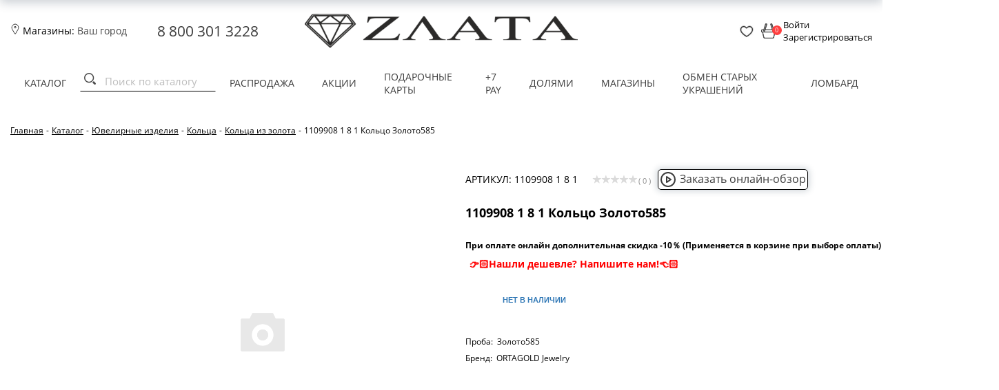

--- FILE ---
content_type: text/html; charset=UTF-8
request_url: https://zlata.gold/catalog/yuvelirnye_izdeliya/koltsa/koltsa_iz_zolota/1109908_1_8_1_koltso_zoloto585/
body_size: 65991
content:
<!DOCTYPE html>
<html lang="ru">
    <head>
    	<meta name="apple-itunes-app" content="app-id=6478484446">
    	<link rel="shortcut icon" type="image/x-icon" href="/favicon.ico" />
    	<meta name="viewport" content="width=device-width, initial-scale=1.0" />
    	<title>Купить 1109908 1 8 1 Кольцо Золото585 арт. 1109908 1 8 1 в интернет-магазине ZLATA цена от  в Екатеринбурге</title>
    	<link rel="stylesheet" href="/local/templates/ustemplate/components/bitrix/catalog.element/uvelirsoft2023/bnpl.css">
  <link rel="preload" href="/local/templates/ustemplate/fonts/fontawesome-webfont.woff2" as="font" type="font/woff2" crossorigin>
   <link rel="preload" href="/local/templates/fonts/fontawesome-webfont.woff2" as="font" type="font/woff2" crossorigin>
      <link rel="preload" href="/local/templates/ustemplate/slick-slider/fonts/slick.woff" as="font" type="font/woff2" crossorigin>
	<meta name="cmsmagazine" content="788f743ee7952a16864d8025ac8aee05" />
	<meta name="ktoprodvinul" content="f6d77d9a598006e7" />
    	<meta http-equiv="Content-Type" content="text/html; charset=UTF-8" />
<meta name="keywords" content="1109908 1 8 1 Кольцо Золото585, , , Золото585, " />
<meta name="description" content="Интернет-магазин ZLATA ⭐ предлагает купить 1109908 1 8 1 Кольцо Золото585 арт. 1109908 1 8 1 по выгодной цене.  ✍ Реальные отзывы и фото изделий ✈️ Доставка по Екатеринбургу и всей России. Подробнее: 8 800 301 3228." />
<link rel="canonical" href="https://zlata.gold/catalog/yuvelirnye_izdeliya/koltsa/koltsa_iz_zolota/1109908_1_8_1_koltso_zoloto585/" />
<script data-skip-moving="true">(function(w, d, n) {var cl = "bx-core";var ht = d.documentElement;var htc = ht ? ht.className : undefined;if (htc === undefined || htc.indexOf(cl) !== -1){return;}var ua = n.userAgent;if (/(iPad;)|(iPhone;)/i.test(ua)){cl += " bx-ios";}else if (/Windows/i.test(ua)){cl += ' bx-win';}else if (/Macintosh/i.test(ua)){cl += " bx-mac";}else if (/Linux/i.test(ua) && !/Android/i.test(ua)){cl += " bx-linux";}else if (/Android/i.test(ua)){cl += " bx-android";}cl += (/(ipad|iphone|android|mobile|touch)/i.test(ua) ? " bx-touch" : " bx-no-touch");cl += w.devicePixelRatio && w.devicePixelRatio >= 2? " bx-retina": " bx-no-retina";if (/AppleWebKit/.test(ua)){cl += " bx-chrome";}else if (/Opera/.test(ua)){cl += " bx-opera";}else if (/Firefox/.test(ua)){cl += " bx-firefox";}ht.className = htc ? htc + " " + cl : cl;})(window, document, navigator);</script>

<link href="/bitrix/js/ui/design-tokens/dist/ui.design-tokens.min.css?175067835523463" type="text/css"  rel="stylesheet" />
<link href="/bitrix/js/ui/fonts/opensans/ui.font.opensans.min.css?17128609842320" type="text/css"  rel="stylesheet" />

<link href="/bitrix/css/main/themes/blue/style.min.css?1712861025331" type="text/css"  rel="stylesheet" />

<link href="/bitrix/cache/css/s1/ustemplate/page_d3388ab251bb87df241db3b1ec4c556d/page_d3388ab251bb87df241db3b1ec4c556d_v1.css?1764072026132872" type="text/css"  rel="stylesheet" />
<link href="/bitrix/cache/css/s1/ustemplate/template_b83d4e440f73df2dd0ee35af45eb0a92/template_b83d4e440f73df2dd0ee35af45eb0a92_v1.css?1764071883308199" type="text/css"  data-template-style="true" rel="stylesheet" />





<script type="extension/settings" data-extension="currency.currency-core">{"region":"ru"}</script>


<meta name="robots" content="noindex, nofollow"/>
                  </head>
<body itemscope itemtype="http://schema.org/WebPage">
    <header>
<meta name="apple-itunes-app" content="app-id=6478484446">
    <div class="container">
        <div class="header-top">
            <div class="row header-flex">
                <div class="col-xs-4 hiden-desktop flex-mobile-container">
                    <div class="navbar-header">
                        <button type="button" class="btn-link btn-link--ic btn-link--has-icon" aria-label="mobile-menu" data-toggle="main-menu">
                            <svg width="24" height="24" viewBox="0 0 24 24" fill="none" xmlns="http://www.w3.org/2000/svg">
                                <path d="M5 7H19" stroke="#414042" stroke-width="1.5" stroke-linecap="round"></path>
                                <path d="M5 12H15" stroke="#414042" stroke-width="1.5" stroke-linecap="round"></path>
                                <path d="M5 17H11" stroke="#414042" stroke-width="1.5" stroke-linecap="round"></path>
                            </svg>
                        </button>
                    </div>
                    <div class="btn-mobile-search" aria-label="mobile-search" data-toggle="main-menu">
                        <img src="/local/templates/ustemplate/components/bitrix/search.title/us/images/search_icon.png" alt="search_icon" width="17" height="17">
                    </div>
                </div>
                <div class="col-md-2 hiden-mobile hidefixed">
                    <span id="geoIpTown" class="geoIP-town">
	<svg width="14" height="20" viewBox="0 0 14 20" fill="none" xmlns="http://www.w3.org/2000/svg">
		<path d="M12.5 10.5L7.50001 19H6.50001L1.50001 10.5C1.50001 10.5 1.0651 8.89729 1.00001 7.84375C0.96765 7.31998 0.907134 7.01648 1.00001 6.5C1.09708 5.96016 1.50001 5.1875 1.50001 5.1875C1.50001 5.1875 2.02485 4.15421 2.50001 3.59375C3.14585 2.83197 3.60028 2.43348 4.50001 2C6.25912 1.15249 7.7409 1.15249 9.50001 2C10.3997 2.43348 10.8542 2.83197 11.5 3.59375C11.9752 4.15421 12.1818 4.5252 12.5 5.1875C12.7375 5.6819 12.9029 5.96016 13 6.5C13.0929 7.01648 13.0324 7.31998 13 7.84375C12.9349 8.89729 12.5 10.5 12.5 10.5Z" stroke="black"/>
		<circle cx="7" cy="7" r="1.5" stroke="black"/>
	</svg>

	Магазины:
	<a href="#geoIp_form" class="fancybox">
		<span id="city_name_head" data-geo="city">Ваш город</span>
	</a>
</span>
<div style="display: none;">
	<div id="geoIp_form">
		<div class="fb-body">
			<div class="city">
				Вы находитесь в регионе: <span id="city_name"></span>
			</div>
			<div class="title">Выберите город</div>
			<div class="city-select">
				<ul>
					<li onclick="setGeoLocation(2205,'Асбест');">Асбест</li>
					<li onclick="setGeoLocation(2338,'Белоярский');">Белоярский</li>
					<li onclick="setGeoLocation(1870,'Березники');">Березники</li>
					<li onclick="setGeoLocation(2244,'Богданович');">Богданович</li>
					<li onclick="setGeoLocation(2246,'Верхняя Салда');">Верхняя Салда</li>
					<li onclick="setGeoLocation(2203,'Екатеринбург');">Екатеринбург</li>
					<li onclick="setGeoLocation(2186,'Заводоуковск');">Заводоуковск</li>
					<li onclick="setGeoLocation(2356,'Златоуст');">Златоуст</li>
					<li onclick="setGeoLocation(2190,'Ишим');">Ишим</li>
					<li onclick="setGeoLocation(2221,'Ревда');">Ревда</li>
					<li onclick="setGeoLocation(2223,'Каменск-Уральский');">Каменск-Уральский</li>
					<li onclick="setGeoLocation(2210,'Краснотурьинск');">Краснотурьинск</li>
					<li onclick="setGeoLocation(2358,'Копейск');">Копейск</li>
					<li onclick="setGeoLocation(2211,'Кировград');">Кировград</li>
					<li onclick="setGeoLocation(2214,'Лесной');">Лесной</li>
					<li onclick="setGeoLocation(1876,'Лысьва');">Лысьва</li>
					<li onclick="setGeoLocation(2318,'Муравленко');">Муравленко</li>
					<li onclick="setGeoLocation(2334,'Нягань');">Нягань</li>
					<li onclick="setGeoLocation(2216,'Новоуральск');">Новоуральск</li>
					<li onclick="setGeoLocation(2218,'Первоуральск');">Первоуральск</li>
					<li onclick="setGeoLocation(2321,'Тарко-Сале');">Тарко-Сале</li>
					<li onclick="setGeoLocation(2178,'Тобольск');">Тобольск</li>
					<li onclick="setGeoLocation(1880,'Чусовой');">Чусовой</li>
					<li onclick="setGeoLocation(2198,'Ялуторовск');">Ялуторовск</li>
				</ul>
			</div>
			<div class="title">или укажите свой город в поле ниже</div>
			<div class="item_buttons_block">
					<div id="sls-97546" class="bx-sls ">

				<div class="dropdown-block bx-ui-sls-input-block">

			<span class="dropdown-icon"></span>
			<input type="text" autocomplete="off" name="GEO_LOCATION" value="" class="dropdown-field" placeholder="Введите название ..." />

			<div class="dropdown-fade2white"></div>
			<div class="bx-ui-sls-loader"></div>
			<div class="bx-ui-sls-clear" title="Отменить выбор"></div>
			<div class="bx-ui-sls-pane"></div>

		</div>

		<script type="text/html" data-template-id="bx-ui-sls-error">
			<div class="bx-ui-sls-error">
				<div></div>
				{{message}}
			</div>
		</script>

		<script type="text/html" data-template-id="bx-ui-sls-dropdown-item">
			<div class="dropdown-item bx-ui-sls-variant">
				<span class="dropdown-item-text">{{display_wrapped}}</span>
							</div>
		</script>

		<div class="bx-ui-sls-error-message">
					</div>

	</div>

				</div>
		</div>
	</div>
</div>
<div style="display: none;">
	<div id="geoip_success">
		<div class="fb-body">
			<div class="geoip-popup-title">Вы находитесь в регионе <span id="city_select"></span>?</div>
			<div class="select-wrap">
				<span class="item_buttons_block">
					<button class="btn btn-primary btn-sm" onclick="$.fancybox.close();"><span></span>Верно</button>
					<div class="btn btn-default" onclick="GeoIpLocationPopup();">Другой город</div>
				</span>
			</div>
		</div>
	</div>
</div>
                </div>
                <div class="col-md-2 hiden-mobile" data-fixed-order="2" style="--fixed-order: 2">
                    <div class="header-phone">
                        <a href="tel:88003013228">8 800 301 3228</a>                    </div>
                </div>
                <div class="col-md-4 col-xs-8" data-fixed-order="1" style="--fixed-order: 1">
                    <div class="header-logo">
                        <a href="/">
                            <img width="600" alt="Logo_zlata.png" src="/upload/medialibrary/5f3/5f31b9273f5b8af86dc1e4aa3e8eec15.png" height="75" title="Logo_zlata.png"><br>                        </a>
                    </div>
                </div>
                <div class="col-md-4 col-xs-4 search_and_profile" data-fixed-order="3" style="--fixed-order: 3">
                    <div id="bx_basketFKauiI" class="bx-basket bx-opener"><!--'start_frame_cache_bx_basketFKauiI'--><div class="bx-hdr-profile">
	<div class="bx-basket-block">
		<a href="/personal/favorites/"><img src= "/local/templates/ustemplate/components/bitrix/sale.basket.basket.line/us/images/heart_icon.jpg" alt="Избранное" width="22" height="19"></a>
	</div>
	<div class="bx-basket-block">
					<a href="/personal/cart/">
				<img src= "/local/templates/ustemplate/components/bitrix/sale.basket.basket.line/us/images/cart_icon.png" alt="Корзина" width="22" height="22">
							</a>
		
		<span class="count">0</span>	</div>

			<div class="bx-basket-block">

											<a href="javascript:void(0)" class='modal_show' onclick="window['obPopupWin_auth_form'].show()">
					Войти				</a>
														<a href="javascript:void(0)" class='modal_show' onclick="window['obPopupWin_register_form'].show()">
						Зарегистрироваться					</a>
										</div>
	</div>
<!--'end_frame_cache_bx_basketFKauiI'--></div>
                </div>
            </div>
        </div>
        <div class="header-bottom">
            <div class="main-menu" data-toggle-id="main-menu">
	<div class="main-menu__overlay" id="dba03a9de1729112214779508c38dada_overlay"></div>
	<div class="main-menu__close">
		<button type="button" class="btn-clear" aria-label="close" data-toggle="main-menu">
			<svg width="24" height="24" viewBox="0 0 24 24">
				<use href="#close" />
			</svg>
		</button>
	</div>
	<div class="main-container">
		<div class="main-menu__wrapper">
			<nav id="dba03a9de1729112214779508c38dada_side" class="main-menu__side">
				<ul>
										<li class="main-menu__item main-menu__item--login">
						<a href="javascript:void(0)" onclick="window['obPopupWin_auth_form'].show()">Войти или зарегистрироваться</a>
					</li>
										<li class="main-menu__item parent" data-level ="1">
	<a href="" data-section-id="182">
		Каталог
	</a>
</li>								<li class="main-menu__item main-menu__item--search">
									<div id="title-search-1" class="bx-searchtitle">
    <form action="/catalog/">
        <div class="bx-input-group">
            <input id="title-search-input" type="text" name="search" value="" autocomplete="off" class="bx-form-control" placeholder="Поиск по каталогу">
            <span class="bx-input-group-btn">
                <button class="" type="submit" name="s"><img src="/local/templates/ustemplate/components/bitrix/search.title/us/images/search_icon.png" alt="" width="17" height="17"></button>
            </span>
        </div>
    </form>
</div>								</li>
							<li class="main-menu__item " data-level ="1">
	<a href="/catalog/yuvelirnye_izdeliya/filter/price-розничнаяцена-from-200-to-945350/aktsiya-is-70%25serebroizoloto/apply/" data-section-id="326">
		Распродажа
	</a>
</li><li class="main-menu__item " data-level ="1">
	<a href="/actions/" data-section-id="320">
		Акции
	</a>
</li><li class="main-menu__item " data-level ="1">
	<a href="/certificates" data-section-id="321">
		Подарочные карты
	</a>
</li><li class="main-menu__item " data-level ="1">
	<a href="https://zlata.gold/7pay/" data-section-id="331">
		+7 PAY
	</a>
</li><li class="main-menu__item " data-level ="1">
	<a href="/dolyami/" data-section-id="325">
		Долями
	</a>
</li><li class="main-menu__item " data-level ="1">
	<a href="/shops/" data-section-id="322">
		Магазины
	</a>
</li><li class="main-menu__item " data-level ="1">
	<a href="/vygodnyy-obmen/" data-section-id="323">
		Обмен старых украшений
	</a>
</li><li class="main-menu__item " data-level ="1">
	<a href="/lombard/" data-section-id="324">
		Ломбард
	</a>
</li>				</ul>
			</nav>
			<nav id="dba03a9de1729112214779508c38dada_menu" class="main-menu__list"></nav>
			<nav id="dba03a9de1729112214779508c38dada_content" class="main-menu__list main-menu__list--right"></nav>
		</div>
	</div>
</div>
<svg aria-hidden="true" style="position: absolute; width: 0; height: 0; overflow: hidden;" version="1.1" xmlns="http://www.w3.org/2000/svg" xmlns:xlink="http://www.w3.org/1999/xlink">
	<g id="back">
		<path d="M4 10L3.46967 10.5303L2.93934 10L3.46967 9.46967L4 10ZM20.75 18C20.75 18.4142 20.4142 18.75 20 18.75C19.5858 18.75 19.25 18.4142 19.25 18L20.75 18ZM8.46967 15.5303L3.46967 10.5303L4.53033 9.46967L9.53033 14.4697L8.46967 15.5303ZM3.46967 9.46967L8.46967 4.46967L9.53033 5.53033L4.53033 10.5303L3.46967 9.46967ZM4 9.25L14 9.25L14 10.75L4 10.75L4 9.25ZM20.75 16L20.75 18L19.25 18L19.25 16L20.75 16ZM14 9.25C17.7279 9.25 20.75 12.2721 20.75 16L19.25 16C19.25 13.1005 16.8995 10.75 14 10.75L14 9.25Z" fill="#414042"></path>
	</g>
	<g id="close">
		<path d="M18 6L6 18" stroke="#414042" stroke-width="1.5" stroke-linecap="round" stroke-linejoin="round"></path>
		<path d="M6 6L18 18" stroke="#414042" stroke-width="1.5" stroke-linecap="round" stroke-linejoin="round"></path>
	</g>
</svg>
        </div>
    </div>
</header>
<main>
    <div class="container">
        <div class="row">
            <div class="col-md-12 breadcrumb-container">
                <div class="bx-breadcrumb" id="navigation" itemscope itemtype="https://schema.org/BreadcrumbList">
			<div class="bx-breadcrumb-item" id="bx_breadcrumb_0" itemprop="itemListElement" itemscope itemtype="https://schema.org/ListItem">
				
				<a href="/" title="Главная" itemprop="item">
					<span itemprop="name">Главная</span>
				</a>
				<meta itemprop="position" content="0" />
			</div>
			<div class="bx-breadcrumb-item" id="bx_breadcrumb_1" itemprop="itemListElement" itemscope itemtype="https://schema.org/ListItem">
				 <span>-</span> 
				<a href="/catalog/" title="Каталог" itemprop="item">
					<span itemprop="name">Каталог</span>
				</a>
				<meta itemprop="position" content="1" />
			</div>
			<div class="bx-breadcrumb-item" id="bx_breadcrumb_2" itemprop="itemListElement" itemscope itemtype="https://schema.org/ListItem">
				 <span>-</span> 
				<a href="/catalog/yuvelirnye_izdeliya/" title="Ювелирные изделия" itemprop="item">
					<span itemprop="name">Ювелирные изделия</span>
				</a>
				<meta itemprop="position" content="2" />
			</div>
			<div class="bx-breadcrumb-item" id="bx_breadcrumb_3" itemprop="itemListElement" itemscope itemtype="https://schema.org/ListItem">
				 <span>-</span> 
				<a href="/catalog/yuvelirnye_izdeliya/koltsa/" title="Кольца" itemprop="item">
					<span itemprop="name">Кольца</span>
				</a>
				<meta itemprop="position" content="3" />
			</div>
			<div class="bx-breadcrumb-item" id="bx_breadcrumb_4" itemprop="itemListElement" itemscope itemtype="https://schema.org/ListItem">
				 <span>-</span> 
				<a href="/catalog/yuvelirnye_izdeliya/koltsa/koltsa_iz_zolota/" title="Кольца из золота" itemprop="item">
					<span itemprop="name">Кольца из золота</span>
				</a>
				<meta itemprop="position" content="4" />
			</div>
			<div class="bx-breadcrumb-item">
				 <span>-</span> 
				<span>1109908 1 8 1 Кольцо Золото585</span>
			</div><div style="clear:both"></div></div>                            </div>
        </div>
        <div class="row">
                            <div class="col-md-12">
<div id="comp_ab483a16f8a0792c79586db8e100f21a"><div class='row'>
	<div class='col-xs-12'>
		
<div class="bx-catalog-element bx-uvelirsoft" id="bx_117848907_8402990" itemscope itemtype="http://schema.org/Product">
<span itemprop="sku" content=""></span>
<div itemprop="brand" content="O"></div>
<span itemprop="gtin8" content=""></span>
	<div class="container-fluid">
		<div class="row">
			<div class="col-md-6 col-sm-12">
				<div class="row flex-order-mobile">
					<div class="col-md-2 col-xs-12 small-images">
											</div>
					<div class="col-md-10 col-xs-12 big-image">
						<div class="product-item-detail-slider-container" id="bx_117848907_8402990_big_slider">
							<span class="product-item-detail-slider-close" data-entity="close-popup"></span>
							<div class="product-item-detail-slider-block
							product-item-detail-slider-block-square"
							data-entity="images-slider-block">
							<!-- <span class="product-item-detail-slider-left" data-entity="slider-control-left" style="display: none;"></span>
							<span class="product-item-detail-slider-right" data-entity="slider-control-right" style="display: none;"></span> -->
							<div class="product-item-label-text product-item-label-big product-item-label-top product-item-label-right" id="bx_117848907_8402990_sticker"
								style="display: none;">
														</div>
												<div class="product-item-detail-slider-images-container" data-entity="images-container">
																	<div class="product-item-detail-slider-image active" data-entity="image" data-id="0">
											<img src="/local/templates/ustemplate/components/bitrix/catalog.element/uvelirsoft2023/images/no_photo.png" alt="1109908 1 8 1 Кольцо Золото585" title="1109908 1 8 1 Кольцо Золото585" itemprop="image">
										</div>
																</div>
					</div>
				</div>
			</div>
			<div class="col-md-12 col-xs-12 socials-container">
				<div class="delayLink hide" id="bx_117848907_8402990_delay_link"></div>
				<div class="socials">
					<div class="show_socials" onclick="toggleSocials();">
						<i class="fa fa-share-alt"></i> <span class="mobile-hide">Поделиться</span>
					</div>
					<div class="socials_block hide">
						<div class="my-social-buttons-block"><ul class="my-social-buttons-list"><li class="social-vkontakte-block"><a href="javascript:void(0)" onclick="open_social_share_window('http://vk.com/share.php?url=http%3A%2F%2Fzlata.gold%2Fcatalog%2Fyuvelirnye_izdeliya%2Fkoltsa%2Fkoltsa_iz_zolota%2F1109908_1_8_1_koltso_zoloto585%2F&title=1109908+1+8+1+%D0%9A%D0%BE%D0%BB%D1%8C%D1%86%D0%BE+%D0%97%D0%BE%D0%BB%D0%BE%D1%82%D0%BE585&description=&image=&utm_source=share2')" rel="nofollow" target="_blank" title="ВКонтакте"><i class="fa fa-vk"></i></a></li><li class="social-facebook-block"><a href="javascript:void(0)" onclick="open_social_share_window('https://www.facebook.com/sharer.php?src=sp&u=http%3A%2F%2Fzlata.gold%2Fcatalog%2Fyuvelirnye_izdeliya%2Fkoltsa%2Fkoltsa_iz_zolota%2F1109908_1_8_1_koltso_zoloto585%2F&utm_source=share2')" rel="nofollow" target="_blank" title="Facebook"><i class="fa fa-facebook"></i></a></li><li class="social-odnoklassniki-block"><a href="javascript:void(0)" onclick="open_social_share_window('https://connect.ok.ru/dk?st.cmd=WidgetSharePreview&st.shareUrl=http%3A%2F%2Fzlata.gold%2Fcatalog%2Fyuvelirnye_izdeliya%2Fkoltsa%2Fkoltsa_iz_zolota%2F1109908_1_8_1_koltso_zoloto585%2F&utm_source=share2')" rel="nofollow" target="_blank" title="Одноклассники"><i class="fa fa-odnoklassniki"></i></a></li><li class="social-gplus-block"><a href="javascript:void(0)" onclick="open_social_share_window('https://plus.google.com/share?url=http%3A%2F%2Fzlata.gold%2Fcatalog%2Fyuvelirnye_izdeliya%2Fkoltsa%2Fkoltsa_iz_zolota%2F1109908_1_8_1_koltso_zoloto585%2F&utm_source=share2')" rel="nofollow" target="_blank" title="Google+"><i class="fa fa-google-plus"></i></a></li><li class="social-twitter-block"><a href="javascript:void(0)" onclick="open_social_share_window('https://twitter.com/intent/tweet?text=1109908+1+8+1+%D0%9A%D0%BE%D0%BB%D1%8C%D1%86%D0%BE+%D0%97%D0%BE%D0%BB%D0%BE%D1%82%D0%BE585&url=http%3A%2F%2Fzlata.gold%2Fcatalog%2Fyuvelirnye_izdeliya%2Fkoltsa%2Fkoltsa_iz_zolota%2F1109908_1_8_1_koltso_zoloto585%2F&utm_source=share2')" rel="nofollow" target="_blank" title="Twitter"><i class="fa fa-twitter"></i></a></li></ul></div>					</div>
									</div>
			</div>
		</div>
	</div>
	<div class="row">
		<div class="col-md-6 col-sm-12">
			<div class="product-item-detail-info-section artnumb_rating">
									<div class="detail-item-artnumber">
						Артикул: 1109908 1 8 1					</div>
										<div class="rating">
													<div class="product-item-detail-info-container">
								<table align="center" class="bx_item_detail_rating">
	<tr>
		<td>
			<div class="bx_item_rating">
				<div class="bx_stars_container">
					<div id="bx_vo_4_8402990_sBq3II_stars" class="bx_stars_bg"></div>
					<div id="bx_vo_4_8402990_sBq3II_progr" class="bx_stars_progress"></div>
				</div>
			</div>
		</td>
		<td>
			<span id="bx_vo_4_8402990_sBq3II_rating" class="bx_stars_rating_votes">(0)</span>
		</td>
	</tr>
</table>
							</div>
												</div>
					<div class="button-online-review">
					    <a href="http://wa.me/79505619261?text=Заказать онлайн-обзор, артикул: 1109908 1 8 1" title='Специально для вас в магазине запишут видео с понравившимся изделием, чтобы вы смогли рассмотреть его со всех сторон. Вы получите это видео в мессенджере.'>
							<svg xmlns="http://www.w3.org/2000/svg" width="24" height="24" viewBox="0 0 24 24" fill="none" stroke="currentColor" stroke-width="2" stroke-linecap="round" stroke-linejoin="round" class="feather-play-circle">
							<circle cx="12" cy="12" r="10"></circle><polygon points="10 8 16 12 10 16 10 8">	
							</polygon>
							</svg>Заказать онлайн-обзор
						</a>
					</div>
				</div>	
							<div class="row product-item-detail-info-section">
					<div class="col-xs-12">
						<h1 class="bx-title element-title">1109908 1 8 1 Кольцо Золото585 </h1>
					</div>
				</div>
							<div class="product-item-detail-info-section">
											<div>
							<span class="product-item-price-SBP">
							При оплате онлайн дополнительная скидка -10％ (Применяется в корзине при выборе оплаты)							</span>
							</div>
							<br/>
														<div class="product-item-detail-info-container price-container">
								<div class="price_vals">
																			<div class="product-item-detail-price-old" id="bx_117848907_8402990_old_price"
											style="display: none;">
																					</div>
																			<div class="product-item-detail-price-current" id="bx_117848907_8402990_price">
																			</div>
								</div>
																	<div class="item_economy_price" id="bx_117848907_8402990_price_discount"
										style="display: none;">
																			</div>
																	<input value="👉🏻Нашли дешевле? Напишите нам!👈🏻" onclick="jivo_api.open()" type="button" style="background: transparent; border: none; outline: none; font-weight: bold; color: red; font-size: 100%;">
							</div>
																					<div id="bx_117848907_8402990_skudiv" class = 'skidiv'>
															</div>

														<!--<div class="button-give-me-a-gift">
							<a href="http://wa.me/?text=Желаю получить такой подарок! " title='Отправьте близкому человеку или Деду Морозу намек о том, какой подарок вы хотите получить!'>
							Намекнуть о подарке
							</a>
							</div>-->
							<div data-entity="main-button-container" class="buttons-continer">
								<div id="bx_117848907_8402990_basket_actions" style="display: none;">
																			<div class="product-item-detail-info-container">
											<a class="btn btn-primary" id="bx_117848907_8402990_add_basket_link" 												href="javascript:void(0);" onclick="ym(54227716,'reachGoal','dobavit-v-korzinu');gtag('event', 'send', {'event_category': 'korzina',  'event_action': 'dobavit-v-korzinu'});
">
												<span>Добавить в корзину</span>
											</a>
										</div>
																		</div>
								
										
									
								<div class="product-item-detail-info-container">
									<a class="btn btn-link product-item-detail-buy-button" id="bx_117848907_8402990_not_avail"
										href="javascript:void(0)"
										rel="nofollow" style="display: ;">
										Нет в наличии									</a>
								</div>

								
								<div class="">
																			<div class="product-item-detail-info-container">
											<a
												class="btn btn-detial"
												id="bx_117848907_8402990_shop_list"
												style='display: none;'
																								href="javascript:void(0);"
											>
												<span>Наличие в магазинах</span>
											</a>
										</div>
																		</div>
							</div>
															<div class="product-item-detail-info-container">
									<table class='table table-hover' id='bx_117848907_8402990_shop_list_table' style='display: none;'>
										<thead>
											<tr>
												<th scope="col">Магазин</th>
												<th scope="col">Адрес</th>
												<th scope="col">Телефон</th>
												<th scope="col">Цена</th>
												<th scope="col">Купить</th>
											</tr>
										</thead>
										<tbody id='bx_117848907_8402990_shop_list_table_body'></tbody>
									</table>
								</div>
																<div class="product-item-detail-info-container">
																			<div class="product-item-detail-properties">
																								<div>
													<span>Проба:&nbsp;</span>
													<span>Золото585													</span>
													</div>
																										<div>
													<span>Бренд:&nbsp;</span>
													<span>ORTAGOLD Jewelry													</span>
													</div>
																							</div>
																		</div>
												</div>
			</div>
		</div>
	</div>
	<div class="row">
		<div class="col-xs-12">
					</div>
	</div>
			<div class="row">
		<div class="col-sm-8 col-md-9">
			<div class="row" id="bx_117848907_8402990_tabs">
				<div class="col-xs-12">
					<div class="product-item-detail-tabs-container">
						<ul class="product-item-detail-tabs-list">
													</ul>
					</div>
				</div>
			</div>
			<div class="row" id="bx_117848907_8402990_tab_containers">
				<div class="col-xs-12">
									</div>
			</div>
		</div>
		<div class="col-sm-4 col-md-3">
			<div>
							</div>
		</div>
	</div>
				<div class="row">
			<div class="col-xs-12">
									<div data-entity="parent-container">
													<div class="catalog-block-header" data-entity="header" data-showed="false" style="display: none; opacity: 0;">
								Выберите один из подарков							</div>
							
<div class="sale-products-gift bx-blue" data-entity="sale-products-gift-container">
	</div>

									</div>
										<div data-entity="parent-container">
													<div class="catalog-block-header" data-entity="header" data-showed="false" style="display: none; opacity: 0;">
								Выберите один из товаров, чтобы получить подарок							</div>
							<!--'start_frame_cache_KSBlai'--><div id="sale_gift_main_products_1906252728" class="bx_sale_gift_main_products bx_uvelirsoft">
</div>
<!--'end_frame_cache_KSBlai'-->					</div>
								</div>
		</div>
	</div>
	<!--Small Card-->
	<div class="product-item-detail-short-card-fixed hidden-xs" id="bx_117848907_8402990_small_card_panel">
		<div class="product-item-detail-short-card-content-container">
			<table>
				<tr>
					<td rowspan="2" class="product-item-detail-short-card-image">
						<img src="" style="height: 65px;" data-entity="panel-picture">
					</td>
					<td class="product-item-detail-short-title-container" data-entity="panel-title">
						<span class="product-item-detail-short-title-text">1109908 1 8 1 Кольцо Золото585</span>
					</td>
					<td rowspan="2" class="product-item-detail-short-card-price">
													<div class="product-item-detail-price-old" style="display: none;"
								data-entity="panel-old-price">
															</div>
													<div class="product-item-detail-price-current" data-entity="panel-price">
													</div>
					</td>
											<td rowspan="2" class="product-item-detail-short-card-btn"
							style="display: none;"
							data-entity="panel-add-button">
							<a class="btn btn-primary product-item-detail-buy-button"
								id="bx_117848907_8402990_add_basket_link"
								href="javascript:void(0);">
								<span>Добавить в корзину</span>
							</a>
						</td>
											<td rowspan="2" class="product-item-detail-short-card-btn"
						style="display: ;"
						data-entity="panel-not-available-button">
						<a class="btn btn-link product-item-detail-buy-button" href="javascript:void(0)"
							rel="nofollow">
							Нет в наличии						</a>
					</td>
				</tr>
							</table>
		</div>
	</div>
	<!--Top tabs-->
		<div class="product-item-detail-tabs-container-fixed hidden-xs hide" id="bx_117848907_8402990_tabs_panel">
		<ul class="product-item-detail-tabs-list">
					</ul>
	</div>

	<meta itemprop="name" content="1109908 1 8 1 Кольцо Золото585" />
	<meta itemprop="category" content="Ювелирные изделия/Кольца/Кольца из золота" />
			<span itemprop="offers" itemscope itemtype="http://schema.org/Offer">
			<meta itemprop="price" content="" />
			<meta itemprop="priceCurrency" content="" />
			<meta itemprop="priceValidUntil" content="2029-12-31">
			<link itemprop="availability" href="http://schema.org/OutOfStock" />
		</span>
		</div>
<!-- Начало модального окна плайт
<body>
        <div class="bnpl-modal" style="z-index: 99999;">
            <div class="bnpl-modal-wrapper">
                <div class="bnpl-modal__header">
                    <img class="bnpl-modal__logo" width="116px" heigh="32px" alt="Логотип Плайт"
                        src="[data-uri]" />
                    <button class="bnpl-modal__close" type="button"> Закрыть</button>
                </div>
                <div class="bnpl-modal__body">
                    <div class="bnpl-banks-label">
                        Для клиентов всех банков
                        <div class="bnpl-banks-label__logotypes">
                            <svg class="bnpl-banks-label__logo" xmlns="http://www.w3.org/2000/svg" width="24" height="24" background-image: ;
                                viewBox="0 0 24 24">
                                <rect width="24" height="24" fill="#EE3424" rx="12"/>
                                <path fill="#fff" fill-rule="evenodd" d="M12.009 4.5c1.008 0 1.325.722 1.59 1.444l2.808 7.69c.021.06.007.157-.085.193-.093.035-1.453.565-1.528.592a.148.148 0 0 1-.188-.088c-.028-.074-.592-1.637-.655-1.812h-3.879l-.66 1.812a.145.145 0 0 1-.187.088l-1.527-.592a.152.152 0 0 1-.086-.194c.096-.268 2.674-7.322 2.806-7.69.255-.71.583-1.443 1.591-1.443ZM7.405 17.325a.15.15 0 0 0-.147.152v1.674c0 .084.066.151.147.151h9.209c.08 0 .145-.067.145-.15v-1.675a.149.149 0 0 0-.145-.152h-9.21ZM12 6.841l-1.311 3.937h2.644l-1.316-3.937H12Z" clip-rule="evenodd"/>
                            </svg>
                            <svg class="bnpl-banks-label__logo" xmlns="http://www.w3.org/2000/svg" width="24" height="24" fill="none"
                                viewBox="0 0 24 24">
                                <rect width="24" height="24" fill="#FFDD2D" rx="12"/>
                                <g clip-path="url(#a)">
                                    <path fill="#fff" d="m20.955 11.513.236-.772-.782.025c-.066 0-.546-.014-1.012-.359.034.004.07.009.105.009.48 0 .943-.295 1.13-.716l.336-.762c-.422.006-.808-.048-.808-.048-.003-.001-.307-.04-.658-.407a1.233 1.233 0 0 0-1.296-.338c.017-.062.034-.124.044-.189.108-.712-.342-1.256-.342-1.255l-.588-.743-.365.873c-.001.003-.093.207-.258.307a1.634 1.634 0 0 0-.433-.82 1.919 1.919 0 0 0-1.678-.578l-.71.143c.04-.162.128-.444.288-.698l.391-.622-.986.114-.314-.68-.607.32-.563-.567-.56.567-.61-.32-.314.68-.985-.114.393.622c.159.254.246.535.286.697l-.677-.136-.023-.004a1.917 1.917 0 0 0-1.686.576 1.635 1.635 0 0 0-.434.82c-.163-.099-.255-.3-.255-.3l-.365-.878-.598.748c-.072.096-.433.607-.335 1.25.01.064.027.126.045.188a1.266 1.266 0 0 0-.394-.064c-.338 0-.65.139-.903.402-.35.365-.652.406-.65.406 0 0-.32.058-.814.05l.335.76c.186.422.65.716 1.13.716.036 0 .07-.005.106-.008a1.822 1.822 0 0 1-1.003.36l-.797-.027.24.771c.122.398.527 1.057 1.304 1.128-.084.361-.272.766-.683.94l-.594.25.324.575c.183.31.611.673 1.222.673.132-.001.26-.014.382-.04.031.141.07.283.117.423.182.552.025.937.023.942l-.293.626.654.176c.009.003.206.058.454.058a1.365 1.365 0 0 0 .54-.108c.084.155.187.296.307.422.419.439 1.012.661 1.764.661h.003l.537-.006-1.11.47.843.414c.306.153.67.333 1.038.47l-.105.294.29.135c.027.011.585.266 1.513.32 0 0 .224.011.347.011.124 0 .345-.011.345-.011.922-.056 1.476-.308 1.502-.32l.29-.136-.106-.294c.38-.142.757-.329 1.05-.475L16 18.7l-1.106-.47.54.007c.752 0 1.347-.222 1.765-.662.12-.125.222-.267.307-.422a1.356 1.356 0 0 0 .54.108c.243 0 .443-.055.448-.056l.657-.177-.286-.615c-.007-.016-.164-.4.018-.953.047-.141.085-.283.117-.424.123.027.252.04.385.04.777 0 1.15-.558 1.222-.679l.32-.568-.593-.25c-.412-.174-.599-.579-.683-.94.766-.066 1.178-.725 1.303-1.126ZM10.347 6.148l-.008.002.007-.009.001.007Z"/>
                                    <path fill="#fff" d="M12.085 6.114c-.629.001-1.1.21-1.202.458l1.202.483 1.202-.483c-.103-.247-.573-.457-1.202-.458ZM12.099 18.922h-.024a4.828 4.828 0 0 1-1.158-.152l-.304.838c.2.073.88.212 1.474.212s1.273-.14 1.473-.212l-.304-.838a4.799 4.799 0 0 1-1.157.152ZM14.396 18.088c-.226.13-.731.327-1.025.418l.247.693c.454-.127.829-.275 1.139-.433l-.512-.174.15-.504ZM9.775 18.088l.151.504-.512.174c.31.158.686.306 1.139.433l.246-.693c-.292-.091-.798-.288-1.024-.418ZM12.086 5.312c.473 0 .938.116 1.295.319.033-.112.079-.248.14-.39l-.134.017-.142.015-.06-.131-.18-.39-.33.176-.128.067-.102-.103-.358-.362-.357.362-.102.103-.128-.067-.331-.175-.179.389-.061.131-.142-.015-.135-.017c.062.143.107.278.14.39a2.673 2.673 0 0 1 1.294-.319ZM19.315 9.812a.56.56 0 0 0 .186.03c.267 0 .526-.176.616-.378 0 0-.492-.03-1.02-.578a.672.672 0 0 0-.498-.23c-.238 0-.415.128-.415.128.637.346.767.902 1.13 1.028ZM4.67 9.843c.062 0 .125-.01.185-.031.364-.126.495-.682 1.133-1.028 0 0-.179-.128-.415-.128a.674.674 0 0 0-.5.23c-.527.547-1.018.578-1.018.578.088.202.347.379.615.379Z"/>
                                    <path fill="#fff" d="m19.489 12.07.032.001c.668 0 .895-.73.895-.73h-.013a2.4 2.4 0 0 1-1.819-.941c-.463-.6-.841-1.126-1.59-1.333l-.074-.013-.016-.077c-.02-.117.058-.226.236-.344 1.032-.69.331-1.57.331-1.57s-.295.704-.955.704h-.049c-.075-.005-.147-.008-.22-.024l-.122-.024s.188-.522-.266-1.002a1.358 1.358 0 0 0-.999-.423c-.121 0-.198.016-.198.016.228.304.393.81.13 1.12-.228.268-.784.281-.784.68 0 .17.155.367.433.544.836.537 1.665 1.25 2.01 2.205.432 1.191-.054 1.982-.748 2.435 0 0 .218.204.533.23.064.006.127.009.185.009.666 0 1.01-.318 1.01-.318s-.056.44-.403.848c-.32.378-.74.6-1.38.61 0 0-.02.302.264.564.18.166.6.22.6.22s-.784.162-.87 1.344c-.048.64-.208.862-.208.862h.014c1.82 0 1.773-1.592 1.773-1.592s.127.471.635.594a.727.727 0 0 0 .19.023c.163 0 .304-.039.304-.039s-.265-.572-.002-1.372c.219-.664.184-1.156.184-1.156s.245.378.853.382h.006c.506 0 .727-.392.727-.392-1.214-.513-1.094-2.172-1.094-2.172s.158.12.465.131Zm-.365 1.733c-.494-.248-.806-.908-.881-1.145-.082 1.307-.708 2.214-1.439 3.087-.38.452-.511.892-.511.892s.072-.498.4-.904c.683-.836 1.33-1.877 1.38-3.08a3.713 3.713 0 0 0-.51-2.082c.185.585.16 1.3-.468 1.969 0 0 1.248-1.527-.498-3.093-.699-.596-1.464-.963-1.857-1.224 1.422.473 2.117-.048 2.117-.048-.455.402-1.043.395-1.407.337.099.05.201.1.312.161 1.2.665 2.278 1.758 2.462 3.273v-.012c.279 1.487.9 1.869.9 1.869ZM7.662 15.457s.42-.053.6-.22c.283-.262.264-.565.264-.565-.641-.009-1.06-.231-1.382-.608-.344-.409-.401-.849-.401-.849s.344.319 1.01.319c.06 0 .121-.003.185-.01a.97.97 0 0 0 .534-.23c-.694-.453-1.18-1.244-.75-2.435.346-.955 1.175-1.668 2.01-2.205.279-.177.434-.374.434-.544 0-.399-.556-.412-.783-.68-.264-.31-.098-.816.13-1.12 0 0-.076-.016-.198-.016-.24 0-.657.061-.999.423-.455.48-.266 1.002-.266 1.002l-.122.024c-.073.016-.146.02-.22.023h-.049c-.661 0-.955-.703-.955-.703s-.701.88.331 1.57c.178.119.256.228.235.345l-.016.076-.075.013c-.747.208-1.127.735-1.59 1.334-.7.91-1.694.94-1.818.94h-.013s.227.73.895.73h.032c.308-.012.466-.132.466-.132s.118 1.658-1.094 2.172c0 0 .22.392.727.392h.006c.609-.004.853-.382.853-.382s-.035.492.183 1.156c.264.8 0 1.372 0 1.372s.14.04.304.04a.716.716 0 0 0 .189-.024.895.895 0 0 0 .634-.594s-.046 1.592 1.774 1.592h.012s-.159-.222-.205-.862c-.088-1.182-.872-1.344-.872-1.344Zm-.292.288c-.731-.873-1.356-1.78-1.439-3.087-.075.237-.386.897-.88 1.145 0 0 .62-.382.9-1.869v.012c.184-1.514 1.261-2.608 2.461-3.273.11-.06.214-.112.312-.16-.364.057-.952.064-1.407-.338 0 0 .695.521 2.117.048-.394.26-1.158.628-1.857 1.224-1.747 1.566-.497 3.093-.497 3.093-.629-.669-.654-1.384-.47-1.969a3.703 3.703 0 0 0-.508 2.082c.048 1.203.696 2.244 1.377 3.08.329.405.403.904.403.904s-.133-.44-.512-.892ZM10.741 9.635a1.863 1.863 0 0 1 .185.24 3.003 3.003 0 0 1 .105.172c.262.463.683.739 1.055.74.374-.001.793-.277 1.056-.74a2.71 2.71 0 0 1 .09-.147l.013-.02c.026-.04.053-.08.082-.117l.017-.022c.03-.037.06-.073.09-.106l.014-.015c.134-.14.293-.246.502-.305l-.093-.055h-.005l-.37-.219-.38-.222-1.013.563-.003-.002-.002.002-1.014-.563-.38.221-.37.22h-.003l-.094.054c.209.06.368.164.502.304l.016.017Zm.935-.045h.858v.3c-.1-.125-.297-.1-.297-.1v.434s.007.212.08.305h-.424c.074-.092.08-.306.08-.306V9.79s-.195-.025-.297.1v-.3Z"/>
                                    <path fill="#fff" d="M12 9.007V7.249l-1.098-.38.29 1.704.807.434Zm-.236-1.327v.283l-.053-.025c-.003-.003-.08-.02-.217-.13-.225-.178-.23-.342-.23-.342l.5.214ZM12.98 8.573l.288-1.704-1.096.38v1.758l.808-.434Zm-.572-.893.498-.214s-.004.164-.23.342c-.135.11-.213.128-.216.13l-.053.025V7.68ZM10.446 13.083a.95.95 0 0 0 .303.048l.01-.03a.554.554 0 0 0 .015-.063c.018-.097.025-.208.027-.279a.384.384 0 0 1-.144-.155c-.041-.087-.1-.127-.184-.127a.586.586 0 0 0-.28.099c-.04.243.135.463.253.507ZM12.871 12.15c-.204.226-.602.62-.622.64l-.024.025-1.26-.02a1.333 1.333 0 0 1-.05.356l1.498.274c.156-.11.585-.43.752-.556a.756.756 0 0 1-.106-.546.768.768 0 0 1-.188-.173Z"/>
                                    <path fill="#fff" d="M13.043 10.604c-.29.294-.568.402-.817.427-.045.005-.09.008-.137.008h-.006a1.276 1.276 0 0 1-.273-.03.533.533 0 0 0 .022.336c.052.118.16.207.316.265l.052.021v.058c0 .017.013.391.413.495.065-.07.125-.131.168-.182-.082-.197-.039-.397.08-.495-.006.021-.057.512.328.694l.064.03-.02.07c-.006.02-.134.495.332.672l.083.032-.037.082c-.008.018-.191.449.24.693h.935v-.757c-.332-.042-.473-.314-.51-.508a.537.537 0 0 1-.355-.206c-.197-.264-.028-.505-.026-.518 0 .002 0 .26.156.418a.478.478 0 0 0 .306.149l.068.006.006.07c.002.016.04.364.356.418v-1.547c0-.24.068-.481.15-.703h-1.893v.002ZM10.525 11.313l-.025.985.11.017.268-.945-.136-.29-.217.233ZM13.486 15.834a.12.12 0 0 1 .026.003c.167.049.21.663.502.718a.36.36 0 0 0 .079.008c.084 0 .135-.037.19-.102 0 0-.148-.236-.258-.396-.147-.208-.26-.46-.533-.46h-.021a.27.27 0 0 0-.146.05.556.556 0 0 0-.306-.096c-.171 0-.304.08-.37.08h-.003l-.609-.06c-.095-.01-.17-.108-.198-.146a.303.303 0 0 1-.01-.017l-.001-.05c-.02-.507-.406-.725-.543-.728 0 0 .016-.097-.021-.134l-.135.166-.44-.226.314.375-.267.305c-.033.035-.03.082-.016.102l.116.103.146-.09c.007-.006.02-.007.036-.007.04 0 .101.01.156.01.059 0 .11-.013.117-.07-.018.188-.19.516-.077.773l.083.194-.538-.08-.252.435c-.078.145-.09.301-.015.386l.094.12s.132-.143.162-.237l-.043-.048c-.036-.04-.034-.076-.012-.12l.158-.268.635.153.034-.058a.185.185 0 0 1 .173-.095.54.54 0 0 1 .086.008c.118.024.313.056.507.056.213 0 .424-.04.537-.168.23.348.697.404.66.58l-.123.597c.081-.003.16-.009.234-.02l.117-.62c.012-.068.025-.159.025-.159-.045-.046-.154-.145-.216-.265-.082-.16-.037-.245-.114-.455.003.002.026-.047.08-.047Zm-2.379-.872c-.03 0-.053-.028-.052-.06.003-.03.028-.054.059-.052.031.002.053.03.052.06a.056.056 0 0 1-.059.052Z"/>
                                    <path fill="#fff" d="M10.239 16.398s.21-.088.23-.152l-.029-.071c-.02-.047-.017-.098.021-.126l.228-.16.38.074s-.069-.087-.062-.205l-.362-.078-.342.212a.344.344 0 0 0-.11.404l.046.102ZM12.926 17.408c.068-.003.143-.004.225-.004 0 0 .196-.583.207-.602a4.687 4.687 0 0 1-.425-.229c.058.089.199.19.17.268l-.177.567Z"/>
                                    <path fill="#FFDD2D" d="M14.788 13.95H9.383v2.073c0 .849.601 1.38 1.49 1.38.741 0 .937.029 1.213.308.19-.193.347-.265.67-.292l.008-.032.17-.538-.288-.335c-.11.038-.203.044-.36.044-.16 0-.34-.019-.535-.056a.229.229 0 0 0-.057-.007c-.024 0-.026.002-.032.014l-.034.057-.062.105-.117-.027-.518-.125-.07.12.01.012.063.071-.028.092a.96.96 0 0 1-.2.302l-.129.141-.118-.152-.088-.113c-.094-.107-.115-.27-.063-.441a.007.007 0 0 1-.005.002l-.147.062-.066-.146-.046-.104a.51.51 0 0 1 .164-.608l.418-.241.397.08c.01-.039.024-.178.035-.213l-.022-.003-.23.087-.22-.156s-.086-.085-.008-.17l.214-.33-.542-.694.833.35.055-.07.113-.138.127.124c.036.035.056.08.067.123.23.091.64.36.676.797l-.129.053v.004c.03.035.054.05.062.051l.594.06c.015-.003.034-.01.055-.016a.944.944 0 0 1 .316-.063c.107 0 .21.025.31.073a.466.466 0 0 1 .134-.028l.029-.001c.318 0 .476.243.603.436.02.033.042.065.064.097.11.16.256.394.262.403l.065.105-.08.095a.394.394 0 0 1-.314.158.564.564 0 0 1-.203-.04l-.016.103-.105.555c.624-.157 1.02-.637 1.02-1.324V13.95ZM9.384 13.783h4.204a.698.698 0 0 1-.154-.684.715.715 0 0 1-.156-.104c-.165.123-.666.496-.797.589l-.028.02-1.65-.305h-.033c-.04 0-.097-.002-.16-.01a.161.161 0 0 1-.156.129c-.008 0-.018 0-.027-.003a.159.159 0 0 1-.105-.067.162.162 0 0 1-.029-.123l.006-.037a.679.679 0 0 1-.257-.683l.007-.03.024-.018c.003-.003.031-.022.074-.047l-.12-.019a.084.084 0 0 1-.068-.096c.007-.046.05-.078.094-.07l.285.047.026-1.027.425-.458.265.57-.28.986.252.04c.045.007.075.05.069.096a.082.082 0 0 1-.082.07h-.012l-.206-.035.01.017c.022.046.07.08.099.093l1.258.02c.053-.053.185-.185.32-.325a.692.692 0 0 1-.44-.572.661.661 0 0 1-.359-.335.716.716 0 0 1-.03-.45 1.469 1.469 0 0 1-.524-.36H9.234c.081.223.15.464.15.704v2.477Z"/>
                                    <path fill="#000" d="M11.113 14.85a.055.055 0 0 0-.058.052.055.055 0 0 0 .052.06c.03.002.057-.021.06-.052 0-.031-.022-.06-.054-.06ZM14.78 18.611l-.311-.121.086-.328.095-.358s-.552.305-1.33.534c-.22.065-.388.094-.388.094v.243s-.415.074-.836.074h-.024c-.42 0-.836-.074-.836-.074v-.243s-.167-.03-.387-.094c-.778-.23-1.329-.534-1.329-.534l.093.358.088.328-.312.121-.346.133c.397.195.947.48 1.45.62l-.118.331s.639.297 1.702.3h.015c1.065-.003 1.703-.3 1.703-.3l-.12-.33c.504-.141 1.055-.426 1.45-.621l-.345-.133Zm-5.368.155.513-.174-.152-.504c.226.13.732.327 1.025.418l-.247.693a6.205 6.205 0 0 1-1.139-.433Zm2.673 1.055c-.594 0-1.274-.14-1.474-.212l.304-.84c.253.076.777.156 1.158.153h.024c.38.003.904-.077 1.158-.152l.303.839c-.2.073-.878.212-1.473.212Zm1.533-.622-.246-.693c.294-.091.798-.287 1.025-.418l-.15.504.51.174c-.31.158-.684.306-1.139.433ZM12.087 5.516c.634 0 1.141.214 1.421.442 0 0 .083-.51.367-.962l-.51.06-.267-.58-.513.27-.498-.502-.496.502-.513-.27-.267.58-.51-.06c.284.451.367.962.367.962.28-.228.786-.442 1.42-.442Zm-1.299-.258.142.016.061-.132.179-.39.33.175.129.067.102-.103.357-.361.358.361.102.103.128-.067.33-.174.18.39.06.13.141-.015.135-.016a3.311 3.311 0 0 0-.14.389 2.675 2.675 0 0 0-1.295-.318 2.68 2.68 0 0 0-1.294.318 3.394 3.394 0 0 0-.14-.39l.135.017ZM19.52 12.295c.82 0 1.094-.85 1.105-.887l.092-.3-.308.01a2.18 2.18 0 0 1-1.655-.856l-.06-.077c-.42-.543-.817-1.06-1.527-1.295a.7.7 0 0 1 .09-.07c.377-.252.596-.56.652-.916.08-.537-.255-.964-.27-.982l-.228-.287-.143.34c-.01.022-.25.569-.753.569h-.038l-.1-.006a1.256 1.256 0 0 0-.361-.976 1.581 1.581 0 0 0-1.156-.49c-.139 0-.23.018-.24.019l-.345.07.213.285c.166.22.318.627.139.84-.058.067-.176.122-.289.177-.232.11-.549.26-.549.647 0 .25.19.512.535.734 1.02.655 1.65 1.338 1.922 2.093.42 1.16-.128 1.822-.66 2.17l-.24.157.21.196c.027.025.283.255.662.288.071.005.14.01.204.01.242 0 .449-.04.617-.091a1.602 1.602 0 0 1-.175.251c-.304.36-.68.524-1.218.533l-.2.003-.016.205a.975.975 0 0 0 .523.87c-.239.22-.482.602-.53 1.257-.039.547-.167.75-.168.752l-.222.344.4.006c.661 0 1.168-.186 1.518-.555.207-.218.326-.464.396-.682a1.066 1.066 0 0 0 .698.261c.187 0 .343-.04.36-.044l.256-.07-.113-.243c-.008-.02-.222-.508.008-1.204.099-.301.15-.57.174-.78.16.085.376.156.655.156.632 0 .91-.482.924-.502l.124-.22-.23-.098c-.754-.32-.921-1.176-.955-1.64.069.013.146.025.234.028h.038Zm.598 1.817s-.221.391-.727.391h-.006c-.608-.003-.854-.381-.854-.381s.036.492-.183 1.156c-.264.8.002 1.372.002 1.372s-.142.039-.306.039a.728.728 0 0 1-.19-.023c-.507-.123-.633-.594-.633-.594s.046 1.592-1.773 1.592h-.015s.16-.222.208-.863c.087-1.181.87-1.343.87-1.343s-.418-.054-.599-.22c-.283-.262-.263-.565-.263-.565.64-.009 1.06-.232 1.379-.609.346-.409.403-.849.403-.849s-.344.319-1.01.319c-.058 0-.121-.003-.185-.01-.315-.025-.533-.23-.533-.23.693-.453 1.18-1.244.748-2.435-.345-.955-1.175-1.668-2.01-2.205-.279-.177-.433-.374-.433-.544 0-.399.556-.411.784-.68.263-.31.098-.816-.13-1.12 0 0 .077-.016.198-.016.24 0 .657.062 1 .423.454.48.265 1.002.265 1.002l.122.024c.073.016.145.02.22.023h.049c.66 0 .955-.704.955-.704s.702.88-.33 1.57c-.179.119-.257.228-.237.344l.017.077.073.013c.75.207 1.128.734 1.59 1.333a2.4 2.4 0 0 0 1.82.94h.013s-.227.731-.895.731h-.032c-.308-.011-.465-.132-.465-.132s-.12 1.66 1.093 2.174Z"/>
                                    <path fill="#000" d="M18.08 8.98c.306.167.484.39.64.587.154.192.3.378.527.455a.765.765 0 0 0 .254.042c.342 0 .686-.214.816-.51l.13-.295-.316-.02c-.015 0-.423-.038-.877-.511a.9.9 0 0 0-.655-.296c-.297 0-.517.151-.542.166l-.291.21.314.173Zm.52-.325c.152 0 .33.053.498.23.529.548 1.02.578 1.02.578-.09.202-.348.379-.616.379a.562.562 0 0 1-.186-.031c-.363-.125-.493-.681-1.132-1.028 0 0 .178-.128.416-.128ZM18.226 11.935v.01c-.184-1.513-1.262-2.607-2.461-3.272a9.079 9.079 0 0 0-.313-.161c.365.058.953.065 1.407-.337 0 0-.694.521-2.117.048.394.26 1.16.628 1.858 1.224 1.746 1.565.496 3.093.496 3.093.628-.669.654-1.384.47-1.97.33.562.54 1.243.508 2.083-.048 1.203-.696 2.244-1.378 3.08-.328.406-.402.904-.402.904s.133-.44.512-.892c.731-.873 1.356-1.78 1.438-3.087.076.237.387.896.88 1.145.002 0-.618-.381-.898-1.868ZM8.917 17.537c0-.002-.127-.205-.168-.752-.048-.655-.29-1.038-.53-1.257a.734.734 0 0 0 .187-.125.976.976 0 0 0 .335-.745l-.013-.205-.202-.003c-.538-.01-.913-.173-1.218-.533a1.646 1.646 0 0 1-.174-.252 2.063 2.063 0 0 0 .82.083c.379-.034.635-.263.663-.289l.21-.196-.24-.157c-.534-.349-1.081-1.01-.661-2.17.272-.754.9-1.438 1.923-2.093.344-.222.533-.483.533-.734 0-.386-.316-.538-.548-.647-.113-.055-.231-.11-.289-.177-.18-.212-.028-.62.139-.84l.214-.285-.346-.07c-.01-.001-.101-.019-.24-.019a1.58 1.58 0 0 0-1.156.49c-.336.355-.38.732-.363.976l-.1.006h-.036c-.506 0-.745-.546-.755-.568l-.142-.341-.23.287c-.013.018-.35.446-.268.982.054.357.274.664.65.917.041.026.07.05.09.069-.709.235-1.105.752-1.524 1.296l-.061.077a2.181 2.181 0 0 1-1.655.856l-.309-.01.094.3c.011.036.284.887 1.105.887l.04-.002c.086-.002.163-.014.233-.028-.034.463-.201 1.32-.955 1.64l-.23.098.124.22c.012.02.292.503.925.503.277-.001.492-.072.654-.158.024.21.075.48.174.781.23.697.015 1.185.007 1.204l-.113.243.256.07c.017.004.175.044.36.044a1.058 1.058 0 0 0 .698-.261c.07.218.19.464.395.683.352.368.858.554 1.519.554l.4-.005-.222-.344Zm-.193.127c-1.82 0-1.774-1.593-1.774-1.593s-.127.472-.634.595a.72.72 0 0 1-.19.023c-.163 0-.304-.04-.304-.04s.265-.571.001-1.372c-.218-.663-.183-1.155-.183-1.155s-.244.378-.853.381h-.006a.853.853 0 0 1-.727-.391c1.213-.514 1.094-2.172 1.094-2.172s-.158.12-.466.13c-.01.002-.02.002-.032.002-.669 0-.895-.731-.895-.731h.014c.123 0 1.116-.03 1.818-.94.463-.6.842-1.126 1.59-1.334l.075-.013.016-.076c.02-.117-.057-.226-.235-.345-1.033-.69-.331-1.57-.331-1.57s.294.704.955.704l.049-.001c.074-.004.148-.007.22-.023l.122-.024s-.189-.522.266-1.002A1.358 1.358 0 0 1 9.51 6.31c-.228.304-.392.809-.13 1.12.228.268.783.281.783.68 0 .169-.154.366-.432.544-.836.537-1.666 1.25-2.011 2.205-.43 1.191.055 1.981.75 2.435 0 0-.219.205-.534.23a1.898 1.898 0 0 1-.186.01c-.665 0-1.01-.319-1.01-.319s.058.44.402.849c.322.377.74.6 1.381.609 0 0 .02.303-.263.565-.182.165-.6.22-.6.22s.785.162.87 1.343c.048.64.207.863.207.863h-.013Z"/>
                                    <path fill="#000" d="M4.672 10.065a.766.766 0 0 0 .255-.042c.228-.077.374-.262.527-.455.157-.197.333-.42.639-.586l.315-.172-.292-.21c-.025-.016-.244-.166-.54-.166a.896.896 0 0 0-.657.296c-.454.472-.86.51-.876.511l-.316.02.13.296c.13.294.473.508.815.508Zm.403-1.178a.674.674 0 0 1 .5-.23c.236 0 .414.128.414.128-.637.347-.768.902-1.133 1.027a.546.546 0 0 1-.184.031c-.268 0-.527-.176-.616-.379 0 0 .49-.03 1.019-.577ZM6.102 12.654a3.701 3.701 0 0 1 .508-2.082c-.184.584-.159 1.3.47 1.969 0 0-1.25-1.528.497-3.093.699-.596 1.463-.964 1.856-1.224-1.422.473-2.116-.048-2.116-.048.454.402 1.042.395 1.407.336-.099.05-.202.101-.312.162-1.2.665-2.278 1.758-2.462 3.272v-.012c-.28 1.487-.9 1.869-.9 1.869.494-.248.805-.907.88-1.145.083 1.307.708 2.214 1.439 3.087.38.453.513.893.513.893s-.074-.499-.403-.905c-.681-.835-1.33-1.876-1.377-3.08ZM11.676 9.59v.3c.101-.126.298-.1.298-.1v.433s-.007.213-.082.305h.425c-.073-.091-.08-.305-.08-.305V9.79s.196-.026.297.1v-.3h-.859ZM11.49 7.809c.136.11.215.128.218.13l.053.025V7.68l-.499-.214s.005.164.229.342ZM12.68 7.809c.225-.178.23-.342.23-.342l-.5.214v.283l.053-.025c.003-.002.081-.02.217-.13Z"/>
                                    <path fill="#000" d="M13.576 6.657c0-.428-.708-.814-1.49-.814h-.004c-.782 0-1.49.386-1.49.814l.016.106.312 1.828-.313.185-.811.483h.003s-.183.096-.268.155c-.308.219-.374.538-.194.67.044-.26.246-.533.623-.533.272 0 .479.143.647.358.043.054.084.112.122.175.047.078.094.147.14.214H8.782c.154.315.3.648.3 1.01v4.716c0 1.142.86 1.687 1.79 1.687.72 0 .817-.034 1.214.37.395-.404.492-.37 1.212-.37.932 0 1.791-.545 1.791-1.687v-4.716c0-.362.146-.695.3-1.01h-2.09c.047-.066.094-.136.141-.214.039-.063.08-.12.121-.175.17-.215.376-.358.648-.358.377 0 .578.272.623.533.18-.132.115-.451-.196-.67-.083-.06-.266-.155-.266-.155h.003l-.81-.483-.313-.185.312-1.828.015-.106ZM10.9 6.87l1.097.38v1.758l-.808-.435-.29-1.703Zm.227 3.734c.18.183.356.296.524.36a.709.709 0 0 0 .03.45.665.665 0 0 0 .359.335c.019.18.13.452.44.572-.135.14-.267.271-.321.325l-1.257-.02a.225.225 0 0 1-.1-.094c-.002-.006-.006-.01-.008-.017l.205.034.013.001c.04 0 .074-.028.081-.07a.084.084 0 0 0-.068-.095l-.252-.04.28-.987-.265-.57-.425.46-.026 1.025-.286-.046c-.044-.009-.086.025-.094.07a.084.084 0 0 0 .068.096l.12.019a.867.867 0 0 0-.074.047l-.024.017-.007.03a.68.68 0 0 0 .257.684l-.006.036a.166.166 0 0 0 .16.193.162.162 0 0 0 .156-.128c.064.008.122.01.161.01h.034l1.65.303.027-.019c.132-.094.633-.466.797-.59.045.04.095.076.156.106a.698.698 0 0 0 .154.684H9.382v-2.476c0-.24-.069-.48-.15-.703h1.895v-.002Zm2.038 2.265a67.22 67.22 0 0 1-.751.556l-1.5-.274.01-.041c.02-.08.04-.188.042-.315l1.26.02.023-.024c.02-.02.419-.413.623-.64a.781.781 0 0 0 .188.173.755.755 0 0 0 .105.545Zm-2.51-.265c.036.076.1.127.145.155-.002.071-.009.182-.027.279a.572.572 0 0 1-.025.093.947.947 0 0 1-.303-.048c-.118-.044-.293-.265-.253-.507a.589.589 0 0 1 .28-.1c.085 0 .143.04.184.128ZM10.5 12.3l.025-.985.217-.234.136.29-.269.946-.11-.017Zm2.652 5.107c-.082 0-.158 0-.226.004l.179-.567c.028-.078-.114-.18-.171-.267.088.056.315.179.425.228-.012.018-.207.602-.207.602Zm.56-.644-.117.62c-.074.01-.153.016-.234.02l.122-.597c.037-.177-.43-.232-.66-.58-.112.129-.324.167-.537.167-.194 0-.388-.032-.506-.056a.54.54 0 0 0-.086-.008c-.069 0-.13.022-.174.095l-.034.059-.635-.153-.159.267c-.022.043-.023.08.013.12l.043.048c-.03.094-.162.237-.162.237l-.095-.12c-.074-.086-.062-.242.016-.386l.252-.435.539.08-.084-.195c-.113-.257.058-.585.077-.773-.006.057-.058.07-.117.07-.055 0-.116-.01-.156-.01-.015 0-.03 0-.037.006l-.145.09-.116-.103c-.013-.02-.018-.067.016-.102l.267-.304-.315-.375.44.226.135-.166c.037.037.021.133.021.133.138.004.523.221.544.729l.001.05.01.016c.027.038.102.136.198.145l.61.062h.002c.067 0 .2-.08.37-.08.092 0 .196.024.306.095 0 0 .056-.045.146-.05h.02c.274 0 .387.251.534.46.11.16.257.396.257.396-.054.066-.105.102-.19.102a.41.41 0 0 1-.078-.007c-.293-.055-.335-.67-.502-.718a.09.09 0 0 0-.027-.004c-.053 0-.077.049-.077.049.076.209.032.294.114.455.061.12.17.218.215.265 0 .001-.012.092-.025.16Zm-3.272-.587.028.072c-.018.062-.23.151-.23.151l-.045-.101a.342.342 0 0 1 .11-.403l.341-.213.363.078c-.007.118.062.205.062.205l-.38-.074-.228.16c-.038.028-.041.078-.02.125Zm3.329 1.173.104-.555c.006-.033.013-.07.017-.103a.563.563 0 0 0 .202.04c.16 0 .253-.085.315-.158l.08-.095-.065-.105a10 10 0 0 0-.327-.5c-.126-.193-.285-.436-.603-.436h-.029a.456.456 0 0 0-.133.029.709.709 0 0 0-.31-.073.94.94 0 0 0-.317.063c-.02.006-.04.013-.055.016l-.595-.06c-.007-.001-.032-.016-.061-.052v-.003l.129-.053c-.036-.437-.448-.706-.678-.797a.248.248 0 0 0-.066-.123l-.129-.124-.112.138-.055.07-.833-.349.542.694-.214.33c-.078.085.008.17.008.17l.22.155.23-.087c.008 0 .015.002.022.003-.01.035-.025.174-.034.213l-.398-.08-.417.24a.51.51 0 0 0-.165.61l.047.103.066.146.146-.062c.002 0 .004-.001.005-.003-.052.171-.031.334.063.441l.088.114.118.152.13-.141a.948.948 0 0 0 .2-.301l.027-.093-.063-.07-.01-.013.07-.12.52.125.116.027.062-.105.034-.057c.006-.011.008-.014.032-.014a.27.27 0 0 1 .056.007c.196.037.377.056.537.056.155 0 .248-.006.359-.044l.288.335-.17.537-.008.033c-.323.026-.48.098-.67.292-.276-.28-.472-.308-1.214-.308-.888 0-1.49-.531-1.49-1.38V13.95h5.405l.002 2.073c0 .689-.396 1.168-1.019 1.325Zm1.169-6.744a2.062 2.062 0 0 0-.152.704l.001 1.547c-.317-.054-.354-.402-.356-.418l-.006-.07-.068-.007a.477.477 0 0 1-.306-.15c-.155-.158-.156-.415-.155-.417-.002.013-.171.254.025.518.082.111.202.18.356.206.036.194.178.466.51.508v.758h-.935c-.431-.245-.249-.676-.24-.694l.037-.082-.082-.032c-.467-.177-.339-.652-.332-.672l.019-.07-.063-.03c-.386-.183-.334-.674-.329-.694-.119.098-.161.298-.08.494a5.37 5.37 0 0 1-.168.182.533.533 0 0 1-.412-.495v-.058l-.053-.021c-.156-.06-.263-.148-.315-.266a.53.53 0 0 1-.022-.335 1.25 1.25 0 0 0 .273.03h.006c.046-.001.092-.004.137-.009.248-.025.527-.134.817-.427h1.893ZM13.48 9.04l.37.22h.005l.092.054c-.208.06-.368.166-.501.305l-.015.015a1.67 1.67 0 0 0-.09.106l-.017.023a1.754 1.754 0 0 0-.094.136 2.68 2.68 0 0 0-.09.148c-.263.462-.682.738-1.056.739-.372 0-.792-.277-1.055-.74a2.965 2.965 0 0 0-.088-.145l-.017-.026a2.84 2.84 0 0 0-.098-.137 2.62 2.62 0 0 0-.088-.103l-.016-.017a1.078 1.078 0 0 0-.502-.304l.094-.055h.004l.37-.219.379-.221 1.014.563.002-.002.003.002 1.014-.563.38.221Zm-.5-.466-.809.434V7.25l1.097-.38-.288 1.704Zm-.896-1.518-1.202-.484c.102-.247.573-.457 1.202-.457.628 0 1.1.21 1.201.457l-1.201.484Z"/>
                                </g>
                                <defs>
                                    <clipPath id="a">
                                        <path fill="#fff" d="M3 3.75h18.15v16.5H3z"/>
                                    </clipPath>
                                </defs>
                            </svg>
                            <svg class="bnpl-banks-label__logo" xmlns="http://www.w3.org/2000/svg" width="24" height="24" fill="none" viewBox="0 0 24 24">
                                <rect width="23.25" height="23.25" x=".375" y=".375" fill="#fff" rx="11.625" />
                                <g clip-path="url(#a)">
                                    <path fill="#21A038" d="M18.39 7.064c.386.497.707 1.042.98 1.618l-7.414 5.463-3.112-1.954V9.85l3.097 1.94 6.45-4.727Z"/>
                                    <path fill="url(#b)" d="M5.686 12.03c0-.112 0-.208.016-.32l-1.877-.097c0 .128-.016.273-.016.4 0 2.244.914 4.278 2.39 5.752l1.332-1.33a6.152 6.152 0 0 1-1.845-4.405Z"/>
                                    <path fill="url(#c)" d="M11.94 5.782c.112 0 .208 0 .32.016l.097-1.875c-.129 0-.273-.016-.401-.016a8.132 8.132 0 0 0-5.76 2.387l1.331 1.33a6.2 6.2 0 0 1 4.413-1.842Z"/>
                                    <path fill="url(#d)" d="M11.94 18.276c-.112 0-.208 0-.32-.016l-.097 1.874c.129 0 .273.016.402.016a8.132 8.132 0 0 0 5.76-2.387l-1.332-1.33a6.107 6.107 0 0 1-4.412 1.843Z"/>
                                    <path fill="url(#e)" d="M15.471 6.87 17.06 5.7a8.159 8.159 0 0 0-5.119-1.81v1.875a6.316 6.316 0 0 1 3.53 1.105Z"/>
                                    <path fill="#21A038" d="M20.096 12.03c0-.497-.049-.978-.129-1.459l-1.749 1.298v.16a6.202 6.202 0 0 1-2.07 4.63l1.268 1.393a8.11 8.11 0 0 0 2.68-6.023Z"/>
                                    <path fill="url(#f)" d="M11.947 18.276a6.22 6.22 0 0 1-4.637-2.067l-1.396 1.265a8.102 8.102 0 0 0 6.033 2.676v-1.874Z"/>
                                    <path fill="url(#g)" d="M7.756 7.4 6.488 6.006a8.077 8.077 0 0 0-2.68 6.023h1.878c0-1.826.802-3.492 2.07-4.63Z"/>
                                </g>
                                <rect width="23.25" height="23.25" x=".375" y=".375" stroke="#E4E4E4" stroke-width=".75" rx="11.625" />
                                <defs>
                                    <linearGradient id="b" x1="6.005" x2="4.089" y1="17.537" y2="12.007" gradientUnits="userSpaceOnUse">
                                        <stop offset=".144" stop-color="#F2E913" />
                                        <stop offset=".304" stop-color="#E7E518" />
                                        <stop offset=".582" stop-color="#CADB26" />
                                        <stop offset=".891" stop-color="#A3CD39" />
                                    </linearGradient>
                                    <linearGradient id="c" x1="6.73" x2="11.599" y1="6.077" y2="4.224" gradientUnits="userSpaceOnUse">
                                        <stop offset=".059" stop-color="#0FA8E0" />
                                        <stop offset=".538" stop-color="#0099F9" />
                                        <stop offset=".923" stop-color="#0291EB" />
                                    </linearGradient>
                                    <linearGradient id="d" x1="11.413" x2="17.216" y1="18.551" y2="17.242" gradientUnits="userSpaceOnUse">
                                        <stop offset=".123" stop-color="#A3CD39" />
                                        <stop offset=".285" stop-color="#86C339" />
                                        <stop offset=".869" stop-color="#21A038" />
                                    </linearGradient>
                                    <linearGradient id="e" x1="11.556" x2="16.381" y1="5.09" y2="6.576" gradientUnits="userSpaceOnUse">
                                        <stop offset=".057" stop-color="#0291EB" />
                                        <stop offset=".79" stop-color="#0C8ACB" />
                                    </linearGradient>
                                    <linearGradient id="f" x1="6.391" x2="11.573" y1="17.779" y2="19.712" gradientUnits="userSpaceOnUse">
                                        <stop offset=".132" stop-color="#F2E913" />
                                        <stop offset=".298" stop-color="#EBE716" />
                                        <stop offset=".531" stop-color="#D9E01F" />
                                        <stop offset=".802" stop-color="#BBD62D" />
                                        <stop offset=".983" stop-color="#A3CD39" />
                                    </linearGradient>
                                    <linearGradient id="g" x1="5.237" x2="7.309" y1="12.255" y2="6.875" gradientUnits="userSpaceOnUse">
                                        <stop offset=".07" stop-color="#A3CD39" />
                                        <stop offset=".26" stop-color="#81C55F" />
                                        <stop offset=".922" stop-color="#0FA8E0" />
                                    </linearGradient>
                                    <clipPath id="a">
                                        <path fill="#fff" d="M3.75 3.75h16.5v16.5H3.75z" />
                                    </clipPath>
                                </defs>
                            </svg>
                        </div>
                    </div>
                    <h2 class="bnpl-modal__title">
                        Разбейте <br class="bnpl-mobile-only" />оплату
                        <br class="bnpl-desktop-only" />на части
                        <br class="bnpl-mobile-only" />без переплат
                    </h2>

                    <div class="bnpl-schedule-calc">
                        <h3 class="bnpl-schedule-calc__title">
                            График платежей
                        </h3>
                        <div class="bnpl-schedule-calc__payments">
                            <div class="bnpl-schedule-calc__today">
                                <div class="bnpl-schedule-calc__descr">
                                    Сегодня
                                </div>
                                <div class="bnpl-schedule-calc__sum"><span class="bnpl-first-percent">25</span>%</div>
                            </div>
                        </div>
                    </div>

                    <ul class="bnpl-modal-features">
                        <li class="bnpl-modal-features__item">
                            <i class="bnpl-modal-features__icon">
                                <svg xmlns="http://www.w3.org/2000/svg" width="18" height="18" fill="none" viewBox="0 0 18 18">
                                    <path fill="currentColor" d="M13.146 16.273H4.854c-.873 0-1.673-.364-2.328-1.018a3.221 3.221 0 0 1-.8-2.4l1.018-8.291C2.891 2.964 4.2 1.728 5.8 1.728h6.4c1.6 0 2.982 1.236 3.127 2.836l.946 8.29a3.22 3.22 0 0 1-.8 2.4c-.582.655-1.455 1.019-2.328 1.019ZM5.8 3.183c-.873 0-1.527.654-1.6 1.526L3.182 13c-.073.437.145.873.436 1.237.291.363.727.509 1.237.509h8.363c.437 0 .873-.219 1.237-.51.29-.363.436-.8.436-1.236L13.8 4.71c-.073-.873-.727-1.528-1.6-1.528H5.8Z"/>
                                    <path fill="currentColor" d="M9 8.564a3.725 3.725 0 0 1-3.71-3.71c0-.436.292-.727.728-.727.437 0 .727.291.727.728A2.266 2.266 0 0 0 9 7.109a2.266 2.266 0 0 0 2.255-2.254c0-.437.29-.728.727-.728.436 0 .727.291.727.728A3.725 3.725 0 0 1 9 8.564Z"/>
                                </svg>
                            </i>
                            <p>Добавляйте товары <br class="bnpl-mobile-only" />в корзину</p>
                        </li>
                        <li class="bnpl-modal-features__item">
                            <i class="bnpl-modal-features__icon">
                                <svg xmlns="http://www.w3.org/2000/svg" width="14" height="14" fill="none" viewBox="0 0 14 14">
                                    <path stroke="currentColor" stroke-width="1.455" d="M6.6 6.398v.425l-.257.13L1.5 9.416h-.001a.187.187 0 0 1-.2-.008.27.27 0 0 1-.117-.234V1.45c0-.174.131-.268.228-.268h4.962c.096 0 .228.094.228.268v4.948Zm.8 1.204v-.425l.257-.13 4.837-2.459a.206.206 0 0 1 .21.012c.062.04.114.115.114.227v7.724c0 .173-.131.267-.228.267H7.628c-.096 0-.228-.094-.228-.267V7.602Z"/>
                                </svg>
                            </i>
                            <p>
                                Оплачивайте сегодня только <br />
                                <strong><span class="bnpl-first-percent">25</span>% картой любого банка</strong>
                            </p>
                        </li>
                        <li class="bnpl-modal-features__item">
                            <i class="bnpl-modal-features__icon">
                                <svg xmlns="http://www.w3.org/2000/svg" width="13" height="16" fill="none" viewBox="0 0 13 16">
                                    <path fill="currentColor" fill-rule="evenodd" d="m7.202 1.817-1.62 2.01-1.562 1.89-2.267 2.82h2.97c.402 0 .728.326.728.728v5.153l3.257-4.083 1.486-1.816.785-1.004H7.93a.727.727 0 0 1-.727-.727v-4.97ZM7.8.072c.494.176.856.65.856 1.25V6.06h2.627c.584 0 .974.39 1.142.773.163.372.181.865-.075 1.282a.738.738 0 0 1-.047.068l-.969 1.239-.01.012-1.488 1.818-3.426 4.296a.727.727 0 0 1-.109.11 1.476 1.476 0 0 1-1.436.256 1.313 1.313 0 0 1-.869-1.257V9.992H1.444c-.584 0-.973-.389-1.141-.772a1.398 1.398 0 0 1 .074-1.283.728.728 0 0 1 .053-.075l2.466-3.068 1.562-1.891L6.378.52A1.23 1.23 0 0 1 7.8.072Z" clip-rule="evenodd"/>
                                </svg>
                            </i>
                            <p>
                                Получайте товар
                                <br class="bnpl-mobile-only" />выбранный способом
                            </p>
                        </li>
                        <li class="bnpl-modal-features__item">
                            <i class="bnpl-modal-features__icon">
                                <svg xmlns="http://www.w3.org/2000/svg" width="12" height="16" fill="none" viewBox="0 0 12 16">
                                    <path fill="currentColor" d="M6.29 6.473c2.983 0 5.383-1.455 5.383-3.273S9.273 0 6.29 0C3.236 0 .909 1.455.909 3.273s2.327 3.2 5.382 3.2Zm0-5.018c2.255 0 3.928.945 3.928 1.818 0 .872-1.673 1.818-3.927 1.818-2.255-.073-3.927-1.018-3.927-1.818S4.036 1.455 6.29 1.455Z"/>
                                    <path fill="currentColor" d="M11.018 6.327c-.363-.218-.8-.073-1.018.218-.364.728-1.818 1.382-3.71 1.382-1.963 0-3.345-.654-3.78-1.382-.22-.29-.655-.436-1.02-.218-.363.218-.435.655-.217 1.018.8 1.237 2.763 2.037 5.018 2.037 2.254 0 4.218-.8 5.018-2.037.146-.363.073-.8-.29-1.018ZM11.018 9.6c-.364-.218-.8-.073-1.018.218-.436.655-1.818 1.382-3.782 1.382-1.89 0-3.345-.654-3.782-1.382-.218-.363-.654-.436-1.018-.218-.363.218-.436.655-.218 1.018.8 1.237 2.764 2.037 5.018 2.037 2.255 0 4.218-.8 5.018-2.037.218-.363.146-.8-.218-1.018ZM11.018 12.945c-.363-.218-.8-.072-1.018.219-.364.727-1.818 1.382-3.71 1.382-1.89 0-3.345-.655-3.78-1.382-.22-.364-.655-.437-1.02-.219-.363.219-.435.655-.217 1.019C2 15.2 3.963 16 6.29 16c2.254 0 4.218-.8 5.018-2.036.146-.364.073-.8-.29-1.019Z"/>
                                </svg>
                            </i>
                            <p>
                                Оставшиеся <span class="bnpl-recs-percent">75</span>% будут
                                <br class="bnpl-mobile-only" />списываться
                                <br class="bnpl-desktop-only" />с вашей карты
                                <br class="bnpl-mobile-only" />по <span class="bnpl-rec-percent">25</span>% <span class="bnpl-rec-interval-every">каждые 2
                                недели</span>
                            </p>
                        </li>
                    </ul>
                    <div class="bnpl-modal-spoiler">
                        <div class="bnpl-modal-spoiler__header">
                            <div class="bnpl-modal-spoiler__header-text">
                                Подробнее <br class="bnpl-mobile-only" />об
                                оплате Плайтом
                            </div>
                        </div>
                        <div class="bnpl-modal-spoiler__body">
                            <dl class="bnpl-modal__questions">
                                <dt class="bnpl-modal__question">
                                    Что такое оплата Плайт?
                                </dt>
                                <dd class="bnpl-modal__answer">
                                    Это короткая мгновенная беспроцентная
                                    рассрочка. Вы оплачиваете сразу только <span class="bnpl-first-percent">25</span>%,
                                    а оставшиеся части будут списываться автоматически с привязанной карты <span class="bnpl-rec-interval">раз в 2 недели</span> по графику.
                                </dd>
                                <dt class="bnpl-modal__question">
                                    Есть ли переплата?
                                </dt>
                                <dd class="bnpl-modal__answer">
                                    Нет. Вы ничего не переплачиваете. Нет
                                    никаких скрытых комиссий.
                                </dd>
                                <dt class="bnpl-modal__question">
                                    Это кредит?
                                </dt>
                                <dd class="bnpl-modal__answer">
                                    Нет, это не кредит. Кредитный договор не
                                    оформляется.
                                </dd>
                                <dt class="bnpl-modal__question">
                                    Как будут списывать деньги за оставшиеся
                                    части?
                                </dt>
                                <dd class="bnpl-modal__answer">
                                    Всё работает также как в сервисах подписки,
                                    например, Яндекс.Музыка или ivi. Вы делаете
                                    первый платёж, а дальше с вашей карты
                                    списываются средства один &nbsp;<span class="bnpl-rec-interval">раз в 2 недели</span>.
                                </dd>
                            </dl>
                        </div>
                    </div>
                    <div class="bnpl-modal-footer">
                        <p>Остались вопросы?</p>
                        <a href="tel:88003020251" class="bnpl-modal-footer__phone">8 800 302-02-51</a>
                        <a href="https://plait.ru/" target="_blank" class="bnpl-modal-footer__site">plait.ru</a>
                    </div>
                </div>
            </div>
        </div>
</body>
            Конец модального окна
        -->
						

				<div class="row" id="commnet_block">
					<div class="col-md-12">
						
<div class="catalog-section-reviews-container set">
	<div class="catalog-caption">
		<div class="catalog-block-header" data-entity="header" data-showed="false" style="opacity: 100;">
			Отзывы об этом товаре
			<a class='' href='javascript:void(0)' id='makeReviewButton' onclick="addNewReview(this);" title="Добавить отзыв"><i class="fa fa-plus"></i></a>
		</div>
			</div>
	

	<div id="review-row">
		<div id="user_reviwe_or_comment_block" class="owl-carousel owl-theme">
					</div>
							</div>
</div>

					</div>
				</div>
			<div class="bx_storege" id="catalog_store_amount_div">
	</div>
					<div class='row'>
						<div class='col-xs-12' data-entity="parent-container">
							<div class="catalog-block-header" data-entity="header" data-showed="false" style="display: none; opacity: 0;">
								Популярные в разделе							</div>
							
<div id='detail-item-popular' class="catalog-section bx-uvelirsoft owl-carousel owl-theme" data-entity="container-OQ3k9P">
			<!-- items-container -->
											<div class="item">
						
	<div class="product-item-container"
		id="bx_3966226736_8401513_362ce596257894d11ab5c1d73d13c755" data-entity="item">
		
<div class="product-item">
	<a class="product-item-image-wrapper" href="/catalog/yuvelirnye_izdeliya/koltsa/koltsa_iz_zolota/koltso_gvozd_s_fianitami_iz_krasnogo_zolota_585_110329/" title="Кольцо Гвоздь с фианитами из красного золота 585 110329"
		data-entity="image-wrapper" target='_self'>
		<span class="product-item-image-slider-slide-container slide" id="bx_3966226736_8401513_362ce596257894d11ab5c1d73d13c755_pict_slider"
			style="display: none;"			data-slider-interval="3000" data-slider-wrap="true">
					</span>
		<span class="product-item-image-original" id="bx_3966226736_8401513_362ce596257894d11ab5c1d73d13c755_pict"
			style="background-image: url('/upload/iblock/c10/45tldllz2xj4rj9hm7a9bazmj6bahhvy.JPG'); ">
		</span>
					<span class="product-item-image-alternative" id="bx_3966226736_8401513_362ce596257894d11ab5c1d73d13c755_secondpict"
				style="background-image: url('/upload/iblock/170/yd2gua22abyyaf7n576mdimfbl7jte2y.JPG'); ">
			</span>
					<span class="product-item-image-slider-control-container" id="bx_3966226736_8401513_362ce596257894d11ab5c1d73d13c755_pict_slider_indicator"
			style="display: none;">
					</span>
				<a href='javascript:void(0)' class="delay_link" id='bx_3966226736_8401513_362ce596257894d11ab5c1d73d13c755_delay_link'></a>
					</a>
	
						<div class="product-item-info-container product-item-price-container" data-entity="price-block">
													<span class="product-item-price-old" id="bx_3966226736_8401513_362ce596257894d11ab5c1d73d13c755_price_old"
								>
								78 850 ₽							</span>&nbsp;
													<span class="product-item-price-current" id="bx_3966226736_8401513_362ce596257894d11ab5c1d73d13c755_price">
							43 368 ₽						</span>
					</div>
										<div class="product-item-info-container product-item-hidden" data-entity="buttons-block">
											</div>
						<div class="product-item-title">
		<a href="/catalog/yuvelirnye_izdeliya/koltsa/koltsa_iz_zolota/koltso_gvozd_s_fianitami_iz_krasnogo_zolota_585_110329/" title="Кольцо Гвоздь с фианитами из красного золота 585 110329" target='_self'>Кольцо Гвоздь с фианитами из красного золота 585 110329</a>
	</div>
	</div>
			</div>
						</div>
										<div class="item">
						
	<div class="product-item-container"
		id="bx_3966226736_8393387_c80764dfaf26ca80162484593ec7c29b" data-entity="item">
		
<div class="product-item">
	<a class="product-item-image-wrapper" href="/catalog/yuvelirnye_izdeliya/koltsa/koltsa_iz_zolota/koltso_korona_s_fianitami_iz_krasnogo_zolota_585_s_rodirovaniem_1492107_1_1_1/" title="Кольцо Корона с фианитами из красного золота 585 с родированием 1492107 1 1 1"
		data-entity="image-wrapper" target='_self'>
		<span class="product-item-image-slider-slide-container slide" id="bx_3966226736_8393387_c80764dfaf26ca80162484593ec7c29b_pict_slider"
			style="display: none;"			data-slider-interval="3000" data-slider-wrap="true">
					</span>
		<span class="product-item-image-original" id="bx_3966226736_8393387_c80764dfaf26ca80162484593ec7c29b_pict"
			style="background-image: url('/upload/iblock/f6a/2ycejrr4esdkdnjx5229t3qxc2z6ev6k.JPG'); ">
		</span>
					<span class="product-item-image-alternative" id="bx_3966226736_8393387_c80764dfaf26ca80162484593ec7c29b_secondpict"
				style="background-image: url('/upload/iblock/cd8/swmnkuh0urrwnsc8ld0czvosrf26xssw.JPG'); ">
			</span>
					<span class="product-item-image-slider-control-container" id="bx_3966226736_8393387_c80764dfaf26ca80162484593ec7c29b_pict_slider_indicator"
			style="display: none;">
					</span>
				<a href='javascript:void(0)' class="delay_link" id='bx_3966226736_8393387_c80764dfaf26ca80162484593ec7c29b_delay_link'></a>
					</a>
	
						<div class="product-item-info-container product-item-price-container" data-entity="price-block">
													<span class="product-item-price-old" id="bx_3966226736_8393387_c80764dfaf26ca80162484593ec7c29b_price_old"
								>
								20 950 ₽							</span>&nbsp;
													<span class="product-item-price-current" id="bx_3966226736_8393387_c80764dfaf26ca80162484593ec7c29b_price">
							11 523 ₽						</span>
					</div>
										<div class="product-item-info-container product-item-hidden" data-entity="buttons-block">
											</div>
						<div class="product-item-title">
		<a href="/catalog/yuvelirnye_izdeliya/koltsa/koltsa_iz_zolota/koltso_korona_s_fianitami_iz_krasnogo_zolota_585_s_rodirovaniem_1492107_1_1_1/" title="Кольцо Корона с фианитами из красного золота 585 с родированием 1492107 1 1 1" target='_self'>Кольцо Корона с фианитами из красного золота 585 с родированием 1492107 1 1 1</a>
	</div>
	</div>
			</div>
						</div>
										<div class="item">
						
	<div class="product-item-container"
		id="bx_3966226736_8393897_d0fb066f64e2309c4b241a491f76c62e" data-entity="item">
		
<div class="product-item">
	<a class="product-item-image-wrapper" href="/catalog/yuvelirnye_izdeliya/koltsa/koltsa_iz_zolota/koltso_shipy_iz_krasnogo_zolota_585_110962/" title="Кольцо Шипы из красного золота 585 110962"
		data-entity="image-wrapper" target='_self'>
		<span class="product-item-image-slider-slide-container slide" id="bx_3966226736_8393897_d0fb066f64e2309c4b241a491f76c62e_pict_slider"
			style="display: none;"			data-slider-interval="3000" data-slider-wrap="true">
					</span>
		<span class="product-item-image-original" id="bx_3966226736_8393897_d0fb066f64e2309c4b241a491f76c62e_pict"
			style="background-image: url('/upload/iblock/675/6jjksihs1doc883cbur77568kd76uzh3.JPG'); ">
		</span>
					<span class="product-item-image-alternative" id="bx_3966226736_8393897_d0fb066f64e2309c4b241a491f76c62e_secondpict"
				style="background-image: url('/upload/iblock/209/hyw0tw9nbdxd8438esn0gcx4aamrjzll.JPG'); ">
			</span>
					<span class="product-item-image-slider-control-container" id="bx_3966226736_8393897_d0fb066f64e2309c4b241a491f76c62e_pict_slider_indicator"
			style="display: none;">
					</span>
				<a href='javascript:void(0)' class="delay_link" id='bx_3966226736_8393897_d0fb066f64e2309c4b241a491f76c62e_delay_link'></a>
					</a>
	
						<div class="product-item-info-container product-item-price-container" data-entity="price-block">
													<span class="product-item-price-old" id="bx_3966226736_8393897_d0fb066f64e2309c4b241a491f76c62e_price_old"
								>
								137 750 ₽							</span>&nbsp;
													<span class="product-item-price-current" id="bx_3966226736_8393897_d0fb066f64e2309c4b241a491f76c62e_price">
							75 763 ₽						</span>
					</div>
										<div class="product-item-info-container product-item-hidden" data-entity="buttons-block">
											</div>
						<div class="product-item-title">
		<a href="/catalog/yuvelirnye_izdeliya/koltsa/koltsa_iz_zolota/koltso_shipy_iz_krasnogo_zolota_585_110962/" title="Кольцо Шипы из красного золота 585 110962" target='_self'>Кольцо Шипы из красного золота 585 110962</a>
	</div>
	</div>
			</div>
						</div>
										<div class="item">
						
	<div class="product-item-container"
		id="bx_3966226736_8388761_8e8f6cea7f5e44ced2966cbefca3ecfa" data-entity="item">
		
<div class="product-item">
	<a class="product-item-image-wrapper" href="/catalog/yuvelirnye_izdeliya/koltsa/koltsa_iz_zolota/koltso_pantera_iz_krasnogo_zolota_585_1148100/" title="Кольцо Пантера из красного золота 585 1148100"
		data-entity="image-wrapper" target='_self'>
		<span class="product-item-image-slider-slide-container slide" id="bx_3966226736_8388761_8e8f6cea7f5e44ced2966cbefca3ecfa_pict_slider"
			style="display: none;"			data-slider-interval="3000" data-slider-wrap="true">
					</span>
		<span class="product-item-image-original" id="bx_3966226736_8388761_8e8f6cea7f5e44ced2966cbefca3ecfa_pict"
			style="background-image: url('/upload/iblock/be9/s4d755detx21r1t1rny454fu2e6jvymc.JPG'); ">
		</span>
					<span class="product-item-image-alternative" id="bx_3966226736_8388761_8e8f6cea7f5e44ced2966cbefca3ecfa_secondpict"
				style="background-image: url('/upload/iblock/f82/j6teo6nbj2at1xkv06vrmg58gzoefe07.JPG'); ">
			</span>
					<span class="product-item-image-slider-control-container" id="bx_3966226736_8388761_8e8f6cea7f5e44ced2966cbefca3ecfa_pict_slider_indicator"
			style="display: none;">
					</span>
				<a href='javascript:void(0)' class="delay_link" id='bx_3966226736_8388761_8e8f6cea7f5e44ced2966cbefca3ecfa_delay_link'></a>
					</a>
	
						<div class="product-item-info-container product-item-price-container" data-entity="price-block">
													<span class="product-item-price-old" id="bx_3966226736_8388761_8e8f6cea7f5e44ced2966cbefca3ecfa_price_old"
								>
								144 850 ₽							</span>&nbsp;
													<span class="product-item-price-current" id="bx_3966226736_8388761_8e8f6cea7f5e44ced2966cbefca3ecfa_price">
							79 668 ₽						</span>
					</div>
										<div class="product-item-info-container product-item-hidden" data-entity="buttons-block">
											</div>
						<div class="product-item-title">
		<a href="/catalog/yuvelirnye_izdeliya/koltsa/koltsa_iz_zolota/koltso_pantera_iz_krasnogo_zolota_585_1148100/" title="Кольцо Пантера из красного золота 585 1148100" target='_self'>Кольцо Пантера из красного золота 585 1148100</a>
	</div>
	</div>
			</div>
						</div>
																	<div class="item">
						
	<div class="product-item-container"
		id="bx_3966226736_8388734_0f73996d13437b0b91038138616a89fe" data-entity="item">
		
<div class="product-item">
	<a class="product-item-image-wrapper" href="/catalog/yuvelirnye_izdeliya/koltsa/koltsa_iz_zolota/koltso_obruchalnoe_iz_krasnogo_zolota_585_kosk_4/" title="Кольцо обручальное из красного золота 585 КОСК-4"
		data-entity="image-wrapper" target='_self'>
		<span class="product-item-image-slider-slide-container slide" id="bx_3966226736_8388734_0f73996d13437b0b91038138616a89fe_pict_slider"
			style="display: none;"			data-slider-interval="3000" data-slider-wrap="true">
					</span>
		<span class="product-item-image-original" id="bx_3966226736_8388734_0f73996d13437b0b91038138616a89fe_pict"
			style="background-image: url('/upload/iblock/9eb/q5mdayhrzrx1y650oabr2g6zuj8adtok.JPG'); ">
		</span>
					<span class="product-item-image-alternative" id="bx_3966226736_8388734_0f73996d13437b0b91038138616a89fe_secondpict"
				style="background-image: url('/upload/iblock/8a7/78ffwz9jx6zqxly722sq40xiuhhkpb1w.JPG'); ">
			</span>
					<span class="product-item-image-slider-control-container" id="bx_3966226736_8388734_0f73996d13437b0b91038138616a89fe_pict_slider_indicator"
			style="display: none;">
					</span>
				<a href='javascript:void(0)' class="delay_link" id='bx_3966226736_8388734_0f73996d13437b0b91038138616a89fe_delay_link'></a>
					</a>
	
						<div class="product-item-info-container product-item-price-container" data-entity="price-block">
													<span class="product-item-price-old" id="bx_3966226736_8388734_0f73996d13437b0b91038138616a89fe_price_old"
								>
								36 950 ₽							</span>&nbsp;
													<span class="product-item-price-current" id="bx_3966226736_8388734_0f73996d13437b0b91038138616a89fe_price">
							20 323 ₽						</span>
					</div>
										<div class="product-item-info-container product-item-hidden" data-entity="buttons-block">
											</div>
						<div class="product-item-title">
		<a href="/catalog/yuvelirnye_izdeliya/koltsa/koltsa_iz_zolota/koltso_obruchalnoe_iz_krasnogo_zolota_585_kosk_4/" title="Кольцо обручальное из красного золота 585 КОСК-4" target='_self'>Кольцо обручальное из красного золота 585 КОСК-4</a>
	</div>
	</div>
			</div>
						</div>
										<div class="item">
						
	<div class="product-item-container"
		id="bx_3966226736_8403187_ec5d0e2cff91ab20debac17d8febe5be" data-entity="item">
		
<div class="product-item">
	<a class="product-item-image-wrapper" href="/catalog/yuvelirnye_izdeliya/koltsa/koltsa_iz_zolota/koltso_s_sapfirami_i_brilliantami_iz_krasnogo_zolota_585_s_rodirovaniem/" title="Кольцо с сапфирами и бриллиантами из красного золота 585 с родированием"
		data-entity="image-wrapper" target='_self'>
		<span class="product-item-image-slider-slide-container slide" id="bx_3966226736_8403187_ec5d0e2cff91ab20debac17d8febe5be_pict_slider"
			style="display: none;"			data-slider-interval="3000" data-slider-wrap="true">
					</span>
		<span class="product-item-image-original" id="bx_3966226736_8403187_ec5d0e2cff91ab20debac17d8febe5be_pict"
			style="background-image: url('/upload/iblock/d45/s0hnmo3vc91kiwh4ijlxmyjsms6kgq4u.JPG'); ">
		</span>
					<span class="product-item-image-alternative" id="bx_3966226736_8403187_ec5d0e2cff91ab20debac17d8febe5be_secondpict"
				style="background-image: url('/upload/iblock/1f8/it3g82riw0zkzivz0fq39mrlc8x9mm4r.JPG'); ">
			</span>
					<span class="product-item-image-slider-control-container" id="bx_3966226736_8403187_ec5d0e2cff91ab20debac17d8febe5be_pict_slider_indicator"
			style="display: none;">
					</span>
				<a href='javascript:void(0)' class="delay_link" id='bx_3966226736_8403187_ec5d0e2cff91ab20debac17d8febe5be_delay_link'></a>
					</a>
	
						<div class="product-item-info-container product-item-price-container" data-entity="price-block">
													<span class="product-item-price-old" id="bx_3966226736_8403187_ec5d0e2cff91ab20debac17d8febe5be_price_old"
								>
								176 500 ₽							</span>&nbsp;
													<span class="product-item-price-current" id="bx_3966226736_8403187_ec5d0e2cff91ab20debac17d8febe5be_price">
							97 075 ₽						</span>
					</div>
										<div class="product-item-info-container product-item-hidden" data-entity="buttons-block">
											</div>
						<div class="product-item-title">
		<a href="/catalog/yuvelirnye_izdeliya/koltsa/koltsa_iz_zolota/koltso_s_sapfirami_i_brilliantami_iz_krasnogo_zolota_585_s_rodirovaniem/" title="Кольцо с сапфирами и бриллиантами из красного золота 585 с родированием" target='_self'>Кольцо с сапфирами и бриллиантами из красного золота 585 с родированием</a>
	</div>
	</div>
			</div>
						</div>
										<div class="item">
						
	<div class="product-item-container"
		id="bx_3966226736_8388105_e7e5a53fd4b76e4dce4f311b34c340d4" data-entity="item">
		
<div class="product-item">
	<a class="product-item-image-wrapper" href="/catalog/yuvelirnye_izdeliya/koltsa/koltsa_iz_zolota/koltso_rimskie_tsifry_iz_krasnogo_zolota_585_1081700/" title="Кольцо Римские Цифры из красного золота 585 1081700"
		data-entity="image-wrapper" target='_self'>
		<span class="product-item-image-slider-slide-container slide" id="bx_3966226736_8388105_e7e5a53fd4b76e4dce4f311b34c340d4_pict_slider"
			style="display: none;"			data-slider-interval="3000" data-slider-wrap="true">
					</span>
		<span class="product-item-image-original" id="bx_3966226736_8388105_e7e5a53fd4b76e4dce4f311b34c340d4_pict"
			style="background-image: url('/upload/iblock/416/8qx8klrfhupb7sl8nu3vnstd8s14gvf1.JPG'); ">
		</span>
					<span class="product-item-image-alternative" id="bx_3966226736_8388105_e7e5a53fd4b76e4dce4f311b34c340d4_secondpict"
				style="background-image: url('/upload/iblock/5b5/nyom7ikzjh0gjav3hctrhsygi2tk3wy2.JPG'); ">
			</span>
					<span class="product-item-image-slider-control-container" id="bx_3966226736_8388105_e7e5a53fd4b76e4dce4f311b34c340d4_pict_slider_indicator"
			style="display: none;">
					</span>
				<a href='javascript:void(0)' class="delay_link" id='bx_3966226736_8388105_e7e5a53fd4b76e4dce4f311b34c340d4_delay_link'></a>
					</a>
	
						<div class="product-item-info-container product-item-price-container" data-entity="price-block">
													<span class="product-item-price-old" id="bx_3966226736_8388105_e7e5a53fd4b76e4dce4f311b34c340d4_price_old"
								>
								16 700 ₽							</span>&nbsp;
													<span class="product-item-price-current" id="bx_3966226736_8388105_e7e5a53fd4b76e4dce4f311b34c340d4_price">
							9 185 ₽						</span>
					</div>
										<div class="product-item-info-container product-item-hidden" data-entity="buttons-block">
											</div>
						<div class="product-item-title">
		<a href="/catalog/yuvelirnye_izdeliya/koltsa/koltsa_iz_zolota/koltso_rimskie_tsifry_iz_krasnogo_zolota_585_1081700/" title="Кольцо Римские Цифры из красного золота 585 1081700" target='_self'>Кольцо Римские Цифры из красного золота 585 1081700</a>
	</div>
	</div>
			</div>
						</div>
										<div class="item">
						
	<div class="product-item-container"
		id="bx_3966226736_8403224_4acf0f176831c66031059fe22bcc4d9c" data-entity="item">
		
<div class="product-item">
	<a class="product-item-image-wrapper" href="/catalog/yuvelirnye_izdeliya/koltsa/koltsa_iz_zolota/pechatka_s_almaznoy_granyu_iz_krasnogo_zolota_585_p1736510_1_10/" title="Печатка с алмазной гранью из красного золота 585 П1736510 1 10"
		data-entity="image-wrapper" target='_self'>
		<span class="product-item-image-slider-slide-container slide" id="bx_3966226736_8403224_4acf0f176831c66031059fe22bcc4d9c_pict_slider"
			style="display: none;"			data-slider-interval="3000" data-slider-wrap="true">
					</span>
		<span class="product-item-image-original" id="bx_3966226736_8403224_4acf0f176831c66031059fe22bcc4d9c_pict"
			style="background-image: url('/upload/iblock/196/p9h7kdd0rw91wj6jfdwzhwgqgpw0deq2.JPG'); ">
		</span>
					<span class="product-item-image-alternative" id="bx_3966226736_8403224_4acf0f176831c66031059fe22bcc4d9c_secondpict"
				style="background-image: url('/upload/iblock/ad3/sx3sfit7ib9q848wsl2pfau6yfzdri3g.JPG'); ">
			</span>
					<span class="product-item-image-slider-control-container" id="bx_3966226736_8403224_4acf0f176831c66031059fe22bcc4d9c_pict_slider_indicator"
			style="display: none;">
					</span>
				<a href='javascript:void(0)' class="delay_link" id='bx_3966226736_8403224_4acf0f176831c66031059fe22bcc4d9c_delay_link'></a>
					</a>
	
						<div class="product-item-info-container product-item-price-container" data-entity="price-block">
													<span class="product-item-price-old" id="bx_3966226736_8403224_4acf0f176831c66031059fe22bcc4d9c_price_old"
								>
								97 300 ₽							</span>&nbsp;
													<span class="product-item-price-current" id="bx_3966226736_8403224_4acf0f176831c66031059fe22bcc4d9c_price">
							53 515 ₽						</span>
					</div>
										<div class="product-item-info-container product-item-hidden" data-entity="buttons-block">
											</div>
						<div class="product-item-title">
		<a href="/catalog/yuvelirnye_izdeliya/koltsa/koltsa_iz_zolota/pechatka_s_almaznoy_granyu_iz_krasnogo_zolota_585_p1736510_1_10/" title="Печатка с алмазной гранью из красного золота 585 П1736510 1 10" target='_self'>Печатка с алмазной гранью из красного золота 585 П1736510 1 10</a>
	</div>
	</div>
			</div>
						</div>
																	<div class="item">
						
	<div class="product-item-container"
		id="bx_3966226736_8388150_905587df90578eb4342842ad8de05a16" data-entity="item">
		
<div class="product-item">
	<a class="product-item-image-wrapper" href="/catalog/yuvelirnye_izdeliya/koltsa/koltsa_iz_zolota/koltso_serdtse_s_fianitom_iz_krasnogo_zolota_585_1251207_1_1_10/" title="Кольцо Сердце с фианитом из красного золота 585 1251207 1 1 10"
		data-entity="image-wrapper" target='_self'>
		<span class="product-item-image-slider-slide-container slide" id="bx_3966226736_8388150_905587df90578eb4342842ad8de05a16_pict_slider"
			style="display: none;"			data-slider-interval="3000" data-slider-wrap="true">
					</span>
		<span class="product-item-image-original" id="bx_3966226736_8388150_905587df90578eb4342842ad8de05a16_pict"
			style="background-image: url('/upload/iblock/78b/lryhhd3doyqxdw9ae54b0viqcg0rfqx7.JPG'); ">
		</span>
					<span class="product-item-image-alternative" id="bx_3966226736_8388150_905587df90578eb4342842ad8de05a16_secondpict"
				style="background-image: url('/upload/iblock/833/6s0nb5hnl7qzdomv37csvs9tkp1bkf53.JPG'); ">
			</span>
					<span class="product-item-image-slider-control-container" id="bx_3966226736_8388150_905587df90578eb4342842ad8de05a16_pict_slider_indicator"
			style="display: none;">
					</span>
				<a href='javascript:void(0)' class="delay_link" id='bx_3966226736_8388150_905587df90578eb4342842ad8de05a16_delay_link'></a>
					</a>
	
						<div class="product-item-info-container product-item-price-container" data-entity="price-block">
													<span class="product-item-price-old" id="bx_3966226736_8388150_905587df90578eb4342842ad8de05a16_price_old"
								>
								15 850 ₽							</span>&nbsp;
													<span class="product-item-price-current" id="bx_3966226736_8388150_905587df90578eb4342842ad8de05a16_price">
							4 755 ₽						</span>
					</div>
										<div class="product-item-info-container product-item-hidden" data-entity="buttons-block">
											</div>
						<div class="product-item-title">
		<a href="/catalog/yuvelirnye_izdeliya/koltsa/koltsa_iz_zolota/koltso_serdtse_s_fianitom_iz_krasnogo_zolota_585_1251207_1_1_10/" title="Кольцо Сердце с фианитом из красного золота 585 1251207 1 1 10" target='_self'>Кольцо Сердце с фианитом из красного золота 585 1251207 1 1 10</a>
	</div>
	</div>
			</div>
						</div>
										<div class="item">
						
	<div class="product-item-container"
		id="bx_3966226736_8532116_de8224b4f7bd52cd619e48f9536ed644" data-entity="item">
		
<div class="product-item">
	<a class="product-item-image-wrapper" href="/catalog/yuvelirnye_izdeliya/koltsa/koltsa_iz_zolota/koltso_shipy_iz_limonnogo_zolota_585_l110962/" title="Кольцо Шипы из лимонного золота 585 л110962"
		data-entity="image-wrapper" target='_self'>
		<span class="product-item-image-slider-slide-container slide" id="bx_3966226736_8532116_de8224b4f7bd52cd619e48f9536ed644_pict_slider"
			style="display: none;"			data-slider-interval="3000" data-slider-wrap="true">
					</span>
		<span class="product-item-image-original" id="bx_3966226736_8532116_de8224b4f7bd52cd619e48f9536ed644_pict"
			style="background-image: url('/upload/iblock/691/1zxw4hcynr8d55c4lw9s1sso66mxnyda.JPG'); ">
		</span>
					<span class="product-item-image-alternative" id="bx_3966226736_8532116_de8224b4f7bd52cd619e48f9536ed644_secondpict"
				style="background-image: url('/upload/iblock/781/3452lkqd42r4zaj37a3ttjlhxmd6syq3.JPG'); ">
			</span>
					<span class="product-item-image-slider-control-container" id="bx_3966226736_8532116_de8224b4f7bd52cd619e48f9536ed644_pict_slider_indicator"
			style="display: none;">
					</span>
				<a href='javascript:void(0)' class="delay_link" id='bx_3966226736_8532116_de8224b4f7bd52cd619e48f9536ed644_delay_link'></a>
					</a>
	
						<div class="product-item-info-container product-item-price-container" data-entity="price-block">
													<span class="product-item-price-old" id="bx_3966226736_8532116_de8224b4f7bd52cd619e48f9536ed644_price_old"
								>
								130 500 ₽							</span>&nbsp;
													<span class="product-item-price-current" id="bx_3966226736_8532116_de8224b4f7bd52cd619e48f9536ed644_price">
							71 775 ₽						</span>
					</div>
										<div class="product-item-info-container product-item-hidden" data-entity="buttons-block">
											</div>
						<div class="product-item-title">
		<a href="/catalog/yuvelirnye_izdeliya/koltsa/koltsa_iz_zolota/koltso_shipy_iz_limonnogo_zolota_585_l110962/" title="Кольцо Шипы из лимонного золота 585 л110962" target='_self'>Кольцо Шипы из лимонного золота 585 л110962</a>
	</div>
	</div>
			</div>
						</div>
										<div class="item">
						
	<div class="product-item-container"
		id="bx_3966226736_8393711_bba1b7f7802c6bb351319fcd6fe1262e" data-entity="item">
		
<div class="product-item">
	<a class="product-item-image-wrapper" href="/catalog/yuvelirnye_izdeliya/koltsa/koltsa_iz_zolota/pechatka_s_oniksom_iz_krasnogo_zolota_585_s_rodirovaniem_040014/" title="Печатка с ониксом из красного золота 585 с родированием 040014"
		data-entity="image-wrapper" target='_self'>
		<span class="product-item-image-slider-slide-container slide" id="bx_3966226736_8393711_bba1b7f7802c6bb351319fcd6fe1262e_pict_slider"
			style="display: none;"			data-slider-interval="3000" data-slider-wrap="true">
					</span>
		<span class="product-item-image-original" id="bx_3966226736_8393711_bba1b7f7802c6bb351319fcd6fe1262e_pict"
			style="background-image: url('/upload/iblock/b8b/gd5fkqg3l6t9nec8s1lz6rh9h3lvzh3o.JPG'); ">
		</span>
					<span class="product-item-image-alternative" id="bx_3966226736_8393711_bba1b7f7802c6bb351319fcd6fe1262e_secondpict"
				style="background-image: url('/upload/iblock/c4f/kwk14vgi0xpl1ok21x7t14ty1fg8ref8.JPG'); ">
			</span>
					<span class="product-item-image-slider-control-container" id="bx_3966226736_8393711_bba1b7f7802c6bb351319fcd6fe1262e_pict_slider_indicator"
			style="display: none;">
					</span>
				<a href='javascript:void(0)' class="delay_link" id='bx_3966226736_8393711_bba1b7f7802c6bb351319fcd6fe1262e_delay_link'></a>
					</a>
	
						<div class="product-item-info-container product-item-price-container" data-entity="price-block">
													<span class="product-item-price-old" id="bx_3966226736_8393711_bba1b7f7802c6bb351319fcd6fe1262e_price_old"
								>
								180 050 ₽							</span>&nbsp;
													<span class="product-item-price-current" id="bx_3966226736_8393711_bba1b7f7802c6bb351319fcd6fe1262e_price">
							99 028 ₽						</span>
					</div>
										<div class="product-item-info-container product-item-hidden" data-entity="buttons-block">
											</div>
						<div class="product-item-title">
		<a href="/catalog/yuvelirnye_izdeliya/koltsa/koltsa_iz_zolota/pechatka_s_oniksom_iz_krasnogo_zolota_585_s_rodirovaniem_040014/" title="Печатка с ониксом из красного золота 585 с родированием 040014" target='_self'>Печатка с ониксом из красного золота 585 с родированием 040014</a>
	</div>
	</div>
			</div>
						</div>
										<div class="item">
						
	<div class="product-item-container"
		id="bx_3966226736_8401080_bf4fd6bee3745e05dc5b692694f96b1f" data-entity="item">
		
<div class="product-item">
	<a class="product-item-image-wrapper" href="/catalog/yuvelirnye_izdeliya/koltsa/koltsa_iz_zolota/koltso_obruchalnoe_s_brilliantom_iz_krasnogo_zolota_585_br111160/" title="Кольцо обручальное с бриллиантом из красного золота 585 БР111160"
		data-entity="image-wrapper" target='_self'>
		<span class="product-item-image-slider-slide-container slide" id="bx_3966226736_8401080_bf4fd6bee3745e05dc5b692694f96b1f_pict_slider"
			style="display: none;"			data-slider-interval="3000" data-slider-wrap="true">
					</span>
		<span class="product-item-image-original" id="bx_3966226736_8401080_bf4fd6bee3745e05dc5b692694f96b1f_pict"
			style="background-image: url('/upload/iblock/836/qd5wm7htcf26qevojaq4mhrl8pz6vjqd.JPG'); ">
		</span>
					<span class="product-item-image-alternative" id="bx_3966226736_8401080_bf4fd6bee3745e05dc5b692694f96b1f_secondpict"
				style="background-image: url('/upload/iblock/2af/d9qkklsump4ukm8i2f6ixtnlanp23t9j.JPG'); ">
			</span>
					<span class="product-item-image-slider-control-container" id="bx_3966226736_8401080_bf4fd6bee3745e05dc5b692694f96b1f_pict_slider_indicator"
			style="display: none;">
					</span>
				<a href='javascript:void(0)' class="delay_link" id='bx_3966226736_8401080_bf4fd6bee3745e05dc5b692694f96b1f_delay_link'></a>
					</a>
	
						<div class="product-item-info-container product-item-price-container" data-entity="price-block">
													<span class="product-item-price-old" id="bx_3966226736_8401080_bf4fd6bee3745e05dc5b692694f96b1f_price_old"
								>
								45 200 ₽							</span>&nbsp;
													<span class="product-item-price-current" id="bx_3966226736_8401080_bf4fd6bee3745e05dc5b692694f96b1f_price">
							24 860 ₽						</span>
					</div>
										<div class="product-item-info-container product-item-hidden" data-entity="buttons-block">
											</div>
						<div class="product-item-title">
		<a href="/catalog/yuvelirnye_izdeliya/koltsa/koltsa_iz_zolota/koltso_obruchalnoe_s_brilliantom_iz_krasnogo_zolota_585_br111160/" title="Кольцо обручальное с бриллиантом из красного золота 585 БР111160" target='_self'>Кольцо обручальное с бриллиантом из красного золота 585 БР111160</a>
	</div>
	</div>
			</div>
						</div>
																	<div class="item">
						
	<div class="product-item-container"
		id="bx_3966226736_8393395_7d79862f09c1ac7d8ceb0db00e6f9889" data-entity="item">
		
<div class="product-item">
	<a class="product-item-image-wrapper" href="/catalog/yuvelirnye_izdeliya/koltsa/koltsa_iz_zolota/koltso_s_rubinom_i_brilliantami_iz_krasnogo_zolota_585_s_rodirovaniem_k_534_124/" title="Кольцо с рубином и бриллиантами из красного золота 585 с родированием  К/534-124"
		data-entity="image-wrapper" target='_self'>
		<span class="product-item-image-slider-slide-container slide" id="bx_3966226736_8393395_7d79862f09c1ac7d8ceb0db00e6f9889_pict_slider"
			style="display: none;"			data-slider-interval="3000" data-slider-wrap="true">
					</span>
		<span class="product-item-image-original" id="bx_3966226736_8393395_7d79862f09c1ac7d8ceb0db00e6f9889_pict"
			style="background-image: url('/upload/iblock/eae/nj25wze3h6vj3bbkee1wac64wuvajr8p.JPG'); ">
		</span>
					<span class="product-item-image-alternative" id="bx_3966226736_8393395_7d79862f09c1ac7d8ceb0db00e6f9889_secondpict"
				style="background-image: url('/upload/iblock/521/d0zck0j9404q4fm7vvwc32vzez2x0lms.JPG'); ">
			</span>
					<span class="product-item-image-slider-control-container" id="bx_3966226736_8393395_7d79862f09c1ac7d8ceb0db00e6f9889_pict_slider_indicator"
			style="display: none;">
					</span>
				<a href='javascript:void(0)' class="delay_link" id='bx_3966226736_8393395_7d79862f09c1ac7d8ceb0db00e6f9889_delay_link'></a>
					</a>
	
						<div class="product-item-info-container product-item-price-container" data-entity="price-block">
													<span class="product-item-price-old" id="bx_3966226736_8393395_7d79862f09c1ac7d8ceb0db00e6f9889_price_old"
								>
								130 600 ₽							</span>&nbsp;
													<span class="product-item-price-current" id="bx_3966226736_8393395_7d79862f09c1ac7d8ceb0db00e6f9889_price">
							71 830 ₽						</span>
					</div>
										<div class="product-item-info-container product-item-hidden" data-entity="buttons-block">
											</div>
						<div class="product-item-title">
		<a href="/catalog/yuvelirnye_izdeliya/koltsa/koltsa_iz_zolota/koltso_s_rubinom_i_brilliantami_iz_krasnogo_zolota_585_s_rodirovaniem_k_534_124/" title="Кольцо с рубином и бриллиантами из красного золота 585 с родированием  К/534-124" target='_self'>Кольцо с рубином и бриллиантами из красного золота 585 с родированием  К/534-124</a>
	</div>
	</div>
			</div>
						</div>
										<div class="item">
						
	<div class="product-item-container"
		id="bx_3966226736_8397160_7aade40684305b0155d93b350d3ddd18" data-entity="item">
		
<div class="product-item">
	<a class="product-item-image-wrapper" href="/catalog/yuvelirnye_izdeliya/koltsa/koltsa_iz_zolota/koltso_shipy_iz_krasnogo_zolota_585_110631/" title="Кольцо Шипы из красного золота 585 110631"
		data-entity="image-wrapper" target='_self'>
		<span class="product-item-image-slider-slide-container slide" id="bx_3966226736_8397160_7aade40684305b0155d93b350d3ddd18_pict_slider"
			style="display: none;"			data-slider-interval="3000" data-slider-wrap="true">
					</span>
		<span class="product-item-image-original" id="bx_3966226736_8397160_7aade40684305b0155d93b350d3ddd18_pict"
			style="background-image: url('/upload/iblock/7ad/agd1qyuow45brhb2x1z31m5v73ygfn0f.JPG'); ">
		</span>
					<span class="product-item-image-alternative" id="bx_3966226736_8397160_7aade40684305b0155d93b350d3ddd18_secondpict"
				style="background-image: url('/upload/iblock/fd6/fcdhg2awytvt5uye1cx5p1ky12nbddvr.JPG'); ">
			</span>
					<span class="product-item-image-slider-control-container" id="bx_3966226736_8397160_7aade40684305b0155d93b350d3ddd18_pict_slider_indicator"
			style="display: none;">
					</span>
				<a href='javascript:void(0)' class="delay_link" id='bx_3966226736_8397160_7aade40684305b0155d93b350d3ddd18_delay_link'></a>
					</a>
	
						<div class="product-item-info-container product-item-price-container" data-entity="price-block">
													<span class="product-item-price-old" id="bx_3966226736_8397160_7aade40684305b0155d93b350d3ddd18_price_old"
								>
								77 450 ₽							</span>&nbsp;
													<span class="product-item-price-current" id="bx_3966226736_8397160_7aade40684305b0155d93b350d3ddd18_price">
							42 598 ₽						</span>
					</div>
										<div class="product-item-info-container product-item-hidden" data-entity="buttons-block">
											</div>
						<div class="product-item-title">
		<a href="/catalog/yuvelirnye_izdeliya/koltsa/koltsa_iz_zolota/koltso_shipy_iz_krasnogo_zolota_585_110631/" title="Кольцо Шипы из красного золота 585 110631" target='_self'>Кольцо Шипы из красного золота 585 110631</a>
	</div>
	</div>
			</div>
						</div>
										<div class="item">
						
	<div class="product-item-container"
		id="bx_3966226736_8388381_073d158394d28f443e5d2f5762c9cb5e" data-entity="item">
		
<div class="product-item">
	<a class="product-item-image-wrapper" href="/catalog/yuvelirnye_izdeliya/koltsa/koltsa_iz_zolota/koltso_gvozd_s_fianitami_iz_belogo_zolota_585_s_rodirovaniem_b1103703/" title="Кольцо Гвоздь с фианитами из белого золота 585 с родированием б1103703"
		data-entity="image-wrapper" target='_self'>
		<span class="product-item-image-slider-slide-container slide" id="bx_3966226736_8388381_073d158394d28f443e5d2f5762c9cb5e_pict_slider"
			style="display: none;"			data-slider-interval="3000" data-slider-wrap="true">
					</span>
		<span class="product-item-image-original" id="bx_3966226736_8388381_073d158394d28f443e5d2f5762c9cb5e_pict"
			style="background-image: url('/upload/iblock/1e5/4n164mchcq0g5cu1h5v7lgu96k1g7k4s.JPG'); ">
		</span>
					<span class="product-item-image-alternative" id="bx_3966226736_8388381_073d158394d28f443e5d2f5762c9cb5e_secondpict"
				style="background-image: url('/upload/iblock/935/ww5in2r2usq44its4cqkmgn8ne2qoofa.JPG'); ">
			</span>
					<span class="product-item-image-slider-control-container" id="bx_3966226736_8388381_073d158394d28f443e5d2f5762c9cb5e_pict_slider_indicator"
			style="display: none;">
					</span>
				<a href='javascript:void(0)' class="delay_link" id='bx_3966226736_8388381_073d158394d28f443e5d2f5762c9cb5e_delay_link'></a>
					</a>
	
						<div class="product-item-info-container product-item-price-container" data-entity="price-block">
													<span class="product-item-price-old" id="bx_3966226736_8388381_073d158394d28f443e5d2f5762c9cb5e_price_old"
								>
								28 950 ₽							</span>&nbsp;
													<span class="product-item-price-current" id="bx_3966226736_8388381_073d158394d28f443e5d2f5762c9cb5e_price">
							15 923 ₽						</span>
					</div>
										<div class="product-item-info-container product-item-hidden" data-entity="buttons-block">
											</div>
						<div class="product-item-title">
		<a href="/catalog/yuvelirnye_izdeliya/koltsa/koltsa_iz_zolota/koltso_gvozd_s_fianitami_iz_belogo_zolota_585_s_rodirovaniem_b1103703/" title="Кольцо Гвоздь с фианитами из белого золота 585 с родированием б1103703" target='_self'>Кольцо Гвоздь с фианитами из белого золота 585 с родированием б1103703</a>
	</div>
	</div>
			</div>
						</div>
										<div class="item">
						
	<div class="product-item-container"
		id="bx_3966226736_8388593_059032928594adf8584154ebf439f070" data-entity="item">
		
<div class="product-item">
	<a class="product-item-image-wrapper" href="/catalog/yuvelirnye_izdeliya/koltsa/koltsa_iz_zolota/koltso_derevo_zhizni_s_fianitami_iz_krasnogo_zolota_585_s_rodirovaniem_10_10212_f_201/" title="Кольцо Дерево жизни с фианитами из красного золота 585 с родированием 10-10212_f-201"
		data-entity="image-wrapper" target='_self'>
		<span class="product-item-image-slider-slide-container slide" id="bx_3966226736_8388593_059032928594adf8584154ebf439f070_pict_slider"
			style="display: none;"			data-slider-interval="3000" data-slider-wrap="true">
					</span>
		<span class="product-item-image-original" id="bx_3966226736_8388593_059032928594adf8584154ebf439f070_pict"
			style="background-image: url('/upload/iblock/70c/xwdub7pmwxi0mnr56hatdgzxrqr27k2y.JPG'); ">
		</span>
					<span class="product-item-image-alternative" id="bx_3966226736_8388593_059032928594adf8584154ebf439f070_secondpict"
				style="background-image: url('/upload/iblock/184/laou09nr2foc37swc06c2849iuh1g7pm.JPG'); ">
			</span>
					<span class="product-item-image-slider-control-container" id="bx_3966226736_8388593_059032928594adf8584154ebf439f070_pict_slider_indicator"
			style="display: none;">
					</span>
				<a href='javascript:void(0)' class="delay_link" id='bx_3966226736_8388593_059032928594adf8584154ebf439f070_delay_link'></a>
					</a>
	
						<div class="product-item-info-container product-item-price-container" data-entity="price-block">
													<span class="product-item-price-old" id="bx_3966226736_8388593_059032928594adf8584154ebf439f070_price_old"
								>
								32 250 ₽							</span>&nbsp;
													<span class="product-item-price-current" id="bx_3966226736_8388593_059032928594adf8584154ebf439f070_price">
							17 738 ₽						</span>
					</div>
										<div class="product-item-info-container product-item-hidden" data-entity="buttons-block">
											</div>
						<div class="product-item-title">
		<a href="/catalog/yuvelirnye_izdeliya/koltsa/koltsa_iz_zolota/koltso_derevo_zhizni_s_fianitami_iz_krasnogo_zolota_585_s_rodirovaniem_10_10212_f_201/" title="Кольцо Дерево жизни с фианитами из красного золота 585 с родированием 10-10212_f-201" target='_self'>Кольцо Дерево жизни с фианитами из красного золота 585 с родированием 10-10212_f-201</a>
	</div>
	</div>
			</div>
						</div>
																	<div class="item">
						
	<div class="product-item-container"
		id="bx_3966226736_8400770_b6181df5524b4d6de0cda9ee063c6834" data-entity="item">
		
<div class="product-item">
	<a class="product-item-image-wrapper" href="/catalog/yuvelirnye_izdeliya/koltsa/koltsa_iz_zolota/pechatka_s_korundom_rubina_iz_krasnogo_zolota_585_1450007_1_16_10/" title="Печатка с корундом рубина из красного золота 585 1450007 1 16 10"
		data-entity="image-wrapper" target='_self'>
		<span class="product-item-image-slider-slide-container slide" id="bx_3966226736_8400770_b6181df5524b4d6de0cda9ee063c6834_pict_slider"
			style="display: none;"			data-slider-interval="3000" data-slider-wrap="true">
					</span>
		<span class="product-item-image-original" id="bx_3966226736_8400770_b6181df5524b4d6de0cda9ee063c6834_pict"
			style="background-image: url('/upload/iblock/1bd/3kapt6iscg0ec6x4jqhgzf7f7xn5hbpu.JPG'); ">
		</span>
					<span class="product-item-image-alternative" id="bx_3966226736_8400770_b6181df5524b4d6de0cda9ee063c6834_secondpict"
				style="background-image: url('/upload/iblock/507/djzbdbdtf20210j38w4n6qzmeosa3glq.JPG'); ">
			</span>
					<span class="product-item-image-slider-control-container" id="bx_3966226736_8400770_b6181df5524b4d6de0cda9ee063c6834_pict_slider_indicator"
			style="display: none;">
					</span>
				<a href='javascript:void(0)' class="delay_link" id='bx_3966226736_8400770_b6181df5524b4d6de0cda9ee063c6834_delay_link'></a>
					</a>
	
						<div class="product-item-info-container product-item-price-container" data-entity="price-block">
													<span class="product-item-price-old" id="bx_3966226736_8400770_b6181df5524b4d6de0cda9ee063c6834_price_old"
								>
								117 350 ₽							</span>&nbsp;
													<span class="product-item-price-current" id="bx_3966226736_8400770_b6181df5524b4d6de0cda9ee063c6834_price">
							64 543 ₽						</span>
					</div>
										<div class="product-item-info-container product-item-hidden" data-entity="buttons-block">
											</div>
						<div class="product-item-title">
		<a href="/catalog/yuvelirnye_izdeliya/koltsa/koltsa_iz_zolota/pechatka_s_korundom_rubina_iz_krasnogo_zolota_585_1450007_1_16_10/" title="Печатка с корундом рубина из красного золота 585 1450007 1 16 10" target='_self'>Печатка с корундом рубина из красного золота 585 1450007 1 16 10</a>
	</div>
	</div>
			</div>
						</div>
										<div class="item">
						
	<div class="product-item-container"
		id="bx_3966226736_8387993_a2ea0b94ce937d3a14da723ba41668ae" data-entity="item">
		
<div class="product-item">
	<a class="product-item-image-wrapper" href="/catalog/yuvelirnye_izdeliya/koltsa/koltsa_iz_zolota/koltso_s_tantsuyushchim_brilliantom_iz_belogo_zolota_585_s_rodirovaniem_t305618649/" title="Кольцо с танцующим бриллиантом из белого золота 585 с родированием Т305618649"
		data-entity="image-wrapper" target='_self'>
		<span class="product-item-image-slider-slide-container slide" id="bx_3966226736_8387993_a2ea0b94ce937d3a14da723ba41668ae_pict_slider"
			style="display: none;"			data-slider-interval="3000" data-slider-wrap="true">
					</span>
		<span class="product-item-image-original" id="bx_3966226736_8387993_a2ea0b94ce937d3a14da723ba41668ae_pict"
			style="background-image: url('/upload/iblock/393/l11fs9q7ba6wiuy0kypac5g710ia55f5.JPG'); ">
		</span>
					<span class="product-item-image-alternative" id="bx_3966226736_8387993_a2ea0b94ce937d3a14da723ba41668ae_secondpict"
				style="background-image: url('/upload/iblock/5cd/s31qoj378o2n215m9vmfjwaz13npyx7d.JPG'); ">
			</span>
					<span class="product-item-image-slider-control-container" id="bx_3966226736_8387993_a2ea0b94ce937d3a14da723ba41668ae_pict_slider_indicator"
			style="display: none;">
					</span>
				<a href='javascript:void(0)' class="delay_link" id='bx_3966226736_8387993_a2ea0b94ce937d3a14da723ba41668ae_delay_link'></a>
					</a>
	
						<div class="product-item-info-container product-item-price-container" data-entity="price-block">
													<span class="product-item-price-old" id="bx_3966226736_8387993_a2ea0b94ce937d3a14da723ba41668ae_price_old"
								>
								119 967 ₽							</span>&nbsp;
													<span class="product-item-price-current" id="bx_3966226736_8387993_a2ea0b94ce937d3a14da723ba41668ae_price">
							35 990 ₽						</span>
					</div>
										<div class="product-item-info-container product-item-hidden" data-entity="buttons-block">
											</div>
						<div class="product-item-title">
		<a href="/catalog/yuvelirnye_izdeliya/koltsa/koltsa_iz_zolota/koltso_s_tantsuyushchim_brilliantom_iz_belogo_zolota_585_s_rodirovaniem_t305618649/" title="Кольцо с танцующим бриллиантом из белого золота 585 с родированием Т305618649" target='_self'>Кольцо с танцующим бриллиантом из белого золота 585 с родированием Т305618649</a>
	</div>
	</div>
			</div>
						</div>
										<div class="item">
						
	<div class="product-item-container"
		id="bx_3966226736_8399460_bddf37c6339ebaac0f9468d1f571c1a8" data-entity="item">
		
<div class="product-item">
	<a class="product-item-image-wrapper" href="/catalog/yuvelirnye_izdeliya/koltsa/koltsa_iz_zolota/pechatka_roza_vetrov_s_oniksom_i_fianitami_iz_krasnogo_zolota_585_s_rodirovani_p1701608_1_36_1/" title="Печатка Роза ветров с ониксом и фианитами из красного золота 585 с родировани П1701608 1 36 1"
		data-entity="image-wrapper" target='_self'>
		<span class="product-item-image-slider-slide-container slide" id="bx_3966226736_8399460_bddf37c6339ebaac0f9468d1f571c1a8_pict_slider"
			style="display: none;"			data-slider-interval="3000" data-slider-wrap="true">
					</span>
		<span class="product-item-image-original" id="bx_3966226736_8399460_bddf37c6339ebaac0f9468d1f571c1a8_pict"
			style="background-image: url('/upload/iblock/a95/synvadhz2jjfaz166y3h6g8u3uvd88se.JPG'); ">
		</span>
					<span class="product-item-image-alternative" id="bx_3966226736_8399460_bddf37c6339ebaac0f9468d1f571c1a8_secondpict"
				style="background-image: url('/upload/iblock/103/4o3v2ou09amtgx336ckmb4ttxy956mr3.JPG'); ">
			</span>
					<span class="product-item-image-slider-control-container" id="bx_3966226736_8399460_bddf37c6339ebaac0f9468d1f571c1a8_pict_slider_indicator"
			style="display: none;">
					</span>
				<a href='javascript:void(0)' class="delay_link" id='bx_3966226736_8399460_bddf37c6339ebaac0f9468d1f571c1a8_delay_link'></a>
					</a>
	
						<div class="product-item-info-container product-item-price-container" data-entity="price-block">
													<span class="product-item-price-old" id="bx_3966226736_8399460_bddf37c6339ebaac0f9468d1f571c1a8_price_old"
								>
								126 250 ₽							</span>&nbsp;
													<span class="product-item-price-current" id="bx_3966226736_8399460_bddf37c6339ebaac0f9468d1f571c1a8_price">
							69 438 ₽						</span>
					</div>
										<div class="product-item-info-container product-item-hidden" data-entity="buttons-block">
											</div>
						<div class="product-item-title">
		<a href="/catalog/yuvelirnye_izdeliya/koltsa/koltsa_iz_zolota/pechatka_roza_vetrov_s_oniksom_i_fianitami_iz_krasnogo_zolota_585_s_rodirovani_p1701608_1_36_1/" title="Печатка Роза ветров с ониксом и фианитами из красного золота 585 с родировани П1701608 1 36 1" target='_self'>Печатка Роза ветров с ониксом и фианитами из красного золота 585 с родировани П1701608 1 36 1</a>
	</div>
	</div>
			</div>
						</div>
										<div class="item">
						
	<div class="product-item-container"
		id="bx_3966226736_8388264_02eca2ec0f7cb39f4b0da2637721f359" data-entity="item">
		
<div class="product-item">
	<a class="product-item-image-wrapper" href="/catalog/yuvelirnye_izdeliya/koltsa/koltsa_iz_zolota/pechatka_georgiy_pobedonosets_s_oniksom_iz_krasnogo_zolota_585_040029/" title="Печатка Георгий Победоносец с ониксом из красного золота 585 040029"
		data-entity="image-wrapper" target='_self'>
		<span class="product-item-image-slider-slide-container slide" id="bx_3966226736_8388264_02eca2ec0f7cb39f4b0da2637721f359_pict_slider"
			style="display: none;"			data-slider-interval="3000" data-slider-wrap="true">
					</span>
		<span class="product-item-image-original" id="bx_3966226736_8388264_02eca2ec0f7cb39f4b0da2637721f359_pict"
			style="background-image: url('/upload/iblock/4a6/49rpeoy1u74zlopwqdsmtwujhdpabv6m.JPG'); ">
		</span>
					<span class="product-item-image-alternative" id="bx_3966226736_8388264_02eca2ec0f7cb39f4b0da2637721f359_secondpict"
				style="background-image: url('/upload/iblock/7c3/y3f1rbvaa7ootouy1rsi9yprv5m96sy6.JPG'); ">
			</span>
					<span class="product-item-image-slider-control-container" id="bx_3966226736_8388264_02eca2ec0f7cb39f4b0da2637721f359_pict_slider_indicator"
			style="display: none;">
					</span>
				<a href='javascript:void(0)' class="delay_link" id='bx_3966226736_8388264_02eca2ec0f7cb39f4b0da2637721f359_delay_link'></a>
					</a>
	
						<div class="product-item-info-container product-item-price-container" data-entity="price-block">
													<span class="product-item-price-old" id="bx_3966226736_8388264_02eca2ec0f7cb39f4b0da2637721f359_price_old"
								>
								131 950 ₽							</span>&nbsp;
													<span class="product-item-price-current" id="bx_3966226736_8388264_02eca2ec0f7cb39f4b0da2637721f359_price">
							72 573 ₽						</span>
					</div>
										<div class="product-item-info-container product-item-hidden" data-entity="buttons-block">
											</div>
						<div class="product-item-title">
		<a href="/catalog/yuvelirnye_izdeliya/koltsa/koltsa_iz_zolota/pechatka_georgiy_pobedonosets_s_oniksom_iz_krasnogo_zolota_585_040029/" title="Печатка Георгий Победоносец с ониксом из красного золота 585 040029" target='_self'>Печатка Георгий Победоносец с ониксом из красного золота 585 040029</a>
	</div>
	</div>
			</div>
						</div>
										<!-- items-container -->
		</div>

										</div>
					</div>
										<div class='row'>
						<div class='col-xs-12' data-entity="parent-container">
							<div class="catalog-block-header" data-entity="header" data-showed="false" style="display: none; opacity: 0;">
								Просматривали							</div>
							
<div id='detail-item-viewed' class="catalog-products-viewed bx-blue owl-carousel owl-theme" data-entity="catalog-products-viewed-container">
	</div>

										</div>
					</div>
						</div>
	</div>
</div>            </div>
        </div>
    </div>
</main>
<div class="pre-footer">
    <div class="container">
        <div class="row">
            <div class="col-md-12">
                <div class="main-description">
                                    </div>
            </div>
        </div>
    </div>
</div>
<footer class="footer">
    <div class="container">
        <div class="footer-line"></div>
        <div class="row top-footer">
            <div class="col-md-2 col-xs-3 footer-col-1">
                
<ul id="bottom-menu">
		<!-- <li>
			</li> -->
		<li><a href="/about/">О компании</a></li>

	<li><a href="/shops/">Адреса и телефоны салонов</a></li>

	<li><a href="/shops/">Магазины на карте</a></li>

	<li><a href="/certificates/">Сертификаты</a></li>

	<li><a href="/razmer-koltsa/">Как узнать размер кольца</a></li>

	<li><a href="/blog/">Блог</a></li>

	<li><a href="/razmer-kolca/">Как узнать размер кольца</a></li>

</ul>
            </div>
            <div class="col-md-2 col-xs-3  footer-col-1">
                <ul class="footer-menu">
                    <li class="main main_left">
                        <a href="/brendy/" class="root-item">Бренды</a>
                        <a href="/sotrudnichestvo/" class="root-item">Сотрудничество</a>
                        <a href="/usloviya-obmena-i-vozvrata/" class="root-item">Условия обмена и возврата</a>
                        <a href="/rassrochka-i-kredit/" class="root-item">Рассрочка и кредит</a>
                        <a href="/dostavka-i-oplata/" class="root-item">Доставка и оплата</a>
                    </li>
                </ul>
            </div>
            <div class="col-md-4 col-xs-3 footer-col-2">
                
<ul id="bottom-catalog-menu">

	
	
					
			
											
		
	
		

	
	
					
			
											
		
	
		

	
	
					
			
											
		
	
		

	
	
					
			
											
		
	
		

	
	
					
			
											
		
	
		

	
	
					
			
											
		
	
		

	<li class="main main_left">
		
			<a href = "/catalog/yuvelirnye_izdeliya/izdeliya_iz_zolota/" class = "root-item">Изделия из золота</a><a href = "/catalog/yuvelirnye_izdeliya/izdeliya_iz_serebra/" class = "root-item">Изделия из серебра</a><a href = "/catalog/" class = "root-item">Каталог</a><a href = "/catalog/yuvelirnye_izdeliya/filter/aktsiya-is-60%25zoloto-or-65%25serebro-or-70%25serebro-or-80%25serebro-or-75%25serebro/apply/?PAGEN_1=1" class = "root-item">SALE Распродажа</a><a href = "/lombard/" class = "root-item">Ломбард</a><a href = "" class = "root-item"></a>		
	</li>

</ul>
<div class="menu-clear-left"></div>
         </div>
         <div class="col-md-2 col-xs-3 footer-flex footer-col-3">
            <div class="footer__link">
            <center>
                <a href="https://vk.com/zlata.gold.russia"><img src=/local/templates/ustemplate/images/logo_vkontakte.png height="35" width="35" /></a>
                <a href="https://t.me/zlatagoldrussia"><img src=/local/templates/ustemplate/images/logo_telegram.png height="35" width="35" /></a>
                <a href="https://api.whatsapp.com/send?phone=79505619261"><img src=/local/templates/ustemplate/images/logo_whatsapp.png height="35" width="35" /></a>
                <a href="https://ok.ru/zlata.gold.russia2"><img src=/local/templates/ustemplate/images/logo_odnoklassniki.png height="35" width="35" /></a>
                <a href="https://www.youtube.com/@zlata.gold.russia"><img src=/local/templates/ustemplate/images/logo_youtube.png height="35" width="35" /></a>
</center>
            <center>
                <img src=/local/templates/ustemplate/images/qrcode-mobile.png height="180" max-height="222" width="auto" max-width="280" />
</center>
            <center>
                <a href="https://play.google.com/store/apps/details?id=gold.zlata.app"><img src=/local/templates/ustemplate/images/logo_GooglePlay.png height=auto width="135" /></a>
                <a href="https://apps.apple.com/us/app/zлата/id6478484446"><img src=/local/templates/ustemplate/images/logo_AppStore.png height=auto width="135" /></a>
                <a href="https://appgallery.huawei.com/app/C112404889"><img src=/local/templates/ustemplate/images/logo_AppGallery.png height=auto width="135" /></a>
                <a href="https://www.rustore.ru/catalog/app/gold.zlata.app"><img src=/local/templates/ustemplate/images/logo_RuStore.png height=auto width="135" /></a>
</center>
                <div class="socials_container">
    <style>
            </style>
    </div>
         </div>
         <div class="footer__payment">
            <img width="48" alt="VISA" src="/local/templates/ustemplate/images/visa_logo.png" height="20"> <img width="33" alt="MasterCard" src="/local/templates/ustemplate/images/mastercard_logo.png" height="25"> <img width="44" src="/local/templates/ustemplate/images/mir_logo.png" height="13" alt="Мир">        </div>
    </div>
    <div class="col-md-2 col-xs-3  footer-col-4">
        <div class="footer__phone">
            <a href="tel:88003013228">8 800 301 3228</a>        </div>
        <div class="footer__city">
            	<span id="geoIpTown_foot" class="geoIP-town">
		<svg version="1.1" id="Capa_2" xmlns="http://www.w3.org/2000/svg" xmlns:xlink="http://www.w3.org/1999/xlink" x="0px" y="0px"
			viewBox="0 0 89.1 118.1" style="enable-background:new 0 0 89.1 118.1;" xml:space="preserve">
			<g>
				<path d="M44.5,0C19.9,0,0,19.9,0,44.5c0,12.8,6.4,24.4,12.7,35.1c7.7,13.3,16.9,25.7,27.6,36.7c2.3,2.4,6.1,2.4,8.5,0
				c9.4-9.3,17.7-19.8,24.7-31C81,73.2,89.1,59.2,89.1,44.5C89,20,69.1,0,44.5,0z M44.5,70.3c-14.9,0-27-12.1-27-27s12.1-27,27-27
				s27,12,27,27S59.4,70.3,44.5,70.3z"/>
			</g>
		</svg>
		Магазины:
		<a href="#geoIp_form" class="fancybox">
			<span id="city_name_foot" data-geo="city">Ваш город</span>
		</a>
	</span>
            <span class="footer__city-mobile"><a href="/shops/">Адреса магазинов</a></span>
        </div>
        <div class="footer__addres">
            ИП Семёнова В.М.<br>
 ИНН&nbsp;591805943593<br>
 ОГРН&nbsp;311591817400013<br>
 Юр. Адрес:&nbsp;624090 Пермский край, г.Лысьва, пр-т Победы 21-315<br>        </div>
    </div>
</div>
<div class="row">
    <div class="col-md-12">
        <a href="https://uvelirsoft.ru/site/" target="_blank" class="us-copyright"><img src="/local/templates/ustemplate/images/logo_us_copyright.png" alt="ЮвелирСофт" width="16" height="14">ЮвелирСофт - разработка сайтов</a>
    </div>
</div>
<div class="bottom-footer">
    <a href="/">
        <img width="164" alt="zlata_bottom.png" src="/upload/medialibrary/497/49770545ca5335522748418828450f84.png" height="35" title="zlata_bottom.png">
<p style="text-align:center">
 <a href="/publichnaya-oferta/">*Публичная оферта</a> <a href="/bezopasnost-platezhey/">*Безопасность платежей</a>
</p>    </a>
</div>
</div>
</footer>
<div class="hide">    
    <div id="title-search-1" class="bx-searchtitle">
	<form action="/catalog/">
		<div class="bx-input-group">
			<input id="title-search-input" type="text" name="q" value="" autocomplete="off" class="bx-form-control" placeholder="Поиск по каталогу">
			<span class="bx-input-group-btn">
				<button class="" type="submit" name="s"><img src = "/local/templates/ustemplate/components/bitrix/search.title/us/images/search_icon.png" alt="" width="17" height="17"></button>
			</span>
		</div>
	</form>
</div>
</div>
<div id="to-top" ><i class="fa fa-chevron-up"></i></div>
<div class='hide'>
    <div id="auth_container">
        
<!-- <div class="row">
	<div class="col-md-3"></div>
	<div class="col-md-6"> -->
			<form name="form_auth" id='MODAL_AUTH_FORM' method="post" target="_top" action="/catalog/yuvelirnye_izdeliya/koltsa/koltsa_iz_zolota/1109908_1_8_1_koltso_zoloto585/?login=yes">

			<input type="hidden" name="AUTH_FORM" value="Y" />
			<input type="hidden" name="TYPE" value="AUTH" />
						<input type="hidden" name="backurl" value="/catalog/yuvelirnye_izdeliya/koltsa/koltsa_iz_zolota/1109908_1_8_1_koltso_zoloto585/" />
						
			<div class="form-group">
				<input class="bx-auth-input form-control" type="text" name="USER_LOGIN" maxlength="255" value="" placeholder="Логин"/>
			</div>
			<div class="form-group form-group-flex">
				<input class="bx-auth-input form-control" type="password" name="USER_PASSWORD" maxlength="255" autocomplete="off" placeholder="Пароль"/>
							</div>

			
			
						<div class="form-group center">
				<noindex>
										<a href="/auth/?forgot_password=yes" rel="nofollow">Забыли пароль?</a>
				</noindex>
			</div>
			
			<div class="form-group center">
				<input type="button" class="btn btn-red center_block" name="tryLogin" value="Войти" />
				<input type="submit" class="hide" name="Login" value="Войти" />
			</div>

							<div class="form-group center">
					<noindex>
												<a href="javascript:void(0)" onclick="window['obPopupWin_register_form'].show()" rel="nofollow">Зарегистрироваться</a>
					</noindex>
				</div>
			
		</form>

					<!-- </div>
	<div class="col-md-3"></div>
</div> -->

    </div>
</div>
<div class='hide'>
    <div id="register_container">
        
<!-- <div class="row">
	<div class="col-md-3"></div>
	<div class="col-md-6"> -->
		
		
	
	<form method="post" action="/catalog/yuvelirnye_izdeliya/koltsa/koltsa_iz_zolota/1109908_1_8_1_koltso_zoloto585/" name="regform" enctype="multipart/form-data" id='MAIN_REG_FORM'>
		
		<input type="hidden" name="REGISTER[LOGIN]" value="login">

								
							<div class="form-group">
																	<input size="30" type="text" name="REGISTER[NAME]" id='control_NAME' value="" class="form-control" placeholder="Имя *" data-required='required'/>				</div>
											
							<div class="form-group">
																	<input size="30" type="text" name="REGISTER[EMAIL]" id='control_EMAIL' value="" class="form-control" placeholder="Email *" data-required='required'/>				</div>
											
							<div class="form-group">
																	<input size="30" type="text" name="REGISTER[PERSONAL_PHONE]" id='control_PERSONAL_PHONE' value="" class="form-control" placeholder="Телефон *" data-required='required'/>				</div>
											
							<div class="form-group form-group-flex">
																	<input size="30" type="password" name="REGISTER[PASSWORD]" id='control_PASSWORD' value="" autocomplete="off" class="bx-auth-input form-control" placeholder="Пароль *" data-required='required'/>
																		</div>
											
							<div class="form-group">
																	<input size="30" type="password" name="REGISTER[CONFIRM_PASSWORD]" id='control_CONFIRM_PASSWORD' value="" class="form-control" placeholder="Подтверждение пароля *" autocomplete="off"  data-required='required'/>
											</div>
					
											<div class="form-group">
																	<input type="hidden" name="UF_CONFIRM" id="control_UF_CONFIRM" value='1' data-required='required'>
									</div>
							
							<div class="form-group form-group-flex captcha_block">
				<input type="hidden" name="captcha_sid" value="033153a843393012e856a1c9d77b7521" />
				<img src="/bitrix/tools/captcha.php?captcha_sid=033153a843393012e856a1c9d77b7521" width="180" height="40" alt="CAPTCHA" />
				<input type="text" name="captcha_word" maxlength="50" value="" class="form-control" placeholder="Введите слово на картинке *" data-required='required'/>
			</div>
				
		<div class="form-group center">
			<input type="button" name="register_try_button" value="Зарегистрироваться" class='btn btn-red center_block'/>
			<input type="submit" name="register_submit_button" value="Зарегистрироваться" class='hide'/>
		</div>
	</form>

<div class="personal_agreement upper">
	Нажимая на кнопку &laquo;Зарегистрироваться&raquo;, я даю согласие на обработку персональных данных
</div>

	<!-- </div>
	<div class="col-md-3"></div>
</div> -->
    </div>
</div>
                        <div id="action-window-container"></div><div id="action-timer-container"></div>        <!-- Dolyame -->
        <!-- +7 PAY -->
<!--  -->
        <!-- Яндекс сплит SDK -->
        <!-- Global site tag (gtag.js) - Google Analytics -->
<script async src="https://www.googletagmanager.com/gtag/js?id=UA-142880165-1" data-skip-moving='true' ></script>
<script data-skip-moving='true'>
  window.dataLayer = window.dataLayer || [];
  function gtag(){dataLayer.push(arguments);}
  gtag('js', new Date());

  gtag('config', 'UA-142880165-1');
</script>
<!-- Yandex.Metrika counter -->
<script type="text/javascript" data-skip-moving="true">
    (function(m,e,t,r,i,k,a){m[i]=m[i]||function(){(m[i].a=m[i].a||[]).push(arguments)};
    m[i].l=1*new Date();
    for (var j = 0; j < document.scripts.length; j++) {if (document.scripts[j].src === r) { return; }}
    k=e.createElement(t),a=e.getElementsByTagName(t)[0],k.async=1,k.src=r,a.parentNode.insertBefore(k,a)})
    (window, document, "script", "https://mc.yandex.ru/metrika/tag.js", "ym");

    ym(54227716, "init", {
         clickmap:true,
         trackLinks:true,
         accurateTrackBounce:true,
         webvisor:true,
         ecommerce:"dataLayer"
    });
</script>
<noscript><div><img src="https://mc.yandex.ru/watch/54227716" style="position:absolute; left:-9999px;" alt="" /></div></noscript>
<!-- /Yandex.Metrika counter -->

     

             
<!-- +7PAY -->
	    <script>if(!window.BX)window.BX={};if(!window.BX.message)window.BX.message=function(mess){if(typeof mess==='object'){for(let i in mess) {BX.message[i]=mess[i];} return true;}};</script>
<script>(window.BX||top.BX).message({"pull_server_enabled":"Y","pull_config_timestamp":1750678425,"shared_worker_allowed":"Y","pull_guest_mode":"N","pull_guest_user_id":0,"pull_worker_mtime":1750678321});(window.BX||top.BX).message({"PULL_OLD_REVISION":"Для продолжения корректной работы с сайтом необходимо перезагрузить страницу."});</script>
<script>(window.BX||top.BX).message({"JS_CORE_LOADING":"Загрузка...","JS_CORE_NO_DATA":"- Нет данных -","JS_CORE_WINDOW_CLOSE":"Закрыть","JS_CORE_WINDOW_EXPAND":"Развернуть","JS_CORE_WINDOW_NARROW":"Свернуть в окно","JS_CORE_WINDOW_SAVE":"Сохранить","JS_CORE_WINDOW_CANCEL":"Отменить","JS_CORE_WINDOW_CONTINUE":"Продолжить","JS_CORE_H":"ч","JS_CORE_M":"м","JS_CORE_S":"с","JSADM_AI_HIDE_EXTRA":"Скрыть лишние","JSADM_AI_ALL_NOTIF":"Показать все","JSADM_AUTH_REQ":"Требуется авторизация!","JS_CORE_WINDOW_AUTH":"Войти","JS_CORE_IMAGE_FULL":"Полный размер"});</script><script src="/bitrix/js/main/core/core.min.js?1755175920229643"></script><script>BX.Runtime.registerExtension({"name":"main.core","namespace":"BX","loaded":true});</script>
<script>BX.setJSList(["\/bitrix\/js\/main\/core\/core_ajax.js","\/bitrix\/js\/main\/core\/core_promise.js","\/bitrix\/js\/main\/polyfill\/promise\/js\/promise.js","\/bitrix\/js\/main\/loadext\/loadext.js","\/bitrix\/js\/main\/loadext\/extension.js","\/bitrix\/js\/main\/polyfill\/promise\/js\/promise.js","\/bitrix\/js\/main\/polyfill\/find\/js\/find.js","\/bitrix\/js\/main\/polyfill\/includes\/js\/includes.js","\/bitrix\/js\/main\/polyfill\/matches\/js\/matches.js","\/bitrix\/js\/ui\/polyfill\/closest\/js\/closest.js","\/bitrix\/js\/main\/polyfill\/fill\/main.polyfill.fill.js","\/bitrix\/js\/main\/polyfill\/find\/js\/find.js","\/bitrix\/js\/main\/polyfill\/matches\/js\/matches.js","\/bitrix\/js\/main\/polyfill\/core\/dist\/polyfill.bundle.js","\/bitrix\/js\/main\/core\/core.js","\/bitrix\/js\/main\/polyfill\/intersectionobserver\/js\/intersectionobserver.js","\/bitrix\/js\/main\/lazyload\/dist\/lazyload.bundle.js","\/bitrix\/js\/main\/polyfill\/core\/dist\/polyfill.bundle.js","\/bitrix\/js\/main\/parambag\/dist\/parambag.bundle.js"]);
</script>
<script>BX.Runtime.registerExtension({"name":"ui.design-tokens","namespace":"window","loaded":true});</script>
<script>BX.Runtime.registerExtension({"name":"fx","namespace":"window","loaded":true});</script>
<script>BX.Runtime.registerExtension({"name":"ui.fonts.opensans","namespace":"window","loaded":true});</script>
<script>BX.Runtime.registerExtension({"name":"main.popup","namespace":"BX.Main","loaded":true});</script>
<script>BX.Runtime.registerExtension({"name":"popup","namespace":"window","loaded":true});</script>
<script>BX.Runtime.registerExtension({"name":"currency.currency-core","namespace":"BX.Currency","loaded":true});</script>
<script>BX.Runtime.registerExtension({"name":"currency","namespace":"window","loaded":true});</script>
<script>BX.Runtime.registerExtension({"name":"dd","namespace":"window","loaded":true});</script>
<script>BX.Runtime.registerExtension({"name":"main.pageobject","namespace":"BX","loaded":true});</script>
<script>(window.BX||top.BX).message({"JS_CORE_LOADING":"Загрузка...","JS_CORE_NO_DATA":"- Нет данных -","JS_CORE_WINDOW_CLOSE":"Закрыть","JS_CORE_WINDOW_EXPAND":"Развернуть","JS_CORE_WINDOW_NARROW":"Свернуть в окно","JS_CORE_WINDOW_SAVE":"Сохранить","JS_CORE_WINDOW_CANCEL":"Отменить","JS_CORE_WINDOW_CONTINUE":"Продолжить","JS_CORE_H":"ч","JS_CORE_M":"м","JS_CORE_S":"с","JSADM_AI_HIDE_EXTRA":"Скрыть лишние","JSADM_AI_ALL_NOTIF":"Показать все","JSADM_AUTH_REQ":"Требуется авторизация!","JS_CORE_WINDOW_AUTH":"Войти","JS_CORE_IMAGE_FULL":"Полный размер"});</script>
<script>BX.Runtime.registerExtension({"name":"window","namespace":"window","loaded":true});</script>
<script>(window.BX||top.BX).message({"LANGUAGE_ID":"ru","FORMAT_DATE":"DD.MM.YYYY","FORMAT_DATETIME":"DD.MM.YYYY HH:MI:SS","COOKIE_PREFIX":"BITRIX_SM","SERVER_TZ_OFFSET":"10800","UTF_MODE":"Y","SITE_ID":"s1","SITE_DIR":"\/","USER_ID":"","SERVER_TIME":1769614358,"USER_TZ_OFFSET":0,"USER_TZ_AUTO":"Y","bitrix_sessid":"91f41ae22d9b58d80fb1a6859fd4884c"});</script><script  src="/bitrix/cache/js/s1/ustemplate/kernel_main/kernel_main_v1.js?1764131050190812"></script>
<script src="/bitrix/js/pull/protobuf/protobuf.min.js?171286097976433"></script>
<script src="/bitrix/js/pull/protobuf/model.min.js?171286097914190"></script>
<script src="/bitrix/js/main/core/core_promise.min.js?17128609822490"></script>
<script src="/bitrix/js/rest/client/rest.client.min.js?17128609839240"></script>
<script src="/bitrix/js/pull/client/pull.client.min.js?175067832249849"></script>
<script src="https://api-maps.yandex.ru/2.1/?lang=ru_RU&apikey=4787f40b-18de-44c9-9647-3325be1578cb"></script>
<script src="/bitrix/js/sale/core_ui_widget.js?171286097911663"></script>
<script src="/bitrix/js/sale/core_ui_etc.min.js?17128609785781"></script>
<script src="/bitrix/js/sale/core_ui_autocomplete.js?171286097933053"></script>
<script src="/bitrix/js/main/popup/dist/main.popup.bundle.min.js?175517592066986"></script>
<script src="/bitrix/js/main/cphttprequest.min.js?17128609823623"></script>
<script src="/bitrix/js/currency/currency-core/dist/currency-core.bundle.min.js?17506782894569"></script>
<script src="/bitrix/js/currency/core_currency.min.js?1750678289835"></script>
<script>BX.setJSList(["\/bitrix\/js\/main\/core\/core_fx.js","\/bitrix\/js\/main\/core\/core_dd.js","\/bitrix\/js\/main\/pageobject\/dist\/pageobject.bundle.js","\/bitrix\/js\/main\/core\/core_window.js","\/bitrix\/js\/main\/session.js","\/bitrix\/js\/main\/date\/main.date.js","\/bitrix\/js\/main\/core\/core_date.js","\/bitrix\/js\/main\/utils.js","\/bitrix\/js\/main\/rating_like.js","\/bitrix\/js\/main\/core\/core_tooltip.js","\/bitrix\/js\/main\/core\/core_timer.js","\/bitrix\/js\/main\/dd.js","\/local\/templates\/ustemplate\/components\/bitrix\/catalog.element\/uvelirsoft2023\/script.js","\/bitrix\/components\/bitrix\/iblock.vote\/templates\/stars\/script.js","\/bitrix\/components\/bitrix\/catalog.product.subscribe\/templates\/.default\/script.js","\/bitrix\/components\/bitrix\/sale.products.gift\/templates\/.default\/script.js","\/local\/templates\/ustemplate\/components\/bitrix\/catalog.item\/.default\/script.js","\/bitrix\/components\/bitrix\/sale.gift.main.products\/templates\/.default\/script.js","\/local\/templates\/ustemplate\/js\/jquery.mask.min.js","\/local\/templates\/ustemplate\/owl.carousel\/owl.carousel.min.js","\/bitrix\/components\/bitrix\/catalog.store.amount\/templates\/.default\/script.js","\/local\/templates\/ustemplate\/components\/bitrix\/catalog.section\/popular\/script.js","\/local\/templates\/ustemplate\/components\/bitrix\/catalog.item\/for_slider\/script.js","\/local\/templates\/ustemplate\/owl.carousel\/owl.carousel.js","\/local\/templates\/ustemplate\/components\/bitrix\/catalog.products.viewed\/detail-item-viewed\/script.js","\/local\/templates\/ustemplate\/js\/jquery.min.js","\/local\/templates\/ustemplate\/js\/jquery.fancybox.js","\/local\/components\/uvelirsoft\/geoIP.location\/templates\/popup\/script.js","\/bitrix\/components\/bitrix\/sale.location.selector.search\/templates\/.default\/script.js","\/local\/templates\/ustemplate\/components\/bitrix\/sale.basket.basket.line\/us\/script.js","\/local\/components\/uvelirsoft\/menuNew\/templates\/.default\/script.js","\/local\/templates\/ustemplate\/components\/bitrix\/menu\/bottom_catalog\/script.js","\/bitrix\/components\/bitrix\/search.title\/script.js","\/local\/templates\/ustemplate\/components\/bitrix\/search.title\/us\/script.js","\/local\/templates\/ustemplate\/js\/events.js","\/local\/templates\/ustemplate\/js\/script.js","\/local\/templates\/ustemplate\/js\/bootstrap.js","\/ajax\/action_popup\/script.js","\/ajax\/action_timer\/script.js"]);</script>
<script>BX.setCSSList(["\/local\/templates\/ustemplate\/components\/bitrix\/catalog\/catalog2023\/style.css","\/local\/templates\/ustemplate\/components\/bitrix\/catalog.element\/uvelirsoft2023\/style.css","\/bitrix\/components\/bitrix\/iblock.vote\/templates\/stars\/style.css","\/bitrix\/components\/bitrix\/catalog.product.subscribe\/templates\/.default\/style.css","\/bitrix\/components\/bitrix\/sale.products.gift\/templates\/.default\/style.css","\/local\/templates\/ustemplate\/components\/bitrix\/catalog.item\/.default\/style.css","\/bitrix\/components\/bitrix\/sale.products.gift\/templates\/.default\/themes\/blue\/style.css","\/bitrix\/components\/bitrix\/sale.gift.main.products\/templates\/.default\/style.css","\/local\/templates\/ustemplate\/components\/bitrix\/system.pagenavigation\/modern\/style.css","\/local\/components\/uvelirsoft\/reviews\/templates\/element\/style.css","\/local\/templates\/ustemplate\/owl.carousel\/css\/owl.carousel.css","\/bitrix\/components\/bitrix\/catalog.store.amount\/templates\/.default\/style.css","\/local\/templates\/ustemplate\/components\/bitrix\/catalog.section\/popular\/style.css","\/local\/templates\/ustemplate\/components\/bitrix\/catalog.item\/for_slider\/style.css","\/local\/templates\/ustemplate\/components\/bitrix\/catalog.products.viewed\/detail-item-viewed\/style.css","\/local\/templates\/ustemplate\/components\/bitrix\/catalog.products.viewed\/detail-item-viewed\/themes\/blue\/style.css","\/local\/components\/uvelirsoft\/geoIP.location\/templates\/popup\/style.css","\/bitrix\/components\/bitrix\/sale.location.selector.search\/templates\/.default\/style.css","\/local\/templates\/ustemplate\/components\/bitrix\/sale.basket.basket.line\/us\/style.css","\/local\/components\/uvelirsoft\/menuNew\/templates\/.default\/style.css","\/local\/templates\/ustemplate\/components\/bitrix\/breadcrumb\/.default\/style.css","\/local\/templates\/ustemplate\/components\/bitrix\/menu\/bottom\/style.css","\/local\/templates\/ustemplate\/components\/bitrix\/menu\/bottom_catalog\/style.css","\/bitrix\/templates\/.default\/components\/uvelirsoft\/social.button\/template1\/style.css","\/local\/templates\/ustemplate\/components\/bitrix\/search.title\/us\/style.css","\/local\/templates\/ustemplate\/css\/bs.css","\/local\/templates\/ustemplate\/css\/pop-buld.css","\/local\/templates\/ustemplate\/css\/main-popup.css","\/local\/templates\/ustemplate\/css\/font-awesome.min.css","\/local\/templates\/ustemplate\/css\/core.min.css","\/local\/templates\/ustemplate\/css\/jquery.fancybox.css","\/local\/templates\/ustemplate\/css\/font-awesome.css","\/local\/templates\/ustemplate\/components\/bitrix\/system.auth.authorize\/modal\/style.css","\/local\/templates\/ustemplate\/components\/bitrix\/system.auth.registration\/modal\/style.css","\/local\/templates\/ustemplate\/components\/bitrix\/main.register\/.default\/style.css","\/ajax\/action_popup\/style.css","\/ajax\/action_timer\/style.css","\/local\/templates\/ustemplate\/styles.css","\/local\/templates\/ustemplate\/template_styles.css"]);</script>
<script>
					(function () {
						"use strict";

						var counter = function ()
						{
							var cookie = (function (name) {
								var parts = ("; " + document.cookie).split("; " + name + "=");
								if (parts.length == 2) {
									try {return JSON.parse(decodeURIComponent(parts.pop().split(";").shift()));}
									catch (e) {}
								}
							})("BITRIX_CONVERSION_CONTEXT_s1");

							if (cookie && cookie.EXPIRE >= BX.message("SERVER_TIME"))
								return;

							var request = new XMLHttpRequest();
							request.open("POST", "/bitrix/tools/conversion/ajax_counter.php", true);
							request.setRequestHeader("Content-type", "application/x-www-form-urlencoded");
							request.send(
								"SITE_ID="+encodeURIComponent("s1")+
								"&sessid="+encodeURIComponent(BX.bitrix_sessid())+
								"&HTTP_REFERER="+encodeURIComponent(document.referrer)
							);
						};

						if (window.frameRequestStart === true)
							BX.addCustomEvent("onFrameDataReceived", counter);
						else
							BX.ready(counter);
					})();
				</script>
<script>var ajaxMessages = {wait:"Загрузка..."}</script>

<script  src="/bitrix/cache/js/s1/ustemplate/template_079b5223f5ffcbe92eabd4048d685240/template_079b5223f5ffcbe92eabd4048d685240_v1.js?1764071883371103"></script>
<script  src="/bitrix/cache/js/s1/ustemplate/page_bae92953cd9ed92d971a1f3c5610a9f4/page_bae92953cd9ed92d971a1f3c5610a9f4_v1.js?1764072026364474"></script>

<script src="//code.jivo.ru/widget/iHtKBVaxGz" async></script>
<script type="text/javascript">

// 	    	var fired = false;

// window.addEventListener('scroll', () => {
//     if (fired === false) {
//         fired = true;
        
//         setTimeout(() => {

//         		   $.getScript("https://api-maps.yandex.ru/2.1/?lang=ru_RU&apikey=4787f40b-18de-44c9-9647-3325be1578cb", function(){
// });
			

//         }, 1000)
//     }
// });
</script>
<script>

		if (!window.BX && top.BX)
			window.BX = top.BX;

		
			new BX.Sale.component.location.selector.search({'scope':'sls-97546','source':'/bitrix/components/bitrix/sale.location.selector.search/get.php','query':{'FILTER':{'EXCLUDE_ID':0,'SITE_ID':'s1'},'BEHAVIOUR':{'SEARCH_BY_PRIMARY':'0','LANGUAGE_ID':'ru'}},'selectedItem':false,'knownItems':[],'provideLinkBy':'code','messages':{'nothingFound':'К сожалению, ничего не найдено','error':'К сожалению, произошла внутренняя ошибка'},'callback':'changeGeoLocation','useSpawn':false,'usePopup':false,'initializeByGlobalEvent':'','globalEventScope':'','pathNames':[],'types':{'1':{'CODE':'COUNTRY'},'2':{'CODE':'COUNTRY_DISTRICT'},'3':{'CODE':'REGION'},'4':{'CODE':'SUBREGION'},'5':{'CODE':'CITY'},'6':{'CODE':'VILLAGE'},'7':{'CODE':'STREET'}}});

		
	</script>

<script type="text/javascript">
	var currentCity;

	BX.ready(function(){
	    BX.message({
			CITY_IBLOCK_PATH: '/local/components/uvelirsoft/geoIP.location'
	    });
	
	    jQuery('.fancybox').fancybox();

	    checkGeoIpLocationUS();
	});
</script>
<script>
var bx_basketFKauiI = new BitrixSmallCart;
</script>
<script type="text/javascript">bx_basketFKauiI.currentUrl = '%2Fcatalog%2Fyuvelirnye_izdeliya%2Fkoltsa%2Fkoltsa_iz_zolota%2F1109908_1_8_1_koltso_zoloto585%2F';</script><script type="text/javascript">
	bx_basketFKauiI.siteId       = 's1';
	bx_basketFKauiI.cartId       = 'bx_basketFKauiI';
	bx_basketFKauiI.ajaxPath     = '/bitrix/components/bitrix/sale.basket.basket.line/ajax.php';
	bx_basketFKauiI.templateName = 'us';
	bx_basketFKauiI.arParams     =  {'HIDE_ON_BASKET_PAGES':'N','PATH_TO_AUTHORIZE':'/auth/','PATH_TO_BASKET':'/personal/cart/','PATH_TO_ORDER':'/personal/order/make/','PATH_TO_PERSONAL':'/personal/','PATH_TO_PROFILE':'/personal/','PATH_TO_REGISTER':'/auth/?register=yes','POSITION_FIXED':'N','SHOW_AUTHOR':'Y','SHOW_EMPTY_VALUES':'Y','SHOW_NUM_PRODUCTS':'Y','SHOW_PERSONAL_LINK':'N','SHOW_PRODUCTS':'N','SHOW_REGISTRATION':'Y','SHOW_TOTAL_PRICE':'N','COMPONENT_TEMPLATE':'us','CACHE_TYPE':'A','SHOW_DELAY':'Y','SHOW_NOTAVAIL':'Y','SHOW_IMAGE':'Y','SHOW_PRICE':'Y','SHOW_SUMMARY':'Y','POSITION_VERTICAL':'top','POSITION_HORIZONTAL':'right','MAX_IMAGE_SIZE':'70','AJAX':'N','~HIDE_ON_BASKET_PAGES':'N','~PATH_TO_AUTHORIZE':'/auth/','~PATH_TO_BASKET':'/personal/cart/','~PATH_TO_ORDER':'/personal/order/make/','~PATH_TO_PERSONAL':'/personal/','~PATH_TO_PROFILE':'/personal/','~PATH_TO_REGISTER':'/auth/?register=yes','~POSITION_FIXED':'N','~SHOW_AUTHOR':'Y','~SHOW_EMPTY_VALUES':'Y','~SHOW_NUM_PRODUCTS':'Y','~SHOW_PERSONAL_LINK':'N','~SHOW_PRODUCTS':'N','~SHOW_REGISTRATION':'Y','~SHOW_TOTAL_PRICE':'N','~COMPONENT_TEMPLATE':'us','~CACHE_TYPE':'A','~SHOW_DELAY':'Y','~SHOW_NOTAVAIL':'Y','~SHOW_IMAGE':'Y','~SHOW_PRICE':'Y','~SHOW_SUMMARY':'Y','~POSITION_VERTICAL':'top','~POSITION_HORIZONTAL':'right','~MAX_IMAGE_SIZE':'70','~AJAX':'N','cartId':'bx_basketFKauiI'}; // TODO \Bitrix\Main\Web\Json::encode
	bx_basketFKauiI.closeMessage = 'Скрыть';
	bx_basketFKauiI.openMessage  = 'Раскрыть';
	bx_basketFKauiI.activate();
</script><script>
	var obdba03a9de1729112214779508c38dada = new JSMenu({'MENU_ID':'dba03a9de1729112214779508c38dada_menu','MENU_SIDE_ID':'dba03a9de1729112214779508c38dada_side','MENU_CONTENT_ID':'dba03a9de1729112214779508c38dada_content','OVERLAY_ID':'dba03a9de1729112214779508c38dada_overlay','ITEMS':[{'ID':'182','PARENT_ID':'','IS_PARENT':true,'SELECTED':'Y','TEXT':'Каталог','SORT':'10','DEPTH_LEVEL':'1','LINK':'','ICON':'','CLASS':'','PICTURE':false},{'ID':'183','PARENT_ID':'182','IS_PARENT':false,'SELECTED':'N','TEXT':'Новинки','SORT':'20','DEPTH_LEVEL':'2','LINK':'https://zlata.gold/catalog/yuvelirnye_izdeliya/filter/novinka-is-true/apply/','ICON':'','CLASS':'','PICTURE':'/upload/iblock/144/66bg1qvs3zu99q92d0oeag9i7kdi1dr3.jpg'},{'ID':'184','PARENT_ID':'182','IS_PARENT':false,'SELECTED':'N','TEXT':'Хит продаж','SORT':'30','DEPTH_LEVEL':'2','LINK':'https://zlata.gold/catalog/yuvelirnye_izdeliya/filter/khit_prodazh-is-true/apply/','ICON':'','CLASS':'','PICTURE':'/upload/iblock/f05/80ipv5t1z9anb3clxvhqex43ypinm6kv.gif'},{'ID':'185','PARENT_ID':'182','IS_PARENT':false,'SELECTED':'N','TEXT':'С бриллиантами','SORT':'40','DEPTH_LEVEL':'2','LINK':'/catalog/yuvelirnye_izdeliya/filter/vstavki-is-brilliant/apply/','ICON':'','CLASS':'','PICTURE':'/upload/iblock/b33/c4ibchfnuyahw9jo8zb4ze7mrh2pjvt6.jpg'},{'ID':'186','PARENT_ID':'182','IS_PARENT':true,'SELECTED':'Y','TEXT':'Кольца','SORT':'50','DEPTH_LEVEL':'2','LINK':'/catalog/yuvelirnye_izdeliya/koltsa/','ICON':'','CLASS':'','PICTURE':'/upload/iblock/f91/smcdplaww8g3y1vlnwo86zed2sxudpq9.jpg'},{'ID':'187','PARENT_ID':'186','IS_PARENT':true,'SELECTED':'Y','TEXT':'МЕТАЛЛ','SORT':'100','DEPTH_LEVEL':'3','LINK':'','ICON':'','CLASS':'','PICTURE':false},{'ID':'188','PARENT_ID':'187','IS_PARENT':false,'SELECTED':'Y','TEXT':'Кольца из золота','SORT':'200','DEPTH_LEVEL':'4','LINK':'/catalog/yuvelirnye_izdeliya/koltsa/koltsa_iz_zolota/','ICON':'','CLASS':'','PICTURE':'/upload/iblock/9a0/2x5xxienpgf7z2583gwj6emvpt3vh8to.jpg'},{'ID':'189','PARENT_ID':'187','IS_PARENT':false,'SELECTED':'N','TEXT':'Кольца из серебра','SORT':'300','DEPTH_LEVEL':'4','LINK':'/catalog/yuvelirnye_izdeliya/koltsa/koltsa_iz_serebra/','ICON':'','CLASS':'','PICTURE':'/upload/iblock/6a2/f7ysc6eazv84m5vn3pkh7vl96vvek20s.jpg'},{'ID':'190','PARENT_ID':'187','IS_PARENT':false,'SELECTED':'N','TEXT':'Все кольца','SORT':'400','DEPTH_LEVEL':'4','LINK':'/catalog/yuvelirnye_izdeliya/koltsa/vse_koltsa/','ICON':'','CLASS':'','PICTURE':'/upload/iblock/0a4/buapadywa0v4r3eod0svm2uqd2okfaqr.jpg'},{'ID':'191','PARENT_ID':'186','IS_PARENT':true,'SELECTED':'Y','TEXT':'ВСТАВКА','SORT':'200','DEPTH_LEVEL':'3','LINK':'','ICON':'','CLASS':'','PICTURE':false},{'ID':'192','PARENT_ID':'191','IS_PARENT':false,'SELECTED':'N','TEXT':'С фианитами','SORT':'10','DEPTH_LEVEL':'4','LINK':'/catalog/yuvelirnye_izdeliya/koltsa/s_fianitami/','ICON':'','CLASS':'','PICTURE':'/upload/iblock/d6c/47rttfe5bzutszvas61h8i2iwnto0fug.jpg'},{'ID':'193','PARENT_ID':'191','IS_PARENT':false,'SELECTED':'N','TEXT':'С природными камнями','SORT':'20','DEPTH_LEVEL':'4','LINK':'/catalog/yuvelirnye_izdeliya/koltsa/s_prirodnymi_kamnyami/','ICON':'','CLASS':'','PICTURE':'/upload/iblock/539/52dr8cqy79x0x0cz6svl1hotejcgm3jl.jpg'},{'ID':'194','PARENT_ID':'191','IS_PARENT':false,'SELECTED':'N','TEXT':'С драгоценными камнями','SORT':'30','DEPTH_LEVEL':'4','LINK':'/catalog/yuvelirnye_izdeliya/koltsa/s_dragotsennymi_kamnyami/','ICON':'','CLASS':'','PICTURE':'/upload/iblock/20a/615mg1ck3j11ixuh4f205ieeh9l3qz0k.jpg'},{'ID':'195','PARENT_ID':'191','IS_PARENT':false,'SELECTED':'N','TEXT':'Без камней','SORT':'40','DEPTH_LEVEL':'4','LINK':'/catalog/yuvelirnye_izdeliya/koltsa/bez_kamney/','ICON':'','CLASS':'','PICTURE':'/upload/iblock/652/p4tulwu6zyek3699l97k47a0hn6giz3t.jpg'},{'ID':'196','PARENT_ID':'191','IS_PARENT':false,'SELECTED':'N','TEXT':'С эмалью','SORT':'50','DEPTH_LEVEL':'4','LINK':'/catalog/yuvelirnye_izdeliya/koltsa/s_emalyu/','ICON':'','CLASS':'','PICTURE':'/upload/iblock/30f/2utraw7br0w1wkolkzo75l63vprw0ity.jpg'},{'ID':'197','PARENT_ID':'191','IS_PARENT':false,'SELECTED':'N','TEXT':'С керамикой','SORT':'60','DEPTH_LEVEL':'4','LINK':'/catalog/yuvelirnye_izdeliya/koltsa/s_keramikoy/','ICON':'','CLASS':'','PICTURE':'/upload/iblock/e99/0pug7w2er65fw1jlne32853uvr413p4i.jpg'},{'ID':'198','PARENT_ID':'186','IS_PARENT':true,'SELECTED':'Y','TEXT':'ВИД УКРАШЕНИЙ','SORT':'300','DEPTH_LEVEL':'3','LINK':'','ICON':'','CLASS':'','PICTURE':false},{'ID':'199','PARENT_ID':'198','IS_PARENT':false,'SELECTED':'N','TEXT':'Обручальное','SORT':'10','DEPTH_LEVEL':'4','LINK':'/catalog/yuvelirnye_izdeliya/koltsa/obruchalnye/','ICON':'','CLASS':'','PICTURE':'/upload/iblock/0a0/hkx97u1wgivz7sicrad7oszs5m0ee3jk.jpg'},{'ID':'200','PARENT_ID':'198','IS_PARENT':false,'SELECTED':'N','TEXT':'Обручальное с бриллиантами','SORT':'20','DEPTH_LEVEL':'4','LINK':'/catalog/yuvelirnye_izdeliya/koltsa/obruchalnye_s_brilliantami/','ICON':'','CLASS':'','PICTURE':'/upload/iblock/fef/vsye41ryiek7d81nqreqtuxhe0hpdbm8.jpg'},{'ID':'201','PARENT_ID':'198','IS_PARENT':false,'SELECTED':'N','TEXT':'Помолвочное','SORT':'30','DEPTH_LEVEL':'4','LINK':'/catalog/yuvelirnye_izdeliya/koltsa/pomolvochnye/','ICON':'','CLASS':'','PICTURE':'/upload/iblock/e67/jma2bsbugxrc2g5jmnx9n81po8e8juj9.jpg'},{'ID':'203','PARENT_ID':'198','IS_PARENT':false,'SELECTED':'N','TEXT':'Спаси и сохрани','SORT':'40','DEPTH_LEVEL':'4','LINK':'/catalog/yuvelirnye_izdeliya/koltsa/spasi_i_sokhrani/','ICON':'','CLASS':'','PICTURE':'/upload/iblock/662/arjsc48qkxtnjhfpbx4ep7k2v2l91nmx.jpg'},{'ID':'204','PARENT_ID':'198','IS_PARENT':false,'SELECTED':'N','TEXT':'Печатки','SORT':'50','DEPTH_LEVEL':'4','LINK':'/catalog/yuvelirnye_izdeliya/koltsa/pechatki/','ICON':'','CLASS':'','PICTURE':'/upload/iblock/deb/it9a9srgcvcvw42333gwvuql84zgyavb.jpg'},{'ID':'205','PARENT_ID':'182','IS_PARENT':true,'SELECTED':'N','TEXT':'Серьги','SORT':'60','DEPTH_LEVEL':'2','LINK':'/catalog/yuvelirnye_izdeliya/sergi/','ICON':'','CLASS':'','PICTURE':'/upload/iblock/d81/y2z88jo6ayxsiv810ys2kfj80h90xedd.jpg'},{'ID':'206','PARENT_ID':'205','IS_PARENT':true,'SELECTED':'Y','TEXT':'МЕТАЛЛ','SORT':'100','DEPTH_LEVEL':'3','LINK':'','ICON':'','CLASS':'','PICTURE':false},{'ID':'207','PARENT_ID':'206','IS_PARENT':false,'SELECTED':'N','TEXT':'Серьги из золота','SORT':'10','DEPTH_LEVEL':'4','LINK':'/catalog/yuvelirnye_izdeliya/sergi/sergi_iz_zolota/','ICON':'','CLASS':'','PICTURE':'/upload/iblock/9d4/s5ou5mfz6i1zkwjqwto805lj750luq86.jpg'},{'ID':'208','PARENT_ID':'206','IS_PARENT':false,'SELECTED':'N','TEXT':'Серьги из серебра','SORT':'20','DEPTH_LEVEL':'4','LINK':'/catalog/yuvelirnye_izdeliya/sergi/sergi_iz_serebra/','ICON':'','CLASS':'','PICTURE':'/upload/iblock/40a/fnfpmfi0ozc285uayhlq45wq2xmaptzg.jpg'},{'ID':'209','PARENT_ID':'206','IS_PARENT':false,'SELECTED':'N','TEXT':'Все серьги','SORT':'30','DEPTH_LEVEL':'4','LINK':'/catalog/yuvelirnye_izdeliya/sergi/vse_sergi/','ICON':'','CLASS':'','PICTURE':'/upload/iblock/6b3/8w9fwvqysqpm561ddq377ipiwxwo9rs6.jpg'},{'ID':'210','PARENT_ID':'205','IS_PARENT':true,'SELECTED':'Y','TEXT':'ВСТАВКА','SORT':'200','DEPTH_LEVEL':'3','LINK':'','ICON':'','CLASS':'','PICTURE':false},{'ID':'211','PARENT_ID':'210','IS_PARENT':false,'SELECTED':'N','TEXT':'С фианитами','SORT':'10','DEPTH_LEVEL':'4','LINK':'/catalog/yuvelirnye_izdeliya/sergi/s_fianitami_1/','ICON':'','CLASS':'','PICTURE':'/upload/iblock/3af/t2ona6r01tfj113c8o1jodwbognld487.jpg'},{'ID':'212','PARENT_ID':'210','IS_PARENT':false,'SELECTED':'N','TEXT':'С природными камнями','SORT':'20','DEPTH_LEVEL':'4','LINK':'/catalog/yuvelirnye_izdeliya/sergi/s_prirodnymi_kamnyami_1/','ICON':'','CLASS':'','PICTURE':'/upload/iblock/894/x675m0kcssxxkzaerpcgkxc3d6us0v85.jpg'},{'ID':'213','PARENT_ID':'210','IS_PARENT':false,'SELECTED':'N','TEXT':'С драгоценными камнями','SORT':'30','DEPTH_LEVEL':'4','LINK':'/catalog/yuvelirnye_izdeliya/sergi/s_dragotsennymi_kamnyami_1/','ICON':'','CLASS':'','PICTURE':'/upload/iblock/2d4/hx14td7rmpyjjp206cv7v67cigjpa3nd.jpg'},{'ID':'214','PARENT_ID':'210','IS_PARENT':false,'SELECTED':'N','TEXT':'Без камней','SORT':'40','DEPTH_LEVEL':'4','LINK':'/catalog/yuvelirnye_izdeliya/sergi/bez_kamney_1/','ICON':'','CLASS':'','PICTURE':'/upload/iblock/5ea/t4goooxeayvw701cj5t8zv271ev4m5b1.jpg'},{'ID':'215','PARENT_ID':'210','IS_PARENT':false,'SELECTED':'N','TEXT':'С эмалью','SORT':'50','DEPTH_LEVEL':'4','LINK':'/catalog/yuvelirnye_izdeliya/sergi/s_emalyu_1/','ICON':'','CLASS':'','PICTURE':'/upload/iblock/28b/y6ciz9bz2nwpsz5cki9vrg7x47ze8rjt.jpg'},{'ID':'216','PARENT_ID':'210','IS_PARENT':false,'SELECTED':'N','TEXT':'С керамикой','SORT':'60','DEPTH_LEVEL':'4','LINK':'/catalog/yuvelirnye_izdeliya/sergi/s_keramikoy_1/','ICON':'','CLASS':'','PICTURE':'/upload/iblock/6f1/3nudxjos9c4pi538woq0luo7ofljiyp7.jpg'},{'ID':'217','PARENT_ID':'205','IS_PARENT':true,'SELECTED':'Y','TEXT':'ВИД УКРАШЕНИЙ','SORT':'300','DEPTH_LEVEL':'3','LINK':'','ICON':'','CLASS':'','PICTURE':false},{'ID':'218','PARENT_ID':'217','IS_PARENT':false,'SELECTED':'N','TEXT':'Серьги-пусеты','SORT':'10','DEPTH_LEVEL':'4','LINK':'/catalog/yuvelirnye_izdeliya/sergi/sergi_pusety/','ICON':'','CLASS':'','PICTURE':'/upload/iblock/47f/tyep69qcld05yfj7f2229e9fux0kfdq6.jpg'},{'ID':'219','PARENT_ID':'217','IS_PARENT':false,'SELECTED':'N','TEXT':'Серьги-продёвки (Серьги-цепочки)','SORT':'20','DEPTH_LEVEL':'4','LINK':'/catalog/yuvelirnye_izdeliya/sergi/sergi_tsepochki/','ICON':'','CLASS':'','PICTURE':'/upload/iblock/d6e/pnp0hgkvp7y362qavd8gs1pnkaf4j2iq.jpg'},{'ID':'220','PARENT_ID':'217','IS_PARENT':false,'SELECTED':'N','TEXT':'Серьги детские','SORT':'30','DEPTH_LEVEL':'4','LINK':'/catalog/yuvelirnye_izdeliya/sergi/sergi_detskie/','ICON':'','CLASS':'','PICTURE':'/upload/iblock/6f2/bmebv5cl610cihl7tvkd5xbluwiax1tt.jpg'},{'ID':'221','PARENT_ID':'217','IS_PARENT':false,'SELECTED':'N','TEXT':'Серьги каффы','SORT':'40','DEPTH_LEVEL':'4','LINK':'/catalog/yuvelirnye_izdeliya/sergi/sergi_kaffy/','ICON':'','CLASS':'','PICTURE':'/upload/iblock/056/vvr7rmym9z20nq9n6ndvygo42ij259co.jpg'},{'ID':'222','PARENT_ID':'217','IS_PARENT':false,'SELECTED':'N','TEXT':'Серьги конго','SORT':'50','DEPTH_LEVEL':'4','LINK':'/catalog/yuvelirnye_izdeliya/sergi/sergi_kongo/','ICON':'','CLASS':'','PICTURE':'/upload/iblock/240/e6wil29qt5ihyib7bgh5di7317mir7oi.jpg'},{'ID':'223','PARENT_ID':'217','IS_PARENT':false,'SELECTED':'N','TEXT':'Серьги на петле','SORT':'60','DEPTH_LEVEL':'4','LINK':'/catalog/yuvelirnye_izdeliya/sergi//filter/zastezhka-is-petlya-(francuzkij)/apply/','ICON':'','CLASS':'','PICTURE':'/upload/iblock/915/dhwdlepz0lkvb8tsot1zr7buqraipjn4.jpg'},{'ID':'327','PARENT_ID':'217','IS_PARENT':false,'SELECTED':'N','TEXT':'Серьги с английским замком','SORT':'70','DEPTH_LEVEL':'4','LINK':'/catalog/yuvelirnye_izdeliya/sergi/filter/zastezhka-is-anglijskaya/apply/','ICON':'','CLASS':'','PICTURE':'/upload/iblock/e29/vsgd1fwbqj19z8rpu2oeexcnku1d6uut.jpg'},{'ID':'224','PARENT_ID':'182','IS_PARENT':true,'SELECTED':'N','TEXT':'Цепи','SORT':'70','DEPTH_LEVEL':'2','LINK':'/catalog/yuvelirnye_izdeliya/tsepi_i_braslety/vse_tsepi_1/','ICON':'','CLASS':'','PICTURE':'/upload/iblock/b70/xr9rb23uyn0dd0xcn0403zsy3h75p4py.jpg'},{'ID':'225','PARENT_ID':'224','IS_PARENT':true,'SELECTED':'Y','TEXT':'МЕТАЛЛ','SORT':'500','DEPTH_LEVEL':'3','LINK':'','ICON':'','CLASS':'','PICTURE':false},{'ID':'226','PARENT_ID':'225','IS_PARENT':false,'SELECTED':'N','TEXT':'Цепи из золота','SORT':'10','DEPTH_LEVEL':'4','LINK':'/catalog/yuvelirnye_izdeliya/tsepi_i_braslety/tsepi_iz_zolota_1/','ICON':'','CLASS':'','PICTURE':'/upload/iblock/c2d/xsfutmxl5dagwo6av61mnd06vczba8v6.jpg'},{'ID':'227','PARENT_ID':'225','IS_PARENT':false,'SELECTED':'N','TEXT':'Цепи из серебра','SORT':'20','DEPTH_LEVEL':'4','LINK':'/catalog/yuvelirnye_izdeliya/tsepi_i_braslety/tsepi_iz_serebra_1/','ICON':'','CLASS':'','PICTURE':'/upload/iblock/b4a/36cmp17p52udgh23j5ba35asrd139rvv.jpg'},{'ID':'228','PARENT_ID':'225','IS_PARENT':false,'SELECTED':'N','TEXT':'Все цепи','SORT':'30','DEPTH_LEVEL':'4','LINK':'/catalog/yuvelirnye_izdeliya/tsepi_i_braslety/vse_tsepi_1/','ICON':'','CLASS':'','PICTURE':'/upload/iblock/4f4/4hsfb777yn60rvyeo6j48ht2jf7n2axb.png'},{'ID':'229','PARENT_ID':'182','IS_PARENT':true,'SELECTED':'N','TEXT':'Подвески и шармы','SORT':'80','DEPTH_LEVEL':'2','LINK':'/catalog/yuvelirnye_izdeliya/podveski/','ICON':'','CLASS':'','PICTURE':'/upload/iblock/f6b/g3joxjq28zlviyzz2am4cnk08bsgb7ex.jpg'},{'ID':'243','PARENT_ID':'229','IS_PARENT':true,'SELECTED':'Y','TEXT':'МЕТАЛЛ','SORT':'450','DEPTH_LEVEL':'3','LINK':'','ICON':'','CLASS':'','PICTURE':false},{'ID':'244','PARENT_ID':'243','IS_PARENT':false,'SELECTED':'N','TEXT':'Подвески и шармы из золота','SORT':'10','DEPTH_LEVEL':'4','LINK':'/catalog/yuvelirnye_izdeliya/podveski/podveski_iz_zolota/','ICON':'','CLASS':'','PICTURE':'/upload/iblock/65b/nlbcfmbhanbhkrdnfdmm57yi5u4rhp6x.jpg'},{'ID':'245','PARENT_ID':'243','IS_PARENT':false,'SELECTED':'N','TEXT':'Подвески и шармы из серебра','SORT':'20','DEPTH_LEVEL':'4','LINK':'/catalog/yuvelirnye_izdeliya/podveski/podveski_iz_serebra/','ICON':'','CLASS':'','PICTURE':'/upload/iblock/b03/bo4m6jvfjw3ho0j7id6es6qyj7sitejv.jpg'},{'ID':'246','PARENT_ID':'243','IS_PARENT':false,'SELECTED':'N','TEXT':'Все подвески и шармы','SORT':'30','DEPTH_LEVEL':'4','LINK':'/catalog/yuvelirnye_izdeliya/podveski/vse_podveski/','ICON':'','CLASS':'','PICTURE':'/upload/iblock/2f2/org0ti7jggl0kxvn8ukou9i3vpqpuo3e.jpg'},{'ID':'237','PARENT_ID':'229','IS_PARENT':true,'SELECTED':'Y','TEXT':'ВСТАВКА','SORT':'550','DEPTH_LEVEL':'3','LINK':'','ICON':'','CLASS':'','PICTURE':false},{'ID':'238','PARENT_ID':'237','IS_PARENT':false,'SELECTED':'N','TEXT':'С фианитами','SORT':'10','DEPTH_LEVEL':'4','LINK':'/catalog/yuvelirnye_izdeliya/podveski/s_fianitami_3/','ICON':'','CLASS':'','PICTURE':'/upload/iblock/b79/br7d6q81m2fg7uwuebkvfcaiuc9eqxrr.jpg'},{'ID':'239','PARENT_ID':'237','IS_PARENT':false,'SELECTED':'N','TEXT':'С природными камнями','SORT':'20','DEPTH_LEVEL':'4','LINK':'/catalog/yuvelirnye_izdeliya/podveski/s_prirodnymi_kamnyami_3/','ICON':'','CLASS':'','PICTURE':'/upload/iblock/46d/kyqun9mxeylrqjnto3ol8cqv9hftrz13.jpg'},{'ID':'240','PARENT_ID':'237','IS_PARENT':false,'SELECTED':'N','TEXT':'С драгоценными камнями','SORT':'30','DEPTH_LEVEL':'4','LINK':'/catalog/yuvelirnye_izdeliya/podveski/s_dragotsennymi_kamnyami_2/','ICON':'','CLASS':'','PICTURE':'/upload/iblock/941/n5c45ozvavl8cnyfbmerkodmbhplmvx6.jpg'},{'ID':'241','PARENT_ID':'237','IS_PARENT':false,'SELECTED':'N','TEXT':'Без камней','SORT':'40','DEPTH_LEVEL':'4','LINK':'/catalog/yuvelirnye_izdeliya/podveski/bez_kamney_2/','ICON':'','CLASS':'','PICTURE':'/upload/iblock/b51/a46mp2vwtz4gxxyijzhh8l5r1deahb0r.jpg'},{'ID':'242','PARENT_ID':'237','IS_PARENT':false,'SELECTED':'N','TEXT':'С эмалью','SORT':'50','DEPTH_LEVEL':'4','LINK':'/catalog/yuvelirnye_izdeliya/podveski/s_emalyu_2/','ICON':'','CLASS':'','PICTURE':'/upload/iblock/cb1/1uwfz1k6n0xq8csngr6hapc8xp5od9kt.jpg'},{'ID':'230','PARENT_ID':'229','IS_PARENT':true,'SELECTED':'Y','TEXT':'ВИД УКРАШЕНИЙ','SORT':'650','DEPTH_LEVEL':'3','LINK':'','ICON':'','CLASS':'','PICTURE':false},{'ID':'231','PARENT_ID':'230','IS_PARENT':false,'SELECTED':'N','TEXT':'Знаки зодиака','SORT':'10','DEPTH_LEVEL':'4','LINK':'/catalog/yuvelirnye_izdeliya/podveski/znaki_zodiaka/','ICON':'','CLASS':'','PICTURE':'/upload/iblock/f9b/f969r0ym6gp1mfj589f4vlefo54lbxvk.jpg'},{'ID':'232','PARENT_ID':'230','IS_PARENT':false,'SELECTED':'N','TEXT':'Мусульманские','SORT':'20','DEPTH_LEVEL':'4','LINK':'/catalog/yuvelirnye_izdeliya/podveski/musulmanskie/','ICON':'','CLASS':'','PICTURE':'/upload/iblock/6b3/tk6ptufpysxquzu7334fpdd3bgj33dww.jpg'},{'ID':'233','PARENT_ID':'230','IS_PARENT':false,'SELECTED':'N','TEXT':'Кресты и иконы','SORT':'30','DEPTH_LEVEL':'4','LINK':'/catalog/yuvelirnye_izdeliya/podveski/kresty_i_ikony/','ICON':'','CLASS':'','PICTURE':'/upload/iblock/9ce/pexq89gc4gkmstz9untq1p2cc4ftf22q.jpg'},{'ID':'234','PARENT_ID':'230','IS_PARENT':false,'SELECTED':'N','TEXT':'На рождение ребенка','SORT':'40','DEPTH_LEVEL':'4','LINK':'/catalog/yuvelirnye_izdeliya/podveski/na_rozhdenie_rebenka/','ICON':'','CLASS':'','PICTURE':'/upload/iblock/887/tdj3l8ga8bdwi46fcfh9g0j5l2c9x1a5.jpg'},{'ID':'235','PARENT_ID':'230','IS_PARENT':false,'SELECTED':'N','TEXT':'Шармы','SORT':'50','DEPTH_LEVEL':'4','LINK':'/catalog/yuvelirnye_izdeliya/podveski/sharmy/','ICON':'','CLASS':'','PICTURE':'/upload/iblock/10c/tk512nbos0mddjbntl9medwhmk8puuqq.jpg'},{'ID':'236','PARENT_ID':'230','IS_PARENT':false,'SELECTED':'N','TEXT':'Буквы и имена','SORT':'60','DEPTH_LEVEL':'4','LINK':'/catalog/yuvelirnye_izdeliya/podveski/bukvy_i_imena/','ICON':'','CLASS':'','PICTURE':'/upload/iblock/b41/zvgjcyopj5h2yqmgflr0jzifpwda8929.jpg'},{'ID':'247','PARENT_ID':'182','IS_PARENT':true,'SELECTED':'N','TEXT':'Браслеты','SORT':'90','DEPTH_LEVEL':'2','LINK':'/catalog/yuvelirnye_izdeliya/tsepi_i_braslety/vse_braslety/','ICON':'','CLASS':'','PICTURE':'/upload/iblock/c2f/qe86k7fr27rpdxy0ss7o3k3af7wsyliz.jpg'},{'ID':'248','PARENT_ID':'247','IS_PARENT':true,'SELECTED':'Y','TEXT':'МЕТАЛЛ','SORT':'10','DEPTH_LEVEL':'3','LINK':'','ICON':'','CLASS':'','PICTURE':false},{'ID':'249','PARENT_ID':'248','IS_PARENT':false,'SELECTED':'N','TEXT':'Браслеты из золота','SORT':'10','DEPTH_LEVEL':'4','LINK':'/catalog/yuvelirnye_izdeliya/tsepi_i_braslety/braslety_iz_zolota/','ICON':'','CLASS':'','PICTURE':'/upload/iblock/dbc/dsqpm9n7bjagtz8tm7u292apjl9ec2x5.jpg'},{'ID':'250','PARENT_ID':'248','IS_PARENT':false,'SELECTED':'N','TEXT':'Браслеты из серебра','SORT':'20','DEPTH_LEVEL':'4','LINK':'/catalog/yuvelirnye_izdeliya/tsepi_i_braslety/braslety_iz_serebra/','ICON':'','CLASS':'','PICTURE':'/upload/iblock/c5a/ddmryqfpkm13f7t5y1onjyxq3sc5wkq0.jpg'},{'ID':'251','PARENT_ID':'248','IS_PARENT':false,'SELECTED':'N','TEXT':'Все браслеты','SORT':'30','DEPTH_LEVEL':'4','LINK':'/catalog/yuvelirnye_izdeliya/tsepi_i_braslety/vse_braslety/','ICON':'','CLASS':'','PICTURE':'/upload/iblock/e54/lpapbi1cesxrvuhobgght77gbu07hm2p.jpg'},{'ID':'252','PARENT_ID':'247','IS_PARENT':true,'SELECTED':'Y','TEXT':'ВСТАВКА','SORT':'20','DEPTH_LEVEL':'3','LINK':'','ICON':'','CLASS':'','PICTURE':false},{'ID':'253','PARENT_ID':'252','IS_PARENT':false,'SELECTED':'N','TEXT':'С камнями','SORT':'500','DEPTH_LEVEL':'4','LINK':'/catalog/yuvelirnye_izdeliya/tsepi_i_braslety/s_kamnyami/','ICON':'','CLASS':'','PICTURE':'/upload/iblock/80e/jzaj3opirlcgilbxymq95isky9ncqi8r.jpg'},{'ID':'254','PARENT_ID':'247','IS_PARENT':true,'SELECTED':'Y','TEXT':'ВИД УКРАШЕНИЙ','SORT':'30','DEPTH_LEVEL':'3','LINK':'','ICON':'','CLASS':'','PICTURE':false},{'ID':'255','PARENT_ID':'254','IS_PARENT':false,'SELECTED':'N','TEXT':'Ролексы и жесткие','SORT':'10','DEPTH_LEVEL':'4','LINK':'/catalog/yuvelirnye_izdeliya/tsepi_i_braslety/roleksy_i_zhestkie/','ICON':'','CLASS':'','PICTURE':'/upload/iblock/513/8hu7omnaej9wr0edt33csunh6s8ll07v.jpg'},{'ID':'256','PARENT_ID':'254','IS_PARENT':false,'SELECTED':'N','TEXT':'Ниточки и кожанные','SORT':'20','DEPTH_LEVEL':'4','LINK':'/catalog/yuvelirnye_izdeliya/tsepi_i_braslety/nitochki_i_kozhanye/','ICON':'','CLASS':'','PICTURE':'/upload/iblock/785/885oxqtkmh8f5sw42ebtzqz9g6g08h0o.jpg'},{'ID':'257','PARENT_ID':'254','IS_PARENT':false,'SELECTED':'N','TEXT':'Под шармы','SORT':'30','DEPTH_LEVEL':'4','LINK':'/catalog/yuvelirnye_izdeliya/tsepi_i_braslety/pod_sharmy/','ICON':'','CLASS':'','PICTURE':'/upload/iblock/9d6/i300glt8qkmaz9pbcqgg7523ysube9x2.jpg'},{'ID':'258','PARENT_ID':'254','IS_PARENT':false,'SELECTED':'N','TEXT':'Браслеты на ногу','SORT':'40','DEPTH_LEVEL':'4','LINK':'/catalog/yuvelirnye_izdeliya/tsepi_i_braslety/braslety_na_nogu/','ICON':'','CLASS':'','PICTURE':'/upload/iblock/b3b/yb5wdvjqlzf1erm2208gszpvl3ml84x6.jpg'},{'ID':'259','PARENT_ID':'254','IS_PARENT':false,'SELECTED':'N','TEXT':'Браслеты фантазийные','SORT':'50','DEPTH_LEVEL':'4','LINK':'/catalog/yuvelirnye_izdeliya/tsepi_i_braslety/braslety_fantaziynye/','ICON':'','CLASS':'','PICTURE':'/upload/iblock/9dc/2fa6t139vb1jy6iodo6rk5cupzdnjtkh.jpg'},{'ID':'260','PARENT_ID':'182','IS_PARENT':true,'SELECTED':'N','TEXT':'Броши/булавки','SORT':'100','DEPTH_LEVEL':'2','LINK':'/catalog/yuvelirnye_izdeliya/broshi/vse_broshi_i_bulavki/','ICON':'','CLASS':'','PICTURE':'/upload/iblock/957/0mh94l6iv7sowls68zqu9a39fxzr7w2t.jpg'},{'ID':'261','PARENT_ID':'260','IS_PARENT':true,'SELECTED':'Y','TEXT':'МЕТАЛЛ','SORT':'100','DEPTH_LEVEL':'3','LINK':'','ICON':'','CLASS':'','PICTURE':false},{'ID':'262','PARENT_ID':'261','IS_PARENT':false,'SELECTED':'N','TEXT':'Броши и булавки из золота','SORT':'10','DEPTH_LEVEL':'4','LINK':'/catalog/yuvelirnye_izdeliya/broshi/filter/price-розничнаяцена-from-650-to-67250/proba-is-zoloto375-or-zoloto585/apply/','ICON':'','CLASS':'','PICTURE':'/upload/iblock/3db/qcga3sst5opt1qyo66nf3q7auru5ztsg.jpg'},{'ID':'263','PARENT_ID':'261','IS_PARENT':false,'SELECTED':'N','TEXT':'Броши и булавки из серебра','SORT':'20','DEPTH_LEVEL':'4','LINK':'/catalog/yuvelirnye_izdeliya/broshi/filter/price-розничнаяцена-from-650-to-67250/proba-is-serebro925/apply/','ICON':'','CLASS':'','PICTURE':'/upload/iblock/a21/pgfcrrdh2hqmxipht3l9o158z3bi4zq7.jpg'},{'ID':'264','PARENT_ID':'261','IS_PARENT':false,'SELECTED':'N','TEXT':'Все броши и булавки','SORT':'30','DEPTH_LEVEL':'4','LINK':'/catalog/yuvelirnye_izdeliya/broshi/vse_broshi_i_bulavki/','ICON':'','CLASS':'','PICTURE':'/upload/iblock/8de/gxocihnik42eb9lb42v1qpphbjuosnse.jpg'},{'ID':'265','PARENT_ID':'260','IS_PARENT':true,'SELECTED':'Y','TEXT':'ВСТАВКА','SORT':'200','DEPTH_LEVEL':'3','LINK':'','ICON':'','CLASS':'','PICTURE':false},{'ID':'266','PARENT_ID':'265','IS_PARENT':false,'SELECTED':'N','TEXT':'С фианитами','SORT':'10','DEPTH_LEVEL':'4','LINK':'/catalog/yuvelirnye_izdeliya/broshi/s_fianitami_4/','ICON':'','CLASS':'','PICTURE':'/upload/iblock/882/2ousqsfscoiyyum7tyztwoqjogjnmbbk.jpg'},{'ID':'267','PARENT_ID':'265','IS_PARENT':false,'SELECTED':'N','TEXT':'С природными камнями','SORT':'20','DEPTH_LEVEL':'4','LINK':'/catalog/yuvelirnye_izdeliya/broshi/s_prirodnymi_kamnyami_4/','ICON':'','CLASS':'','PICTURE':'/upload/iblock/a00/kecsj3wkf407xjl73jzoose3zf0r5nfr.jpg'},{'ID':'268','PARENT_ID':'265','IS_PARENT':false,'SELECTED':'N','TEXT':'С драгоценными камнями','SORT':'30','DEPTH_LEVEL':'4','LINK':'/catalog/yuvelirnye_izdeliya/broshi/s_dragotsennymi_kamnyami_3/','ICON':'','CLASS':'','PICTURE':'/upload/iblock/4ee/5qveldt8kg5uvjdvz420m9l08tthl4ym.jpg'},{'ID':'269','PARENT_ID':'265','IS_PARENT':false,'SELECTED':'N','TEXT':'Без камней','SORT':'40','DEPTH_LEVEL':'4','LINK':'/catalog/yuvelirnye_izdeliya/broshi/bez_kamney_4/','ICON':'','CLASS':'','PICTURE':'/upload/iblock/cd0/snsdsclro3cps0ejlt1y5vw6q065jf64.jpg'},{'ID':'270','PARENT_ID':'260','IS_PARENT':true,'SELECTED':'Y','TEXT':'ВИД УКРАШЕНИЙ','SORT':'300','DEPTH_LEVEL':'3','LINK':'','ICON':'','CLASS':'','PICTURE':false},{'ID':'271','PARENT_ID':'270','IS_PARENT':false,'SELECTED':'N','TEXT':'Броши','SORT':'500','DEPTH_LEVEL':'4','LINK':'https://zlata.gold/catalog/yuvelirnye_izdeliya/broshi/broshi/','ICON':'','CLASS':'','PICTURE':'/upload/iblock/b69/zrx4sghjdhf0ur0irvd4aucojsyagiyh.jpg'},{'ID':'272','PARENT_ID':'270','IS_PARENT':false,'SELECTED':'N','TEXT':'Булавки','SORT':'500','DEPTH_LEVEL':'4','LINK':'/catalog/yuvelirnye_izdeliya/broshi/bulavki/','ICON':'','CLASS':'','PICTURE':'/upload/iblock/2a9/w3qyz0qzg90vz8symwcm9146y8aeg9gv.jpg'},{'ID':'273','PARENT_ID':'182','IS_PARENT':true,'SELECTED':'N','TEXT':'Колье и бусы','SORT':'110','DEPTH_LEVEL':'2','LINK':'/catalog/yuvelirnye_izdeliya/busy_i_kole/','ICON':'','CLASS':'','PICTURE':'/upload/iblock/e9b/d57oeay93ojg9moix36lxvbf5zu2ao8x.jpg'},{'ID':'274','PARENT_ID':'273','IS_PARENT':true,'SELECTED':'Y','TEXT':'ВИД УКРАШЕНИЙ','SORT':'500','DEPTH_LEVEL':'3','LINK':'','ICON':'','CLASS':'','PICTURE':false},{'ID':'275','PARENT_ID':'274','IS_PARENT':false,'SELECTED':'N','TEXT':'Бусы','SORT':'500','DEPTH_LEVEL':'4','LINK':'/catalog/yuvelirnye_izdeliya/busy_i_kole/busy/','ICON':'','CLASS':'','PICTURE':'/upload/iblock/4bd/reox4sc1ka5x0cn9qmt9hh03146zglhy.JPG'},{'ID':'276','PARENT_ID':'274','IS_PARENT':false,'SELECTED':'N','TEXT':'Колье без камней','SORT':'500','DEPTH_LEVEL':'4','LINK':'/catalog/yuvelirnye_izdeliya/busy_i_kole/kole_bez_kamney/','ICON':'','CLASS':'','PICTURE':'/upload/iblock/481/gk4uvmvn1xbx4uhfpul9d12q6586s63y.jpg'},{'ID':'277','PARENT_ID':'274','IS_PARENT':false,'SELECTED':'N','TEXT':'Колье с камнями','SORT':'500','DEPTH_LEVEL':'4','LINK':'/catalog/yuvelirnye_izdeliya/busy_i_kole/kole_s_kamnyami/','ICON':'','CLASS':'','PICTURE':'/upload/iblock/f40/7xbqkoqy29gpqf15llpxuxcmrbzsekxk.jpg'},{'ID':'278','PARENT_ID':'274','IS_PARENT':false,'SELECTED':'N','TEXT':'Лески','SORT':'500','DEPTH_LEVEL':'4','LINK':'/catalog/yuvelirnye_izdeliya/busy_i_kole/leski/','ICON':'','CLASS':'','PICTURE':'/upload/iblock/b85/dovhcld1oir03kqca44k5bwgm502jnwm.jpg'},{'ID':'279','PARENT_ID':'274','IS_PARENT':false,'SELECTED':'N','TEXT':'Шнурки','SORT':'500','DEPTH_LEVEL':'4','LINK':'/catalog/yuvelirnye_izdeliya/busy_i_kole/shnurki/','ICON':'','CLASS':'','PICTURE':'/upload/iblock/f95/s75phplas9px502mm5yu66sgqxir3s1g.jpg'},{'ID':'280','PARENT_ID':'273','IS_PARENT':true,'SELECTED':'Y','TEXT':'МЕТАЛЛ','SORT':'500','DEPTH_LEVEL':'3','LINK':'','ICON':'','CLASS':'','PICTURE':false},{'ID':'281','PARENT_ID':'280','IS_PARENT':false,'SELECTED':'N','TEXT':'Колье из золота','SORT':'10','DEPTH_LEVEL':'4','LINK':'/catalog/yuvelirnye_izdeliya/busy_i_kole/filter/proba-is-zoloto585/apply/','ICON':'','CLASS':'','PICTURE':'/upload/iblock/bcd/0m0lg6zncj9xhfjhnxbs1no1wxst7275.jpg'},{'ID':'282','PARENT_ID':'280','IS_PARENT':false,'SELECTED':'N','TEXT':'Колье из серебра','SORT':'20','DEPTH_LEVEL':'4','LINK':'/catalog/yuvelirnye_izdeliya/busy_i_kole/filter/proba-is-serebro925/apply/','ICON':'','CLASS':'','PICTURE':'/upload/iblock/74a/kj0wi8zjphw2euf9pdzbqmuztweadd3o.jpg'},{'ID':'283','PARENT_ID':'280','IS_PARENT':false,'SELECTED':'N','TEXT':'Все колье и бусы','SORT':'30','DEPTH_LEVEL':'4','LINK':'/catalog/yuvelirnye_izdeliya/busy_i_kole/','ICON':'','CLASS':'','PICTURE':'/upload/iblock/654/bkrbpf5qpvxn4wjr5tijfqj9rheyv7wi.jpg'},{'ID':'284','PARENT_ID':'182','IS_PARENT':true,'SELECTED':'N','TEXT':'Пирсинг','SORT':'120','DEPTH_LEVEL':'2','LINK':'/catalog/yuvelirnye_izdeliya/pirsingi/','ICON':'','CLASS':'','PICTURE':'/upload/iblock/d88/r940dzap3hxg28i9g82eedcrqxptyhsw.jpg'},{'ID':'285','PARENT_ID':'284','IS_PARENT':true,'SELECTED':'Y','TEXT':'МЕТАЛЛ','SORT':'100','DEPTH_LEVEL':'3','LINK':'','ICON':'','CLASS':'','PICTURE':false},{'ID':'286','PARENT_ID':'285','IS_PARENT':false,'SELECTED':'N','TEXT':'Пирсинги из золота','SORT':'10','DEPTH_LEVEL':'4','LINK':'/catalog/yuvelirnye_izdeliya/pirsingi/filter/proba-is-zoloto585/apply/','ICON':'','CLASS':'','PICTURE':'/upload/iblock/3ff/kqqpy6jik86uq19khhsw0nw0qxytvxrh.jpg'},{'ID':'287','PARENT_ID':'285','IS_PARENT':false,'SELECTED':'N','TEXT':'Пирсинги из серебра','SORT':'20','DEPTH_LEVEL':'4','LINK':'/catalog/yuvelirnye_izdeliya/pirsingi/filter/proba-is-serebro925/apply/','ICON':'','CLASS':'','PICTURE':'/upload/iblock/a52/33fiktv7sjlo8oat2gyc4t81b8hs0atp.jpg'},{'ID':'288','PARENT_ID':'285','IS_PARENT':false,'SELECTED':'N','TEXT':'Все пирсинги','SORT':'30','DEPTH_LEVEL':'4','LINK':'/catalog/yuvelirnye_izdeliya/pirsingi/vse_pirsingi/','ICON':'','CLASS':'','PICTURE':'/upload/iblock/4a6/5l1vn4u8li88qf2v5oikaa39hwhgjpi0.jpg'},{'ID':'289','PARENT_ID':'284','IS_PARENT':true,'SELECTED':'Y','TEXT':'ВИД УКРАШЕНИЙ','SORT':'200','DEPTH_LEVEL':'3','LINK':'','ICON':'','CLASS':'','PICTURE':false},{'ID':'290','PARENT_ID':'289','IS_PARENT':false,'SELECTED':'N','TEXT':'Пирсинги в нос','SORT':'500','DEPTH_LEVEL':'4','LINK':'/catalog/yuvelirnye_izdeliya/pirsingi/v_nos/','ICON':'','CLASS':'','PICTURE':'/upload/iblock/727/umu1s59be58b95204rsb8sck213rylid.jpg'},{'ID':'291','PARENT_ID':'289','IS_PARENT':false,'SELECTED':'N','TEXT':'Пирсинги в пуп','SORT':'500','DEPTH_LEVEL':'4','LINK':'/catalog/yuvelirnye_izdeliya/pirsingi/v_pup/','ICON':'','CLASS':'','PICTURE':'/upload/iblock/dde/gpuck7z630vv0y4zwjvwb1wci0tbb8tz.jpg'},{'ID':'328','PARENT_ID':'289','IS_PARENT':false,'SELECTED':'N','TEXT':'Пирсинги в хрящ','SORT':'500','DEPTH_LEVEL':'4','LINK':'/catalog/yuvelirnye_izdeliya/?search=в%20хрящ&s=','ICON':'','CLASS':'','PICTURE':'/upload/iblock/29b/eyjctg6iehvv7v2hc644y1z1wczhcpub.jpg'},{'ID':'292','PARENT_ID':'182','IS_PARENT':true,'SELECTED':'N','TEXT':'Шнурки','SORT':'130','DEPTH_LEVEL':'2','LINK':'/catalog/yuvelirnye_izdeliya/busy_i_kole/shnurki/','ICON':'','CLASS':'','PICTURE':'/upload/iblock/2bc/xuzoc3y8tz625u3r14gvidbyru7fsbm9.jpg'},{'ID':'293','PARENT_ID':'292','IS_PARENT':true,'SELECTED':'Y','TEXT':'МЕТАЛЛ','SORT':'500','DEPTH_LEVEL':'3','LINK':'','ICON':'','CLASS':'','PICTURE':false},{'ID':'294','PARENT_ID':'293','IS_PARENT':false,'SELECTED':'N','TEXT':'Все шнурки','SORT':'500','DEPTH_LEVEL':'4','LINK':'/catalog/yuvelirnye_izdeliya/busy_i_kole/shnurki/','ICON':'','CLASS':'','PICTURE':'/upload/iblock/e24/wemitsuvxidx3bkw43vrlhoslxfq4vzz.jpg'},{'ID':'295','PARENT_ID':'293','IS_PARENT':false,'SELECTED':'N','TEXT':'Шнурки из золота','SORT':'500','DEPTH_LEVEL':'4','LINK':'/catalog/yuvelirnye_izdeliya/busy_i_kole/shnurki/filter/proba-is-zoloto585/apply/','ICON':'','CLASS':'','PICTURE':'/upload/iblock/1d1/1v4mxuhlhlv2xq76c9ondxbfy3xmd6cn.jpg'},{'ID':'296','PARENT_ID':'293','IS_PARENT':false,'SELECTED':'N','TEXT':'Шнурки из серебра','SORT':'500','DEPTH_LEVEL':'4','LINK':'/catalog/yuvelirnye_izdeliya/busy_i_kole/shnurki/filter/proba-is-serebro925/apply/','ICON':'','CLASS':'','PICTURE':'/upload/iblock/621/4xkerz13vi2jjnqvjtt2j9vdtsmxrcea.jpg'},{'ID':'297','PARENT_ID':'182','IS_PARENT':true,'SELECTED':'N','TEXT':'Часы','SORT':'140','DEPTH_LEVEL':'2','LINK':'/catalog/yuvelirnye_izdeliya/chasy_i_aksessuary/chasy/','ICON':'','CLASS':'','PICTURE':'/upload/iblock/836/3cbzz4jxyi42fhz9ovzr7tfowunjxk2z.jpg'},{'ID':'298','PARENT_ID':'297','IS_PARENT':true,'SELECTED':'Y','TEXT':'МЕТАЛЛ','SORT':'500','DEPTH_LEVEL':'3','LINK':'','ICON':'','CLASS':'','PICTURE':false},{'ID':'299','PARENT_ID':'298','IS_PARENT':false,'SELECTED':'N','TEXT':'Часы из золота','SORT':'10','DEPTH_LEVEL':'4','LINK':'/catalog/yuvelirnye_izdeliya/chasy_i_aksessuary/chasy/filter/proba-is-zoloto585/apply/','ICON':'','CLASS':'','PICTURE':'/upload/iblock/413/aezpm6zu9ui3decphkr2c3ua4ug6pgoe.jpg'},{'ID':'300','PARENT_ID':'298','IS_PARENT':false,'SELECTED':'N','TEXT':'Часы из серебра','SORT':'20','DEPTH_LEVEL':'4','LINK':'/catalog/yuvelirnye_izdeliya/chasy_i_aksessuary/chasy/filter/proba-is-serebro925/apply/','ICON':'','CLASS':'','PICTURE':'/upload/iblock/43c/lir9nk7c3kx20x84ks8sm78d9t3a24lc.jpg'},{'ID':'301','PARENT_ID':'298','IS_PARENT':false,'SELECTED':'N','TEXT':'Часы из нержавеющей стали','SORT':'30','DEPTH_LEVEL':'4','LINK':'/catalog/?search=Часы+из+нержавеющей+стали&s=&PAGEN_1=1','ICON':'','CLASS':'','PICTURE':'/upload/iblock/892/fpla9s9477pm1lecgafegdzbhu4968zy.jpg'},{'ID':'302','PARENT_ID':'298','IS_PARENT':false,'SELECTED':'N','TEXT':'Все часы','SORT':'40','DEPTH_LEVEL':'4','LINK':'/catalog/yuvelirnye_izdeliya/chasy_i_aksessuary/chasy/','ICON':'','CLASS':'','PICTURE':'/upload/iblock/5be/7lu6t2l5u12x020ndrq9dz24dt4npoge.jpg'},{'ID':'303','PARENT_ID':'182','IS_PARENT':true,'SELECTED':'N','TEXT':'Запонки','SORT':'150','DEPTH_LEVEL':'2','LINK':'https://zlata.gold/catalog/yuvelirnye_izdeliya/chasy_i_aksessuary/muzhskie_aksessuary/filter/price-розничнаяцена-from-3050-to-117250/tip_izdeliya-is-zaponki/apply/?PAGEN_1=1','ICON':'','CLASS':'','PICTURE':'/upload/iblock/c3a/1kjg94auwtbmszbcd25iwfro45cvbgqg.jpg'},{'ID':'304','PARENT_ID':'303','IS_PARENT':true,'SELECTED':'Y','TEXT':'МЕТАЛЛ','SORT':'500','DEPTH_LEVEL':'3','LINK':'','ICON':'','CLASS':'','PICTURE':false},{'ID':'305','PARENT_ID':'304','IS_PARENT':false,'SELECTED':'N','TEXT':'Запонки из золота','SORT':'10','DEPTH_LEVEL':'4','LINK':'/catalog/yuvelirnye_izdeliya/chasy_i_aksessuary/muzhskie_aksessuary/filter/tip_izdeliya-is-zaponki/proba-is-zoloto585/apply/','ICON':'','CLASS':'','PICTURE':'/upload/iblock/db4/jwgs2b3jemx5dvrbevwuqw7ny7haje3g.jpg'},{'ID':'306','PARENT_ID':'304','IS_PARENT':false,'SELECTED':'N','TEXT':'Запонки из серебра','SORT':'20','DEPTH_LEVEL':'4','LINK':'/catalog/yuvelirnye_izdeliya/chasy_i_aksessuary/muzhskie_aksessuary/filter/tip_izdeliya-is-zaponki/proba-is-serebro925/apply/','ICON':'','CLASS':'','PICTURE':'/upload/iblock/a4d/s4phml3t7dj8g584j579pbhhk0hpxs5a.JPG'},{'ID':'307','PARENT_ID':'304','IS_PARENT':false,'SELECTED':'N','TEXT':'Все запонки','SORT':'30','DEPTH_LEVEL':'4','LINK':'/catalog/yuvelirnye_izdeliya/chasy_i_aksessuary/muzhskie_aksessuary/filter/tip_izdeliya-is-zaponki/apply/','ICON':'','CLASS':'','PICTURE':'/upload/iblock/0c2/ppdohgsjqbtsz6tbypfug2ilt0cdw468.jpg'},{'ID':'308','PARENT_ID':'182','IS_PARENT':true,'SELECTED':'N','TEXT':'Зажимы для галстука','SORT':'160','DEPTH_LEVEL':'2','LINK':'https://zlata.gold/catalog/yuvelirnye_izdeliya/chasy_i_aksessuary/muzhskie_aksessuary/filter/price-розничнаяцена-from-3050-to-117250/tip_izdeliya-is-zazhimy-dlya-galstuka/apply/?PAGEN_1=1','ICON':'','CLASS':'','PICTURE':'/upload/iblock/724/7oyxd2017q0a1ucmttp47z5mi7isyqn6.jpg'},{'ID':'309','PARENT_ID':'308','IS_PARENT':true,'SELECTED':'Y','TEXT':'МЕТАЛЛ','SORT':'500','DEPTH_LEVEL':'3','LINK':'','ICON':'','CLASS':'','PICTURE':false},{'ID':'310','PARENT_ID':'309','IS_PARENT':false,'SELECTED':'N','TEXT':'Все зажимы для галстука','SORT':'500','DEPTH_LEVEL':'4','LINK':'/catalog/yuvelirnye_izdeliya/chasy_i_aksessuary/muzhskie_aksessuary/filter/tip_izdeliya-is-zazhimy-dlya-galstuka/apply/','ICON':'','CLASS':'','PICTURE':'/upload/iblock/0ec/1guhnpp6zni5k6qysbzur3hkbrskxpq8.jpg'},{'ID':'311','PARENT_ID':'309','IS_PARENT':false,'SELECTED':'N','TEXT':'Зажимы для галстука из золота','SORT':'500','DEPTH_LEVEL':'4','LINK':'/catalog/yuvelirnye_izdeliya/chasy_i_aksessuary/muzhskie_aksessuary/filter/tip_izdeliya-is-zazhimy-dlya-galstuka/proba-is-zoloto585/apply/','ICON':'','CLASS':'','PICTURE':'/upload/iblock/c12/3wipbkdprvrhu31a6loyz6oeouder5ej.jpg'},{'ID':'312','PARENT_ID':'309','IS_PARENT':false,'SELECTED':'N','TEXT':'Зажимы для галстука из серебра','SORT':'500','DEPTH_LEVEL':'4','LINK':'/catalog/yuvelirnye_izdeliya/chasy_i_aksessuary/muzhskie_aksessuary/filter/tip_izdeliya-is-zazhimy-dlya-galstuka/proba-is-serebro925/apply/','ICON':'','CLASS':'','PICTURE':'/upload/iblock/735/k83ivlb7n0jhepjcirfguom2riyjqtwk.jpg'},{'ID':'313','PARENT_ID':'182','IS_PARENT':false,'SELECTED':'N','TEXT':'Бусы','SORT':'170','DEPTH_LEVEL':'2','LINK':'https://zlata.gold/catalog/yuvelirnye_izdeliya/busy_i_kole/busy/','ICON':'','CLASS':'','PICTURE':'/upload/iblock/17e/ekod1tk4tnacb675olz6w2yfpxpzqzwx.jpg'},{'ID':'314','PARENT_ID':'182','IS_PARENT':false,'SELECTED':'N','TEXT':'Ложки','SORT':'180','DEPTH_LEVEL':'2','LINK':'https://zlata.gold/catalog/yuvelirnye_izdeliya/suveniry_i_posuda/lozhki/','ICON':'','CLASS':'','PICTURE':'/upload/iblock/489/1mxsx53ce91mbkfefh7aiqvk1u6ud236.jpg'},{'ID':'315','PARENT_ID':'182','IS_PARENT':false,'SELECTED':'N','TEXT':'Брелоки','SORT':'190','DEPTH_LEVEL':'2','LINK':'/catalog/yuvelirnye_izdeliya/suveniry_i_posuda/brelki_dlya_avto/','ICON':'','CLASS':'','PICTURE':'/upload/iblock/9a7/wieby2vayscoyhl4sti81hc8vlmhivf7.jpg'},{'ID':'316','PARENT_ID':'182','IS_PARENT':false,'SELECTED':'N','TEXT':'Ручки','SORT':'200','DEPTH_LEVEL':'2','LINK':'https://zlata.gold/catalog/yuvelirnye_izdeliya/suveniry_i_posuda/ruchki/','ICON':'','CLASS':'','PICTURE':'/upload/iblock/5d8/5d32ak4lw5kxu15kb73n9mqo5ynuq2h0.jpg'},{'ID':'317','PARENT_ID':'182','IS_PARENT':false,'SELECTED':'N','TEXT':'Ионизаторы','SORT':'210','DEPTH_LEVEL':'2','LINK':'https://zlata.gold/catalog/yuvelirnye_izdeliya/suveniry_i_posuda/ionizatory/','ICON':'','CLASS':'','PICTURE':'/upload/iblock/50a/ewynjv677270irc93lxpfdk2oaowue5t.jpg'},{'ID':'318','PARENT_ID':'182','IS_PARENT':false,'SELECTED':'N','TEXT':'Сувениры','SORT':'500','DEPTH_LEVEL':'2','LINK':'/catalog/yuvelirnye_izdeliya/suveniry_i_posuda/suveniry/','ICON':'','CLASS':'','PICTURE':'/upload/iblock/846/0ru0aaytky728hxn1vbp2c9h0wkcwsfb.jpg'},{'ID':'319','PARENT_ID':'','IS_PARENT':false,'SELECTED':'Y','TEXT':'Поиск','SORT':'20','DEPTH_LEVEL':'1','LINK':'','ICON':'','CLASS':'','PICTURE':false},{'ID':'326','PARENT_ID':'','IS_PARENT':false,'SELECTED':'N','TEXT':'Распродажа','SORT':'25','DEPTH_LEVEL':'1','LINK':'/catalog/yuvelirnye_izdeliya/filter/price-розничнаяцена-from-200-to-945350/aktsiya-is-70%25serebroizoloto/apply/','ICON':'','CLASS':'','PICTURE':false},{'ID':'320','PARENT_ID':'','IS_PARENT':false,'SELECTED':'N','TEXT':'Акции','SORT':'30','DEPTH_LEVEL':'1','LINK':'/actions/','ICON':'','CLASS':'','PICTURE':false},{'ID':'321','PARENT_ID':'','IS_PARENT':false,'SELECTED':'N','TEXT':'Подарочные карты','SORT':'40','DEPTH_LEVEL':'1','LINK':'/certificates','ICON':'','CLASS':'','PICTURE':false},{'ID':'331','PARENT_ID':'','IS_PARENT':false,'SELECTED':'N','TEXT':'+7 PAY','SORT':'43','DEPTH_LEVEL':'1','LINK':'https://zlata.gold/7pay/','ICON':'','CLASS':'','PICTURE':false},{'ID':'325','PARENT_ID':'','IS_PARENT':false,'SELECTED':'N','TEXT':'Долями','SORT':'45','DEPTH_LEVEL':'1','LINK':'/dolyami/','ICON':'','CLASS':'','PICTURE':false},{'ID':'322','PARENT_ID':'','IS_PARENT':false,'SELECTED':'N','TEXT':'Магазины','SORT':'50','DEPTH_LEVEL':'1','LINK':'/shops/','ICON':'','CLASS':'','PICTURE':false},{'ID':'323','PARENT_ID':'','IS_PARENT':false,'SELECTED':'N','TEXT':'Обмен старых украшений','SORT':'60','DEPTH_LEVEL':'1','LINK':'/vygodnyy-obmen/','ICON':'','CLASS':'','PICTURE':false},{'ID':'324','PARENT_ID':'','IS_PARENT':false,'SELECTED':'N','TEXT':'Ломбард','SORT':'70','DEPTH_LEVEL':'1','LINK':'/lombard/','ICON':'','CLASS':'','PICTURE':false}]});
</script><script>if (window.location.hash != '' && window.location.hash != '#') top.BX.ajax.history.checkRedirectStart('bxajaxid', 'ab483a16f8a0792c79586db8e100f21a')</script><script type="text/javascript">
	$(document).ready(function(){
		/* PROPS DROPDOWN */
		updateDropdown();

		$('.wrapper-dropdown').on('click',function(){
			$('.wrapper-dropdown').not(this).find('ul.dropdown').removeClass('open').siblings('span.ul_name').removeClass('active');
			$(this).find('ul.dropdown').toggleClass('open').siblings('span.ul_name').toggleClass('active');
		})

		$('.dropdown li').on('click', function(){
			var activeli = $(this).attr('title');
			$(this).parent().siblings('span.ul_name').text(activeli);

			updateDropdown();
		});
	});

	function updateDropdown(){
		var arUl = $('ul.dropdown');
		var arUlLength = arUl.length;

		for(var j = 0; j < arUlLength; j++){
			var activeli = $(arUl[j]).find('li.selected').attr('title');
			$(arUl[j]).siblings('span.ul_name').text(activeli);
			break;
		}
	}
</script>

<script type="text/javascript">
						function toggleSocials(){
							$('.socials_block').toggleClass('hide');
						}
					</script>
<script>
	bx_vo_4_8402990_sBq3II = new JCIblockVoteStars({'progressId':'bx_vo_4_8402990_sBq3II_progr','ratingId':'bx_vo_4_8402990_sBq3II_rating','starsId':'bx_vo_4_8402990_sBq3II_stars','ajaxUrl':'/bitrix/components/bitrix/iblock.vote/component.php','checkVoteUrl':'/bitrix/components/bitrix/iblock.vote/ajax.php','ajaxParams':{'SESSION_PARAMS':'7a05c8f34c975d6161ac5054948e789d','PAGE_PARAMS':{'ELEMENT_ID':8402990},'AJAX_CALL':'Y'},'siteId':'s1','voteData':{'element':8402990,'percent':0,'count':0},'readOnly':false});
</script><script>
	BX.message({
		BTN_MESSAGE_BASKET_REDIRECT: 'Перейти в корзину',
		BASKET_URL: '/personal/cart/',
		ADD_TO_BASKET_OK: 'Товар добавлен в корзину',
		TITLE_ERROR: 'Ошибка',
		TITLE_BASKET_PROPS: 'Свойства товара, добавляемые в корзину',
		TITLE_SUCCESSFUL: 'Товар добавлен в корзину',
		BASKET_UNKNOWN_ERROR: 'Неизвестная ошибка при добавлении товара в корзину',
		BTN_MESSAGE_SEND_PROPS: 'Выбрать',
		BTN_MESSAGE_CLOSE: 'Закрыть',
		BTN_MESSAGE_CLOSE_POPUP: 'Продолжить покупки',
		COMPARE_MESSAGE_OK: 'Товар добавлен в список сравнения',
		COMPARE_UNKNOWN_ERROR: 'При добавлении товара в список сравнения произошла ошибка',
		COMPARE_TITLE: 'Сравнение товаров',
		PRICE_TOTAL_PREFIX: 'на сумму',
		RELATIVE_QUANTITY_MANY: '',
		RELATIVE_QUANTITY_FEW: '',
		BTN_MESSAGE_COMPARE_REDIRECT: 'Перейти в список сравнения',
		SITE_ID: 's1'
	});

	var obbx_555007909_jtNo1f = new JCSaleProductsGiftComponent({
		siteId: 's1',
		componentPath: '/bitrix/components/bitrix/sale.products.gift',
		deferredLoad: true,
		initiallyShowHeader: '',
		currentProductId: 8402990,
		template: '.default.80e367138a3547324f3bd9399b3b09af192f66f6615e20bdefde0b1804a9ad08',
		parameters: '[base64]/QuNGC0YwiO3M6MTg6Ik1FU1NfQlROX1NVQlNDUklCRSI7czoyMjoi0J/QvtC00L/[base64].e21d2d271b6dcc6d6c9bf4e9d90101961589d7fc25d361cf0f18cf54de5486f8',
		container: 'sale-products-gift-container'
	});
</script><script>
			BX.Currency.setCurrencies([{'CURRENCY':'BYN','FORMAT':{'FORMAT_STRING':'# руб.','DEC_POINT':'.','THOUSANDS_SEP':' ','DECIMALS':2,'THOUSANDS_VARIANT':'S','HIDE_ZERO':'Y'}},{'CURRENCY':'EUR','FORMAT':{'FORMAT_STRING':'&euro;#','DEC_POINT':'.','THOUSANDS_SEP':',','DECIMALS':2,'THOUSANDS_VARIANT':'C','HIDE_ZERO':'Y'}},{'CURRENCY':'RUB','FORMAT':{'FORMAT_STRING':'# ₽','DEC_POINT':'.','THOUSANDS_SEP':' ','DECIMALS':2,'THOUSANDS_VARIANT':'S','HIDE_ZERO':'Y'}},{'CURRENCY':'UAH','FORMAT':{'FORMAT_STRING':'# грн.','DEC_POINT':'.','THOUSANDS_SEP':' ','DECIMALS':2,'THOUSANDS_VARIANT':'S','HIDE_ZERO':'Y'}},{'CURRENCY':'USD','FORMAT':{'FORMAT_STRING':'$#','DEC_POINT':'.','THOUSANDS_SEP':',','DECIMALS':2,'THOUSANDS_VARIANT':'C','HIDE_ZERO':'Y'}}]);
		</script>
<script>
BX(function () {
	BX.Sale['GiftMainProductsClass_dHPVd2'] = new BX.Sale.GiftMainProductsClass({
		contextAjaxData:  {
			parameters:'[base64]/[base64]/QuNGC0YwiO3M6MjI6Ik1FU1NfQlROX0FERF9UT19CQVNLRVQiO3M6MzQ6ItCU0L7QsdCw0LLQuNGC0Ywg0LIg0LrQvtGA0LfQuNC90YMiO3M6MTU6Ik1FU1NfQlROX0RFVEFJTCI7czoxMjoi0JrRg9C/[base64].c6a8de7e52ac57a08507bdd81783e4224074d535e76d789ef4680479b83dffa1',
			template: '.default.046c385c31b411f49e690886700f2664d2483f18261f29c7c2162a25d6a5fcf4',
			site_id: 's1',
		},
		injectId:  'sale_gift_main_products_1906252728',
		mainProductState:  'YToyOntpOjA7YTowOnt9aToxO2E6MDp7fX0=.de0a60ed80cf39853d60108f397ee8243faffea7887ded21874e83f1bcc2d111',
		isGift:  false,
		productId:  8402990,
		offerId: 8402990	});
});
BX.message({});
</script>
<script>
	BX.message({
		ECONOMY_INFO_MESSAGE: 'Ваша выгода - #ECONOMY#',
		TITLE_ERROR: 'Ошибка',
		TITLE_BASKET_PROPS: 'Свойства товара, добавляемые в корзину',
		BASKET_UNKNOWN_ERROR: 'Неизвестная ошибка при добавлении товара в корзину',
		BTN_SEND_PROPS: 'Выбрать',
		BTN_MESSAGE_BASKET_REDIRECT: 'Перейти в корзину',
		BTN_MESSAGE_CLOSE: 'Закрыть',
		BTN_MESSAGE_CLOSE_POPUP: 'Продолжить покупки',
		TITLE_SUCCESSFUL: 'Товар добавлен в корзину',
		COMPARE_MESSAGE_OK: 'Товар добавлен в список сравнения',
		COMPARE_UNKNOWN_ERROR: 'При добавлении товара в список сравнения произошла ошибка',
		COMPARE_TITLE: 'Сравнение товаров',
		BTN_MESSAGE_COMPARE_REDIRECT: 'Перейти в список сравнения',
		PRODUCT_GIFT_LABEL: 'Подарок',
		PRICE_TOTAL_PREFIX: 'на сумму',
		RELATIVE_QUANTITY_MANY: 'много',
		RELATIVE_QUANTITY_FEW: 'мало',
		SITE_ID: 's1'
	});

	var obbx_117848907_8402990 = new JCCatalogElement({'CONFIG':{'USE_CATALOG':true,'SHOW_QUANTITY':false,'SHOW_PRICE':false,'SHOW_DISCOUNT_PERCENT':false,'SHOW_OLD_PRICE':true,'USE_PRICE_COUNT':false,'DISPLAY_COMPARE':false,'MAIN_PICTURE_MODE':['MAGNIFIER'],'ADD_TO_BASKET_ACTION':['ADD'],'SHOW_CLOSE_POPUP':true,'SHOW_MAX_QUANTITY':'N','RELATIVE_QUANTITY_FACTOR':'5','TEMPLATE_THEME':'uvelirsoft','USE_STICKERS':true,'USE_SUBSCRIBE':true,'SHOW_SLIDER':'N','SLIDER_INTERVAL':'5000','ALT':'1109908 1 8 1 Кольцо Золото585','TITLE':'1109908 1 8 1 Кольцо Золото585','MAGNIFIER_ZOOM_PERCENT':'200','USE_ENHANCED_ECOMMERCE':'Y','DATA_LAYER_NAME':'dataLayer','BRAND_PROPERTY':''},'VISUAL':{'ID':'bx_117848907_8402990','DISCOUNT_PERCENT_ID':'bx_117848907_8402990_dsc_pict','STICKER_ID':'bx_117848907_8402990_sticker','BIG_SLIDER_ID':'bx_117848907_8402990_big_slider','BIG_IMG_CONT_ID':'bx_117848907_8402990_bigimg_cont','SLIDER_CONT_ID':'bx_117848907_8402990_slider_cont','OLD_PRICE_ID':'bx_117848907_8402990_old_price','PRICE_ID':'bx_117848907_8402990_price','DISCOUNT_PRICE_ID':'bx_117848907_8402990_price_discount','PRICE_TOTAL':'bx_117848907_8402990_price_total','SLIDER_CONT_OF_ID':'bx_117848907_8402990_slider_cont_','QUANTITY_ID':'bx_117848907_8402990_quantity','QUANTITY_DOWN_ID':'bx_117848907_8402990_quant_down','QUANTITY_UP_ID':'bx_117848907_8402990_quant_up','QUANTITY_MEASURE':'bx_117848907_8402990_quant_measure','QUANTITY_LIMIT':'bx_117848907_8402990_quant_limit','BUY_LINK':'bx_117848907_8402990_buy_link','ADD_BASKET_LINK':'bx_117848907_8402990_add_basket_link','BASKET_ACTIONS_ID':'bx_117848907_8402990_basket_actions','NOT_AVAILABLE_MESS':'bx_117848907_8402990_not_avail','COMPARE_LINK':'bx_117848907_8402990_compare_link','TREE_ID':'bx_117848907_8402990_skudiv','DISPLAY_PROP_DIV':'bx_117848907_8402990_sku_prop','DISPLAY_MAIN_PROP_DIV':'bx_117848907_8402990_main_sku_prop','OFFER_GROUP':'bx_117848907_8402990_set_group_','BASKET_PROP_DIV':'bx_117848907_8402990_basket_prop','SUBSCRIBE_LINK':'bx_117848907_8402990_subscribe','TABS_ID':'bx_117848907_8402990_tabs','TAB_CONTAINERS_ID':'bx_117848907_8402990_tab_containers','SMALL_CARD_PANEL_ID':'bx_117848907_8402990_small_card_panel','TABS_PANEL_ID':'bx_117848907_8402990_tabs_panel','DELAY_LINK':'bx_117848907_8402990_delay_link','SHOP_LIST':'bx_117848907_8402990_shop_list'},'PRODUCT_TYPE':'1','PRODUCT':{'ID':'8402990','ACTIVE':'Y','PICT':{'ID':'0','SRC':'/local/templates/ustemplate/components/bitrix/catalog.element/uvelirsoft2023/images/no_photo.png','FILE_NAME':'no_photo.png','WIDTH':'150','HEIGHT':'150'},'NAME':'1109908 1 8 1 Кольцо Золото585','SUBSCRIPTION':true,'ITEM_PRICE_MODE':'','ITEM_PRICES':[],'ITEM_PRICE_SELECTED':'','ITEM_QUANTITY_RANGES':[],'ITEM_QUANTITY_RANGE_SELECTED':'','ITEM_MEASURE_RATIOS':{'8404928':{'ID':'8404928','RATIO':'1','IS_DEFAULT':'Y','PRODUCT_ID':'8402990'}},'ITEM_MEASURE_RATIO_SELECTED':'8404928','SLIDER_COUNT':'1','SLIDER':[{'ID':'0','SRC':'/local/templates/ustemplate/components/bitrix/catalog.element/uvelirsoft2023/images/no_photo.png','FILE_NAME':'no_photo.png','WIDTH':'150','HEIGHT':'150'}],'CAN_BUY':false,'CHECK_QUANTITY':true,'QUANTITY_FLOAT':true,'MAX_QUANTITY':'0','STEP_QUANTITY':'1','CATEGORY':'Ювелирные изделия/Кольца/Кольца из золота'},'BASKET':{'ADD_PROPS':true,'QUANTITY':'CNT','PROPS':'prop','EMPTY_PROPS':true,'BASKET_URL':'/personal/cart/','ADD_URL_TEMPLATE':'/catalog/yuvelirnye_izdeliya/koltsa/koltsa_iz_zolota/1109908_1_8_1_koltso_zoloto585/?action=ADD2BASKET&id=#ID#','BUY_URL_TEMPLATE':'/catalog/yuvelirnye_izdeliya/koltsa/koltsa_iz_zolota/1109908_1_8_1_koltso_zoloto585/?action=BUY&id=#ID#'}}),
		obCatalogElementName = 'obbx_117848907_8402990';
</script>
<script>
			BX.Currency.setCurrencies([{'CURRENCY':'BYN','FORMAT':{'FORMAT_STRING':'# руб.','DEC_POINT':'.','THOUSANDS_SEP':' ','DECIMALS':2,'THOUSANDS_VARIANT':'S','HIDE_ZERO':'Y'}},{'CURRENCY':'EUR','FORMAT':{'FORMAT_STRING':'&euro;#','DEC_POINT':'.','THOUSANDS_SEP':',','DECIMALS':2,'THOUSANDS_VARIANT':'C','HIDE_ZERO':'Y'}},{'CURRENCY':'RUB','FORMAT':{'FORMAT_STRING':'# ₽','DEC_POINT':'.','THOUSANDS_SEP':' ','DECIMALS':2,'THOUSANDS_VARIANT':'S','HIDE_ZERO':'Y'}},{'CURRENCY':'UAH','FORMAT':{'FORMAT_STRING':'# грн.','DEC_POINT':'.','THOUSANDS_SEP':' ','DECIMALS':2,'THOUSANDS_VARIANT':'S','HIDE_ZERO':'Y'}},{'CURRENCY':'USD','FORMAT':{'FORMAT_STRING':'$#','DEC_POINT':'.','THOUSANDS_SEP':',','DECIMALS':2,'THOUSANDS_VARIANT':'C','HIDE_ZERO':'Y'}}]);
		</script>
<script>
		BX.ready(BX.defer(function(){
			if (!!window.obbx_117848907_8402990)
			{
				window.obbx_117848907_8402990.allowViewedCount(true);
			}
		}));
	</script>

<script>
			var ReviewButton = function(params)
			{
				ReviewButton.superclass.constructor.apply(this, arguments);
				this.buttonNode = BX.create('SPAN', {
					props: {className: params.className ? params.className : 'btn btn-close', id: this.id},
					style: typeof params.style === 'object' ? params.style : {},
					text: params.text,
					events: this.contextEvents,
				});

				if (BX.browser.IsIE())
				{
					this.buttonNode.setAttribute('hideFocus', 'hidefocus');
				}
			};
			function initReviewPopupWindow() {

				if (window.obPopupWin)
					window.obPopupWin.destroy();

				window.obPopupWin = BX.PopupWindowManager.create('CatalogElementReview', null, {
					autoHide: true,
					overlay: true,
					closeIcon: true,
					offsetLeft: 0,
					offsetTop: 0,
					closeByOverlay: true,
					closeByEsc: true,
					titleBar: true,
					contentColor: 'white',
					className: 'popup-reviews',
				});

				BX.extend(ReviewButton, BX.PopupWindowButton);
			}

			function addNewReview(athis){
				var parent = '';
				showForm('replay_block_top', parent,"Новый отзыв");
			}

			function closeFormReview() {
				$('.new-review-form').remove();
				BX.show(BX('makeReviewButton'));
			}

			function validateForm(){
				var form = BX("reviewForm"),
					inputs = form.querySelectorAll("[data-error]"),
					result = 0;

				clear(inputs, function() {
					checkIsEmpty(inputs);
				});

				function checkIsEmpty(inputs) {
					var isEmpty = false;

					for (var i = 0; i < inputs.length; i++) {
						var input = inputs[i];

						if (input.name == "checkbox_PERSONAL") {
							if(input.checked === false) {
								isEmpty = true;
								markInput(input);
							}
						}

						if (input.value.trim() === "") {
							isEmpty = true;
							markInput(input);
						}
					}

					if (!isEmpty) {
						result = 0;
					}else{
						result = 1;
					}
				}

				function markInput(input) {
					input.classList.add("reviewerror");
					var text = input.getAttribute("data-error");

					if (!text) return;

					var div = document.createElement("div");

					div.textContent = text;
					div.className = "error-text";
					input.parentNode.appendChild(div);
				}

				function clear(inputsItem, callback) {
					for (var i = 0; i < inputsItem.length; i++) {
						var input = inputsItem[i],
							parent = input.parentNode,
							message = parent.querySelector(".error-text");

						input.classList.remove("reviewerror");
						if (message) parent.removeChild(message);
				  }

				  if (callback) callback();
				}

				return result;
			}

			function submitForm(){

				if(validateForm() <= 0){
					BX.ajax.submit(BX("reviewForm"), function(result){
						popupButtons = [
							new ReviewButton({
								text: 'Закрыть',
								events: {
									click: BX.delegate(window.obPopupWin.close, window.obPopupWin)
								},
								className: 'btn btn-default'
							})
						];
						window.obPopupWin.setContent( result );
						window.obPopupWin.setButtons( popupButtons );
						$("#makeReviewButton").addClass("dspn");
						$(".popup-reviews").css("height", "270px");
					});
				}

				return false;
			}

			function showForm(form_container, parent, title){

				initReviewPopupWindow();
				$.post(
					"/local/components/uvelirsoft/reviews/templates/element/form.php",
					{
						product: '8402990',
						reviewname: '',
						reviewmail: '',
						reviewtext: '',
						url: '/local/components/uvelirsoft/reviews/ajax.php'
					},
					function( data ) {
						window.obPopupWin.setTitleBar('Оставить отзыв');
						window.obPopupWin.setContent( data );
						window.obPopupWin.show();
						$('.new-review-form').show();
						// $('#review-img-goods').html("<img src='"+$('.container-main-img img').attr("src")+"'>");
						// $('#review-name-goods').text($('h1.title_item').text());
					}
				);
			}
		</script>
<script type="text/javascript">
	var flag_rev = false;
	function ShowReviews(){
		if(!flag_rev){
			$('div#user_reviwe_or_comment_block > div').removeClass('hide');
			$('#review-all').text('Скрыть');
			flag_rev = true;
		}
		else{
			var review_block = 	$('div#user_reviwe_or_comment_block > .review-block');

			for(var i = 10; i < review_block.length; i++){
				review_block.eq(i).addClass('hide');
			}

			$('#review-all').text('Показать все');
			flag_rev = false;
		}
	}

	function createOwl(){
		$('#user_reviwe_or_comment_block').owlCarousel({
		   loop: false,
		   nav:true,
		   navText: ['<i class="fa fa-chevron-left" aria-hidden="true"></i>','<i class="fa fa-chevron-right" aria-hidden="true"></i>'],
		   margin:5,
		   dots:false,
		   responsive:{
			   0:{
				   items:1, 
				   nav:false
			   },
			   400:{
				   items:1,
				   nav:false
			   },
			   600:{
				   items:1,
				   nav:false
			   },
			   1000:{
				   items:2
			   }
		   }
	   });
	}

	$(document).ready(function(){
		createOwl();
	});
</script>
<script>
		  var obbx_3966226736_8401513_362ce596257894d11ab5c1d73d13c755 = new JCCatalogItem({'PRODUCT_TYPE':'3','SHOW_QUANTITY':false,'SHOW_ADD_BASKET_BTN':false,'SHOW_BUY_BTN':true,'SHOW_ABSENT':true,'SHOW_SKU_PROPS':false,'SECOND_PICT':true,'SHOW_OLD_PRICE':true,'SHOW_MAX_QUANTITY':'N','RELATIVE_QUANTITY_FACTOR':'5','SHOW_DISCOUNT_PERCENT':false,'ADD_TO_BASKET_ACTION':'ADD','SHOW_CLOSE_POPUP':true,'DISPLAY_COMPARE':false,'BIG_DATA':false,'TEMPLATE_THEME':'uvelirsoft','VIEW_MODE':'CARD','USE_SUBSCRIBE':true,'DEFAULT_PICTURE':{'PICTURE':{'ID':'43726862','SRC':'/upload/iblock/c10/45tldllz2xj4rj9hm7a9bazmj6bahhvy.JPG','WIDTH':'300','HEIGHT':'300'},'PICTURE_SECOND':{'ID':'43726863','SRC':'/upload/iblock/170/yd2gua22abyyaf7n576mdimfbl7jte2y.JPG','WIDTH':'1000','HEIGHT':'1000'}},'VISUAL':{'ID':'bx_3966226736_8401513_362ce596257894d11ab5c1d73d13c755','PICT_ID':'bx_3966226736_8401513_362ce596257894d11ab5c1d73d13c755_pict','SECOND_PICT_ID':'bx_3966226736_8401513_362ce596257894d11ab5c1d73d13c755_secondpict','PICT_SLIDER_ID':'bx_3966226736_8401513_362ce596257894d11ab5c1d73d13c755_pict_slider','QUANTITY_ID':'bx_3966226736_8401513_362ce596257894d11ab5c1d73d13c755_quantity','QUANTITY_UP_ID':'bx_3966226736_8401513_362ce596257894d11ab5c1d73d13c755_quant_up','QUANTITY_DOWN_ID':'bx_3966226736_8401513_362ce596257894d11ab5c1d73d13c755_quant_down','QUANTITY_MEASURE':'bx_3966226736_8401513_362ce596257894d11ab5c1d73d13c755_quant_measure','QUANTITY_LIMIT':'bx_3966226736_8401513_362ce596257894d11ab5c1d73d13c755_quant_limit','PRICE_ID':'bx_3966226736_8401513_362ce596257894d11ab5c1d73d13c755_price','PRICE_OLD_ID':'bx_3966226736_8401513_362ce596257894d11ab5c1d73d13c755_price_old','PRICE_TOTAL_ID':'bx_3966226736_8401513_362ce596257894d11ab5c1d73d13c755_price_total','TREE_ID':'bx_3966226736_8401513_362ce596257894d11ab5c1d73d13c755_sku_tree','TREE_ITEM_ID':'bx_3966226736_8401513_362ce596257894d11ab5c1d73d13c755_prop_','BUY_ID':'bx_3966226736_8401513_362ce596257894d11ab5c1d73d13c755_buy_link','DSC_PERC':'bx_3966226736_8401513_362ce596257894d11ab5c1d73d13c755_dsc_perc','SECOND_DSC_PERC':'bx_3966226736_8401513_362ce596257894d11ab5c1d73d13c755_second_dsc_perc','DISPLAY_PROP_DIV':'bx_3966226736_8401513_362ce596257894d11ab5c1d73d13c755_sku_prop','BASKET_ACTIONS_ID':'bx_3966226736_8401513_362ce596257894d11ab5c1d73d13c755_basket_actions','NOT_AVAILABLE_MESS':'bx_3966226736_8401513_362ce596257894d11ab5c1d73d13c755_not_avail','COMPARE_LINK_ID':'bx_3966226736_8401513_362ce596257894d11ab5c1d73d13c755_compare_link','SUBSCRIBE_ID':'bx_3966226736_8401513_362ce596257894d11ab5c1d73d13c755_subscribe','DELAY_LINK':'bx_3966226736_8401513_362ce596257894d11ab5c1d73d13c755_delay_link'},'BASKET':{'QUANTITY':'CNT','PROPS':'prop','SKU_PROPS':'','BASKET_URL':'/personal/cart/','ADD_URL_TEMPLATE':'/catalog/yuvelirnye_izdeliya/koltsa/koltsa_iz_zolota/1109908_1_8_1_koltso_zoloto585/?action=ADD2BASKET&id=#ID#','BUY_URL_TEMPLATE':'/catalog/yuvelirnye_izdeliya/koltsa/koltsa_iz_zolota/1109908_1_8_1_koltso_zoloto585/?action=BUY&id=#ID#'},'PRODUCT':{'ID':'8401513','NAME':'Кольцо Гвоздь с фианитами из красного золота 585 110329','DETAIL_PAGE_URL':'/catalog/yuvelirnye_izdeliya/koltsa/koltsa_iz_zolota/koltso_gvozd_s_fianitami_iz_krasnogo_zolota_585_110329/','MORE_PHOTO':[{'ID':'43726863','SRC':'/upload/iblock/170/yd2gua22abyyaf7n576mdimfbl7jte2y.JPG','WIDTH':'1000','HEIGHT':'1000'}],'MORE_PHOTO_COUNT':'1'},'OFFERS':[],'OFFER_SELECTED':'0','TREE_PROPS':[],'PRODUCT_DISPLAY_MODE':'N','USE_ENHANCED_ECOMMERCE':'Y','DATA_LAYER_NAME':'dataLayer','BRAND_PROPERTY':''});
		</script>
<script>
		  var obbx_3966226736_8393387_c80764dfaf26ca80162484593ec7c29b = new JCCatalogItem({'PRODUCT_TYPE':'3','SHOW_QUANTITY':false,'SHOW_ADD_BASKET_BTN':false,'SHOW_BUY_BTN':true,'SHOW_ABSENT':true,'SHOW_SKU_PROPS':false,'SECOND_PICT':true,'SHOW_OLD_PRICE':true,'SHOW_MAX_QUANTITY':'N','RELATIVE_QUANTITY_FACTOR':'5','SHOW_DISCOUNT_PERCENT':false,'ADD_TO_BASKET_ACTION':'ADD','SHOW_CLOSE_POPUP':true,'DISPLAY_COMPARE':false,'BIG_DATA':false,'TEMPLATE_THEME':'uvelirsoft','VIEW_MODE':'CARD','USE_SUBSCRIBE':true,'DEFAULT_PICTURE':{'PICTURE':{'ID':'43720180','SRC':'/upload/iblock/f6a/2ycejrr4esdkdnjx5229t3qxc2z6ev6k.JPG','WIDTH':'300','HEIGHT':'300'},'PICTURE_SECOND':{'ID':'43720181','SRC':'/upload/iblock/cd8/swmnkuh0urrwnsc8ld0czvosrf26xssw.JPG','WIDTH':'800','HEIGHT':'800'}},'VISUAL':{'ID':'bx_3966226736_8393387_c80764dfaf26ca80162484593ec7c29b','PICT_ID':'bx_3966226736_8393387_c80764dfaf26ca80162484593ec7c29b_pict','SECOND_PICT_ID':'bx_3966226736_8393387_c80764dfaf26ca80162484593ec7c29b_secondpict','PICT_SLIDER_ID':'bx_3966226736_8393387_c80764dfaf26ca80162484593ec7c29b_pict_slider','QUANTITY_ID':'bx_3966226736_8393387_c80764dfaf26ca80162484593ec7c29b_quantity','QUANTITY_UP_ID':'bx_3966226736_8393387_c80764dfaf26ca80162484593ec7c29b_quant_up','QUANTITY_DOWN_ID':'bx_3966226736_8393387_c80764dfaf26ca80162484593ec7c29b_quant_down','QUANTITY_MEASURE':'bx_3966226736_8393387_c80764dfaf26ca80162484593ec7c29b_quant_measure','QUANTITY_LIMIT':'bx_3966226736_8393387_c80764dfaf26ca80162484593ec7c29b_quant_limit','PRICE_ID':'bx_3966226736_8393387_c80764dfaf26ca80162484593ec7c29b_price','PRICE_OLD_ID':'bx_3966226736_8393387_c80764dfaf26ca80162484593ec7c29b_price_old','PRICE_TOTAL_ID':'bx_3966226736_8393387_c80764dfaf26ca80162484593ec7c29b_price_total','TREE_ID':'bx_3966226736_8393387_c80764dfaf26ca80162484593ec7c29b_sku_tree','TREE_ITEM_ID':'bx_3966226736_8393387_c80764dfaf26ca80162484593ec7c29b_prop_','BUY_ID':'bx_3966226736_8393387_c80764dfaf26ca80162484593ec7c29b_buy_link','DSC_PERC':'bx_3966226736_8393387_c80764dfaf26ca80162484593ec7c29b_dsc_perc','SECOND_DSC_PERC':'bx_3966226736_8393387_c80764dfaf26ca80162484593ec7c29b_second_dsc_perc','DISPLAY_PROP_DIV':'bx_3966226736_8393387_c80764dfaf26ca80162484593ec7c29b_sku_prop','BASKET_ACTIONS_ID':'bx_3966226736_8393387_c80764dfaf26ca80162484593ec7c29b_basket_actions','NOT_AVAILABLE_MESS':'bx_3966226736_8393387_c80764dfaf26ca80162484593ec7c29b_not_avail','COMPARE_LINK_ID':'bx_3966226736_8393387_c80764dfaf26ca80162484593ec7c29b_compare_link','SUBSCRIBE_ID':'bx_3966226736_8393387_c80764dfaf26ca80162484593ec7c29b_subscribe','DELAY_LINK':'bx_3966226736_8393387_c80764dfaf26ca80162484593ec7c29b_delay_link'},'BASKET':{'QUANTITY':'CNT','PROPS':'prop','SKU_PROPS':'','BASKET_URL':'/personal/cart/','ADD_URL_TEMPLATE':'/catalog/yuvelirnye_izdeliya/koltsa/koltsa_iz_zolota/1109908_1_8_1_koltso_zoloto585/?action=ADD2BASKET&id=#ID#','BUY_URL_TEMPLATE':'/catalog/yuvelirnye_izdeliya/koltsa/koltsa_iz_zolota/1109908_1_8_1_koltso_zoloto585/?action=BUY&id=#ID#'},'PRODUCT':{'ID':'8393387','NAME':'Кольцо Корона с фианитами из красного золота 585 с родированием 1492107 1 1 1','DETAIL_PAGE_URL':'/catalog/yuvelirnye_izdeliya/koltsa/koltsa_iz_zolota/koltso_korona_s_fianitami_iz_krasnogo_zolota_585_s_rodirovaniem_1492107_1_1_1/','MORE_PHOTO':[{'ID':'43720181','SRC':'/upload/iblock/cd8/swmnkuh0urrwnsc8ld0czvosrf26xssw.JPG','WIDTH':'800','HEIGHT':'800'}],'MORE_PHOTO_COUNT':'1'},'OFFERS':[],'OFFER_SELECTED':'0','TREE_PROPS':[],'PRODUCT_DISPLAY_MODE':'N','USE_ENHANCED_ECOMMERCE':'Y','DATA_LAYER_NAME':'dataLayer','BRAND_PROPERTY':''});
		</script>
<script>
		  var obbx_3966226736_8393897_d0fb066f64e2309c4b241a491f76c62e = new JCCatalogItem({'PRODUCT_TYPE':'3','SHOW_QUANTITY':false,'SHOW_ADD_BASKET_BTN':false,'SHOW_BUY_BTN':true,'SHOW_ABSENT':true,'SHOW_SKU_PROPS':false,'SECOND_PICT':true,'SHOW_OLD_PRICE':true,'SHOW_MAX_QUANTITY':'N','RELATIVE_QUANTITY_FACTOR':'5','SHOW_DISCOUNT_PERCENT':false,'ADD_TO_BASKET_ACTION':'ADD','SHOW_CLOSE_POPUP':true,'DISPLAY_COMPARE':false,'BIG_DATA':false,'TEMPLATE_THEME':'uvelirsoft','VIEW_MODE':'CARD','USE_SUBSCRIBE':true,'DEFAULT_PICTURE':{'PICTURE':{'ID':'43723504','SRC':'/upload/iblock/675/6jjksihs1doc883cbur77568kd76uzh3.JPG','WIDTH':'300','HEIGHT':'300'},'PICTURE_SECOND':{'ID':'43723505','SRC':'/upload/iblock/209/hyw0tw9nbdxd8438esn0gcx4aamrjzll.JPG','WIDTH':'1000','HEIGHT':'1000'}},'VISUAL':{'ID':'bx_3966226736_8393897_d0fb066f64e2309c4b241a491f76c62e','PICT_ID':'bx_3966226736_8393897_d0fb066f64e2309c4b241a491f76c62e_pict','SECOND_PICT_ID':'bx_3966226736_8393897_d0fb066f64e2309c4b241a491f76c62e_secondpict','PICT_SLIDER_ID':'bx_3966226736_8393897_d0fb066f64e2309c4b241a491f76c62e_pict_slider','QUANTITY_ID':'bx_3966226736_8393897_d0fb066f64e2309c4b241a491f76c62e_quantity','QUANTITY_UP_ID':'bx_3966226736_8393897_d0fb066f64e2309c4b241a491f76c62e_quant_up','QUANTITY_DOWN_ID':'bx_3966226736_8393897_d0fb066f64e2309c4b241a491f76c62e_quant_down','QUANTITY_MEASURE':'bx_3966226736_8393897_d0fb066f64e2309c4b241a491f76c62e_quant_measure','QUANTITY_LIMIT':'bx_3966226736_8393897_d0fb066f64e2309c4b241a491f76c62e_quant_limit','PRICE_ID':'bx_3966226736_8393897_d0fb066f64e2309c4b241a491f76c62e_price','PRICE_OLD_ID':'bx_3966226736_8393897_d0fb066f64e2309c4b241a491f76c62e_price_old','PRICE_TOTAL_ID':'bx_3966226736_8393897_d0fb066f64e2309c4b241a491f76c62e_price_total','TREE_ID':'bx_3966226736_8393897_d0fb066f64e2309c4b241a491f76c62e_sku_tree','TREE_ITEM_ID':'bx_3966226736_8393897_d0fb066f64e2309c4b241a491f76c62e_prop_','BUY_ID':'bx_3966226736_8393897_d0fb066f64e2309c4b241a491f76c62e_buy_link','DSC_PERC':'bx_3966226736_8393897_d0fb066f64e2309c4b241a491f76c62e_dsc_perc','SECOND_DSC_PERC':'bx_3966226736_8393897_d0fb066f64e2309c4b241a491f76c62e_second_dsc_perc','DISPLAY_PROP_DIV':'bx_3966226736_8393897_d0fb066f64e2309c4b241a491f76c62e_sku_prop','BASKET_ACTIONS_ID':'bx_3966226736_8393897_d0fb066f64e2309c4b241a491f76c62e_basket_actions','NOT_AVAILABLE_MESS':'bx_3966226736_8393897_d0fb066f64e2309c4b241a491f76c62e_not_avail','COMPARE_LINK_ID':'bx_3966226736_8393897_d0fb066f64e2309c4b241a491f76c62e_compare_link','SUBSCRIBE_ID':'bx_3966226736_8393897_d0fb066f64e2309c4b241a491f76c62e_subscribe','DELAY_LINK':'bx_3966226736_8393897_d0fb066f64e2309c4b241a491f76c62e_delay_link'},'BASKET':{'QUANTITY':'CNT','PROPS':'prop','SKU_PROPS':'','BASKET_URL':'/personal/cart/','ADD_URL_TEMPLATE':'/catalog/yuvelirnye_izdeliya/koltsa/koltsa_iz_zolota/1109908_1_8_1_koltso_zoloto585/?action=ADD2BASKET&id=#ID#','BUY_URL_TEMPLATE':'/catalog/yuvelirnye_izdeliya/koltsa/koltsa_iz_zolota/1109908_1_8_1_koltso_zoloto585/?action=BUY&id=#ID#'},'PRODUCT':{'ID':'8393897','NAME':'Кольцо Шипы из красного золота 585 110962','DETAIL_PAGE_URL':'/catalog/yuvelirnye_izdeliya/koltsa/koltsa_iz_zolota/koltso_shipy_iz_krasnogo_zolota_585_110962/','MORE_PHOTO':[{'ID':'43723505','SRC':'/upload/iblock/209/hyw0tw9nbdxd8438esn0gcx4aamrjzll.JPG','WIDTH':'1000','HEIGHT':'1000'}],'MORE_PHOTO_COUNT':'1'},'OFFERS':[],'OFFER_SELECTED':'0','TREE_PROPS':[],'PRODUCT_DISPLAY_MODE':'N','USE_ENHANCED_ECOMMERCE':'Y','DATA_LAYER_NAME':'dataLayer','BRAND_PROPERTY':''});
		</script>
<script>
		  var obbx_3966226736_8388761_8e8f6cea7f5e44ced2966cbefca3ecfa = new JCCatalogItem({'PRODUCT_TYPE':'3','SHOW_QUANTITY':false,'SHOW_ADD_BASKET_BTN':false,'SHOW_BUY_BTN':true,'SHOW_ABSENT':true,'SHOW_SKU_PROPS':false,'SECOND_PICT':true,'SHOW_OLD_PRICE':true,'SHOW_MAX_QUANTITY':'N','RELATIVE_QUANTITY_FACTOR':'5','SHOW_DISCOUNT_PERCENT':false,'ADD_TO_BASKET_ACTION':'ADD','SHOW_CLOSE_POPUP':true,'DISPLAY_COMPARE':false,'BIG_DATA':false,'TEMPLATE_THEME':'uvelirsoft','VIEW_MODE':'CARD','USE_SUBSCRIBE':true,'DEFAULT_PICTURE':{'PICTURE':{'ID':'43720160','SRC':'/upload/iblock/be9/s4d755detx21r1t1rny454fu2e6jvymc.JPG','WIDTH':'225','HEIGHT':'300'},'PICTURE_SECOND':{'ID':'43720161','SRC':'/upload/iblock/f82/j6teo6nbj2at1xkv06vrmg58gzoefe07.JPG','WIDTH':'750','HEIGHT':'1000'}},'VISUAL':{'ID':'bx_3966226736_8388761_8e8f6cea7f5e44ced2966cbefca3ecfa','PICT_ID':'bx_3966226736_8388761_8e8f6cea7f5e44ced2966cbefca3ecfa_pict','SECOND_PICT_ID':'bx_3966226736_8388761_8e8f6cea7f5e44ced2966cbefca3ecfa_secondpict','PICT_SLIDER_ID':'bx_3966226736_8388761_8e8f6cea7f5e44ced2966cbefca3ecfa_pict_slider','QUANTITY_ID':'bx_3966226736_8388761_8e8f6cea7f5e44ced2966cbefca3ecfa_quantity','QUANTITY_UP_ID':'bx_3966226736_8388761_8e8f6cea7f5e44ced2966cbefca3ecfa_quant_up','QUANTITY_DOWN_ID':'bx_3966226736_8388761_8e8f6cea7f5e44ced2966cbefca3ecfa_quant_down','QUANTITY_MEASURE':'bx_3966226736_8388761_8e8f6cea7f5e44ced2966cbefca3ecfa_quant_measure','QUANTITY_LIMIT':'bx_3966226736_8388761_8e8f6cea7f5e44ced2966cbefca3ecfa_quant_limit','PRICE_ID':'bx_3966226736_8388761_8e8f6cea7f5e44ced2966cbefca3ecfa_price','PRICE_OLD_ID':'bx_3966226736_8388761_8e8f6cea7f5e44ced2966cbefca3ecfa_price_old','PRICE_TOTAL_ID':'bx_3966226736_8388761_8e8f6cea7f5e44ced2966cbefca3ecfa_price_total','TREE_ID':'bx_3966226736_8388761_8e8f6cea7f5e44ced2966cbefca3ecfa_sku_tree','TREE_ITEM_ID':'bx_3966226736_8388761_8e8f6cea7f5e44ced2966cbefca3ecfa_prop_','BUY_ID':'bx_3966226736_8388761_8e8f6cea7f5e44ced2966cbefca3ecfa_buy_link','DSC_PERC':'bx_3966226736_8388761_8e8f6cea7f5e44ced2966cbefca3ecfa_dsc_perc','SECOND_DSC_PERC':'bx_3966226736_8388761_8e8f6cea7f5e44ced2966cbefca3ecfa_second_dsc_perc','DISPLAY_PROP_DIV':'bx_3966226736_8388761_8e8f6cea7f5e44ced2966cbefca3ecfa_sku_prop','BASKET_ACTIONS_ID':'bx_3966226736_8388761_8e8f6cea7f5e44ced2966cbefca3ecfa_basket_actions','NOT_AVAILABLE_MESS':'bx_3966226736_8388761_8e8f6cea7f5e44ced2966cbefca3ecfa_not_avail','COMPARE_LINK_ID':'bx_3966226736_8388761_8e8f6cea7f5e44ced2966cbefca3ecfa_compare_link','SUBSCRIBE_ID':'bx_3966226736_8388761_8e8f6cea7f5e44ced2966cbefca3ecfa_subscribe','DELAY_LINK':'bx_3966226736_8388761_8e8f6cea7f5e44ced2966cbefca3ecfa_delay_link'},'BASKET':{'QUANTITY':'CNT','PROPS':'prop','SKU_PROPS':'','BASKET_URL':'/personal/cart/','ADD_URL_TEMPLATE':'/catalog/yuvelirnye_izdeliya/koltsa/koltsa_iz_zolota/1109908_1_8_1_koltso_zoloto585/?action=ADD2BASKET&id=#ID#','BUY_URL_TEMPLATE':'/catalog/yuvelirnye_izdeliya/koltsa/koltsa_iz_zolota/1109908_1_8_1_koltso_zoloto585/?action=BUY&id=#ID#'},'PRODUCT':{'ID':'8388761','NAME':'Кольцо Пантера из красного золота 585 1148100','DETAIL_PAGE_URL':'/catalog/yuvelirnye_izdeliya/koltsa/koltsa_iz_zolota/koltso_pantera_iz_krasnogo_zolota_585_1148100/','MORE_PHOTO':[{'ID':'43720161','SRC':'/upload/iblock/f82/j6teo6nbj2at1xkv06vrmg58gzoefe07.JPG','WIDTH':'750','HEIGHT':'1000'}],'MORE_PHOTO_COUNT':'1'},'OFFERS':[],'OFFER_SELECTED':'0','TREE_PROPS':[],'PRODUCT_DISPLAY_MODE':'N','USE_ENHANCED_ECOMMERCE':'Y','DATA_LAYER_NAME':'dataLayer','BRAND_PROPERTY':''});
		</script>
<script>
		  var obbx_3966226736_8388734_0f73996d13437b0b91038138616a89fe = new JCCatalogItem({'PRODUCT_TYPE':'3','SHOW_QUANTITY':false,'SHOW_ADD_BASKET_BTN':false,'SHOW_BUY_BTN':true,'SHOW_ABSENT':true,'SHOW_SKU_PROPS':false,'SECOND_PICT':true,'SHOW_OLD_PRICE':true,'SHOW_MAX_QUANTITY':'N','RELATIVE_QUANTITY_FACTOR':'5','SHOW_DISCOUNT_PERCENT':false,'ADD_TO_BASKET_ACTION':'ADD','SHOW_CLOSE_POPUP':true,'DISPLAY_COMPARE':false,'BIG_DATA':false,'TEMPLATE_THEME':'uvelirsoft','VIEW_MODE':'CARD','USE_SUBSCRIBE':true,'DEFAULT_PICTURE':{'PICTURE':{'ID':'43720426','SRC':'/upload/iblock/9eb/q5mdayhrzrx1y650oabr2g6zuj8adtok.JPG','WIDTH':'300','HEIGHT':'300'},'PICTURE_SECOND':{'ID':'43720427','SRC':'/upload/iblock/8a7/78ffwz9jx6zqxly722sq40xiuhhkpb1w.JPG','WIDTH':'599','HEIGHT':'599'}},'VISUAL':{'ID':'bx_3966226736_8388734_0f73996d13437b0b91038138616a89fe','PICT_ID':'bx_3966226736_8388734_0f73996d13437b0b91038138616a89fe_pict','SECOND_PICT_ID':'bx_3966226736_8388734_0f73996d13437b0b91038138616a89fe_secondpict','PICT_SLIDER_ID':'bx_3966226736_8388734_0f73996d13437b0b91038138616a89fe_pict_slider','QUANTITY_ID':'bx_3966226736_8388734_0f73996d13437b0b91038138616a89fe_quantity','QUANTITY_UP_ID':'bx_3966226736_8388734_0f73996d13437b0b91038138616a89fe_quant_up','QUANTITY_DOWN_ID':'bx_3966226736_8388734_0f73996d13437b0b91038138616a89fe_quant_down','QUANTITY_MEASURE':'bx_3966226736_8388734_0f73996d13437b0b91038138616a89fe_quant_measure','QUANTITY_LIMIT':'bx_3966226736_8388734_0f73996d13437b0b91038138616a89fe_quant_limit','PRICE_ID':'bx_3966226736_8388734_0f73996d13437b0b91038138616a89fe_price','PRICE_OLD_ID':'bx_3966226736_8388734_0f73996d13437b0b91038138616a89fe_price_old','PRICE_TOTAL_ID':'bx_3966226736_8388734_0f73996d13437b0b91038138616a89fe_price_total','TREE_ID':'bx_3966226736_8388734_0f73996d13437b0b91038138616a89fe_sku_tree','TREE_ITEM_ID':'bx_3966226736_8388734_0f73996d13437b0b91038138616a89fe_prop_','BUY_ID':'bx_3966226736_8388734_0f73996d13437b0b91038138616a89fe_buy_link','DSC_PERC':'bx_3966226736_8388734_0f73996d13437b0b91038138616a89fe_dsc_perc','SECOND_DSC_PERC':'bx_3966226736_8388734_0f73996d13437b0b91038138616a89fe_second_dsc_perc','DISPLAY_PROP_DIV':'bx_3966226736_8388734_0f73996d13437b0b91038138616a89fe_sku_prop','BASKET_ACTIONS_ID':'bx_3966226736_8388734_0f73996d13437b0b91038138616a89fe_basket_actions','NOT_AVAILABLE_MESS':'bx_3966226736_8388734_0f73996d13437b0b91038138616a89fe_not_avail','COMPARE_LINK_ID':'bx_3966226736_8388734_0f73996d13437b0b91038138616a89fe_compare_link','SUBSCRIBE_ID':'bx_3966226736_8388734_0f73996d13437b0b91038138616a89fe_subscribe','DELAY_LINK':'bx_3966226736_8388734_0f73996d13437b0b91038138616a89fe_delay_link'},'BASKET':{'QUANTITY':'CNT','PROPS':'prop','SKU_PROPS':'','BASKET_URL':'/personal/cart/','ADD_URL_TEMPLATE':'/catalog/yuvelirnye_izdeliya/koltsa/koltsa_iz_zolota/1109908_1_8_1_koltso_zoloto585/?action=ADD2BASKET&id=#ID#','BUY_URL_TEMPLATE':'/catalog/yuvelirnye_izdeliya/koltsa/koltsa_iz_zolota/1109908_1_8_1_koltso_zoloto585/?action=BUY&id=#ID#'},'PRODUCT':{'ID':'8388734','NAME':'Кольцо обручальное из красного золота 585 КОСК-4','DETAIL_PAGE_URL':'/catalog/yuvelirnye_izdeliya/koltsa/koltsa_iz_zolota/koltso_obruchalnoe_iz_krasnogo_zolota_585_kosk_4/','MORE_PHOTO':[{'ID':'43720427','SRC':'/upload/iblock/8a7/78ffwz9jx6zqxly722sq40xiuhhkpb1w.JPG','WIDTH':'599','HEIGHT':'599'}],'MORE_PHOTO_COUNT':'1'},'OFFERS':[],'OFFER_SELECTED':'0','TREE_PROPS':[],'PRODUCT_DISPLAY_MODE':'N','USE_ENHANCED_ECOMMERCE':'Y','DATA_LAYER_NAME':'dataLayer','BRAND_PROPERTY':''});
		</script>
<script>
		  var obbx_3966226736_8403187_ec5d0e2cff91ab20debac17d8febe5be = new JCCatalogItem({'PRODUCT_TYPE':'3','SHOW_QUANTITY':false,'SHOW_ADD_BASKET_BTN':false,'SHOW_BUY_BTN':true,'SHOW_ABSENT':true,'SHOW_SKU_PROPS':false,'SECOND_PICT':true,'SHOW_OLD_PRICE':true,'SHOW_MAX_QUANTITY':'N','RELATIVE_QUANTITY_FACTOR':'5','SHOW_DISCOUNT_PERCENT':false,'ADD_TO_BASKET_ACTION':'ADD','SHOW_CLOSE_POPUP':true,'DISPLAY_COMPARE':false,'BIG_DATA':false,'TEMPLATE_THEME':'uvelirsoft','VIEW_MODE':'CARD','USE_SUBSCRIBE':true,'DEFAULT_PICTURE':{'PICTURE':{'ID':'43728742','SRC':'/upload/iblock/d45/s0hnmo3vc91kiwh4ijlxmyjsms6kgq4u.JPG','WIDTH':'300','HEIGHT':'300'},'PICTURE_SECOND':{'ID':'43728743','SRC':'/upload/iblock/1f8/it3g82riw0zkzivz0fq39mrlc8x9mm4r.JPG','WIDTH':'300','HEIGHT':'300'}},'VISUAL':{'ID':'bx_3966226736_8403187_ec5d0e2cff91ab20debac17d8febe5be','PICT_ID':'bx_3966226736_8403187_ec5d0e2cff91ab20debac17d8febe5be_pict','SECOND_PICT_ID':'bx_3966226736_8403187_ec5d0e2cff91ab20debac17d8febe5be_secondpict','PICT_SLIDER_ID':'bx_3966226736_8403187_ec5d0e2cff91ab20debac17d8febe5be_pict_slider','QUANTITY_ID':'bx_3966226736_8403187_ec5d0e2cff91ab20debac17d8febe5be_quantity','QUANTITY_UP_ID':'bx_3966226736_8403187_ec5d0e2cff91ab20debac17d8febe5be_quant_up','QUANTITY_DOWN_ID':'bx_3966226736_8403187_ec5d0e2cff91ab20debac17d8febe5be_quant_down','QUANTITY_MEASURE':'bx_3966226736_8403187_ec5d0e2cff91ab20debac17d8febe5be_quant_measure','QUANTITY_LIMIT':'bx_3966226736_8403187_ec5d0e2cff91ab20debac17d8febe5be_quant_limit','PRICE_ID':'bx_3966226736_8403187_ec5d0e2cff91ab20debac17d8febe5be_price','PRICE_OLD_ID':'bx_3966226736_8403187_ec5d0e2cff91ab20debac17d8febe5be_price_old','PRICE_TOTAL_ID':'bx_3966226736_8403187_ec5d0e2cff91ab20debac17d8febe5be_price_total','TREE_ID':'bx_3966226736_8403187_ec5d0e2cff91ab20debac17d8febe5be_sku_tree','TREE_ITEM_ID':'bx_3966226736_8403187_ec5d0e2cff91ab20debac17d8febe5be_prop_','BUY_ID':'bx_3966226736_8403187_ec5d0e2cff91ab20debac17d8febe5be_buy_link','DSC_PERC':'bx_3966226736_8403187_ec5d0e2cff91ab20debac17d8febe5be_dsc_perc','SECOND_DSC_PERC':'bx_3966226736_8403187_ec5d0e2cff91ab20debac17d8febe5be_second_dsc_perc','DISPLAY_PROP_DIV':'bx_3966226736_8403187_ec5d0e2cff91ab20debac17d8febe5be_sku_prop','BASKET_ACTIONS_ID':'bx_3966226736_8403187_ec5d0e2cff91ab20debac17d8febe5be_basket_actions','NOT_AVAILABLE_MESS':'bx_3966226736_8403187_ec5d0e2cff91ab20debac17d8febe5be_not_avail','COMPARE_LINK_ID':'bx_3966226736_8403187_ec5d0e2cff91ab20debac17d8febe5be_compare_link','SUBSCRIBE_ID':'bx_3966226736_8403187_ec5d0e2cff91ab20debac17d8febe5be_subscribe','DELAY_LINK':'bx_3966226736_8403187_ec5d0e2cff91ab20debac17d8febe5be_delay_link'},'BASKET':{'QUANTITY':'CNT','PROPS':'prop','SKU_PROPS':'','BASKET_URL':'/personal/cart/','ADD_URL_TEMPLATE':'/catalog/yuvelirnye_izdeliya/koltsa/koltsa_iz_zolota/1109908_1_8_1_koltso_zoloto585/?action=ADD2BASKET&id=#ID#','BUY_URL_TEMPLATE':'/catalog/yuvelirnye_izdeliya/koltsa/koltsa_iz_zolota/1109908_1_8_1_koltso_zoloto585/?action=BUY&id=#ID#'},'PRODUCT':{'ID':'8403187','NAME':'Кольцо с сапфирами и бриллиантами из красного золота 585 с родированием','DETAIL_PAGE_URL':'/catalog/yuvelirnye_izdeliya/koltsa/koltsa_iz_zolota/koltso_s_sapfirami_i_brilliantami_iz_krasnogo_zolota_585_s_rodirovaniem/','MORE_PHOTO':[{'ID':'43728743','SRC':'/upload/iblock/1f8/it3g82riw0zkzivz0fq39mrlc8x9mm4r.JPG','WIDTH':'300','HEIGHT':'300'}],'MORE_PHOTO_COUNT':'1'},'OFFERS':[],'OFFER_SELECTED':'0','TREE_PROPS':[],'PRODUCT_DISPLAY_MODE':'N','USE_ENHANCED_ECOMMERCE':'Y','DATA_LAYER_NAME':'dataLayer','BRAND_PROPERTY':''});
		</script>
<script>
		  var obbx_3966226736_8388105_e7e5a53fd4b76e4dce4f311b34c340d4 = new JCCatalogItem({'PRODUCT_TYPE':'3','SHOW_QUANTITY':false,'SHOW_ADD_BASKET_BTN':false,'SHOW_BUY_BTN':true,'SHOW_ABSENT':true,'SHOW_SKU_PROPS':false,'SECOND_PICT':true,'SHOW_OLD_PRICE':true,'SHOW_MAX_QUANTITY':'N','RELATIVE_QUANTITY_FACTOR':'5','SHOW_DISCOUNT_PERCENT':false,'ADD_TO_BASKET_ACTION':'ADD','SHOW_CLOSE_POPUP':true,'DISPLAY_COMPARE':false,'BIG_DATA':false,'TEMPLATE_THEME':'uvelirsoft','VIEW_MODE':'CARD','USE_SUBSCRIBE':true,'DEFAULT_PICTURE':{'PICTURE':{'ID':'43721000','SRC':'/upload/iblock/416/8qx8klrfhupb7sl8nu3vnstd8s14gvf1.JPG','WIDTH':'225','HEIGHT':'300'},'PICTURE_SECOND':{'ID':'43721001','SRC':'/upload/iblock/5b5/nyom7ikzjh0gjav3hctrhsygi2tk3wy2.JPG','WIDTH':'750','HEIGHT':'1000'}},'VISUAL':{'ID':'bx_3966226736_8388105_e7e5a53fd4b76e4dce4f311b34c340d4','PICT_ID':'bx_3966226736_8388105_e7e5a53fd4b76e4dce4f311b34c340d4_pict','SECOND_PICT_ID':'bx_3966226736_8388105_e7e5a53fd4b76e4dce4f311b34c340d4_secondpict','PICT_SLIDER_ID':'bx_3966226736_8388105_e7e5a53fd4b76e4dce4f311b34c340d4_pict_slider','QUANTITY_ID':'bx_3966226736_8388105_e7e5a53fd4b76e4dce4f311b34c340d4_quantity','QUANTITY_UP_ID':'bx_3966226736_8388105_e7e5a53fd4b76e4dce4f311b34c340d4_quant_up','QUANTITY_DOWN_ID':'bx_3966226736_8388105_e7e5a53fd4b76e4dce4f311b34c340d4_quant_down','QUANTITY_MEASURE':'bx_3966226736_8388105_e7e5a53fd4b76e4dce4f311b34c340d4_quant_measure','QUANTITY_LIMIT':'bx_3966226736_8388105_e7e5a53fd4b76e4dce4f311b34c340d4_quant_limit','PRICE_ID':'bx_3966226736_8388105_e7e5a53fd4b76e4dce4f311b34c340d4_price','PRICE_OLD_ID':'bx_3966226736_8388105_e7e5a53fd4b76e4dce4f311b34c340d4_price_old','PRICE_TOTAL_ID':'bx_3966226736_8388105_e7e5a53fd4b76e4dce4f311b34c340d4_price_total','TREE_ID':'bx_3966226736_8388105_e7e5a53fd4b76e4dce4f311b34c340d4_sku_tree','TREE_ITEM_ID':'bx_3966226736_8388105_e7e5a53fd4b76e4dce4f311b34c340d4_prop_','BUY_ID':'bx_3966226736_8388105_e7e5a53fd4b76e4dce4f311b34c340d4_buy_link','DSC_PERC':'bx_3966226736_8388105_e7e5a53fd4b76e4dce4f311b34c340d4_dsc_perc','SECOND_DSC_PERC':'bx_3966226736_8388105_e7e5a53fd4b76e4dce4f311b34c340d4_second_dsc_perc','DISPLAY_PROP_DIV':'bx_3966226736_8388105_e7e5a53fd4b76e4dce4f311b34c340d4_sku_prop','BASKET_ACTIONS_ID':'bx_3966226736_8388105_e7e5a53fd4b76e4dce4f311b34c340d4_basket_actions','NOT_AVAILABLE_MESS':'bx_3966226736_8388105_e7e5a53fd4b76e4dce4f311b34c340d4_not_avail','COMPARE_LINK_ID':'bx_3966226736_8388105_e7e5a53fd4b76e4dce4f311b34c340d4_compare_link','SUBSCRIBE_ID':'bx_3966226736_8388105_e7e5a53fd4b76e4dce4f311b34c340d4_subscribe','DELAY_LINK':'bx_3966226736_8388105_e7e5a53fd4b76e4dce4f311b34c340d4_delay_link'},'BASKET':{'QUANTITY':'CNT','PROPS':'prop','SKU_PROPS':'','BASKET_URL':'/personal/cart/','ADD_URL_TEMPLATE':'/catalog/yuvelirnye_izdeliya/koltsa/koltsa_iz_zolota/1109908_1_8_1_koltso_zoloto585/?action=ADD2BASKET&id=#ID#','BUY_URL_TEMPLATE':'/catalog/yuvelirnye_izdeliya/koltsa/koltsa_iz_zolota/1109908_1_8_1_koltso_zoloto585/?action=BUY&id=#ID#'},'PRODUCT':{'ID':'8388105','NAME':'Кольцо Римские Цифры из красного золота 585 1081700','DETAIL_PAGE_URL':'/catalog/yuvelirnye_izdeliya/koltsa/koltsa_iz_zolota/koltso_rimskie_tsifry_iz_krasnogo_zolota_585_1081700/','MORE_PHOTO':[{'ID':'43721001','SRC':'/upload/iblock/5b5/nyom7ikzjh0gjav3hctrhsygi2tk3wy2.JPG','WIDTH':'750','HEIGHT':'1000'}],'MORE_PHOTO_COUNT':'1'},'OFFERS':[],'OFFER_SELECTED':'0','TREE_PROPS':[],'PRODUCT_DISPLAY_MODE':'N','USE_ENHANCED_ECOMMERCE':'Y','DATA_LAYER_NAME':'dataLayer','BRAND_PROPERTY':''});
		</script>
<script>
		  var obbx_3966226736_8403224_4acf0f176831c66031059fe22bcc4d9c = new JCCatalogItem({'PRODUCT_TYPE':'3','SHOW_QUANTITY':false,'SHOW_ADD_BASKET_BTN':false,'SHOW_BUY_BTN':true,'SHOW_ABSENT':true,'SHOW_SKU_PROPS':false,'SECOND_PICT':true,'SHOW_OLD_PRICE':true,'SHOW_MAX_QUANTITY':'N','RELATIVE_QUANTITY_FACTOR':'5','SHOW_DISCOUNT_PERCENT':false,'ADD_TO_BASKET_ACTION':'ADD','SHOW_CLOSE_POPUP':true,'DISPLAY_COMPARE':false,'BIG_DATA':false,'TEMPLATE_THEME':'uvelirsoft','VIEW_MODE':'CARD','USE_SUBSCRIBE':true,'DEFAULT_PICTURE':{'PICTURE':{'ID':'43728800','SRC':'/upload/iblock/196/p9h7kdd0rw91wj6jfdwzhwgqgpw0deq2.JPG','WIDTH':'300','HEIGHT':'300'},'PICTURE_SECOND':{'ID':'43728801','SRC':'/upload/iblock/ad3/sx3sfit7ib9q848wsl2pfau6yfzdri3g.JPG','WIDTH':'800','HEIGHT':'800'}},'VISUAL':{'ID':'bx_3966226736_8403224_4acf0f176831c66031059fe22bcc4d9c','PICT_ID':'bx_3966226736_8403224_4acf0f176831c66031059fe22bcc4d9c_pict','SECOND_PICT_ID':'bx_3966226736_8403224_4acf0f176831c66031059fe22bcc4d9c_secondpict','PICT_SLIDER_ID':'bx_3966226736_8403224_4acf0f176831c66031059fe22bcc4d9c_pict_slider','QUANTITY_ID':'bx_3966226736_8403224_4acf0f176831c66031059fe22bcc4d9c_quantity','QUANTITY_UP_ID':'bx_3966226736_8403224_4acf0f176831c66031059fe22bcc4d9c_quant_up','QUANTITY_DOWN_ID':'bx_3966226736_8403224_4acf0f176831c66031059fe22bcc4d9c_quant_down','QUANTITY_MEASURE':'bx_3966226736_8403224_4acf0f176831c66031059fe22bcc4d9c_quant_measure','QUANTITY_LIMIT':'bx_3966226736_8403224_4acf0f176831c66031059fe22bcc4d9c_quant_limit','PRICE_ID':'bx_3966226736_8403224_4acf0f176831c66031059fe22bcc4d9c_price','PRICE_OLD_ID':'bx_3966226736_8403224_4acf0f176831c66031059fe22bcc4d9c_price_old','PRICE_TOTAL_ID':'bx_3966226736_8403224_4acf0f176831c66031059fe22bcc4d9c_price_total','TREE_ID':'bx_3966226736_8403224_4acf0f176831c66031059fe22bcc4d9c_sku_tree','TREE_ITEM_ID':'bx_3966226736_8403224_4acf0f176831c66031059fe22bcc4d9c_prop_','BUY_ID':'bx_3966226736_8403224_4acf0f176831c66031059fe22bcc4d9c_buy_link','DSC_PERC':'bx_3966226736_8403224_4acf0f176831c66031059fe22bcc4d9c_dsc_perc','SECOND_DSC_PERC':'bx_3966226736_8403224_4acf0f176831c66031059fe22bcc4d9c_second_dsc_perc','DISPLAY_PROP_DIV':'bx_3966226736_8403224_4acf0f176831c66031059fe22bcc4d9c_sku_prop','BASKET_ACTIONS_ID':'bx_3966226736_8403224_4acf0f176831c66031059fe22bcc4d9c_basket_actions','NOT_AVAILABLE_MESS':'bx_3966226736_8403224_4acf0f176831c66031059fe22bcc4d9c_not_avail','COMPARE_LINK_ID':'bx_3966226736_8403224_4acf0f176831c66031059fe22bcc4d9c_compare_link','SUBSCRIBE_ID':'bx_3966226736_8403224_4acf0f176831c66031059fe22bcc4d9c_subscribe','DELAY_LINK':'bx_3966226736_8403224_4acf0f176831c66031059fe22bcc4d9c_delay_link'},'BASKET':{'QUANTITY':'CNT','PROPS':'prop','SKU_PROPS':'','BASKET_URL':'/personal/cart/','ADD_URL_TEMPLATE':'/catalog/yuvelirnye_izdeliya/koltsa/koltsa_iz_zolota/1109908_1_8_1_koltso_zoloto585/?action=ADD2BASKET&id=#ID#','BUY_URL_TEMPLATE':'/catalog/yuvelirnye_izdeliya/koltsa/koltsa_iz_zolota/1109908_1_8_1_koltso_zoloto585/?action=BUY&id=#ID#'},'PRODUCT':{'ID':'8403224','NAME':'Печатка с алмазной гранью из красного золота 585 П1736510 1 10','DETAIL_PAGE_URL':'/catalog/yuvelirnye_izdeliya/koltsa/koltsa_iz_zolota/pechatka_s_almaznoy_granyu_iz_krasnogo_zolota_585_p1736510_1_10/','MORE_PHOTO':[{'ID':'43728801','SRC':'/upload/iblock/ad3/sx3sfit7ib9q848wsl2pfau6yfzdri3g.JPG','WIDTH':'800','HEIGHT':'800'}],'MORE_PHOTO_COUNT':'1'},'OFFERS':[],'OFFER_SELECTED':'0','TREE_PROPS':[],'PRODUCT_DISPLAY_MODE':'N','USE_ENHANCED_ECOMMERCE':'Y','DATA_LAYER_NAME':'dataLayer','BRAND_PROPERTY':''});
		</script>
<script>
		  var obbx_3966226736_8388150_905587df90578eb4342842ad8de05a16 = new JCCatalogItem({'PRODUCT_TYPE':'3','SHOW_QUANTITY':false,'SHOW_ADD_BASKET_BTN':false,'SHOW_BUY_BTN':true,'SHOW_ABSENT':true,'SHOW_SKU_PROPS':false,'SECOND_PICT':true,'SHOW_OLD_PRICE':true,'SHOW_MAX_QUANTITY':'N','RELATIVE_QUANTITY_FACTOR':'5','SHOW_DISCOUNT_PERCENT':false,'ADD_TO_BASKET_ACTION':'ADD','SHOW_CLOSE_POPUP':true,'DISPLAY_COMPARE':false,'BIG_DATA':false,'TEMPLATE_THEME':'uvelirsoft','VIEW_MODE':'CARD','USE_SUBSCRIBE':true,'DEFAULT_PICTURE':{'PICTURE':{'ID':'43721354','SRC':'/upload/iblock/78b/lryhhd3doyqxdw9ae54b0viqcg0rfqx7.JPG','WIDTH':'300','HEIGHT':'300'},'PICTURE_SECOND':{'ID':'43721355','SRC':'/upload/iblock/833/6s0nb5hnl7qzdomv37csvs9tkp1bkf53.JPG','WIDTH':'500','HEIGHT':'500'}},'VISUAL':{'ID':'bx_3966226736_8388150_905587df90578eb4342842ad8de05a16','PICT_ID':'bx_3966226736_8388150_905587df90578eb4342842ad8de05a16_pict','SECOND_PICT_ID':'bx_3966226736_8388150_905587df90578eb4342842ad8de05a16_secondpict','PICT_SLIDER_ID':'bx_3966226736_8388150_905587df90578eb4342842ad8de05a16_pict_slider','QUANTITY_ID':'bx_3966226736_8388150_905587df90578eb4342842ad8de05a16_quantity','QUANTITY_UP_ID':'bx_3966226736_8388150_905587df90578eb4342842ad8de05a16_quant_up','QUANTITY_DOWN_ID':'bx_3966226736_8388150_905587df90578eb4342842ad8de05a16_quant_down','QUANTITY_MEASURE':'bx_3966226736_8388150_905587df90578eb4342842ad8de05a16_quant_measure','QUANTITY_LIMIT':'bx_3966226736_8388150_905587df90578eb4342842ad8de05a16_quant_limit','PRICE_ID':'bx_3966226736_8388150_905587df90578eb4342842ad8de05a16_price','PRICE_OLD_ID':'bx_3966226736_8388150_905587df90578eb4342842ad8de05a16_price_old','PRICE_TOTAL_ID':'bx_3966226736_8388150_905587df90578eb4342842ad8de05a16_price_total','TREE_ID':'bx_3966226736_8388150_905587df90578eb4342842ad8de05a16_sku_tree','TREE_ITEM_ID':'bx_3966226736_8388150_905587df90578eb4342842ad8de05a16_prop_','BUY_ID':'bx_3966226736_8388150_905587df90578eb4342842ad8de05a16_buy_link','DSC_PERC':'bx_3966226736_8388150_905587df90578eb4342842ad8de05a16_dsc_perc','SECOND_DSC_PERC':'bx_3966226736_8388150_905587df90578eb4342842ad8de05a16_second_dsc_perc','DISPLAY_PROP_DIV':'bx_3966226736_8388150_905587df90578eb4342842ad8de05a16_sku_prop','BASKET_ACTIONS_ID':'bx_3966226736_8388150_905587df90578eb4342842ad8de05a16_basket_actions','NOT_AVAILABLE_MESS':'bx_3966226736_8388150_905587df90578eb4342842ad8de05a16_not_avail','COMPARE_LINK_ID':'bx_3966226736_8388150_905587df90578eb4342842ad8de05a16_compare_link','SUBSCRIBE_ID':'bx_3966226736_8388150_905587df90578eb4342842ad8de05a16_subscribe','DELAY_LINK':'bx_3966226736_8388150_905587df90578eb4342842ad8de05a16_delay_link'},'BASKET':{'QUANTITY':'CNT','PROPS':'prop','SKU_PROPS':'','BASKET_URL':'/personal/cart/','ADD_URL_TEMPLATE':'/catalog/yuvelirnye_izdeliya/koltsa/koltsa_iz_zolota/1109908_1_8_1_koltso_zoloto585/?action=ADD2BASKET&id=#ID#','BUY_URL_TEMPLATE':'/catalog/yuvelirnye_izdeliya/koltsa/koltsa_iz_zolota/1109908_1_8_1_koltso_zoloto585/?action=BUY&id=#ID#'},'PRODUCT':{'ID':'8388150','NAME':'Кольцо Сердце с фианитом из красного золота 585 1251207 1 1 10','DETAIL_PAGE_URL':'/catalog/yuvelirnye_izdeliya/koltsa/koltsa_iz_zolota/koltso_serdtse_s_fianitom_iz_krasnogo_zolota_585_1251207_1_1_10/','MORE_PHOTO':[{'ID':'43721355','SRC':'/upload/iblock/833/6s0nb5hnl7qzdomv37csvs9tkp1bkf53.JPG','WIDTH':'500','HEIGHT':'500'}],'MORE_PHOTO_COUNT':'1'},'OFFERS':[],'OFFER_SELECTED':'0','TREE_PROPS':[],'PRODUCT_DISPLAY_MODE':'N','USE_ENHANCED_ECOMMERCE':'Y','DATA_LAYER_NAME':'dataLayer','BRAND_PROPERTY':''});
		</script>
<script>
		  var obbx_3966226736_8532116_de8224b4f7bd52cd619e48f9536ed644 = new JCCatalogItem({'PRODUCT_TYPE':'3','SHOW_QUANTITY':false,'SHOW_ADD_BASKET_BTN':false,'SHOW_BUY_BTN':true,'SHOW_ABSENT':true,'SHOW_SKU_PROPS':false,'SECOND_PICT':true,'SHOW_OLD_PRICE':true,'SHOW_MAX_QUANTITY':'N','RELATIVE_QUANTITY_FACTOR':'5','SHOW_DISCOUNT_PERCENT':false,'ADD_TO_BASKET_ACTION':'ADD','SHOW_CLOSE_POPUP':true,'DISPLAY_COMPARE':false,'BIG_DATA':false,'TEMPLATE_THEME':'uvelirsoft','VIEW_MODE':'CARD','USE_SUBSCRIBE':true,'DEFAULT_PICTURE':{'PICTURE':{'ID':'43723518','SRC':'/upload/iblock/691/1zxw4hcynr8d55c4lw9s1sso66mxnyda.JPG','WIDTH':'300','HEIGHT':'300'},'PICTURE_SECOND':{'ID':'43723519','SRC':'/upload/iblock/781/3452lkqd42r4zaj37a3ttjlhxmd6syq3.JPG','WIDTH':'1000','HEIGHT':'1000'}},'VISUAL':{'ID':'bx_3966226736_8532116_de8224b4f7bd52cd619e48f9536ed644','PICT_ID':'bx_3966226736_8532116_de8224b4f7bd52cd619e48f9536ed644_pict','SECOND_PICT_ID':'bx_3966226736_8532116_de8224b4f7bd52cd619e48f9536ed644_secondpict','PICT_SLIDER_ID':'bx_3966226736_8532116_de8224b4f7bd52cd619e48f9536ed644_pict_slider','QUANTITY_ID':'bx_3966226736_8532116_de8224b4f7bd52cd619e48f9536ed644_quantity','QUANTITY_UP_ID':'bx_3966226736_8532116_de8224b4f7bd52cd619e48f9536ed644_quant_up','QUANTITY_DOWN_ID':'bx_3966226736_8532116_de8224b4f7bd52cd619e48f9536ed644_quant_down','QUANTITY_MEASURE':'bx_3966226736_8532116_de8224b4f7bd52cd619e48f9536ed644_quant_measure','QUANTITY_LIMIT':'bx_3966226736_8532116_de8224b4f7bd52cd619e48f9536ed644_quant_limit','PRICE_ID':'bx_3966226736_8532116_de8224b4f7bd52cd619e48f9536ed644_price','PRICE_OLD_ID':'bx_3966226736_8532116_de8224b4f7bd52cd619e48f9536ed644_price_old','PRICE_TOTAL_ID':'bx_3966226736_8532116_de8224b4f7bd52cd619e48f9536ed644_price_total','TREE_ID':'bx_3966226736_8532116_de8224b4f7bd52cd619e48f9536ed644_sku_tree','TREE_ITEM_ID':'bx_3966226736_8532116_de8224b4f7bd52cd619e48f9536ed644_prop_','BUY_ID':'bx_3966226736_8532116_de8224b4f7bd52cd619e48f9536ed644_buy_link','DSC_PERC':'bx_3966226736_8532116_de8224b4f7bd52cd619e48f9536ed644_dsc_perc','SECOND_DSC_PERC':'bx_3966226736_8532116_de8224b4f7bd52cd619e48f9536ed644_second_dsc_perc','DISPLAY_PROP_DIV':'bx_3966226736_8532116_de8224b4f7bd52cd619e48f9536ed644_sku_prop','BASKET_ACTIONS_ID':'bx_3966226736_8532116_de8224b4f7bd52cd619e48f9536ed644_basket_actions','NOT_AVAILABLE_MESS':'bx_3966226736_8532116_de8224b4f7bd52cd619e48f9536ed644_not_avail','COMPARE_LINK_ID':'bx_3966226736_8532116_de8224b4f7bd52cd619e48f9536ed644_compare_link','SUBSCRIBE_ID':'bx_3966226736_8532116_de8224b4f7bd52cd619e48f9536ed644_subscribe','DELAY_LINK':'bx_3966226736_8532116_de8224b4f7bd52cd619e48f9536ed644_delay_link'},'BASKET':{'QUANTITY':'CNT','PROPS':'prop','SKU_PROPS':'','BASKET_URL':'/personal/cart/','ADD_URL_TEMPLATE':'/catalog/yuvelirnye_izdeliya/koltsa/koltsa_iz_zolota/1109908_1_8_1_koltso_zoloto585/?action=ADD2BASKET&id=#ID#','BUY_URL_TEMPLATE':'/catalog/yuvelirnye_izdeliya/koltsa/koltsa_iz_zolota/1109908_1_8_1_koltso_zoloto585/?action=BUY&id=#ID#'},'PRODUCT':{'ID':'8532116','NAME':'Кольцо Шипы из лимонного золота 585 л110962','DETAIL_PAGE_URL':'/catalog/yuvelirnye_izdeliya/koltsa/koltsa_iz_zolota/koltso_shipy_iz_limonnogo_zolota_585_l110962/','MORE_PHOTO':[{'ID':'43723519','SRC':'/upload/iblock/781/3452lkqd42r4zaj37a3ttjlhxmd6syq3.JPG','WIDTH':'1000','HEIGHT':'1000'}],'MORE_PHOTO_COUNT':'1'},'OFFERS':[],'OFFER_SELECTED':'0','TREE_PROPS':[],'PRODUCT_DISPLAY_MODE':'N','USE_ENHANCED_ECOMMERCE':'Y','DATA_LAYER_NAME':'dataLayer','BRAND_PROPERTY':''});
		</script>
<script>
		  var obbx_3966226736_8393711_bba1b7f7802c6bb351319fcd6fe1262e = new JCCatalogItem({'PRODUCT_TYPE':'3','SHOW_QUANTITY':false,'SHOW_ADD_BASKET_BTN':false,'SHOW_BUY_BTN':true,'SHOW_ABSENT':true,'SHOW_SKU_PROPS':false,'SECOND_PICT':true,'SHOW_OLD_PRICE':true,'SHOW_MAX_QUANTITY':'N','RELATIVE_QUANTITY_FACTOR':'5','SHOW_DISCOUNT_PERCENT':false,'ADD_TO_BASKET_ACTION':'ADD','SHOW_CLOSE_POPUP':true,'DISPLAY_COMPARE':false,'BIG_DATA':false,'TEMPLATE_THEME':'uvelirsoft','VIEW_MODE':'CARD','USE_SUBSCRIBE':true,'DEFAULT_PICTURE':{'PICTURE':{'ID':'43723222','SRC':'/upload/iblock/b8b/gd5fkqg3l6t9nec8s1lz6rh9h3lvzh3o.JPG','WIDTH':'300','HEIGHT':'300'},'PICTURE_SECOND':{'ID':'43723223','SRC':'/upload/iblock/c4f/kwk14vgi0xpl1ok21x7t14ty1fg8ref8.JPG','WIDTH':'1000','HEIGHT':'1000'}},'VISUAL':{'ID':'bx_3966226736_8393711_bba1b7f7802c6bb351319fcd6fe1262e','PICT_ID':'bx_3966226736_8393711_bba1b7f7802c6bb351319fcd6fe1262e_pict','SECOND_PICT_ID':'bx_3966226736_8393711_bba1b7f7802c6bb351319fcd6fe1262e_secondpict','PICT_SLIDER_ID':'bx_3966226736_8393711_bba1b7f7802c6bb351319fcd6fe1262e_pict_slider','QUANTITY_ID':'bx_3966226736_8393711_bba1b7f7802c6bb351319fcd6fe1262e_quantity','QUANTITY_UP_ID':'bx_3966226736_8393711_bba1b7f7802c6bb351319fcd6fe1262e_quant_up','QUANTITY_DOWN_ID':'bx_3966226736_8393711_bba1b7f7802c6bb351319fcd6fe1262e_quant_down','QUANTITY_MEASURE':'bx_3966226736_8393711_bba1b7f7802c6bb351319fcd6fe1262e_quant_measure','QUANTITY_LIMIT':'bx_3966226736_8393711_bba1b7f7802c6bb351319fcd6fe1262e_quant_limit','PRICE_ID':'bx_3966226736_8393711_bba1b7f7802c6bb351319fcd6fe1262e_price','PRICE_OLD_ID':'bx_3966226736_8393711_bba1b7f7802c6bb351319fcd6fe1262e_price_old','PRICE_TOTAL_ID':'bx_3966226736_8393711_bba1b7f7802c6bb351319fcd6fe1262e_price_total','TREE_ID':'bx_3966226736_8393711_bba1b7f7802c6bb351319fcd6fe1262e_sku_tree','TREE_ITEM_ID':'bx_3966226736_8393711_bba1b7f7802c6bb351319fcd6fe1262e_prop_','BUY_ID':'bx_3966226736_8393711_bba1b7f7802c6bb351319fcd6fe1262e_buy_link','DSC_PERC':'bx_3966226736_8393711_bba1b7f7802c6bb351319fcd6fe1262e_dsc_perc','SECOND_DSC_PERC':'bx_3966226736_8393711_bba1b7f7802c6bb351319fcd6fe1262e_second_dsc_perc','DISPLAY_PROP_DIV':'bx_3966226736_8393711_bba1b7f7802c6bb351319fcd6fe1262e_sku_prop','BASKET_ACTIONS_ID':'bx_3966226736_8393711_bba1b7f7802c6bb351319fcd6fe1262e_basket_actions','NOT_AVAILABLE_MESS':'bx_3966226736_8393711_bba1b7f7802c6bb351319fcd6fe1262e_not_avail','COMPARE_LINK_ID':'bx_3966226736_8393711_bba1b7f7802c6bb351319fcd6fe1262e_compare_link','SUBSCRIBE_ID':'bx_3966226736_8393711_bba1b7f7802c6bb351319fcd6fe1262e_subscribe','DELAY_LINK':'bx_3966226736_8393711_bba1b7f7802c6bb351319fcd6fe1262e_delay_link'},'BASKET':{'QUANTITY':'CNT','PROPS':'prop','SKU_PROPS':'','BASKET_URL':'/personal/cart/','ADD_URL_TEMPLATE':'/catalog/yuvelirnye_izdeliya/koltsa/koltsa_iz_zolota/1109908_1_8_1_koltso_zoloto585/?action=ADD2BASKET&id=#ID#','BUY_URL_TEMPLATE':'/catalog/yuvelirnye_izdeliya/koltsa/koltsa_iz_zolota/1109908_1_8_1_koltso_zoloto585/?action=BUY&id=#ID#'},'PRODUCT':{'ID':'8393711','NAME':'Печатка с ониксом из красного золота 585 с родированием 040014','DETAIL_PAGE_URL':'/catalog/yuvelirnye_izdeliya/koltsa/koltsa_iz_zolota/pechatka_s_oniksom_iz_krasnogo_zolota_585_s_rodirovaniem_040014/','MORE_PHOTO':[{'ID':'43723223','SRC':'/upload/iblock/c4f/kwk14vgi0xpl1ok21x7t14ty1fg8ref8.JPG','WIDTH':'1000','HEIGHT':'1000'}],'MORE_PHOTO_COUNT':'1'},'OFFERS':[],'OFFER_SELECTED':'0','TREE_PROPS':[],'PRODUCT_DISPLAY_MODE':'N','USE_ENHANCED_ECOMMERCE':'Y','DATA_LAYER_NAME':'dataLayer','BRAND_PROPERTY':''});
		</script>
<script>
		  var obbx_3966226736_8401080_bf4fd6bee3745e05dc5b692694f96b1f = new JCCatalogItem({'PRODUCT_TYPE':'3','SHOW_QUANTITY':false,'SHOW_ADD_BASKET_BTN':false,'SHOW_BUY_BTN':true,'SHOW_ABSENT':true,'SHOW_SKU_PROPS':false,'SECOND_PICT':true,'SHOW_OLD_PRICE':true,'SHOW_MAX_QUANTITY':'N','RELATIVE_QUANTITY_FACTOR':'5','SHOW_DISCOUNT_PERCENT':false,'ADD_TO_BASKET_ACTION':'ADD','SHOW_CLOSE_POPUP':true,'DISPLAY_COMPARE':false,'BIG_DATA':false,'TEMPLATE_THEME':'uvelirsoft','VIEW_MODE':'CARD','USE_SUBSCRIBE':true,'DEFAULT_PICTURE':{'PICTURE':{'ID':'43728118','SRC':'/upload/iblock/836/qd5wm7htcf26qevojaq4mhrl8pz6vjqd.JPG','WIDTH':'300','HEIGHT':'286'},'PICTURE_SECOND':{'ID':'43728119','SRC':'/upload/iblock/2af/d9qkklsump4ukm8i2f6ixtnlanp23t9j.JPG','WIDTH':'564','HEIGHT':'538'}},'VISUAL':{'ID':'bx_3966226736_8401080_bf4fd6bee3745e05dc5b692694f96b1f','PICT_ID':'bx_3966226736_8401080_bf4fd6bee3745e05dc5b692694f96b1f_pict','SECOND_PICT_ID':'bx_3966226736_8401080_bf4fd6bee3745e05dc5b692694f96b1f_secondpict','PICT_SLIDER_ID':'bx_3966226736_8401080_bf4fd6bee3745e05dc5b692694f96b1f_pict_slider','QUANTITY_ID':'bx_3966226736_8401080_bf4fd6bee3745e05dc5b692694f96b1f_quantity','QUANTITY_UP_ID':'bx_3966226736_8401080_bf4fd6bee3745e05dc5b692694f96b1f_quant_up','QUANTITY_DOWN_ID':'bx_3966226736_8401080_bf4fd6bee3745e05dc5b692694f96b1f_quant_down','QUANTITY_MEASURE':'bx_3966226736_8401080_bf4fd6bee3745e05dc5b692694f96b1f_quant_measure','QUANTITY_LIMIT':'bx_3966226736_8401080_bf4fd6bee3745e05dc5b692694f96b1f_quant_limit','PRICE_ID':'bx_3966226736_8401080_bf4fd6bee3745e05dc5b692694f96b1f_price','PRICE_OLD_ID':'bx_3966226736_8401080_bf4fd6bee3745e05dc5b692694f96b1f_price_old','PRICE_TOTAL_ID':'bx_3966226736_8401080_bf4fd6bee3745e05dc5b692694f96b1f_price_total','TREE_ID':'bx_3966226736_8401080_bf4fd6bee3745e05dc5b692694f96b1f_sku_tree','TREE_ITEM_ID':'bx_3966226736_8401080_bf4fd6bee3745e05dc5b692694f96b1f_prop_','BUY_ID':'bx_3966226736_8401080_bf4fd6bee3745e05dc5b692694f96b1f_buy_link','DSC_PERC':'bx_3966226736_8401080_bf4fd6bee3745e05dc5b692694f96b1f_dsc_perc','SECOND_DSC_PERC':'bx_3966226736_8401080_bf4fd6bee3745e05dc5b692694f96b1f_second_dsc_perc','DISPLAY_PROP_DIV':'bx_3966226736_8401080_bf4fd6bee3745e05dc5b692694f96b1f_sku_prop','BASKET_ACTIONS_ID':'bx_3966226736_8401080_bf4fd6bee3745e05dc5b692694f96b1f_basket_actions','NOT_AVAILABLE_MESS':'bx_3966226736_8401080_bf4fd6bee3745e05dc5b692694f96b1f_not_avail','COMPARE_LINK_ID':'bx_3966226736_8401080_bf4fd6bee3745e05dc5b692694f96b1f_compare_link','SUBSCRIBE_ID':'bx_3966226736_8401080_bf4fd6bee3745e05dc5b692694f96b1f_subscribe','DELAY_LINK':'bx_3966226736_8401080_bf4fd6bee3745e05dc5b692694f96b1f_delay_link'},'BASKET':{'QUANTITY':'CNT','PROPS':'prop','SKU_PROPS':'','BASKET_URL':'/personal/cart/','ADD_URL_TEMPLATE':'/catalog/yuvelirnye_izdeliya/koltsa/koltsa_iz_zolota/1109908_1_8_1_koltso_zoloto585/?action=ADD2BASKET&id=#ID#','BUY_URL_TEMPLATE':'/catalog/yuvelirnye_izdeliya/koltsa/koltsa_iz_zolota/1109908_1_8_1_koltso_zoloto585/?action=BUY&id=#ID#'},'PRODUCT':{'ID':'8401080','NAME':'Кольцо обручальное с бриллиантом из красного золота 585 БР111160','DETAIL_PAGE_URL':'/catalog/yuvelirnye_izdeliya/koltsa/koltsa_iz_zolota/koltso_obruchalnoe_s_brilliantom_iz_krasnogo_zolota_585_br111160/','MORE_PHOTO':[{'ID':'43728119','SRC':'/upload/iblock/2af/d9qkklsump4ukm8i2f6ixtnlanp23t9j.JPG','WIDTH':'564','HEIGHT':'538'}],'MORE_PHOTO_COUNT':'1'},'OFFERS':[],'OFFER_SELECTED':'0','TREE_PROPS':[],'PRODUCT_DISPLAY_MODE':'N','USE_ENHANCED_ECOMMERCE':'Y','DATA_LAYER_NAME':'dataLayer','BRAND_PROPERTY':''});
		</script>
<script>
		  var obbx_3966226736_8393395_7d79862f09c1ac7d8ceb0db00e6f9889 = new JCCatalogItem({'PRODUCT_TYPE':'3','SHOW_QUANTITY':false,'SHOW_ADD_BASKET_BTN':false,'SHOW_BUY_BTN':true,'SHOW_ABSENT':true,'SHOW_SKU_PROPS':false,'SECOND_PICT':true,'SHOW_OLD_PRICE':true,'SHOW_MAX_QUANTITY':'N','RELATIVE_QUANTITY_FACTOR':'5','SHOW_DISCOUNT_PERCENT':false,'ADD_TO_BASKET_ACTION':'ADD','SHOW_CLOSE_POPUP':true,'DISPLAY_COMPARE':false,'BIG_DATA':false,'TEMPLATE_THEME':'uvelirsoft','VIEW_MODE':'CARD','USE_SUBSCRIBE':true,'DEFAULT_PICTURE':{'PICTURE':{'ID':'43727054','SRC':'/upload/iblock/eae/nj25wze3h6vj3bbkee1wac64wuvajr8p.JPG','WIDTH':'300','HEIGHT':'300'},'PICTURE_SECOND':{'ID':'43727055','SRC':'/upload/iblock/521/d0zck0j9404q4fm7vvwc32vzez2x0lms.JPG','WIDTH':'1000','HEIGHT':'1000'}},'VISUAL':{'ID':'bx_3966226736_8393395_7d79862f09c1ac7d8ceb0db00e6f9889','PICT_ID':'bx_3966226736_8393395_7d79862f09c1ac7d8ceb0db00e6f9889_pict','SECOND_PICT_ID':'bx_3966226736_8393395_7d79862f09c1ac7d8ceb0db00e6f9889_secondpict','PICT_SLIDER_ID':'bx_3966226736_8393395_7d79862f09c1ac7d8ceb0db00e6f9889_pict_slider','QUANTITY_ID':'bx_3966226736_8393395_7d79862f09c1ac7d8ceb0db00e6f9889_quantity','QUANTITY_UP_ID':'bx_3966226736_8393395_7d79862f09c1ac7d8ceb0db00e6f9889_quant_up','QUANTITY_DOWN_ID':'bx_3966226736_8393395_7d79862f09c1ac7d8ceb0db00e6f9889_quant_down','QUANTITY_MEASURE':'bx_3966226736_8393395_7d79862f09c1ac7d8ceb0db00e6f9889_quant_measure','QUANTITY_LIMIT':'bx_3966226736_8393395_7d79862f09c1ac7d8ceb0db00e6f9889_quant_limit','PRICE_ID':'bx_3966226736_8393395_7d79862f09c1ac7d8ceb0db00e6f9889_price','PRICE_OLD_ID':'bx_3966226736_8393395_7d79862f09c1ac7d8ceb0db00e6f9889_price_old','PRICE_TOTAL_ID':'bx_3966226736_8393395_7d79862f09c1ac7d8ceb0db00e6f9889_price_total','TREE_ID':'bx_3966226736_8393395_7d79862f09c1ac7d8ceb0db00e6f9889_sku_tree','TREE_ITEM_ID':'bx_3966226736_8393395_7d79862f09c1ac7d8ceb0db00e6f9889_prop_','BUY_ID':'bx_3966226736_8393395_7d79862f09c1ac7d8ceb0db00e6f9889_buy_link','DSC_PERC':'bx_3966226736_8393395_7d79862f09c1ac7d8ceb0db00e6f9889_dsc_perc','SECOND_DSC_PERC':'bx_3966226736_8393395_7d79862f09c1ac7d8ceb0db00e6f9889_second_dsc_perc','DISPLAY_PROP_DIV':'bx_3966226736_8393395_7d79862f09c1ac7d8ceb0db00e6f9889_sku_prop','BASKET_ACTIONS_ID':'bx_3966226736_8393395_7d79862f09c1ac7d8ceb0db00e6f9889_basket_actions','NOT_AVAILABLE_MESS':'bx_3966226736_8393395_7d79862f09c1ac7d8ceb0db00e6f9889_not_avail','COMPARE_LINK_ID':'bx_3966226736_8393395_7d79862f09c1ac7d8ceb0db00e6f9889_compare_link','SUBSCRIBE_ID':'bx_3966226736_8393395_7d79862f09c1ac7d8ceb0db00e6f9889_subscribe','DELAY_LINK':'bx_3966226736_8393395_7d79862f09c1ac7d8ceb0db00e6f9889_delay_link'},'BASKET':{'QUANTITY':'CNT','PROPS':'prop','SKU_PROPS':'','BASKET_URL':'/personal/cart/','ADD_URL_TEMPLATE':'/catalog/yuvelirnye_izdeliya/koltsa/koltsa_iz_zolota/1109908_1_8_1_koltso_zoloto585/?action=ADD2BASKET&id=#ID#','BUY_URL_TEMPLATE':'/catalog/yuvelirnye_izdeliya/koltsa/koltsa_iz_zolota/1109908_1_8_1_koltso_zoloto585/?action=BUY&id=#ID#'},'PRODUCT':{'ID':'8393395','NAME':'Кольцо с рубином и бриллиантами из красного золота 585 с родированием  К/534-124','DETAIL_PAGE_URL':'/catalog/yuvelirnye_izdeliya/koltsa/koltsa_iz_zolota/koltso_s_rubinom_i_brilliantami_iz_krasnogo_zolota_585_s_rodirovaniem_k_534_124/','MORE_PHOTO':[{'ID':'43727055','SRC':'/upload/iblock/521/d0zck0j9404q4fm7vvwc32vzez2x0lms.JPG','WIDTH':'1000','HEIGHT':'1000'}],'MORE_PHOTO_COUNT':'1'},'OFFERS':[],'OFFER_SELECTED':'0','TREE_PROPS':[],'PRODUCT_DISPLAY_MODE':'N','USE_ENHANCED_ECOMMERCE':'Y','DATA_LAYER_NAME':'dataLayer','BRAND_PROPERTY':''});
		</script>
<script>
		  var obbx_3966226736_8397160_7aade40684305b0155d93b350d3ddd18 = new JCCatalogItem({'PRODUCT_TYPE':'3','SHOW_QUANTITY':false,'SHOW_ADD_BASKET_BTN':false,'SHOW_BUY_BTN':true,'SHOW_ABSENT':true,'SHOW_SKU_PROPS':false,'SECOND_PICT':true,'SHOW_OLD_PRICE':true,'SHOW_MAX_QUANTITY':'N','RELATIVE_QUANTITY_FACTOR':'5','SHOW_DISCOUNT_PERCENT':false,'ADD_TO_BASKET_ACTION':'ADD','SHOW_CLOSE_POPUP':true,'DISPLAY_COMPARE':false,'BIG_DATA':false,'TEMPLATE_THEME':'uvelirsoft','VIEW_MODE':'CARD','USE_SUBSCRIBE':true,'DEFAULT_PICTURE':{'PICTURE':{'ID':'43721576','SRC':'/upload/iblock/7ad/agd1qyuow45brhb2x1z31m5v73ygfn0f.JPG','WIDTH':'300','HEIGHT':'300'},'PICTURE_SECOND':{'ID':'43721577','SRC':'/upload/iblock/fd6/fcdhg2awytvt5uye1cx5p1ky12nbddvr.JPG','WIDTH':'1000','HEIGHT':'1000'}},'VISUAL':{'ID':'bx_3966226736_8397160_7aade40684305b0155d93b350d3ddd18','PICT_ID':'bx_3966226736_8397160_7aade40684305b0155d93b350d3ddd18_pict','SECOND_PICT_ID':'bx_3966226736_8397160_7aade40684305b0155d93b350d3ddd18_secondpict','PICT_SLIDER_ID':'bx_3966226736_8397160_7aade40684305b0155d93b350d3ddd18_pict_slider','QUANTITY_ID':'bx_3966226736_8397160_7aade40684305b0155d93b350d3ddd18_quantity','QUANTITY_UP_ID':'bx_3966226736_8397160_7aade40684305b0155d93b350d3ddd18_quant_up','QUANTITY_DOWN_ID':'bx_3966226736_8397160_7aade40684305b0155d93b350d3ddd18_quant_down','QUANTITY_MEASURE':'bx_3966226736_8397160_7aade40684305b0155d93b350d3ddd18_quant_measure','QUANTITY_LIMIT':'bx_3966226736_8397160_7aade40684305b0155d93b350d3ddd18_quant_limit','PRICE_ID':'bx_3966226736_8397160_7aade40684305b0155d93b350d3ddd18_price','PRICE_OLD_ID':'bx_3966226736_8397160_7aade40684305b0155d93b350d3ddd18_price_old','PRICE_TOTAL_ID':'bx_3966226736_8397160_7aade40684305b0155d93b350d3ddd18_price_total','TREE_ID':'bx_3966226736_8397160_7aade40684305b0155d93b350d3ddd18_sku_tree','TREE_ITEM_ID':'bx_3966226736_8397160_7aade40684305b0155d93b350d3ddd18_prop_','BUY_ID':'bx_3966226736_8397160_7aade40684305b0155d93b350d3ddd18_buy_link','DSC_PERC':'bx_3966226736_8397160_7aade40684305b0155d93b350d3ddd18_dsc_perc','SECOND_DSC_PERC':'bx_3966226736_8397160_7aade40684305b0155d93b350d3ddd18_second_dsc_perc','DISPLAY_PROP_DIV':'bx_3966226736_8397160_7aade40684305b0155d93b350d3ddd18_sku_prop','BASKET_ACTIONS_ID':'bx_3966226736_8397160_7aade40684305b0155d93b350d3ddd18_basket_actions','NOT_AVAILABLE_MESS':'bx_3966226736_8397160_7aade40684305b0155d93b350d3ddd18_not_avail','COMPARE_LINK_ID':'bx_3966226736_8397160_7aade40684305b0155d93b350d3ddd18_compare_link','SUBSCRIBE_ID':'bx_3966226736_8397160_7aade40684305b0155d93b350d3ddd18_subscribe','DELAY_LINK':'bx_3966226736_8397160_7aade40684305b0155d93b350d3ddd18_delay_link'},'BASKET':{'QUANTITY':'CNT','PROPS':'prop','SKU_PROPS':'','BASKET_URL':'/personal/cart/','ADD_URL_TEMPLATE':'/catalog/yuvelirnye_izdeliya/koltsa/koltsa_iz_zolota/1109908_1_8_1_koltso_zoloto585/?action=ADD2BASKET&id=#ID#','BUY_URL_TEMPLATE':'/catalog/yuvelirnye_izdeliya/koltsa/koltsa_iz_zolota/1109908_1_8_1_koltso_zoloto585/?action=BUY&id=#ID#'},'PRODUCT':{'ID':'8397160','NAME':'Кольцо Шипы из красного золота 585 110631','DETAIL_PAGE_URL':'/catalog/yuvelirnye_izdeliya/koltsa/koltsa_iz_zolota/koltso_shipy_iz_krasnogo_zolota_585_110631/','MORE_PHOTO':[{'ID':'43721577','SRC':'/upload/iblock/fd6/fcdhg2awytvt5uye1cx5p1ky12nbddvr.JPG','WIDTH':'1000','HEIGHT':'1000'}],'MORE_PHOTO_COUNT':'1'},'OFFERS':[],'OFFER_SELECTED':'0','TREE_PROPS':[],'PRODUCT_DISPLAY_MODE':'N','USE_ENHANCED_ECOMMERCE':'Y','DATA_LAYER_NAME':'dataLayer','BRAND_PROPERTY':''});
		</script>
<script>
		  var obbx_3966226736_8388381_073d158394d28f443e5d2f5762c9cb5e = new JCCatalogItem({'PRODUCT_TYPE':'3','SHOW_QUANTITY':false,'SHOW_ADD_BASKET_BTN':false,'SHOW_BUY_BTN':true,'SHOW_ABSENT':true,'SHOW_SKU_PROPS':false,'SECOND_PICT':true,'SHOW_OLD_PRICE':true,'SHOW_MAX_QUANTITY':'N','RELATIVE_QUANTITY_FACTOR':'5','SHOW_DISCOUNT_PERCENT':false,'ADD_TO_BASKET_ACTION':'ADD','SHOW_CLOSE_POPUP':true,'DISPLAY_COMPARE':false,'BIG_DATA':false,'TEMPLATE_THEME':'uvelirsoft','VIEW_MODE':'CARD','USE_SUBSCRIBE':true,'DEFAULT_PICTURE':{'PICTURE':{'ID':'43719754','SRC':'/upload/iblock/1e5/4n164mchcq0g5cu1h5v7lgu96k1g7k4s.JPG','WIDTH':'300','HEIGHT':'300'},'PICTURE_SECOND':{'ID':'43719755','SRC':'/upload/iblock/935/ww5in2r2usq44its4cqkmgn8ne2qoofa.JPG','WIDTH':'800','HEIGHT':'800'}},'VISUAL':{'ID':'bx_3966226736_8388381_073d158394d28f443e5d2f5762c9cb5e','PICT_ID':'bx_3966226736_8388381_073d158394d28f443e5d2f5762c9cb5e_pict','SECOND_PICT_ID':'bx_3966226736_8388381_073d158394d28f443e5d2f5762c9cb5e_secondpict','PICT_SLIDER_ID':'bx_3966226736_8388381_073d158394d28f443e5d2f5762c9cb5e_pict_slider','QUANTITY_ID':'bx_3966226736_8388381_073d158394d28f443e5d2f5762c9cb5e_quantity','QUANTITY_UP_ID':'bx_3966226736_8388381_073d158394d28f443e5d2f5762c9cb5e_quant_up','QUANTITY_DOWN_ID':'bx_3966226736_8388381_073d158394d28f443e5d2f5762c9cb5e_quant_down','QUANTITY_MEASURE':'bx_3966226736_8388381_073d158394d28f443e5d2f5762c9cb5e_quant_measure','QUANTITY_LIMIT':'bx_3966226736_8388381_073d158394d28f443e5d2f5762c9cb5e_quant_limit','PRICE_ID':'bx_3966226736_8388381_073d158394d28f443e5d2f5762c9cb5e_price','PRICE_OLD_ID':'bx_3966226736_8388381_073d158394d28f443e5d2f5762c9cb5e_price_old','PRICE_TOTAL_ID':'bx_3966226736_8388381_073d158394d28f443e5d2f5762c9cb5e_price_total','TREE_ID':'bx_3966226736_8388381_073d158394d28f443e5d2f5762c9cb5e_sku_tree','TREE_ITEM_ID':'bx_3966226736_8388381_073d158394d28f443e5d2f5762c9cb5e_prop_','BUY_ID':'bx_3966226736_8388381_073d158394d28f443e5d2f5762c9cb5e_buy_link','DSC_PERC':'bx_3966226736_8388381_073d158394d28f443e5d2f5762c9cb5e_dsc_perc','SECOND_DSC_PERC':'bx_3966226736_8388381_073d158394d28f443e5d2f5762c9cb5e_second_dsc_perc','DISPLAY_PROP_DIV':'bx_3966226736_8388381_073d158394d28f443e5d2f5762c9cb5e_sku_prop','BASKET_ACTIONS_ID':'bx_3966226736_8388381_073d158394d28f443e5d2f5762c9cb5e_basket_actions','NOT_AVAILABLE_MESS':'bx_3966226736_8388381_073d158394d28f443e5d2f5762c9cb5e_not_avail','COMPARE_LINK_ID':'bx_3966226736_8388381_073d158394d28f443e5d2f5762c9cb5e_compare_link','SUBSCRIBE_ID':'bx_3966226736_8388381_073d158394d28f443e5d2f5762c9cb5e_subscribe','DELAY_LINK':'bx_3966226736_8388381_073d158394d28f443e5d2f5762c9cb5e_delay_link'},'BASKET':{'QUANTITY':'CNT','PROPS':'prop','SKU_PROPS':'','BASKET_URL':'/personal/cart/','ADD_URL_TEMPLATE':'/catalog/yuvelirnye_izdeliya/koltsa/koltsa_iz_zolota/1109908_1_8_1_koltso_zoloto585/?action=ADD2BASKET&id=#ID#','BUY_URL_TEMPLATE':'/catalog/yuvelirnye_izdeliya/koltsa/koltsa_iz_zolota/1109908_1_8_1_koltso_zoloto585/?action=BUY&id=#ID#'},'PRODUCT':{'ID':'8388381','NAME':'Кольцо Гвоздь с фианитами из белого золота 585 с родированием б1103703','DETAIL_PAGE_URL':'/catalog/yuvelirnye_izdeliya/koltsa/koltsa_iz_zolota/koltso_gvozd_s_fianitami_iz_belogo_zolota_585_s_rodirovaniem_b1103703/','MORE_PHOTO':[{'ID':'43719755','SRC':'/upload/iblock/935/ww5in2r2usq44its4cqkmgn8ne2qoofa.JPG','WIDTH':'800','HEIGHT':'800'}],'MORE_PHOTO_COUNT':'1'},'OFFERS':[],'OFFER_SELECTED':'0','TREE_PROPS':[],'PRODUCT_DISPLAY_MODE':'N','USE_ENHANCED_ECOMMERCE':'Y','DATA_LAYER_NAME':'dataLayer','BRAND_PROPERTY':''});
		</script>
<script>
		  var obbx_3966226736_8388593_059032928594adf8584154ebf439f070 = new JCCatalogItem({'PRODUCT_TYPE':'3','SHOW_QUANTITY':false,'SHOW_ADD_BASKET_BTN':false,'SHOW_BUY_BTN':true,'SHOW_ABSENT':true,'SHOW_SKU_PROPS':false,'SECOND_PICT':true,'SHOW_OLD_PRICE':true,'SHOW_MAX_QUANTITY':'N','RELATIVE_QUANTITY_FACTOR':'5','SHOW_DISCOUNT_PERCENT':false,'ADD_TO_BASKET_ACTION':'ADD','SHOW_CLOSE_POPUP':true,'DISPLAY_COMPARE':false,'BIG_DATA':false,'TEMPLATE_THEME':'uvelirsoft','VIEW_MODE':'CARD','USE_SUBSCRIBE':true,'DEFAULT_PICTURE':{'PICTURE':{'ID':'43722130','SRC':'/upload/iblock/70c/xwdub7pmwxi0mnr56hatdgzxrqr27k2y.JPG','WIDTH':'277','HEIGHT':'300'},'PICTURE_SECOND':{'ID':'43722131','SRC':'/upload/iblock/184/laou09nr2foc37swc06c2849iuh1g7pm.JPG','WIDTH':'347','HEIGHT':'376'}},'VISUAL':{'ID':'bx_3966226736_8388593_059032928594adf8584154ebf439f070','PICT_ID':'bx_3966226736_8388593_059032928594adf8584154ebf439f070_pict','SECOND_PICT_ID':'bx_3966226736_8388593_059032928594adf8584154ebf439f070_secondpict','PICT_SLIDER_ID':'bx_3966226736_8388593_059032928594adf8584154ebf439f070_pict_slider','QUANTITY_ID':'bx_3966226736_8388593_059032928594adf8584154ebf439f070_quantity','QUANTITY_UP_ID':'bx_3966226736_8388593_059032928594adf8584154ebf439f070_quant_up','QUANTITY_DOWN_ID':'bx_3966226736_8388593_059032928594adf8584154ebf439f070_quant_down','QUANTITY_MEASURE':'bx_3966226736_8388593_059032928594adf8584154ebf439f070_quant_measure','QUANTITY_LIMIT':'bx_3966226736_8388593_059032928594adf8584154ebf439f070_quant_limit','PRICE_ID':'bx_3966226736_8388593_059032928594adf8584154ebf439f070_price','PRICE_OLD_ID':'bx_3966226736_8388593_059032928594adf8584154ebf439f070_price_old','PRICE_TOTAL_ID':'bx_3966226736_8388593_059032928594adf8584154ebf439f070_price_total','TREE_ID':'bx_3966226736_8388593_059032928594adf8584154ebf439f070_sku_tree','TREE_ITEM_ID':'bx_3966226736_8388593_059032928594adf8584154ebf439f070_prop_','BUY_ID':'bx_3966226736_8388593_059032928594adf8584154ebf439f070_buy_link','DSC_PERC':'bx_3966226736_8388593_059032928594adf8584154ebf439f070_dsc_perc','SECOND_DSC_PERC':'bx_3966226736_8388593_059032928594adf8584154ebf439f070_second_dsc_perc','DISPLAY_PROP_DIV':'bx_3966226736_8388593_059032928594adf8584154ebf439f070_sku_prop','BASKET_ACTIONS_ID':'bx_3966226736_8388593_059032928594adf8584154ebf439f070_basket_actions','NOT_AVAILABLE_MESS':'bx_3966226736_8388593_059032928594adf8584154ebf439f070_not_avail','COMPARE_LINK_ID':'bx_3966226736_8388593_059032928594adf8584154ebf439f070_compare_link','SUBSCRIBE_ID':'bx_3966226736_8388593_059032928594adf8584154ebf439f070_subscribe','DELAY_LINK':'bx_3966226736_8388593_059032928594adf8584154ebf439f070_delay_link'},'BASKET':{'QUANTITY':'CNT','PROPS':'prop','SKU_PROPS':'','BASKET_URL':'/personal/cart/','ADD_URL_TEMPLATE':'/catalog/yuvelirnye_izdeliya/koltsa/koltsa_iz_zolota/1109908_1_8_1_koltso_zoloto585/?action=ADD2BASKET&id=#ID#','BUY_URL_TEMPLATE':'/catalog/yuvelirnye_izdeliya/koltsa/koltsa_iz_zolota/1109908_1_8_1_koltso_zoloto585/?action=BUY&id=#ID#'},'PRODUCT':{'ID':'8388593','NAME':'Кольцо Дерево жизни с фианитами из красного золота 585 с родированием 10-10212_f-201','DETAIL_PAGE_URL':'/catalog/yuvelirnye_izdeliya/koltsa/koltsa_iz_zolota/koltso_derevo_zhizni_s_fianitami_iz_krasnogo_zolota_585_s_rodirovaniem_10_10212_f_201/','MORE_PHOTO':[{'ID':'43722131','SRC':'/upload/iblock/184/laou09nr2foc37swc06c2849iuh1g7pm.JPG','WIDTH':'347','HEIGHT':'376'}],'MORE_PHOTO_COUNT':'1'},'OFFERS':[],'OFFER_SELECTED':'0','TREE_PROPS':[],'PRODUCT_DISPLAY_MODE':'N','USE_ENHANCED_ECOMMERCE':'Y','DATA_LAYER_NAME':'dataLayer','BRAND_PROPERTY':''});
		</script>
<script>
		  var obbx_3966226736_8400770_b6181df5524b4d6de0cda9ee063c6834 = new JCCatalogItem({'PRODUCT_TYPE':'3','SHOW_QUANTITY':false,'SHOW_ADD_BASKET_BTN':false,'SHOW_BUY_BTN':true,'SHOW_ABSENT':true,'SHOW_SKU_PROPS':false,'SECOND_PICT':true,'SHOW_OLD_PRICE':true,'SHOW_MAX_QUANTITY':'N','RELATIVE_QUANTITY_FACTOR':'5','SHOW_DISCOUNT_PERCENT':false,'ADD_TO_BASKET_ACTION':'ADD','SHOW_CLOSE_POPUP':true,'DISPLAY_COMPARE':false,'BIG_DATA':false,'TEMPLATE_THEME':'uvelirsoft','VIEW_MODE':'CARD','USE_SUBSCRIBE':true,'DEFAULT_PICTURE':{'PICTURE':{'ID':'43727356','SRC':'/upload/iblock/1bd/3kapt6iscg0ec6x4jqhgzf7f7xn5hbpu.JPG','WIDTH':'300','HEIGHT':'300'},'PICTURE_SECOND':{'ID':'43727357','SRC':'/upload/iblock/507/djzbdbdtf20210j38w4n6qzmeosa3glq.JPG','WIDTH':'1000','HEIGHT':'1000'}},'VISUAL':{'ID':'bx_3966226736_8400770_b6181df5524b4d6de0cda9ee063c6834','PICT_ID':'bx_3966226736_8400770_b6181df5524b4d6de0cda9ee063c6834_pict','SECOND_PICT_ID':'bx_3966226736_8400770_b6181df5524b4d6de0cda9ee063c6834_secondpict','PICT_SLIDER_ID':'bx_3966226736_8400770_b6181df5524b4d6de0cda9ee063c6834_pict_slider','QUANTITY_ID':'bx_3966226736_8400770_b6181df5524b4d6de0cda9ee063c6834_quantity','QUANTITY_UP_ID':'bx_3966226736_8400770_b6181df5524b4d6de0cda9ee063c6834_quant_up','QUANTITY_DOWN_ID':'bx_3966226736_8400770_b6181df5524b4d6de0cda9ee063c6834_quant_down','QUANTITY_MEASURE':'bx_3966226736_8400770_b6181df5524b4d6de0cda9ee063c6834_quant_measure','QUANTITY_LIMIT':'bx_3966226736_8400770_b6181df5524b4d6de0cda9ee063c6834_quant_limit','PRICE_ID':'bx_3966226736_8400770_b6181df5524b4d6de0cda9ee063c6834_price','PRICE_OLD_ID':'bx_3966226736_8400770_b6181df5524b4d6de0cda9ee063c6834_price_old','PRICE_TOTAL_ID':'bx_3966226736_8400770_b6181df5524b4d6de0cda9ee063c6834_price_total','TREE_ID':'bx_3966226736_8400770_b6181df5524b4d6de0cda9ee063c6834_sku_tree','TREE_ITEM_ID':'bx_3966226736_8400770_b6181df5524b4d6de0cda9ee063c6834_prop_','BUY_ID':'bx_3966226736_8400770_b6181df5524b4d6de0cda9ee063c6834_buy_link','DSC_PERC':'bx_3966226736_8400770_b6181df5524b4d6de0cda9ee063c6834_dsc_perc','SECOND_DSC_PERC':'bx_3966226736_8400770_b6181df5524b4d6de0cda9ee063c6834_second_dsc_perc','DISPLAY_PROP_DIV':'bx_3966226736_8400770_b6181df5524b4d6de0cda9ee063c6834_sku_prop','BASKET_ACTIONS_ID':'bx_3966226736_8400770_b6181df5524b4d6de0cda9ee063c6834_basket_actions','NOT_AVAILABLE_MESS':'bx_3966226736_8400770_b6181df5524b4d6de0cda9ee063c6834_not_avail','COMPARE_LINK_ID':'bx_3966226736_8400770_b6181df5524b4d6de0cda9ee063c6834_compare_link','SUBSCRIBE_ID':'bx_3966226736_8400770_b6181df5524b4d6de0cda9ee063c6834_subscribe','DELAY_LINK':'bx_3966226736_8400770_b6181df5524b4d6de0cda9ee063c6834_delay_link'},'BASKET':{'QUANTITY':'CNT','PROPS':'prop','SKU_PROPS':'','BASKET_URL':'/personal/cart/','ADD_URL_TEMPLATE':'/catalog/yuvelirnye_izdeliya/koltsa/koltsa_iz_zolota/1109908_1_8_1_koltso_zoloto585/?action=ADD2BASKET&id=#ID#','BUY_URL_TEMPLATE':'/catalog/yuvelirnye_izdeliya/koltsa/koltsa_iz_zolota/1109908_1_8_1_koltso_zoloto585/?action=BUY&id=#ID#'},'PRODUCT':{'ID':'8400770','NAME':'Печатка с корундом рубина из красного золота 585 1450007 1 16 10','DETAIL_PAGE_URL':'/catalog/yuvelirnye_izdeliya/koltsa/koltsa_iz_zolota/pechatka_s_korundom_rubina_iz_krasnogo_zolota_585_1450007_1_16_10/','MORE_PHOTO':[{'ID':'43727357','SRC':'/upload/iblock/507/djzbdbdtf20210j38w4n6qzmeosa3glq.JPG','WIDTH':'1000','HEIGHT':'1000'}],'MORE_PHOTO_COUNT':'1'},'OFFERS':[],'OFFER_SELECTED':'0','TREE_PROPS':[],'PRODUCT_DISPLAY_MODE':'N','USE_ENHANCED_ECOMMERCE':'Y','DATA_LAYER_NAME':'dataLayer','BRAND_PROPERTY':''});
		</script>
<script>
		  var obbx_3966226736_8387993_a2ea0b94ce937d3a14da723ba41668ae = new JCCatalogItem({'PRODUCT_TYPE':'3','SHOW_QUANTITY':false,'SHOW_ADD_BASKET_BTN':false,'SHOW_BUY_BTN':true,'SHOW_ABSENT':true,'SHOW_SKU_PROPS':false,'SECOND_PICT':true,'SHOW_OLD_PRICE':true,'SHOW_MAX_QUANTITY':'N','RELATIVE_QUANTITY_FACTOR':'5','SHOW_DISCOUNT_PERCENT':false,'ADD_TO_BASKET_ACTION':'ADD','SHOW_CLOSE_POPUP':true,'DISPLAY_COMPARE':false,'BIG_DATA':false,'TEMPLATE_THEME':'uvelirsoft','VIEW_MODE':'CARD','USE_SUBSCRIBE':true,'DEFAULT_PICTURE':{'PICTURE':{'ID':'43720792','SRC':'/upload/iblock/393/l11fs9q7ba6wiuy0kypac5g710ia55f5.JPG','WIDTH':'300','HEIGHT':'300'},'PICTURE_SECOND':{'ID':'43720793','SRC':'/upload/iblock/5cd/s31qoj378o2n215m9vmfjwaz13npyx7d.JPG','WIDTH':'900','HEIGHT':'900'}},'VISUAL':{'ID':'bx_3966226736_8387993_a2ea0b94ce937d3a14da723ba41668ae','PICT_ID':'bx_3966226736_8387993_a2ea0b94ce937d3a14da723ba41668ae_pict','SECOND_PICT_ID':'bx_3966226736_8387993_a2ea0b94ce937d3a14da723ba41668ae_secondpict','PICT_SLIDER_ID':'bx_3966226736_8387993_a2ea0b94ce937d3a14da723ba41668ae_pict_slider','QUANTITY_ID':'bx_3966226736_8387993_a2ea0b94ce937d3a14da723ba41668ae_quantity','QUANTITY_UP_ID':'bx_3966226736_8387993_a2ea0b94ce937d3a14da723ba41668ae_quant_up','QUANTITY_DOWN_ID':'bx_3966226736_8387993_a2ea0b94ce937d3a14da723ba41668ae_quant_down','QUANTITY_MEASURE':'bx_3966226736_8387993_a2ea0b94ce937d3a14da723ba41668ae_quant_measure','QUANTITY_LIMIT':'bx_3966226736_8387993_a2ea0b94ce937d3a14da723ba41668ae_quant_limit','PRICE_ID':'bx_3966226736_8387993_a2ea0b94ce937d3a14da723ba41668ae_price','PRICE_OLD_ID':'bx_3966226736_8387993_a2ea0b94ce937d3a14da723ba41668ae_price_old','PRICE_TOTAL_ID':'bx_3966226736_8387993_a2ea0b94ce937d3a14da723ba41668ae_price_total','TREE_ID':'bx_3966226736_8387993_a2ea0b94ce937d3a14da723ba41668ae_sku_tree','TREE_ITEM_ID':'bx_3966226736_8387993_a2ea0b94ce937d3a14da723ba41668ae_prop_','BUY_ID':'bx_3966226736_8387993_a2ea0b94ce937d3a14da723ba41668ae_buy_link','DSC_PERC':'bx_3966226736_8387993_a2ea0b94ce937d3a14da723ba41668ae_dsc_perc','SECOND_DSC_PERC':'bx_3966226736_8387993_a2ea0b94ce937d3a14da723ba41668ae_second_dsc_perc','DISPLAY_PROP_DIV':'bx_3966226736_8387993_a2ea0b94ce937d3a14da723ba41668ae_sku_prop','BASKET_ACTIONS_ID':'bx_3966226736_8387993_a2ea0b94ce937d3a14da723ba41668ae_basket_actions','NOT_AVAILABLE_MESS':'bx_3966226736_8387993_a2ea0b94ce937d3a14da723ba41668ae_not_avail','COMPARE_LINK_ID':'bx_3966226736_8387993_a2ea0b94ce937d3a14da723ba41668ae_compare_link','SUBSCRIBE_ID':'bx_3966226736_8387993_a2ea0b94ce937d3a14da723ba41668ae_subscribe','DELAY_LINK':'bx_3966226736_8387993_a2ea0b94ce937d3a14da723ba41668ae_delay_link'},'BASKET':{'QUANTITY':'CNT','PROPS':'prop','SKU_PROPS':'','BASKET_URL':'/personal/cart/','ADD_URL_TEMPLATE':'/catalog/yuvelirnye_izdeliya/koltsa/koltsa_iz_zolota/1109908_1_8_1_koltso_zoloto585/?action=ADD2BASKET&id=#ID#','BUY_URL_TEMPLATE':'/catalog/yuvelirnye_izdeliya/koltsa/koltsa_iz_zolota/1109908_1_8_1_koltso_zoloto585/?action=BUY&id=#ID#'},'PRODUCT':{'ID':'8387993','NAME':'Кольцо с танцующим бриллиантом из белого золота 585 с родированием Т305618649','DETAIL_PAGE_URL':'/catalog/yuvelirnye_izdeliya/koltsa/koltsa_iz_zolota/koltso_s_tantsuyushchim_brilliantom_iz_belogo_zolota_585_s_rodirovaniem_t305618649/','MORE_PHOTO':[{'ID':'43720793','SRC':'/upload/iblock/5cd/s31qoj378o2n215m9vmfjwaz13npyx7d.JPG','WIDTH':'900','HEIGHT':'900'}],'MORE_PHOTO_COUNT':'1'},'OFFERS':[],'OFFER_SELECTED':'0','TREE_PROPS':[],'PRODUCT_DISPLAY_MODE':'N','USE_ENHANCED_ECOMMERCE':'Y','DATA_LAYER_NAME':'dataLayer','BRAND_PROPERTY':''});
		</script>
<script>
		  var obbx_3966226736_8399460_bddf37c6339ebaac0f9468d1f571c1a8 = new JCCatalogItem({'PRODUCT_TYPE':'3','SHOW_QUANTITY':false,'SHOW_ADD_BASKET_BTN':false,'SHOW_BUY_BTN':true,'SHOW_ABSENT':true,'SHOW_SKU_PROPS':false,'SECOND_PICT':true,'SHOW_OLD_PRICE':true,'SHOW_MAX_QUANTITY':'N','RELATIVE_QUANTITY_FACTOR':'5','SHOW_DISCOUNT_PERCENT':false,'ADD_TO_BASKET_ACTION':'ADD','SHOW_CLOSE_POPUP':true,'DISPLAY_COMPARE':false,'BIG_DATA':false,'TEMPLATE_THEME':'uvelirsoft','VIEW_MODE':'CARD','USE_SUBSCRIBE':true,'DEFAULT_PICTURE':{'PICTURE':{'ID':'43726230','SRC':'/upload/iblock/a95/synvadhz2jjfaz166y3h6g8u3uvd88se.JPG','WIDTH':'300','HEIGHT':'300'},'PICTURE_SECOND':{'ID':'43726231','SRC':'/upload/iblock/103/4o3v2ou09amtgx336ckmb4ttxy956mr3.JPG','WIDTH':'800','HEIGHT':'800'}},'VISUAL':{'ID':'bx_3966226736_8399460_bddf37c6339ebaac0f9468d1f571c1a8','PICT_ID':'bx_3966226736_8399460_bddf37c6339ebaac0f9468d1f571c1a8_pict','SECOND_PICT_ID':'bx_3966226736_8399460_bddf37c6339ebaac0f9468d1f571c1a8_secondpict','PICT_SLIDER_ID':'bx_3966226736_8399460_bddf37c6339ebaac0f9468d1f571c1a8_pict_slider','QUANTITY_ID':'bx_3966226736_8399460_bddf37c6339ebaac0f9468d1f571c1a8_quantity','QUANTITY_UP_ID':'bx_3966226736_8399460_bddf37c6339ebaac0f9468d1f571c1a8_quant_up','QUANTITY_DOWN_ID':'bx_3966226736_8399460_bddf37c6339ebaac0f9468d1f571c1a8_quant_down','QUANTITY_MEASURE':'bx_3966226736_8399460_bddf37c6339ebaac0f9468d1f571c1a8_quant_measure','QUANTITY_LIMIT':'bx_3966226736_8399460_bddf37c6339ebaac0f9468d1f571c1a8_quant_limit','PRICE_ID':'bx_3966226736_8399460_bddf37c6339ebaac0f9468d1f571c1a8_price','PRICE_OLD_ID':'bx_3966226736_8399460_bddf37c6339ebaac0f9468d1f571c1a8_price_old','PRICE_TOTAL_ID':'bx_3966226736_8399460_bddf37c6339ebaac0f9468d1f571c1a8_price_total','TREE_ID':'bx_3966226736_8399460_bddf37c6339ebaac0f9468d1f571c1a8_sku_tree','TREE_ITEM_ID':'bx_3966226736_8399460_bddf37c6339ebaac0f9468d1f571c1a8_prop_','BUY_ID':'bx_3966226736_8399460_bddf37c6339ebaac0f9468d1f571c1a8_buy_link','DSC_PERC':'bx_3966226736_8399460_bddf37c6339ebaac0f9468d1f571c1a8_dsc_perc','SECOND_DSC_PERC':'bx_3966226736_8399460_bddf37c6339ebaac0f9468d1f571c1a8_second_dsc_perc','DISPLAY_PROP_DIV':'bx_3966226736_8399460_bddf37c6339ebaac0f9468d1f571c1a8_sku_prop','BASKET_ACTIONS_ID':'bx_3966226736_8399460_bddf37c6339ebaac0f9468d1f571c1a8_basket_actions','NOT_AVAILABLE_MESS':'bx_3966226736_8399460_bddf37c6339ebaac0f9468d1f571c1a8_not_avail','COMPARE_LINK_ID':'bx_3966226736_8399460_bddf37c6339ebaac0f9468d1f571c1a8_compare_link','SUBSCRIBE_ID':'bx_3966226736_8399460_bddf37c6339ebaac0f9468d1f571c1a8_subscribe','DELAY_LINK':'bx_3966226736_8399460_bddf37c6339ebaac0f9468d1f571c1a8_delay_link'},'BASKET':{'QUANTITY':'CNT','PROPS':'prop','SKU_PROPS':'','BASKET_URL':'/personal/cart/','ADD_URL_TEMPLATE':'/catalog/yuvelirnye_izdeliya/koltsa/koltsa_iz_zolota/1109908_1_8_1_koltso_zoloto585/?action=ADD2BASKET&id=#ID#','BUY_URL_TEMPLATE':'/catalog/yuvelirnye_izdeliya/koltsa/koltsa_iz_zolota/1109908_1_8_1_koltso_zoloto585/?action=BUY&id=#ID#'},'PRODUCT':{'ID':'8399460','NAME':'Печатка Роза ветров с ониксом и фианитами из красного золота 585 с родировани П1701608 1 36 1','DETAIL_PAGE_URL':'/catalog/yuvelirnye_izdeliya/koltsa/koltsa_iz_zolota/pechatka_roza_vetrov_s_oniksom_i_fianitami_iz_krasnogo_zolota_585_s_rodirovani_p1701608_1_36_1/','MORE_PHOTO':[{'ID':'43726231','SRC':'/upload/iblock/103/4o3v2ou09amtgx336ckmb4ttxy956mr3.JPG','WIDTH':'800','HEIGHT':'800'}],'MORE_PHOTO_COUNT':'1'},'OFFERS':[],'OFFER_SELECTED':'0','TREE_PROPS':[],'PRODUCT_DISPLAY_MODE':'N','USE_ENHANCED_ECOMMERCE':'Y','DATA_LAYER_NAME':'dataLayer','BRAND_PROPERTY':''});
		</script>
<script>
		  var obbx_3966226736_8388264_02eca2ec0f7cb39f4b0da2637721f359 = new JCCatalogItem({'PRODUCT_TYPE':'3','SHOW_QUANTITY':false,'SHOW_ADD_BASKET_BTN':false,'SHOW_BUY_BTN':true,'SHOW_ABSENT':true,'SHOW_SKU_PROPS':false,'SECOND_PICT':true,'SHOW_OLD_PRICE':true,'SHOW_MAX_QUANTITY':'N','RELATIVE_QUANTITY_FACTOR':'5','SHOW_DISCOUNT_PERCENT':false,'ADD_TO_BASKET_ACTION':'ADD','SHOW_CLOSE_POPUP':true,'DISPLAY_COMPARE':false,'BIG_DATA':false,'TEMPLATE_THEME':'uvelirsoft','VIEW_MODE':'CARD','USE_SUBSCRIBE':true,'DEFAULT_PICTURE':{'PICTURE':{'ID':'43721592','SRC':'/upload/iblock/4a6/49rpeoy1u74zlopwqdsmtwujhdpabv6m.JPG','WIDTH':'300','HEIGHT':'300'},'PICTURE_SECOND':{'ID':'43721593','SRC':'/upload/iblock/7c3/y3f1rbvaa7ootouy1rsi9yprv5m96sy6.JPG','WIDTH':'700','HEIGHT':'700'}},'VISUAL':{'ID':'bx_3966226736_8388264_02eca2ec0f7cb39f4b0da2637721f359','PICT_ID':'bx_3966226736_8388264_02eca2ec0f7cb39f4b0da2637721f359_pict','SECOND_PICT_ID':'bx_3966226736_8388264_02eca2ec0f7cb39f4b0da2637721f359_secondpict','PICT_SLIDER_ID':'bx_3966226736_8388264_02eca2ec0f7cb39f4b0da2637721f359_pict_slider','QUANTITY_ID':'bx_3966226736_8388264_02eca2ec0f7cb39f4b0da2637721f359_quantity','QUANTITY_UP_ID':'bx_3966226736_8388264_02eca2ec0f7cb39f4b0da2637721f359_quant_up','QUANTITY_DOWN_ID':'bx_3966226736_8388264_02eca2ec0f7cb39f4b0da2637721f359_quant_down','QUANTITY_MEASURE':'bx_3966226736_8388264_02eca2ec0f7cb39f4b0da2637721f359_quant_measure','QUANTITY_LIMIT':'bx_3966226736_8388264_02eca2ec0f7cb39f4b0da2637721f359_quant_limit','PRICE_ID':'bx_3966226736_8388264_02eca2ec0f7cb39f4b0da2637721f359_price','PRICE_OLD_ID':'bx_3966226736_8388264_02eca2ec0f7cb39f4b0da2637721f359_price_old','PRICE_TOTAL_ID':'bx_3966226736_8388264_02eca2ec0f7cb39f4b0da2637721f359_price_total','TREE_ID':'bx_3966226736_8388264_02eca2ec0f7cb39f4b0da2637721f359_sku_tree','TREE_ITEM_ID':'bx_3966226736_8388264_02eca2ec0f7cb39f4b0da2637721f359_prop_','BUY_ID':'bx_3966226736_8388264_02eca2ec0f7cb39f4b0da2637721f359_buy_link','DSC_PERC':'bx_3966226736_8388264_02eca2ec0f7cb39f4b0da2637721f359_dsc_perc','SECOND_DSC_PERC':'bx_3966226736_8388264_02eca2ec0f7cb39f4b0da2637721f359_second_dsc_perc','DISPLAY_PROP_DIV':'bx_3966226736_8388264_02eca2ec0f7cb39f4b0da2637721f359_sku_prop','BASKET_ACTIONS_ID':'bx_3966226736_8388264_02eca2ec0f7cb39f4b0da2637721f359_basket_actions','NOT_AVAILABLE_MESS':'bx_3966226736_8388264_02eca2ec0f7cb39f4b0da2637721f359_not_avail','COMPARE_LINK_ID':'bx_3966226736_8388264_02eca2ec0f7cb39f4b0da2637721f359_compare_link','SUBSCRIBE_ID':'bx_3966226736_8388264_02eca2ec0f7cb39f4b0da2637721f359_subscribe','DELAY_LINK':'bx_3966226736_8388264_02eca2ec0f7cb39f4b0da2637721f359_delay_link'},'BASKET':{'QUANTITY':'CNT','PROPS':'prop','SKU_PROPS':'','BASKET_URL':'/personal/cart/','ADD_URL_TEMPLATE':'/catalog/yuvelirnye_izdeliya/koltsa/koltsa_iz_zolota/1109908_1_8_1_koltso_zoloto585/?action=ADD2BASKET&id=#ID#','BUY_URL_TEMPLATE':'/catalog/yuvelirnye_izdeliya/koltsa/koltsa_iz_zolota/1109908_1_8_1_koltso_zoloto585/?action=BUY&id=#ID#'},'PRODUCT':{'ID':'8388264','NAME':'Печатка Георгий Победоносец с ониксом из красного золота 585 040029','DETAIL_PAGE_URL':'/catalog/yuvelirnye_izdeliya/koltsa/koltsa_iz_zolota/pechatka_georgiy_pobedonosets_s_oniksom_iz_krasnogo_zolota_585_040029/','MORE_PHOTO':[{'ID':'43721593','SRC':'/upload/iblock/7c3/y3f1rbvaa7ootouy1rsi9yprv5m96sy6.JPG','WIDTH':'700','HEIGHT':'700'}],'MORE_PHOTO_COUNT':'1'},'OFFERS':[],'OFFER_SELECTED':'0','TREE_PROPS':[],'PRODUCT_DISPLAY_MODE':'N','USE_ENHANCED_ECOMMERCE':'Y','DATA_LAYER_NAME':'dataLayer','BRAND_PROPERTY':''});
		</script>
<script>
	$(document).ready(function(){
		$('#detail-item-popular').ready(function(){
		   $('#detail-item-popular').owlCarousel({
			   loop:false,
			   nav:true,
			   navText: ['<i class="fa fa-chevron-left" aria-hidden="true"></i>','<i class="fa fa-chevron-right" aria-hidden="true"></i>'],
			   margin:5,
			   dots:false,
			   responsive:{
				  0:{
					  items:2,
					  center: true,
					  nav:false,
					  loop: true,
				  },
				  400:{
					  items:2,
					  center: true,
					  nav:false,
					  loop: true,
				  },
				  600:{
					  items:3
				  },
				  1000:{
					  items:4
				  }
				}
		   });
	   });
	});
</script>

<script>
	BX.message({
		BTN_MESSAGE_BASKET_REDIRECT: 'Перейти в корзину',
		BASKET_URL: '/personal/cart/',
		ADD_TO_BASKET_OK: 'Товар добавлен в корзину',
		TITLE_ERROR: 'Ошибка',
		TITLE_BASKET_PROPS: 'Свойства товара, добавляемые в корзину',
		TITLE_SUCCESSFUL: 'Товар добавлен в корзину',
		BASKET_UNKNOWN_ERROR: 'Неизвестная ошибка при добавлении товара в корзину',
		BTN_MESSAGE_SEND_PROPS: 'Выбрать',
		BTN_MESSAGE_CLOSE: 'Закрыть',
		BTN_MESSAGE_CLOSE_POPUP: 'Продолжить покупки',
		COMPARE_MESSAGE_OK: 'Товар добавлен в список сравнения',
		COMPARE_UNKNOWN_ERROR: 'При добавлении товара в список сравнения произошла ошибка',
		COMPARE_TITLE: 'Сравнение товаров',
		PRICE_TOTAL_PREFIX: 'на сумму',
		RELATIVE_QUANTITY_MANY: '',
		RELATIVE_QUANTITY_FEW: '',
		BTN_MESSAGE_COMPARE_REDIRECT: 'Перейти в список сравнения',
		BTN_MESSAGE_LAZY_LOAD: 'Показать ещё',
		BTN_MESSAGE_LAZY_LOAD_WAITER: 'Загрузка',
		SITE_ID: 's1'
	});
	var obbx_3966226736_OQ3k9P = new JCCatalogSectionComponent({
		siteId: 's1',
		componentPath: '/bitrix/components/bitrix/catalog.section',
		navParams: {'NavPageCount':'1','NavPageNomer':'1','NavNum':'OQ3k9P'},
		deferredLoad: false, // enable it for deferred load
		initiallyShowHeader: '1',
		bigData: {'enabled':false},
		lazyLoad: !!'',
		loadOnScroll: !!'',
		template: 'popular.f55a954d907d90979babb1f2e4af2b01eb7e3040171972ca01db7b8ef8053103',
		ajaxId: '',
		parameters: '[base64].104d566ba7f9ddfbf49f82ec26981a62b3a22c2105b076010c779c9695986d6b',
		container: 'container-OQ3k9P'
	});
</script>
<script>
			BX.Currency.setCurrencies([{'CURRENCY':'BYN','FORMAT':{'FORMAT_STRING':'# руб.','DEC_POINT':'.','THOUSANDS_SEP':' ','DECIMALS':2,'THOUSANDS_VARIANT':'S','HIDE_ZERO':'Y'}},{'CURRENCY':'EUR','FORMAT':{'FORMAT_STRING':'&euro;#','DEC_POINT':'.','THOUSANDS_SEP':',','DECIMALS':2,'THOUSANDS_VARIANT':'C','HIDE_ZERO':'Y'}},{'CURRENCY':'RUB','FORMAT':{'FORMAT_STRING':'# ₽','DEC_POINT':'.','THOUSANDS_SEP':' ','DECIMALS':2,'THOUSANDS_VARIANT':'S','HIDE_ZERO':'Y'}},{'CURRENCY':'UAH','FORMAT':{'FORMAT_STRING':'# грн.','DEC_POINT':'.','THOUSANDS_SEP':' ','DECIMALS':2,'THOUSANDS_VARIANT':'S','HIDE_ZERO':'Y'}},{'CURRENCY':'USD','FORMAT':{'FORMAT_STRING':'$#','DEC_POINT':'.','THOUSANDS_SEP':',','DECIMALS':2,'THOUSANDS_VARIANT':'C','HIDE_ZERO':'Y'}}]);
		</script>
<script>
	$(document).ready(function(){
		$('#detail-item-viewed').ready(function(){
		   $('#detail-item-viewed').owlCarousel({
			   	loop:false,
			   	nav:true,
				navText: ['<i class="fa fa-chevron-left" aria-hidden="true"></i>','<i class="fa fa-chevron-right" aria-hidden="true"></i>'],
				margin:5,
				dots:false,
				responsive:{
				  0:{
					  items:2,
					  center: true,
					  nav:false,
					  loop: true,
				  },
				  400:{
					  items:2,
					  center: true,
					  nav:false,
					  loop: true,
				  },
				  600:{
					  items:3
				  },
				  1000:{
					  items:4
				  }
				}
		   });
		   $('#detail-item-viewed .owl-item .img').height($('#detail-item-viewed .owl-item .img').width());
	   });
	   $(window).resize(function(){
		   $('#detail-item-viewed .owl-item .img').height($('#detail-item-viewed .owl-item .img').width());
	   });
	});
</script>

<script>
	BX.message({
		BTN_MESSAGE_BASKET_REDIRECT: 'Перейти в корзину',
		BASKET_URL: '/personal/cart/',
		ADD_TO_BASKET_OK: 'Товар добавлен в корзину',
		TITLE_ERROR: 'Ошибка',
		TITLE_BASKET_PROPS: 'Свойства товара, добавляемые в корзину',
		TITLE_SUCCESSFUL: 'Товар добавлен в корзину',
		BASKET_UNKNOWN_ERROR: 'Неизвестная ошибка при добавлении товара в корзину',
		BTN_MESSAGE_SEND_PROPS: 'Выбрать',
		BTN_MESSAGE_CLOSE: 'Закрыть',
		BTN_MESSAGE_CLOSE_POPUP: 'Продолжить покупки',
		COMPARE_MESSAGE_OK: 'Товар добавлен в список сравнения',
		COMPARE_UNKNOWN_ERROR: 'При добавлении товара в список сравнения произошла ошибка',
		COMPARE_TITLE: 'Сравнение товаров',
		PRICE_TOTAL_PREFIX: 'на сумму',
		RELATIVE_QUANTITY_MANY: '',
		RELATIVE_QUANTITY_FEW: '',
		BTN_MESSAGE_COMPARE_REDIRECT: 'Перейти в список сравнения',
		SITE_ID: 's1'
	});
	var obbx_2004496212_0w9xn1 = new JCCatalogProductsViewedComponent({
		initiallyShowHeader: '',
		container: 'catalog-products-viewed-container'
	});
</script>
<script>
			BX.Currency.setCurrencies([{'CURRENCY':'BYN','FORMAT':{'FORMAT_STRING':'# руб.','DEC_POINT':'.','THOUSANDS_SEP':' ','DECIMALS':2,'THOUSANDS_VARIANT':'S','HIDE_ZERO':'Y'}},{'CURRENCY':'EUR','FORMAT':{'FORMAT_STRING':'&euro;#','DEC_POINT':'.','THOUSANDS_SEP':',','DECIMALS':2,'THOUSANDS_VARIANT':'C','HIDE_ZERO':'Y'}},{'CURRENCY':'RUB','FORMAT':{'FORMAT_STRING':'# ₽','DEC_POINT':'.','THOUSANDS_SEP':' ','DECIMALS':2,'THOUSANDS_VARIANT':'S','HIDE_ZERO':'Y'}},{'CURRENCY':'UAH','FORMAT':{'FORMAT_STRING':'# грн.','DEC_POINT':'.','THOUSANDS_SEP':' ','DECIMALS':2,'THOUSANDS_VARIANT':'S','HIDE_ZERO':'Y'}},{'CURRENCY':'USD','FORMAT':{'FORMAT_STRING':'$#','DEC_POINT':'.','THOUSANDS_SEP':',','DECIMALS':2,'THOUSANDS_VARIANT':'C','HIDE_ZERO':'Y'}}]);
		</script>
<script>if (top.BX.ajax.history.bHashCollision) top.BX.ajax.history.checkRedirectFinish('bxajaxid', 'ab483a16f8a0792c79586db8e100f21a');</script><script>top.BX.ready(BX.defer(function() {window.AJAX_PAGE_STATE = new top.BX.ajax.component('comp_ab483a16f8a0792c79586db8e100f21a'); top.BX.ajax.history.init(window.AJAX_PAGE_STATE);}))</script><script>
	BX.ready(function(){
		new JCTitleSearch({
			'AJAX_PAGE' : '/catalog/yuvelirnye_izdeliya/koltsa/koltsa_iz_zolota/1109908_1_8_1_koltso_zoloto585/',
			'CONTAINER_ID': 'title-search-1',
			'INPUT_ID': 'title-search-input',
			'MIN_QUERY_LEN': 2
		});
	});
</script>
<script>
$(function(){
    $("#to-top").bind('click', function(e){
        e.preventDefault();
        $('body,html').animate({scrollTop: 0}, 400);    
    });
    var $document = $(document),
    $element = $('#to-top');
    $document.scroll(function() {
    if ($document.scrollTop() >= 50) {
        $element.addClass('scrolled');
    } else {
        $element.removeClass('scrolled');
    }
    });
});
</script>

<script type="text/javascript">
    $('.btn-mobile-search').click(function(){
        $('[data-target="#main-menu-collapse"]').trigger( "click" );
    });
</script>
<script type="text/javascript">
						try{document.form_auth.USER_LOGIN.focus();}catch(e){}
					</script>

<script type="text/javascript">
	$(document).ready(function(){
		var form_id = 'MODAL_AUTH_FORM';

		$('#' + form_id + ' [data-required="required"]').on('blur', function(){
			tryInput($(this));
		});

		$('#' + form_id + ' [name="tryLogin"]').on('click', function(){
			var nullVals = tryInput(false, form_id);

			if(nullVals <= 0){
				$('#' + form_id + ' [name="Login"]').trigger('click');
			}
		});
	});

</script>
<script type="text/javascript">
	$(document).ready(function(){
		var phone = $("#MAIN_REG_FORM [id$='_PHONE']"),
			form_id = 'MAIN_REG_FORM';

	    if(phone.length > 0)
	        phone.mask('8 (000) 000-0000', {placeholder: "8 (___) ___-____", clearIfNotMatch: true});

		$('#' + form_id + ' [data-required="required"]').on('blur', function(){
			tryInput($(this));
		});

		$('[name="register_try_button"]').on('click', function(){
			var nullVals = tryInput(false, form_id);

			if(nullVals <= 0){
				$('#' + form_id + ' [name="register_submit_button"]').trigger('click');
			}
		});
	});

</script>
<script type="text/javascript">
                BX.ready(function(){
                    // auth
                    var auth_container = BX('auth_container');
                    if(auth_container)
                        initPopupWindow('auth_form', 'Авторизация', auth_container);

                    // register
                    var register_container = BX('register_container');
                    if(register_container)
                        initPopupWindow('register_form', 'Регистрация', register_container);
                });
            </script>
<script type="text/javascript">
    var digiScript = document.createElement ('script');
    digiScript.src = '//aq.dolyame.ru/5833/client.js?ts=' + Date.now();
    digiScript.defer = true;
    digiScript.async = true;
    document.body.appendChild (digiScript);
</script>
<script>
  const script = document.createElement("script");
  script.src = "https://cdn.7pay.ru/vue-widget.iife.js?v=1769614358";

  const price = document.getElementById("PRINT_RATIO_PRICE").textContent;
  script.setAttribute("data-price", price);
  script.setAttribute("data-width", 300);
  script.setAttribute("data-container", "sevenpay-widget");
  script.setAttribute("defer", "defer");
  document.body.appendChild(script);
</script><script>
         [].forEach.call(document.querySelectorAll('img[data-src]'),function(img){img.setAttribute('src',img.getAttribute('data-src'));img.onload=function(){img.removeAttribute('data-src')}});

window.addEventListener('scroll', () => {

        
        setTimeout(() => {

   $.getScript('//code.jivosite.com/widget/iHtKBVaxGz');
   jQuery('input[name="register_try_button"]').click(function() {
            gtag('event', 'send', {'event_category': 'registracia',  'event_action': 'zapoln-formi-registracii'});
            ym(54227716,'reachGoal','registracia');
        });
        jQuery('a[href="tel:89012300696"]').click(function() {
            gtag('event', 'send', {'event_category': 'tel',  'event_action': 'clik-tel'});
        });
                  
                    }, 200)
    
});</script>
<script src="/local/templates/ustemplate/components/bitrix/catalog.element/uvelirsoft2023/bnpl.js"></script>
<script>
        (function() {
            // Ищем контейнер
  const container7pay = document.createElement('div');
  container7pay.id = 'sevenpay-widget';
  document.querySelector('.price-container').append(container7pay);	

  // ищем цену
  const price = document.querySelector('.product-item-detail-price-current').textContent.replace(/\D/g, '');

  const script = document.createElement("script");
  script.src = "https://zlata.gold/vue-widget.iife.js?v=1769614358";

  //const price = round($price['RATIO_PRICE']);

  // вставляем скрипт
  script.setAttribute("data-price", price);
  script.setAttribute("data-width", 300);
  script.setAttribute("data-container", "sevenpay-widget");
  script.setAttribute("defer", "defer");
  document.body.appendChild(script);
        })();

</script>
</body>
</html>


--- FILE ---
content_type: text/html; charset=UTF-8
request_url: https://zlata.gold/ajax/delay_actions.php
body_size: -64
content:
{"STATUS":"SUCCESS","IN_DELAY":false,"ID":8402990}

--- FILE ---
content_type: text/html; charset=UTF-8
request_url: https://zlata.gold/ajax/delay_actions.php
body_size: -64
content:
{"STATUS":"SUCCESS","IN_DELAY":false,"ID":"8402070"}

--- FILE ---
content_type: text/html; charset=UTF-8
request_url: https://zlata.gold/ajax/delay_actions.php
body_size: -64
content:
{"STATUS":"SUCCESS","IN_DELAY":false,"ID":"8395949"}

--- FILE ---
content_type: text/html; charset=UTF-8
request_url: https://zlata.gold/ajax/delay_actions.php
body_size: -64
content:
{"STATUS":"SUCCESS","IN_DELAY":false,"ID":"8391332"}

--- FILE ---
content_type: text/html; charset=UTF-8
request_url: https://zlata.gold/ajax/delay_actions.php
body_size: -64
content:
{"STATUS":"SUCCESS","IN_DELAY":false,"ID":"8390891"}

--- FILE ---
content_type: text/html; charset=UTF-8
request_url: https://zlata.gold/ajax/delay_actions.php
body_size: -64
content:
{"STATUS":"SUCCESS","IN_DELAY":false,"ID":"8403470"}

--- FILE ---
content_type: text/html; charset=UTF-8
request_url: https://zlata.gold/ajax/delay_actions.php
body_size: -64
content:
{"STATUS":"SUCCESS","IN_DELAY":false,"ID":"8403905"}

--- FILE ---
content_type: text/html; charset=UTF-8
request_url: https://zlata.gold/ajax/delay_actions.php
body_size: -64
content:
{"STATUS":"SUCCESS","IN_DELAY":false,"ID":"8388773"}

--- FILE ---
content_type: text/html; charset=UTF-8
request_url: https://zlata.gold/ajax/delay_actions.php
body_size: -64
content:
{"STATUS":"SUCCESS","IN_DELAY":false,"ID":"8532128"}

--- FILE ---
content_type: text/html; charset=UTF-8
request_url: https://zlata.gold/ajax/delay_actions.php
body_size: -64
content:
{"STATUS":"SUCCESS","IN_DELAY":false,"ID":"8394699"}

--- FILE ---
content_type: text/html; charset=UTF-8
request_url: https://zlata.gold/ajax/delay_actions.php
body_size: -64
content:
{"STATUS":"SUCCESS","IN_DELAY":false,"ID":"8401671"}

--- FILE ---
content_type: text/html; charset=UTF-8
request_url: https://zlata.gold/ajax/delay_actions.php
body_size: -64
content:
{"STATUS":"SUCCESS","IN_DELAY":false,"ID":"8395261"}

--- FILE ---
content_type: text/html; charset=UTF-8
request_url: https://zlata.gold/ajax/delay_actions.php
body_size: -64
content:
{"STATUS":"SUCCESS","IN_DELAY":false,"ID":"8398377"}

--- FILE ---
content_type: text/html; charset=UTF-8
request_url: https://zlata.gold/ajax/delay_actions.php
body_size: -64
content:
{"STATUS":"SUCCESS","IN_DELAY":false,"ID":"8392076"}

--- FILE ---
content_type: text/html; charset=UTF-8
request_url: https://zlata.gold/ajax/delay_actions.php
body_size: -64
content:
{"STATUS":"SUCCESS","IN_DELAY":false,"ID":"8391399"}

--- FILE ---
content_type: text/html; charset=UTF-8
request_url: https://zlata.gold/ajax/delay_actions.php
body_size: -64
content:
{"STATUS":"SUCCESS","IN_DELAY":false,"ID":"8401909"}

--- FILE ---
content_type: text/html; charset=UTF-8
request_url: https://zlata.gold/ajax/delay_actions.php
body_size: -64
content:
{"STATUS":"SUCCESS","IN_DELAY":false,"ID":"8390393"}

--- FILE ---
content_type: text/html; charset=UTF-8
request_url: https://zlata.gold/ajax/delay_actions.php
body_size: -64
content:
{"STATUS":"SUCCESS","IN_DELAY":false,"ID":"8400444"}

--- FILE ---
content_type: text/html; charset=UTF-8
request_url: https://zlata.gold/ajax/delay_actions.php
body_size: -64
content:
{"STATUS":"SUCCESS","IN_DELAY":false,"ID":"8392460"}

--- FILE ---
content_type: application/javascript
request_url: https://zlata.gold/vue-widget.iife.js?v=1769614358
body_size: 305514
content:
const __WIDGET_CSS__ =
  '.info[data-v-70ce1739]{font-family:Inter,sans-serif}.title[data-v-70ce1739]{font-size:24px;font-weight:500;letter-spacing:0;line-height:29px;margin:0;padding-bottom:13px}.el-steps[data-v-70ce1739]{gap:12px;height:auto}.el-step[data-v-70ce1739]{align-items:center}.el-step[data-v-70ce1739] .el-step__head{width:40px}.el-step[data-v-70ce1739] .el-step__icon{background-color:#f5f7f9;border:none;height:40px;width:40px}.el-step[data-v-70ce1739] .el-step__icon-inner{font-family:Inter,sans-serif;font-size:20px;font-weight:500;letter-spacing:0;line-height:28px;text-align:center}.el-step[data-v-70ce1739] .el-step__title{font-family:Inter,sans-serif!important;font-size:14px;letter-spacing:0;line-height:17px;padding:0}.el-step[data-v-70ce1739] .el-step__title.is-process{font-weight:400}.container[data-v-6385df2d]{display:grid;gap:4px;grid-template-columns:1fr}.el-radio-group[data-v-6385df2d]{background-color:#f5f7f9;border-radius:100px;flex-wrap:nowrap;justify-content:stretch;padding:8px}[data-v-6385df2d] .el-radio-button{flex:1;opacity:.4;padding:12px 6px;text-align:center}[data-v-6385df2d] .el-radio-button__inner{color:#000;font-family:Inter,sans-serif;font-size:16px;padding:0}[data-v-6385df2d] .el-radio-button.is-active{background-color:#fff;border-radius:100px;box-shadow:0 2.21px 5.52px #2122242b;font-weight:500;opacity:1;transition:all .15s cubic-bezier(.645,.045,.355,1)}.content[data-v-6385df2d]{background:#f5f7f9;border-radius:26.52px;font-family:Inter,sans-serif;padding:16px 12px}.content p[data-v-6385df2d]{font-size:12px;font-weight:400;letter-spacing:0;line-height:14px;margin:0;opacity:.4}.content .tabs[data-v-6385df2d]{align-items:end;display:grid;gap:6.63px;grid-auto-flow:column;grid-template-columns:repeat(4,minmax(max-content,1fr));margin-bottom:8px;position:relative;width:100%}.content .tabs .tab .pay-today[data-v-6385df2d]{display:grid;font-family:Inter,Roboto,sans-serif;font-size:16px;font-weight:600;gap:4.42px;grid-template-columns:1fr;letter-spacing:0;line-height:19px}.content .tabs .tab .pay-more[data-v-6385df2d]{bottom:14.36px;font-size:12px;font-weight:500;letter-spacing:0;line-height:14px;opacity:.5;position:absolute}.content .tabs .tab[data-v-6385df2d]:after{background-color:#2525251a;border-radius:100px;content:"";display:block;height:5.52px;margin-top:8.84px}.content .tabs .tab[data-v-6385df2d]:first-child:after{background-color:#252525}.el-button[data-v-f57a58c3]{background:#252525;border-radius:20px;color:#fff;font-family:Inter,sans-serif;font-size:16px;font-weight:500;height:60px;letter-spacing:.01em;line-height:19px;margin:0;padding:20.5px;width:100%}.logo[data-v-87a15028]{transform:translate(4px) scale(1.2)}.content[data-v-87a15028]{display:grid;gap:20px;grid-template-columns:1fr}.widget[data-v-5ca0a478]{font-weight:400;min-width:fit-content;width:100%}.el-button[data-v-5ca0a478]{background:#c8ff00;border:none;border-radius:20px;color:#000;height:auto;justify-content:stretch;padding:15px 12px;width:100%}.el-button[data-v-5ca0a478]>span{flex-grow:1}.el-button .content[data-v-5ca0a478]{display:grid;font-family:Inter,Roboto,sans-serif!important;font-size:14px;font-weight:400;gap:0 8px;grid-template-areas:"logo top right" "logo bottom right";grid-template-columns:min-content auto min-content;line-height:17px;text-align:left;width:100%}.el-button .content .logo[data-v-5ca0a478]{align-items:center;display:flex;grid-area:logo}.el-button .content .top[data-v-5ca0a478]{grid-area:top}.el-button .content .bottom[data-v-5ca0a478]{color:#00000080;grid-area:bottom}.el-button .content .right[data-v-5ca0a478]{align-items:center;display:flex;grid-area:right}.el-button .content .chevron[data-v-5ca0a478]{align-items:center;background-color:#fff9;border-radius:50%;display:flex;height:20px;justify-content:center;width:20px}.el-button .content .chevron svg[data-v-5ca0a478]{height:10px;width:5px}\n';
!(function () {
  "use strict";
  function e(e) {
    const t = Object.create(null);
    for (const n of e.split(",")) t[n] = 1;
    return (e) => e in t;
  }
  const t = Object.freeze({}),
    n = Object.freeze([]),
    o = () => {},
    r = () => !1,
    l = (e) =>
      111 === e.charCodeAt(0) &&
      110 === e.charCodeAt(1) &&
      (e.charCodeAt(2) > 122 || e.charCodeAt(2) < 97),
    a = (e) => e.startsWith("onUpdate:"),
    s = Object.assign,
    i = (e, t) => {
      const n = e.indexOf(t);
      n > -1 && e.splice(n, 1);
    },
    c = Object.prototype.hasOwnProperty,
    u = (e, t) => c.call(e, t),
    d = Array.isArray,
    p = (e) => "[object Map]" === w(e),
    f = (e) => "[object Set]" === w(e),
    h = (e) => "[object Date]" === w(e),
    m = (e) => "function" == typeof e,
    v = (e) => "string" == typeof e,
    b = (e) => "symbol" == typeof e,
    g = (e) => null !== e && "object" == typeof e,
    y = (e) => (g(e) || m(e)) && m(e.then) && m(e.catch),
    x = Object.prototype.toString,
    w = (e) => x.call(e),
    k = (e) => w(e).slice(8, -1),
    A = (e) => "[object Object]" === w(e),
    S = (e) =>
      v(e) && "NaN" !== e && "-" !== e[0] && "" + parseInt(e, 10) === e,
    C = e(
      ",key,ref,ref_for,ref_key,onVnodeBeforeMount,onVnodeMounted,onVnodeBeforeUpdate,onVnodeUpdated,onVnodeBeforeUnmount,onVnodeUnmounted"
    ),
    E = e(
      "bind,cloak,else-if,else,for,html,if,model,on,once,pre,show,slot,text,memo"
    ),
    I = (e) => {
      const t = Object.create(null);
      return (n) => t[n] || (t[n] = e(n));
    },
    F = /-\w/g,
    O = I((e) => e.replace(F, (e) => e.slice(1).toUpperCase())),
    T = /\B([A-Z])/g,
    P = I((e) => e.replace(T, "-$1").toLowerCase()),
    V = I((e) => e.charAt(0).toUpperCase() + e.slice(1)),
    j = I((e) => (e ? `on${V(e)}` : "")),
    L = (e, t) => !Object.is(e, t),
    W = (e, ...t) => {
      for (let n = 0; n < e.length; n++) e[n](...t);
    },
    q = (e, t, n, o = !1) => {
      Object.defineProperty(e, t, {
        configurable: !0,
        enumerable: !1,
        writable: o,
        value: n,
      });
    },
    M = (e) => {
      const t = parseFloat(e);
      return isNaN(t) ? e : t;
    };
  let R;
  const N = () =>
    R ||
    (R =
      "undefined" != typeof globalThis
        ? globalThis
        : "undefined" != typeof self
        ? self
        : "undefined" != typeof window
        ? window
        : "undefined" != typeof global
        ? global
        : {});
  function U(e) {
    if (d(e)) {
      const t = {};
      for (let n = 0; n < e.length; n++) {
        const o = e[n],
          r = v(o) ? J(o) : U(o);
        if (r) for (const e in r) t[e] = r[e];
      }
      return t;
    }
    if (v(e) || g(e)) return e;
  }
  const K = /;(?![^(]*\))/g,
    D = /:([^]+)/,
    Q = /\/\*[^]*?\*\//g;
  function J(e) {
    const t = {};
    return (
      e
        .replace(Q, "")
        .split(K)
        .forEach((e) => {
          if (e) {
            const n = e.split(D);
            n.length > 1 && (t[n[0].trim()] = n[1].trim());
          }
        }),
      t
    );
  }
  function z(e) {
    let t = "";
    if (v(e)) t = e;
    else if (d(e))
      for (let n = 0; n < e.length; n++) {
        const o = z(e[n]);
        o && (t += o + " ");
      }
    else if (g(e)) for (const n in e) e[n] && (t += n + " ");
    return t.trim();
  }
  const X = e(
      "html,body,base,head,link,meta,style,title,address,article,aside,footer,header,hgroup,h1,h2,h3,h4,h5,h6,nav,section,div,dd,dl,dt,figcaption,figure,picture,hr,img,li,main,ol,p,pre,ul,a,b,abbr,bdi,bdo,br,cite,code,data,dfn,em,i,kbd,mark,q,rp,rt,ruby,s,samp,small,span,strong,sub,sup,time,u,var,wbr,area,audio,map,track,video,embed,object,param,source,canvas,script,noscript,del,ins,caption,col,colgroup,table,thead,tbody,td,th,tr,button,datalist,fieldset,form,input,label,legend,meter,optgroup,option,output,progress,select,textarea,details,dialog,menu,summary,template,blockquote,iframe,tfoot"
    ),
    Z = e(
      "svg,animate,animateMotion,animateTransform,circle,clipPath,color-profile,defs,desc,discard,ellipse,feBlend,feColorMatrix,feComponentTransfer,feComposite,feConvolveMatrix,feDiffuseLighting,feDisplacementMap,feDistantLight,feDropShadow,feFlood,feFuncA,feFuncB,feFuncG,feFuncR,feGaussianBlur,feImage,feMerge,feMergeNode,feMorphology,feOffset,fePointLight,feSpecularLighting,feSpotLight,feTile,feTurbulence,filter,foreignObject,g,hatch,hatchpath,image,line,linearGradient,marker,mask,mesh,meshgradient,meshpatch,meshrow,metadata,mpath,path,pattern,polygon,polyline,radialGradient,rect,set,solidcolor,stop,switch,symbol,text,textPath,title,tspan,unknown,use,view"
    ),
    B = e(
      "annotation,annotation-xml,maction,maligngroup,malignmark,math,menclose,merror,mfenced,mfrac,mfraction,mglyph,mi,mlabeledtr,mlongdiv,mmultiscripts,mn,mo,mover,mpadded,mphantom,mprescripts,mroot,mrow,ms,mscarries,mscarry,msgroup,msline,mspace,msqrt,msrow,mstack,mstyle,msub,msubsup,msup,mtable,mtd,mtext,mtr,munder,munderover,none,semantics"
    ),
    Y = e(
      "itemscope,allowfullscreen,formnovalidate,ismap,nomodule,novalidate,readonly"
    );
  function G(e) {
    return !!e || "" === e;
  }
  function H(e, t) {
    if (e === t) return !0;
    let n = h(e),
      o = h(t);
    if (n || o) return !(!n || !o) && e.getTime() === t.getTime();
    if (((n = b(e)), (o = b(t)), n || o)) return e === t;
    if (((n = d(e)), (o = d(t)), n || o))
      return (
        !(!n || !o) &&
        (function (e, t) {
          if (e.length !== t.length) return !1;
          let n = !0;
          for (let o = 0; n && o < e.length; o++) n = H(e[o], t[o]);
          return n;
        })(e, t)
      );
    if (((n = g(e)), (o = g(t)), n || o)) {
      if (!n || !o) return !1;
      if (Object.keys(e).length !== Object.keys(t).length) return !1;
      for (const n in e) {
        const o = e.hasOwnProperty(n),
          r = t.hasOwnProperty(n);
        if ((o && !r) || (!o && r) || !H(e[n], t[n])) return !1;
      }
    }
    return String(e) === String(t);
  }
  const _ = (e) => !(!e || !0 !== e.__v_isRef),
    $ = (e) =>
      v(e)
        ? e
        : null == e
        ? ""
        : d(e) || (g(e) && (e.toString === x || !m(e.toString)))
        ? _(e)
          ? $(e.value)
          : JSON.stringify(e, ee, 2)
        : String(e),
    ee = (e, t) =>
      _(t)
        ? ee(e, t.value)
        : p(t)
        ? {
            [`Map(${t.size})`]: [...t.entries()].reduce(
              (e, [t, n], o) => ((e[te(t, o) + " =>"] = n), e),
              {}
            ),
          }
        : f(t)
        ? { [`Set(${t.size})`]: [...t.values()].map((e) => te(e)) }
        : b(t)
        ? te(t)
        : !g(t) || d(t) || A(t)
        ? t
        : String(t),
    te = (e, t = "") => {
      var n;
      return b(e) ? `Symbol(${null != (n = e.description) ? n : t})` : e;
    };
  var ne = '"production"';
  function oe(e, ...t) {}
  let re, le;
  class ae {
    constructor(e = !1) {
      (this.detached = e),
        (this._active = !0),
        (this._on = 0),
        (this.effects = []),
        (this.cleanups = []),
        (this._isPaused = !1),
        (this.parent = re),
        !e &&
          re &&
          (this.index = (re.scopes || (re.scopes = [])).push(this) - 1);
    }
    get active() {
      return this._active;
    }
    pause() {
      if (this._active) {
        let e, t;
        if (((this._isPaused = !0), this.scopes))
          for (e = 0, t = this.scopes.length; e < t; e++)
            this.scopes[e].pause();
        for (e = 0, t = this.effects.length; e < t; e++)
          this.effects[e].pause();
      }
    }
    resume() {
      if (this._active && this._isPaused) {
        let e, t;
        if (((this._isPaused = !1), this.scopes))
          for (e = 0, t = this.scopes.length; e < t; e++)
            this.scopes[e].resume();
        for (e = 0, t = this.effects.length; e < t; e++)
          this.effects[e].resume();
      }
    }
    run(e) {
      if (this._active) {
        const t = re;
        try {
          return (re = this), e();
        } finally {
          re = t;
        }
      }
    }
    on() {
      1 === ++this._on && ((this.prevScope = re), (re = this));
    }
    off() {
      this._on > 0 &&
        0 === --this._on &&
        ((re = this.prevScope), (this.prevScope = void 0));
    }
    stop(e) {
      if (this._active) {
        let t, n;
        for (this._active = !1, t = 0, n = this.effects.length; t < n; t++)
          this.effects[t].stop();
        for (
          this.effects.length = 0, t = 0, n = this.cleanups.length;
          t < n;
          t++
        )
          this.cleanups[t]();
        if (((this.cleanups.length = 0), this.scopes)) {
          for (t = 0, n = this.scopes.length; t < n; t++)
            this.scopes[t].stop(!0);
          this.scopes.length = 0;
        }
        if (!this.detached && this.parent && !e) {
          const e = this.parent.scopes.pop();
          e &&
            e !== this &&
            ((this.parent.scopes[this.index] = e), (e.index = this.index));
        }
        this.parent = void 0;
      }
    }
  }
  function se() {
    return re;
  }
  function ie(e, t = !1) {
    re && re.cleanups.push(e);
  }
  const ce = new WeakSet();
  class ue {
    constructor(e) {
      (this.fn = e),
        (this.deps = void 0),
        (this.depsTail = void 0),
        (this.flags = 5),
        (this.next = void 0),
        (this.cleanup = void 0),
        (this.scheduler = void 0),
        re && re.active && re.effects.push(this);
    }
    pause() {
      this.flags |= 64;
    }
    resume() {
      64 & this.flags &&
        ((this.flags &= -65),
        ce.has(this) && (ce.delete(this), this.trigger()));
    }
    notify() {
      (2 & this.flags && !(32 & this.flags)) || 8 & this.flags || he(this);
    }
    run() {
      if (!(1 & this.flags)) return this.fn();
      (this.flags |= 2), Ie(this), be(this);
      const e = le,
        t = Ae;
      (le = this), (Ae = !0);
      try {
        return this.fn();
      } finally {
        ge(this), (le = e), (Ae = t), (this.flags &= -3);
      }
    }
    stop() {
      if (1 & this.flags) {
        for (let e = this.deps; e; e = e.nextDep) we(e);
        (this.deps = this.depsTail = void 0),
          Ie(this),
          this.onStop && this.onStop(),
          (this.flags &= -2);
      }
    }
    trigger() {
      64 & this.flags
        ? ce.add(this)
        : this.scheduler
        ? this.scheduler()
        : this.runIfDirty();
    }
    runIfDirty() {
      ye(this) && this.run();
    }
    get dirty() {
      return ye(this);
    }
  }
  let de,
    pe,
    fe = 0;
  function he(e, t = !1) {
    if (((e.flags |= 8), t)) return (e.next = pe), void (pe = e);
    (e.next = de), (de = e);
  }
  function me() {
    fe++;
  }
  function ve() {
    if (--fe > 0) return;
    if (pe) {
      let e = pe;
      for (pe = void 0; e; ) {
        const t = e.next;
        (e.next = void 0), (e.flags &= -9), (e = t);
      }
    }
    let e;
    for (; de; ) {
      let n = de;
      for (de = void 0; n; ) {
        const o = n.next;
        if (((n.next = void 0), (n.flags &= -9), 1 & n.flags))
          try {
            n.trigger();
          } catch (t) {
            e || (e = t);
          }
        n = o;
      }
    }
    if (e) throw e;
  }
  function be(e) {
    for (let t = e.deps; t; t = t.nextDep)
      (t.version = -1),
        (t.prevActiveLink = t.dep.activeLink),
        (t.dep.activeLink = t);
  }
  function ge(e) {
    let t,
      n = e.depsTail,
      o = n;
    for (; o; ) {
      const e = o.prevDep;
      -1 === o.version ? (o === n && (n = e), we(o), ke(o)) : (t = o),
        (o.dep.activeLink = o.prevActiveLink),
        (o.prevActiveLink = void 0),
        (o = e);
    }
    (e.deps = t), (e.depsTail = n);
  }
  function ye(e) {
    for (let t = e.deps; t; t = t.nextDep)
      if (
        t.dep.version !== t.version ||
        (t.dep.computed && (xe(t.dep.computed) || t.dep.version !== t.version))
      )
        return !0;
    return !!e._dirty;
  }
  function xe(e) {
    if (4 & e.flags && !(16 & e.flags)) return;
    if (((e.flags &= -17), e.globalVersion === Fe)) return;
    if (
      ((e.globalVersion = Fe),
      !e.isSSR && 128 & e.flags && ((!e.deps && !e._dirty) || !ye(e)))
    )
      return;
    e.flags |= 2;
    const t = e.dep,
      n = le,
      o = Ae;
    (le = e), (Ae = !0);
    try {
      be(e);
      const n = e.fn(e._value);
      (0 === t.version || L(n, e._value)) &&
        ((e.flags |= 128), (e._value = n), t.version++);
    } catch (r) {
      throw (t.version++, r);
    } finally {
      (le = n), (Ae = o), ge(e), (e.flags &= -3);
    }
  }
  function we(e, t = !1) {
    const { dep: n, prevSub: o, nextSub: r } = e;
    if (
      (o && ((o.nextSub = r), (e.prevSub = void 0)),
      r && ((r.prevSub = o), (e.nextSub = void 0)),
      n.subsHead === e && (n.subsHead = r),
      n.subs === e && ((n.subs = o), !o && n.computed))
    ) {
      n.computed.flags &= -5;
      for (let e = n.computed.deps; e; e = e.nextDep) we(e, !0);
    }
    t || --n.sc || !n.map || n.map.delete(n.key);
  }
  function ke(e) {
    const { prevDep: t, nextDep: n } = e;
    t && ((t.nextDep = n), (e.prevDep = void 0)),
      n && ((n.prevDep = t), (e.nextDep = void 0));
  }
  let Ae = !0;
  const Se = [];
  function Ce() {
    Se.push(Ae), (Ae = !1);
  }
  function Ee() {
    const e = Se.pop();
    Ae = void 0 === e || e;
  }
  function Ie(e) {
    const { cleanup: t } = e;
    if (((e.cleanup = void 0), t)) {
      const e = le;
      le = void 0;
      try {
        t();
      } finally {
        le = e;
      }
    }
  }
  let Fe = 0;
  class Oe {
    constructor(e, t) {
      (this.sub = e),
        (this.dep = t),
        (this.version = t.version),
        (this.nextDep =
          this.prevDep =
          this.nextSub =
          this.prevSub =
          this.prevActiveLink =
            void 0);
    }
  }
  class Te {
    constructor(e) {
      (this.computed = e),
        (this.version = 0),
        (this.activeLink = void 0),
        (this.subs = void 0),
        (this.map = void 0),
        (this.key = void 0),
        (this.sc = 0),
        (this.__v_skip = !0),
        (this.subsHead = void 0);
    }
    track(e) {
      if (!le || !Ae || le === this.computed) return;
      let t = this.activeLink;
      if (void 0 === t || t.sub !== le)
        (t = this.activeLink = new Oe(le, this)),
          le.deps
            ? ((t.prevDep = le.depsTail),
              (le.depsTail.nextDep = t),
              (le.depsTail = t))
            : (le.deps = le.depsTail = t),
          Pe(t);
      else if (-1 === t.version && ((t.version = this.version), t.nextDep)) {
        const e = t.nextDep;
        (e.prevDep = t.prevDep),
          t.prevDep && (t.prevDep.nextDep = e),
          (t.prevDep = le.depsTail),
          (t.nextDep = void 0),
          (le.depsTail.nextDep = t),
          (le.depsTail = t),
          le.deps === t && (le.deps = e);
      }
      return le.onTrack && le.onTrack(s({ effect: le }, e)), t;
    }
    trigger(e) {
      this.version++, Fe++, this.notify(e);
    }
    notify(e) {
      me();
      try {
        if ("production" !== ne)
          for (let t = this.subsHead; t; t = t.nextSub)
            !t.sub.onTrigger ||
              8 & t.sub.flags ||
              t.sub.onTrigger(s({ effect: t.sub }, e));
        for (let e = this.subs; e; e = e.prevSub)
          e.sub.notify() && e.sub.dep.notify();
      } finally {
        ve();
      }
    }
  }
  function Pe(e) {
    if ((e.dep.sc++, 4 & e.sub.flags)) {
      const t = e.dep.computed;
      if (t && !e.dep.subs) {
        t.flags |= 20;
        for (let e = t.deps; e; e = e.nextDep) Pe(e);
      }
      const n = e.dep.subs;
      n !== e && ((e.prevSub = n), n && (n.nextSub = e)),
        void 0 === e.dep.subsHead && (e.dep.subsHead = e),
        (e.dep.subs = e);
    }
  }
  const Ve = new WeakMap(),
    je = Symbol("Object iterate"),
    Le = Symbol("Map keys iterate"),
    We = Symbol("Array iterate");
  function qe(e, t, n) {
    if (Ae && le) {
      let o = Ve.get(e);
      o || Ve.set(e, (o = new Map()));
      let r = o.get(n);
      r || (o.set(n, (r = new Te())), (r.map = o), (r.key = n)),
        r.track({ target: e, type: t, key: n });
    }
  }
  function Me(e, t, n, o, r, l) {
    const a = Ve.get(e);
    if (!a) return void Fe++;
    const s = (a) => {
      a &&
        a.trigger({
          target: e,
          type: t,
          key: n,
          newValue: o,
          oldValue: r,
          oldTarget: l,
        });
    };
    if ((me(), "clear" === t)) a.forEach(s);
    else {
      const r = d(e),
        l = r && S(n);
      if (r && "length" === n) {
        const e = Number(o);
        a.forEach((t, n) => {
          ("length" === n || n === We || (!b(n) && n >= e)) && s(t);
        });
      } else
        switch (
          ((void 0 !== n || a.has(void 0)) && s(a.get(n)), l && s(a.get(We)), t)
        ) {
          case "add":
            r ? l && s(a.get("length")) : (s(a.get(je)), p(e) && s(a.get(Le)));
            break;
          case "delete":
            r || (s(a.get(je)), p(e) && s(a.get(Le)));
            break;
          case "set":
            p(e) && s(a.get(je));
        }
    }
    ve();
  }
  function Re(e) {
    const t = Ct(e);
    return t === e ? t : (qe(t, "iterate", We), At(e) ? t : t.map(Et));
  }
  function Ne(e) {
    return qe((e = Ct(e)), "iterate", We), e;
  }
  const Ue = {
    __proto__: null,
    [Symbol.iterator]() {
      return Ke(this, Symbol.iterator, Et);
    },
    concat(...e) {
      return Re(this).concat(...e.map((e) => (d(e) ? Re(e) : e)));
    },
    entries() {
      return Ke(this, "entries", (e) => ((e[1] = Et(e[1])), e));
    },
    every(e, t) {
      return Qe(this, "every", e, t, void 0, arguments);
    },
    filter(e, t) {
      return Qe(this, "filter", e, t, (e) => e.map(Et), arguments);
    },
    find(e, t) {
      return Qe(this, "find", e, t, Et, arguments);
    },
    findIndex(e, t) {
      return Qe(this, "findIndex", e, t, void 0, arguments);
    },
    findLast(e, t) {
      return Qe(this, "findLast", e, t, Et, arguments);
    },
    findLastIndex(e, t) {
      return Qe(this, "findLastIndex", e, t, void 0, arguments);
    },
    forEach(e, t) {
      return Qe(this, "forEach", e, t, void 0, arguments);
    },
    includes(...e) {
      return ze(this, "includes", e);
    },
    indexOf(...e) {
      return ze(this, "indexOf", e);
    },
    join(e) {
      return Re(this).join(e);
    },
    lastIndexOf(...e) {
      return ze(this, "lastIndexOf", e);
    },
    map(e, t) {
      return Qe(this, "map", e, t, void 0, arguments);
    },
    pop() {
      return Xe(this, "pop");
    },
    push(...e) {
      return Xe(this, "push", e);
    },
    reduce(e, ...t) {
      return Je(this, "reduce", e, t);
    },
    reduceRight(e, ...t) {
      return Je(this, "reduceRight", e, t);
    },
    shift() {
      return Xe(this, "shift");
    },
    some(e, t) {
      return Qe(this, "some", e, t, void 0, arguments);
    },
    splice(...e) {
      return Xe(this, "splice", e);
    },
    toReversed() {
      return Re(this).toReversed();
    },
    toSorted(e) {
      return Re(this).toSorted(e);
    },
    toSpliced(...e) {
      return Re(this).toSpliced(...e);
    },
    unshift(...e) {
      return Xe(this, "unshift", e);
    },
    values() {
      return Ke(this, "values", Et);
    },
  };
  function Ke(e, t, n) {
    const o = Ne(e),
      r = o[t]();
    return (
      o === e ||
        At(e) ||
        ((r._next = r.next),
        (r.next = () => {
          const e = r._next();
          return e.done || (e.value = n(e.value)), e;
        })),
      r
    );
  }
  const De = Array.prototype;
  function Qe(e, t, n, o, r, l) {
    const a = Ne(e),
      s = a !== e && !At(e),
      i = a[t];
    if (i !== De[t]) {
      const t = i.apply(e, l);
      return s ? Et(t) : t;
    }
    let c = n;
    a !== e &&
      (s
        ? (c = function (t, o) {
            return n.call(this, Et(t), o, e);
          })
        : n.length > 2 &&
          (c = function (t, o) {
            return n.call(this, t, o, e);
          }));
    const u = i.call(a, c, o);
    return s && r ? r(u) : u;
  }
  function Je(e, t, n, o) {
    const r = Ne(e);
    let l = n;
    return (
      r !== e &&
        (At(e)
          ? n.length > 3 &&
            (l = function (t, o, r) {
              return n.call(this, t, o, r, e);
            })
          : (l = function (t, o, r) {
              return n.call(this, t, Et(o), r, e);
            })),
      r[t](l, ...o)
    );
  }
  function ze(e, t, n) {
    const o = Ct(e);
    qe(o, "iterate", We);
    const r = o[t](...n);
    return (-1 !== r && !1 !== r) || !St(n[0])
      ? r
      : ((n[0] = Ct(n[0])), o[t](...n));
  }
  function Xe(e, t, n = []) {
    Ce(), me();
    const o = Ct(e)[t].apply(e, n);
    return ve(), Ee(), o;
  }
  const Ze = e("__proto__,__v_isRef,__isVue"),
    Be = new Set(
      Object.getOwnPropertyNames(Symbol)
        .filter((e) => "arguments" !== e && "caller" !== e)
        .map((e) => Symbol[e])
        .filter(b)
    );
  function Ye(e) {
    b(e) || (e = String(e));
    const t = Ct(this);
    return qe(t, "has", e), t.hasOwnProperty(e);
  }
  class Ge {
    constructor(e = !1, t = !1) {
      (this._isReadonly = e), (this._isShallow = t);
    }
    get(e, t, n) {
      if ("__v_skip" === t) return e.__v_skip;
      const o = this._isReadonly,
        r = this._isShallow;
      if ("__v_isReactive" === t) return !o;
      if ("__v_isReadonly" === t) return o;
      if ("__v_isShallow" === t) return r;
      if ("__v_raw" === t)
        return n === (o ? (r ? vt : mt) : r ? ht : ft).get(e) ||
          Object.getPrototypeOf(e) === Object.getPrototypeOf(n)
          ? e
          : void 0;
      const l = d(e);
      if (!o) {
        let e;
        if (l && (e = Ue[t])) return e;
        if ("hasOwnProperty" === t) return Ye;
      }
      const a = Reflect.get(e, t, Ft(e) ? e : n);
      if (b(t) ? Be.has(t) : Ze(t)) return a;
      if ((o || qe(e, "get", t), r)) return a;
      if (Ft(a)) {
        const e = l && S(t) ? a : a.value;
        return o && g(e) ? gt(e) : e;
      }
      return g(a) ? (o ? gt(a) : bt(a)) : a;
    }
  }
  class He extends Ge {
    constructor(e = !1) {
      super(!1, e);
    }
    set(e, t, n, o) {
      let r = e[t];
      if (!this._isShallow) {
        const o = kt(r);
        if (
          (At(n) || kt(n) || ((r = Ct(r)), (n = Ct(n))),
          !d(e) && Ft(r) && !Ft(n))
        )
          return o ? (String(t), e[t], !0) : ((r.value = n), !0);
      }
      const l = d(e) && S(t) ? Number(t) < e.length : u(e, t),
        a = Reflect.set(e, t, n, Ft(e) ? e : o);
      return (
        e === Ct(o) &&
          (l ? L(n, r) && Me(e, "set", t, n, r) : Me(e, "add", t, n)),
        a
      );
    }
    deleteProperty(e, t) {
      const n = u(e, t),
        o = e[t],
        r = Reflect.deleteProperty(e, t);
      return r && n && Me(e, "delete", t, void 0, o), r;
    }
    has(e, t) {
      const n = Reflect.has(e, t);
      return (b(t) && Be.has(t)) || qe(e, "has", t), n;
    }
    ownKeys(e) {
      return qe(e, "iterate", d(e) ? "length" : je), Reflect.ownKeys(e);
    }
  }
  class _e extends Ge {
    constructor(e = !1) {
      super(!0, e);
    }
    set(e, t) {
      return String(t), !0;
    }
    deleteProperty(e, t) {
      return String(t), !0;
    }
  }
  const $e = new He(),
    et = new _e(),
    tt = new He(!0),
    nt = new _e(!0),
    ot = (e) => e,
    rt = (e) => Reflect.getPrototypeOf(e);
  function lt(e) {
    return function (...t) {
      t[0] && t[0];
      V(e), Ct(this);
      return "delete" !== e && ("clear" === e ? void 0 : this);
    };
  }
  function at(e, t) {
    const n = {
      get(n) {
        const o = this.__v_raw,
          r = Ct(o),
          l = Ct(n);
        e || (L(n, l) && qe(r, "get", n), qe(r, "get", l));
        const { has: a } = rt(r),
          s = t ? ot : e ? It : Et;
        return a.call(r, n)
          ? s(o.get(n))
          : a.call(r, l)
          ? s(o.get(l))
          : void (o !== r && o.get(n));
      },
      get size() {
        const t = this.__v_raw;
        return !e && qe(Ct(t), "iterate", je), t.size;
      },
      has(t) {
        const n = this.__v_raw,
          o = Ct(n),
          r = Ct(t);
        return (
          e || (L(t, r) && qe(o, "has", t), qe(o, "has", r)),
          t === r ? n.has(t) : n.has(t) || n.has(r)
        );
      },
      forEach(n, o) {
        const r = this,
          l = r.__v_raw,
          a = Ct(l),
          s = t ? ot : e ? It : Et;
        return (
          !e && qe(a, "iterate", je),
          l.forEach((e, t) => n.call(o, s(e), s(t), r))
        );
      },
    };
    s(
      n,
      e
        ? {
            add: lt("add"),
            set: lt("set"),
            delete: lt("delete"),
            clear: lt("clear"),
          }
        : {
            add(e) {
              t || At(e) || kt(e) || (e = Ct(e));
              const n = Ct(this);
              return (
                rt(n).has.call(n, e) || (n.add(e), Me(n, "add", e, e)), this
              );
            },
            set(e, n) {
              t || At(n) || kt(n) || (n = Ct(n));
              const o = Ct(this),
                { has: r, get: l } = rt(o);
              let a = r.call(o, e);
              a ? pt(o, r, e) : ((e = Ct(e)), (a = r.call(o, e)));
              const s = l.call(o, e);
              return (
                o.set(e, n),
                a ? L(n, s) && Me(o, "set", e, n, s) : Me(o, "add", e, n),
                this
              );
            },
            delete(e) {
              const t = Ct(this),
                { has: n, get: o } = rt(t);
              let r = n.call(t, e);
              r ? pt(t, n, e) : ((e = Ct(e)), (r = n.call(t, e)));
              const l = o ? o.call(t, e) : void 0,
                a = t.delete(e);
              return r && Me(t, "delete", e, void 0, l), a;
            },
            clear() {
              const e = Ct(this),
                t = 0 !== e.size,
                n = p(e) ? new Map(e) : new Set(e),
                o = e.clear();
              return t && Me(e, "clear", void 0, void 0, n), o;
            },
          }
    );
    return (
      ["keys", "values", "entries", Symbol.iterator].forEach((o) => {
        n[o] = (function (e, t, n) {
          return function (...o) {
            const r = this.__v_raw,
              l = Ct(r),
              a = p(l),
              s = "entries" === e || (e === Symbol.iterator && a),
              i = "keys" === e && a,
              c = r[e](...o),
              u = n ? ot : t ? It : Et;
            return (
              !t && qe(l, "iterate", i ? Le : je),
              {
                next() {
                  const { value: e, done: t } = c.next();
                  return t
                    ? { value: e, done: t }
                    : { value: s ? [u(e[0]), u(e[1])] : u(e), done: t };
                },
                [Symbol.iterator]() {
                  return this;
                },
              }
            );
          };
        })(o, e, t);
      }),
      n
    );
  }
  function st(e, t) {
    const n = at(e, t);
    return (t, o, r) =>
      "__v_isReactive" === o
        ? !e
        : "__v_isReadonly" === o
        ? e
        : "__v_raw" === o
        ? t
        : Reflect.get(u(n, o) && o in t ? n : t, o, r);
  }
  const it = { get: st(!1, !1) },
    ct = { get: st(!1, !0) },
    ut = { get: st(!0, !1) },
    dt = { get: st(!0, !0) };
  function pt(e, t, n) {
    const o = Ct(n);
    if (o !== n && t.call(e, o)) {
      k(e);
    }
  }
  const ft = new WeakMap(),
    ht = new WeakMap(),
    mt = new WeakMap(),
    vt = new WeakMap();
  function bt(e) {
    return kt(e) ? e : xt(e, !1, $e, it, ft);
  }
  function gt(e) {
    return xt(e, !0, et, ut, mt);
  }
  function yt(e) {
    return xt(e, !0, nt, dt, vt);
  }
  function xt(e, t, n, o, r) {
    if (!g(e)) return String(e), e;
    if (e.__v_raw && (!t || !e.__v_isReactive)) return e;
    const l =
      (a = e).__v_skip || !Object.isExtensible(a)
        ? 0
        : (function (e) {
            switch (e) {
              case "Object":
              case "Array":
                return 1;
              case "Map":
              case "Set":
              case "WeakMap":
              case "WeakSet":
                return 2;
              default:
                return 0;
            }
          })(k(a));
    var a;
    if (0 === l) return e;
    const s = r.get(e);
    if (s) return s;
    const i = new Proxy(e, 2 === l ? o : n);
    return r.set(e, i), i;
  }
  function wt(e) {
    return kt(e) ? wt(e.__v_raw) : !(!e || !e.__v_isReactive);
  }
  function kt(e) {
    return !(!e || !e.__v_isReadonly);
  }
  function At(e) {
    return !(!e || !e.__v_isShallow);
  }
  function St(e) {
    return !!e && !!e.__v_raw;
  }
  function Ct(e) {
    const t = e && e.__v_raw;
    return t ? Ct(t) : e;
  }
  const Et = (e) => (g(e) ? bt(e) : e),
    It = (e) => (g(e) ? gt(e) : e);
  function Ft(e) {
    return !!e && !0 === e.__v_isRef;
  }
  function Ot(e) {
    return Pt(e, !1);
  }
  function Tt(e) {
    return Pt(e, !0);
  }
  function Pt(e, t) {
    return Ft(e) ? e : new Vt(e, t);
  }
  class Vt {
    constructor(e, t) {
      (this.dep = new Te()),
        (this.__v_isRef = !0),
        (this.__v_isShallow = !1),
        (this._rawValue = t ? e : Ct(e)),
        (this._value = t ? e : Et(e)),
        (this.__v_isShallow = t);
    }
    get value() {
      return (
        this.dep.track({ target: this, type: "get", key: "value" }), this._value
      );
    }
    set value(e) {
      const t = this._rawValue,
        n = this.__v_isShallow || At(e) || kt(e);
      (e = n ? e : Ct(e)),
        L(e, t) &&
          ((this._rawValue = e),
          (this._value = n ? e : Et(e)),
          this.dep.trigger({
            target: this,
            type: "set",
            key: "value",
            newValue: e,
            oldValue: t,
          }));
    }
  }
  function jt(e) {
    e.dep &&
      e.dep.trigger({
        target: e,
        type: "set",
        key: "value",
        newValue: e._value,
      });
  }
  function Lt(e) {
    return Ft(e) ? e.value : e;
  }
  const Wt = {
    get: (e, t, n) => ("__v_raw" === t ? e : Lt(Reflect.get(e, t, n))),
    set: (e, t, n, o) => {
      const r = e[t];
      return Ft(r) && !Ft(n) ? ((r.value = n), !0) : Reflect.set(e, t, n, o);
    },
  };
  function qt(e) {
    return wt(e) ? e : new Proxy(e, Wt);
  }
  function Mt(e) {
    St(e);
    const t = d(e) ? new Array(e.length) : {};
    for (const n in e) t[n] = Kt(e, n);
    return t;
  }
  class Rt {
    constructor(e, t, n) {
      (this._object = e),
        (this._key = t),
        (this._defaultValue = n),
        (this.__v_isRef = !0),
        (this._value = void 0);
    }
    get value() {
      const e = this._object[this._key];
      return (this._value = void 0 === e ? this._defaultValue : e);
    }
    set value(e) {
      this._object[this._key] = e;
    }
    get dep() {
      return (function (e, t) {
        const n = Ve.get(e);
        return n && n.get(t);
      })(Ct(this._object), this._key);
    }
  }
  class Nt {
    constructor(e) {
      (this._getter = e),
        (this.__v_isRef = !0),
        (this.__v_isReadonly = !0),
        (this._value = void 0);
    }
    get value() {
      return (this._value = this._getter());
    }
  }
  function Ut(e, t, n) {
    return Ft(e)
      ? e
      : m(e)
      ? new Nt(e)
      : g(e) && arguments.length > 1
      ? Kt(e, t, n)
      : Ot(e);
  }
  function Kt(e, t, n) {
    const o = e[t];
    return Ft(o) ? o : new Rt(e, t, n);
  }
  class Dt {
    constructor(e, t, n) {
      (this.fn = e),
        (this.setter = t),
        (this._value = void 0),
        (this.dep = new Te(this)),
        (this.__v_isRef = !0),
        (this.deps = void 0),
        (this.depsTail = void 0),
        (this.flags = 16),
        (this.globalVersion = Fe - 1),
        (this.next = void 0),
        (this.effect = this),
        (this.__v_isReadonly = !t),
        (this.isSSR = n);
    }
    notify() {
      if (((this.flags |= 16), !(8 & this.flags) && le !== this))
        return he(this, !0), !0;
    }
    get value() {
      const e = this.dep.track({ target: this, type: "get", key: "value" });
      return xe(this), e && (e.version = this.dep.version), this._value;
    }
    set value(e) {
      this.setter && this.setter(e);
    }
  }
  const Qt = {},
    Jt = new WeakMap();
  let zt;
  function Xt(e, n, r = t) {
    const {
        immediate: l,
        deep: a,
        once: s,
        scheduler: c,
        augmentJob: u,
        call: p,
      } = r,
      f = (e) => {
        (r.onWarn || oe)(
          "Invalid watch source: ",
          e,
          "A watch source can only be a getter/effect function, a ref, a reactive object, or an array of these types."
        );
      },
      h = (e) => (a ? e : At(e) || !1 === a || 0 === a ? Zt(e, 1) : Zt(e));
    let v,
      b,
      g,
      y,
      x = !1,
      w = !1;
    if (
      (Ft(e)
        ? ((b = () => e.value), (x = At(e)))
        : wt(e)
        ? ((b = () => h(e)), (x = !0))
        : d(e)
        ? ((w = !0),
          (x = e.some((e) => wt(e) || At(e))),
          (b = () =>
            e.map((e) =>
              Ft(e)
                ? e.value
                : wt(e)
                ? h(e)
                : m(e)
                ? p
                  ? p(e, 2)
                  : e()
                : void f(e)
            )))
        : m(e)
        ? (b = n
            ? p
              ? () => p(e, 2)
              : e
            : () => {
                if (g) {
                  Ce();
                  try {
                    g();
                  } finally {
                    Ee();
                  }
                }
                const t = zt;
                zt = v;
                try {
                  return p ? p(e, 3, [y]) : e(y);
                } finally {
                  zt = t;
                }
              })
        : ((b = o), f(e)),
      n && a)
    ) {
      const e = b,
        t = !0 === a ? 1 / 0 : a;
      b = () => Zt(e(), t);
    }
    const k = se(),
      A = () => {
        v.stop(), k && k.active && i(k.effects, v);
      };
    if (s && n) {
      const e = n;
      n = (...t) => {
        e(...t), A();
      };
    }
    let S = w ? new Array(e.length).fill(Qt) : Qt;
    const C = (e) => {
      if (1 & v.flags && (v.dirty || e))
        if (n) {
          const e = v.run();
          if (a || x || (w ? e.some((e, t) => L(e, S[t])) : L(e, S))) {
            g && g();
            const t = zt;
            zt = v;
            try {
              const t = [e, S === Qt ? void 0 : w && S[0] === Qt ? [] : S, y];
              (S = e), p ? p(n, 3, t) : n(...t);
            } finally {
              zt = t;
            }
          }
        } else v.run();
    };
    return (
      u && u(C),
      (v = new ue(b)),
      (v.scheduler = c ? () => c(C, !1) : C),
      (y = (e) =>
        (function (e, t = !1, n = zt) {
          if (n) {
            let t = Jt.get(n);
            t || Jt.set(n, (t = [])), t.push(e);
          }
        })(e, !1, v)),
      (g = v.onStop =
        () => {
          const e = Jt.get(v);
          if (e) {
            if (p) p(e, 4);
            else for (const t of e) t();
            Jt.delete(v);
          }
        }),
      (v.onTrack = r.onTrack),
      (v.onTrigger = r.onTrigger),
      n ? (l ? C(!0) : (S = v.run())) : c ? c(C.bind(null, !0), !0) : v.run(),
      (A.pause = v.pause.bind(v)),
      (A.resume = v.resume.bind(v)),
      (A.stop = A),
      A
    );
  }
  function Zt(e, t = 1 / 0, n) {
    if (t <= 0 || !g(e) || e.__v_skip) return e;
    if (((n = n || new Map()).get(e) || 0) >= t) return e;
    if ((n.set(e, t), t--, Ft(e))) Zt(e.value, t, n);
    else if (d(e)) for (let o = 0; o < e.length; o++) Zt(e[o], t, n);
    else if (f(e) || p(e))
      e.forEach((e) => {
        Zt(e, t, n);
      });
    else if (A(e)) {
      for (const o in e) Zt(e[o], t, n);
      for (const o of Object.getOwnPropertySymbols(e))
        Object.prototype.propertyIsEnumerable.call(e, o) && Zt(e[o], t, n);
    }
    return e;
  }
  var Bt = '"production"';
  const Yt = [];
  function Gt(e) {
    Yt.push(e);
  }
  function Ht() {
    Yt.pop();
  }
  let _t = !1;
  function $t(e, ...t) {
    if (_t) return;
    (_t = !0), Ce();
    const n = Yt.length ? Yt[Yt.length - 1].component : null,
      o = n && n.appContext.config.warnHandler,
      r = (function () {
        let e = Yt[Yt.length - 1];
        if (!e) return [];
        const t = [];
        for (; e; ) {
          const n = t[0];
          n && n.vnode === e
            ? n.recurseCount++
            : t.push({ vnode: e, recurseCount: 0 });
          const o = e.component && e.component.parent;
          e = o && o.vnode;
        }
        return t;
      })();
    if (o)
      on(o, n, 11, [
        e +
          t
            .map((e) => {
              var t, n;
              return null != (n = null == (t = e.toString) ? void 0 : t.call(e))
                ? n
                : JSON.stringify(e);
            })
            .join(""),
        n && n.proxy,
        r.map(({ vnode: e }) => `at <${ka(n, e.type)}>`).join("\n"),
        r,
      ]);
    else {
      const n = [`[Vue warn]: ${e}`, ...t];
      r.length &&
        n.push(
          "\n",
          ...(function (e) {
            const t = [];
            return (
              e.forEach((e, n) => {
                t.push(
                  ...(0 === n ? [] : ["\n"]),
                  ...(function ({ vnode: e, recurseCount: t }) {
                    const n = t > 0 ? `... (${t} recursive calls)` : "",
                      o = !!e.component && null == e.component.parent,
                      r = ` at <${ka(e.component, e.type, o)}`,
                      l = ">" + n;
                    return e.props ? [r, ...en(e.props), l] : [r + l];
                  })(e)
                );
              }),
              t
            );
          })(r)
        );
    }
    Ee(), (_t = !1);
  }
  function en(e) {
    const t = [],
      n = Object.keys(e);
    return (
      n.slice(0, 3).forEach((n) => {
        t.push(...tn(n, e[n]));
      }),
      n.length > 3 && t.push(" ..."),
      t
    );
  }
  function tn(e, t, n) {
    return v(t)
      ? ((t = JSON.stringify(t)), n ? t : [`${e}=${t}`])
      : "number" == typeof t || "boolean" == typeof t || null == t
      ? n
        ? t
        : [`${e}=${t}`]
      : Ft(t)
      ? ((t = tn(e, Ct(t.value), !0)), n ? t : [`${e}=Ref<`, t, ">"])
      : m(t)
      ? [`${e}=fn${t.name ? `<${t.name}>` : ""}`]
      : ((t = Ct(t)), n ? t : [`${e}=`, t]);
  }
  const nn = {
    sp: "serverPrefetch hook",
    bc: "beforeCreate hook",
    c: "created hook",
    bm: "beforeMount hook",
    m: "mounted hook",
    bu: "beforeUpdate hook",
    u: "updated",
    bum: "beforeUnmount hook",
    um: "unmounted hook",
    a: "activated hook",
    da: "deactivated hook",
    ec: "errorCaptured hook",
    rtc: "renderTracked hook",
    rtg: "renderTriggered hook",
    0: "setup function",
    1: "render function",
    2: "watcher getter",
    3: "watcher callback",
    4: "watcher cleanup function",
    5: "native event handler",
    6: "component event handler",
    7: "vnode hook",
    8: "directive hook",
    9: "transition hook",
    10: "app errorHandler",
    11: "app warnHandler",
    12: "ref function",
    13: "async component loader",
    14: "scheduler flush",
    15: "component update",
    16: "app unmount cleanup function",
  };
  function on(e, t, n, o) {
    try {
      return o ? e(...o) : e();
    } catch (r) {
      ln(r, t, n);
    }
  }
  function rn(e, t, n, o) {
    if (m(e)) {
      const r = on(e, t, n, o);
      return (
        r &&
          y(r) &&
          r.catch((e) => {
            ln(e, t, n);
          }),
        r
      );
    }
    if (d(e)) {
      const r = [];
      for (let l = 0; l < e.length; l++) r.push(rn(e[l], t, n, o));
      return r;
    }
    $t(
      "Invalid value type passed to callWithAsyncErrorHandling(): " + typeof e
    );
  }
  function ln(e, n, o, r = !0) {
    const l = n ? n.vnode : null,
      { errorHandler: a, throwUnhandledErrorInProduction: s } =
        (n && n.appContext.config) || t;
    if (n) {
      let t = n.parent;
      const r = n.proxy,
        l = nn[o];
      for (; t; ) {
        const n = t.ec;
        if (n)
          for (let t = 0; t < n.length; t++) if (!1 === n[t](e, r, l)) return;
        t = t.parent;
      }
      if (a) return Ce(), on(a, null, 10, [e, r, l]), void Ee();
    }
    !(function (e, t, n, o = !0) {
      {
        const r = nn[t];
        if (
          (n && Gt(n),
          $t("Unhandled error" + (r ? ` during execution of ${r}` : "")),
          n && Ht(),
          o)
        )
          throw e;
      }
    })(e, o, l, r, s);
  }
  const an = [];
  let sn = -1;
  const cn = [];
  let un = null,
    dn = 0;
  const pn = Promise.resolve();
  let fn = null;
  function hn(e) {
    const t = fn || pn;
    return e ? t.then(this ? e.bind(this) : e) : t;
  }
  function mn(e) {
    if (!(1 & e.flags)) {
      const t = xn(e),
        n = an[an.length - 1];
      !n || (!(2 & e.flags) && t >= xn(n))
        ? an.push(e)
        : an.splice(
            (function (e) {
              let t = sn + 1,
                n = an.length;
              for (; t < n; ) {
                const o = (t + n) >>> 1,
                  r = an[o],
                  l = xn(r);
                l < e || (l === e && 2 & r.flags) ? (t = o + 1) : (n = o);
              }
              return t;
            })(t),
            0,
            e
          ),
        (e.flags |= 1),
        vn();
    }
  }
  function vn() {
    fn || (fn = pn.then(wn));
  }
  function bn(e) {
    d(e)
      ? cn.push(...e)
      : un && -1 === e.id
      ? un.splice(dn + 1, 0, e)
      : 1 & e.flags || (cn.push(e), (e.flags |= 1)),
      vn();
  }
  function gn(e, t, n = sn + 1) {
    for (t = t || new Map(); n < an.length; n++) {
      const o = an[n];
      if (o && 2 & o.flags) {
        if (e && o.id !== e.uid) continue;
        if (kn(t, o)) continue;
        an.splice(n, 1),
          n--,
          4 & o.flags && (o.flags &= -2),
          o(),
          4 & o.flags || (o.flags &= -2);
      }
    }
  }
  function yn(e) {
    if (cn.length) {
      const t = [...new Set(cn)].sort((e, t) => xn(e) - xn(t));
      if (((cn.length = 0), un)) return void un.push(...t);
      for (un = t, e = e || new Map(), dn = 0; dn < un.length; dn++) {
        const t = un[dn];
        kn(e, t) ||
          (4 & t.flags && (t.flags &= -2), 8 & t.flags || t(), (t.flags &= -2));
      }
      (un = null), (dn = 0);
    }
  }
  const xn = (e) => (null == e.id ? (2 & e.flags ? -1 : 1 / 0) : e.id);
  function wn(e) {
    e = e || new Map();
    const t = (t) => kn(e, t);
    try {
      for (sn = 0; sn < an.length; sn++) {
        const e = an[sn];
        if (e && !(8 & e.flags)) {
          if ("production" !== Bt && t(e)) continue;
          4 & e.flags && (e.flags &= -2),
            on(e, e.i, e.i ? 15 : 14),
            4 & e.flags || (e.flags &= -2);
        }
      }
    } finally {
      for (; sn < an.length; sn++) {
        const e = an[sn];
        e && (e.flags &= -2);
      }
      (sn = -1),
        (an.length = 0),
        yn(e),
        (fn = null),
        (an.length || cn.length) && wn(e);
    }
  }
  function kn(e, t) {
    const n = e.get(t) || 0;
    if (n > 100) {
      const e = t.i,
        n = e && wa(e.type);
      return (
        ln(
          `Maximum recursive updates exceeded${
            n ? ` in component <${n}>` : ""
          }. This means you have a reactive effect that is mutating its own dependencies and thus recursively triggering itself. Possible sources include component template, render function, updated hook or watcher source function.`,
          null,
          10
        ),
        !0
      );
    }
    return e.set(t, n + 1), !1;
  }
  let An = !1;
  const Sn = new Map();
  N().__VUE_HMR_RUNTIME__ = {
    createRecord: On(En),
    rerender: On(function (e, t) {
      const n = Cn.get(e);
      if (!n) return;
      (n.initialDef.render = t),
        [...n.instances].forEach((e) => {
          t && ((e.render = t), (In(e.type).render = t)),
            (e.renderCache = []),
            (An = !0),
            8 & e.job.flags || e.update(),
            (An = !1);
        });
    }),
    reload: On(function (e, t) {
      const n = Cn.get(e);
      if (!n) return;
      (t = In(t)), Fn(n.initialDef, t);
      const o = [...n.instances];
      for (let r = 0; r < o.length; r++) {
        const e = o[r],
          l = In(e.type);
        let a = Sn.get(l);
        a || (l !== n.initialDef && Fn(l, t), Sn.set(l, (a = new Set()))),
          a.add(e),
          e.appContext.propsCache.delete(e.type),
          e.appContext.emitsCache.delete(e.type),
          e.appContext.optionsCache.delete(e.type),
          e.ceReload
            ? (a.add(e), e.ceReload(t.styles), a.delete(e))
            : e.parent
            ? mn(() => {
                8 & e.job.flags ||
                  ((An = !0), e.parent.update(), (An = !1), a.delete(e));
              })
            : e.appContext.reload
            ? e.appContext.reload()
            : "undefined" != typeof window && window.location.reload(),
          e.root.ce && e !== e.root && e.root.ce._removeChildStyle(l);
      }
      bn(() => {
        Sn.clear();
      });
    }),
  };
  const Cn = new Map();
  function En(e, t) {
    return (
      !Cn.has(e) && (Cn.set(e, { initialDef: In(t), instances: new Set() }), !0)
    );
  }
  function In(e) {
    return Aa(e) ? e.__vccOpts : e;
  }
  function Fn(e, t) {
    s(e, t);
    for (const n in e) "__file" === n || n in t || delete e[n];
  }
  function On(e) {
    return (t, n) => {
      try {
        return e(t, n);
      } catch (o) {}
    };
  }
  let Tn,
    Pn = [],
    Vn = !1;
  function jn(e, ...t) {
    Tn ? Tn.emit(e, ...t) : Vn || Pn.push({ event: e, args: t });
  }
  function Ln(e, t) {
    var n, o;
    if (((Tn = e), Tn))
      (Tn.enabled = !0),
        Pn.forEach(({ event: e, args: t }) => Tn.emit(e, ...t)),
        (Pn = []);
    else if (
      "undefined" != typeof window &&
      window.HTMLElement &&
      !(null == (o = null == (n = window.navigator) ? void 0 : n.userAgent)
        ? void 0
        : o.includes("jsdom"))
    ) {
      (t.__VUE_DEVTOOLS_HOOK_REPLAY__ =
        t.__VUE_DEVTOOLS_HOOK_REPLAY__ || []).push((e) => {
        Ln(e, t);
      }),
        setTimeout(() => {
          Tn || ((t.__VUE_DEVTOOLS_HOOK_REPLAY__ = null), (Vn = !0), (Pn = []));
        }, 3e3);
    } else (Vn = !0), (Pn = []);
  }
  const Wn = Rn("component:added"),
    qn = Rn("component:updated"),
    Mn = Rn("component:removed");
  function Rn(e) {
    return (t) => {
      jn(e, t.appContext.app, t.uid, t.parent ? t.parent.uid : void 0, t);
    };
  }
  const Nn = Kn("perf:start"),
    Un = Kn("perf:end");
  function Kn(e) {
    return (t, n, o) => {
      jn(e, t.appContext.app, t.uid, t, n, o);
    };
  }
  let Dn = null,
    Qn = null;
  function Jn(e) {
    const t = Dn;
    return (Dn = e), (Qn = (e && e.type.__scopeId) || null), t;
  }
  function zn(e, t = Dn, n) {
    if (!t) return e;
    if (e._n) return e;
    const o = (...n) => {
      o._d && Wl(-1);
      const r = Jn(t);
      let l;
      try {
        l = e(...n);
      } finally {
        Jn(r), o._d && Wl(1);
      }
      return qn(t), l;
    };
    return (o._n = !0), (o._c = !0), (o._d = !0), o;
  }
  function Xn(e) {
    E(e) &&
      $t("Do not use built-in directive ids as custom directive id: " + e);
  }
  function Zn(e, n) {
    if (null === Dn)
      return $t("withDirectives can only be used inside render functions."), e;
    const o = ga(Dn),
      r = e.dirs || (e.dirs = []);
    for (let l = 0; l < n.length; l++) {
      let [e, a, s, i = t] = n[l];
      e &&
        (m(e) && (e = { mounted: e, updated: e }),
        e.deep && Zt(a),
        r.push({
          dir: e,
          instance: o,
          value: a,
          oldValue: void 0,
          arg: s,
          modifiers: i,
        }));
    }
    return e;
  }
  function Bn(e, t, n, o) {
    const r = e.dirs,
      l = t && t.dirs;
    for (let a = 0; a < r.length; a++) {
      const s = r[a];
      l && (s.oldValue = l[a].value);
      let i = s.dir[o];
      i && (Ce(), rn(i, n, 8, [e.el, s, e, t]), Ee());
    }
  }
  const Yn = Symbol("_vte"),
    Gn = (e) => e.__isTeleport,
    Hn = (e) => e && (e.disabled || "" === e.disabled),
    _n = (e) => e && (e.defer || "" === e.defer),
    $n = (e) => "undefined" != typeof SVGElement && e instanceof SVGElement,
    eo = (e) =>
      "function" == typeof MathMLElement && e instanceof MathMLElement,
    to = (e, t) => {
      const n = e && e.to;
      if (v(n)) {
        if (t) {
          const o = t(n);
          return (
            o ||
              Hn(e) ||
              $t(
                `Failed to locate Teleport target with selector "${n}". Note the target element must exist before the component is mounted - i.e. the target cannot be rendered by the component itself, and ideally should be outside of the entire Vue component tree.`
              ),
            o
          );
        }
        return (
          $t(
            "Current renderer does not support string target for Teleports. (missing querySelector renderer option)"
          ),
          null
        );
      }
      return n || Hn(e) || $t(`Invalid Teleport target: ${n}`), n;
    },
    no = {
      name: "Teleport",
      __isTeleport: !0,
      process(e, t, n, o, r, l, a, s, i, c) {
        const {
            mc: u,
            pc: d,
            pbc: p,
            o: { insert: f, querySelector: h, createText: m, createComment: v },
          } = c,
          b = Hn(t.props);
        let { shapeFlag: g, children: y, dynamicChildren: x } = t;
        if ((An && ((i = !1), (x = null)), null == e)) {
          const e = (t.el = v("teleport start")),
            c = (t.anchor = v("teleport end"));
          f(e, n, o), f(c, n, o);
          const d = (e, t) => {
              16 & g && u(y, e, t, r, l, a, s, i);
            },
            p = () => {
              const e = (t.target = to(t.props, h)),
                n = ao(e, t, m, f);
              e
                ? ("svg" !== a && $n(e)
                    ? (a = "svg")
                    : "mathml" !== a && eo(e) && (a = "mathml"),
                  r &&
                    r.isCE &&
                    (
                      r.ce._teleportTargets ||
                      (r.ce._teleportTargets = new Set())
                    ).add(e),
                  b || (d(e, n), lo(t, !1)))
                : b ||
                  $t("Invalid Teleport target on mount:", e, `(${typeof e})`);
            };
          b && (d(n, c), lo(t, !0)),
            _n(t.props)
              ? ((t.el.__isMounted = !1),
                _r(() => {
                  p(), delete t.el.__isMounted;
                }, l))
              : p();
        } else {
          if (_n(t.props) && !1 === e.el.__isMounted)
            return void _r(() => {
              no.process(e, t, n, o, r, l, a, s, i, c);
            }, l);
          (t.el = e.el), (t.targetStart = e.targetStart);
          const u = (t.anchor = e.anchor),
            f = (t.target = e.target),
            m = (t.targetAnchor = e.targetAnchor),
            v = Hn(e.props),
            g = v ? n : f,
            y = v ? u : m;
          if (
            ("svg" === a || $n(f)
              ? (a = "svg")
              : ("mathml" === a || eo(f)) && (a = "mathml"),
            x
              ? (p(e.dynamicChildren, x, g, r, l, a, s), nl(e, t, !1))
              : i || d(e, t, g, y, r, l, a, s, !1),
            b)
          )
            v
              ? t.props &&
                e.props &&
                t.props.to !== e.props.to &&
                (t.props.to = e.props.to)
              : oo(t, n, u, c, 1);
          else if ((t.props && t.props.to) !== (e.props && e.props.to)) {
            const e = (t.target = to(t.props, h));
            e
              ? oo(t, e, null, c, 0)
              : $t("Invalid Teleport target on update:", f, `(${typeof f})`);
          } else v && oo(t, f, m, c, 1);
          lo(t, b);
        }
      },
      remove(e, t, n, { um: o, o: { remove: r } }, l) {
        const {
          shapeFlag: a,
          children: s,
          anchor: i,
          targetStart: c,
          targetAnchor: u,
          target: d,
          props: p,
        } = e;
        if ((d && (r(c), r(u)), l && r(i), 16 & a)) {
          const e = l || !Hn(p);
          for (let r = 0; r < s.length; r++) {
            const l = s[r];
            o(l, t, n, e, !!l.dynamicChildren);
          }
        }
      },
      move: oo,
      hydrate: function (
        e,
        t,
        n,
        o,
        r,
        l,
        {
          o: {
            nextSibling: a,
            parentNode: s,
            querySelector: i,
            insert: c,
            createText: u,
          },
        },
        d
      ) {
        function p(e, t, i, c) {
          (t.anchor = d(a(e), t, s(e), n, o, r, l)),
            (t.targetStart = i),
            (t.targetAnchor = c);
        }
        const f = (t.target = to(t.props, i)),
          h = Hn(t.props);
        if (f) {
          const s = f._lpa || f.firstChild;
          if (16 & t.shapeFlag)
            if (h) p(e, t, s, s && a(s));
            else {
              t.anchor = a(e);
              let i = s;
              for (; i; ) {
                if (i && 8 === i.nodeType)
                  if ("teleport start anchor" === i.data) t.targetStart = i;
                  else if ("teleport anchor" === i.data) {
                    (t.targetAnchor = i),
                      (f._lpa = t.targetAnchor && a(t.targetAnchor));
                    break;
                  }
                i = a(i);
              }
              t.targetAnchor || ao(f, t, u, c), d(s && a(s), t, f, n, o, r, l);
            }
          lo(t, h);
        } else h && 16 & t.shapeFlag && p(e, t, e, a(e));
        return t.anchor && a(t.anchor);
      },
    };
  function oo(e, t, n, { o: { insert: o }, m: r }, l = 2) {
    0 === l && o(e.targetAnchor, t, n);
    const { el: a, anchor: s, shapeFlag: i, children: c, props: u } = e,
      d = 2 === l;
    if ((d && o(a, t, n), (!d || Hn(u)) && 16 & i))
      for (let p = 0; p < c.length; p++) r(c[p], t, n, 2);
    d && o(s, t, n);
  }
  const ro = no;
  function lo(e, t) {
    const n = e.ctx;
    if (n && n.ut) {
      let o, r;
      for (
        t
          ? ((o = e.el), (r = e.anchor))
          : ((o = e.targetStart), (r = e.targetAnchor));
        o && o !== r;

      )
        1 === o.nodeType && o.setAttribute("data-v-owner", n.uid),
          (o = o.nextSibling);
      n.ut();
    }
  }
  function ao(e, t, n, o) {
    const r = (t.targetStart = n("")),
      l = (t.targetAnchor = n(""));
    return (r[Yn] = l), e && (o(r, e), o(l, e)), l;
  }
  const so = Symbol("_leaveCb"),
    io = Symbol("_enterCb");
  const co = [Function, Array],
    uo = {
      mode: String,
      appear: Boolean,
      persisted: Boolean,
      onBeforeEnter: co,
      onEnter: co,
      onAfterEnter: co,
      onEnterCancelled: co,
      onBeforeLeave: co,
      onLeave: co,
      onAfterLeave: co,
      onLeaveCancelled: co,
      onBeforeAppear: co,
      onAppear: co,
      onAfterAppear: co,
      onAppearCancelled: co,
    },
    po = (e) => {
      const t = e.subTree;
      return t.component ? po(t.component) : t;
    };
  function fo(e) {
    let t = e[0];
    if (e.length > 1) {
      let n = !1;
      for (const o of e)
        if (o.type !== Ol) {
          if (n) {
            $t(
              "<transition> can only be used on a single element or component. Use <transition-group> for lists."
            );
            break;
          }
          (t = o), (n = !0);
        }
    }
    return t;
  }
  const ho = {
    name: "BaseTransition",
    props: uo,
    setup(e, { slots: t }) {
      const n = ra(),
        o = (function () {
          const e = {
            isMounted: !1,
            isLeaving: !1,
            isUnmounting: !1,
            leavingVNodes: new Map(),
          };
          return (
            qo(() => {
              e.isMounted = !0;
            }),
            No(() => {
              e.isUnmounting = !0;
            }),
            e
          );
        })();
      return () => {
        const r = t.default && xo(t.default(), !0);
        if (!r || !r.length) return;
        const l = fo(r),
          a = Ct(e),
          { mode: s } = a;
        if (
          (s &&
            "in-out" !== s &&
            "out-in" !== s &&
            "default" !== s &&
            $t(`invalid <transition> mode: ${s}`),
          o.isLeaving)
        )
          return bo(l);
        const i = go(l);
        if (!i) return bo(l);
        let c = vo(i, a, o, n, (e) => (c = e));
        i.type !== Ol && yo(i, c);
        let u = n.subTree && go(n.subTree);
        if (u && u.type !== Ol && !Ul(u, i) && po(n).type !== Ol) {
          let e = vo(u, a, o, n);
          if ((yo(u, e), "out-in" === s && i.type !== Ol))
            return (
              (o.isLeaving = !0),
              (e.afterLeave = () => {
                (o.isLeaving = !1),
                  8 & n.job.flags || n.update(),
                  delete e.afterLeave,
                  (u = void 0);
              }),
              bo(l)
            );
          "in-out" === s && i.type !== Ol
            ? (e.delayLeave = (e, t, n) => {
                (mo(o, u)[String(u.key)] = u),
                  (e[so] = () => {
                    t(), (e[so] = void 0), delete c.delayedLeave, (u = void 0);
                  }),
                  (c.delayedLeave = () => {
                    n(), delete c.delayedLeave, (u = void 0);
                  });
              })
            : (u = void 0);
        } else u && (u = void 0);
        return l;
      };
    },
  };
  function mo(e, t) {
    const { leavingVNodes: n } = e;
    let o = n.get(t.type);
    return o || ((o = Object.create(null)), n.set(t.type, o)), o;
  }
  function vo(e, t, n, o, r) {
    const {
        appear: l,
        mode: a,
        persisted: s = !1,
        onBeforeEnter: i,
        onEnter: c,
        onAfterEnter: u,
        onEnterCancelled: p,
        onBeforeLeave: f,
        onLeave: h,
        onAfterLeave: m,
        onLeaveCancelled: v,
        onBeforeAppear: b,
        onAppear: g,
        onAfterAppear: y,
        onAppearCancelled: x,
      } = t,
      w = String(e.key),
      k = mo(n, e),
      A = (e, t) => {
        e && rn(e, o, 9, t);
      },
      S = (e, t) => {
        const n = t[1];
        A(e, t),
          d(e) ? e.every((e) => e.length <= 1) && n() : e.length <= 1 && n();
      },
      C = {
        mode: a,
        persisted: s,
        beforeEnter(t) {
          let o = i;
          if (!n.isMounted) {
            if (!l) return;
            o = b || i;
          }
          t[so] && t[so](!0);
          const r = k[w];
          r && Ul(e, r) && r.el[so] && r.el[so](), A(o, [t]);
        },
        enter(e) {
          let t = c,
            o = u,
            r = p;
          if (!n.isMounted) {
            if (!l) return;
            (t = g || c), (o = y || u), (r = x || p);
          }
          let a = !1;
          const s = (e[io] = (t) => {
            a ||
              ((a = !0),
              A(t ? r : o, [e]),
              C.delayedLeave && C.delayedLeave(),
              (e[io] = void 0));
          });
          t ? S(t, [e, s]) : s();
        },
        leave(t, o) {
          const r = String(e.key);
          if ((t[io] && t[io](!0), n.isUnmounting)) return o();
          A(f, [t]);
          let l = !1;
          const a = (t[so] = (n) => {
            l ||
              ((l = !0),
              o(),
              A(n ? v : m, [t]),
              (t[so] = void 0),
              k[r] === e && delete k[r]);
          });
          (k[r] = e), h ? S(h, [t, a]) : a();
        },
        clone(e) {
          const l = vo(e, t, n, o, r);
          return r && r(l), l;
        },
      };
    return C;
  }
  function bo(e) {
    if (Fo(e)) return ((e = zl(e)).children = null), e;
  }
  function go(e) {
    if (!Fo(e)) return Gn(e.type) && e.children ? fo(e.children) : e;
    if (e.component) return e.component.subTree;
    const { shapeFlag: t, children: n } = e;
    if (n) {
      if (16 & t) return n[0];
      if (32 & t && m(n.default)) return n.default();
    }
  }
  function yo(e, t) {
    6 & e.shapeFlag && e.component
      ? ((e.transition = t), yo(e.component.subTree, t))
      : 128 & e.shapeFlag
      ? ((e.ssContent.transition = t.clone(e.ssContent)),
        (e.ssFallback.transition = t.clone(e.ssFallback)))
      : (e.transition = t);
  }
  function xo(e, t = !1, n) {
    let o = [],
      r = 0;
    for (let l = 0; l < e.length; l++) {
      let a = e[l];
      const s =
        null == n ? a.key : String(n) + String(null != a.key ? a.key : l);
      a.type === Il
        ? (128 & a.patchFlag && r++, (o = o.concat(xo(a.children, t, s))))
        : (t || a.type !== Ol) && o.push(null != s ? zl(a, { key: s }) : a);
    }
    if (r > 1) for (let l = 0; l < o.length; l++) o[l].patchFlag = -2;
    return o;
  }
  function wo(e, t) {
    return m(e) ? (() => s({ name: e.name }, t, { setup: e }))() : e;
  }
  function ko(e) {
    e.ids = [e.ids[0] + e.ids[2]++ + "-", 0, 0];
  }
  const Ao = new WeakSet(),
    So = new WeakMap();
  function Co(e, n, o, l, a = !1) {
    if (d(e))
      return void e.forEach((e, t) => Co(e, n && (d(n) ? n[t] : n), o, l, a));
    if (Io(l) && !a)
      return void (
        512 & l.shapeFlag &&
        l.type.__asyncResolved &&
        l.component.subTree.component &&
        Co(e, n, o, l.component.subTree)
      );
    const s = 4 & l.shapeFlag ? ga(l.component) : l.el,
      c = a ? null : s,
      { i: p, r: f } = e;
    if (!p)
      return void $t(
        "Missing ref owner context. ref cannot be used on hoisted vnodes. A vnode with ref must be created inside the render function."
      );
    const h = n && n.r,
      b = p.refs === t ? (p.refs = {}) : p.refs,
      g = p.setupState,
      y = Ct(g),
      x =
        g === t
          ? r
          : (e) => (
              u(y, e) &&
                !Ft(y[e]) &&
                $t(
                  `Template ref "${e}" used on a non-ref value. It will not work in the production build.`
                ),
              !Ao.has(y[e]) && u(y, e)
            ),
      w = (e) => !Ao.has(e);
    if (null != h && h !== f)
      if ((Eo(n), v(h))) (b[h] = null), x(h) && (g[h] = null);
      else if (Ft(h)) {
        w(h) && (h.value = null);
        const e = n;
        e.k && (b[e.k] = null);
      }
    if (m(f)) on(f, p, 12, [c, b]);
    else {
      const t = v(f),
        n = Ft(f);
      if (t || n) {
        const r = () => {
          if (e.f) {
            const n = t
              ? x(f)
                ? g[f]
                : b[f]
              : w(f) || !e.k
              ? f.value
              : b[e.k];
            if (a) d(n) && i(n, s);
            else if (d(n)) n.includes(s) || n.push(s);
            else if (t) (b[f] = [s]), x(f) && (g[f] = b[f]);
            else {
              const t = [s];
              w(f) && (f.value = t), e.k && (b[e.k] = t);
            }
          } else
            t
              ? ((b[f] = c), x(f) && (g[f] = c))
              : n
              ? (w(f) && (f.value = c), e.k && (b[e.k] = c))
              : $t("Invalid template ref type:", f, `(${typeof f})`);
        };
        if (c) {
          const t = () => {
            r(), So.delete(e);
          };
          (t.id = -1), So.set(e, t), _r(t, o);
        } else Eo(e), r();
      } else $t("Invalid template ref type:", f, `(${typeof f})`);
    }
  }
  function Eo(e) {
    const t = So.get(e);
    t && ((t.flags |= 8), So.delete(e));
  }
  N().requestIdleCallback, N().cancelIdleCallback;
  const Io = (e) => !!e.type.__asyncLoader,
    Fo = (e) => e.type.__isKeepAlive;
  function Oo(e, t) {
    Po(e, "a", t);
  }
  function To(e, t) {
    Po(e, "da", t);
  }
  function Po(e, t, n = oa) {
    const o =
      e.__wdc ||
      (e.__wdc = () => {
        let t = n;
        for (; t; ) {
          if (t.isDeactivated) return;
          t = t.parent;
        }
        return e();
      });
    if ((jo(t, o, n), n)) {
      let e = n.parent;
      for (; e && e.parent; )
        Fo(e.parent.vnode) && Vo(o, t, n, e), (e = e.parent);
    }
  }
  function Vo(e, t, n, o) {
    const r = jo(t, e, o, !0);
    Uo(() => {
      i(o[t], r);
    }, n);
  }
  function jo(e, t, n = oa, o = !1) {
    if (n) {
      const r = n[e] || (n[e] = []),
        l =
          t.__weh ||
          (t.__weh = (...o) => {
            Ce();
            const r = sa(n),
              l = rn(t, n, e, o);
            return r(), Ee(), l;
          });
      return o ? r.unshift(l) : r.push(l), l;
    }
    $t(
      `${j(
        nn[e].replace(/ hook$/, "")
      )} is called when there is no active component instance to be associated with. Lifecycle injection APIs can only be used during execution of setup(). If you are using async setup(), make sure to register lifecycle hooks before the first await statement.`
    );
  }
  const Lo =
      (e) =>
      (t, n = oa) => {
        (pa && "sp" !== e) || jo(e, (...e) => t(...e), n);
      },
    Wo = Lo("bm"),
    qo = Lo("m"),
    Mo = Lo("bu"),
    Ro = Lo("u"),
    No = Lo("bum"),
    Uo = Lo("um"),
    Ko = Lo("sp"),
    Do = Lo("rtg"),
    Qo = Lo("rtc");
  function Jo(e, t = oa) {
    jo("ec", e, t);
  }
  const zo = "components";
  function Xo(e, t) {
    return Yo(zo, e, !0, t) || e;
  }
  const Zo = Symbol.for("v-ndc");
  function Bo(e) {
    return v(e) ? Yo(zo, e, !1) || e : e || Zo;
  }
  function Yo(e, t, n = !0, o = !1) {
    const r = Dn || oa;
    if (r) {
      const l = r.type;
      {
        const e = wa(l, !1);
        if (e && (e === t || e === O(t) || e === V(O(t)))) return l;
      }
      const a = Go(r[e] || l[e], t) || Go(r.appContext[e], t);
      if (!a && o) return l;
      if (n && !a) {
        const n =
          "\nIf this is a native custom element, make sure to exclude it from component resolution via compilerOptions.isCustomElement.";
        $t(`Failed to resolve ${e.slice(0, -1)}: ${t}${n}`);
      }
      return a;
    }
    $t(`resolve${V(e.slice(0, -1))} can only be used in render() or setup().`);
  }
  function Go(e, t) {
    return e && (e[t] || e[O(t)] || e[V(O(t))]);
  }
  function Ho(e, t, n, o) {
    let r;
    const l = n,
      a = d(e);
    if (a || v(e)) {
      let n = !1,
        o = !1;
      a && wt(e) && ((n = !At(e)), (o = kt(e)), (e = Ne(e))),
        (r = new Array(e.length));
      for (let a = 0, s = e.length; a < s; a++)
        r[a] = t(n ? (o ? It(Et(e[a])) : Et(e[a])) : e[a], a, void 0, l);
    } else if ("number" == typeof e) {
      Number.isInteger(e) ||
        $t(`The v-for range expect an integer value but got ${e}.`),
        (r = new Array(e));
      for (let n = 0; n < e; n++) r[n] = t(n + 1, n, void 0, l);
    } else if (g(e))
      if (e[Symbol.iterator]) r = Array.from(e, (e, n) => t(e, n, void 0, l));
      else {
        const n = Object.keys(e);
        r = new Array(n.length);
        for (let o = 0, a = n.length; o < a; o++) {
          const a = n[o];
          r[o] = t(e[a], a, o, l);
        }
      }
    else r = [];
    return r;
  }
  function _o(e, t) {
    for (let n = 0; n < t.length; n++) {
      const o = t[n];
      if (d(o)) for (let t = 0; t < o.length; t++) e[o[t].name] = o[t].fn;
      else
        o &&
          (e[o.name] = o.key
            ? (...e) => {
                const t = o.fn(...e);
                return t && (t.key = o.key), t;
              }
            : o.fn);
    }
    return e;
  }
  function $o(e, t, n = {}, o, r) {
    if (Dn.ce || (Dn.parent && Io(Dn.parent) && Dn.parent.ce)) {
      const e = Object.keys(n).length > 0;
      return (
        "default" !== t && (n.name = t),
        jl(),
        Rl(Il, null, [Jl("slot", n, o && o())], e ? -2 : 64)
      );
    }
    let l = e[t];
    l &&
      l.length > 1 &&
      ($t(
        "SSR-optimized slot function detected in a non-SSR-optimized render function. You need to mark this component with $dynamic-slots in the parent template."
      ),
      (l = () => [])),
      l && l._c && (l._d = !1),
      jl();
    const a = l && er(l(n)),
      s = n.key || (a && a.key),
      i = Rl(
        Il,
        { key: (s && !b(s) ? s : `_${t}`) + (!a && o ? "_fb" : "") },
        a || (o ? o() : []),
        a && 1 === e._ ? 64 : -2
      );
    return (
      i.scopeId && (i.slotScopeIds = [i.scopeId + "-s"]),
      l && l._c && (l._d = !0),
      i
    );
  }
  function er(e) {
    return e.some(
      (e) => !Nl(e) || (e.type !== Ol && !(e.type === Il && !er(e.children)))
    )
      ? e
      : null;
  }
  const tr = (e) => (e ? (da(e) ? ga(e) : tr(e.parent)) : null),
    nr = s(Object.create(null), {
      $: (e) => e,
      $el: (e) => e.vnode.el,
      $data: (e) => e.data,
      $props: (e) => yt(e.props),
      $attrs: (e) => yt(e.attrs),
      $slots: (e) => yt(e.slots),
      $refs: (e) => yt(e.refs),
      $parent: (e) => tr(e.parent),
      $root: (e) => tr(e.root),
      $host: (e) => e.ce,
      $emit: (e) => e.emit,
      $options: (e) => pr(e),
      $forceUpdate: (e) =>
        e.f ||
        (e.f = () => {
          mn(e.update);
        }),
      $nextTick: (e) => e.n || (e.n = hn.bind(e.proxy)),
      $watch: (e) => ul.bind(e),
    }),
    or = (e) => "_" === e || "$" === e,
    rr = (e, n) => e !== t && !e.__isScriptSetup && u(e, n),
    lr = {
      get({ _: e }, n) {
        if ("__v_skip" === n) return !0;
        const {
          ctx: o,
          setupState: r,
          data: l,
          props: a,
          accessCache: s,
          type: i,
          appContext: c,
        } = e;
        if ("__isVue" === n) return !0;
        let d;
        if ("$" !== n[0]) {
          const i = s[n];
          if (void 0 !== i)
            switch (i) {
              case 1:
                return r[n];
              case 2:
                return l[n];
              case 4:
                return o[n];
              case 3:
                return a[n];
            }
          else {
            if (rr(r, n)) return (s[n] = 1), r[n];
            if (l !== t && u(l, n)) return (s[n] = 2), l[n];
            if ((d = e.propsOptions[0]) && u(d, n)) return (s[n] = 3), a[n];
            if (o !== t && u(o, n)) return (s[n] = 4), o[n];
            ir && (s[n] = 0);
          }
        }
        const p = nr[n];
        let f, h;
        return p
          ? ("$attrs" === n
              ? (qe(e.attrs, "get", ""), gl())
              : "$slots" === n && qe(e, "get", n),
            p(e))
          : (f = i.__cssModules) && (f = f[n])
          ? f
          : o !== t && u(o, n)
          ? ((s[n] = 4), o[n])
          : ((h = c.config.globalProperties),
            u(h, n)
              ? h[n]
              : void (
                  !Dn ||
                  (v(n) && 0 === n.indexOf("__v")) ||
                  (l !== t && or(n[0]) && u(l, n)
                    ? $t(
                        `Property ${JSON.stringify(
                          n
                        )} must be accessed via $data because it starts with a reserved character ("$" or "_") and is not proxied on the render context.`
                      )
                    : e === Dn &&
                      $t(
                        `Property ${JSON.stringify(
                          n
                        )} was accessed during render but is not defined on instance.`
                      ))
                ));
      },
      set({ _: e }, n, o) {
        const { data: r, setupState: l, ctx: a } = e;
        return rr(l, n)
          ? ((l[n] = o), !0)
          : l.__isScriptSetup && u(l, n)
          ? ($t(
              `Cannot mutate <script setup> binding "${n}" from Options API.`
            ),
            !1)
          : r !== t && u(r, n)
          ? ((r[n] = o), !0)
          : u(e.props, n)
          ? ($t(`Attempting to mutate prop "${n}". Props are readonly.`), !1)
          : "$" === n[0] && n.slice(1) in e
          ? ($t(
              `Attempting to mutate public property "${n}". Properties starting with $ are reserved and readonly.`
            ),
            !1)
          : (n in e.appContext.config.globalProperties
              ? Object.defineProperty(a, n, {
                  enumerable: !0,
                  configurable: !0,
                  value: o,
                })
              : (a[n] = o),
            !0);
      },
      has(
        {
          _: {
            data: e,
            setupState: n,
            accessCache: o,
            ctx: r,
            appContext: l,
            propsOptions: a,
            type: s,
          },
        },
        i
      ) {
        let c, d;
        return !!(
          o[i] ||
          (e !== t && "$" !== i[0] && u(e, i)) ||
          rr(n, i) ||
          ((c = a[0]) && u(c, i)) ||
          u(r, i) ||
          u(nr, i) ||
          u(l.config.globalProperties, i) ||
          ((d = s.__cssModules) && d[i])
        );
      },
      defineProperty(e, t, n) {
        return (
          null != n.get
            ? (e._.accessCache[t] = 0)
            : u(n, "value") && this.set(e, t, n.value, null),
          Reflect.defineProperty(e, t, n)
        );
      },
    };
  function ar() {
    return (function (e) {
      const t = ra();
      t || $t(`${e}() called without active instance.`);
      return t.setupContext || (t.setupContext = ba(t));
    })("useSlots").slots;
  }
  function sr(e) {
    return d(e) ? e.reduce((e, t) => ((e[t] = null), e), {}) : e;
  }
  lr.ownKeys = (e) => (
    $t(
      "Avoid app logic that relies on enumerating keys on a component instance. The keys will be empty in production mode to avoid performance overhead."
    ),
    Reflect.ownKeys(e)
  );
  let ir = !0;
  function cr(e) {
    const t = pr(e),
      n = e.proxy,
      r = e.ctx;
    (ir = !1), t.beforeCreate && ur(t.beforeCreate, e, "bc");
    const {
        data: l,
        computed: a,
        methods: s,
        watch: i,
        provide: c,
        inject: u,
        created: p,
        beforeMount: f,
        mounted: h,
        beforeUpdate: v,
        updated: b,
        activated: x,
        deactivated: w,
        beforeDestroy: k,
        beforeUnmount: A,
        destroyed: S,
        unmounted: C,
        render: E,
        renderTracked: I,
        renderTriggered: F,
        errorCaptured: O,
        serverPrefetch: T,
        expose: P,
        inheritAttrs: V,
        components: j,
        directives: L,
        filters: W,
      } = t,
      q = (function () {
        const e = Object.create(null);
        return (t, n) => {
          e[n]
            ? $t(`${t} property "${n}" is already defined in ${e[n]}.`)
            : (e[n] = t);
        };
      })();
    {
      const [t] = e.propsOptions;
      if (t) for (const e in t) q("Props", e);
    }
    if (
      (u &&
        (function (e, t, n = o) {
          d(e) && (e = vr(e));
          for (const o in e) {
            const r = e[o];
            let l;
            (l = g(r)
              ? "default" in r
                ? Cr(r.from || o, r.default, !0)
                : Cr(r.from || o)
              : Cr(r)),
              Ft(l)
                ? Object.defineProperty(t, o, {
                    enumerable: !0,
                    configurable: !0,
                    get: () => l.value,
                    set: (e) => (l.value = e),
                  })
                : (t[o] = l),
              n("Inject", o);
          }
        })(u, r, q),
      s)
    )
      for (const o in s) {
        const e = s[o];
        m(e)
          ? (Object.defineProperty(r, o, {
              value: e.bind(n),
              configurable: !0,
              enumerable: !0,
              writable: !0,
            }),
            q("Methods", o))
          : $t(
              `Method "${o}" has type "${typeof e}" in the component definition. Did you reference the function correctly?`
            );
      }
    if (l) {
      m(l) ||
        $t(
          "The data option must be a function. Plain object usage is no longer supported."
        );
      const t = l.call(n, n);
      if (
        (y(t) &&
          $t(
            "data() returned a Promise - note data() cannot be async; If you intend to perform data fetching before component renders, use async setup() + <Suspense>."
          ),
        g(t))
      ) {
        e.data = bt(t);
        for (const e in t)
          q("Data", e),
            or(e[0]) ||
              Object.defineProperty(r, e, {
                configurable: !0,
                enumerable: !0,
                get: () => t[e],
                set: o,
              });
      } else $t("data() should return an object.");
    }
    if (((ir = !0), a))
      for (const d in a) {
        const e = a[d],
          t = m(e) ? e.bind(n, n) : m(e.get) ? e.get.bind(n, n) : o;
        t === o && $t(`Computed property "${d}" has no getter.`);
        const l =
            !m(e) && m(e.set)
              ? e.set.bind(n)
              : () => {
                  $t(
                    `Write operation failed: computed property "${d}" is readonly.`
                  );
                },
          s = Sa({ get: t, set: l });
        Object.defineProperty(r, d, {
          enumerable: !0,
          configurable: !0,
          get: () => s.value,
          set: (e) => (s.value = e),
        }),
          q("Computed", d);
      }
    if (i) for (const o in i) dr(i[o], r, n, o);
    if (c) {
      const e = m(c) ? c.call(n) : c;
      Reflect.ownKeys(e).forEach((t) => {
        Sr(t, e[t]);
      });
    }
    function M(e, t) {
      d(t) ? t.forEach((t) => e(t.bind(n))) : t && e(t.bind(n));
    }
    if (
      (p && ur(p, e, "c"),
      M(Wo, f),
      M(qo, h),
      M(Mo, v),
      M(Ro, b),
      M(Oo, x),
      M(To, w),
      M(Jo, O),
      M(Qo, I),
      M(Do, F),
      M(No, A),
      M(Uo, C),
      M(Ko, T),
      d(P))
    )
      if (P.length) {
        const t = e.exposed || (e.exposed = {});
        P.forEach((e) => {
          Object.defineProperty(t, e, {
            get: () => n[e],
            set: (t) => (n[e] = t),
            enumerable: !0,
          });
        });
      } else e.exposed || (e.exposed = {});
    E && e.render === o && (e.render = E),
      null != V && (e.inheritAttrs = V),
      j && (e.components = j),
      L && (e.directives = L),
      T && ko(e);
  }
  function ur(e, t, n) {
    rn(d(e) ? e.map((e) => e.bind(t.proxy)) : e.bind(t.proxy), t, n);
  }
  function dr(e, t, n, o) {
    let r = o.includes(".") ? dl(n, o) : () => n[o];
    if (v(e)) {
      const n = t[e];
      m(n) ? il(r, n) : $t(`Invalid watch handler specified by key "${e}"`, n);
    } else if (m(e)) il(r, e.bind(n));
    else if (g(e))
      if (d(e)) e.forEach((e) => dr(e, t, n, o));
      else {
        const o = m(e.handler) ? e.handler.bind(n) : t[e.handler];
        m(o)
          ? il(r, o, e)
          : $t(`Invalid watch handler specified by key "${e.handler}"`, o);
      }
    else $t(`Invalid watch option: "${o}"`, e);
  }
  function pr(e) {
    const t = e.type,
      { mixins: n, extends: o } = t,
      {
        mixins: r,
        optionsCache: l,
        config: { optionMergeStrategies: a },
      } = e.appContext,
      s = l.get(t);
    let i;
    return (
      s
        ? (i = s)
        : r.length || n || o
        ? ((i = {}), r.length && r.forEach((e) => fr(i, e, a, !0)), fr(i, t, a))
        : (i = t),
      g(t) && l.set(t, i),
      i
    );
  }
  function fr(e, t, n, o = !1) {
    const { mixins: r, extends: l } = t;
    l && fr(e, l, n, !0), r && r.forEach((t) => fr(e, t, n, !0));
    for (const a in t)
      if (o && "expose" === a)
        $t(
          '"expose" option is ignored when declared in mixins or extends. It should only be declared in the base component itself.'
        );
      else {
        const o = hr[a] || (n && n[a]);
        e[a] = o ? o(e[a], t[a]) : t[a];
      }
    return e;
  }
  const hr = {
    data: mr,
    props: yr,
    emits: yr,
    methods: gr,
    computed: gr,
    beforeCreate: br,
    created: br,
    beforeMount: br,
    mounted: br,
    beforeUpdate: br,
    updated: br,
    beforeDestroy: br,
    beforeUnmount: br,
    destroyed: br,
    unmounted: br,
    activated: br,
    deactivated: br,
    errorCaptured: br,
    serverPrefetch: br,
    components: gr,
    directives: gr,
    watch: function (e, t) {
      if (!e) return t;
      if (!t) return e;
      const n = s(Object.create(null), e);
      for (const o in t) n[o] = br(e[o], t[o]);
      return n;
    },
    provide: mr,
    inject: function (e, t) {
      return gr(vr(e), vr(t));
    },
  };
  function mr(e, t) {
    return t
      ? e
        ? function () {
            return s(
              m(e) ? e.call(this, this) : e,
              m(t) ? t.call(this, this) : t
            );
          }
        : t
      : e;
  }
  function vr(e) {
    if (d(e)) {
      const t = {};
      for (let n = 0; n < e.length; n++) t[e[n]] = e[n];
      return t;
    }
    return e;
  }
  function br(e, t) {
    return e ? [...new Set([].concat(e, t))] : t;
  }
  function gr(e, t) {
    return e ? s(Object.create(null), e, t) : t;
  }
  function yr(e, t) {
    return e
      ? d(e) && d(t)
        ? [...new Set([...e, ...t])]
        : s(Object.create(null), sr(e), sr(null != t ? t : {}))
      : t;
  }
  function xr() {
    return {
      app: null,
      config: {
        isNativeTag: r,
        performance: !1,
        globalProperties: {},
        optionMergeStrategies: {},
        errorHandler: void 0,
        warnHandler: void 0,
        compilerOptions: {},
      },
      mixins: [],
      components: {},
      directives: {},
      provides: Object.create(null),
      optionsCache: new WeakMap(),
      propsCache: new WeakMap(),
      emitsCache: new WeakMap(),
    };
  }
  let wr = 0;
  function kr(e, t) {
    return function (t, n = null) {
      m(t) || (t = s({}, t)),
        null == n ||
          g(n) ||
          ($t("root props passed to app.mount() must be an object."),
          (n = null));
      const o = xr(),
        r = new WeakSet(),
        l = [];
      let a = !1;
      const i = (o.app = {
        _uid: wr++,
        _component: t,
        _props: n,
        _container: null,
        _context: o,
        _instance: null,
        version: Ea,
        get config() {
          return o.config;
        },
        set config(e) {
          $t(
            "app.config cannot be replaced. Modify individual options instead."
          );
        },
        use: (e, ...t) => (
          r.has(e)
            ? $t("Plugin has already been applied to target app.")
            : e && m(e.install)
            ? (r.add(e), e.install(i, ...t))
            : m(e)
            ? (r.add(e), e(i, ...t))
            : $t(
                'A plugin must either be a function or an object with an "install" function.'
              ),
          i
        ),
        mixin: (e) => (
          o.mixins.includes(e)
            ? $t(
                "Mixin has already been applied to target app" +
                  (e.name ? `: ${e.name}` : "")
              )
            : o.mixins.push(e),
          i
        ),
        component: (e, t) => (
          ua(e, o.config),
          t
            ? (o.components[e] &&
                $t(
                  `Component "${e}" has already been registered in target app.`
                ),
              (o.components[e] = t),
              i)
            : o.components[e]
        ),
        directive: (e, t) => (
          Xn(e),
          t
            ? (o.directives[e] &&
                $t(
                  `Directive "${e}" has already been registered in target app.`
                ),
              (o.directives[e] = t),
              i)
            : o.directives[e]
        ),
        mount(r, l, s) {
          if (!a) {
            r.__vue_app__ &&
              $t(
                "There is already an app instance mounted on the host container.\n If you want to mount another app on the same host container, you need to unmount the previous app by calling `app.unmount()` first."
              );
            const l = i._ceVNode || Jl(t, n);
            return (
              (l.appContext = o),
              !0 === s ? (s = "svg") : !1 === s && (s = void 0),
              (o.reload = () => {
                const t = zl(l);
                (t.el = null), e(t, r, s);
              }),
              e(l, r, s),
              (a = !0),
              (i._container = r),
              (r.__vue_app__ = i),
              (i._instance = l.component),
              (function (e, t) {
                jn("app:init", e, t, {
                  Fragment: Il,
                  Text: Fl,
                  Comment: Ol,
                  Static: Tl,
                });
              })(i, Ea),
              ga(l.component)
            );
          }
          $t(
            "App has already been mounted.\nIf you want to remount the same app, move your app creation logic into a factory function and create fresh app instances for each mount - e.g. `const createMyApp = () => createApp(App)`"
          );
        },
        onUnmount(e) {
          "function" != typeof e &&
            $t(
              "Expected function as first argument to app.onUnmount(), but got " +
                typeof e
            ),
            l.push(e);
        },
        unmount() {
          a
            ? (rn(l, i._instance, 16),
              e(null, i._container),
              (i._instance = null),
              (function (e) {
                jn("app:unmount", e);
              })(i),
              delete i._container.__vue_app__)
            : $t("Cannot unmount an app that is not mounted.");
        },
        provide: (e, t) => (
          e in o.provides &&
            (u(o.provides, e)
              ? $t(
                  `App already provides property with key "${String(
                    e
                  )}". It will be overwritten with the new value.`
                )
              : $t(
                  `App already provides property with key "${String(
                    e
                  )}" inherited from its parent element. It will be overwritten with the new value.`
                )),
          (o.provides[e] = t),
          i
        ),
        runWithContext(e) {
          const t = Ar;
          Ar = i;
          try {
            return e();
          } finally {
            Ar = t;
          }
        },
      });
      return i;
    };
  }
  let Ar = null;
  function Sr(e, t) {
    if (oa) {
      let n = oa.provides;
      const o = oa.parent && oa.parent.provides;
      o === n && (n = oa.provides = Object.create(o)), (n[e] = t);
    } else $t("provide() can only be used inside setup().");
  }
  function Cr(e, t, n = !1) {
    const o = ra();
    if (o || Ar) {
      let r = Ar
        ? Ar._context.provides
        : o
        ? null == o.parent || o.ce
          ? o.vnode.appContext && o.vnode.appContext.provides
          : o.parent.provides
        : void 0;
      if (r && e in r) return r[e];
      if (arguments.length > 1) return n && m(t) ? t.call(o && o.proxy) : t;
      $t(`injection "${String(e)}" not found.`);
    } else
      $t("inject() can only be used inside setup() or functional components.");
  }
  const Er = {},
    Ir = () => Object.create(Er),
    Fr = (e) => Object.getPrototypeOf(e) === Er;
  function Or(e, t, n, o = !1) {
    const r = {},
      l = Ir();
    (e.propsDefaults = Object.create(null)), Tr(e, t, r, l);
    for (const a in e.propsOptions[0]) a in r || (r[a] = void 0);
    Wr(t || {}, r, e),
      n
        ? (e.props = o ? r : xt(r, !1, tt, ct, ht))
        : e.type.props
        ? (e.props = r)
        : (e.props = l),
      (e.attrs = l);
  }
  function Tr(e, n, o, r) {
    const [l, a] = e.propsOptions;
    let s,
      i = !1;
    if (n)
      for (let t in n) {
        if (C(t)) continue;
        const c = n[t];
        let d;
        l && u(l, (d = O(t)))
          ? a && a.includes(d)
            ? ((s || (s = {}))[d] = c)
            : (o[d] = c)
          : vl(e.emitsOptions, t) ||
            (t in r && c === r[t]) ||
            ((r[t] = c), (i = !0));
      }
    if (a) {
      const n = Ct(o),
        r = s || t;
      for (let t = 0; t < a.length; t++) {
        const s = a[t];
        o[s] = Pr(l, n, s, r[s], e, !u(r, s));
      }
    }
    return i;
  }
  function Pr(e, t, n, o, r, l) {
    const a = e[n];
    if (null != a) {
      const e = u(a, "default");
      if (e && void 0 === o) {
        const e = a.default;
        if (a.type !== Function && !a.skipFactory && m(e)) {
          const { propsDefaults: l } = r;
          if (n in l) o = l[n];
          else {
            const a = sa(r);
            (o = l[n] = e.call(null, t)), a();
          }
        } else o = e;
        r.ce && r.ce._setProp(n, o);
      }
      a[0] &&
        (l && !e ? (o = !1) : !a[1] || ("" !== o && o !== P(n)) || (o = !0));
    }
    return o;
  }
  const Vr = new WeakMap();
  function jr(e, o, r = !1) {
    const l = r ? Vr : o.propsCache,
      a = l.get(e);
    if (a) return a;
    const i = e.props,
      c = {},
      p = [];
    let f = !1;
    if (!m(e)) {
      const t = (e) => {
        f = !0;
        const [t, n] = jr(e, o, !0);
        s(c, t), n && p.push(...n);
      };
      !r && o.mixins.length && o.mixins.forEach(t),
        e.extends && t(e.extends),
        e.mixins && e.mixins.forEach(t);
    }
    if (!i && !f) return g(e) && l.set(e, n), n;
    if (d(i))
      for (let n = 0; n < i.length; n++) {
        v(i[n]) || $t("props must be strings when using array syntax.", i[n]);
        const e = O(i[n]);
        Lr(e) && (c[e] = t);
      }
    else if (i) {
      g(i) || $t("invalid props options", i);
      for (const e in i) {
        const t = O(e);
        if (Lr(t)) {
          const n = i[e],
            o = (c[t] = d(n) || m(n) ? { type: n } : s({}, n)),
            r = o.type;
          let l = !1,
            a = !0;
          if (d(r))
            for (let e = 0; e < r.length; ++e) {
              const t = r[e],
                n = m(t) && t.name;
              if ("Boolean" === n) {
                l = !0;
                break;
              }
              "String" === n && (a = !1);
            }
          else l = m(r) && "Boolean" === r.name;
          (o[0] = l), (o[1] = a), (l || u(o, "default")) && p.push(t);
        }
      }
    }
    const h = [c, p];
    return g(e) && l.set(e, h), h;
  }
  function Lr(e) {
    return (
      ("$" !== e[0] && !C(e)) ||
      ($t(`Invalid prop name: "${e}" is a reserved property.`), !1)
    );
  }
  function Wr(e, t, n) {
    const o = Ct(t),
      r = n.propsOptions[0],
      l = Object.keys(e).map((e) => O(e));
    for (const a in r) {
      let e = r[a];
      null != e && qr(a, o[a], e, yt(o), !l.includes(a));
    }
  }
  function qr(e, t, n, o, r) {
    const { type: l, required: a, validator: s, skipCheck: i } = n;
    if (a && r) $t('Missing required prop: "' + e + '"');
    else if (null != t || a) {
      if (null != l && !0 !== l && !i) {
        let n = !1;
        const o = d(l) ? l : [l],
          r = [];
        for (let e = 0; e < o.length && !n; e++) {
          const { valid: l, expectedType: a } = Rr(t, o[e]);
          r.push(a || ""), (n = l);
        }
        if (!n)
          return void $t(
            (function (e, t, n) {
              if (0 === n.length)
                return `Prop type [] for prop "${e}" won't match anything. Did you mean to use type Array instead?`;
              let o = `Invalid prop: type check failed for prop "${e}". Expected ${n
                .map(V)
                .join(" | ")}`;
              const r = n[0],
                l = k(t),
                a = Nr(t, r),
                s = Nr(t, l);
              1 === n.length &&
                Ur(r) &&
                !(function (...e) {
                  return e.some((e) => "boolean" === e.toLowerCase());
                })(r, l) &&
                (o += ` with value ${a}`);
              (o += `, got ${l} `), Ur(l) && (o += `with value ${s}.`);
              return o;
            })(e, t, r)
          );
      }
      s &&
        !s(t, o) &&
        $t('Invalid prop: custom validator check failed for prop "' + e + '".');
    }
  }
  const Mr = e("String,Number,Boolean,Function,Symbol,BigInt");
  function Rr(e, t) {
    let n;
    const o = (function (e) {
      if (null === e) return "null";
      if ("function" == typeof e) return e.name || "";
      if ("object" == typeof e)
        return (e.constructor && e.constructor.name) || "";
      return "";
    })(t);
    if ("null" === o) n = null === e;
    else if (Mr(o)) {
      const r = typeof e;
      (n = r === o.toLowerCase()), n || "object" !== r || (n = e instanceof t);
    } else n = "Object" === o ? g(e) : "Array" === o ? d(e) : e instanceof t;
    return { valid: n, expectedType: o };
  }
  function Nr(e, t) {
    return "String" === t ? `"${e}"` : "Number" === t ? `${Number(e)}` : `${e}`;
  }
  function Ur(e) {
    return ["string", "number", "boolean"].some((t) => e.toLowerCase() === t);
  }
  const Kr = (e) => "_" === e || "_ctx" === e || "$stable" === e,
    Dr = (e) => (d(e) ? e.map(Gl) : [Gl(e)]),
    Qr = (e, t, n) => {
      if (t._n) return t;
      const o = zn(
        (...o) => (
          "production" === Bt ||
            !oa ||
            (null === n && Dn) ||
            (n && n.root !== oa.root) ||
            $t(
              `Slot "${e}" invoked outside of the render function: this will not track dependencies used in the slot. Invoke the slot function inside the render function instead.`
            ),
          Dr(t(...o))
        ),
        n
      );
      return (o._c = !1), o;
    },
    Jr = (e, t, n) => {
      const o = e._ctx;
      for (const r in e) {
        if (Kr(r)) continue;
        const n = e[r];
        if (m(n)) t[r] = Qr(r, n, o);
        else if (null != n) {
          $t(
            `Non-function value encountered for slot "${r}". Prefer function slots for better performance.`
          );
          const e = Dr(n);
          t[r] = () => e;
        }
      }
    },
    zr = (e, t) => {
      Fo(e.vnode) ||
        $t(
          "Non-function value encountered for default slot. Prefer function slots for better performance."
        );
      const n = Dr(t);
      e.slots.default = () => n;
    },
    Xr = (e, t, n) => {
      for (const o in t) (!n && Kr(o)) || (e[o] = t[o]);
    };
  let Zr, Br;
  function Yr(e, t) {
    e.appContext.config.performance && Hr() && Br.mark(`vue-${t}-${e.uid}`),
      Nn(e, t, Hr() ? Br.now() : Date.now());
  }
  function Gr(e, t) {
    if (e.appContext.config.performance && Hr()) {
      const n = `vue-${t}-${e.uid}`,
        o = n + ":end",
        r = `<${ka(e, e.type)}> ${t}`;
      Br.mark(o),
        Br.measure(r, n, o),
        Br.clearMeasures(r),
        Br.clearMarks(n),
        Br.clearMarks(o);
    }
    Un(e, t, Hr() ? Br.now() : Date.now());
  }
  function Hr() {
    return (
      void 0 !== Zr ||
        ("undefined" != typeof window && window.performance
          ? ((Zr = !0), (Br = window.performance))
          : (Zr = !1)),
      Zr
    );
  }
  const _r = function (e, t) {
    t && t.pendingBranch
      ? d(e)
        ? t.effects.push(...e)
        : t.effects.push(e)
      : bn(e);
  };
  function $r(e) {
    return (function (e) {
      const r = N();
      (r.__VUE__ = !0), Ln(r.__VUE_DEVTOOLS_GLOBAL_HOOK__, r);
      const {
          insert: l,
          remove: a,
          patchProp: s,
          createElement: i,
          createText: c,
          createComment: d,
          setText: p,
          setElementText: f,
          parentNode: h,
          nextSibling: m,
          setScopeId: v = o,
          insertStaticContent: b,
        } = e,
        g = (
          e,
          t,
          n,
          o = null,
          r = null,
          l = null,
          a = void 0,
          s = null,
          i = !An && !!t.dynamicChildren
        ) => {
          if (e === t) return;
          e && !Ul(e, t) && ((o = ee(e)), Y(e, r, l, !0), (e = null)),
            -2 === t.patchFlag && ((i = !1), (t.dynamicChildren = null));
          const { type: c, ref: u, shapeFlag: d } = t;
          switch (c) {
            case Fl:
              x(e, t, n, o);
              break;
            case Ol:
              w(e, t, n, o);
              break;
            case Tl:
              null == e ? k(t, n, o, a) : A(e, t, n, a);
              break;
            case Il:
              R(e, t, n, o, r, l, a, s, i);
              break;
            default:
              1 & d
                ? I(e, t, n, o, r, l, a, s, i)
                : 6 & d
                ? U(e, t, n, o, r, l, a, s, i)
                : 64 & d || 128 & d
                ? c.process(e, t, n, o, r, l, a, s, i, oe)
                : $t("Invalid VNode type:", c, `(${typeof c})`);
          }
          null != u && r
            ? Co(u, e && e.ref, l, t || e, !t)
            : null == u && e && null != e.ref && Co(e.ref, null, l, e, !0);
        },
        x = (e, t, n, o) => {
          if (null == e) l((t.el = c(t.children)), n, o);
          else {
            const n = (t.el = e.el);
            t.children !== e.children && p(n, t.children);
          }
        },
        w = (e, t, n, o) => {
          null == e ? l((t.el = d(t.children || "")), n, o) : (t.el = e.el);
        },
        k = (e, t, n, o) => {
          [e.el, e.anchor] = b(e.children, t, n, o, e.el, e.anchor);
        },
        A = (e, t, n, o) => {
          if (t.children !== e.children) {
            const r = m(e.anchor);
            E(e), ([t.el, t.anchor] = b(t.children, n, r, o));
          } else (t.el = e.el), (t.anchor = e.anchor);
        },
        S = ({ el: e, anchor: t }, n, o) => {
          let r;
          for (; e && e !== t; ) (r = m(e)), l(e, n, o), (e = r);
          l(t, n, o);
        },
        E = ({ el: e, anchor: t }) => {
          let n;
          for (; e && e !== t; ) (n = m(e)), a(e), (e = n);
          a(t);
        },
        I = (e, t, n, o, r, l, a, s, i) => {
          "svg" === t.type ? (a = "svg") : "math" === t.type && (a = "mathml"),
            null == e ? F(t, n, o, r, l, a, s, i) : j(e, t, r, l, a, s, i);
        },
        F = (e, t, n, o, r, a, c, u) => {
          let d, p;
          const { props: h, shapeFlag: m, transition: v, dirs: b } = e;
          if (
            ((d = e.el = i(e.type, a, h && h.is, h)),
            8 & m
              ? f(d, e.children)
              : 16 & m && V(e.children, d, null, o, r, el(e, a), c, u),
            b && Bn(e, null, o, "created"),
            T(d, e, e.scopeId, c, o),
            h)
          ) {
            for (const e in h)
              "value" === e || C(e) || s(d, e, null, h[e], a, o);
            "value" in h && s(d, "value", null, h.value, a),
              (p = h.onVnodeBeforeMount) && ea(p, o, e);
          }
          q(d, "__vnode", e, !0),
            q(d, "__vueParentComponent", o, !0),
            b && Bn(e, null, o, "beforeMount");
          const g = (function (e, t) {
            return (!e || (e && !e.pendingBranch)) && t && !t.persisted;
          })(r, v);
          g && v.beforeEnter(d),
            l(d, t, n),
            ((p = h && h.onVnodeMounted) || g || b) &&
              _r(() => {
                p && ea(p, o, e),
                  g && v.enter(d),
                  b && Bn(e, null, o, "mounted");
              }, r);
        },
        T = (e, t, n, o, r) => {
          if ((n && v(e, n), o)) for (let l = 0; l < o.length; l++) v(e, o[l]);
          if (r) {
            let n = r.subTree;
            if (
              (n.patchFlag > 0 &&
                2048 & n.patchFlag &&
                (n = wl(n.children) || n),
              t === n ||
                (El(n.type) && (n.ssContent === t || n.ssFallback === t)))
            ) {
              const t = r.vnode;
              T(e, t, t.scopeId, t.slotScopeIds, r.parent);
            }
          }
        },
        V = (e, t, n, o, r, l, a, s, i = 0) => {
          for (let c = i; c < e.length; c++) {
            const i = (e[c] = s ? Hl(e[c]) : Gl(e[c]));
            g(null, i, t, n, o, r, l, a, s);
          }
        },
        j = (e, n, o, r, l, a, i) => {
          const c = (n.el = e.el);
          c.__vnode = n;
          let { patchFlag: u, dynamicChildren: d, dirs: p } = n;
          u |= 16 & e.patchFlag;
          const h = e.props || t,
            m = n.props || t;
          let v;
          if (
            (o && tl(o, !1),
            (v = m.onVnodeBeforeUpdate) && ea(v, o, n, e),
            p && Bn(n, e, o, "beforeUpdate"),
            o && tl(o, !0),
            An && ((u = 0), (i = !1), (d = null)),
            ((h.innerHTML && null == m.innerHTML) ||
              (h.textContent && null == m.textContent)) &&
              f(c, ""),
            d
              ? (L(e.dynamicChildren, d, c, o, r, el(n, l), a), nl(e, n))
              : i || z(e, n, c, null, o, r, el(n, l), a, !1),
            u > 0)
          ) {
            if (16 & u) M(c, h, m, o, l);
            else if (
              (2 & u && h.class !== m.class && s(c, "class", null, m.class, l),
              4 & u && s(c, "style", h.style, m.style, l),
              8 & u)
            ) {
              const e = n.dynamicProps;
              for (let t = 0; t < e.length; t++) {
                const n = e[t],
                  r = h[n],
                  a = m[n];
                (a === r && "value" !== n) || s(c, n, r, a, l, o);
              }
            }
            1 & u && e.children !== n.children && f(c, n.children);
          } else i || null != d || M(c, h, m, o, l);
          ((v = m.onVnodeUpdated) || p) &&
            _r(() => {
              v && ea(v, o, n, e), p && Bn(n, e, o, "updated");
            }, r);
        },
        L = (e, t, n, o, r, l, a) => {
          for (let s = 0; s < t.length; s++) {
            const i = e[s],
              c = t[s],
              u =
                i.el && (i.type === Il || !Ul(i, c) || 198 & i.shapeFlag)
                  ? h(i.el)
                  : n;
            g(i, c, u, null, o, r, l, a, !0);
          }
        },
        M = (e, n, o, r, l) => {
          if (n !== o) {
            if (n !== t)
              for (const t in n) C(t) || t in o || s(e, t, n[t], null, l, r);
            for (const t in o) {
              if (C(t)) continue;
              const a = o[t],
                i = n[t];
              a !== i && "value" !== t && s(e, t, i, a, l, r);
            }
            "value" in o && s(e, "value", n.value, o.value, l);
          }
        },
        R = (e, t, n, o, r, a, s, i, u) => {
          const d = (t.el = e ? e.el : c("")),
            p = (t.anchor = e ? e.anchor : c(""));
          let { patchFlag: f, dynamicChildren: h, slotScopeIds: m } = t;
          (An || 2048 & f) && ((f = 0), (u = !1), (h = null)),
            m && (i = i ? i.concat(m) : m),
            null == e
              ? (l(d, n, o),
                l(p, n, o),
                V(t.children || [], n, p, r, a, s, i, u))
              : f > 0 && 64 & f && h && e.dynamicChildren
              ? (L(e.dynamicChildren, h, n, r, a, s, i), nl(e, t))
              : z(e, t, n, p, r, a, s, i, u);
        },
        U = (e, t, n, o, r, l, a, s, i) => {
          (t.slotScopeIds = s),
            null == e
              ? 512 & t.shapeFlag
                ? r.ctx.activate(t, n, o, a, i)
                : K(t, n, o, r, l, a, i)
              : D(e, t, i);
        },
        K = (e, n, r, l, a, s, i) => {
          const c = (e.component = (function (e, n, r) {
            const l = e.type,
              a = (n ? n.appContext : e.appContext) || ta,
              s = {
                uid: na++,
                vnode: e,
                type: l,
                parent: n,
                appContext: a,
                root: null,
                next: null,
                subTree: null,
                effect: null,
                update: null,
                job: null,
                scope: new ae(!0),
                render: null,
                proxy: null,
                exposed: null,
                exposeProxy: null,
                withProxy: null,
                provides: n ? n.provides : Object.create(a.provides),
                ids: n ? n.ids : ["", 0, 0],
                accessCache: null,
                renderCache: [],
                components: null,
                directives: null,
                propsOptions: jr(l, a),
                emitsOptions: ml(l, a),
                emit: null,
                emitted: null,
                propsDefaults: t,
                inheritAttrs: l.inheritAttrs,
                ctx: t,
                data: t,
                props: t,
                attrs: t,
                slots: t,
                refs: t,
                setupState: t,
                setupContext: null,
                suspense: r,
                suspenseId: r ? r.pendingId : 0,
                asyncDep: null,
                asyncResolved: !1,
                isMounted: !1,
                isUnmounted: !1,
                isDeactivated: !1,
                bc: null,
                c: null,
                bm: null,
                m: null,
                bu: null,
                u: null,
                um: null,
                bum: null,
                da: null,
                a: null,
                rtg: null,
                rtc: null,
                ec: null,
                sp: null,
              };
            (s.ctx = (function (e) {
              const t = {};
              return (
                Object.defineProperty(t, "_", {
                  configurable: !0,
                  enumerable: !1,
                  get: () => e,
                }),
                Object.keys(nr).forEach((n) => {
                  Object.defineProperty(t, n, {
                    configurable: !0,
                    enumerable: !1,
                    get: () => nr[n](e),
                    set: o,
                  });
                }),
                t
              );
            })(s)),
              (s.root = n ? n.root : s),
              (s.emit = fl.bind(null, s)),
              e.ce && e.ce(s);
            return s;
          })(e, l, a));
          if (
            (c.type.__hmrId &&
              (function (e) {
                const t = e.type.__hmrId;
                let n = Cn.get(t);
                n || (En(t, e.type), (n = Cn.get(t))), n.instances.add(e);
              })(c),
            Gt(e),
            Yr(c, "mount"),
            Fo(e) && (c.ctx.renderer = oe),
            Yr(c, "init"),
            (function (e, t = !1, n = !1) {
              t && aa(t);
              const { props: r, children: l } = e.vnode,
                a = da(e);
              Or(e, r, a, t),
                ((e, t, n) => {
                  const o = (e.slots = Ir());
                  if (32 & e.vnode.shapeFlag) {
                    const e = t._;
                    e ? (Xr(o, t, n), n && q(o, "_", e, !0)) : Jr(t, o);
                  } else t && zr(e, t);
                })(e, l, n || t);
              const s = a
                ? (function (e, t) {
                    var n;
                    const r = e.type;
                    r.name && ua(r.name, e.appContext.config);
                    if (r.components) {
                      const t = Object.keys(r.components);
                      for (let n = 0; n < t.length; n++)
                        ua(t[n], e.appContext.config);
                    }
                    if (r.directives) {
                      const e = Object.keys(r.directives);
                      for (let t = 0; t < e.length; t++) Xn(e[t]);
                    }
                    r.compilerOptions &&
                      ha() &&
                      $t(
                        '"compilerOptions" is only supported when using a build of Vue that includes the runtime compiler. Since you are using a runtime-only build, the options should be passed via your build tool config instead.'
                      );
                    (e.accessCache = Object.create(null)),
                      (e.proxy = new Proxy(e.ctx, lr)),
                      (function (e) {
                        const {
                          ctx: t,
                          propsOptions: [n],
                        } = e;
                        n &&
                          Object.keys(n).forEach((n) => {
                            Object.defineProperty(t, n, {
                              enumerable: !0,
                              configurable: !0,
                              get: () => e.props[n],
                              set: o,
                            });
                          });
                      })(e);
                    const { setup: l } = r;
                    if (l) {
                      Ce();
                      const o = (e.setupContext = l.length > 1 ? ba(e) : null),
                        a = sa(e),
                        s = on(l, e, 0, [yt(e.props), o]),
                        i = y(s);
                      if ((Ee(), a(), (!i && !e.sp) || Io(e) || ko(e), i)) {
                        if ((s.then(ia, ia), t))
                          return s
                            .then((n) => {
                              fa(e, n, t);
                            })
                            .catch((t) => {
                              ln(t, e, 0);
                            });
                        if (((e.asyncDep = s), !e.suspense)) {
                          $t(
                            `Component <${
                              null != (n = r.name) ? n : "Anonymous"
                            }>: setup function returned a promise, but no <Suspense> boundary was found in the parent component tree. A component with async setup() must be nested in a <Suspense> in order to be rendered.`
                          );
                        }
                      } else fa(e, s, t);
                    } else ma(e, t);
                  })(e, t)
                : void 0;
              t && aa(!1);
            })(c, !1, i),
            Gr(c, "init"),
            An && (e.el = null),
            c.asyncDep)
          ) {
            if ((a && a.registerDep(c, Q, i), !e.el)) {
              const t = (c.subTree = Jl(Ol));
              w(null, t, n, r), (e.placeholder = t.el);
            }
          } else Q(c, e, n, r, a, s, i);
          Ht(), Gr(c, "mount");
        },
        D = (e, t, n) => {
          const o = (t.component = e.component);
          if (
            (function (e, t, n) {
              const { props: o, children: r, component: l } = e,
                { props: a, children: s, patchFlag: i } = t,
                c = l.emitsOptions;
              if ((r || s) && An) return !0;
              if (t.dirs || t.transition) return !0;
              if (!(n && i >= 0))
                return (
                  !((!r && !s) || (s && s.$stable)) ||
                  (o !== a && (o ? !a || Cl(o, a, c) : !!a))
                );
              if (1024 & i) return !0;
              if (16 & i) return o ? Cl(o, a, c) : !!a;
              if (8 & i) {
                const e = t.dynamicProps;
                for (let t = 0; t < e.length; t++) {
                  const n = e[t];
                  if (a[n] !== o[n] && !vl(c, n)) return !0;
                }
              }
              return !1;
            })(e, t, n)
          ) {
            if (o.asyncDep && !o.asyncResolved)
              return Gt(t), J(o, t, n), void Ht();
            (o.next = t), o.update();
          } else (t.el = e.el), (o.vnode = t);
        },
        Q = (e, t, n, o, r, l, a) => {
          const s = () => {
            if (e.isMounted) {
              let { next: t, bu: n, u: o, parent: i, vnode: c } = e;
              {
                const n = ol(e);
                if (n)
                  return (
                    t && ((t.el = c.el), J(e, t, a)),
                    void n.asyncDep.then(() => {
                      e.isUnmounted || s();
                    })
                  );
              }
              let u,
                d = t;
              Gt(t || e.vnode),
                tl(e, !1),
                t ? ((t.el = c.el), J(e, t, a)) : (t = c),
                n && W(n),
                (u = t.props && t.props.onVnodeBeforeUpdate) && ea(u, i, t, c),
                tl(e, !0),
                Yr(e, "render");
              const p = yl(e);
              Gr(e, "render");
              const f = e.subTree;
              (e.subTree = p),
                Yr(e, "patch"),
                g(f, p, h(f.el), ee(f), e, r, l),
                Gr(e, "patch"),
                (t.el = p.el),
                null === d &&
                  (function ({ vnode: e, parent: t }, n) {
                    for (; t; ) {
                      const o = t.subTree;
                      if (
                        (o.suspense &&
                          o.suspense.activeBranch === e &&
                          (o.el = e.el),
                        o !== e)
                      )
                        break;
                      ((e = t.vnode).el = n), (t = t.parent);
                    }
                  })(e, p.el),
                o && _r(o, r),
                (u = t.props && t.props.onVnodeUpdated) &&
                  _r(() => ea(u, i, t, c), r),
                qn(e),
                Ht();
            } else {
              let a;
              const { el: s, props: i } = t,
                { bm: c, m: u, parent: d, root: p, type: f } = e,
                h = Io(t);
              tl(e, !1),
                c && W(c),
                !h && (a = i && i.onVnodeBeforeMount) && ea(a, d, t),
                tl(e, !0);
              {
                p.ce &&
                  !1 !== p.ce._def.shadowRoot &&
                  p.ce._injectChildStyle(f),
                  Yr(e, "render");
                const a = (e.subTree = yl(e));
                Gr(e, "render"),
                  Yr(e, "patch"),
                  g(null, a, n, o, e, r, l),
                  Gr(e, "patch"),
                  (t.el = a.el);
              }
              if ((u && _r(u, r), !h && (a = i && i.onVnodeMounted))) {
                const e = t;
                _r(() => ea(a, d, e), r);
              }
              (256 & t.shapeFlag ||
                (d && Io(d.vnode) && 256 & d.vnode.shapeFlag)) &&
                e.a &&
                _r(e.a, r),
                (e.isMounted = !0),
                Wn(e),
                (t = n = o = null);
            }
          };
          e.scope.on();
          const i = (e.effect = new ue(s));
          e.scope.off();
          const c = (e.update = i.run.bind(i)),
            u = (e.job = i.runIfDirty.bind(i));
          (u.i = e),
            (u.id = e.uid),
            (i.scheduler = () => mn(u)),
            tl(e, !0),
            (i.onTrack = e.rtc ? (t) => W(e.rtc, t) : void 0),
            (i.onTrigger = e.rtg ? (t) => W(e.rtg, t) : void 0),
            c();
        },
        J = (e, n, o) => {
          n.component = e;
          const r = e.vnode.props;
          (e.vnode = n),
            (e.next = null),
            (function (e, t, n, o) {
              const {
                  props: r,
                  attrs: l,
                  vnode: { patchFlag: a },
                } = e,
                s = Ct(r),
                [i] = e.propsOptions;
              let c = !1;
              if (
                (function (e) {
                  for (; e; ) {
                    if (e.type.__hmrId) return !0;
                    e = e.parent;
                  }
                })(e) ||
                !(o || a > 0) ||
                16 & a
              ) {
                let o;
                Tr(e, t, r, l) && (c = !0);
                for (const l in s)
                  (t && (u(t, l) || ((o = P(l)) !== l && u(t, o)))) ||
                    (i
                      ? !n ||
                        (void 0 === n[l] && void 0 === n[o]) ||
                        (r[l] = Pr(i, s, l, void 0, e, !0))
                      : delete r[l]);
                if (l !== s)
                  for (const e in l) (t && u(t, e)) || (delete l[e], (c = !0));
              } else if (8 & a) {
                const n = e.vnode.dynamicProps;
                for (let o = 0; o < n.length; o++) {
                  let a = n[o];
                  if (vl(e.emitsOptions, a)) continue;
                  const d = t[a];
                  if (i)
                    if (u(l, a)) d !== l[a] && ((l[a] = d), (c = !0));
                    else {
                      const t = O(a);
                      r[t] = Pr(i, s, t, d, e, !1);
                    }
                  else d !== l[a] && ((l[a] = d), (c = !0));
                }
              }
              c && Me(e.attrs, "set", ""), Wr(t || {}, r, e);
            })(e, n.props, r, o),
            ((e, n, o) => {
              const { vnode: r, slots: l } = e;
              let a = !0,
                s = t;
              if (32 & r.shapeFlag) {
                const t = n._;
                t
                  ? An
                    ? (Xr(l, n, o), Me(e, "set", "$slots"))
                    : o && 1 === t
                    ? (a = !1)
                    : Xr(l, n, o)
                  : ((a = !n.$stable), Jr(n, l)),
                  (s = n);
              } else n && (zr(e, n), (s = { default: 1 }));
              if (a) for (const t in l) Kr(t) || null != s[t] || delete l[t];
            })(e, n.children, o),
            Ce(),
            gn(e),
            Ee();
        },
        z = (e, t, n, o, r, l, a, s, i = !1) => {
          const c = e && e.children,
            u = e ? e.shapeFlag : 0,
            d = t.children,
            { patchFlag: p, shapeFlag: h } = t;
          if (p > 0) {
            if (128 & p) return void Z(c, d, n, o, r, l, a, s, i);
            if (256 & p) return void X(c, d, n, o, r, l, a, s, i);
          }
          8 & h
            ? (16 & u && $(c, r, l), d !== c && f(n, d))
            : 16 & u
            ? 16 & h
              ? Z(c, d, n, o, r, l, a, s, i)
              : $(c, r, l, !0)
            : (8 & u && f(n, ""), 16 & h && V(d, n, o, r, l, a, s, i));
        },
        X = (e, t, o, r, l, a, s, i, c) => {
          t = t || n;
          const u = (e = e || n).length,
            d = t.length,
            p = Math.min(u, d);
          let f;
          for (f = 0; f < p; f++) {
            const n = (t[f] = c ? Hl(t[f]) : Gl(t[f]));
            g(e[f], n, o, null, l, a, s, i, c);
          }
          u > d ? $(e, l, a, !0, !1, p) : V(t, o, r, l, a, s, i, c, p);
        },
        Z = (e, t, o, r, l, a, s, i, c) => {
          let u = 0;
          const d = t.length;
          let p = e.length - 1,
            f = d - 1;
          for (; u <= p && u <= f; ) {
            const n = e[u],
              r = (t[u] = c ? Hl(t[u]) : Gl(t[u]));
            if (!Ul(n, r)) break;
            g(n, r, o, null, l, a, s, i, c), u++;
          }
          for (; u <= p && u <= f; ) {
            const n = e[p],
              r = (t[f] = c ? Hl(t[f]) : Gl(t[f]));
            if (!Ul(n, r)) break;
            g(n, r, o, null, l, a, s, i, c), p--, f--;
          }
          if (u > p) {
            if (u <= f) {
              const e = f + 1,
                n = e < d ? t[e].el : r;
              for (; u <= f; )
                g(null, (t[u] = c ? Hl(t[u]) : Gl(t[u])), o, n, l, a, s, i, c),
                  u++;
            }
          } else if (u > f) for (; u <= p; ) Y(e[u], l, a, !0), u++;
          else {
            const h = u,
              m = u,
              v = new Map();
            for (u = m; u <= f; u++) {
              const e = (t[u] = c ? Hl(t[u]) : Gl(t[u]));
              null != e.key &&
                (v.has(e.key) &&
                  $t(
                    "Duplicate keys found during update:",
                    JSON.stringify(e.key),
                    "Make sure keys are unique."
                  ),
                v.set(e.key, u));
            }
            let b,
              y = 0;
            const x = f - m + 1;
            let w = !1,
              k = 0;
            const A = new Array(x);
            for (u = 0; u < x; u++) A[u] = 0;
            for (u = h; u <= p; u++) {
              const n = e[u];
              if (y >= x) {
                Y(n, l, a, !0);
                continue;
              }
              let r;
              if (null != n.key) r = v.get(n.key);
              else
                for (b = m; b <= f; b++)
                  if (0 === A[b - m] && Ul(n, t[b])) {
                    r = b;
                    break;
                  }
              void 0 === r
                ? Y(n, l, a, !0)
                : ((A[r - m] = u + 1),
                  r >= k ? (k = r) : (w = !0),
                  g(n, t[r], o, null, l, a, s, i, c),
                  y++);
            }
            const S = w
              ? (function (e) {
                  const t = e.slice(),
                    n = [0];
                  let o, r, l, a, s;
                  const i = e.length;
                  for (o = 0; o < i; o++) {
                    const i = e[o];
                    if (0 !== i) {
                      if (((r = n[n.length - 1]), e[r] < i)) {
                        (t[o] = r), n.push(o);
                        continue;
                      }
                      for (l = 0, a = n.length - 1; l < a; )
                        (s = (l + a) >> 1), e[n[s]] < i ? (l = s + 1) : (a = s);
                      i < e[n[l]] && (l > 0 && (t[o] = n[l - 1]), (n[l] = o));
                    }
                  }
                  (l = n.length), (a = n[l - 1]);
                  for (; l-- > 0; ) (n[l] = a), (a = t[a]);
                  return n;
                })(A)
              : n;
            for (b = S.length - 1, u = x - 1; u >= 0; u--) {
              const e = m + u,
                n = t[e],
                p = t[e + 1],
                f = e + 1 < d ? p.el || p.placeholder : r;
              0 === A[u]
                ? g(null, n, o, f, l, a, s, i, c)
                : w && (b < 0 || u !== S[b] ? B(n, o, f, 2) : b--);
            }
          }
        },
        B = (e, t, n, o, r = null) => {
          const {
            el: s,
            type: i,
            transition: c,
            children: u,
            shapeFlag: d,
          } = e;
          if (6 & d) return void B(e.component.subTree, t, n, o);
          if (128 & d) return void e.suspense.move(t, n, o);
          if (64 & d) return void i.move(e, t, n, oe);
          if (i === Il) {
            l(s, t, n);
            for (let e = 0; e < u.length; e++) B(u[e], t, n, o);
            return void l(e.anchor, t, n);
          }
          if (i === Tl) return void S(e, t, n);
          if (2 !== o && 1 & d && c)
            if (0 === o) c.beforeEnter(s), l(s, t, n), _r(() => c.enter(s), r);
            else {
              const { leave: o, delayLeave: r, afterLeave: i } = c,
                u = () => {
                  e.ctx.isUnmounted ? a(s) : l(s, t, n);
                },
                d = () => {
                  s._isLeaving && s[so](!0),
                    o(s, () => {
                      u(), i && i();
                    });
                };
              r ? r(s, u, d) : d();
            }
          else l(s, t, n);
        },
        Y = (e, t, n, o = !1, r = !1) => {
          const {
            type: l,
            props: a,
            ref: s,
            children: i,
            dynamicChildren: c,
            shapeFlag: u,
            patchFlag: d,
            dirs: p,
            cacheIndex: f,
          } = e;
          if (
            (-2 === d && (r = !1),
            null != s && (Ce(), Co(s, null, n, e, !0), Ee()),
            null != f && (t.renderCache[f] = void 0),
            256 & u)
          )
            return void t.ctx.deactivate(e);
          const h = 1 & u && p,
            m = !Io(e);
          let v;
          if ((m && (v = a && a.onVnodeBeforeUnmount) && ea(v, t, e), 6 & u))
            _(e.component, n, o);
          else {
            if (128 & u) return void e.suspense.unmount(n, o);
            h && Bn(e, null, t, "beforeUnmount"),
              64 & u
                ? e.type.remove(e, t, n, oe, o)
                : c && !c.hasOnce && (l !== Il || (d > 0 && 64 & d))
                ? $(c, t, n, !1, !0)
                : ((l === Il && 384 & d) || (!r && 16 & u)) && $(i, t, n),
              o && G(e);
          }
          ((m && (v = a && a.onVnodeUnmounted)) || h) &&
            _r(() => {
              v && ea(v, t, e), h && Bn(e, null, t, "unmounted");
            }, n);
        },
        G = (e) => {
          const { type: t, el: n, anchor: o, transition: r } = e;
          if (t === Il)
            return void (e.patchFlag > 0 &&
            2048 & e.patchFlag &&
            r &&
            !r.persisted
              ? e.children.forEach((e) => {
                  e.type === Ol ? a(e.el) : G(e);
                })
              : H(n, o));
          if (t === Tl) return void E(e);
          const l = () => {
            a(n), r && !r.persisted && r.afterLeave && r.afterLeave();
          };
          if (1 & e.shapeFlag && r && !r.persisted) {
            const { leave: t, delayLeave: o } = r,
              a = () => t(n, l);
            o ? o(e.el, l, a) : a();
          } else l();
        },
        H = (e, t) => {
          let n;
          for (; e !== t; ) (n = m(e)), a(e), (e = n);
          a(t);
        },
        _ = (e, t, n) => {
          e.type.__hmrId &&
            (function (e) {
              Cn.get(e.type.__hmrId).instances.delete(e);
            })(e);
          const { bum: o, scope: r, job: l, subTree: a, um: s, m: i, a: c } = e;
          var u;
          rl(i),
            rl(c),
            o && W(o),
            r.stop(),
            l && ((l.flags |= 8), Y(a, e, t, n)),
            s && _r(s, t),
            _r(() => {
              e.isUnmounted = !0;
            }, t),
            (u = e),
            Tn &&
              "function" == typeof Tn.cleanupBuffer &&
              !Tn.cleanupBuffer(u) &&
              Mn(u);
        },
        $ = (e, t, n, o = !1, r = !1, l = 0) => {
          for (let a = l; a < e.length; a++) Y(e[a], t, n, o, r);
        },
        ee = (e) => {
          if (6 & e.shapeFlag) return ee(e.component.subTree);
          if (128 & e.shapeFlag) return e.suspense.next();
          const t = m(e.anchor || e.el),
            n = t && t[Yn];
          return n ? m(n) : t;
        };
      let te = !1;
      const ne = (e, t, n) => {
          null == e
            ? t._vnode && Y(t._vnode, null, null, !0)
            : g(t._vnode || null, e, t, null, null, null, n),
            (t._vnode = e),
            te || ((te = !0), gn(), yn(), (te = !1));
        },
        oe = {
          p: g,
          um: Y,
          m: B,
          r: G,
          mt: K,
          mc: V,
          pc: z,
          pbc: L,
          n: ee,
          o: e,
        };
      let re;
      return { render: ne, hydrate: re, createApp: kr(ne) };
    })(e);
  }
  function el({ type: e, props: t }, n) {
    return ("svg" === n && "foreignObject" === e) ||
      ("mathml" === n &&
        "annotation-xml" === e &&
        t &&
        t.encoding &&
        t.encoding.includes("html"))
      ? void 0
      : n;
  }
  function tl({ effect: e, job: t }, n) {
    n ? ((e.flags |= 32), (t.flags |= 4)) : ((e.flags &= -33), (t.flags &= -5));
  }
  function nl(e, t, n = !1) {
    const o = e.children,
      r = t.children;
    if (d(o) && d(r))
      for (let l = 0; l < o.length; l++) {
        const e = o[l];
        let t = r[l];
        1 & t.shapeFlag &&
          !t.dynamicChildren &&
          ((t.patchFlag <= 0 || 32 === t.patchFlag) &&
            ((t = r[l] = Hl(r[l])), (t.el = e.el)),
          n || -2 === t.patchFlag || nl(e, t)),
          t.type === Fl && -1 !== t.patchFlag && (t.el = e.el),
          t.type !== Ol || t.el || (t.el = e.el),
          t.el && (t.el.__vnode = t);
      }
  }
  function ol(e) {
    const t = e.subTree.component;
    if (t) return t.asyncDep && !t.asyncResolved ? t : ol(t);
  }
  function rl(e) {
    if (e) for (let t = 0; t < e.length; t++) e[t].flags |= 8;
  }
  const ll = Symbol.for("v-scx"),
    al = () => {
      {
        const e = Cr(ll);
        return (
          e ||
            $t(
              "Server rendering context not provided. Make sure to only call useSSRContext() conditionally in the server build."
            ),
          e
        );
      }
    };
  function sl(e, t) {
    return cl(e, null, t);
  }
  function il(e, t, n) {
    return (
      m(t) ||
        $t(
          "`watch(fn, options?)` signature has been moved to a separate API. Use `watchEffect(fn, options?)` instead. `watch` now only supports `watch(source, cb, options?) signature."
        ),
      cl(e, t, n)
    );
  }
  function cl(e, n, r = t) {
    const { immediate: l, deep: a, flush: i, once: c } = r;
    n ||
      (void 0 !== l &&
        $t(
          'watch() "immediate" option is only respected when using the watch(source, callback, options?) signature.'
        ),
      void 0 !== a &&
        $t(
          'watch() "deep" option is only respected when using the watch(source, callback, options?) signature.'
        ),
      void 0 !== c &&
        $t(
          'watch() "once" option is only respected when using the watch(source, callback, options?) signature.'
        ));
    const u = s({}, r);
    u.onWarn = $t;
    const d = (n && l) || (!n && "post" !== i);
    let p;
    if (pa)
      if ("sync" === i) {
        const e = al();
        p = e.__watcherHandles || (e.__watcherHandles = []);
      } else if (!d) {
        const e = () => {};
        return (e.stop = o), (e.resume = o), (e.pause = o), e;
      }
    const f = oa;
    u.call = (e, t, n) => rn(e, f, t, n);
    let h = !1;
    "post" === i
      ? (u.scheduler = (e) => {
          _r(e, f && f.suspense);
        })
      : "sync" !== i &&
        ((h = !0),
        (u.scheduler = (e, t) => {
          t ? e() : mn(e);
        })),
      (u.augmentJob = (e) => {
        n && (e.flags |= 4),
          h && ((e.flags |= 2), f && ((e.id = f.uid), (e.i = f)));
      });
    const m = Xt(e, n, u);
    return pa && (p ? p.push(m) : d && m()), m;
  }
  function ul(e, t, n) {
    const o = this.proxy,
      r = v(e) ? (e.includes(".") ? dl(o, e) : () => o[e]) : e.bind(o, o);
    let l;
    m(t) ? (l = t) : ((l = t.handler), (n = t));
    const a = sa(this),
      s = cl(r, l.bind(o), n);
    return a(), s;
  }
  function dl(e, t) {
    const n = t.split(".");
    return () => {
      let t = e;
      for (let e = 0; e < n.length && t; e++) t = t[n[e]];
      return t;
    };
  }
  const pl = (e, t) =>
    "modelValue" === t || "model-value" === t
      ? e.modelModifiers
      : e[`${t}Modifiers`] || e[`${O(t)}Modifiers`] || e[`${P(t)}Modifiers`];
  function fl(e, n, ...o) {
    if (e.isUnmounted) return;
    const r = e.vnode.props || t;
    {
      const {
        emitsOptions: t,
        propsOptions: [r],
      } = e;
      if (t)
        if (n in t) {
          const e = t[n];
          if (m(e)) {
            e(...o) ||
              $t(
                `Invalid event arguments: event validation failed for event "${n}".`
              );
          }
        } else
          (r && j(O(n)) in r) ||
            $t(
              `Component emitted event "${n}" but it is neither declared in the emits option nor as an "${j(
                O(n)
              )}" prop.`
            );
    }
    let l = o;
    const a = n.startsWith("update:"),
      s = a && pl(r, n.slice(7));
    s &&
      (s.trim && (l = o.map((e) => (v(e) ? e.trim() : e))),
      s.number && (l = o.map(M))),
      (function (e, t, n) {
        jn("component:emit", e.appContext.app, e, t, n);
      })(e, n, l);
    {
      const t = n.toLowerCase();
      t !== n &&
        r[j(t)] &&
        $t(
          `Event "${t}" is emitted in component ${ka(
            e,
            e.type
          )} but the handler is registered for "${n}". Note that HTML attributes are case-insensitive and you cannot use v-on to listen to camelCase events when using in-DOM templates. You should probably use "${P(
            n
          )}" instead of "${n}".`
        );
    }
    let i,
      c = r[(i = j(n))] || r[(i = j(O(n)))];
    !c && a && (c = r[(i = j(P(n)))]), c && rn(c, e, 6, l);
    const u = r[i + "Once"];
    if (u) {
      if (e.emitted) {
        if (e.emitted[i]) return;
      } else e.emitted = {};
      (e.emitted[i] = !0), rn(u, e, 6, l);
    }
  }
  const hl = new WeakMap();
  function ml(e, t, n = !1) {
    const o = n ? hl : t.emitsCache,
      r = o.get(e);
    if (void 0 !== r) return r;
    const l = e.emits;
    let a = {},
      i = !1;
    if (!m(e)) {
      const o = (e) => {
        const n = ml(e, t, !0);
        n && ((i = !0), s(a, n));
      };
      !n && t.mixins.length && t.mixins.forEach(o),
        e.extends && o(e.extends),
        e.mixins && e.mixins.forEach(o);
    }
    return l || i
      ? (d(l) ? l.forEach((e) => (a[e] = null)) : s(a, l),
        g(e) && o.set(e, a),
        a)
      : (g(e) && o.set(e, null), null);
  }
  function vl(e, t) {
    return (
      !(!e || !l(t)) &&
      ((t = t.slice(2).replace(/Once$/, "")),
      u(e, t[0].toLowerCase() + t.slice(1)) || u(e, P(t)) || u(e, t))
    );
  }
  let bl = !1;
  function gl() {
    bl = !0;
  }
  function yl(e) {
    const {
        type: t,
        vnode: n,
        proxy: o,
        withProxy: r,
        propsOptions: [s],
        slots: i,
        attrs: c,
        emit: u,
        render: d,
        renderCache: p,
        props: f,
        data: h,
        setupState: m,
        ctx: v,
        inheritAttrs: b,
      } = e,
      g = Jn(e);
    let y, x;
    bl = !1;
    try {
      if (4 & n.shapeFlag) {
        const e = r || o,
          t =
            "production" !== Bt && m.__isScriptSetup
              ? new Proxy(e, {
                  get: (e, t, n) => (
                    $t(
                      `Property '${String(
                        t
                      )}' was accessed via 'this'. Avoid using 'this' in templates.`
                    ),
                    Reflect.get(e, t, n)
                  ),
                })
              : e;
        (y = Gl(d.call(t, e, p, "production" !== Bt ? yt(f) : f, m, h, v))),
          (x = c);
      } else {
        const e = t;
        "production" !== Bt && c === f && gl(),
          (y = Gl(
            e.length > 1
              ? e(
                  "production" !== Bt ? yt(f) : f,
                  "production" !== Bt
                    ? {
                        get attrs() {
                          return gl(), yt(c);
                        },
                        slots: i,
                        emit: u,
                      }
                    : { attrs: c, slots: i, emit: u }
                )
              : e("production" !== Bt ? yt(f) : f, null)
          )),
          (x = t.props ? c : kl(c));
      }
    } catch (A) {
      (Pl.length = 0), ln(A, e, 1), (y = Jl(Ol));
    }
    let w,
      k = y;
    if (
      (y.patchFlag > 0 && 2048 & y.patchFlag && ([k, w] = xl(y)), x && !1 !== b)
    ) {
      const e = Object.keys(x),
        { shapeFlag: t } = k;
      if (e.length)
        if (7 & t) s && e.some(a) && (x = Al(x, s)), (k = zl(k, x, !1, !0));
        else if (!bl && k.type !== Ol) {
          const e = Object.keys(c),
            t = [],
            n = [];
          for (let o = 0, r = e.length; o < r; o++) {
            const r = e[o];
            l(r) ? a(r) || t.push(r[2].toLowerCase() + r.slice(3)) : n.push(r);
          }
          n.length &&
            $t(
              `Extraneous non-props attributes (${n.join(
                ", "
              )}) were passed to component but could not be automatically inherited because component renders fragment or text or teleport root nodes.`
            ),
            t.length &&
              $t(
                `Extraneous non-emits event listeners (${t.join(
                  ", "
                )}) were passed to component but could not be automatically inherited because component renders fragment or text root nodes. If the listener is intended to be a component custom event listener only, declare it using the "emits" option.`
              );
        }
    }
    return (
      n.dirs &&
        (Sl(k) ||
          $t(
            "Runtime directive used on component with non-element root node. The directives will not function as intended."
          ),
        (k = zl(k, null, !1, !0)),
        (k.dirs = k.dirs ? k.dirs.concat(n.dirs) : n.dirs)),
      n.transition &&
        (Sl(k) ||
          $t(
            "Component inside <Transition> renders non-element root node that cannot be animated."
          ),
        yo(k, n.transition)),
      w ? w(k) : (y = k),
      Jn(g),
      y
    );
  }
  const xl = (e) => {
    const t = e.children,
      n = e.dynamicChildren,
      o = wl(t, !1);
    if (!o) return [e, void 0];
    if (o.patchFlag > 0 && 2048 & o.patchFlag) return xl(o);
    const r = t.indexOf(o),
      l = n ? n.indexOf(o) : -1;
    return [
      Gl(o),
      (o) => {
        (t[r] = o),
          n &&
            (l > -1
              ? (n[l] = o)
              : o.patchFlag > 0 && (e.dynamicChildren = [...n, o]));
      },
    ];
  };
  function wl(e, t = !0) {
    let n;
    for (let o = 0; o < e.length; o++) {
      const r = e[o];
      if (!Nl(r)) return;
      if (r.type !== Ol || "v-if" === r.children) {
        if (n) return;
        if (((n = r), t && n.patchFlag > 0 && 2048 & n.patchFlag))
          return wl(n.children);
      }
    }
    return n;
  }
  const kl = (e) => {
      let t;
      for (const n in e)
        ("class" === n || "style" === n || l(n)) && ((t || (t = {}))[n] = e[n]);
      return t;
    },
    Al = (e, t) => {
      const n = {};
      for (const o in e) (a(o) && o.slice(9) in t) || (n[o] = e[o]);
      return n;
    },
    Sl = (e) => 7 & e.shapeFlag || e.type === Ol;
  function Cl(e, t, n) {
    const o = Object.keys(t);
    if (o.length !== Object.keys(e).length) return !0;
    for (let r = 0; r < o.length; r++) {
      const l = o[r];
      if (t[l] !== e[l] && !vl(n, l)) return !0;
    }
    return !1;
  }
  const El = (e) => e.__isSuspense;
  const Il = Symbol.for("v-fgt"),
    Fl = Symbol.for("v-txt"),
    Ol = Symbol.for("v-cmt"),
    Tl = Symbol.for("v-stc"),
    Pl = [];
  let Vl = null;
  function jl(e = !1) {
    Pl.push((Vl = e ? null : []));
  }
  let Ll = 1;
  function Wl(e, t = !1) {
    (Ll += e), e < 0 && Vl && t && (Vl.hasOnce = !0);
  }
  function ql(e) {
    return (
      (e.dynamicChildren = Ll > 0 ? Vl || n : null),
      Pl.pop(),
      (Vl = Pl[Pl.length - 1] || null),
      Ll > 0 && Vl && Vl.push(e),
      e
    );
  }
  function Ml(e, t, n, o, r, l) {
    return ql(Ql(e, t, n, o, r, l, !0));
  }
  function Rl(e, t, n, o, r) {
    return ql(Jl(e, t, n, o, r, !0));
  }
  function Nl(e) {
    return !!e && !0 === e.__v_isVNode;
  }
  function Ul(e, t) {
    if (6 & t.shapeFlag && e.component) {
      const n = Sn.get(t.type);
      if (n && n.has(e.component))
        return (e.shapeFlag &= -257), (t.shapeFlag &= -513), !1;
    }
    return e.type === t.type && e.key === t.key;
  }
  const Kl = ({ key: e }) => (null != e ? e : null),
    Dl = ({ ref: e, ref_key: t, ref_for: n }) => (
      "number" == typeof e && (e = "" + e),
      null != e
        ? v(e) || Ft(e) || m(e)
          ? { i: Dn, r: e, k: t, f: !!n }
          : e
        : null
    );
  function Ql(
    e,
    t = null,
    n = null,
    o = 0,
    r = null,
    l = e === Il ? 0 : 1,
    a = !1,
    s = !1
  ) {
    const i = {
      __v_isVNode: !0,
      __v_skip: !0,
      type: e,
      props: t,
      key: t && Kl(t),
      ref: t && Dl(t),
      scopeId: Qn,
      slotScopeIds: null,
      children: n,
      component: null,
      suspense: null,
      ssContent: null,
      ssFallback: null,
      dirs: null,
      transition: null,
      el: null,
      anchor: null,
      target: null,
      targetStart: null,
      targetAnchor: null,
      staticCount: 0,
      shapeFlag: l,
      patchFlag: o,
      dynamicProps: r,
      dynamicChildren: null,
      appContext: null,
      ctx: Dn,
    };
    return (
      s
        ? (_l(i, n), 128 & l && e.normalize(i))
        : n && (i.shapeFlag |= v(n) ? 8 : 16),
      i.key != i.key &&
        $t("VNode created with invalid key (NaN). VNode type:", i.type),
      Ll > 0 &&
        !a &&
        Vl &&
        (i.patchFlag > 0 || 6 & l) &&
        32 !== i.patchFlag &&
        Vl.push(i),
      i
    );
  }
  const Jl = (...e) =>
    (function (e, t = null, n = null, o = 0, r = null, l = !1) {
      (e && e !== Zo) ||
        (e || $t(`Invalid vnode type when creating vnode: ${e}.`), (e = Ol));
      if (Nl(e)) {
        const o = zl(e, t, !0);
        return (
          n && _l(o, n),
          Ll > 0 &&
            !l &&
            Vl &&
            (6 & o.shapeFlag ? (Vl[Vl.indexOf(e)] = o) : Vl.push(o)),
          (o.patchFlag = -2),
          o
        );
      }
      Aa(e) && (e = e.__vccOpts);
      if (t) {
        t = (function (e) {
          return e ? (St(e) || Fr(e) ? s({}, e) : e) : null;
        })(t);
        let { class: e, style: n } = t;
        e && !v(e) && (t.class = z(e)),
          g(n) && (St(n) && !d(n) && (n = s({}, n)), (t.style = U(n)));
      }
      const a = v(e) ? 1 : El(e) ? 128 : Gn(e) ? 64 : g(e) ? 4 : m(e) ? 2 : 0;
      4 & a &&
        St(e) &&
        $t(
          "Vue received a Component that was made a reactive object. This can lead to unnecessary performance overhead and should be avoided by marking the component with `markRaw` or using `shallowRef` instead of `ref`.",
          "\nComponent that was made reactive: ",
          (e = Ct(e))
        );
      return Ql(e, t, n, o, r, a, l, !0);
    })(...e);
  function zl(e, t, n = !1, o = !1) {
    const { props: r, ref: l, patchFlag: a, children: s, transition: i } = e,
      c = t ? $l(r || {}, t) : r,
      u = {
        __v_isVNode: !0,
        __v_skip: !0,
        type: e.type,
        props: c,
        key: c && Kl(c),
        ref:
          t && t.ref
            ? n && l
              ? d(l)
                ? l.concat(Dl(t))
                : [l, Dl(t)]
              : Dl(t)
            : l,
        scopeId: e.scopeId,
        slotScopeIds: e.slotScopeIds,
        children: -1 === a && d(s) ? s.map(Xl) : s,
        target: e.target,
        targetStart: e.targetStart,
        targetAnchor: e.targetAnchor,
        staticCount: e.staticCount,
        shapeFlag: e.shapeFlag,
        patchFlag: t && e.type !== Il ? (-1 === a ? 16 : 16 | a) : a,
        dynamicProps: e.dynamicProps,
        dynamicChildren: e.dynamicChildren,
        appContext: e.appContext,
        dirs: e.dirs,
        transition: i,
        component: e.component,
        suspense: e.suspense,
        ssContent: e.ssContent && zl(e.ssContent),
        ssFallback: e.ssFallback && zl(e.ssFallback),
        placeholder: e.placeholder,
        el: e.el,
        anchor: e.anchor,
        ctx: e.ctx,
        ce: e.ce,
      };
    return i && o && yo(u, i.clone(u)), u;
  }
  function Xl(e) {
    const t = zl(e);
    return d(e.children) && (t.children = e.children.map(Xl)), t;
  }
  function Zl(e = " ", t = 0) {
    return Jl(Fl, null, e, t);
  }
  function Bl(e, t) {
    const n = Jl(Tl, null, e);
    return (n.staticCount = t), n;
  }
  function Yl(e = "", t = !1) {
    return t ? (jl(), Rl(Ol, null, e)) : Jl(Ol, null, e);
  }
  function Gl(e) {
    return null == e || "boolean" == typeof e
      ? Jl(Ol)
      : d(e)
      ? Jl(Il, null, e.slice())
      : Nl(e)
      ? Hl(e)
      : Jl(Fl, null, String(e));
  }
  function Hl(e) {
    return (null === e.el && -1 !== e.patchFlag) || e.memo ? e : zl(e);
  }
  function _l(e, t) {
    let n = 0;
    const { shapeFlag: o } = e;
    if (null == t) t = null;
    else if (d(t)) n = 16;
    else if ("object" == typeof t) {
      if (65 & o) {
        const n = t.default;
        return void (
          n && (n._c && (n._d = !1), _l(e, n()), n._c && (n._d = !0))
        );
      }
      {
        n = 32;
        const o = t._;
        o || Fr(t)
          ? 3 === o &&
            Dn &&
            (1 === Dn.slots._ ? (t._ = 1) : ((t._ = 2), (e.patchFlag |= 1024)))
          : (t._ctx = Dn);
      }
    } else
      m(t)
        ? ((t = { default: t, _ctx: Dn }), (n = 32))
        : ((t = String(t)), 64 & o ? ((n = 16), (t = [Zl(t)])) : (n = 8));
    (e.children = t), (e.shapeFlag |= n);
  }
  function $l(...e) {
    const t = {};
    for (let n = 0; n < e.length; n++) {
      const o = e[n];
      for (const e in o)
        if ("class" === e)
          t.class !== o.class && (t.class = z([t.class, o.class]));
        else if ("style" === e) t.style = U([t.style, o.style]);
        else if (l(e)) {
          const n = t[e],
            r = o[e];
          !r ||
            n === r ||
            (d(n) && n.includes(r)) ||
            (t[e] = n ? [].concat(n, r) : r);
        } else "" !== e && (t[e] = o[e]);
    }
    return t;
  }
  function ea(e, t, n, o = null) {
    rn(e, t, 7, [n, o]);
  }
  const ta = xr();
  let na = 0;
  let oa = null;
  const ra = () => oa || Dn;
  let la, aa;
  {
    const e = N(),
      t = (t, n) => {
        let o;
        return (
          (o = e[t]) || (o = e[t] = []),
          o.push(n),
          (e) => {
            o.length > 1 ? o.forEach((t) => t(e)) : o[0](e);
          }
        );
      };
    (la = t("__VUE_INSTANCE_SETTERS__", (e) => (oa = e))),
      (aa = t("__VUE_SSR_SETTERS__", (e) => (pa = e)));
  }
  const sa = (e) => {
      const t = oa;
      return (
        la(e),
        e.scope.on(),
        () => {
          e.scope.off(), la(t);
        }
      );
    },
    ia = () => {
      oa && oa.scope.off(), la(null);
    },
    ca = e("slot,component");
  function ua(e, { isNativeTag: t }) {
    (ca(e) || t(e)) &&
      $t("Do not use built-in or reserved HTML elements as component id: " + e);
  }
  function da(e) {
    return 4 & e.vnode.shapeFlag;
  }
  let pa = !1;
  function fa(e, t, n) {
    m(t)
      ? e.type.__ssrInlineRender
        ? (e.ssrRender = t)
        : (e.render = t)
      : g(t)
      ? (Nl(t) &&
          $t(
            "setup() should not return VNodes directly - return a render function instead."
          ),
        (e.devtoolsRawSetupState = t),
        (e.setupState = qt(t)),
        (function (e) {
          const { ctx: t, setupState: n } = e;
          Object.keys(Ct(n)).forEach((e) => {
            if (!n.__isScriptSetup) {
              if (or(e[0]))
                return void $t(
                  `setup() return property ${JSON.stringify(
                    e
                  )} should not start with "$" or "_" which are reserved prefixes for Vue internals.`
                );
              Object.defineProperty(t, e, {
                enumerable: !0,
                configurable: !0,
                get: () => n[e],
                set: o,
              });
            }
          });
        })(e))
      : void 0 !== t &&
        $t(
          "setup() should return an object. Received: " +
            (null === t ? "null" : typeof t)
        ),
      ma(e, n);
  }
  const ha = () => !0;
  function ma(e, t, n) {
    const r = e.type;
    e.render || (e.render = r.render || o);
    {
      const t = sa(e);
      Ce();
      try {
        cr(e);
      } finally {
        Ee(), t();
      }
    }
    r.render ||
      e.render !== o ||
      t ||
      (r.template
        ? $t(
            'Component provided template option but runtime compilation is not supported in this build of Vue. Configure your bundler to alias "vue" to "vue/dist/vue.esm-bundler.js".'
          )
        : $t("Component is missing template or render function: ", r));
  }
  const va = {
    get: (e, t) => (gl(), qe(e, "get", ""), e[t]),
    set: () => ($t("setupContext.attrs is readonly."), !1),
    deleteProperty: () => ($t("setupContext.attrs is readonly."), !1),
  };
  function ba(e) {
    const t = (t) => {
      if (
        (e.exposed && $t("expose() should be called only once per setup()."),
        null != t)
      ) {
        let e = typeof t;
        "object" === e && (d(t) ? (e = "array") : Ft(t) && (e = "ref")),
          "object" !== e &&
            $t(`expose() should be passed a plain object, received ${e}.`);
      }
      e.exposed = t || {};
    };
    {
      let n, o;
      return Object.freeze({
        get attrs() {
          return n || (n = new Proxy(e.attrs, va));
        },
        get slots() {
          return (
            o ||
            (o = (function (e) {
              return new Proxy(e.slots, {
                get: (t, n) => (qe(e, "get", "$slots"), t[n]),
              });
            })(e))
          );
        },
        get emit() {
          return (t, ...n) => e.emit(t, ...n);
        },
        expose: t,
      });
    }
  }
  function ga(e) {
    return e.exposed
      ? e.exposeProxy ||
          (e.exposeProxy = new Proxy(
            qt(
              ((t = e.exposed),
              !u(t, "__v_skip") &&
                Object.isExtensible(t) &&
                q(t, "__v_skip", !0),
              t)
            ),
            {
              get: (t, n) => (n in t ? t[n] : n in nr ? nr[n](e) : void 0),
              has: (e, t) => t in e || t in nr,
            }
          ))
      : e.proxy;
    var t;
  }
  const ya = /(?:^|[-_])\w/g,
    xa = (e) => e.replace(ya, (e) => e.toUpperCase()).replace(/[-_]/g, "");
  function wa(e, t = !0) {
    return m(e) ? e.displayName || e.name : e.name || (t && e.__name);
  }
  function ka(e, t, n = !1) {
    let o = wa(t);
    if (!o && t.__file) {
      const e = t.__file.match(/([^/\\]+)\.\w+$/);
      e && (o = e[1]);
    }
    if (!o && e && e.parent) {
      const n = (e) => {
        for (const n in e) if (e[n] === t) return n;
      };
      o =
        n(e.components || e.parent.type.components) ||
        n(e.appContext.components);
    }
    return o ? xa(o) : n ? "App" : "Anonymous";
  }
  function Aa(e) {
    return m(e) && "__vccOpts" in e;
  }
  const Sa = (e, t) => {
    const n = (function (e, t, n = !1) {
      let o, r;
      return m(e) ? (o = e) : ((o = e.get), (r = e.set)), new Dt(o, r, n);
    })(e, 0, pa);
    {
      const e = ra();
      e && e.appContext.config.warnRecursiveComputed && (n._warnRecursive = !0);
    }
    return n;
  };
  function Ca(e, t, n) {
    try {
      Wl(-1);
      const o = arguments.length;
      return 2 === o
        ? g(t) && !d(t)
          ? Nl(t)
            ? Jl(e, null, [t])
            : Jl(e, t)
          : Jl(e, null, t)
        : (o > 3
            ? (n = Array.prototype.slice.call(arguments, 2))
            : 3 === o && Nl(n) && (n = [n]),
          Jl(e, t, n));
    } finally {
      Wl(1);
    }
  }
  const Ea = "3.5.22",
    Ia = $t;
  let Fa;
  const Oa = "undefined" != typeof window && window.trustedTypes;
  if (Oa)
    try {
      Fa = Oa.createPolicy("vue", { createHTML: (e) => e });
    } catch (Qg) {
      Ia(`Error creating trusted types policy: ${Qg}`);
    }
  const Ta = Fa ? (e) => Fa.createHTML(e) : (e) => e,
    Pa = "undefined" != typeof document ? document : null,
    Va = Pa && Pa.createElement("template"),
    ja = {
      insert: (e, t, n) => {
        t.insertBefore(e, n || null);
      },
      remove: (e) => {
        const t = e.parentNode;
        t && t.removeChild(e);
      },
      createElement: (e, t, n, o) => {
        const r =
          "svg" === t
            ? Pa.createElementNS("http://www.w3.org/2000/svg", e)
            : "mathml" === t
            ? Pa.createElementNS("http://www.w3.org/1998/Math/MathML", e)
            : n
            ? Pa.createElement(e, { is: n })
            : Pa.createElement(e);
        return (
          "select" === e &&
            o &&
            null != o.multiple &&
            r.setAttribute("multiple", o.multiple),
          r
        );
      },
      createText: (e) => Pa.createTextNode(e),
      createComment: (e) => Pa.createComment(e),
      setText: (e, t) => {
        e.nodeValue = t;
      },
      setElementText: (e, t) => {
        e.textContent = t;
      },
      parentNode: (e) => e.parentNode,
      nextSibling: (e) => e.nextSibling,
      querySelector: (e) => Pa.querySelector(e),
      setScopeId(e, t) {
        e.setAttribute(t, "");
      },
      insertStaticContent(e, t, n, o, r, l) {
        const a = n ? n.previousSibling : t.lastChild;
        if (r && (r === l || r.nextSibling))
          for (
            ;
            t.insertBefore(r.cloneNode(!0), n), r !== l && (r = r.nextSibling);

          );
        else {
          Va.innerHTML = Ta(
            "svg" === o
              ? `<svg>${e}</svg>`
              : "mathml" === o
              ? `<math>${e}</math>`
              : e
          );
          const r = Va.content;
          if ("svg" === o || "mathml" === o) {
            const e = r.firstChild;
            for (; e.firstChild; ) r.appendChild(e.firstChild);
            r.removeChild(e);
          }
          t.insertBefore(r, n);
        }
        return [
          a ? a.nextSibling : t.firstChild,
          n ? n.previousSibling : t.lastChild,
        ];
      },
    },
    La = "transition",
    Wa = "animation",
    qa = Symbol("_vtc"),
    Ma = {
      name: String,
      type: String,
      css: { type: Boolean, default: !0 },
      duration: [String, Number, Object],
      enterFromClass: String,
      enterActiveClass: String,
      enterToClass: String,
      appearFromClass: String,
      appearActiveClass: String,
      appearToClass: String,
      leaveFromClass: String,
      leaveActiveClass: String,
      leaveToClass: String,
    },
    Ra = s({}, uo, Ma),
    Na = ((e) => ((e.displayName = "Transition"), (e.props = Ra), e))(
      (e, { slots: t }) =>
        Ca(
          ho,
          (function (e) {
            const t = {};
            for (const s in e) s in Ma || (t[s] = e[s]);
            if (!1 === e.css) return t;
            const {
                name: n = "v",
                type: o,
                duration: r,
                enterFromClass: l = `${n}-enter-from`,
                enterActiveClass: a = `${n}-enter-active`,
                enterToClass: i = `${n}-enter-to`,
                appearFromClass: c = l,
                appearActiveClass: u = a,
                appearToClass: d = i,
                leaveFromClass: p = `${n}-leave-from`,
                leaveActiveClass: f = `${n}-leave-active`,
                leaveToClass: h = `${n}-leave-to`,
              } = e,
              m = (function (e) {
                if (null == e) return null;
                if (g(e)) return [Da(e.enter), Da(e.leave)];
                {
                  const t = Da(e);
                  return [t, t];
                }
              })(r),
              v = m && m[0],
              b = m && m[1],
              {
                onBeforeEnter: y,
                onEnter: x,
                onEnterCancelled: w,
                onLeave: k,
                onLeaveCancelled: A,
                onBeforeAppear: S = y,
                onAppear: C = x,
                onAppearCancelled: E = w,
              } = t,
              I = (e, t, n, o) => {
                (e._enterCancelled = o),
                  Ja(e, t ? d : i),
                  Ja(e, t ? u : a),
                  n && n();
              },
              F = (e, t) => {
                (e._isLeaving = !1), Ja(e, p), Ja(e, h), Ja(e, f), t && t();
              },
              O = (e) => (t, n) => {
                const r = e ? C : x,
                  a = () => I(t, e, n);
                Ua(r, [t, a]),
                  za(() => {
                    Ja(t, e ? c : l), Qa(t, e ? d : i), Ka(r) || Za(t, o, v, a);
                  });
              };
            return s(t, {
              onBeforeEnter(e) {
                Ua(y, [e]), Qa(e, l), Qa(e, a);
              },
              onBeforeAppear(e) {
                Ua(S, [e]), Qa(e, c), Qa(e, u);
              },
              onEnter: O(!1),
              onAppear: O(!0),
              onLeave(e, t) {
                e._isLeaving = !0;
                const n = () => F(e, t);
                Qa(e, p),
                  e._enterCancelled ? (Qa(e, f), Ga(e)) : (Ga(e), Qa(e, f)),
                  za(() => {
                    e._isLeaving &&
                      (Ja(e, p), Qa(e, h), Ka(k) || Za(e, o, b, n));
                  }),
                  Ua(k, [e, n]);
              },
              onEnterCancelled(e) {
                I(e, !1, void 0, !0), Ua(w, [e]);
              },
              onAppearCancelled(e) {
                I(e, !0, void 0, !0), Ua(E, [e]);
              },
              onLeaveCancelled(e) {
                F(e), Ua(A, [e]);
              },
            });
          })(e),
          t
        )
    ),
    Ua = (e, t = []) => {
      d(e) ? e.forEach((e) => e(...t)) : e && e(...t);
    },
    Ka = (e) => !!e && (d(e) ? e.some((e) => e.length > 1) : e.length > 1);
  function Da(e) {
    const t = ((e) => {
      const t = v(e) ? Number(e) : NaN;
      return isNaN(t) ? e : t;
    })(e);
    return (
      (function (e, t) {
        void 0 !== e &&
          ("number" != typeof e
            ? $t(`${t} is not a valid number - got ${JSON.stringify(e)}.`)
            : isNaN(e) &&
              $t(`${t} is NaN - the duration expression might be incorrect.`));
      })(t, "<transition> explicit duration"),
      t
    );
  }
  function Qa(e, t) {
    t.split(/\s+/).forEach((t) => t && e.classList.add(t)),
      (e[qa] || (e[qa] = new Set())).add(t);
  }
  function Ja(e, t) {
    t.split(/\s+/).forEach((t) => t && e.classList.remove(t));
    const n = e[qa];
    n && (n.delete(t), n.size || (e[qa] = void 0));
  }
  function za(e) {
    requestAnimationFrame(() => {
      requestAnimationFrame(e);
    });
  }
  let Xa = 0;
  function Za(e, t, n, o) {
    const r = (e._endId = ++Xa),
      l = () => {
        r === e._endId && o();
      };
    if (null != n) return setTimeout(l, n);
    const {
      type: a,
      timeout: s,
      propCount: i,
    } = (function (e, t) {
      const n = window.getComputedStyle(e),
        o = (e) => (n[e] || "").split(", "),
        r = o(`${La}Delay`),
        l = o(`${La}Duration`),
        a = Ba(r, l),
        s = o(`${Wa}Delay`),
        i = o(`${Wa}Duration`),
        c = Ba(s, i);
      let u = null,
        d = 0,
        p = 0;
      t === La
        ? a > 0 && ((u = La), (d = a), (p = l.length))
        : t === Wa
        ? c > 0 && ((u = Wa), (d = c), (p = i.length))
        : ((d = Math.max(a, c)),
          (u = d > 0 ? (a > c ? La : Wa) : null),
          (p = u ? (u === La ? l.length : i.length) : 0));
      const f =
        u === La &&
        /\b(?:transform|all)(?:,|$)/.test(o(`${La}Property`).toString());
      return { type: u, timeout: d, propCount: p, hasTransform: f };
    })(e, t);
    if (!a) return o();
    const c = a + "end";
    let u = 0;
    const d = () => {
        e.removeEventListener(c, p), l();
      },
      p = (t) => {
        t.target === e && ++u >= i && d();
      };
    setTimeout(() => {
      u < i && d();
    }, s + 1),
      e.addEventListener(c, p);
  }
  function Ba(e, t) {
    for (; e.length < t.length; ) e = e.concat(e);
    return Math.max(...t.map((t, n) => Ya(t) + Ya(e[n])));
  }
  function Ya(e) {
    return "auto" === e ? 0 : 1e3 * Number(e.slice(0, -1).replace(",", "."));
  }
  function Ga(e) {
    return (e ? e.ownerDocument : document).body.offsetHeight;
  }
  const Ha = Symbol("_vod"),
    _a = Symbol("_vsh"),
    $a = {
      name: "show",
      beforeMount(e, { value: t }, { transition: n }) {
        (e[Ha] = "none" === e.style.display ? "" : e.style.display),
          n && t ? n.beforeEnter(e) : es(e, t);
      },
      mounted(e, { value: t }, { transition: n }) {
        n && t && n.enter(e);
      },
      updated(e, { value: t, oldValue: n }, { transition: o }) {
        !t != !n &&
          (o
            ? t
              ? (o.beforeEnter(e), es(e, !0), o.enter(e))
              : o.leave(e, () => {
                  es(e, !1);
                })
            : es(e, t));
      },
      beforeUnmount(e, { value: t }) {
        es(e, t);
      },
    };
  function es(e, t) {
    (e.style.display = t ? e[Ha] : "none"), (e[_a] = !t);
  }
  const ts = Symbol("CSS_VAR_TEXT"),
    ns = /(?:^|;)\s*display\s*:/;
  const os = /[^\\];\s*$/,
    rs = /\s*!important$/;
  function ls(e, t, n) {
    if (d(n)) n.forEach((n) => ls(e, t, n));
    else if (
      (null == n && (n = ""),
      os.test(n) &&
        Ia(`Unexpected semicolon at the end of '${t}' style value: '${n}'`),
      t.startsWith("--"))
    )
      e.setProperty(t, n);
    else {
      const o = (function (e, t) {
        const n = ss[t];
        if (n) return n;
        let o = O(t);
        if ("filter" !== o && o in e) return (ss[t] = o);
        o = V(o);
        for (let r = 0; r < as.length; r++) {
          const n = as[r] + o;
          if (n in e) return (ss[t] = n);
        }
        return t;
      })(e, t);
      rs.test(n)
        ? e.setProperty(P(o), n.replace(rs, ""), "important")
        : (e[o] = n);
    }
  }
  const as = ["Webkit", "Moz", "ms"],
    ss = {};
  const is = "http://www.w3.org/1999/xlink";
  function cs(e, t, n, o, r, l = Y(t)) {
    o && t.startsWith("xlink:")
      ? null == n
        ? e.removeAttributeNS(is, t.slice(6, t.length))
        : e.setAttributeNS(is, t, n)
      : null == n || (l && !G(n))
      ? e.removeAttribute(t)
      : e.setAttribute(t, l ? "" : b(n) ? String(n) : n);
  }
  function us(e, t, n, o, r) {
    if ("innerHTML" === t || "textContent" === t)
      return void (null != n && (e[t] = "innerHTML" === t ? Ta(n) : n));
    const l = e.tagName;
    if ("value" === t && "PROGRESS" !== l && !l.includes("-")) {
      const o = "OPTION" === l ? e.getAttribute("value") || "" : e.value,
        r = null == n ? ("checkbox" === e.type ? "on" : "") : String(n);
      return (
        (o === r && "_value" in e) || (e.value = r),
        null == n && e.removeAttribute(t),
        void (e._value = n)
      );
    }
    let a = !1;
    if ("" === n || null == n) {
      const o = typeof e[t];
      "boolean" === o
        ? (n = G(n))
        : null == n && "string" === o
        ? ((n = ""), (a = !0))
        : "number" === o && ((n = 0), (a = !0));
    }
    try {
      e[t] = n;
    } catch (Qg) {
      a ||
        Ia(
          `Failed setting prop "${t}" on <${l.toLowerCase()}>: value ${n} is invalid.`,
          Qg
        );
    }
    a && e.removeAttribute(r || t);
  }
  function ds(e, t, n, o) {
    e.addEventListener(t, n, o);
  }
  const ps = Symbol("_vei");
  function fs(e, t, n, o, r = null) {
    const l = e[ps] || (e[ps] = {}),
      a = l[t];
    if (o && a) a.value = gs(o, t);
    else {
      const [n, s] = (function (e) {
        let t;
        if (hs.test(e)) {
          let n;
          for (t = {}; (n = e.match(hs)); )
            (e = e.slice(0, e.length - n[0].length)),
              (t[n[0].toLowerCase()] = !0);
        }
        const n = ":" === e[2] ? e.slice(3) : P(e.slice(2));
        return [n, t];
      })(t);
      if (o) {
        const a = (l[t] = (function (e, t) {
          const n = (e) => {
            if (e._vts) {
              if (e._vts <= n.attached) return;
            } else e._vts = Date.now();
            rn(
              (function (e, t) {
                if (d(t)) {
                  const n = e.stopImmediatePropagation;
                  return (
                    (e.stopImmediatePropagation = () => {
                      n.call(e), (e._stopped = !0);
                    }),
                    t.map((e) => (t) => !t._stopped && e && e(t))
                  );
                }
                return t;
              })(e, n.value),
              t,
              5,
              [e]
            );
          };
          return (n.value = e), (n.attached = bs()), n;
        })(gs(o, t), r));
        ds(e, n, a, s);
      } else
        a &&
          (!(function (e, t, n, o) {
            e.removeEventListener(t, n, o);
          })(e, n, a, s),
          (l[t] = void 0));
    }
  }
  const hs = /(?:Once|Passive|Capture)$/;
  let ms = 0;
  const vs = Promise.resolve(),
    bs = () => ms || (vs.then(() => (ms = 0)), (ms = Date.now()));
  function gs(e, t) {
    return m(e) || d(e)
      ? e
      : (Ia(
          `Wrong type passed as event handler to ${t} - did you forget @ or : in front of your prop?\nExpected function or array of functions, received type ${typeof e}.`
        ),
        o);
  }
  const ys = (e) =>
    111 === e.charCodeAt(0) &&
    110 === e.charCodeAt(1) &&
    e.charCodeAt(2) > 96 &&
    e.charCodeAt(2) < 123;
  const xs = (e) => {
      const t = e.props["onUpdate:modelValue"] || !1;
      return d(t) ? (e) => W(t, e) : t;
    },
    ws = Symbol("_assign"),
    ks = {
      created(e, { value: t }, n) {
        (e.checked = H(t, n.props.value)),
          (e[ws] = xs(n)),
          ds(e, "change", () => {
            e[ws](
              (function (e) {
                return "_value" in e ? e._value : e.value;
              })(e)
            );
          });
      },
      beforeUpdate(e, { value: t, oldValue: n }, o) {
        (e[ws] = xs(o)), t !== n && (e.checked = H(t, o.props.value));
      },
    };
  const As = ["ctrl", "shift", "alt", "meta"],
    Ss = {
      stop: (e) => e.stopPropagation(),
      prevent: (e) => e.preventDefault(),
      self: (e) => e.target !== e.currentTarget,
      ctrl: (e) => !e.ctrlKey,
      shift: (e) => !e.shiftKey,
      alt: (e) => !e.altKey,
      meta: (e) => !e.metaKey,
      left: (e) => "button" in e && 0 !== e.button,
      middle: (e) => "button" in e && 1 !== e.button,
      right: (e) => "button" in e && 2 !== e.button,
      exact: (e, t) => As.some((n) => e[`${n}Key`] && !t.includes(n)),
    },
    Cs = (e, t) => {
      const n = e._withMods || (e._withMods = {}),
        o = t.join(".");
      return (
        n[o] ||
        (n[o] = (n, ...o) => {
          for (let e = 0; e < t.length; e++) {
            const o = Ss[t[e]];
            if (o && o(n, t)) return;
          }
          return e(n, ...o);
        })
      );
    },
    Es = s(
      {
        patchProp: (e, t, n, o, r, s) => {
          const i = "svg" === r;
          "class" === t
            ? (function (e, t, n) {
                const o = e[qa];
                o && (t = (t ? [t, ...o] : [...o]).join(" ")),
                  null == t
                    ? e.removeAttribute("class")
                    : n
                    ? e.setAttribute("class", t)
                    : (e.className = t);
              })(e, o, i)
            : "style" === t
            ? (function (e, t, n) {
                const o = e.style,
                  r = v(n);
                let l = !1;
                if (n && !r) {
                  if (t)
                    if (v(t))
                      for (const e of t.split(";")) {
                        const t = e.slice(0, e.indexOf(":")).trim();
                        null == n[t] && ls(o, t, "");
                      }
                    else for (const e in t) null == n[e] && ls(o, e, "");
                  for (const e in n)
                    "display" === e && (l = !0), ls(o, e, n[e]);
                } else if (r) {
                  if (t !== n) {
                    const e = o[ts];
                    e && (n += ";" + e), (o.cssText = n), (l = ns.test(n));
                  }
                } else t && e.removeAttribute("style");
                Ha in e &&
                  ((e[Ha] = l ? o.display : ""), e[_a] && (o.display = "none"));
              })(e, n, o)
            : l(t)
            ? a(t) || fs(e, t, 0, o, s)
            : (
                "." === t[0]
                  ? ((t = t.slice(1)), 1)
                  : "^" === t[0]
                  ? ((t = t.slice(1)), 0)
                  : (function (e, t, n, o) {
                      if (o)
                        return (
                          "innerHTML" === t ||
                          "textContent" === t ||
                          !!(t in e && ys(t) && m(n))
                        );
                      if (
                        "spellcheck" === t ||
                        "draggable" === t ||
                        "translate" === t ||
                        "autocorrect" === t
                      )
                        return !1;
                      if ("form" === t) return !1;
                      if ("list" === t && "INPUT" === e.tagName) return !1;
                      if ("type" === t && "TEXTAREA" === e.tagName) return !1;
                      if ("width" === t || "height" === t) {
                        const t = e.tagName;
                        if (
                          "IMG" === t ||
                          "VIDEO" === t ||
                          "CANVAS" === t ||
                          "SOURCE" === t
                        )
                          return !1;
                      }
                      if (ys(t) && v(n)) return !1;
                      return t in e;
                    })(e, t, o, i)
              )
            ? (us(e, t, o),
              e.tagName.includes("-") ||
                ("value" !== t && "checked" !== t && "selected" !== t) ||
                cs(e, t, o, i, 0, "value" !== t))
            : !e._isVueCE || (!/[A-Z]/.test(t) && v(o))
            ? ("true-value" === t
                ? (e._trueValue = o)
                : "false-value" === t && (e._falseValue = o),
              cs(e, t, o, i))
            : us(e, O(t), o, 0, t);
        },
      },
      ja
    );
  let Is;
  const Fs = (...e) => {
    const t = (Is || (Is = $r(Es))).createApp(...e);
    !(function (e) {
      Object.defineProperty(e.config, "isNativeTag", {
        value: (e) => X(e) || Z(e) || B(e),
        writable: !1,
      });
    })(t),
      (function (e) {
        {
          const t = e.config.isCustomElement;
          Object.defineProperty(e.config, "isCustomElement", {
            get: () => t,
            set() {
              Ia(
                "The `isCustomElement` config option is deprecated. Use `compilerOptions.isCustomElement` instead."
              );
            },
          });
          const n = e.config.compilerOptions,
            o =
              'The `compilerOptions` config option is only respected when using a build of Vue.js that includes the runtime compiler (aka "full build"). Since you are using the runtime-only build, `compilerOptions` must be passed to `@vue/compiler-dom` in the build setup instead.\n- For vue-loader: pass it via vue-loader\'s `compilerOptions` loader option.\n- For vue-cli: see https://cli.vuejs.org/guide/webpack.html#modifying-options-of-a-loader\n- For vite: pass it via @vitejs/plugin-vue options. See https://github.com/vitejs/vite-plugin-vue/tree/main/packages/plugin-vue#example-for-passing-options-to-vuecompiler-sfc';
          Object.defineProperty(e.config, "compilerOptions", {
            get: () => (Ia(o), n),
            set() {
              Ia(o);
            },
          });
        }
      })(t);
    const { mount: n } = t;
    return (
      (t.mount = (e) => {
        const o = (function (e) {
          if (v(e)) {
            const t = document.querySelector(e);
            return (
              t ||
                Ia(
                  `Failed to mount app: mount target selector "${e}" returned null.`
                ),
              t
            );
          }
          window.ShadowRoot &&
            e instanceof window.ShadowRoot &&
            "closed" === e.mode &&
            Ia(
              'mounting on a ShadowRoot with `{mode: "closed"}` may lead to unpredictable bugs'
            );
          return e;
        })(e);
        if (!o) return;
        const r = t._component;
        m(r) || r.render || r.template || (r.template = o.innerHTML),
          1 === o.nodeType && (o.textContent = "");
        const l = n(
          o,
          !1,
          (function (e) {
            if (e instanceof SVGElement) return "svg";
            if (
              "function" == typeof MathMLElement &&
              e instanceof MathMLElement
            )
              return "mathml";
          })(o)
        );
        return (
          o instanceof Element &&
            (o.removeAttribute("v-cloak"), o.setAttribute("data-v-app", "")),
          l
        );
      }),
      t
    );
  };
  !(function () {
    if ("undefined" == typeof window) return;
    const e = { style: "color:#3ba776" },
      n = { style: "color:#1677ff" },
      o = { style: "color:#f5222d" },
      r = { style: "color:#eb2f96" },
      l = {
        __vue_custom_formatter: !0,
        header(t) {
          if (!g(t)) return null;
          if (t.__isVue) return ["div", e, "VueInstance"];
          if (Ft(t)) {
            Ce();
            const n = t.value;
            return Ee(), ["div", {}, ["span", e, f(t)], "<", c(n), ">"];
          }
          return wt(t)
            ? [
                "div",
                {},
                ["span", e, At(t) ? "ShallowReactive" : "Reactive"],
                "<",
                c(t),
                ">" + (kt(t) ? " (readonly)" : ""),
              ]
            : kt(t)
            ? [
                "div",
                {},
                ["span", e, At(t) ? "ShallowReadonly" : "Readonly"],
                "<",
                c(t),
                ">",
              ]
            : null;
        },
        hasBody: (e) => e && e.__isVue,
        body(e) {
          if (e && e.__isVue) return ["div", {}, ...a(e.$)];
        },
      };
    function a(e) {
      const n = [];
      e.type.props && e.props && n.push(i("props", Ct(e.props))),
        e.setupState !== t && n.push(i("setup", e.setupState)),
        e.data !== t && n.push(i("data", Ct(e.data)));
      const o = u(e, "computed");
      o && n.push(i("computed", o));
      const l = u(e, "inject");
      return (
        l && n.push(i("injected", l)),
        n.push([
          "div",
          {},
          ["span", { style: r.style + ";opacity:0.66" }, "$ (internal): "],
          ["object", { object: e }],
        ]),
        n
      );
    }
    function i(e, t) {
      return (
        (t = s({}, t)),
        Object.keys(t).length
          ? [
              "div",
              { style: "line-height:1.25em;margin-bottom:0.6em" },
              ["div", { style: "color:#476582" }, e],
              [
                "div",
                { style: "padding-left:1.25em" },
                ...Object.keys(t).map((e) => [
                  "div",
                  {},
                  ["span", r, e + ": "],
                  c(t[e], !1),
                ]),
              ],
            ]
          : ["span", {}]
      );
    }
    function c(e, t = !0) {
      return "number" == typeof e
        ? ["span", n, e]
        : "string" == typeof e
        ? ["span", o, JSON.stringify(e)]
        : "boolean" == typeof e
        ? ["span", r, e]
        : g(e)
        ? ["object", { object: t ? Ct(e) : e }]
        : ["span", o, String(e)];
    }
    function u(e, t) {
      const n = e.type;
      if (m(n)) return;
      const o = {};
      for (const r in e.ctx) p(n, r, t) && (o[r] = e.ctx[r]);
      return o;
    }
    function p(e, t, n) {
      const o = e[n];
      return (
        !!((d(o) && o.includes(t)) || (g(o) && t in o)) ||
        !(!e.extends || !p(e.extends, t, n)) ||
        !(!e.mixins || !e.mixins.some((e) => p(e, t, n))) ||
        void 0
      );
    }
    function f(e) {
      return At(e) ? "ShallowRef" : e.effect ? "ComputedRef" : "Ref";
    }
    window.devtoolsFormatters
      ? window.devtoolsFormatters.push(l)
      : (window.devtoolsFormatters = [l]);
  })();
  const Os = Symbol(),
    Ts = "el",
    Ps = (e, t, n, o, r) => {
      let l = `${e}-${t}`;
      return n && (l += `-${n}`), o && (l += `__${o}`), r && (l += `--${r}`), l;
    },
    Vs = Symbol("namespaceContextKey"),
    js = (e) => {
      const t = ra() ? Cr(Vs, Ot(Ts)) : Ot(Ts);
      return Sa(() => Lt(t) || Ts);
    },
    Ls = (e, t) => {
      const n = js();
      return {
        namespace: n,
        b: (t = "") => Ps(n.value, e, t, "", ""),
        e: (t) => (t ? Ps(n.value, e, "", t, "") : ""),
        m: (t) => (t ? Ps(n.value, e, "", "", t) : ""),
        be: (t, o) => (t && o ? Ps(n.value, e, t, o, "") : ""),
        em: (t, o) => (t && o ? Ps(n.value, e, "", t, o) : ""),
        bm: (t, o) => (t && o ? Ps(n.value, e, t, "", o) : ""),
        bem: (t, o, r) => (t && o && r ? Ps(n.value, e, t, o, r) : ""),
        is: (e, ...t) => {
          const n = !(t.length >= 1) || t[0];
          return e && n ? `is-${e}` : "";
        },
        cssVar: (e) => {
          const t = {};
          for (const o in e) e[o] && (t[`--${n.value}-${o}`] = e[o]);
          return t;
        },
        cssVarName: (e) => `--${n.value}-${e}`,
        cssVarBlock: (t) => {
          const o = {};
          for (const r in t) t[r] && (o[`--${n.value}-${e}-${r}`] = t[r]);
          return o;
        },
        cssVarBlockName: (t) => `--${n.value}-${e}-${t}`,
      };
    };
  var Ws =
      "object" == typeof global && global && global.Object === Object && global,
    qs = "object" == typeof self && self && self.Object === Object && self,
    Ms = Ws || qs || Function("return this")(),
    Rs = Ms.Symbol,
    Ns = Object.prototype,
    Us = Ns.hasOwnProperty,
    Ks = Ns.toString,
    Ds = Rs ? Rs.toStringTag : void 0;
  var Qs = Object.prototype.toString;
  var Js = Rs ? Rs.toStringTag : void 0;
  function zs(e) {
    return null == e
      ? void 0 === e
        ? "[object Undefined]"
        : "[object Null]"
      : Js && Js in Object(e)
      ? (function (e) {
          var t = Us.call(e, Ds),
            n = e[Ds];
          try {
            e[Ds] = void 0;
            var o = !0;
          } catch (Qg) {}
          var r = Ks.call(e);
          return o && (t ? (e[Ds] = n) : delete e[Ds]), r;
        })(e)
      : (function (e) {
          return Qs.call(e);
        })(e);
  }
  function Xs(e) {
    return null != e && "object" == typeof e;
  }
  function Zs(e) {
    return "symbol" == typeof e || (Xs(e) && "[object Symbol]" == zs(e));
  }
  function Bs(e, t) {
    for (var n = -1, o = null == e ? 0 : e.length, r = Array(o); ++n < o; )
      r[n] = t(e[n], n, e);
    return r;
  }
  var Ys = Array.isArray,
    Gs = Rs ? Rs.prototype : void 0,
    Hs = Gs ? Gs.toString : void 0;
  function _s(e) {
    if ("string" == typeof e) return e;
    if (Ys(e)) return Bs(e, _s) + "";
    if (Zs(e)) return Hs ? Hs.call(e) : "";
    var t = e + "";
    return "0" == t && 1 / e == -1 / 0 ? "-0" : t;
  }
  function $s(e) {
    var t = typeof e;
    return null != e && ("object" == t || "function" == t);
  }
  function ei(e) {
    if (!$s(e)) return !1;
    var t = zs(e);
    return (
      "[object Function]" == t ||
      "[object GeneratorFunction]" == t ||
      "[object AsyncFunction]" == t ||
      "[object Proxy]" == t
    );
  }
  var ti,
    ni = Ms["__core-js_shared__"],
    oi = (ti = /[^.]+$/.exec((ni && ni.keys && ni.keys.IE_PROTO) || ""))
      ? "Symbol(src)_1." + ti
      : "";
  var ri = Function.prototype.toString;
  function li(e) {
    if (null != e) {
      try {
        return ri.call(e);
      } catch (Qg) {}
      try {
        return e + "";
      } catch (Qg) {}
    }
    return "";
  }
  var ai = /^\[object .+?Constructor\]$/,
    si = Function.prototype,
    ii = Object.prototype,
    ci = si.toString,
    ui = ii.hasOwnProperty,
    di = RegExp(
      "^" +
        ci
          .call(ui)
          .replace(/[\\^$.*+?()[\]{}|]/g, "\\$&")
          .replace(
            /hasOwnProperty|(function).*?(?=\\\()| for .+?(?=\\\])/g,
            "$1.*?"
          ) +
        "$"
    );
  function pi(e) {
    return (
      !(!$s(e) || ((t = e), oi && oi in t)) && (ei(e) ? di : ai).test(li(e))
    );
    var t;
  }
  function fi(e, t) {
    var n = (function (e, t) {
      return null == e ? void 0 : e[t];
    })(e, t);
    return pi(n) ? n : void 0;
  }
  var hi = fi(Ms, "WeakMap");
  var mi = Date.now;
  var vi,
    bi,
    gi,
    yi = (function () {
      try {
        var e = fi(Object, "defineProperty");
        return e({}, "", {}), e;
      } catch (Qg) {}
    })(),
    xi = yi
      ? function (e, t) {
          return yi(e, "toString", {
            configurable: !0,
            enumerable: !1,
            value:
              ((n = t),
              function () {
                return n;
              }),
            writable: !0,
          });
          var n;
        }
      : function (e) {
          return e;
        },
    wi =
      ((vi = xi),
      (bi = 0),
      (gi = 0),
      function () {
        var e = mi(),
          t = 16 - (e - gi);
        if (((gi = e), t > 0)) {
          if (++bi >= 800) return arguments[0];
        } else bi = 0;
        return vi.apply(void 0, arguments);
      });
  var ki = /^(?:0|[1-9]\d*)$/;
  function Ai(e, t) {
    var n = typeof e;
    return (
      !!(t = null == t ? 9007199254740991 : t) &&
      ("number" == n || ("symbol" != n && ki.test(e))) &&
      e > -1 &&
      e % 1 == 0 &&
      e < t
    );
  }
  function Si(e, t, n) {
    "__proto__" == t && yi
      ? yi(e, t, { configurable: !0, enumerable: !0, value: n, writable: !0 })
      : (e[t] = n);
  }
  function Ci(e, t) {
    return e === t || (e != e && t != t);
  }
  var Ei = Object.prototype.hasOwnProperty;
  function Ii(e, t, n) {
    var o = e[t];
    (Ei.call(e, t) && Ci(o, n) && (void 0 !== n || t in e)) || Si(e, t, n);
  }
  var Fi = Math.max;
  function Oi(e) {
    return (
      "number" == typeof e && e > -1 && e % 1 == 0 && e <= 9007199254740991
    );
  }
  function Ti(e) {
    return null != e && Oi(e.length) && !ei(e);
  }
  var Pi = Object.prototype;
  function Vi(e) {
    var t = e && e.constructor;
    return e === (("function" == typeof t && t.prototype) || Pi);
  }
  function ji(e) {
    return Xs(e) && "[object Arguments]" == zs(e);
  }
  var Li = Object.prototype,
    Wi = Li.hasOwnProperty,
    qi = Li.propertyIsEnumerable,
    Mi = ji(
      (function () {
        return arguments;
      })()
    )
      ? ji
      : function (e) {
          return Xs(e) && Wi.call(e, "callee") && !qi.call(e, "callee");
        };
  var Ri =
      "object" == typeof exports && exports && !exports.nodeType && exports,
    Ni =
      Ri && "object" == typeof module && module && !module.nodeType && module,
    Ui = Ni && Ni.exports === Ri ? Ms.Buffer : void 0,
    Ki =
      (Ui ? Ui.isBuffer : void 0) ||
      function () {
        return !1;
      },
    Di = {};
  function Qi(e) {
    return function (t) {
      return e(t);
    };
  }
  (Di["[object Float32Array]"] =
    Di["[object Float64Array]"] =
    Di["[object Int8Array]"] =
    Di["[object Int16Array]"] =
    Di["[object Int32Array]"] =
    Di["[object Uint8Array]"] =
    Di["[object Uint8ClampedArray]"] =
    Di["[object Uint16Array]"] =
    Di["[object Uint32Array]"] =
      !0),
    (Di["[object Arguments]"] =
      Di["[object Array]"] =
      Di["[object ArrayBuffer]"] =
      Di["[object Boolean]"] =
      Di["[object DataView]"] =
      Di["[object Date]"] =
      Di["[object Error]"] =
      Di["[object Function]"] =
      Di["[object Map]"] =
      Di["[object Number]"] =
      Di["[object Object]"] =
      Di["[object RegExp]"] =
      Di["[object Set]"] =
      Di["[object String]"] =
      Di["[object WeakMap]"] =
        !1);
  var Ji =
      "object" == typeof exports && exports && !exports.nodeType && exports,
    zi =
      Ji && "object" == typeof module && module && !module.nodeType && module,
    Xi = zi && zi.exports === Ji && Ws.process,
    Zi = (function () {
      try {
        var e = zi && zi.require && zi.require("util").types;
        return e || (Xi && Xi.binding && Xi.binding("util"));
      } catch (Qg) {}
    })(),
    Bi = Zi && Zi.isTypedArray,
    Yi = Bi
      ? Qi(Bi)
      : function (e) {
          return Xs(e) && Oi(e.length) && !!Di[zs(e)];
        },
    Gi = Object.prototype.hasOwnProperty;
  function Hi(e, t) {
    var n = Ys(e),
      o = !n && Mi(e),
      r = !n && !o && Ki(e),
      l = !n && !o && !r && Yi(e),
      a = n || o || r || l,
      s = a
        ? (function (e, t) {
            for (var n = -1, o = Array(e); ++n < e; ) o[n] = t(n);
            return o;
          })(e.length, String)
        : [],
      i = s.length;
    for (var c in e)
      (!t && !Gi.call(e, c)) ||
        (a &&
          ("length" == c ||
            (r && ("offset" == c || "parent" == c)) ||
            (l && ("buffer" == c || "byteLength" == c || "byteOffset" == c)) ||
            Ai(c, i))) ||
        s.push(c);
    return s;
  }
  function _i(e, t) {
    return function (n) {
      return e(t(n));
    };
  }
  var $i = _i(Object.keys, Object),
    ec = Object.prototype.hasOwnProperty;
  function tc(e) {
    return Ti(e)
      ? Hi(e)
      : (function (e) {
          if (!Vi(e)) return $i(e);
          var t = [];
          for (var n in Object(e))
            ec.call(e, n) && "constructor" != n && t.push(n);
          return t;
        })(e);
  }
  var nc = Object.prototype.hasOwnProperty;
  function oc(e) {
    if (!$s(e))
      return (function (e) {
        var t = [];
        if (null != e) for (var n in Object(e)) t.push(n);
        return t;
      })(e);
    var t = Vi(e),
      n = [];
    for (var o in e) ("constructor" != o || (!t && nc.call(e, o))) && n.push(o);
    return n;
  }
  function rc(e) {
    return Ti(e) ? Hi(e, !0) : oc(e);
  }
  var lc = /\.|\[(?:[^[\]]*|(["'])(?:(?!\1)[^\\]|\\.)*?\1)\]/,
    ac = /^\w*$/;
  var sc = fi(Object, "create");
  var ic = Object.prototype.hasOwnProperty;
  var cc = Object.prototype.hasOwnProperty;
  function uc(e) {
    var t = -1,
      n = null == e ? 0 : e.length;
    for (this.clear(); ++t < n; ) {
      var o = e[t];
      this.set(o[0], o[1]);
    }
  }
  function dc(e, t) {
    for (var n = e.length; n--; ) if (Ci(e[n][0], t)) return n;
    return -1;
  }
  (uc.prototype.clear = function () {
    (this.__data__ = sc ? sc(null) : {}), (this.size = 0);
  }),
    (uc.prototype.delete = function (e) {
      var t = this.has(e) && delete this.__data__[e];
      return (this.size -= t ? 1 : 0), t;
    }),
    (uc.prototype.get = function (e) {
      var t = this.__data__;
      if (sc) {
        var n = t[e];
        return "__lodash_hash_undefined__" === n ? void 0 : n;
      }
      return ic.call(t, e) ? t[e] : void 0;
    }),
    (uc.prototype.has = function (e) {
      var t = this.__data__;
      return sc ? void 0 !== t[e] : cc.call(t, e);
    }),
    (uc.prototype.set = function (e, t) {
      var n = this.__data__;
      return (
        (this.size += this.has(e) ? 0 : 1),
        (n[e] = sc && void 0 === t ? "__lodash_hash_undefined__" : t),
        this
      );
    });
  var pc = Array.prototype.splice;
  function fc(e) {
    var t = -1,
      n = null == e ? 0 : e.length;
    for (this.clear(); ++t < n; ) {
      var o = e[t];
      this.set(o[0], o[1]);
    }
  }
  (fc.prototype.clear = function () {
    (this.__data__ = []), (this.size = 0);
  }),
    (fc.prototype.delete = function (e) {
      var t = this.__data__,
        n = dc(t, e);
      return (
        !(n < 0) &&
        (n == t.length - 1 ? t.pop() : pc.call(t, n, 1), --this.size, !0)
      );
    }),
    (fc.prototype.get = function (e) {
      var t = this.__data__,
        n = dc(t, e);
      return n < 0 ? void 0 : t[n][1];
    }),
    (fc.prototype.has = function (e) {
      return dc(this.__data__, e) > -1;
    }),
    (fc.prototype.set = function (e, t) {
      var n = this.__data__,
        o = dc(n, e);
      return o < 0 ? (++this.size, n.push([e, t])) : (n[o][1] = t), this;
    });
  var hc = fi(Ms, "Map");
  function mc(e, t) {
    var n,
      o,
      r = e.__data__;
    return (
      "string" == (o = typeof (n = t)) ||
      "number" == o ||
      "symbol" == o ||
      "boolean" == o
        ? "__proto__" !== n
        : null === n
    )
      ? r["string" == typeof t ? "string" : "hash"]
      : r.map;
  }
  function vc(e) {
    var t = -1,
      n = null == e ? 0 : e.length;
    for (this.clear(); ++t < n; ) {
      var o = e[t];
      this.set(o[0], o[1]);
    }
  }
  (vc.prototype.clear = function () {
    (this.size = 0),
      (this.__data__ = {
        hash: new uc(),
        map: new (hc || fc)(),
        string: new uc(),
      });
  }),
    (vc.prototype.delete = function (e) {
      var t = mc(this, e).delete(e);
      return (this.size -= t ? 1 : 0), t;
    }),
    (vc.prototype.get = function (e) {
      return mc(this, e).get(e);
    }),
    (vc.prototype.has = function (e) {
      return mc(this, e).has(e);
    }),
    (vc.prototype.set = function (e, t) {
      var n = mc(this, e),
        o = n.size;
      return n.set(e, t), (this.size += n.size == o ? 0 : 1), this;
    });
  function bc(e, t) {
    if ("function" != typeof e || (null != t && "function" != typeof t))
      throw new TypeError("Expected a function");
    var n = function () {
      var o = arguments,
        r = t ? t.apply(this, o) : o[0],
        l = n.cache;
      if (l.has(r)) return l.get(r);
      var a = e.apply(this, o);
      return (n.cache = l.set(r, a) || l), a;
    };
    return (n.cache = new (bc.Cache || vc)()), n;
  }
  bc.Cache = vc;
  var gc =
      /[^.[\]]+|\[(?:(-?\d+(?:\.\d+)?)|(["'])((?:(?!\2)[^\\]|\\.)*?)\2)\]|(?=(?:\.|\[\])(?:\.|\[\]|$))/g,
    yc = /\\(\\)?/g,
    xc = (function (e) {
      var t = bc(e, function (e) {
          return 500 === n.size && n.clear(), e;
        }),
        n = t.cache;
      return t;
    })(function (e) {
      var t = [];
      return (
        46 === e.charCodeAt(0) && t.push(""),
        e.replace(gc, function (e, n, o, r) {
          t.push(o ? r.replace(yc, "$1") : n || e);
        }),
        t
      );
    });
  function wc(e, t) {
    return Ys(e)
      ? e
      : (function (e, t) {
          if (Ys(e)) return !1;
          var n = typeof e;
          return (
            !(
              "number" != n &&
              "symbol" != n &&
              "boolean" != n &&
              null != e &&
              !Zs(e)
            ) ||
            ac.test(e) ||
            !lc.test(e) ||
            (null != t && e in Object(t))
          );
        })(e, t)
      ? [e]
      : xc(
          (function (e) {
            return null == e ? "" : _s(e);
          })(e)
        );
  }
  function kc(e) {
    if ("string" == typeof e || Zs(e)) return e;
    var t = e + "";
    return "0" == t && 1 / e == -1 / 0 ? "-0" : t;
  }
  function Ac(e, t) {
    for (var n = 0, o = (t = wc(t, e)).length; null != e && n < o; )
      e = e[kc(t[n++])];
    return n && n == o ? e : void 0;
  }
  function Sc(e, t) {
    for (var n = -1, o = t.length, r = e.length; ++n < o; ) e[r + n] = t[n];
    return e;
  }
  var Cc = Rs ? Rs.isConcatSpreadable : void 0;
  function Ec(e) {
    return Ys(e) || Mi(e) || !!(Cc && e && e[Cc]);
  }
  function Ic(e) {
    return (null == e ? 0 : e.length)
      ? (function (e, t, n, o, r) {
          var l = -1,
            a = e.length;
          for (n || (n = Ec), r || (r = []); ++l < a; ) {
            var s = e[l];
            n(s) ? Sc(r, s) : (r[r.length] = s);
          }
          return r;
        })(e)
      : [];
  }
  function Fc(e) {
    return wi(
      (function (e, t, n) {
        return (
          (t = Fi(void 0 === t ? e.length - 1 : t, 0)),
          function () {
            for (
              var o = arguments, r = -1, l = Fi(o.length - t, 0), a = Array(l);
              ++r < l;

            )
              a[r] = o[t + r];
            r = -1;
            for (var s = Array(t + 1); ++r < t; ) s[r] = o[r];
            return (
              (s[t] = n(a)),
              (function (e, t, n) {
                switch (n.length) {
                  case 0:
                    return e.call(t);
                  case 1:
                    return e.call(t, n[0]);
                  case 2:
                    return e.call(t, n[0], n[1]);
                  case 3:
                    return e.call(t, n[0], n[1], n[2]);
                }
                return e.apply(t, n);
              })(e, this, s)
            );
          }
        );
      })(e, void 0, Ic),
      e + ""
    );
  }
  var Oc = _i(Object.getPrototypeOf, Object),
    Tc = Function.prototype,
    Pc = Object.prototype,
    Vc = Tc.toString,
    jc = Pc.hasOwnProperty,
    Lc = Vc.call(Object);
  function Wc(e) {
    var t = (this.__data__ = new fc(e));
    this.size = t.size;
  }
  (Wc.prototype.clear = function () {
    (this.__data__ = new fc()), (this.size = 0);
  }),
    (Wc.prototype.delete = function (e) {
      var t = this.__data__,
        n = t.delete(e);
      return (this.size = t.size), n;
    }),
    (Wc.prototype.get = function (e) {
      return this.__data__.get(e);
    }),
    (Wc.prototype.has = function (e) {
      return this.__data__.has(e);
    }),
    (Wc.prototype.set = function (e, t) {
      var n = this.__data__;
      if (n instanceof fc) {
        var o = n.__data__;
        if (!hc || o.length < 199)
          return o.push([e, t]), (this.size = ++n.size), this;
        n = this.__data__ = new vc(o);
      }
      return n.set(e, t), (this.size = n.size), this;
    });
  var qc =
      "object" == typeof exports && exports && !exports.nodeType && exports,
    Mc =
      qc && "object" == typeof module && module && !module.nodeType && module,
    Rc = Mc && Mc.exports === qc ? Ms.Buffer : void 0;
  function Nc() {
    return [];
  }
  Rc && Rc.allocUnsafe;
  var Uc = Object.prototype.propertyIsEnumerable,
    Kc = Object.getOwnPropertySymbols,
    Dc = Kc
      ? function (e) {
          return null == e
            ? []
            : ((e = Object(e)),
              (function (e, t) {
                for (
                  var n = -1, o = null == e ? 0 : e.length, r = 0, l = [];
                  ++n < o;

                ) {
                  var a = e[n];
                  t(a, n, e) && (l[r++] = a);
                }
                return l;
              })(Kc(e), function (t) {
                return Uc.call(e, t);
              }));
        }
      : Nc,
    Qc = Object.getOwnPropertySymbols
      ? function (e) {
          for (var t = []; e; ) Sc(t, Dc(e)), (e = Oc(e));
          return t;
        }
      : Nc;
  function Jc(e, t, n) {
    var o = t(e);
    return Ys(e) ? o : Sc(o, n(e));
  }
  function zc(e) {
    return Jc(e, tc, Dc);
  }
  function Xc(e) {
    return Jc(e, rc, Qc);
  }
  var Zc = fi(Ms, "DataView"),
    Bc = fi(Ms, "Promise"),
    Yc = fi(Ms, "Set"),
    Gc = "[object Map]",
    Hc = "[object Promise]",
    _c = "[object Set]",
    $c = "[object WeakMap]",
    eu = "[object DataView]",
    tu = li(Zc),
    nu = li(hc),
    ou = li(Bc),
    ru = li(Yc),
    lu = li(hi),
    au = zs;
  ((Zc && au(new Zc(new ArrayBuffer(1))) != eu) ||
    (hc && au(new hc()) != Gc) ||
    (Bc && au(Bc.resolve()) != Hc) ||
    (Yc && au(new Yc()) != _c) ||
    (hi && au(new hi()) != $c)) &&
    (au = function (e) {
      var t = zs(e),
        n = "[object Object]" == t ? e.constructor : void 0,
        o = n ? li(n) : "";
      if (o)
        switch (o) {
          case tu:
            return eu;
          case nu:
            return Gc;
          case ou:
            return Hc;
          case ru:
            return _c;
          case lu:
            return $c;
        }
      return t;
    });
  var su = Object.prototype.hasOwnProperty;
  var iu = Ms.Uint8Array;
  function cu(e) {
    var t = new e.constructor(e.byteLength);
    return new iu(t).set(new iu(e)), t;
  }
  var uu = /\w*$/;
  var du = Rs ? Rs.prototype : void 0,
    pu = du ? du.valueOf : void 0;
  function fu(e, t, n) {
    var o,
      r,
      l,
      a,
      s,
      i = e.constructor;
    switch (t) {
      case "[object ArrayBuffer]":
        return cu(e);
      case "[object Boolean]":
      case "[object Date]":
        return new i(+e);
      case "[object DataView]":
        return (
          (s = cu((a = e).buffer)),
          new a.constructor(s, a.byteOffset, a.byteLength)
        );
      case "[object Float32Array]":
      case "[object Float64Array]":
      case "[object Int8Array]":
      case "[object Int16Array]":
      case "[object Int32Array]":
      case "[object Uint8Array]":
      case "[object Uint8ClampedArray]":
      case "[object Uint16Array]":
      case "[object Uint32Array]":
        return (function (e) {
          var t = cu(e.buffer);
          return new e.constructor(t, e.byteOffset, e.length);
        })(e);
      case "[object Map]":
      case "[object Set]":
        return new i();
      case "[object Number]":
      case "[object String]":
        return new i(e);
      case "[object RegExp]":
        return (
          ((l = new (r = e).constructor(r.source, uu.exec(r))).lastIndex =
            r.lastIndex),
          l
        );
      case "[object Symbol]":
        return (o = e), pu ? Object(pu.call(o)) : {};
    }
  }
  var hu = Zi && Zi.isMap,
    mu = hu
      ? Qi(hu)
      : function (e) {
          return Xs(e) && "[object Map]" == au(e);
        };
  var vu = Zi && Zi.isSet,
    bu = vu
      ? Qi(vu)
      : function (e) {
          return Xs(e) && "[object Set]" == au(e);
        },
    gu = "[object Arguments]",
    yu = "[object Function]",
    xu = "[object Object]",
    wu = {};
  function ku(e, t, n, o, r, l) {
    var a;
    if ((n && (a = r ? n(e, o, r, l) : n(e)), void 0 !== a)) return a;
    if (!$s(e)) return e;
    var s = Ys(e);
    if (s)
      a = (function (e) {
        var t = e.length,
          n = new e.constructor(t);
        return (
          t &&
            "string" == typeof e[0] &&
            su.call(e, "index") &&
            ((n.index = e.index), (n.input = e.input)),
          n
        );
      })(e);
    else {
      var i = au(e),
        c = i == yu || "[object GeneratorFunction]" == i;
      if (Ki(e)) return e.slice();
      if (i == xu || i == gu || (c && !r)) a = {};
      else {
        if (!wu[i]) return r ? e : {};
        a = fu(e, i);
      }
    }
    l || (l = new Wc());
    var u = l.get(e);
    if (u) return u;
    l.set(e, a),
      bu(e)
        ? e.forEach(function (o) {
            a.add(ku(o, t, n, o, e, l));
          })
        : mu(e) &&
          e.forEach(function (o, r) {
            a.set(r, ku(o, t, n, r, e, l));
          });
    var d = s ? void 0 : Xc(e);
    return (
      (function (e, t) {
        for (
          var n = -1, o = null == e ? 0 : e.length;
          ++n < o && !1 !== t(e[n], n, e);

        );
      })(d || e, function (o, r) {
        d && (o = e[(r = o)]), Ii(a, r, ku(o, t, n, r, e, l));
      }),
      a
    );
  }
  (wu[gu] =
    wu["[object Array]"] =
    wu["[object ArrayBuffer]"] =
    wu["[object DataView]"] =
    wu["[object Boolean]"] =
    wu["[object Date]"] =
    wu["[object Float32Array]"] =
    wu["[object Float64Array]"] =
    wu["[object Int8Array]"] =
    wu["[object Int16Array]"] =
    wu["[object Int32Array]"] =
    wu["[object Map]"] =
    wu["[object Number]"] =
    wu[xu] =
    wu["[object RegExp]"] =
    wu["[object Set]"] =
    wu["[object String]"] =
    wu["[object Symbol]"] =
    wu["[object Uint8Array]"] =
    wu["[object Uint8ClampedArray]"] =
    wu["[object Uint16Array]"] =
    wu["[object Uint32Array]"] =
      !0),
    (wu["[object Error]"] = wu[yu] = wu["[object WeakMap]"] = !1);
  function Au(e) {
    var t = -1,
      n = null == e ? 0 : e.length;
    for (this.__data__ = new vc(); ++t < n; ) this.add(e[t]);
  }
  function Su(e, t) {
    for (var n = -1, o = null == e ? 0 : e.length; ++n < o; )
      if (t(e[n], n, e)) return !0;
    return !1;
  }
  (Au.prototype.add = Au.prototype.push =
    function (e) {
      return this.__data__.set(e, "__lodash_hash_undefined__"), this;
    }),
    (Au.prototype.has = function (e) {
      return this.__data__.has(e);
    });
  function Cu(e, t, n, o, r, l) {
    var a = 1 & n,
      s = e.length,
      i = t.length;
    if (s != i && !(a && i > s)) return !1;
    var c = l.get(e),
      u = l.get(t);
    if (c && u) return c == t && u == e;
    var d = -1,
      p = !0,
      f = 2 & n ? new Au() : void 0;
    for (l.set(e, t), l.set(t, e); ++d < s; ) {
      var h = e[d],
        m = t[d];
      if (o) var v = a ? o(m, h, d, t, e, l) : o(h, m, d, e, t, l);
      if (void 0 !== v) {
        if (v) continue;
        p = !1;
        break;
      }
      if (f) {
        if (
          !Su(t, function (e, t) {
            if (((a = t), !f.has(a) && (h === e || r(h, e, n, o, l))))
              return f.push(t);
            var a;
          })
        ) {
          p = !1;
          break;
        }
      } else if (h !== m && !r(h, m, n, o, l)) {
        p = !1;
        break;
      }
    }
    return l.delete(e), l.delete(t), p;
  }
  function Eu(e) {
    var t = -1,
      n = Array(e.size);
    return (
      e.forEach(function (e, o) {
        n[++t] = [o, e];
      }),
      n
    );
  }
  function Iu(e) {
    var t = -1,
      n = Array(e.size);
    return (
      e.forEach(function (e) {
        n[++t] = e;
      }),
      n
    );
  }
  var Fu = Rs ? Rs.prototype : void 0,
    Ou = Fu ? Fu.valueOf : void 0;
  var Tu = Object.prototype.hasOwnProperty;
  var Pu = "[object Arguments]",
    Vu = "[object Array]",
    ju = "[object Object]",
    Lu = Object.prototype.hasOwnProperty;
  function Wu(e, t, n, o, r, l) {
    var a = Ys(e),
      s = Ys(t),
      i = a ? Vu : au(e),
      c = s ? Vu : au(t),
      u = (i = i == Pu ? ju : i) == ju,
      d = (c = c == Pu ? ju : c) == ju,
      p = i == c;
    if (p && Ki(e)) {
      if (!Ki(t)) return !1;
      (a = !0), (u = !1);
    }
    if (p && !u)
      return (
        l || (l = new Wc()),
        a || Yi(e)
          ? Cu(e, t, n, o, r, l)
          : (function (e, t, n, o, r, l, a) {
              switch (n) {
                case "[object DataView]":
                  if (
                    e.byteLength != t.byteLength ||
                    e.byteOffset != t.byteOffset
                  )
                    return !1;
                  (e = e.buffer), (t = t.buffer);
                case "[object ArrayBuffer]":
                  return !(
                    e.byteLength != t.byteLength || !l(new iu(e), new iu(t))
                  );
                case "[object Boolean]":
                case "[object Date]":
                case "[object Number]":
                  return Ci(+e, +t);
                case "[object Error]":
                  return e.name == t.name && e.message == t.message;
                case "[object RegExp]":
                case "[object String]":
                  return e == t + "";
                case "[object Map]":
                  var s = Eu;
                case "[object Set]":
                  var i = 1 & o;
                  if ((s || (s = Iu), e.size != t.size && !i)) return !1;
                  var c = a.get(e);
                  if (c) return c == t;
                  (o |= 2), a.set(e, t);
                  var u = Cu(s(e), s(t), o, r, l, a);
                  return a.delete(e), u;
                case "[object Symbol]":
                  if (Ou) return Ou.call(e) == Ou.call(t);
              }
              return !1;
            })(e, t, i, n, o, r, l)
      );
    if (!(1 & n)) {
      var f = u && Lu.call(e, "__wrapped__"),
        h = d && Lu.call(t, "__wrapped__");
      if (f || h) {
        var m = f ? e.value() : e,
          v = h ? t.value() : t;
        return l || (l = new Wc()), r(m, v, n, o, l);
      }
    }
    return (
      !!p &&
      (l || (l = new Wc()),
      (function (e, t, n, o, r, l) {
        var a = 1 & n,
          s = zc(e),
          i = s.length;
        if (i != zc(t).length && !a) return !1;
        for (var c = i; c--; ) {
          var u = s[c];
          if (!(a ? u in t : Tu.call(t, u))) return !1;
        }
        var d = l.get(e),
          p = l.get(t);
        if (d && p) return d == t && p == e;
        var f = !0;
        l.set(e, t), l.set(t, e);
        for (var h = a; ++c < i; ) {
          var m = e[(u = s[c])],
            v = t[u];
          if (o) var b = a ? o(v, m, u, t, e, l) : o(m, v, u, e, t, l);
          if (!(void 0 === b ? m === v || r(m, v, n, o, l) : b)) {
            f = !1;
            break;
          }
          h || (h = "constructor" == u);
        }
        if (f && !h) {
          var g = e.constructor,
            y = t.constructor;
          g == y ||
            !("constructor" in e) ||
            !("constructor" in t) ||
            ("function" == typeof g &&
              g instanceof g &&
              "function" == typeof y &&
              y instanceof y) ||
            (f = !1);
        }
        return l.delete(e), l.delete(t), f;
      })(e, t, n, o, r, l))
    );
  }
  function qu(e, t, n, o, r) {
    return (
      e === t ||
      (null == e || null == t || (!Xs(e) && !Xs(t))
        ? e != e && t != t
        : Wu(e, t, n, o, qu, r))
    );
  }
  function Mu(e, t) {
    return null != e && t in Object(e);
  }
  function Ru(e, t) {
    return (
      null != e &&
      (function (e, t, n) {
        for (var o = -1, r = (t = wc(t, e)).length, l = !1; ++o < r; ) {
          var a = kc(t[o]);
          if (!(l = null != e && n(e, a))) break;
          e = e[a];
        }
        return l || ++o != r
          ? l
          : !!(r = null == e ? 0 : e.length) &&
              Oi(r) &&
              Ai(a, r) &&
              (Ys(e) || Mi(e));
      })(e, t, Mu)
    );
  }
  function Nu(e, t) {
    return t.length < 2
      ? e
      : Ac(
          e,
          (function (e, t, n) {
            var o = -1,
              r = e.length;
            t < 0 && (t = -t > r ? 0 : r + t),
              (n = n > r ? r : n) < 0 && (n += r),
              (r = t > n ? 0 : (n - t) >>> 0),
              (t >>>= 0);
            for (var l = Array(r); ++o < r; ) l[o] = e[o + t];
            return l;
          })(t, 0, -1)
        );
  }
  function Uu(e) {
    return null == e;
  }
  function Ku(e, t) {
    return (
      null == (e = Nu(e, (t = wc(t, e)))) ||
      delete e[
        kc(((n = t), (o = null == n ? 0 : n.length), o ? n[o - 1] : void 0))
      ]
    );
    var n, o;
  }
  function Du(e) {
    return (function (e) {
      if (!Xs(e) || "[object Object]" != zs(e)) return !1;
      var t = Oc(e);
      if (null === t) return !0;
      var n = jc.call(t, "constructor") && t.constructor;
      return "function" == typeof n && n instanceof n && Vc.call(n) == Lc;
    })(e)
      ? void 0
      : e;
  }
  var Qu = Fc(function (e, t) {
    var n = {};
    if (null == e) return n;
    var o = !1;
    (t = Bs(t, function (t) {
      return (t = wc(t, e)), o || (o = t.length > 1), t;
    })),
      (function (e, t, n) {
        var o = !n;
        n || (n = {});
        for (var r = -1, l = t.length; ++r < l; ) {
          var a = t[r],
            s = void 0;
          void 0 === s && (s = e[a]), o ? Si(n, a, s) : Ii(n, a, s);
        }
      })(e, Xc(e), n),
      o && (n = ku(n, 7, Du));
    for (var r = t.length; r--; ) Ku(n, t[r]);
    return n;
  });
  function Ju(e, t, n, o) {
    if (!$s(e)) return e;
    for (
      var r = -1, l = (t = wc(t, e)).length, a = l - 1, s = e;
      null != s && ++r < l;

    ) {
      var i = kc(t[r]),
        c = n;
      if ("__proto__" === i || "constructor" === i || "prototype" === i)
        return e;
      if (r != a) {
        var u = s[i];
        void 0 === (c = void 0) && (c = $s(u) ? u : Ai(t[r + 1]) ? [] : {});
      }
      Ii(s, i, c), (s = s[i]);
    }
    return e;
  }
  function zu(e, t) {
    return (function (e, t, n) {
      for (var o = -1, r = t.length, l = {}; ++o < r; ) {
        var a = t[o],
          s = Ac(e, a);
        n(s, a) && Ju(l, wc(a, e), s);
      }
      return l;
    })(e, t, function (t, n) {
      return Ru(e, n);
    });
  }
  var Xu = Fc(function (e, t) {
    return null == e ? {} : zu(e, t);
  });
  const Zu = (e) => "boolean" == typeof e,
    Bu = (e) => "number" == typeof e,
    Yu = (e) => Uu(e);
  var Gu,
    Hu = Object.defineProperty,
    _u = Object.defineProperties,
    $u = Object.getOwnPropertyDescriptors,
    ed = Object.getOwnPropertySymbols,
    td = Object.prototype.hasOwnProperty,
    nd = Object.prototype.propertyIsEnumerable,
    od = (e, t, n) =>
      t in e
        ? Hu(e, t, { enumerable: !0, configurable: !0, writable: !0, value: n })
        : (e[t] = n);
  function rd(e, t) {
    const n = Tt();
    var o, r;
    return (
      sl(
        () => {
          n.value = e();
        },
        ((o = ((e, t) => {
          for (var n in t || (t = {})) td.call(t, n) && od(e, n, t[n]);
          if (ed) for (var n of ed(t)) nd.call(t, n) && od(e, n, t[n]);
          return e;
        })({}, t)),
        (r = { flush: null != void 0 ? void 0 : "sync" }),
        _u(o, $u(r)))
      ),
      gt(n)
    );
  }
  const ld = "undefined" != typeof window;
  function ad(e, t, n = {}) {
    const { immediate: o = !0 } = n,
      r = Ot(!1);
    let l = null;
    function a() {
      l && (clearTimeout(l), (l = null));
    }
    function s() {
      (r.value = !1), a();
    }
    function i(...n) {
      var o;
      a(),
        (r.value = !0),
        (l = setTimeout(
          () => {
            (r.value = !1), (l = null), e(...n);
          },
          "function" == typeof (o = t) ? o() : Lt(o)
        ));
    }
    var c;
    return (
      o && ((r.value = !0), ld && i()),
      (c = s),
      se() && ie(c),
      { isPending: gt(r), start: i, stop: s }
    );
  }
  ld &&
    (null == (Gu = null == window ? void 0 : window.navigator)
      ? void 0
      : Gu.userAgent) &&
    /iP(ad|hone|od)/.test(window.navigator.userAgent);
  const sd = { current: 0 },
    id = Ot(0),
    cd = Symbol("elZIndexContextKey"),
    ud = Symbol("zIndexContextKey");
  var dd = {
    name: "en",
    el: {
      breadcrumb: { label: "Breadcrumb" },
      colorpicker: {
        confirm: "OK",
        clear: "Clear",
        defaultLabel: "color picker",
        description:
          "current color is {color}. press enter to select a new color.",
        alphaLabel: "pick alpha value",
        alphaDescription: "alpha {alpha}, current color is {color}",
        hueLabel: "pick hue value",
        hueDescription: "hue {hue}, current color is {color}",
      },
      datepicker: {
        now: "Now",
        today: "Today",
        cancel: "Cancel",
        clear: "Clear",
        confirm: "OK",
        dateTablePrompt:
          "Use the arrow keys and enter to select the day of the month",
        monthTablePrompt: "Use the arrow keys and enter to select the month",
        yearTablePrompt: "Use the arrow keys and enter to select the year",
        selectedDate: "Selected date",
        selectDate: "Select date",
        selectTime: "Select time",
        startDate: "Start Date",
        startTime: "Start Time",
        endDate: "End Date",
        endTime: "End Time",
        prevYear: "Previous Year",
        nextYear: "Next Year",
        prevMonth: "Previous Month",
        nextMonth: "Next Month",
        year: "",
        month1: "January",
        month2: "February",
        month3: "March",
        month4: "April",
        month5: "May",
        month6: "June",
        month7: "July",
        month8: "August",
        month9: "September",
        month10: "October",
        month11: "November",
        month12: "December",
        weeks: {
          sun: "Sun",
          mon: "Mon",
          tue: "Tue",
          wed: "Wed",
          thu: "Thu",
          fri: "Fri",
          sat: "Sat",
        },
        weeksFull: {
          sun: "Sunday",
          mon: "Monday",
          tue: "Tuesday",
          wed: "Wednesday",
          thu: "Thursday",
          fri: "Friday",
          sat: "Saturday",
        },
        months: {
          jan: "Jan",
          feb: "Feb",
          mar: "Mar",
          apr: "Apr",
          may: "May",
          jun: "Jun",
          jul: "Jul",
          aug: "Aug",
          sep: "Sep",
          oct: "Oct",
          nov: "Nov",
          dec: "Dec",
        },
      },
      inputNumber: { decrease: "decrease number", increase: "increase number" },
      select: {
        loading: "Loading",
        noMatch: "No matching data",
        noData: "No data",
        placeholder: "Select",
      },
      mention: { loading: "Loading" },
      dropdown: { toggleDropdown: "Toggle Dropdown" },
      cascader: {
        noMatch: "No matching data",
        loading: "Loading",
        placeholder: "Select",
        noData: "No data",
      },
      pagination: {
        goto: "Go to",
        pagesize: "/page",
        total: "Total {total}",
        pageClassifier: "",
        page: "Page",
        prev: "Go to previous page",
        next: "Go to next page",
        currentPage: "page {pager}",
        prevPages: "Previous {pager} pages",
        nextPages: "Next {pager} pages",
        deprecationWarning:
          "Deprecated usages detected, please refer to the el-pagination documentation for more details",
      },
      dialog: { close: "Close this dialog" },
      drawer: { close: "Close this dialog" },
      messagebox: {
        title: "Message",
        confirm: "OK",
        cancel: "Cancel",
        error: "Illegal input",
        close: "Close this dialog",
      },
      upload: {
        deleteTip: "press delete to remove",
        delete: "Delete",
        preview: "Preview",
        continue: "Continue",
      },
      slider: {
        defaultLabel: "slider between {min} and {max}",
        defaultRangeStartLabel: "pick start value",
        defaultRangeEndLabel: "pick end value",
      },
      table: {
        emptyText: "No Data",
        confirmFilter: "Confirm",
        resetFilter: "Reset",
        clearFilter: "All",
        sumText: "Sum",
      },
      tour: {
        next: "Next",
        previous: "Previous",
        finish: "Finish",
        close: "Close this dialog",
      },
      tree: { emptyText: "No Data" },
      transfer: {
        noMatch: "No matching data",
        noData: "No data",
        titles: ["List 1", "List 2"],
        filterPlaceholder: "Enter keyword",
        noCheckedFormat: "{total} items",
        hasCheckedFormat: "{checked}/{total} checked",
      },
      image: { error: "FAILED" },
      pageHeader: { title: "Back" },
      popconfirm: { confirmButtonText: "Yes", cancelButtonText: "No" },
      carousel: {
        leftArrow: "Carousel arrow left",
        rightArrow: "Carousel arrow right",
        indicator: "Carousel switch to index {index}",
      },
    },
  };
  const pd = (e) => (t, n) => fd(t, n, Lt(e)),
    fd = (e, t, n) =>
      (function (e, t, n) {
        var o = null == e ? void 0 : Ac(e, t);
        return void 0 === o ? n : o;
      })(n, e, e).replace(/\{(\w+)\}/g, (e, n) => {
        var o;
        return `${null != (o = null == t ? void 0 : t[n]) ? o : `{${n}}`}`;
      }),
    hd = Symbol("localeContextKey"),
    md = (e) => {
      const t = Cr(hd, Ot());
      return ((e) => ({
        lang: Sa(() => Lt(e).name),
        locale: Ft(e) ? e : Ot(e),
        t: pd(e),
      }))(Sa(() => t.value || dd));
    },
    vd = "__epPropKey",
    bd = (e, t) => {
      if (!g(e) || (g((n = e)) && n[vd])) return e;
      var n;
      const { values: o, required: r, default: l, type: a, validator: s } = e,
        i =
          o || s
            ? (n) => {
                let r = !1,
                  a = [];
                if (
                  (o &&
                    ((a = Array.from(o)),
                    u(e, "default") && a.push(l),
                    r || (r = a.includes(n))),
                  s && (r || (r = s(n))),
                  !r && a.length > 0)
                ) {
                  const e = [...new Set(a)]
                    .map((e) => JSON.stringify(e))
                    .join(", ");
                  Ia(
                    `Invalid prop: validation failed${
                      t ? ` for prop "${t}"` : ""
                    }. Expected one of [${e}], got value ${JSON.stringify(n)}.`
                  );
                }
                return r;
              }
            : void 0,
        c = { type: a, required: !!r, validator: i, [vd]: !0 };
      return u(e, "default") && (c.default = l), c;
    },
    gd = (e) =>
      (function (e) {
        for (var t = -1, n = null == e ? 0 : e.length, o = {}; ++t < n; ) {
          var r = e[t];
          o[r[0]] = r[1];
        }
        return o;
      })(Object.entries(e).map(([e, t]) => [e, bd(t, e)])),
    yd = bd({
      type: String,
      values: ["", "default", "small", "large"],
      required: !1,
    }),
    xd = Symbol("size"),
    wd = Ot();
  function kd(e, t = void 0) {
    const n = ra() ? Cr(Os, wd) : wd;
    return e
      ? Sa(() => {
          var o, r;
          return null != (r = null == (o = n.value) ? void 0 : o[e]) ? r : t;
        })
      : n;
  }
  const Ad = "update:modelValue",
    Sd = "change";
  var Cd = (e, t) => {
    const n = e.__vccOpts || e;
    for (const [o, r] of t) n[o] = r;
    return n;
  };
  const Ed = (e = "") => e.split(" ").filter((e) => !!e.trim()),
    Id = (e, t) => {
      if (!e || !t) return !1;
      if (t.includes(" "))
        throw new Error("className should not contain space.");
      return e.classList.contains(t);
    };
  function Fd(e, t = "px") {
    return e
      ? Bu(e) || (v((n = e)) && !Number.isNaN(Number(n)))
        ? `${e}${t}`
        : v(e)
        ? e
        : void 0
      : "";
    var n;
  }
  let Od;
  class Td extends Error {
    constructor(e) {
      super(e), (this.name = "ElementPlusError");
    }
  }
  const Pd = (e, t) => {
      if (
        ((e.install = (n) => {
          for (const o of [e, ...Object.values(null != t ? t : {})])
            n.component(o.name, o);
        }),
        t)
      )
        for (const [n, o] of Object.entries(t)) e[n] = o;
      return e;
    },
    Vd = (e) => ((e.install = o), e),
    jd = gd({ size: { type: [Number, String] }, color: { type: String } });
  const Ld = Pd(
    Cd(
      wo({
        ...wo({ name: "ElIcon", inheritAttrs: !1 }),
        props: jd,
        setup(e) {
          const t = e,
            n = Ls("icon"),
            o = Sa(() => {
              const { size: e, color: n } = t;
              return e || n
                ? {
                    fontSize: ((o = e), void 0 === o ? void 0 : Fd(e)),
                    "--color": n,
                  }
                : {};
              var o;
            });
          return (e, t) => (
            jl(),
            Ml(
              "i",
              $l({ class: Lt(n).b(), style: Lt(o) }, e.$attrs),
              [$o(e.$slots, "default")],
              16
            )
          );
        },
      }),
      [["__file", "icon.vue"]]
    )
  );
  var Wd = wo({
      name: "Check",
      __name: "check",
      setup: (e) => (e, t) => (
        jl(),
        Ml(
          "svg",
          { xmlns: "http://www.w3.org/2000/svg", viewBox: "0 0 1024 1024" },
          [
            Ql("path", {
              fill: "currentColor",
              d: "M406.656 706.944 195.84 496.256a32 32 0 1 0-45.248 45.248l256 256 512-512a32 32 0 0 0-45.248-45.248L406.592 706.944z",
            }),
          ]
        )
      ),
    }),
    qd = wo({
      name: "Close",
      __name: "close",
      setup: (e) => (e, t) => (
        jl(),
        Ml(
          "svg",
          { xmlns: "http://www.w3.org/2000/svg", viewBox: "0 0 1024 1024" },
          [
            Ql("path", {
              fill: "currentColor",
              d: "M764.288 214.592 512 466.88 259.712 214.592a31.936 31.936 0 0 0-45.12 45.12L466.752 512 214.528 764.224a31.936 31.936 0 1 0 45.12 45.184L512 557.184l252.288 252.288a31.936 31.936 0 0 0 45.12-45.12L557.12 512.064l252.288-252.352a31.936 31.936 0 1 0-45.12-45.184z",
            }),
          ]
        )
      ),
    }),
    Md = wo({
      name: "Loading",
      __name: "loading",
      setup: (e) => (e, t) => (
        jl(),
        Ml(
          "svg",
          { xmlns: "http://www.w3.org/2000/svg", viewBox: "0 0 1024 1024" },
          [
            Ql("path", {
              fill: "currentColor",
              d: "M512 64a32 32 0 0 1 32 32v192a32 32 0 0 1-64 0V96a32 32 0 0 1 32-32m0 640a32 32 0 0 1 32 32v192a32 32 0 1 1-64 0V736a32 32 0 0 1 32-32m448-192a32 32 0 0 1-32 32H736a32 32 0 1 1 0-64h192a32 32 0 0 1 32 32m-640 0a32 32 0 0 1-32 32H96a32 32 0 0 1 0-64h192a32 32 0 0 1 32 32M195.2 195.2a32 32 0 0 1 45.248 0L376.32 331.008a32 32 0 0 1-45.248 45.248L195.2 240.448a32 32 0 0 1 0-45.248m452.544 452.544a32 32 0 0 1 45.248 0L828.8 783.552a32 32 0 0 1-45.248 45.248L647.744 692.992a32 32 0 0 1 0-45.248M828.8 195.264a32 32 0 0 1 0 45.184L692.992 376.32a32 32 0 0 1-45.248-45.248l135.808-135.808a32 32 0 0 1 45.248 0m-452.544 452.48a32 32 0 0 1 0 45.248L240.448 828.8a32 32 0 0 1-45.248-45.248l135.808-135.808a32 32 0 0 1 45.248 0",
            }),
          ]
        )
      ),
    });
  const Rd = [String, Object, Function],
    Nd = { Close: qd },
    Ud = gd({
      ariaLabel: String,
      ariaOrientation: {
        type: String,
        values: ["horizontal", "vertical", "undefined"],
      },
      ariaControls: String,
    }),
    Kd = { prefix: Math.floor(1e4 * Math.random()), current: 0 },
    Dd = Symbol("elIdInjection"),
    Qd = (e) => {
      const t = ra() ? Cr(Dd, Kd) : Kd,
        n = js();
      return rd(() => Lt(e) || `${n.value}-id-${t.prefix}-${t.current++}`);
    },
    Jd = Symbol("formContextKey"),
    zd = Symbol("formItemContextKey"),
    Xd = () => ({ form: Cr(Jd, void 0), formItem: Cr(zd, void 0) }),
    Zd = (
      e,
      { formItemContext: t, disableIdGeneration: n, disableIdManagement: o }
    ) => {
      n || (n = Ot(!1)), o || (o = Ot(!1));
      const r = ra(),
        l = Ot();
      let a;
      const s = Sa(() => {
        var n;
        return !!(
          !e.label &&
          !e.ariaLabel &&
          t &&
          t.inputIds &&
          (null == (n = t.inputIds) ? void 0 : n.length) <= 1
        );
      });
      return (
        qo(() => {
          a = il(
            [Ut(e, "id"), n],
            ([e, n]) => {
              const a = null != e ? e : n ? void 0 : Qd().value;
              a !== l.value &&
                ((null == t ? void 0 : t.removeInputId) &&
                  !(() => {
                    let e = null == r ? void 0 : r.parent;
                    for (; e; ) {
                      if ("ElFormItem" === e.type.name) return !1;
                      if ("ElLabelWrap" === e.type.name) return !0;
                      e = e.parent;
                    }
                    return !1;
                  })() &&
                  (l.value && t.removeInputId(l.value),
                  (null == o ? void 0 : o.value) || n || !a || t.addInputId(a)),
                (l.value = a));
            },
            { immediate: !0 }
          );
        }),
        Uo(() => {
          a && a(),
            (null == t ? void 0 : t.removeInputId) &&
              l.value &&
              t.removeInputId(l.value);
        }),
        { isLabeledByFormItem: s, inputId: l }
      );
    },
    Bd = (e) => {
      const t = ra();
      return Sa(() => {
        var n, o;
        return null ==
          (o = null == (n = null == t ? void 0 : t.proxy) ? void 0 : n.$props)
          ? void 0
          : o[e];
      });
    },
    Yd = (e, t = {}) => {
      const n = Ot(void 0),
        o = t.prop ? n : Bd("size"),
        r = t.global
          ? n
          : (() => {
              const e = Cr(xd, {});
              return Sa(() => Lt(e.size) || "");
            })(),
        l = t.form ? { size: void 0 } : Cr(Jd, void 0),
        a = t.formItem ? { size: void 0 } : Cr(zd, void 0);
      return Sa(
        () =>
          o.value ||
          Lt(e) ||
          (null == a ? void 0 : a.size) ||
          (null == l ? void 0 : l.size) ||
          r.value ||
          ""
      );
    },
    Gd = (e) => {
      const t = Bd("disabled"),
        n = Cr(Jd, void 0);
      return Sa(
        () => t.value || Lt(e) || (null == n ? void 0 : n.disabled) || !1
      );
    },
    Hd = (e) => "undefined" != typeof Element && e instanceof Element,
    _d = "focus-trap.focus-after-trapped",
    $d = "focus-trap.focus-after-released",
    ep = { cancelable: !0, bubbles: !1 },
    tp = { cancelable: !0, bubbles: !1 },
    np = "focusAfterTrapped",
    op = "focusAfterReleased",
    rp = Symbol("elFocusTrap"),
    lp = Ot(),
    ap = Ot(0),
    sp = Ot(0);
  let ip = 0;
  const cp = (e) => {
      const t = [],
        n = document.createTreeWalker(e, NodeFilter.SHOW_ELEMENT, {
          acceptNode: (e) => {
            const t = "INPUT" === e.tagName && "hidden" === e.type;
            return e.disabled || e.hidden || t
              ? NodeFilter.FILTER_SKIP
              : e.tabIndex >= 0 || e === document.activeElement
              ? NodeFilter.FILTER_ACCEPT
              : NodeFilter.FILTER_SKIP;
          },
        });
      for (; n.nextNode(); ) t.push(n.currentNode);
      return t;
    },
    up = (e, t) => {
      for (const n of e) if (!dp(n, t)) return n;
    },
    dp = (e, t) => {
      if ("hidden" === getComputedStyle(e).visibility) return !0;
      for (; e; ) {
        if (t && e === t) return !1;
        if ("none" === getComputedStyle(e).display) return !0;
        e = e.parentElement;
      }
      return !1;
    },
    pp = (e, t) => {
      if (e) {
        const n = document.activeElement;
        ((e, t) => {
          if (!e || !e.focus) return;
          let n = !1;
          !Hd(e) ||
            ((e) => {
              if (
                e.tabIndex > 0 ||
                (0 === e.tabIndex && null !== e.getAttribute("tabIndex"))
              )
                return !0;
              if (
                e.tabIndex < 0 ||
                e.hasAttribute("disabled") ||
                "true" === e.getAttribute("aria-disabled")
              )
                return !1;
              switch (e.nodeName) {
                case "A":
                  return !!e.href && "ignore" !== e.rel;
                case "INPUT":
                  return !("hidden" === e.type || "file" === e.type);
                case "BUTTON":
                case "SELECT":
                case "TEXTAREA":
                  return !0;
                default:
                  return !1;
              }
            })(e) ||
            e.getAttribute("tabindex") ||
            (e.setAttribute("tabindex", "-1"), (n = !0)),
            e.focus(t),
            Hd(e) && n && e.removeAttribute("tabindex");
        })(e, { preventScroll: !0 }),
          (sp.value = window.performance.now()),
          e !== n &&
            ((e) => e instanceof HTMLInputElement && "select" in e)(e) &&
            t &&
            e.select();
      }
    };
  function fp(e, t) {
    const n = [...e],
      o = e.indexOf(t);
    return -1 !== o && n.splice(o, 1), n;
  }
  const hp = (() => {
      let e = [];
      return {
        push: (t) => {
          const n = e[0];
          n && t !== n && n.pause(), (e = fp(e, t)), e.unshift(t);
        },
        remove: (t) => {
          var n, o;
          (e = fp(e, t)),
            null == (o = null == (n = e[0]) ? void 0 : n.resume) || o.call(n);
        },
      };
    })(),
    mp = () => {
      (lp.value = "pointer"), (ap.value = window.performance.now());
    },
    vp = () => {
      (lp.value = "keyboard"), (ap.value = window.performance.now());
    },
    bp = (e) =>
      new CustomEvent("focus-trap.focusout-prevented", { ...tp, detail: e }),
    gp = {
      tab: "Tab",
      enter: "Enter",
      space: "Space",
      left: "ArrowLeft",
      up: "ArrowUp",
      right: "ArrowRight",
      down: "ArrowDown",
      esc: "Escape",
      delete: "Delete",
      backspace: "Backspace",
      numpadEnter: "NumpadEnter",
      pageUp: "PageUp",
      pageDown: "PageDown",
      home: "Home",
      end: "End",
    },
    yp = (e) => {
      if (e.code && "Unidentified" !== e.code) return e.code;
      const t = xp(e);
      return t
        ? Object.values(gp).includes(t)
          ? t
          : " " === t
          ? gp.space
          : ""
        : "";
    },
    xp = (e) => {
      let t = e.key && "Unidentified" !== e.key ? e.key : "";
      if (
        !t &&
        "keyup" === e.type &&
        ld &&
        /android/i.test(window.navigator.userAgent)
      ) {
        const n = e.target;
        t = n.value.charAt(n.selectionStart - 1);
      }
      return t;
    };
  let wp = [];
  const kp = (e) => {
    yp(e) === gp.esc && wp.forEach((t) => t(e));
  };
  var Ap = Cd(
    wo({
      name: "ElFocusTrap",
      inheritAttrs: !1,
      props: {
        loop: Boolean,
        trapped: Boolean,
        focusTrapEl: Object,
        focusStartEl: { type: [Object, String], default: "first" },
      },
      emits: [
        np,
        op,
        "focusin",
        "focusout",
        "focusout-prevented",
        "release-requested",
      ],
      setup(e, { emit: t }) {
        const n = Ot();
        let o, r;
        const { focusReason: l } =
          (qo(() => {
            0 === ip &&
              (document.addEventListener("mousedown", mp),
              document.addEventListener("touchstart", mp),
              document.addEventListener("keydown", vp)),
              ip++;
          }),
          No(() => {
            ip--,
              ip <= 0 &&
                (document.removeEventListener("mousedown", mp),
                document.removeEventListener("touchstart", mp),
                document.removeEventListener("keydown", vp));
          }),
          {
            focusReason: lp,
            lastUserFocusTimestamp: ap,
            lastAutomatedFocusTimestamp: sp,
          });
        var a;
        (a = (n) => {
          e.trapped && !s.paused && t("release-requested", n);
        }),
          qo(() => {
            0 === wp.length && document.addEventListener("keydown", kp),
              ld && wp.push(a);
          }),
          No(() => {
            (wp = wp.filter((e) => e !== a)),
              0 === wp.length &&
                ld &&
                document.removeEventListener("keydown", kp);
          });
        const s = {
            paused: !1,
            pause() {
              this.paused = !0;
            },
            resume() {
              this.paused = !1;
            },
          },
          i = (n) => {
            if (!e.loop && !e.trapped) return;
            if (s.paused) return;
            const {
                altKey: o,
                ctrlKey: r,
                metaKey: a,
                currentTarget: i,
                shiftKey: c,
              } = n,
              { loop: u } = e,
              d = yp(n) === gp.tab && !o && !r && !a,
              p = document.activeElement;
            if (d && p) {
              const e = i,
                [o, r] = ((e) => {
                  const t = cp(e);
                  return [up(t, e), up(t.reverse(), e)];
                })(e);
              if (o && r)
                if (c || p !== r) {
                  if (c && [o, e].includes(p)) {
                    const e = bp({ focusReason: l.value });
                    t("focusout-prevented", e),
                      e.defaultPrevented ||
                        (n.preventDefault(), u && pp(r, !0));
                  }
                } else {
                  const e = bp({ focusReason: l.value });
                  t("focusout-prevented", e),
                    e.defaultPrevented || (n.preventDefault(), u && pp(o, !0));
                }
              else if (p === e) {
                const e = bp({ focusReason: l.value });
                t("focusout-prevented", e),
                  e.defaultPrevented || n.preventDefault();
              }
            }
          };
        Sr(rp, { focusTrapRef: n, onKeydown: i }),
          il(
            () => e.focusTrapEl,
            (e) => {
              e && (n.value = e);
            },
            { immediate: !0 }
          ),
          il([n], ([e], [t]) => {
            e &&
              (e.addEventListener("keydown", i),
              e.addEventListener("focusin", d),
              e.addEventListener("focusout", p)),
              t &&
                (t.removeEventListener("keydown", i),
                t.removeEventListener("focusin", d),
                t.removeEventListener("focusout", p));
          });
        const c = (e) => {
            t(np, e);
          },
          u = (e) => t(op, e),
          d = (l) => {
            const a = Lt(n);
            if (!a) return;
            const i = l.target,
              c = l.relatedTarget,
              u = i && a.contains(i);
            if (!e.trapped) {
              (c && a.contains(c)) || (o = c);
            }
            u && t("focusin", l),
              s.paused || (e.trapped && (u ? (r = i) : pp(r, !0)));
          },
          p = (o) => {
            const a = Lt(n);
            if (!s.paused && a)
              if (e.trapped) {
                const n = o.relatedTarget;
                Uu(n) ||
                  a.contains(n) ||
                  setTimeout(() => {
                    if (!s.paused && e.trapped) {
                      const e = bp({ focusReason: l.value });
                      t("focusout-prevented", e),
                        e.defaultPrevented || pp(r, !0);
                    }
                  }, 0);
              } else {
                const e = o.target;
                (e && a.contains(e)) || t("focusout", o);
              }
          };
        async function f() {
          await hn();
          const t = Lt(n);
          if (t) {
            hp.push(s);
            const n = t.contains(document.activeElement)
              ? o
              : document.activeElement;
            o = n;
            if (!t.contains(n)) {
              const o = new Event(_d, ep);
              t.addEventListener(_d, c),
                t.dispatchEvent(o),
                o.defaultPrevented ||
                  hn(() => {
                    let o = e.focusStartEl;
                    v(o) ||
                      (pp(o), document.activeElement !== o && (o = "first")),
                      "first" === o &&
                        ((e, t = !1) => {
                          const n = document.activeElement;
                          for (const o of e)
                            if ((pp(o, t), document.activeElement !== n))
                              return;
                        })(cp(t), !0),
                      (document.activeElement !== n && "container" !== o) ||
                        pp(t);
                  });
            }
          }
        }
        function h() {
          const e = Lt(n);
          if (e) {
            e.removeEventListener(_d, c);
            const t = new CustomEvent($d, {
              ...ep,
              detail: { focusReason: l.value },
            });
            e.addEventListener($d, u),
              e.dispatchEvent(t),
              t.defaultPrevented ||
                ("keyboard" != l.value &&
                  ap.value > sp.value &&
                  !e.contains(document.activeElement)) ||
                pp(null != o ? o : document.body),
              e.removeEventListener($d, u),
              hp.remove(s),
              (o = null),
              (r = null);
          }
        }
        return (
          qo(() => {
            e.trapped && f(),
              il(
                () => e.trapped,
                (e) => {
                  e ? f() : h();
                }
              );
          }),
          No(() => {
            e.trapped && h(),
              n.value &&
                (n.value.removeEventListener("keydown", i),
                n.value.removeEventListener("focusin", d),
                n.value.removeEventListener("focusout", p),
                (n.value = void 0));
          }),
          { onKeydown: i }
        );
      },
    }),
    [
      [
        "render",
        function (e, t, n, o, r, l) {
          return $o(e.$slots, "default", { handleKeydown: e.onKeydown });
        },
      ],
      ["__file", "focus-trap.vue"],
    ]
  );
  const Sp = gd({
    to: { type: [String, Object], required: !0 },
    disabled: Boolean,
  });
  const Cp = Pd(
      Cd(
        wo({
          __name: "teleport",
          props: Sp,
          setup: (e) => (e, t) =>
            e.disabled
              ? $o(e.$slots, "default", { key: 0 })
              : (jl(),
                Rl(ro, { key: 1, to: e.to }, [$o(e.$slots, "default")], 8, [
                  "to",
                ])),
        }),
        [["__file", "teleport.vue"]]
      )
    ),
    Ep = Symbol("buttonGroupContextKey"),
    Ip = (
      {
        from: e,
        replacement: t,
        scope: n,
        version: o,
        ref: r,
        type: l = "API",
      },
      a
    ) => {
      il(
        () => Lt(a),
        (e) => {},
        { immediate: !0 }
      );
    },
    Fp = gd({
      size: yd,
      disabled: Boolean,
      type: {
        type: String,
        values: [
          "default",
          "primary",
          "success",
          "warning",
          "info",
          "danger",
          "text",
          "",
        ],
        default: "",
      },
      icon: { type: Rd },
      nativeType: {
        type: String,
        values: ["button", "submit", "reset"],
        default: "button",
      },
      loading: Boolean,
      loadingIcon: { type: Rd, default: () => Md },
      plain: { type: Boolean, default: void 0 },
      text: { type: Boolean, default: void 0 },
      link: Boolean,
      bg: Boolean,
      autofocus: Boolean,
      round: { type: Boolean, default: void 0 },
      circle: Boolean,
      color: String,
      dark: Boolean,
      autoInsertSpace: { type: Boolean, default: void 0 },
      tag: { type: [String, Object], default: "button" },
    }),
    Op = { click: (e) => e instanceof MouseEvent };
  function Tp(e, t) {
    (function (e) {
      return (
        "string" == typeof e && -1 !== e.indexOf(".") && 1 === parseFloat(e)
      );
    })(e) && (e = "100%");
    var n = (function (e) {
      return "string" == typeof e && -1 !== e.indexOf("%");
    })(e);
    return (
      (e = 360 === t ? e : Math.min(t, Math.max(0, parseFloat(e)))),
      n && (e = parseInt(String(e * t), 10) / 100),
      Math.abs(e - t) < 1e-6
        ? 1
        : (e =
            360 === t
              ? (e < 0 ? (e % t) + t : e % t) / parseFloat(String(t))
              : (e % t) / parseFloat(String(t)))
    );
  }
  function Pp(e) {
    return Math.min(1, Math.max(0, e));
  }
  function Vp(e) {
    return (e = parseFloat(e)), (isNaN(e) || e < 0 || e > 1) && (e = 1), e;
  }
  function jp(e) {
    return e <= 1 ? "".concat(100 * Number(e), "%") : e;
  }
  function Lp(e) {
    return 1 === e.length ? "0" + e : String(e);
  }
  function Wp(e, t, n) {
    (e = Tp(e, 255)), (t = Tp(t, 255)), (n = Tp(n, 255));
    var o = Math.max(e, t, n),
      r = Math.min(e, t, n),
      l = 0,
      a = 0,
      s = (o + r) / 2;
    if (o === r) (a = 0), (l = 0);
    else {
      var i = o - r;
      switch (((a = s > 0.5 ? i / (2 - o - r) : i / (o + r)), o)) {
        case e:
          l = (t - n) / i + (t < n ? 6 : 0);
          break;
        case t:
          l = (n - e) / i + 2;
          break;
        case n:
          l = (e - t) / i + 4;
      }
      l /= 6;
    }
    return { h: l, s: a, l: s };
  }
  function qp(e, t, n) {
    return (
      n < 0 && (n += 1),
      n > 1 && (n -= 1),
      n < 1 / 6
        ? e + 6 * n * (t - e)
        : n < 0.5
        ? t
        : n < 2 / 3
        ? e + (t - e) * (2 / 3 - n) * 6
        : e
    );
  }
  function Mp(e, t, n) {
    (e = Tp(e, 255)), (t = Tp(t, 255)), (n = Tp(n, 255));
    var o = Math.max(e, t, n),
      r = Math.min(e, t, n),
      l = 0,
      a = o,
      s = o - r,
      i = 0 === o ? 0 : s / o;
    if (o === r) l = 0;
    else {
      switch (o) {
        case e:
          l = (t - n) / s + (t < n ? 6 : 0);
          break;
        case t:
          l = (n - e) / s + 2;
          break;
        case n:
          l = (e - t) / s + 4;
      }
      l /= 6;
    }
    return { h: l, s: i, v: a };
  }
  function Rp(e, t, n, o) {
    var r = [
      Lp(Math.round(e).toString(16)),
      Lp(Math.round(t).toString(16)),
      Lp(Math.round(n).toString(16)),
    ];
    return o &&
      r[0].startsWith(r[0].charAt(1)) &&
      r[1].startsWith(r[1].charAt(1)) &&
      r[2].startsWith(r[2].charAt(1))
      ? r[0].charAt(0) + r[1].charAt(0) + r[2].charAt(0)
      : r.join("");
  }
  function Np(e) {
    return Up(e) / 255;
  }
  function Up(e) {
    return parseInt(e, 16);
  }
  var Kp = {
    aliceblue: "#f0f8ff",
    antiquewhite: "#faebd7",
    aqua: "#00ffff",
    aquamarine: "#7fffd4",
    azure: "#f0ffff",
    beige: "#f5f5dc",
    bisque: "#ffe4c4",
    black: "#000000",
    blanchedalmond: "#ffebcd",
    blue: "#0000ff",
    blueviolet: "#8a2be2",
    brown: "#a52a2a",
    burlywood: "#deb887",
    cadetblue: "#5f9ea0",
    chartreuse: "#7fff00",
    chocolate: "#d2691e",
    coral: "#ff7f50",
    cornflowerblue: "#6495ed",
    cornsilk: "#fff8dc",
    crimson: "#dc143c",
    cyan: "#00ffff",
    darkblue: "#00008b",
    darkcyan: "#008b8b",
    darkgoldenrod: "#b8860b",
    darkgray: "#a9a9a9",
    darkgreen: "#006400",
    darkgrey: "#a9a9a9",
    darkkhaki: "#bdb76b",
    darkmagenta: "#8b008b",
    darkolivegreen: "#556b2f",
    darkorange: "#ff8c00",
    darkorchid: "#9932cc",
    darkred: "#8b0000",
    darksalmon: "#e9967a",
    darkseagreen: "#8fbc8f",
    darkslateblue: "#483d8b",
    darkslategray: "#2f4f4f",
    darkslategrey: "#2f4f4f",
    darkturquoise: "#00ced1",
    darkviolet: "#9400d3",
    deeppink: "#ff1493",
    deepskyblue: "#00bfff",
    dimgray: "#696969",
    dimgrey: "#696969",
    dodgerblue: "#1e90ff",
    firebrick: "#b22222",
    floralwhite: "#fffaf0",
    forestgreen: "#228b22",
    fuchsia: "#ff00ff",
    gainsboro: "#dcdcdc",
    ghostwhite: "#f8f8ff",
    goldenrod: "#daa520",
    gold: "#ffd700",
    gray: "#808080",
    green: "#008000",
    greenyellow: "#adff2f",
    grey: "#808080",
    honeydew: "#f0fff0",
    hotpink: "#ff69b4",
    indianred: "#cd5c5c",
    indigo: "#4b0082",
    ivory: "#fffff0",
    khaki: "#f0e68c",
    lavenderblush: "#fff0f5",
    lavender: "#e6e6fa",
    lawngreen: "#7cfc00",
    lemonchiffon: "#fffacd",
    lightblue: "#add8e6",
    lightcoral: "#f08080",
    lightcyan: "#e0ffff",
    lightgoldenrodyellow: "#fafad2",
    lightgray: "#d3d3d3",
    lightgreen: "#90ee90",
    lightgrey: "#d3d3d3",
    lightpink: "#ffb6c1",
    lightsalmon: "#ffa07a",
    lightseagreen: "#20b2aa",
    lightskyblue: "#87cefa",
    lightslategray: "#778899",
    lightslategrey: "#778899",
    lightsteelblue: "#b0c4de",
    lightyellow: "#ffffe0",
    lime: "#00ff00",
    limegreen: "#32cd32",
    linen: "#faf0e6",
    magenta: "#ff00ff",
    maroon: "#800000",
    mediumaquamarine: "#66cdaa",
    mediumblue: "#0000cd",
    mediumorchid: "#ba55d3",
    mediumpurple: "#9370db",
    mediumseagreen: "#3cb371",
    mediumslateblue: "#7b68ee",
    mediumspringgreen: "#00fa9a",
    mediumturquoise: "#48d1cc",
    mediumvioletred: "#c71585",
    midnightblue: "#191970",
    mintcream: "#f5fffa",
    mistyrose: "#ffe4e1",
    moccasin: "#ffe4b5",
    navajowhite: "#ffdead",
    navy: "#000080",
    oldlace: "#fdf5e6",
    olive: "#808000",
    olivedrab: "#6b8e23",
    orange: "#ffa500",
    orangered: "#ff4500",
    orchid: "#da70d6",
    palegoldenrod: "#eee8aa",
    palegreen: "#98fb98",
    paleturquoise: "#afeeee",
    palevioletred: "#db7093",
    papayawhip: "#ffefd5",
    peachpuff: "#ffdab9",
    peru: "#cd853f",
    pink: "#ffc0cb",
    plum: "#dda0dd",
    powderblue: "#b0e0e6",
    purple: "#800080",
    rebeccapurple: "#663399",
    red: "#ff0000",
    rosybrown: "#bc8f8f",
    royalblue: "#4169e1",
    saddlebrown: "#8b4513",
    salmon: "#fa8072",
    sandybrown: "#f4a460",
    seagreen: "#2e8b57",
    seashell: "#fff5ee",
    sienna: "#a0522d",
    silver: "#c0c0c0",
    skyblue: "#87ceeb",
    slateblue: "#6a5acd",
    slategray: "#708090",
    slategrey: "#708090",
    snow: "#fffafa",
    springgreen: "#00ff7f",
    steelblue: "#4682b4",
    tan: "#d2b48c",
    teal: "#008080",
    thistle: "#d8bfd8",
    tomato: "#ff6347",
    turquoise: "#40e0d0",
    violet: "#ee82ee",
    wheat: "#f5deb3",
    white: "#ffffff",
    whitesmoke: "#f5f5f5",
    yellow: "#ffff00",
    yellowgreen: "#9acd32",
  };
  function Dp(e) {
    var t,
      n,
      o,
      r = { r: 0, g: 0, b: 0 },
      l = 1,
      a = null,
      s = null,
      i = null,
      c = !1,
      u = !1;
    return (
      "string" == typeof e &&
        (e = (function (e) {
          if (((e = e.trim().toLowerCase()), 0 === e.length)) return !1;
          var t = !1;
          if (Kp[e]) (e = Kp[e]), (t = !0);
          else if ("transparent" === e)
            return { r: 0, g: 0, b: 0, a: 0, format: "name" };
          var n = Xp.rgb.exec(e);
          if (n) return { r: n[1], g: n[2], b: n[3] };
          if (((n = Xp.rgba.exec(e)), n))
            return { r: n[1], g: n[2], b: n[3], a: n[4] };
          if (((n = Xp.hsl.exec(e)), n)) return { h: n[1], s: n[2], l: n[3] };
          if (((n = Xp.hsla.exec(e)), n))
            return { h: n[1], s: n[2], l: n[3], a: n[4] };
          if (((n = Xp.hsv.exec(e)), n)) return { h: n[1], s: n[2], v: n[3] };
          if (((n = Xp.hsva.exec(e)), n))
            return { h: n[1], s: n[2], v: n[3], a: n[4] };
          if (((n = Xp.hex8.exec(e)), n))
            return {
              r: Up(n[1]),
              g: Up(n[2]),
              b: Up(n[3]),
              a: Np(n[4]),
              format: t ? "name" : "hex8",
            };
          if (((n = Xp.hex6.exec(e)), n))
            return {
              r: Up(n[1]),
              g: Up(n[2]),
              b: Up(n[3]),
              format: t ? "name" : "hex",
            };
          if (((n = Xp.hex4.exec(e)), n))
            return {
              r: Up(n[1] + n[1]),
              g: Up(n[2] + n[2]),
              b: Up(n[3] + n[3]),
              a: Np(n[4] + n[4]),
              format: t ? "name" : "hex8",
            };
          if (((n = Xp.hex3.exec(e)), n))
            return {
              r: Up(n[1] + n[1]),
              g: Up(n[2] + n[2]),
              b: Up(n[3] + n[3]),
              format: t ? "name" : "hex",
            };
          return !1;
        })(e)),
      "object" == typeof e &&
        (Zp(e.r) && Zp(e.g) && Zp(e.b)
          ? ((t = e.r),
            (n = e.g),
            (o = e.b),
            (r = {
              r: 255 * Tp(t, 255),
              g: 255 * Tp(n, 255),
              b: 255 * Tp(o, 255),
            }),
            (c = !0),
            (u = "%" === String(e.r).substr(-1) ? "prgb" : "rgb"))
          : Zp(e.h) && Zp(e.s) && Zp(e.v)
          ? ((a = jp(e.s)),
            (s = jp(e.v)),
            (r = (function (e, t, n) {
              (e = 6 * Tp(e, 360)), (t = Tp(t, 100)), (n = Tp(n, 100));
              var o = Math.floor(e),
                r = e - o,
                l = n * (1 - t),
                a = n * (1 - r * t),
                s = n * (1 - (1 - r) * t),
                i = o % 6;
              return {
                r: 255 * [n, a, l, l, s, n][i],
                g: 255 * [s, n, n, a, l, l][i],
                b: 255 * [l, l, s, n, n, a][i],
              };
            })(e.h, a, s)),
            (c = !0),
            (u = "hsv"))
          : Zp(e.h) &&
            Zp(e.s) &&
            Zp(e.l) &&
            ((a = jp(e.s)),
            (i = jp(e.l)),
            (r = (function (e, t, n) {
              var o, r, l;
              if (
                ((e = Tp(e, 360)), (t = Tp(t, 100)), (n = Tp(n, 100)), 0 === t)
              )
                (r = n), (l = n), (o = n);
              else {
                var a = n < 0.5 ? n * (1 + t) : n + t - n * t,
                  s = 2 * n - a;
                (o = qp(s, a, e + 1 / 3)),
                  (r = qp(s, a, e)),
                  (l = qp(s, a, e - 1 / 3));
              }
              return { r: 255 * o, g: 255 * r, b: 255 * l };
            })(e.h, a, i)),
            (c = !0),
            (u = "hsl")),
        Object.prototype.hasOwnProperty.call(e, "a") && (l = e.a)),
      (l = Vp(l)),
      {
        ok: c,
        format: e.format || u,
        r: Math.min(255, Math.max(r.r, 0)),
        g: Math.min(255, Math.max(r.g, 0)),
        b: Math.min(255, Math.max(r.b, 0)),
        a: l,
      }
    );
  }
  var Qp = "(?:"
      .concat("[-\\+]?\\d*\\.\\d+%?", ")|(?:")
      .concat("[-\\+]?\\d+%?", ")"),
    Jp = "[\\s|\\(]+("
      .concat(Qp, ")[,|\\s]+(")
      .concat(Qp, ")[,|\\s]+(")
      .concat(Qp, ")\\s*\\)?"),
    zp = "[\\s|\\(]+("
      .concat(Qp, ")[,|\\s]+(")
      .concat(Qp, ")[,|\\s]+(")
      .concat(Qp, ")[,|\\s]+(")
      .concat(Qp, ")\\s*\\)?"),
    Xp = {
      CSS_UNIT: new RegExp(Qp),
      rgb: new RegExp("rgb" + Jp),
      rgba: new RegExp("rgba" + zp),
      hsl: new RegExp("hsl" + Jp),
      hsla: new RegExp("hsla" + zp),
      hsv: new RegExp("hsv" + Jp),
      hsva: new RegExp("hsva" + zp),
      hex3: /^#?([0-9a-fA-F]{1})([0-9a-fA-F]{1})([0-9a-fA-F]{1})$/,
      hex6: /^#?([0-9a-fA-F]{2})([0-9a-fA-F]{2})([0-9a-fA-F]{2})$/,
      hex4: /^#?([0-9a-fA-F]{1})([0-9a-fA-F]{1})([0-9a-fA-F]{1})([0-9a-fA-F]{1})$/,
      hex8: /^#?([0-9a-fA-F]{2})([0-9a-fA-F]{2})([0-9a-fA-F]{2})([0-9a-fA-F]{2})$/,
    };
  function Zp(e) {
    return Boolean(Xp.CSS_UNIT.exec(String(e)));
  }
  var Bp = (function () {
    function e(t, n) {
      var o;
      if ((void 0 === t && (t = ""), void 0 === n && (n = {}), t instanceof e))
        return t;
      "number" == typeof t &&
        (t = (function (e) {
          return { r: e >> 16, g: (65280 & e) >> 8, b: 255 & e };
        })(t)),
        (this.originalInput = t);
      var r = Dp(t);
      (this.originalInput = t),
        (this.r = r.r),
        (this.g = r.g),
        (this.b = r.b),
        (this.a = r.a),
        (this.roundA = Math.round(100 * this.a) / 100),
        (this.format = null !== (o = n.format) && void 0 !== o ? o : r.format),
        (this.gradientType = n.gradientType),
        this.r < 1 && (this.r = Math.round(this.r)),
        this.g < 1 && (this.g = Math.round(this.g)),
        this.b < 1 && (this.b = Math.round(this.b)),
        (this.isValid = r.ok);
    }
    return (
      (e.prototype.isDark = function () {
        return this.getBrightness() < 128;
      }),
      (e.prototype.isLight = function () {
        return !this.isDark();
      }),
      (e.prototype.getBrightness = function () {
        var e = this.toRgb();
        return (299 * e.r + 587 * e.g + 114 * e.b) / 1e3;
      }),
      (e.prototype.getLuminance = function () {
        var e = this.toRgb(),
          t = e.r / 255,
          n = e.g / 255,
          o = e.b / 255;
        return (
          0.2126 *
            (t <= 0.03928 ? t / 12.92 : Math.pow((t + 0.055) / 1.055, 2.4)) +
          0.7152 *
            (n <= 0.03928 ? n / 12.92 : Math.pow((n + 0.055) / 1.055, 2.4)) +
          0.0722 *
            (o <= 0.03928 ? o / 12.92 : Math.pow((o + 0.055) / 1.055, 2.4))
        );
      }),
      (e.prototype.getAlpha = function () {
        return this.a;
      }),
      (e.prototype.setAlpha = function (e) {
        return (
          (this.a = Vp(e)), (this.roundA = Math.round(100 * this.a) / 100), this
        );
      }),
      (e.prototype.isMonochrome = function () {
        return 0 === this.toHsl().s;
      }),
      (e.prototype.toHsv = function () {
        var e = Mp(this.r, this.g, this.b);
        return { h: 360 * e.h, s: e.s, v: e.v, a: this.a };
      }),
      (e.prototype.toHsvString = function () {
        var e = Mp(this.r, this.g, this.b),
          t = Math.round(360 * e.h),
          n = Math.round(100 * e.s),
          o = Math.round(100 * e.v);
        return 1 === this.a
          ? "hsv(".concat(t, ", ").concat(n, "%, ").concat(o, "%)")
          : "hsva("
              .concat(t, ", ")
              .concat(n, "%, ")
              .concat(o, "%, ")
              .concat(this.roundA, ")");
      }),
      (e.prototype.toHsl = function () {
        var e = Wp(this.r, this.g, this.b);
        return { h: 360 * e.h, s: e.s, l: e.l, a: this.a };
      }),
      (e.prototype.toHslString = function () {
        var e = Wp(this.r, this.g, this.b),
          t = Math.round(360 * e.h),
          n = Math.round(100 * e.s),
          o = Math.round(100 * e.l);
        return 1 === this.a
          ? "hsl(".concat(t, ", ").concat(n, "%, ").concat(o, "%)")
          : "hsla("
              .concat(t, ", ")
              .concat(n, "%, ")
              .concat(o, "%, ")
              .concat(this.roundA, ")");
      }),
      (e.prototype.toHex = function (e) {
        return void 0 === e && (e = !1), Rp(this.r, this.g, this.b, e);
      }),
      (e.prototype.toHexString = function (e) {
        return void 0 === e && (e = !1), "#" + this.toHex(e);
      }),
      (e.prototype.toHex8 = function (e) {
        return (
          void 0 === e && (e = !1),
          (function (e, t, n, o, r) {
            var l,
              a = [
                Lp(Math.round(e).toString(16)),
                Lp(Math.round(t).toString(16)),
                Lp(Math.round(n).toString(16)),
                Lp(((l = o), Math.round(255 * parseFloat(l)).toString(16))),
              ];
            return r &&
              a[0].startsWith(a[0].charAt(1)) &&
              a[1].startsWith(a[1].charAt(1)) &&
              a[2].startsWith(a[2].charAt(1)) &&
              a[3].startsWith(a[3].charAt(1))
              ? a[0].charAt(0) +
                  a[1].charAt(0) +
                  a[2].charAt(0) +
                  a[3].charAt(0)
              : a.join("");
          })(this.r, this.g, this.b, this.a, e)
        );
      }),
      (e.prototype.toHex8String = function (e) {
        return void 0 === e && (e = !1), "#" + this.toHex8(e);
      }),
      (e.prototype.toHexShortString = function (e) {
        return (
          void 0 === e && (e = !1),
          1 === this.a ? this.toHexString(e) : this.toHex8String(e)
        );
      }),
      (e.prototype.toRgb = function () {
        return {
          r: Math.round(this.r),
          g: Math.round(this.g),
          b: Math.round(this.b),
          a: this.a,
        };
      }),
      (e.prototype.toRgbString = function () {
        var e = Math.round(this.r),
          t = Math.round(this.g),
          n = Math.round(this.b);
        return 1 === this.a
          ? "rgb(".concat(e, ", ").concat(t, ", ").concat(n, ")")
          : "rgba("
              .concat(e, ", ")
              .concat(t, ", ")
              .concat(n, ", ")
              .concat(this.roundA, ")");
      }),
      (e.prototype.toPercentageRgb = function () {
        var e = function (e) {
          return "".concat(Math.round(100 * Tp(e, 255)), "%");
        };
        return { r: e(this.r), g: e(this.g), b: e(this.b), a: this.a };
      }),
      (e.prototype.toPercentageRgbString = function () {
        var e = function (e) {
          return Math.round(100 * Tp(e, 255));
        };
        return 1 === this.a
          ? "rgb("
              .concat(e(this.r), "%, ")
              .concat(e(this.g), "%, ")
              .concat(e(this.b), "%)")
          : "rgba("
              .concat(e(this.r), "%, ")
              .concat(e(this.g), "%, ")
              .concat(e(this.b), "%, ")
              .concat(this.roundA, ")");
      }),
      (e.prototype.toName = function () {
        if (0 === this.a) return "transparent";
        if (this.a < 1) return !1;
        for (
          var e = "#" + Rp(this.r, this.g, this.b, !1),
            t = 0,
            n = Object.entries(Kp);
          t < n.length;
          t++
        ) {
          var o = n[t],
            r = o[0];
          if (e === o[1]) return r;
        }
        return !1;
      }),
      (e.prototype.toString = function (e) {
        var t = Boolean(e);
        e = null != e ? e : this.format;
        var n = !1,
          o = this.a < 1 && this.a >= 0;
        return t || !o || (!e.startsWith("hex") && "name" !== e)
          ? ("rgb" === e && (n = this.toRgbString()),
            "prgb" === e && (n = this.toPercentageRgbString()),
            ("hex" !== e && "hex6" !== e) || (n = this.toHexString()),
            "hex3" === e && (n = this.toHexString(!0)),
            "hex4" === e && (n = this.toHex8String(!0)),
            "hex8" === e && (n = this.toHex8String()),
            "name" === e && (n = this.toName()),
            "hsl" === e && (n = this.toHslString()),
            "hsv" === e && (n = this.toHsvString()),
            n || this.toHexString())
          : "name" === e && 0 === this.a
          ? this.toName()
          : this.toRgbString();
      }),
      (e.prototype.toNumber = function () {
        return (
          (Math.round(this.r) << 16) +
          (Math.round(this.g) << 8) +
          Math.round(this.b)
        );
      }),
      (e.prototype.clone = function () {
        return new e(this.toString());
      }),
      (e.prototype.lighten = function (t) {
        void 0 === t && (t = 10);
        var n = this.toHsl();
        return (n.l += t / 100), (n.l = Pp(n.l)), new e(n);
      }),
      (e.prototype.brighten = function (t) {
        void 0 === t && (t = 10);
        var n = this.toRgb();
        return (
          (n.r = Math.max(
            0,
            Math.min(255, n.r - Math.round((-t / 100) * 255))
          )),
          (n.g = Math.max(
            0,
            Math.min(255, n.g - Math.round((-t / 100) * 255))
          )),
          (n.b = Math.max(
            0,
            Math.min(255, n.b - Math.round((-t / 100) * 255))
          )),
          new e(n)
        );
      }),
      (e.prototype.darken = function (t) {
        void 0 === t && (t = 10);
        var n = this.toHsl();
        return (n.l -= t / 100), (n.l = Pp(n.l)), new e(n);
      }),
      (e.prototype.tint = function (e) {
        return void 0 === e && (e = 10), this.mix("white", e);
      }),
      (e.prototype.shade = function (e) {
        return void 0 === e && (e = 10), this.mix("black", e);
      }),
      (e.prototype.desaturate = function (t) {
        void 0 === t && (t = 10);
        var n = this.toHsl();
        return (n.s -= t / 100), (n.s = Pp(n.s)), new e(n);
      }),
      (e.prototype.saturate = function (t) {
        void 0 === t && (t = 10);
        var n = this.toHsl();
        return (n.s += t / 100), (n.s = Pp(n.s)), new e(n);
      }),
      (e.prototype.greyscale = function () {
        return this.desaturate(100);
      }),
      (e.prototype.spin = function (t) {
        var n = this.toHsl(),
          o = (n.h + t) % 360;
        return (n.h = o < 0 ? 360 + o : o), new e(n);
      }),
      (e.prototype.mix = function (t, n) {
        void 0 === n && (n = 50);
        var o = this.toRgb(),
          r = new e(t).toRgb(),
          l = n / 100;
        return new e({
          r: (r.r - o.r) * l + o.r,
          g: (r.g - o.g) * l + o.g,
          b: (r.b - o.b) * l + o.b,
          a: (r.a - o.a) * l + o.a,
        });
      }),
      (e.prototype.analogous = function (t, n) {
        void 0 === t && (t = 6), void 0 === n && (n = 30);
        var o = this.toHsl(),
          r = 360 / n,
          l = [this];
        for (o.h = (o.h - ((r * t) >> 1) + 720) % 360; --t; )
          (o.h = (o.h + r) % 360), l.push(new e(o));
        return l;
      }),
      (e.prototype.complement = function () {
        var t = this.toHsl();
        return (t.h = (t.h + 180) % 360), new e(t);
      }),
      (e.prototype.monochromatic = function (t) {
        void 0 === t && (t = 6);
        for (
          var n = this.toHsv(), o = n.h, r = n.s, l = n.v, a = [], s = 1 / t;
          t--;

        )
          a.push(new e({ h: o, s: r, v: l })), (l = (l + s) % 1);
        return a;
      }),
      (e.prototype.splitcomplement = function () {
        var t = this.toHsl(),
          n = t.h;
        return [
          this,
          new e({ h: (n + 72) % 360, s: t.s, l: t.l }),
          new e({ h: (n + 216) % 360, s: t.s, l: t.l }),
        ];
      }),
      (e.prototype.onBackground = function (t) {
        var n = this.toRgb(),
          o = new e(t).toRgb(),
          r = n.a + o.a * (1 - n.a);
        return new e({
          r: (n.r * n.a + o.r * o.a * (1 - n.a)) / r,
          g: (n.g * n.a + o.g * o.a * (1 - n.a)) / r,
          b: (n.b * n.a + o.b * o.a * (1 - n.a)) / r,
          a: r,
        });
      }),
      (e.prototype.triad = function () {
        return this.polyad(3);
      }),
      (e.prototype.tetrad = function () {
        return this.polyad(4);
      }),
      (e.prototype.polyad = function (t) {
        for (
          var n = this.toHsl(), o = n.h, r = [this], l = 360 / t, a = 1;
          a < t;
          a++
        )
          r.push(new e({ h: (o + a * l) % 360, s: n.s, l: n.l }));
        return r;
      }),
      (e.prototype.equals = function (t) {
        return this.toRgbString() === new e(t).toRgbString();
      }),
      e
    );
  })();
  function Yp(e, t = 20) {
    return e.mix("#141414", t).toString();
  }
  var Gp = Cd(
    wo({
      ...wo({ name: "ElButton" }),
      props: Fp,
      emits: Op,
      setup(e, { expose: t, emit: n }) {
        const o = e,
          r = (function (e) {
            const t = Gd(),
              n = Ls("button");
            return Sa(() => {
              let o = {},
                r = e.color;
              if (r) {
                const l = r.match(/var\((.*?)\)/);
                l &&
                  (r = window
                    .getComputedStyle(window.document.documentElement)
                    .getPropertyValue(l[1]));
                const a = new Bp(r),
                  s = e.dark ? a.tint(20).toString() : Yp(a, 20);
                if (e.plain)
                  (o = n.cssVarBlock({
                    "bg-color": e.dark ? Yp(a, 90) : a.tint(90).toString(),
                    "text-color": r,
                    "border-color": e.dark ? Yp(a, 50) : a.tint(50).toString(),
                    "hover-text-color": `var(${n.cssVarName("color-white")})`,
                    "hover-bg-color": r,
                    "hover-border-color": r,
                    "active-bg-color": s,
                    "active-text-color": `var(${n.cssVarName("color-white")})`,
                    "active-border-color": s,
                  })),
                    t.value &&
                      ((o[n.cssVarBlockName("disabled-bg-color")] = e.dark
                        ? Yp(a, 90)
                        : a.tint(90).toString()),
                      (o[n.cssVarBlockName("disabled-text-color")] = e.dark
                        ? Yp(a, 50)
                        : a.tint(50).toString()),
                      (o[n.cssVarBlockName("disabled-border-color")] = e.dark
                        ? Yp(a, 80)
                        : a.tint(80).toString()));
                else {
                  const l = e.dark ? Yp(a, 30) : a.tint(30).toString(),
                    i = a.isDark()
                      ? `var(${n.cssVarName("color-white")})`
                      : `var(${n.cssVarName("color-black")})`;
                  if (
                    ((o = n.cssVarBlock({
                      "bg-color": r,
                      "text-color": i,
                      "border-color": r,
                      "hover-bg-color": l,
                      "hover-text-color": i,
                      "hover-border-color": l,
                      "active-bg-color": s,
                      "active-border-color": s,
                    })),
                    t.value)
                  ) {
                    const t = e.dark ? Yp(a, 50) : a.tint(50).toString();
                    (o[n.cssVarBlockName("disabled-bg-color")] = t),
                      (o[n.cssVarBlockName("disabled-text-color")] = e.dark
                        ? "rgba(255, 255, 255, 0.5)"
                        : `var(${n.cssVarName("color-white")})`),
                      (o[n.cssVarBlockName("disabled-border-color")] = t);
                  }
                }
              }
              return o;
            });
          })(o),
          l = Ls("button"),
          {
            _ref: a,
            _size: s,
            _type: i,
            _disabled: c,
            _props: u,
            _plain: d,
            _round: p,
            _text: f,
            shouldAddSpace: h,
            handleClick: m,
          } = ((e, t) => {
            Ip(
              {
                from: "type.text",
                replacement: "link",
                version: "3.0.0",
                scope: "props",
                ref: "https://element-plus.org/en-US/component/button.html#button-attributes",
              },
              Sa(() => "text" === e.type)
            );
            const n = Cr(Ep, void 0),
              o = kd("button"),
              { form: r } = Xd(),
              l = Yd(Sa(() => (null == n ? void 0 : n.size))),
              a = Gd(),
              s = Ot(),
              i = ar(),
              c = Sa(() => {
                var t;
                return (
                  e.type ||
                  (null == n ? void 0 : n.type) ||
                  (null == (t = o.value) ? void 0 : t.type) ||
                  ""
                );
              }),
              u = Sa(() => {
                var t, n, r;
                return (
                  null !=
                    (r =
                      null != (n = e.autoInsertSpace)
                        ? n
                        : null == (t = o.value)
                        ? void 0
                        : t.autoInsertSpace) && r
                );
              }),
              d = Sa(() => {
                var t, n, r;
                return (
                  null !=
                    (r =
                      null != (n = e.plain)
                        ? n
                        : null == (t = o.value)
                        ? void 0
                        : t.plain) && r
                );
              }),
              p = Sa(() => {
                var t, n, r;
                return (
                  null !=
                    (r =
                      null != (n = e.round)
                        ? n
                        : null == (t = o.value)
                        ? void 0
                        : t.round) && r
                );
              }),
              f = Sa(() => {
                var t, n, r;
                return (
                  null !=
                    (r =
                      null != (n = e.text)
                        ? n
                        : null == (t = o.value)
                        ? void 0
                        : t.text) && r
                );
              }),
              h = Sa(() =>
                "button" === e.tag
                  ? {
                      ariaDisabled: a.value || e.loading,
                      disabled: a.value || e.loading,
                      autofocus: e.autofocus,
                      type: e.nativeType,
                    }
                  : {}
              ),
              m = Sa(() => {
                var e;
                const t = null == (e = i.default) ? void 0 : e.call(i);
                if (u.value && 1 === (null == t ? void 0 : t.length)) {
                  const e = t[0];
                  if ((null == e ? void 0 : e.type) === Fl) {
                    const t = e.children;
                    return new RegExp("^\\p{Unified_Ideograph}{2}$", "u").test(
                      t.trim()
                    );
                  }
                }
                return !1;
              });
            return {
              _disabled: a,
              _size: l,
              _type: c,
              _ref: s,
              _props: h,
              _plain: d,
              _round: p,
              _text: f,
              shouldAddSpace: m,
              handleClick: (n) => {
                a.value || e.loading
                  ? n.stopPropagation()
                  : ("reset" === e.nativeType && (null == r || r.resetFields()),
                    t("click", n));
              },
            };
          })(o, n),
          v = Sa(() => [
            l.b(),
            l.m(i.value),
            l.m(s.value),
            l.is("disabled", c.value),
            l.is("loading", o.loading),
            l.is("plain", d.value),
            l.is("round", p.value),
            l.is("circle", o.circle),
            l.is("text", f.value),
            l.is("link", o.link),
            l.is("has-bg", o.bg),
          ]);
        return (
          t({ ref: a, size: s, type: i, disabled: c, shouldAddSpace: h }),
          (e, t) => (
            jl(),
            Rl(
              Bo(e.tag),
              $l({ ref_key: "_ref", ref: a }, Lt(u), {
                class: Lt(v),
                style: Lt(r),
                onClick: Lt(m),
              }),
              {
                default: zn(() => [
                  e.loading
                    ? (jl(),
                      Ml(
                        Il,
                        { key: 0 },
                        [
                          e.$slots.loading
                            ? $o(e.$slots, "loading", { key: 0 })
                            : (jl(),
                              Rl(
                                Lt(Ld),
                                { key: 1, class: z(Lt(l).is("loading")) },
                                {
                                  default: zn(() => [
                                    (jl(), Rl(Bo(e.loadingIcon))),
                                  ]),
                                  _: 1,
                                },
                                8,
                                ["class"]
                              )),
                        ],
                        64
                      ))
                    : e.icon || e.$slots.icon
                    ? (jl(),
                      Rl(
                        Lt(Ld),
                        { key: 1 },
                        {
                          default: zn(() => [
                            e.icon
                              ? (jl(), Rl(Bo(e.icon), { key: 0 }))
                              : $o(e.$slots, "icon", { key: 1 }),
                          ]),
                          _: 3,
                        }
                      ))
                    : Yl("v-if", !0),
                  e.$slots.default
                    ? (jl(),
                      Ml(
                        "span",
                        {
                          key: 2,
                          class: z({ [Lt(l).em("text", "expand")]: Lt(h) }),
                        },
                        [$o(e.$slots, "default")],
                        2
                      ))
                    : Yl("v-if", !0),
                ]),
                _: 3,
              },
              16,
              ["class", "style", "onClick"]
            )
          )
        );
      },
    }),
    [["__file", "button.vue"]]
  );
  const Hp = { size: Fp.size, type: Fp.type };
  var _p = Cd(
    wo({
      ...wo({ name: "ElButtonGroup" }),
      props: Hp,
      setup(e) {
        const t = e;
        Sr(Ep, bt({ size: Ut(t, "size"), type: Ut(t, "type") }));
        const n = Ls("button");
        return (e, t) => (
          jl(),
          Ml(
            "div",
            { class: z(Lt(n).b("group")) },
            [$o(e.$slots, "default")],
            2
          )
        );
      },
    }),
    [["__file", "button-group.vue"]]
  );
  const $p = Pd(Gp, { ButtonGroup: _p });
  Vd(_p);
  var ef = ((e) => (
    (e[(e.TEXT = 1)] = "TEXT"),
    (e[(e.CLASS = 2)] = "CLASS"),
    (e[(e.STYLE = 4)] = "STYLE"),
    (e[(e.PROPS = 8)] = "PROPS"),
    (e[(e.FULL_PROPS = 16)] = "FULL_PROPS"),
    (e[(e.HYDRATE_EVENTS = 32)] = "HYDRATE_EVENTS"),
    (e[(e.STABLE_FRAGMENT = 64)] = "STABLE_FRAGMENT"),
    (e[(e.KEYED_FRAGMENT = 128)] = "KEYED_FRAGMENT"),
    (e[(e.UNKEYED_FRAGMENT = 256)] = "UNKEYED_FRAGMENT"),
    (e[(e.NEED_PATCH = 512)] = "NEED_PATCH"),
    (e[(e.DYNAMIC_SLOTS = 1024)] = "DYNAMIC_SLOTS"),
    (e[(e.HOISTED = -1)] = "HOISTED"),
    (e[(e.BAIL = -2)] = "BAIL"),
    e
  ))(ef || {});
  const tf = (e) => {
      const t = d(e) ? e : [e],
        n = [];
      return (
        t.forEach((e) => {
          var t;
          d(e)
            ? n.push(...tf(e))
            : Nl(e) && (null == (t = e.component) ? void 0 : t.subTree)
            ? n.push(e, ...tf(e.component.subTree))
            : Nl(e) && d(e.children)
            ? n.push(...tf(e.children))
            : Nl(e) && 2 === e.shapeFlag
            ? n.push(...tf(e.type()))
            : n.push(e);
        }),
        n
      );
    },
    nf = (e, t) => {
      const n = Tt({}),
        o = Tt([]),
        r = new WeakMap(),
        l = () => {
          o.value = ((e, t, n) =>
            tf(e.subTree)
              .filter((e) => {
                var n;
                return (
                  Nl(e) &&
                  (null == (n = e.type) ? void 0 : n.name) === t &&
                  !!e.component
                );
              })
              .map((e) => e.component.uid)
              .map((e) => n[e])
              .filter((e) => !!e))(e, t, n.value);
        },
        a = (e) => e.render();
      return {
        children: o,
        addChild: (e) => {
          (n.value[e.uid] = e),
            jt(n),
            qo(() => {
              const t = e.getVnode().el,
                o = t.parentNode;
              if (!r.has(o)) {
                r.set(o, []);
                const e = o.insertBefore.bind(o);
                o.insertBefore = (t, l) => (
                  r.get(o).some((e) => t === e || l === e) && jt(n), e(t, l)
                );
              }
              r.get(o).push(t);
            });
        },
        removeChild: (e) => {
          delete n.value[e.uid], jt(n);
          const t = e.getVnode().el,
            o = t.parentNode,
            l = r.get(o),
            a = l.indexOf(t);
          l.splice(a, 1);
        },
        ChildrenSorter: wo({
          setup:
            (e, { slots: t }) =>
            () => (l(), t.default ? Ca(a, { render: t.default }) : null),
        }),
      };
    },
    of = gd({
      modelValue: { type: [String, Number, Boolean], default: void 0 },
      size: yd,
      disabled: Boolean,
      label: { type: [String, Number, Boolean], default: void 0 },
      value: { type: [String, Number, Boolean], default: void 0 },
      name: { type: String, default: void 0 },
    }),
    rf = gd({ ...of, border: Boolean }),
    lf = {
      [Ad]: (e) => v(e) || Bu(e) || Zu(e),
      [Sd]: (e) => v(e) || Bu(e) || Zu(e),
    },
    af = Symbol("radioGroupKey"),
    sf = (e, t) => {
      const n = Ot(),
        o = Cr(af, void 0),
        r = Sa(() => !!o),
        l = Sa(() => (Yu(e.value) ? e.label : e.value)),
        a = Sa({
          get: () => (r.value ? o.modelValue : e.modelValue),
          set(a) {
            r.value ? o.changeEvent(a) : t && t(Ad, a),
              (n.value.checked = e.modelValue === l.value);
          },
        }),
        s = Yd(Sa(() => (null == o ? void 0 : o.size))),
        i = Gd(Sa(() => (null == o ? void 0 : o.disabled))),
        c = Ot(!1),
        u = Sa(() => (i.value || (r.value && a.value !== l.value) ? -1 : 0));
      return (
        Ip(
          {
            from: "label act as value",
            replacement: "value",
            version: "3.0.0",
            scope: "el-radio",
            ref: "https://element-plus.org/en-US/component/radio.html",
          },
          Sa(() => r.value && Yu(e.value))
        ),
        {
          radioRef: n,
          isGroup: r,
          radioGroup: o,
          focus: c,
          size: s,
          disabled: i,
          tabIndex: u,
          modelValue: a,
          actualValue: l,
        }
      );
    };
  var cf = Cd(
    wo({
      ...wo({ name: "ElRadio" }),
      props: rf,
      emits: lf,
      setup(e, { emit: t }) {
        const n = e,
          o = Ls("radio"),
          {
            radioRef: r,
            radioGroup: l,
            focus: a,
            size: s,
            disabled: i,
            modelValue: c,
            actualValue: u,
          } = sf(n, t);
        function d() {
          hn(() => t(Sd, c.value));
        }
        return (e, t) => {
          var n;
          return (
            jl(),
            Ml(
              "label",
              {
                class: z([
                  Lt(o).b(),
                  Lt(o).is("disabled", Lt(i)),
                  Lt(o).is("focus", Lt(a)),
                  Lt(o).is("bordered", e.border),
                  Lt(o).is("checked", Lt(c) === Lt(u)),
                  Lt(o).m(Lt(s)),
                ]),
              },
              [
                Ql(
                  "span",
                  {
                    class: z([
                      Lt(o).e("input"),
                      Lt(o).is("disabled", Lt(i)),
                      Lt(o).is("checked", Lt(c) === Lt(u)),
                    ]),
                  },
                  [
                    Zn(
                      Ql(
                        "input",
                        {
                          ref_key: "radioRef",
                          ref: r,
                          "onUpdate:modelValue": (e) =>
                            Ft(c) ? (c.value = e) : null,
                          class: z(Lt(o).e("original")),
                          value: Lt(u),
                          name:
                            e.name || (null == (n = Lt(l)) ? void 0 : n.name),
                          disabled: Lt(i),
                          checked: Lt(c) === Lt(u),
                          type: "radio",
                          onFocus: (e) => (a.value = !0),
                          onBlur: (e) => (a.value = !1),
                          onChange: d,
                          onClick: Cs(() => {}, ["stop"]),
                        },
                        null,
                        42,
                        [
                          "onUpdate:modelValue",
                          "value",
                          "name",
                          "disabled",
                          "checked",
                          "onFocus",
                          "onBlur",
                          "onClick",
                        ]
                      ),
                      [[ks, Lt(c)]]
                    ),
                    Ql("span", { class: z(Lt(o).e("inner")) }, null, 2),
                  ],
                  2
                ),
                Ql(
                  "span",
                  {
                    class: z(Lt(o).e("label")),
                    onKeydown: Cs(() => {}, ["stop"]),
                  },
                  [$o(e.$slots, "default", {}, () => [Zl($(e.label), 1)])],
                  42,
                  ["onKeydown"]
                ),
              ],
              2
            )
          );
        };
      },
    }),
    [["__file", "radio.vue"]]
  );
  const uf = gd({ ...of });
  var df = Cd(
    wo({
      ...wo({ name: "ElRadioButton" }),
      props: uf,
      setup(e) {
        const t = e,
          n = Ls("radio"),
          {
            radioRef: o,
            focus: r,
            size: l,
            disabled: a,
            modelValue: s,
            radioGroup: i,
            actualValue: c,
          } = sf(t),
          u = Sa(() => ({
            backgroundColor: (null == i ? void 0 : i.fill) || "",
            borderColor: (null == i ? void 0 : i.fill) || "",
            boxShadow: (null == i ? void 0 : i.fill)
              ? `-1px 0 0 0 ${i.fill}`
              : "",
            color: (null == i ? void 0 : i.textColor) || "",
          }));
        return (e, t) => {
          var d;
          return (
            jl(),
            Ml(
              "label",
              {
                class: z([
                  Lt(n).b("button"),
                  Lt(n).is("active", Lt(s) === Lt(c)),
                  Lt(n).is("disabled", Lt(a)),
                  Lt(n).is("focus", Lt(r)),
                  Lt(n).bm("button", Lt(l)),
                ]),
              },
              [
                Zn(
                  Ql(
                    "input",
                    {
                      ref_key: "radioRef",
                      ref: o,
                      "onUpdate:modelValue": (e) =>
                        Ft(s) ? (s.value = e) : null,
                      class: z(Lt(n).be("button", "original-radio")),
                      value: Lt(c),
                      type: "radio",
                      name: e.name || (null == (d = Lt(i)) ? void 0 : d.name),
                      disabled: Lt(a),
                      onFocus: (e) => (r.value = !0),
                      onBlur: (e) => (r.value = !1),
                      onClick: Cs(() => {}, ["stop"]),
                    },
                    null,
                    42,
                    [
                      "onUpdate:modelValue",
                      "value",
                      "name",
                      "disabled",
                      "onFocus",
                      "onBlur",
                      "onClick",
                    ]
                  ),
                  [[ks, Lt(s)]]
                ),
                Ql(
                  "span",
                  {
                    class: z(Lt(n).be("button", "inner")),
                    style: U(Lt(s) === Lt(c) ? Lt(u) : {}),
                    onKeydown: Cs(() => {}, ["stop"]),
                  },
                  [$o(e.$slots, "default", {}, () => [Zl($(e.label), 1)])],
                  46,
                  ["onKeydown"]
                ),
              ],
              2
            )
          );
        };
      },
    }),
    [["__file", "radio-button.vue"]]
  );
  const pf = gd({
    id: { type: String, default: void 0 },
    size: yd,
    disabled: Boolean,
    modelValue: { type: [String, Number, Boolean], default: void 0 },
    fill: { type: String, default: "" },
    textColor: { type: String, default: "" },
    name: { type: String, default: void 0 },
    validateEvent: { type: Boolean, default: !0 },
    options: { type: Array },
    props: { type: Object, default: () => mf },
    type: { type: String, values: ["radio", "button"], default: "radio" },
    ...((ff = ["ariaLabel"]), Xu(Ud, ff)),
  });
  var ff;
  const hf = lf,
    mf = { label: "label", value: "value", disabled: "disabled" };
  var vf = Cd(
    wo({
      ...wo({ name: "ElRadioGroup" }),
      props: pf,
      emits: hf,
      setup(e, { emit: t }) {
        const n = e,
          o = Ls("radio"),
          r = Qd(),
          l = Ot(),
          { formItem: a } = Xd(),
          { inputId: s, isLabeledByFormItem: i } = Zd(n, {
            formItemContext: a,
          });
        qo(() => {
          const e = l.value.querySelectorAll("[type=radio]"),
            t = e[0];
          !Array.from(e).some((e) => e.checked) && t && (t.tabIndex = 0);
        });
        const c = Sa(() => n.name || r.value),
          u = Sa(() => ({ ...mf, ...n.props })),
          d = Sa(() => ("button" === n.type ? df : cf));
        return (
          Sr(
            af,
            bt({
              ...Mt(n),
              changeEvent: (e) => {
                t(Ad, e), hn(() => t(Sd, e));
              },
              name: c,
            })
          ),
          il(
            () => n.modelValue,
            (e, t) => {
              n.validateEvent &&
                !qu(e, t) &&
                (null == a || a.validate("change").catch((e) => {}));
            }
          ),
          (e, t) => (
            jl(),
            Ml(
              "div",
              {
                id: Lt(s),
                ref_key: "radioGroupRef",
                ref: l,
                class: z(Lt(o).b("group")),
                role: "radiogroup",
                "aria-label": Lt(i) ? void 0 : e.ariaLabel || "radio-group",
                "aria-labelledby": Lt(i) ? Lt(a).labelId : void 0,
              },
              [
                $o(e.$slots, "default", {}, () => [
                  (jl(!0),
                  Ml(
                    Il,
                    null,
                    Ho(
                      e.options,
                      (e, t) => (
                        jl(),
                        Rl(
                          Bo(Lt(d)),
                          $l(
                            { key: t },
                            ((e) => {
                              const {
                                  label: t,
                                  value: n,
                                  disabled: o,
                                } = u.value,
                                r = {
                                  label: e[t],
                                  value: e[n],
                                  disabled: e[o],
                                };
                              return { ...Qu(e, [t, n, o]), ...r };
                            })(e)
                          ),
                          null,
                          16
                        )
                      )
                    ),
                    128
                  )),
                ]),
              ],
              10,
              ["id", "aria-label", "aria-labelledby"]
            )
          )
        );
      },
    }),
    [["__file", "radio-group.vue"]]
  );
  const bf = Pd(cf, { RadioButton: df, RadioGroup: vf });
  Vd(vf), Vd(df);
  const gf = (e) => {
      if (!e) return { onClick: o, onMousedown: o, onMouseup: o };
      let t = !1,
        n = !1;
      return {
        onClick: (o) => {
          t && n && e(o), (t = n = !1);
        },
        onMousedown: (e) => {
          t = e.target === e.currentTarget;
        },
        onMouseup: (e) => {
          n = e.target === e.currentTarget;
        },
      };
    },
    yf = gd({
      mask: { type: Boolean, default: !0 },
      customMaskEvent: Boolean,
      overlayClass: { type: [String, Array, Object] },
      zIndex: { type: [String, Number] },
    });
  const xf = wo({
      name: "ElOverlay",
      props: yf,
      emits: { click: (e) => e instanceof MouseEvent },
      setup(e, { slots: t, emit: n }) {
        const o = Ls("overlay"),
          {
            onClick: r,
            onMousedown: l,
            onMouseup: a,
          } = gf(
            e.customMaskEvent
              ? void 0
              : (e) => {
                  n("click", e);
                }
          );
        return () =>
          e.mask
            ? Jl(
                "div",
                {
                  class: [o.b(), e.overlayClass],
                  style: { zIndex: e.zIndex },
                  onClick: r,
                  onMousedown: l,
                  onMouseup: a,
                },
                [$o(t, "default")],
                ef.STYLE | ef.CLASS | ef.PROPS,
                ["onClick", "onMouseup", "onMousedown"]
              )
            : Ca(
                "div",
                {
                  class: e.overlayClass,
                  style: {
                    zIndex: e.zIndex,
                    position: "fixed",
                    top: "0px",
                    right: "0px",
                    bottom: "0px",
                    left: "0px",
                  },
                },
                [$o(t, "default")]
              );
      },
    }),
    wf = Symbol("dialogInjectionKey"),
    kf = "dialog-fade",
    Af = gd({
      center: Boolean,
      alignCenter: { type: Boolean, default: void 0 },
      closeIcon: { type: Rd },
      draggable: { type: Boolean, default: void 0 },
      overflow: { type: Boolean, default: void 0 },
      fullscreen: Boolean,
      headerClass: String,
      bodyClass: String,
      footerClass: String,
      showClose: { type: Boolean, default: !0 },
      title: { type: String, default: "" },
      ariaLevel: { type: String, default: "2" },
    }),
    Sf = (e, t, n, o) => {
      const r = { offsetX: 0, offsetY: 0 },
        l = Ot(!1),
        a = (t, n) => {
          if (e.value) {
            const { offsetX: l, offsetY: a } = r,
              s = e.value.getBoundingClientRect(),
              i = s.left,
              c = s.top,
              u = s.width,
              d = s.height,
              p = document.documentElement.clientWidth,
              f = document.documentElement.clientHeight,
              h = -i + l,
              m = -c + a,
              v = p - i - u + l,
              b = f - c - (d < f ? d : 0) + a;
            (null == o ? void 0 : o.value) ||
              ((t = Math.min(Math.max(t, h), v)),
              (n = Math.min(Math.max(n, m), b))),
              (r.offsetX = t),
              (r.offsetY = n),
              (e.value.style.transform = `translate(${Fd(t)}, ${Fd(n)})`);
          }
        },
        s = (e) => {
          const t = e.clientX,
            n = e.clientY,
            { offsetX: o, offsetY: s } = r,
            i = (e) => {
              l.value || (l.value = !0);
              const r = o + e.clientX - t,
                i = s + e.clientY - n;
              a(r, i);
            },
            c = () => {
              (l.value = !1),
                document.removeEventListener("mousemove", i),
                document.removeEventListener("mouseup", c);
            };
          document.addEventListener("mousemove", i),
            document.addEventListener("mouseup", c);
        },
        i = () => {
          t.value &&
            e.value &&
            (t.value.removeEventListener("mousedown", s),
            window.removeEventListener("resize", c));
        },
        c = () => {
          const { offsetX: e, offsetY: t } = r;
          a(e, t);
        };
      return (
        qo(() => {
          sl(() => {
            n.value
              ? t.value &&
                e.value &&
                (t.value.addEventListener("mousedown", s),
                window.addEventListener("resize", c))
              : i();
          });
        }),
        No(() => {
          i();
        }),
        {
          isDragging: l,
          resetPosition: () => {
            (r.offsetX = 0),
              (r.offsetY = 0),
              e.value && (e.value.style.transform = "");
          },
          updatePosition: c,
        }
      );
    };
  var Cf = Cd(
    wo({
      ...wo({ name: "ElDialogContent" }),
      props: Af,
      emits: { close: () => !0 },
      setup(e, { expose: t }) {
        const n = e,
          { t: o } = md(),
          { Close: r } = Nd,
          { dialogRef: l, headerRef: a, bodyId: s, ns: i, style: c } = Cr(wf),
          { focusTrapRef: u } = Cr(rp),
          d = (
            (...e) =>
            (t) => {
              e.forEach((e) => {
                e.value = t;
              });
            }
          )(u, l),
          p = Sa(() => !!n.draggable),
          f = Sa(() => !!n.overflow),
          {
            resetPosition: h,
            updatePosition: m,
            isDragging: v,
          } = Sf(l, a, p, f),
          b = Sa(() => [
            i.b(),
            i.is("fullscreen", n.fullscreen),
            i.is("draggable", p.value),
            i.is("dragging", v.value),
            i.is("align-center", !!n.alignCenter),
            { [i.m("center")]: n.center },
          ]);
        return (
          t({ resetPosition: h, updatePosition: m }),
          (e, t) => (
            jl(),
            Ml(
              "div",
              { ref: Lt(d), class: z(Lt(b)), style: U(Lt(c)), tabindex: "-1" },
              [
                Ql(
                  "header",
                  {
                    ref_key: "headerRef",
                    ref: a,
                    class: z([
                      Lt(i).e("header"),
                      e.headerClass,
                      { "show-close": e.showClose },
                    ]),
                  },
                  [
                    $o(e.$slots, "header", {}, () => [
                      Ql(
                        "span",
                        {
                          role: "heading",
                          "aria-level": e.ariaLevel,
                          class: z(Lt(i).e("title")),
                        },
                        $(e.title),
                        11,
                        ["aria-level"]
                      ),
                    ]),
                    e.showClose
                      ? (jl(),
                        Ml(
                          "button",
                          {
                            key: 0,
                            "aria-label": Lt(o)("el.dialog.close"),
                            class: z(Lt(i).e("headerbtn")),
                            type: "button",
                            onClick: (t) => e.$emit("close"),
                          },
                          [
                            Jl(
                              Lt(Ld),
                              { class: z(Lt(i).e("close")) },
                              {
                                default: zn(() => [
                                  (jl(), Rl(Bo(e.closeIcon || Lt(r)))),
                                ]),
                                _: 1,
                              },
                              8,
                              ["class"]
                            ),
                          ],
                          10,
                          ["aria-label", "onClick"]
                        ))
                      : Yl("v-if", !0),
                  ],
                  2
                ),
                Ql(
                  "div",
                  { id: Lt(s), class: z([Lt(i).e("body"), e.bodyClass]) },
                  [$o(e.$slots, "default")],
                  10,
                  ["id"]
                ),
                e.$slots.footer
                  ? (jl(),
                    Ml(
                      "footer",
                      { key: 0, class: z([Lt(i).e("footer"), e.footerClass]) },
                      [$o(e.$slots, "footer")],
                      2
                    ))
                  : Yl("v-if", !0),
              ],
              6
            )
          )
        );
      },
    }),
    [["__file", "dialog-content.vue"]]
  );
  const Ef = gd({
      ...Af,
      appendToBody: Boolean,
      appendTo: { type: Sp.to.type, default: "body" },
      beforeClose: { type: Function },
      destroyOnClose: Boolean,
      closeOnClickModal: { type: Boolean, default: !0 },
      closeOnPressEscape: { type: Boolean, default: !0 },
      lockScroll: { type: Boolean, default: !0 },
      modal: { type: Boolean, default: !0 },
      modalPenetrable: Boolean,
      openDelay: { type: Number, default: 0 },
      closeDelay: { type: Number, default: 0 },
      top: { type: String },
      modelValue: Boolean,
      modalClass: String,
      headerClass: String,
      bodyClass: String,
      footerClass: String,
      width: { type: [String, Number] },
      zIndex: { type: Number },
      trapFocus: Boolean,
      headerAriaLevel: { type: String, default: "2" },
      transition: { type: [String, Object], default: void 0 },
    }),
    If = {
      open: () => !0,
      opened: () => !0,
      close: () => !0,
      closed: () => !0,
      [Ad]: (e) => Zu(e),
      openAutoFocus: () => !0,
      closeAutoFocus: () => !0,
    },
    Ff = (e, t = {}) => {
      Ft(e) ||
        (function (e, t) {
          throw new Td(`[${e}] ${t}`);
        })("[useLockscreen]", "You need to pass a ref param to this function");
      const n = t.ns || Ls("popup"),
        o = Sa(() => n.bm("parent", "hidden"));
      if (!ld || Id(document.body, o.value)) return;
      let r = 0,
        l = !1,
        a = "0";
      const s = () => {
        setTimeout(() => {
          var e, t;
          "undefined" != typeof document &&
            l &&
            document &&
            ((document.body.style.width = a),
            (e = document.body),
            (t = o.value),
            e && t.trim() && e.classList.remove(...Ed(t)));
        }, 200);
      };
      il(e, (e) => {
        if (!e) return void s();
        var t, i;
        (l = !Id(document.body, o.value)),
          l &&
            ((a = document.body.style.width),
            (t = document.body),
            (i = o.value),
            t && i.trim() && t.classList.add(...Ed(i))),
          (r = ((e) => {
            var t;
            if (!ld) return 0;
            if (void 0 !== Od) return Od;
            const n = document.createElement("div");
            (n.className = `${e}-scrollbar__wrap`),
              (n.style.visibility = "hidden"),
              (n.style.width = "100px"),
              (n.style.position = "absolute"),
              (n.style.top = "-9999px"),
              document.body.appendChild(n);
            const o = n.offsetWidth;
            n.style.overflow = "scroll";
            const r = document.createElement("div");
            (r.style.width = "100%"), n.appendChild(r);
            const l = r.offsetWidth;
            return (
              null == (t = n.parentNode) || t.removeChild(n), (Od = o - l), Od
            );
          })(n.namespace.value));
        const c =
            document.documentElement.clientHeight < document.body.scrollHeight,
          u = ((e, t) => {
            var n;
            if (!ld || !e || !t) return "";
            let o = O(t);
            "float" === o && (o = "cssFloat");
            try {
              const t = e.style[o];
              if (t) return t;
              const r =
                null == (n = document.defaultView)
                  ? void 0
                  : n.getComputedStyle(e, "");
              return r ? r[o] : "";
            } catch (Qg) {
              return e.style[o];
            }
          })(document.body, "overflowY");
        r > 0 &&
          (c || "scroll" === u) &&
          l &&
          (document.body.style.width = `calc(100% - ${r}px)`);
      }),
        ie(() => s());
    },
    Of = (e, t) => {
      var n;
      const o = ra().emit,
        { nextZIndex: r } = (() => {
          const e = ra() ? Cr(cd, sd) : sd,
            t = ra() ? Cr(ud, void 0) : void 0,
            n = Sa(() => {
              const e = Lt(t);
              return Bu(e) ? e : 2e3;
            }),
            o = Sa(() => n.value + id.value);
          return (
            !ld && Cr(cd),
            {
              initialZIndex: n,
              currentZIndex: o,
              nextZIndex: () => (e.current++, (id.value = e.current), o.value),
            }
          );
        })();
      let l = "";
      const a = Qd(),
        s = Qd(),
        i = Ot(!1),
        c = Ot(!1),
        u = Ot(!1),
        p = Ot(null != (n = e.zIndex) ? n : r());
      let f, h;
      const v = kd(),
        b = Sa(() => {
          var e, t;
          return null != (t = null == (e = v.value) ? void 0 : e.namespace)
            ? t
            : Ts;
        }),
        y = Sa(() => {
          var e;
          return null == (e = v.value) ? void 0 : e.dialog;
        }),
        x = Sa(() => {
          const t = {},
            n = `--${b.value}-dialog`;
          return (
            e.fullscreen ||
              (e.top && (t[`${n}-margin-top`] = e.top),
              e.width && (t[`${n}-width`] = Fd(e.width))),
            t
          );
        }),
        w = Sa(() => {
          var t, n, o;
          return (
            null !=
              (o =
                null != (n = e.draggable)
                  ? n
                  : null == (t = y.value)
                  ? void 0
                  : t.draggable) &&
            o &&
            !e.fullscreen
          );
        }),
        k = Sa(() => {
          var t, n, o;
          return (
            null !=
              (o =
                null != (n = e.alignCenter)
                  ? n
                  : null == (t = y.value)
                  ? void 0
                  : t.alignCenter) && o
          );
        }),
        A = Sa(() => {
          var t, n, o;
          return (
            null !=
              (o =
                null != (n = e.overflow)
                  ? n
                  : null == (t = y.value)
                  ? void 0
                  : t.overflow) && o
          );
        }),
        S = Sa(() => (k.value ? { display: "flex" } : {})),
        C = Sa(() => {
          var t, n, o;
          const r =
              null !=
              (o =
                null != (n = e.transition)
                  ? n
                  : null == (t = y.value)
                  ? void 0
                  : t.transition)
                ? o
                : kf,
            l = { name: r, onAfterEnter: E, onBeforeLeave: F, onAfterLeave: I };
          if (g(r)) {
            const e = { ...r },
              t = (e, t) => (n) => {
                d(e)
                  ? e.forEach((e) => {
                      m(e) && e(n);
                    })
                  : m(e) && e(n),
                  t();
              };
            return (
              (e.onAfterEnter = t(e.onAfterEnter, E)),
              (e.onBeforeLeave = t(e.onBeforeLeave, F)),
              (e.onAfterLeave = t(e.onAfterLeave, I)),
              e.name || (e.name = kf),
              e
            );
          }
          return l;
        });
      function E() {
        o("opened");
      }
      function I() {
        o("closed"), o(Ad, !1), e.destroyOnClose && (u.value = !1);
      }
      function F() {
        o("close");
      }
      function O() {
        null == h || h(),
          null == f || f(),
          e.openDelay && e.openDelay > 0
            ? ({ stop: f } = ad(() => V(), e.openDelay))
            : V();
      }
      function T() {
        null == f || f(),
          null == h || h(),
          e.closeDelay && e.closeDelay > 0
            ? ({ stop: h } = ad(() => j(), e.closeDelay))
            : j();
      }
      function P() {
        e.beforeClose
          ? e.beforeClose(function (e) {
              e || ((c.value = !0), (i.value = !1));
            })
          : T();
      }
      function V() {
        ld && (i.value = !0);
      }
      function j() {
        i.value = !1;
      }
      return (
        e.lockScroll && Ff(i),
        il(
          () => e.zIndex,
          () => {
            var t;
            p.value = null != (t = e.zIndex) ? t : r();
          }
        ),
        il(
          () => e.modelValue,
          (n) => {
            var l;
            n
              ? ((c.value = !1),
                O(),
                (u.value = !0),
                (p.value = null != (l = e.zIndex) ? l : r()),
                hn(() => {
                  o("open"),
                    t.value &&
                      ((t.value.parentElement.scrollTop = 0),
                      (t.value.parentElement.scrollLeft = 0),
                      (t.value.scrollTop = 0));
                }))
              : i.value && T();
          }
        ),
        il(
          () => e.fullscreen,
          (e) => {
            t.value &&
              (e
                ? ((l = t.value.style.transform),
                  (t.value.style.transform = ""))
                : (t.value.style.transform = l));
          }
        ),
        qo(() => {
          e.modelValue && ((i.value = !0), (u.value = !0), O());
        }),
        {
          afterEnter: E,
          afterLeave: I,
          beforeLeave: F,
          handleClose: P,
          onModalClick: function () {
            e.closeOnClickModal && P();
          },
          close: T,
          doClose: j,
          onOpenAutoFocus: function () {
            o("openAutoFocus");
          },
          onCloseAutoFocus: function () {
            o("closeAutoFocus");
          },
          onCloseRequested: function () {
            e.closeOnPressEscape && P();
          },
          onFocusoutPrevented: function (e) {
            var t;
            "pointer" === (null == (t = e.detail) ? void 0 : t.focusReason) &&
              e.preventDefault();
          },
          titleId: a,
          bodyId: s,
          closed: c,
          style: x,
          overlayDialogStyle: S,
          rendered: u,
          visible: i,
          zIndex: p,
          transitionConfig: C,
          _draggable: w,
          _alignCenter: k,
          _overflow: A,
        }
      );
    };
  const Tf = Pd(
      Cd(
        wo({
          ...wo({ name: "ElDialog", inheritAttrs: !1 }),
          props: Ef,
          emits: If,
          setup(e, { expose: t }) {
            const n = e,
              o = ar();
            Ip(
              {
                scope: "el-dialog",
                from: "the title slot",
                replacement: "the header slot",
                version: "3.0.0",
                ref: "https://element-plus.org/en-US/component/dialog.html#slots",
              },
              Sa(() => !!o.title)
            );
            const r = Ls("dialog"),
              l = Ot(),
              a = Ot(),
              s = Ot(),
              {
                visible: i,
                titleId: c,
                bodyId: u,
                style: d,
                overlayDialogStyle: p,
                rendered: f,
                transitionConfig: h,
                zIndex: m,
                _draggable: v,
                _alignCenter: b,
                _overflow: g,
                handleClose: y,
                onModalClick: x,
                onOpenAutoFocus: w,
                onCloseAutoFocus: k,
                onCloseRequested: A,
                onFocusoutPrevented: S,
              } = Of(n, l);
            Sr(wf, {
              dialogRef: l,
              headerRef: a,
              bodyId: u,
              ns: r,
              rendered: f,
              style: d,
            });
            const C = gf(x),
              E = Sa(() => n.modalPenetrable && !n.modal && !n.fullscreen);
            return (
              t({
                visible: i,
                dialogContentRef: s,
                resetPosition: () => {
                  var e;
                  null == (e = s.value) || e.resetPosition();
                },
                handleClose: y,
              }),
              (e, t) => (
                jl(),
                Rl(
                  Lt(Cp),
                  {
                    to: e.appendTo,
                    disabled: "body" === e.appendTo && !e.appendToBody,
                  },
                  {
                    default: zn(() => [
                      Jl(
                        Na,
                        $l(Lt(h), { persisted: "" }),
                        {
                          default: zn(() => {
                            var t;
                            return [
                              Zn(
                                Jl(
                                  Lt(xf),
                                  {
                                    "custom-mask-event": "",
                                    mask: e.modal,
                                    "overlay-class": [
                                      null != (t = e.modalClass) ? t : "",
                                      `${Lt(r).namespace.value}-modal-dialog`,
                                      Lt(r).is("penetrable", Lt(E)),
                                    ],
                                    "z-index": Lt(m),
                                  },
                                  {
                                    default: zn(() => [
                                      Ql(
                                        "div",
                                        {
                                          role: "dialog",
                                          "aria-modal": "true",
                                          "aria-label": e.title || void 0,
                                          "aria-labelledby": e.title
                                            ? void 0
                                            : Lt(c),
                                          "aria-describedby": Lt(u),
                                          class: z(
                                            `${
                                              Lt(r).namespace.value
                                            }-overlay-dialog`
                                          ),
                                          style: U(Lt(p)),
                                          onClick: Lt(C).onClick,
                                          onMousedown: Lt(C).onMousedown,
                                          onMouseup: Lt(C).onMouseup,
                                        },
                                        [
                                          Jl(
                                            Lt(Ap),
                                            {
                                              loop: "",
                                              trapped: Lt(i),
                                              "focus-start-el": "container",
                                              onFocusAfterTrapped: Lt(w),
                                              onFocusAfterReleased: Lt(k),
                                              onFocusoutPrevented: Lt(S),
                                              onReleaseRequested: Lt(A),
                                            },
                                            {
                                              default: zn(() => [
                                                Lt(f)
                                                  ? (jl(),
                                                    Rl(
                                                      Cf,
                                                      $l(
                                                        {
                                                          key: 0,
                                                          ref_key:
                                                            "dialogContentRef",
                                                          ref: s,
                                                        },
                                                        e.$attrs,
                                                        {
                                                          center: e.center,
                                                          "align-center": Lt(b),
                                                          "close-icon":
                                                            e.closeIcon,
                                                          draggable: Lt(v),
                                                          overflow: Lt(g),
                                                          fullscreen:
                                                            e.fullscreen,
                                                          "header-class":
                                                            e.headerClass,
                                                          "body-class":
                                                            e.bodyClass,
                                                          "footer-class":
                                                            e.footerClass,
                                                          "show-close":
                                                            e.showClose,
                                                          title: e.title,
                                                          "aria-level":
                                                            e.headerAriaLevel,
                                                          onClose: Lt(y),
                                                        }
                                                      ),
                                                      _o(
                                                        {
                                                          header: zn(() => [
                                                            e.$slots.title
                                                              ? $o(
                                                                  e.$slots,
                                                                  "title",
                                                                  { key: 1 }
                                                                )
                                                              : $o(
                                                                  e.$slots,
                                                                  "header",
                                                                  {
                                                                    key: 0,
                                                                    close:
                                                                      Lt(y),
                                                                    titleId:
                                                                      Lt(c),
                                                                    titleClass:
                                                                      Lt(r).e(
                                                                        "title"
                                                                      ),
                                                                  }
                                                                ),
                                                          ]),
                                                          default: zn(() => [
                                                            $o(
                                                              e.$slots,
                                                              "default"
                                                            ),
                                                          ]),
                                                          _: 2,
                                                        },
                                                        [
                                                          e.$slots.footer
                                                            ? {
                                                                name: "footer",
                                                                fn: zn(() => [
                                                                  $o(
                                                                    e.$slots,
                                                                    "footer"
                                                                  ),
                                                                ]),
                                                              }
                                                            : void 0,
                                                        ]
                                                      ),
                                                      1040,
                                                      [
                                                        "center",
                                                        "align-center",
                                                        "close-icon",
                                                        "draggable",
                                                        "overflow",
                                                        "fullscreen",
                                                        "header-class",
                                                        "body-class",
                                                        "footer-class",
                                                        "show-close",
                                                        "title",
                                                        "aria-level",
                                                        "onClose",
                                                      ]
                                                    ))
                                                  : Yl("v-if", !0),
                                              ]),
                                              _: 3,
                                            },
                                            8,
                                            [
                                              "trapped",
                                              "onFocusAfterTrapped",
                                              "onFocusAfterReleased",
                                              "onFocusoutPrevented",
                                              "onReleaseRequested",
                                            ]
                                          ),
                                        ],
                                        46,
                                        [
                                          "aria-label",
                                          "aria-labelledby",
                                          "aria-describedby",
                                          "onClick",
                                          "onMousedown",
                                          "onMouseup",
                                        ]
                                      ),
                                    ]),
                                    _: 3,
                                  },
                                  8,
                                  ["mask", "overlay-class", "z-index"]
                                ),
                                [[$a, Lt(i)]]
                              ),
                            ];
                          }),
                          _: 3,
                        },
                        16
                      ),
                    ]),
                    _: 3,
                  },
                  8,
                  ["to", "disabled"]
                )
              )
            );
          },
        }),
        [["__file", "dialog.vue"]]
      )
    ),
    Pf = gd({
      space: { type: [Number, String], default: "" },
      active: { type: Number, default: 0 },
      direction: {
        type: String,
        default: "horizontal",
        values: ["horizontal", "vertical"],
      },
      alignCenter: { type: Boolean },
      simple: { type: Boolean },
      finishStatus: {
        type: String,
        values: ["wait", "process", "finish", "error", "success"],
        default: "finish",
      },
      processStatus: {
        type: String,
        values: ["wait", "process", "finish", "error", "success"],
        default: "process",
      },
    }),
    Vf = { [Sd]: (e, t) => [e, t].every(Bu) },
    jf = "ElSteps";
  var Lf = Cd(
    wo({
      ...wo({ name: "ElSteps" }),
      props: Pf,
      emits: Vf,
      setup(e, { emit: t }) {
        const n = e,
          o = Ls("steps"),
          {
            children: r,
            addChild: l,
            removeChild: a,
            ChildrenSorter: s,
          } = nf(ra(), "ElStep");
        return (
          il(r, () => {
            r.value.forEach((e, t) => {
              e.setIndex(t);
            });
          }),
          Sr(jf, { props: n, steps: r, addStep: l, removeStep: a }),
          il(
            () => n.active,
            (e, n) => {
              t(Sd, e, n);
            }
          ),
          (e, t) => (
            jl(),
            Ml(
              "div",
              {
                class: z([
                  Lt(o).b(),
                  Lt(o).m(e.simple ? "simple" : e.direction),
                ]),
              },
              [$o(e.$slots, "default"), Jl(Lt(s))],
              2
            )
          )
        );
      },
    }),
    [["__file", "steps.vue"]]
  );
  const Wf = gd({
    title: { type: String, default: "" },
    icon: { type: Rd },
    description: { type: String, default: "" },
    status: {
      type: String,
      values: ["", "wait", "process", "finish", "error", "success"],
      default: "",
    },
  });
  var qf = Cd(
    wo({
      ...wo({ name: "ElStep" }),
      props: Wf,
      setup(e) {
        const t = e,
          n = Ls("step"),
          o = Ot(-1),
          r = Ot({}),
          l = Ot(""),
          a = Cr(jf),
          s = ra();
        qo(() => {
          il(
            [
              () => a.props.active,
              () => a.props.processStatus,
              () => a.props.finishStatus,
            ],
            ([e]) => {
              g(e);
            },
            { immediate: !0 }
          );
        });
        const i = Sa(() => t.status || l.value),
          c = Sa(() => {
            const e = a.steps.value[o.value - 1];
            return e ? e.internalStatus.value : "wait";
          }),
          u = Sa(() => a.props.alignCenter),
          d = Sa(() => "vertical" === a.props.direction),
          p = Sa(() => a.props.simple),
          f = Sa(() => a.steps.value.length),
          h = Sa(() => {
            var e;
            return (
              (null == (e = a.steps.value[f.value - 1]) ? void 0 : e.uid) ===
              s.uid
            );
          }),
          m = Sa(() => (p.value ? "" : a.props.space)),
          v = Sa(() => [
            n.b(),
            n.is(p.value ? "simple" : a.props.direction),
            n.is("flex", h.value && !m.value && !u.value),
            n.is("center", u.value && !d.value && !p.value),
          ]),
          b = Sa(() => {
            const e = {
              flexBasis: Bu(m.value)
                ? `${m.value}px`
                : m.value
                ? m.value
                : 100 / (f.value - (u.value ? 0 : 1)) + "%",
            };
            return (
              d.value || (h.value && (e.maxWidth = 100 / f.value + "%")), e
            );
          }),
          g = (e) => {
            e > o.value
              ? (l.value = a.props.finishStatus)
              : e === o.value && "error" !== c.value
              ? (l.value = a.props.processStatus)
              : (l.value = "wait");
            const t = a.steps.value[o.value - 1];
            t && t.calcProgress(l.value);
          },
          y = {
            uid: s.uid,
            getVnode: () => s.vnode,
            currentStatus: i,
            internalStatus: l,
            setIndex: (e) => {
              o.value = e;
            },
            calcProgress: (e) => {
              const t = "wait" === e,
                n = { transitionDelay: `${t ? "-" : ""}${150 * o.value}ms` },
                l = e === a.props.processStatus || t ? 0 : 100;
              (n.borderWidth = l && !p.value ? "1px" : 0),
                (n[
                  "vertical" === a.props.direction ? "height" : "width"
                ] = `${l}%`),
                (r.value = n);
            },
          };
        return (
          a.addStep(y),
          No(() => {
            a.removeStep(y);
          }),
          (e, t) => (
            jl(),
            Ml(
              "div",
              { style: U(Lt(b)), class: z(Lt(v)) },
              [
                Yl(" icon & line "),
                Ql(
                  "div",
                  { class: z([Lt(n).e("head"), Lt(n).is(Lt(i))]) },
                  [
                    Lt(p)
                      ? Yl("v-if", !0)
                      : (jl(),
                        Ml(
                          "div",
                          { key: 0, class: z(Lt(n).e("line")) },
                          [
                            Ql(
                              "i",
                              {
                                class: z(Lt(n).e("line-inner")),
                                style: U(r.value),
                              },
                              null,
                              6
                            ),
                          ],
                          2
                        )),
                    Ql(
                      "div",
                      {
                        class: z([
                          Lt(n).e("icon"),
                          Lt(n).is(e.icon || e.$slots.icon ? "icon" : "text"),
                        ]),
                      },
                      [
                        $o(e.$slots, "icon", {}, () => [
                          e.icon
                            ? (jl(),
                              Rl(
                                Lt(Ld),
                                { key: 0, class: z(Lt(n).e("icon-inner")) },
                                {
                                  default: zn(() => [(jl(), Rl(Bo(e.icon)))]),
                                  _: 1,
                                },
                                8,
                                ["class"]
                              ))
                            : "success" === Lt(i)
                            ? (jl(),
                              Rl(
                                Lt(Ld),
                                {
                                  key: 1,
                                  class: z([
                                    Lt(n).e("icon-inner"),
                                    Lt(n).is("status"),
                                  ]),
                                },
                                { default: zn(() => [Jl(Lt(Wd))]), _: 1 },
                                8,
                                ["class"]
                              ))
                            : "error" === Lt(i)
                            ? (jl(),
                              Rl(
                                Lt(Ld),
                                {
                                  key: 2,
                                  class: z([
                                    Lt(n).e("icon-inner"),
                                    Lt(n).is("status"),
                                  ]),
                                },
                                { default: zn(() => [Jl(Lt(qd))]), _: 1 },
                                8,
                                ["class"]
                              ))
                            : Lt(p)
                            ? Yl("v-if", !0)
                            : (jl(),
                              Ml(
                                "div",
                                { key: 3, class: z(Lt(n).e("icon-inner")) },
                                $(o.value + 1),
                                3
                              )),
                        ]),
                      ],
                      2
                    ),
                  ],
                  2
                ),
                Yl(" title & description "),
                Ql(
                  "div",
                  { class: z(Lt(n).e("main")) },
                  [
                    Ql(
                      "div",
                      { class: z([Lt(n).e("title"), Lt(n).is(Lt(i))]) },
                      [$o(e.$slots, "title", {}, () => [Zl($(e.title), 1)])],
                      2
                    ),
                    Lt(p)
                      ? (jl(),
                        Ml(
                          "div",
                          { key: 0, class: z(Lt(n).e("arrow")) },
                          null,
                          2
                        ))
                      : (jl(),
                        Ml(
                          "div",
                          {
                            key: 1,
                            class: z([Lt(n).e("description"), Lt(n).is(Lt(i))]),
                          },
                          [
                            $o(e.$slots, "description", {}, () => [
                              Zl($(e.description), 1),
                            ]),
                          ],
                          2
                        )),
                  ],
                  2
                ),
              ],
              6
            )
          )
        );
      },
    }),
    [["__file", "item.vue"]]
  );
  const Mf = Pd(Lf, { Step: qf });
  Vd(qf);
  const Rf = (e, t) => {
      const n = e.__vccOpts || e;
      for (const [o, r] of t) n[o] = r;
      return n;
    },
    Nf = {
      width: "41",
      height: "20",
      viewBox: "0 0 41 20",
      fill: "none",
      xmlns: "http://www.w3.org/2000/svg",
    };
  const Uf = Rf({}, [
      [
        "render",
        function (e, t) {
          return (
            jl(),
            Ml("svg", Nf, [
              ...(t[0] ||
                (t[0] = [
                  Bl(
                    '<rect width="41" height="20" rx="10" fill="white"></rect><path d="M10.3258 17.42C14.56 17.42 17.9925 14.0982 17.9925 10.0007C17.9925 5.90306 14.56 2.5813 10.3258 2.5813C6.09166 2.5813 2.65918 5.90306 2.65918 10.0007C2.65918 14.0982 6.09166 17.42 10.3258 17.42Z" fill="#C8FF00"></path><path d="M7.55176 8.55542C7.93911 8.55542 8.25293 8.87021 8.25293 9.25757V9.7019H8.76367C9.13217 9.7019 9.43144 10.0004 9.43164 10.3689C9.43164 10.7375 9.13229 11.0369 8.76367 11.0369H8.25293V11.4773C8.25293 11.8646 7.93911 12.1785 7.55176 12.1785C7.16449 12.1784 6.85059 11.8646 6.85059 11.4773V11.0369H6.31836C5.94988 11.0367 5.65137 10.7374 5.65137 10.3689C5.65156 10.0005 5.95 9.70207 6.31836 9.7019H6.85059V9.25757C6.85059 8.87028 7.16449 8.55552 7.55176 8.55542Z" fill="black"></path><path d="M13.4541 6.77588C13.7397 6.77589 13.9912 6.91764 14.1445 7.13428C14.3377 7.38427 14.3804 7.73068 14.2236 8.03467L11.416 13.4761C11.1947 13.9044 10.6623 14.084 10.2266 13.8774C9.791 13.6709 9.61707 13.1565 9.83789 12.728L12.0361 8.46826H9.70605C9.23857 8.46826 8.85938 8.08907 8.85938 7.62158C8.85958 7.15428 9.2387 6.77588 9.70605 6.77588H13.4541Z" fill="black"></path><path d="M23.9802 6.80359C25.4197 6.80359 26.3036 7.87771 26.3036 9.67309C26.3036 11.4633 25.425 12.5426 24.0066 12.5426C23.181 12.5426 22.5459 12.1482 22.2442 11.5204H22.2124V14.2705H20.667V6.89181H22.1913V7.86214H22.223C22.53 7.20833 23.1598 6.80359 23.9802 6.80359ZM23.4615 11.3232C24.2342 11.3232 24.7211 10.6849 24.7211 9.67309C24.7211 8.66643 24.2342 8.01781 23.4615 8.01781C22.7046 8.01781 22.2071 8.67681 22.2071 9.67309C22.2071 10.6798 22.7046 11.3232 23.4615 11.3232Z" fill="black"></path><path d="M29.2939 11.4477C29.9661 11.4477 30.5218 11.017 30.5218 10.4151V10.0104L29.3257 10.083C28.7488 10.1245 28.4206 10.3788 28.4206 10.7732C28.4206 11.1883 28.77 11.4477 29.2939 11.4477ZM28.7858 12.5426C27.7061 12.5426 26.8858 11.8576 26.8858 10.8562C26.8858 9.84433 27.6797 9.25798 29.0928 9.17495L30.5218 9.09193V8.72351C30.5218 8.20462 30.1513 7.90366 29.5691 7.90366C28.9922 7.90366 28.6271 8.18386 28.553 8.59379H27.1398C27.1981 7.51448 28.1348 6.77246 29.6379 6.77246C31.0934 6.77246 32.0408 7.50929 32.0408 8.63011V12.4544H30.5483V11.6034H30.5165C30.199 12.1949 29.495 12.5426 28.7858 12.5426Z" fill="black"></path><path d="M33.7344 14.5144C33.6815 14.5144 33.1999 14.5092 33.1522 14.4988V13.3313C33.1999 13.3417 33.4804 13.3417 33.5386 13.3417C34.1049 13.3417 34.3854 13.1653 34.4912 12.7242C34.4912 12.7034 34.5495 12.4803 34.5389 12.4596L32.5647 6.89181H34.2637L35.4704 11.2402H35.4968L36.7035 6.89181H38.3337L36.3807 12.5789C35.8938 14.0059 35.1846 14.5144 33.7344 14.5144Z" fill="black"></path>',
                    7
                  ),
                ])),
            ])
          );
        },
      ],
    ]),
    Kf = {
      width: "5",
      height: "10",
      viewBox: "0 0 5 10",
      fill: "none",
      xmlns: "http://www.w3.org/2000/svg",
    };
  const Df = Rf({}, [
      [
        "render",
        function (e, t) {
          return (
            jl(),
            Ml("svg", Kf, [
              ...(t[0] ||
                (t[0] = [
                  Ql(
                    "path",
                    {
                      d: "M0.166551 1.06694C-0.055517 0.822864 -0.055517 0.427136 0.166551 0.183058C0.388619 -0.0610194 0.748663 -0.0610194 0.970731 0.183058L4.75017 4.33709C5.08328 4.7032 5.08328 5.2968 4.75017 5.66291L0.970731 9.81694C0.748663 10.061 0.388619 10.061 0.166551 9.81694C-0.055517 9.57286 -0.055517 9.17714 0.166551 8.93306L3.74495 5L0.166551 1.06694Z",
                      fill: "#252525",
                    },
                    null,
                    -1
                  ),
                ])),
            ])
          );
        },
      ],
    ]),
    Qf = { class: "info" };
  const Jf = Rf({}, [
      [
        "render",
        function (e, t) {
          const n = Xo("el-step"),
            o = Xo("el-steps");
          return (
            jl(),
            Ml("div", Qf, [
              t[0] ||
                (t[0] = Ql("h2", { class: "title" }, "Как оформить?", -1)),
              Jl(
                o,
                { direction: "vertical" },
                {
                  default: zn(() => [
                    Jl(n, {
                      title:
                        "В способах оплаты выберите +7 pay и нажмите «Оформить заказ»",
                    }),
                    Jl(n, {
                      title:
                        "На следующей странице введите номер телефона и код из смс",
                    }),
                    Jl(n, {
                      title:
                        "Выберите условия и укажите карту/СБП для оплаты первой части",
                    }),
                    Jl(n, { title: "Оплатите первый платеж и покупка ваша!" }),
                  ]),
                  _: 1,
                }
              ),
            ])
          );
        },
      ],
      ["__scopeId", "data-v-70ce1739"],
    ]),
    zf = [
      {
        name: "6 недель",
        paymentCount: 4,
        paymentCountPerUnit: 1,
        intervalUnit: 2,
        intervalCount: 2,
      },
      {
        name: "4 месяца",
        paymentCount: 4,
        paymentCountPerUnit: 1,
        intervalUnit: 3,
        intervalCount: 1,
      },
      {
        name: "6 месяцев",
        paymentCount: 6,
        paymentCountPerUnit: 1,
        intervalUnit: 3,
        intervalCount: 1,
      },
    ],
    Xf = (e, t = {}) =>
      new Intl.NumberFormat("ru-RU", {
        style: "currency",
        currency: "RUB",
        ...t,
      }).format(e);
  function Zf(e, t) {}
  const Bf = {};
  function Yf(e) {
    Bf[e] || (Bf[e] = !0);
  }
  const Gf = "undefined" != typeof window;
  let Hf, _f;
  {
    const e = Gf && window.performance;
    e &&
      e.mark &&
      e.measure &&
      e.clearMarks &&
      e.clearMeasures &&
      ((Hf = (t) => {
        e.mark(t);
      }),
      (_f = (t, n, o) => {
        e.measure(t, n, o), e.clearMarks(n), e.clearMarks(o);
      }));
  }
  const $f = /\{([0-9a-zA-Z]+)\}/g;
  function eh(e, ...t) {
    return (
      1 === t.length && yh(t[0]) && (t = t[0]),
      (t && t.hasOwnProperty) || (t = {}),
      e.replace($f, (e, n) => (t.hasOwnProperty(n) ? t[n] : ""))
    );
  }
  const th = (e, t = !1) => (t ? Symbol.for(e) : Symbol(e)),
    nh = (e) =>
      JSON.stringify(e)
        .replace(/\u2028/g, "\\u2028")
        .replace(/\u2029/g, "\\u2029")
        .replace(/\u0027/g, "\\u0027"),
    oh = (e) => "number" == typeof e && isFinite(e),
    rh = (e) => "[object RegExp]" === wh(e),
    lh = (e) => kh(e) && 0 === Object.keys(e).length,
    ah = Object.assign,
    sh = Object.create,
    ih = (e = null) => sh(e);
  let ch;
  const uh = () =>
    ch ||
    (ch =
      "undefined" != typeof globalThis
        ? globalThis
        : "undefined" != typeof self
        ? self
        : "undefined" != typeof window
        ? window
        : "undefined" != typeof global
        ? global
        : ih());
  function dh(e) {
    return e
      .replace(/&/g, "&amp;")
      .replace(/</g, "&lt;")
      .replace(/>/g, "&gt;")
      .replace(/"/g, "&quot;")
      .replace(/'/g, "&apos;")
      .replace(/\//g, "&#x2F;")
      .replace(/=/g, "&#x3D;");
  }
  function ph(e) {
    return e
      .replace(/&(?![a-zA-Z0-9#]{2,6};)/g, "&amp;")
      .replace(/"/g, "&quot;")
      .replace(/'/g, "&apos;")
      .replace(/</g, "&lt;")
      .replace(/>/g, "&gt;");
  }
  const fh = Object.prototype.hasOwnProperty;
  function hh(e, t) {
    return fh.call(e, t);
  }
  const mh = Array.isArray,
    vh = (e) => "function" == typeof e,
    bh = (e) => "string" == typeof e,
    gh = (e) => "boolean" == typeof e,
    yh = (e) => null !== e && "object" == typeof e,
    xh = Object.prototype.toString,
    wh = (e) => xh.call(e),
    kh = (e) => "[object Object]" === wh(e);
  function Ah(e, t = "") {
    return e.reduce((e, n, o) => (0 === o ? e + n : e + t + n), "");
  }
  function Sh() {
    const e = new Map();
    return {
      events: e,
      on(t, n) {
        const o = e.get(t);
        (o && o.push(n)) || e.set(t, [n]);
      },
      off(t, n) {
        const o = e.get(t);
        o && o.splice(o.indexOf(n) >>> 0, 1);
      },
      emit(t, n) {
        (e.get(t) || []).slice().map((e) => e(n)),
          (e.get("*") || []).slice().map((e) => e(t, n));
      },
    };
  }
  const Ch = (e) => !yh(e) || mh(e);
  function Eh(e, t) {
    if (Ch(e) || Ch(t)) throw new Error("Invalid value");
    const n = [{ src: e, des: t }];
    for (; n.length; ) {
      const { src: e, des: t } = n.pop();
      Object.keys(e).forEach((o) => {
        "__proto__" !== o &&
          (yh(e[o]) && !yh(t[o]) && (t[o] = Array.isArray(e[o]) ? [] : ih()),
          Ch(t[o]) || Ch(e[o])
            ? (t[o] = e[o])
            : n.push({ src: e[o], des: t[o] }));
      });
    }
  }
  function Ih(e, t, n) {
    return { start: e, end: t };
  }
  const Fh = 1,
    Oh = 2,
    Th = 3,
    Ph = 4,
    Vh = 5,
    jh = 6,
    Lh = 7,
    Wh = 8,
    qh = 9,
    Mh = 10,
    Rh = 11,
    Nh = 12,
    Uh = 13,
    Kh = 14,
    Dh = 15,
    Qh = 16,
    Jh = {
      [Fh]: "Expected token: '{0}'",
      [Oh]: "Invalid token in placeholder: '{0}'",
      [Th]: "Unterminated single quote in placeholder",
      [Ph]: "Unknown escape sequence: \\{0}",
      [Vh]: "Invalid unicode escape sequence: {0}",
      [jh]: "Unbalanced closing brace",
      [Lh]: "Unterminated closing brace",
      [Wh]: "Empty placeholder",
      [qh]: "Not allowed nest placeholder",
      [Mh]: "Invalid linked format",
      [Rh]: "Plural must have messages",
      [Nh]: "Unexpected empty linked modifier",
      [Uh]: "Unexpected empty linked key",
      [Kh]: "Unexpected lexical analysis in token: '{0}'",
      [Dh]: "unhandled codegen node type: '{0}'",
      [Qh]: "unhandled mimifier node type: '{0}'",
    };
  function zh(e, t, n = {}) {
    const { domain: o, messages: r, args: l } = n,
      a = eh((r || Jh)[e] || "", ...(l || [])),
      s = new SyntaxError(String(a));
    return (s.code = e), t && (s.location = t), (s.domain = o), s;
  }
  function Xh(e) {
    throw e;
  }
  const Zh = /<\/?[\w\s="/.':;#-\/]+>/,
    Bh = " ",
    Yh = "\n",
    Gh = String.fromCharCode(8232),
    Hh = String.fromCharCode(8233);
  function _h(e) {
    const t = e;
    let n = 0,
      o = 1,
      r = 1,
      l = 0;
    const a = (e) => "\r" === t[e] && t[e + 1] === Yh,
      s = (e) => t[e] === Hh,
      i = (e) => t[e] === Gh,
      c = (e) => a(e) || ((e) => t[e] === Yh)(e) || s(e) || i(e),
      u = (e) => (a(e) || s(e) || i(e) ? Yh : t[e]);
    function d() {
      return (l = 0), c(n) && (o++, (r = 0)), a(n) && n++, n++, r++, t[n];
    }
    return {
      index: () => n,
      line: () => o,
      column: () => r,
      peekOffset: () => l,
      charAt: u,
      currentChar: () => u(n),
      currentPeek: () => u(n + l),
      next: d,
      peek: function () {
        return a(n + l) && l++, l++, t[n + l];
      },
      reset: function () {
        (n = 0), (o = 1), (r = 1), (l = 0);
      },
      resetPeek: function (e = 0) {
        l = e;
      },
      skipToPeek: function () {
        const e = n + l;
        for (; e !== n; ) d();
        l = 0;
      },
    };
  }
  const $h = void 0;
  function em(e, t = {}) {
    const n = !1 !== t.location,
      o = _h(e),
      r = () => o.index(),
      l = () => {
        return (
          (e = o.line()),
          (t = o.column()),
          (n = o.index()),
          { line: e, column: t, offset: n }
        );
        var e, t, n;
      },
      a = l(),
      s = r(),
      i = {
        currentType: 13,
        offset: s,
        startLoc: a,
        endLoc: a,
        lastType: 13,
        lastOffset: s,
        lastStartLoc: a,
        lastEndLoc: a,
        braceNest: 0,
        inLinked: !1,
        text: "",
      },
      c = () => i,
      { onError: u } = t;
    function d(e, t, o, ...r) {
      const l = c();
      if (((t.column += o), (t.offset += o), u)) {
        const o = zh(e, n ? Ih(l.startLoc, t) : null, {
          domain: "tokenizer",
          args: r,
        });
        u(o);
      }
    }
    function p(e, t, o) {
      (e.endLoc = l()), (e.currentType = t);
      const r = { type: t };
      return (
        n && (r.loc = Ih(e.startLoc, e.endLoc)), null != o && (r.value = o), r
      );
    }
    const f = (e) => p(e, 13);
    function h(e, t) {
      return e.currentChar() === t ? (e.next(), t) : (d(Fh, l(), 0, t), "");
    }
    function m(e) {
      let t = "";
      for (; e.currentPeek() === Bh || e.currentPeek() === Yh; )
        (t += e.currentPeek()), e.peek();
      return t;
    }
    function v(e) {
      const t = m(e);
      return e.skipToPeek(), t;
    }
    function b(e) {
      if (e === $h) return !1;
      const t = e.charCodeAt(0);
      return (t >= 97 && t <= 122) || (t >= 65 && t <= 90) || 95 === t;
    }
    function g(e, t) {
      const { currentType: n } = t;
      if (2 !== n) return !1;
      m(e);
      const o = (function (e) {
        if (e === $h) return !1;
        const t = e.charCodeAt(0);
        return t >= 48 && t <= 57;
      })("-" === e.currentPeek() ? e.peek() : e.currentPeek());
      return e.resetPeek(), o;
    }
    function y(e) {
      m(e);
      const t = "|" === e.currentPeek();
      return e.resetPeek(), t;
    }
    function x(e, t = !0) {
      const n = (t = !1, o = "") => {
          const r = e.currentPeek();
          return "{" === r
            ? t
            : "@" !== r && r
            ? "|" === r
              ? !(o === Bh || o === Yh)
              : r === Bh
              ? (e.peek(), n(!0, Bh))
              : r !== Yh || (e.peek(), n(!0, Yh))
            : t;
        },
        o = n();
      return t && e.resetPeek(), o;
    }
    function w(e, t) {
      const n = e.currentChar();
      return n === $h ? $h : t(n) ? (e.next(), n) : null;
    }
    function k(e) {
      const t = e.charCodeAt(0);
      return (
        (t >= 97 && t <= 122) ||
        (t >= 65 && t <= 90) ||
        (t >= 48 && t <= 57) ||
        95 === t ||
        36 === t
      );
    }
    function A(e) {
      return w(e, k);
    }
    function S(e) {
      const t = e.charCodeAt(0);
      return (
        (t >= 97 && t <= 122) ||
        (t >= 65 && t <= 90) ||
        (t >= 48 && t <= 57) ||
        95 === t ||
        36 === t ||
        45 === t
      );
    }
    function C(e) {
      return w(e, S);
    }
    function E(e) {
      const t = e.charCodeAt(0);
      return t >= 48 && t <= 57;
    }
    function I(e) {
      return w(e, E);
    }
    function F(e) {
      const t = e.charCodeAt(0);
      return (
        (t >= 48 && t <= 57) || (t >= 65 && t <= 70) || (t >= 97 && t <= 102)
      );
    }
    function O(e) {
      return w(e, F);
    }
    function T(e) {
      let t = "",
        n = "";
      for (; (t = I(e)); ) n += t;
      return n;
    }
    function P(e) {
      return "'" !== e && e !== Yh;
    }
    function V(e) {
      const t = e.currentChar();
      switch (t) {
        case "\\":
        case "'":
          return e.next(), `\\${t}`;
        case "u":
          return j(e, t, 4);
        case "U":
          return j(e, t, 6);
        default:
          return d(Ph, l(), 0, t), "";
      }
    }
    function j(e, t, n) {
      h(e, t);
      let o = "";
      for (let r = 0; r < n; r++) {
        const n = O(e);
        if (!n) {
          d(Vh, l(), 0, `\\${t}${o}${e.currentChar()}`);
          break;
        }
        o += n;
      }
      return `\\${t}${o}`;
    }
    function L(e) {
      return "{" !== e && "}" !== e && e !== Bh && e !== Yh;
    }
    function W(e) {
      v(e);
      let t = "",
        n = "";
      for (; (t = w(e, L)); ) n += t;
      return n;
    }
    function q(e) {
      v(e);
      const t = h(e, "|");
      return v(e), t;
    }
    function M(e, t) {
      let n = null;
      switch (e.currentChar()) {
        case "{":
          return (
            t.braceNest >= 1 && d(qh, l(), 0),
            e.next(),
            (n = p(t, 2, "{")),
            v(e),
            t.braceNest++,
            n
          );
        case "}":
          return (
            t.braceNest > 0 && 2 === t.currentType && d(Wh, l(), 0),
            e.next(),
            (n = p(t, 3, "}")),
            t.braceNest--,
            t.braceNest > 0 && v(e),
            t.inLinked && 0 === t.braceNest && (t.inLinked = !1),
            n
          );
        case "@":
          return (
            t.braceNest > 0 && d(Lh, l(), 0),
            (n = R(e, t) || f(t)),
            (t.braceNest = 0),
            n
          );
        default: {
          let o = !0,
            r = !0,
            a = !0;
          if (y(e))
            return (
              t.braceNest > 0 && d(Lh, l(), 0),
              (n = p(t, 1, q(e))),
              (t.braceNest = 0),
              (t.inLinked = !1),
              n
            );
          if (
            t.braceNest > 0 &&
            (4 === t.currentType || 5 === t.currentType || 6 === t.currentType)
          )
            return d(Lh, l(), 0), (t.braceNest = 0), N(e, t);
          if (
            (o = (function (e, t) {
              const { currentType: n } = t;
              if (2 !== n) return !1;
              m(e);
              const o = b(e.currentPeek());
              return e.resetPeek(), o;
            })(e, t))
          )
            return (
              (n = p(
                t,
                4,
                (function (e) {
                  v(e);
                  let t = "",
                    n = "";
                  for (; (t = C(e)); ) n += t;
                  const o = e.currentChar();
                  if (
                    o &&
                    "}" !== o &&
                    o !== $h &&
                    o !== Bh &&
                    o !== Yh &&
                    "　" !== o
                  ) {
                    const t = W(e);
                    return d(Oh, l(), 0, n + t), n + t;
                  }
                  return e.currentChar() === $h && d(Lh, l(), 0), n;
                })(e)
              )),
              v(e),
              n
            );
          if ((r = g(e, t)))
            return (
              (n = p(
                t,
                5,
                (function (e) {
                  v(e);
                  let t = "";
                  return (
                    "-" === e.currentChar()
                      ? (e.next(), (t += `-${T(e)}`))
                      : (t += T(e)),
                    e.currentChar() === $h && d(Lh, l(), 0),
                    t
                  );
                })(e)
              )),
              v(e),
              n
            );
          if (
            (a = (function (e, t) {
              const { currentType: n } = t;
              if (2 !== n) return !1;
              m(e);
              const o = "'" === e.currentPeek();
              return e.resetPeek(), o;
            })(e, t))
          )
            return (
              (n = p(
                t,
                6,
                (function (e) {
                  v(e), h(e, "'");
                  let t = "",
                    n = "";
                  for (; (t = w(e, P)); ) n += "\\" === t ? V(e) : t;
                  const o = e.currentChar();
                  return o === Yh || o === $h
                    ? (d(Th, l(), 0), o === Yh && (e.next(), h(e, "'")), n)
                    : (h(e, "'"), n);
                })(e)
              )),
              v(e),
              n
            );
          if (!o && !r && !a)
            return (n = p(t, 12, W(e))), d(Oh, l(), 0, n.value), v(e), n;
          break;
        }
      }
      return n;
    }
    function R(e, t) {
      const { currentType: n } = t;
      let o = null;
      const r = e.currentChar();
      switch (
        ((7 !== n && 8 !== n && 11 !== n && 9 !== n) ||
          (r !== Yh && r !== Bh) ||
          d(Mh, l(), 0),
        r)
      ) {
        case "@":
          return e.next(), (o = p(t, 7, "@")), (t.inLinked = !0), o;
        case ".":
          return v(e), e.next(), p(t, 8, ".");
        case ":":
          return v(e), e.next(), p(t, 9, ":");
        default:
          return y(e)
            ? ((o = p(t, 1, q(e))), (t.braceNest = 0), (t.inLinked = !1), o)
            : (function (e, t) {
                const { currentType: n } = t;
                if (7 !== n) return !1;
                m(e);
                const o = "." === e.currentPeek();
                return e.resetPeek(), o;
              })(e, t) ||
              (function (e, t) {
                const { currentType: n } = t;
                if (7 !== n && 11 !== n) return !1;
                m(e);
                const o = ":" === e.currentPeek();
                return e.resetPeek(), o;
              })(e, t)
            ? (v(e), R(e, t))
            : (function (e, t) {
                const { currentType: n } = t;
                if (8 !== n) return !1;
                m(e);
                const o = b(e.currentPeek());
                return e.resetPeek(), o;
              })(e, t)
            ? (v(e),
              p(
                t,
                11,
                (function (e) {
                  let t = "",
                    n = "";
                  for (; (t = A(e)); ) n += t;
                  return n;
                })(e)
              ))
            : (function (e, t) {
                const { currentType: n } = t;
                if (9 !== n) return !1;
                const o = () => {
                    const t = e.currentPeek();
                    return "{" === t
                      ? b(e.peek())
                      : !(
                          "@" === t ||
                          "|" === t ||
                          ":" === t ||
                          "." === t ||
                          t === Bh ||
                          !t
                        ) && (t === Yh ? (e.peek(), o()) : x(e, !1));
                  },
                  r = o();
                return e.resetPeek(), r;
              })(e, t)
            ? (v(e),
              "{" === r
                ? M(e, t) || o
                : p(
                    t,
                    10,
                    (function (e) {
                      const t = (n) => {
                        const o = e.currentChar();
                        return "{" !== o &&
                          "@" !== o &&
                          "|" !== o &&
                          "(" !== o &&
                          ")" !== o &&
                          o
                          ? o === Bh
                            ? n
                            : ((n += o), e.next(), t(n))
                          : n;
                      };
                      return t("");
                    })(e)
                  ))
            : (7 === n && d(Mh, l(), 0),
              (t.braceNest = 0),
              (t.inLinked = !1),
              N(e, t));
      }
    }
    function N(e, t) {
      let n = { type: 13 };
      if (t.braceNest > 0) return M(e, t) || f(t);
      if (t.inLinked) return R(e, t) || f(t);
      switch (e.currentChar()) {
        case "{":
          return M(e, t) || f(t);
        case "}":
          return d(jh, l(), 0), e.next(), p(t, 3, "}");
        case "@":
          return R(e, t) || f(t);
        default:
          if (y(e))
            return (n = p(t, 1, q(e))), (t.braceNest = 0), (t.inLinked = !1), n;
          if (x(e))
            return p(
              t,
              0,
              (function (e) {
                let t = "";
                for (;;) {
                  const n = e.currentChar();
                  if ("{" === n || "}" === n || "@" === n || "|" === n || !n)
                    break;
                  if (n === Bh || n === Yh)
                    if (x(e)) (t += n), e.next();
                    else {
                      if (y(e)) break;
                      (t += n), e.next();
                    }
                  else (t += n), e.next();
                }
                return t;
              })(e)
            );
      }
      return n;
    }
    return {
      nextToken: function () {
        const { currentType: e, offset: t, startLoc: n, endLoc: a } = i;
        return (
          (i.lastType = e),
          (i.lastOffset = t),
          (i.lastStartLoc = n),
          (i.lastEndLoc = a),
          (i.offset = r()),
          (i.startLoc = l()),
          o.currentChar() === $h ? p(i, 13) : N(o, i)
        );
      },
      currentOffset: r,
      currentPosition: l,
      context: c,
    };
  }
  const tm = /(?:\\\\|\\'|\\u([0-9a-fA-F]{4})|\\U([0-9a-fA-F]{6}))/g;
  function nm(e, t, n) {
    switch (e) {
      case "\\\\":
        return "\\";
      case "\\'":
        return "'";
      default: {
        const e = parseInt(t || n, 16);
        return e <= 55295 || e >= 57344 ? String.fromCodePoint(e) : "�";
      }
    }
  }
  function om(e = {}) {
    const t = !1 !== e.location,
      { onError: n } = e;
    function o(e, o, r, l, ...a) {
      const s = e.currentPosition();
      if (((s.offset += l), (s.column += l), n)) {
        const e = zh(o, t ? Ih(r, s) : null, { domain: "parser", args: a });
        n(e);
      }
    }
    function r(e, n, o) {
      const r = { type: e };
      return (
        t && ((r.start = n), (r.end = n), (r.loc = { start: o, end: o })), r
      );
    }
    function l(e, n, o, r) {
      t && ((e.end = n), e.loc && (e.loc.end = o));
    }
    function a(e, t) {
      const n = e.context(),
        o = r(3, n.offset, n.startLoc);
      return (o.value = t), l(o, e.currentOffset(), e.currentPosition()), o;
    }
    function s(e, t) {
      const n = e.context(),
        { lastOffset: o, lastStartLoc: a } = n,
        s = r(5, o, a);
      return (
        (s.index = parseInt(t, 10)),
        e.nextToken(),
        l(s, e.currentOffset(), e.currentPosition()),
        s
      );
    }
    function i(e, t) {
      const n = e.context(),
        { lastOffset: o, lastStartLoc: a } = n,
        s = r(4, o, a);
      return (
        (s.key = t),
        e.nextToken(),
        l(s, e.currentOffset(), e.currentPosition()),
        s
      );
    }
    function c(e, t) {
      const n = e.context(),
        { lastOffset: o, lastStartLoc: a } = n,
        s = r(9, o, a);
      return (
        (s.value = t.replace(tm, nm)),
        e.nextToken(),
        l(s, e.currentOffset(), e.currentPosition()),
        s
      );
    }
    function u(e) {
      const t = e.context(),
        n = r(6, t.offset, t.startLoc);
      let a = e.nextToken();
      if (8 === a.type) {
        const t = (function (e) {
          const t = e.nextToken(),
            n = e.context(),
            { lastOffset: a, lastStartLoc: s } = n,
            i = r(8, a, s);
          return 11 !== t.type
            ? (o(e, Nh, n.lastStartLoc, 0),
              (i.value = ""),
              l(i, a, s),
              { nextConsumeToken: t, node: i })
            : (null == t.value && o(e, Kh, n.lastStartLoc, 0, rm(t)),
              (i.value = t.value || ""),
              l(i, e.currentOffset(), e.currentPosition()),
              { node: i });
        })(e);
        (n.modifier = t.node), (a = t.nextConsumeToken || e.nextToken());
      }
      switch (
        (9 !== a.type && o(e, Kh, t.lastStartLoc, 0, rm(a)),
        (a = e.nextToken()),
        2 === a.type && (a = e.nextToken()),
        a.type)
      ) {
        case 10:
          null == a.value && o(e, Kh, t.lastStartLoc, 0, rm(a)),
            (n.key = (function (e, t) {
              const n = e.context(),
                o = r(7, n.offset, n.startLoc);
              return (
                (o.value = t), l(o, e.currentOffset(), e.currentPosition()), o
              );
            })(e, a.value || ""));
          break;
        case 4:
          null == a.value && o(e, Kh, t.lastStartLoc, 0, rm(a)),
            (n.key = i(e, a.value || ""));
          break;
        case 5:
          null == a.value && o(e, Kh, t.lastStartLoc, 0, rm(a)),
            (n.key = s(e, a.value || ""));
          break;
        case 6:
          null == a.value && o(e, Kh, t.lastStartLoc, 0, rm(a)),
            (n.key = c(e, a.value || ""));
          break;
        default: {
          o(e, Uh, t.lastStartLoc, 0);
          const s = e.context(),
            i = r(7, s.offset, s.startLoc);
          return (
            (i.value = ""),
            l(i, s.offset, s.startLoc),
            (n.key = i),
            l(n, s.offset, s.startLoc),
            { nextConsumeToken: a, node: n }
          );
        }
      }
      return l(n, e.currentOffset(), e.currentPosition()), { node: n };
    }
    function d(e) {
      const t = e.context(),
        n = r(
          2,
          1 === t.currentType ? e.currentOffset() : t.offset,
          1 === t.currentType ? t.endLoc : t.startLoc
        );
      n.items = [];
      let d = null;
      do {
        const r = d || e.nextToken();
        switch (((d = null), r.type)) {
          case 0:
            null == r.value && o(e, Kh, t.lastStartLoc, 0, rm(r)),
              n.items.push(a(e, r.value || ""));
            break;
          case 5:
            null == r.value && o(e, Kh, t.lastStartLoc, 0, rm(r)),
              n.items.push(s(e, r.value || ""));
            break;
          case 4:
            null == r.value && o(e, Kh, t.lastStartLoc, 0, rm(r)),
              n.items.push(i(e, r.value || ""));
            break;
          case 6:
            null == r.value && o(e, Kh, t.lastStartLoc, 0, rm(r)),
              n.items.push(c(e, r.value || ""));
            break;
          case 7: {
            const t = u(e);
            n.items.push(t.node), (d = t.nextConsumeToken || null);
            break;
          }
        }
      } while (13 !== t.currentType && 1 !== t.currentType);
      return (
        l(
          n,
          1 === t.currentType ? t.lastOffset : e.currentOffset(),
          1 === t.currentType ? t.lastEndLoc : e.currentPosition()
        ),
        n
      );
    }
    function p(e) {
      const t = e.context(),
        { offset: n, startLoc: a } = t,
        s = d(e);
      return 13 === t.currentType
        ? s
        : (function (e, t, n, a) {
            const s = e.context();
            let i = 0 === a.items.length;
            const c = r(1, t, n);
            (c.cases = []), c.cases.push(a);
            do {
              const t = d(e);
              i || (i = 0 === t.items.length), c.cases.push(t);
            } while (13 !== s.currentType);
            return (
              i && o(e, Rh, n, 0),
              l(c, e.currentOffset(), e.currentPosition()),
              c
            );
          })(e, n, a, s);
    }
    return {
      parse: function (n) {
        const a = em(n, ah({}, e)),
          s = a.context(),
          i = r(0, s.offset, s.startLoc);
        return (
          t && i.loc && (i.loc.source = n),
          (i.body = p(a)),
          e.onCacheKey && (i.cacheKey = e.onCacheKey(n)),
          13 !== s.currentType &&
            o(a, Kh, s.lastStartLoc, 0, n[s.offset] || ""),
          l(i, a.currentOffset(), a.currentPosition()),
          i
        );
      },
    };
  }
  function rm(e) {
    if (13 === e.type) return "EOF";
    const t = (e.value || "").replace(/\r?\n/gu, "\\n");
    return t.length > 10 ? t.slice(0, 9) + "…" : t;
  }
  function lm(e, t) {
    for (let n = 0; n < e.length; n++) am(e[n], t);
  }
  function am(e, t) {
    switch (e.type) {
      case 1:
        lm(e.cases, t), t.helper("plural");
        break;
      case 2:
        lm(e.items, t);
        break;
      case 6:
        am(e.key, t), t.helper("linked"), t.helper("type");
        break;
      case 5:
        t.helper("interpolate"), t.helper("list");
        break;
      case 4:
        t.helper("interpolate"), t.helper("named");
    }
  }
  function sm(e, t = {}) {
    const n = (function (e) {
      const t = { ast: e, helpers: new Set() };
      return { context: () => t, helper: (e) => (t.helpers.add(e), e) };
    })(e);
    n.helper("normalize"), e.body && am(e.body, n);
    const o = n.context();
    e.helpers = Array.from(o.helpers);
  }
  function im(e) {
    if (1 === e.items.length) {
      const t = e.items[0];
      (3 !== t.type && 9 !== t.type) || ((e.static = t.value), delete t.value);
    } else {
      const t = [];
      for (let n = 0; n < e.items.length; n++) {
        const o = e.items[n];
        if (3 !== o.type && 9 !== o.type) break;
        if (null == o.value) break;
        t.push(o.value);
      }
      if (t.length === e.items.length) {
        e.static = Ah(t);
        for (let t = 0; t < e.items.length; t++) {
          const n = e.items[t];
          (3 !== n.type && 9 !== n.type) || delete n.value;
        }
      }
    }
  }
  function cm(e) {
    switch (((e.t = e.type), e.type)) {
      case 0: {
        const t = e;
        cm(t.body), (t.b = t.body), delete t.body;
        break;
      }
      case 1: {
        const t = e,
          n = t.cases;
        for (let e = 0; e < n.length; e++) cm(n[e]);
        (t.c = n), delete t.cases;
        break;
      }
      case 2: {
        const t = e,
          n = t.items;
        for (let e = 0; e < n.length; e++) cm(n[e]);
        (t.i = n),
          delete t.items,
          t.static && ((t.s = t.static), delete t.static);
        break;
      }
      case 3:
      case 9:
      case 8:
      case 7: {
        const t = e;
        t.value && ((t.v = t.value), delete t.value);
        break;
      }
      case 6: {
        const t = e;
        cm(t.key),
          (t.k = t.key),
          delete t.key,
          t.modifier && (cm(t.modifier), (t.m = t.modifier), delete t.modifier);
        break;
      }
      case 5: {
        const t = e;
        (t.i = t.index), delete t.index;
        break;
      }
      case 4: {
        const t = e;
        (t.k = t.key), delete t.key;
        break;
      }
      default:
        throw zh(Qh, null, { domain: "minifier", args: [e.type] });
    }
    delete e.type;
  }
  function um(e, t) {
    const { helper: n } = e;
    switch (t.type) {
      case 0:
        !(function (e, t) {
          t.body ? um(e, t.body) : e.push("null");
        })(e, t);
        break;
      case 1:
        !(function (e, t) {
          const { helper: n, needIndent: o } = e;
          if (t.cases.length > 1) {
            e.push(`${n("plural")}([`), e.indent(o());
            const r = t.cases.length;
            for (let n = 0; n < r && (um(e, t.cases[n]), n !== r - 1); n++)
              e.push(", ");
            e.deindent(o()), e.push("])");
          }
        })(e, t);
        break;
      case 2:
        !(function (e, t) {
          const { helper: n, needIndent: o } = e;
          e.push(`${n("normalize")}([`), e.indent(o());
          const r = t.items.length;
          for (let l = 0; l < r && (um(e, t.items[l]), l !== r - 1); l++)
            e.push(", ");
          e.deindent(o()), e.push("])");
        })(e, t);
        break;
      case 6:
        !(function (e, t) {
          const { helper: n } = e;
          e.push(`${n("linked")}(`),
            um(e, t.key),
            t.modifier
              ? (e.push(", "), um(e, t.modifier), e.push(", _type"))
              : e.push(", undefined, _type"),
            e.push(")");
        })(e, t);
        break;
      case 8:
      case 7:
      case 9:
      case 3:
        e.push(JSON.stringify(t.value), t);
        break;
      case 5:
        e.push(`${n("interpolate")}(${n("list")}(${t.index}))`, t);
        break;
      case 4:
        e.push(
          `${n("interpolate")}(${n("named")}(${JSON.stringify(t.key)}))`,
          t
        );
        break;
      default:
        throw zh(Dh, null, { domain: "parser", args: [t.type] });
    }
  }
  function dm(e, t = {}) {
    const n = ah({}, t),
      o = !!n.jit,
      r = !!n.minify,
      l = null == n.optimize || n.optimize,
      a = om(n).parse(e);
    return o
      ? (l &&
          (function (e) {
            const t = e.body;
            2 === t.type ? im(t) : t.cases.forEach((e) => im(e));
          })(a),
        r && cm(a),
        { ast: a, code: "" })
      : (sm(a, n),
        ((e, t = {}) => {
          const n = bh(t.mode) ? t.mode : "normal",
            o = bh(t.filename) ? t.filename : "message.intl";
          t.sourceMap;
          const r =
              null != t.breakLineCode
                ? t.breakLineCode
                : "arrow" === n
                ? ";"
                : "\n",
            l = t.needIndent ? t.needIndent : "arrow" !== n,
            a = e.helpers || [],
            s = (function (e, t) {
              const { filename: n, breakLineCode: o, needIndent: r } = t,
                l = !1 !== t.location,
                a = {
                  filename: n,
                  code: "",
                  column: 1,
                  line: 1,
                  offset: 0,
                  map: void 0,
                  breakLineCode: o,
                  needIndent: r,
                  indentLevel: 0,
                };
              function s(e, t) {
                a.code += e;
              }
              function i(e, t = !0) {
                const n = t ? o : "";
                s(r ? n + "  ".repeat(e) : n);
              }
              return (
                l && e.loc && (a.source = e.loc.source),
                {
                  context: () => a,
                  push: s,
                  indent: function (e = !0) {
                    const t = ++a.indentLevel;
                    e && i(t);
                  },
                  deindent: function (e = !0) {
                    const t = --a.indentLevel;
                    e && i(t);
                  },
                  newline: function () {
                    i(a.indentLevel);
                  },
                  helper: (e) => `_${e}`,
                  needIndent: () => a.needIndent,
                }
              );
            })(e, { filename: o, breakLineCode: r, needIndent: l });
          s.push("normal" === n ? "function __msg__ (ctx) {" : "(ctx) => {"),
            s.indent(l),
            a.length > 0 &&
              (s.push(
                `const { ${Ah(
                  a.map((e) => `${e}: _${e}`),
                  ", "
                )} } = ctx`
              ),
              s.newline()),
            s.push("return "),
            um(s, e),
            s.deindent(l),
            s.push("}"),
            delete e.helpers;
          const { code: i, map: c } = s.context();
          return { ast: e, code: i, map: c ? c.toJSON() : void 0 };
        })(a, n));
  }
  var pm = '"production"';
  function fm(e) {
    return yh(e) && 0 === ym(e) && (hh(e, "b") || hh(e, "body"));
  }
  const hm = ["b", "body"];
  const mm = ["c", "cases"];
  const vm = ["s", "static"];
  const bm = ["i", "items"];
  const gm = ["t", "type"];
  function ym(e) {
    return Sm(e, gm);
  }
  const xm = ["v", "value"];
  function wm(e, t) {
    const n = Sm(e, xm);
    if (null != n) return n;
    throw Em(t);
  }
  const km = ["m", "modifier"];
  const Am = ["k", "key"];
  function Sm(e, t, n) {
    for (let o = 0; o < t.length; o++) {
      const n = t[o];
      if (hh(e, n) && null != e[n]) return e[n];
    }
    return n;
  }
  const Cm = [...hm, ...mm, ...vm, ...bm, ...Am, ...km, ...xm, ...gm];
  function Em(e) {
    return new Error(`unhandled node type: ${e}`);
  }
  function Im(e) {
    return (t) =>
      (function (e, t) {
        const n = ((o = t), Sm(o, hm));
        var o;
        if (null == n) throw Em(0);
        if (1 === ym(n)) {
          const t = (function (e) {
            return Sm(e, mm, []);
          })(n);
          return e.plural(t.reduce((t, n) => [...t, Fm(e, n)], []));
        }
        return Fm(e, n);
      })(t, e);
  }
  function Fm(e, t) {
    const n = (function (e) {
      return Sm(e, vm);
    })(t);
    if (null != n) return "text" === e.type ? n : e.normalize([n]);
    {
      const n = (function (e) {
        return Sm(e, bm, []);
      })(t).reduce((t, n) => [...t, Om(e, n)], []);
      return e.normalize(n);
    }
  }
  function Om(e, t) {
    const n = ym(t);
    switch (n) {
      case 3:
      case 9:
      case 7:
      case 8:
        return wm(t, n);
      case 4: {
        const o = t;
        if (hh(o, "k") && o.k) return e.interpolate(e.named(o.k));
        if (hh(o, "key") && o.key) return e.interpolate(e.named(o.key));
        throw Em(n);
      }
      case 5: {
        const o = t;
        if (hh(o, "i") && oh(o.i)) return e.interpolate(e.list(o.i));
        if (hh(o, "index") && oh(o.index))
          return e.interpolate(e.list(o.index));
        throw Em(n);
      }
      case 6: {
        const n = t,
          o = (function (e) {
            return Sm(e, km);
          })(n),
          r = (function (e) {
            const t = Sm(e, Am);
            if (t) return t;
            throw Em(6);
          })(n);
        return e.linked(Om(e, r), o ? Om(e, o) : void 0, e.type);
      }
      default:
        throw new Error(`unhandled node on format message part: ${n}`);
    }
  }
  function Tm(e, t) {
    t &&
      ((e) => Zh.test(e))(e) &&
      eh(
        "Detected HTML in '{source}' message. Recommend not using HTML messages to avoid XSS.",
        { source: e }
      );
  }
  const Pm = (e) => e;
  let Vm = ih();
  let jm = null;
  const Lm = Wm("function:translate");
  function Wm(e) {
    return (t) => jm && jm.emit(e, t);
  }
  const qm = 17,
    Mm = 18,
    Rm = 19,
    Nm = 20,
    Um = 21,
    Km = 22,
    Dm = 23;
  function Qm(e) {
    return zh(e, null, { messages: Jm });
  }
  const Jm = {
    [qm]: "Invalid arguments",
    [Mm]: "The date provided is an invalid Date object.Make sure your Date represents a valid date.",
    [Rm]: "The argument provided is not a valid ISO date string",
    [Nm]: "Not support non-string message",
    [Um]: "cannot support promise value",
    [Km]: "cannot support async function",
    [Dm]: "cannot support locale type",
  };
  function zm(e, t) {
    return null != t.locale ? Zm(t.locale) : Zm(e.locale);
  }
  let Xm;
  function Zm(e) {
    if (bh(e)) return e;
    if (vh(e)) {
      if (e.resolvedOnce && null != Xm) return Xm;
      if ("Function" === e.constructor.name) {
        const n = e();
        if (yh((t = n)) && vh(t.then) && vh(t.catch)) throw Qm(Um);
        return (Xm = n);
      }
      throw Qm(Km);
    }
    throw Qm(Dm);
    var t;
  }
  function Bm(e, t, n) {
    return [
      ...new Set([
        n,
        ...(mh(t) ? t : yh(t) ? Object.keys(t) : bh(t) ? [t] : [n]),
      ]),
    ];
  }
  function Ym(e, t, n) {
    const o = bh(n) ? n : hv,
      r = e;
    r.__localeChainCache || (r.__localeChainCache = new Map());
    let l = r.__localeChainCache.get(o);
    if (!l) {
      l = [];
      let e = [n];
      for (; mh(e); ) e = Gm(l, e, t);
      const a = mh(t) || !kh(t) ? t : t.default ? t.default : null;
      (e = bh(a) ? [a] : a),
        mh(e) && Gm(l, e, !1),
        r.__localeChainCache.set(o, l);
    }
    return l;
  }
  function Gm(e, t, n) {
    let o = !0;
    for (let r = 0; r < t.length && gh(o); r++) {
      const l = t[r];
      bh(l) && (o = Hm(e, t[r], n));
    }
    return o;
  }
  function Hm(e, t, n) {
    let o;
    const r = t.split("-");
    do {
      (o = _m(e, r.join("-"), n)), r.splice(-1, 1);
    } while (r.length && !0 === o);
    return o;
  }
  function _m(e, t, n) {
    let o = !1;
    if (!e.includes(t) && ((o = !0), t)) {
      o = "!" !== t[t.length - 1];
      const r = t.replace(/!/g, "");
      e.push(r), (mh(n) || kh(n)) && n[r] && (o = n[r]);
    }
    return o;
  }
  const $m = [];
  ($m[0] = { w: [0], i: [3, 0], "[": [4], o: [7] }),
    ($m[1] = { w: [1], ".": [2], "[": [4], o: [7] }),
    ($m[2] = { w: [2], i: [3, 0], 0: [3, 0] }),
    ($m[3] = {
      i: [3, 0],
      0: [3, 0],
      w: [1, 1],
      ".": [2, 1],
      "[": [4, 1],
      o: [7, 1],
    }),
    ($m[4] = {
      "'": [5, 0],
      '"': [6, 0],
      "[": [4, 2],
      "]": [1, 3],
      o: 8,
      l: [4, 0],
    }),
    ($m[5] = { "'": [4, 0], o: 8, l: [5, 0] }),
    ($m[6] = { '"': [4, 0], o: 8, l: [6, 0] });
  const ev = /^\s?(?:true|false|-?[\d.]+|'[^']*'|"[^"]*")\s?$/;
  function tv(e) {
    if (null == e) return "o";
    switch (e.charCodeAt(0)) {
      case 91:
      case 93:
      case 46:
      case 34:
      case 39:
        return e;
      case 95:
      case 36:
      case 45:
        return "i";
      case 9:
      case 10:
      case 13:
      case 160:
      case 65279:
      case 8232:
      case 8233:
        return "w";
    }
    return "i";
  }
  function nv(e) {
    const t = e.trim();
    return (
      ("0" !== e.charAt(0) || !isNaN(parseInt(e))) &&
      ((n = t),
      ev.test(n)
        ? (function (e) {
            const t = e.charCodeAt(0);
            return t !== e.charCodeAt(e.length - 1) || (34 !== t && 39 !== t)
              ? e
              : e.slice(1, -1);
          })(t)
        : "*" + t)
    );
    var n;
  }
  const ov = new Map();
  function rv(e, t) {
    return yh(e) ? e[t] : null;
  }
  const lv = 1,
    av = 2,
    sv = 3,
    iv = 4,
    cv = 5,
    uv = 6,
    dv = 7,
    pv = {
      [lv]: "Not found '{key}' key in '{locale}' locale messages.",
      [av]: "Fall back to translate '{key}' key with '{target}' locale.",
      [sv]: "Cannot format a number value due to not supported Intl.NumberFormat.",
      [iv]: "Fall back to number format '{key}' key with '{target}' locale.",
      [cv]: "Cannot format a date value due to not supported Intl.DateTimeFormat.",
      [uv]: "Fall back to datetime format '{key}' key with '{target}' locale.",
      [dv]: "This project is using Custom Message Compiler, which is an experimental feature. It may receive breaking changes or be removed in the future.",
    };
  function fv(e, ...t) {
    return eh(pv[e], ...t);
  }
  const hv = "en-US",
    mv = (e) => `${e.charAt(0).toLocaleUpperCase()}${e.substr(1)}`;
  let vv, bv, gv;
  let yv = null;
  const xv = () => yv;
  let wv = null;
  const kv = (e) => {
    wv = e;
  };
  let Av = 0;
  function Sv(e = {}) {
    const t = vh(e.onWarn) ? e.onWarn : Zf,
      n = bh(e.version) ? e.version : "11.1.12",
      o = bh(e.locale) || vh(e.locale) ? e.locale : hv,
      r = vh(o) ? hv : o,
      l =
        mh(e.fallbackLocale) ||
        kh(e.fallbackLocale) ||
        bh(e.fallbackLocale) ||
        !1 === e.fallbackLocale
          ? e.fallbackLocale
          : r,
      a = kh(e.messages) ? e.messages : Cv(r),
      s = kh(e.datetimeFormats) ? e.datetimeFormats : Cv(r),
      i = kh(e.numberFormats) ? e.numberFormats : Cv(r),
      c = ah(ih(), e.modifiers, {
        upper: (e, t) =>
          "text" === t && bh(e)
            ? e.toUpperCase()
            : "vnode" === t && yh(e) && "__v_isVNode" in e
            ? e.children.toUpperCase()
            : e,
        lower: (e, t) =>
          "text" === t && bh(e)
            ? e.toLowerCase()
            : "vnode" === t && yh(e) && "__v_isVNode" in e
            ? e.children.toLowerCase()
            : e,
        capitalize: (e, t) =>
          "text" === t && bh(e)
            ? mv(e)
            : "vnode" === t && yh(e) && "__v_isVNode" in e
            ? mv(e.children)
            : e,
      }),
      u = e.pluralRules || ih(),
      d = vh(e.missing) ? e.missing : null,
      p = (!gh(e.missingWarn) && !rh(e.missingWarn)) || e.missingWarn,
      f = (!gh(e.fallbackWarn) && !rh(e.fallbackWarn)) || e.fallbackWarn,
      h = !!e.fallbackFormat,
      m = !!e.unresolving,
      v = vh(e.postTranslation) ? e.postTranslation : null,
      b = kh(e.processor) ? e.processor : null,
      g = !gh(e.warnHtmlMessage) || e.warnHtmlMessage,
      y = !!e.escapeParameter,
      x = vh(e.messageCompiler) ? e.messageCompiler : vv;
    vh(e.messageCompiler) && Yf(fv(dv));
    const w = vh(e.messageResolver) ? e.messageResolver : bv || rv,
      k = vh(e.localeFallbacker) ? e.localeFallbacker : gv || Bm,
      A = yh(e.fallbackContext) ? e.fallbackContext : void 0,
      S = e,
      C = yh(S.__datetimeFormatters) ? S.__datetimeFormatters : new Map(),
      E = yh(S.__numberFormatters) ? S.__numberFormatters : new Map(),
      I = yh(S.__meta) ? S.__meta : {};
    Av++;
    const F = {
      version: n,
      cid: Av,
      locale: o,
      fallbackLocale: l,
      messages: a,
      modifiers: c,
      pluralRules: u,
      missing: d,
      missingWarn: p,
      fallbackWarn: f,
      fallbackFormat: h,
      unresolving: m,
      postTranslation: v,
      processor: b,
      warnHtmlMessage: g,
      escapeParameter: y,
      messageCompiler: x,
      messageResolver: w,
      localeFallbacker: k,
      fallbackContext: A,
      onWarn: t,
      __meta: I,
    };
    return (
      (F.datetimeFormats = s),
      (F.numberFormats = i),
      (F.__datetimeFormatters = C),
      (F.__numberFormatters = E),
      (F.__v_emitter = null != S.__v_emitter ? S.__v_emitter : void 0),
      (function (e, t, n) {
        jm &&
          jm.emit("i18n:init", {
            timestamp: Date.now(),
            i18n: e,
            version: t,
            meta: n,
          });
      })(F, n, I),
      F
    );
  }
  const Cv = (e) => ({ [e]: ih() });
  function Ev(e, t) {
    return e instanceof RegExp ? e.test(t) : e;
  }
  function Iv(e, t) {
    return e instanceof RegExp ? e.test(t) : e;
  }
  function Fv(e, t, n, o, r) {
    const { missing: l, onWarn: a } = e;
    {
      const o = e.__v_emitter;
      o &&
        o.emit("missing", { locale: n, key: t, type: r, groupId: `${r}:${t}` });
    }
    if (null !== l) {
      const o = l(e, n, t, r);
      return bh(o) ? o : t;
    }
    return Iv(o, t) && a(fv(lv, { key: t, locale: n })), t;
  }
  function Ov(e, t, n) {
    (e.__localeChainCache = new Map()), e.localeFallbacker(e, n, t);
  }
  function Tv(e, t) {
    return e !== t && e.split("-")[0] === t.split("-")[0];
  }
  function Pv(e, t) {
    const n = t.indexOf(e);
    if (-1 === n) return !1;
    for (let o = n + 1; o < t.length; o++) if (Tv(e, t[o])) return !0;
    return !1;
  }
  const Vv = "undefined" != typeof Intl,
    jv = Vv && void 0 !== Intl.DateTimeFormat,
    Lv = Vv && void 0 !== Intl.NumberFormat;
  function Wv(e, ...t) {
    const {
        datetimeFormats: n,
        unresolving: o,
        fallbackLocale: r,
        onWarn: l,
        localeFallbacker: a,
      } = e,
      { __datetimeFormatters: s } = e;
    if (!jv) return l(fv(cv)), "";
    const [i, c, u, d] = Mv(...t),
      p = gh(u.missingWarn) ? u.missingWarn : e.missingWarn,
      f = gh(u.fallbackWarn) ? u.fallbackWarn : e.fallbackWarn,
      h = !!u.part,
      m = zm(e, u),
      v = a(e, r, m);
    if (!bh(i) || "" === i) return new Intl.DateTimeFormat(m, d).format(c);
    let b,
      g = {},
      y = null,
      x = m,
      w = null;
    const k = "datetime format";
    for (let C = 0; C < v.length; C++) {
      if (
        ((b = w = v[C]),
        m !== b && Ev(f, i) && l(fv(uv, { key: i, target: b })),
        m !== b)
      ) {
        const t = e.__v_emitter;
        t &&
          t.emit("fallback", {
            type: k,
            key: i,
            from: x,
            to: w,
            groupId: `${k}:${i}`,
          });
      }
      if (((g = n[b] || {}), (y = g[i]), kh(y))) break;
      Fv(e, i, b, p, k), (x = w);
    }
    if (!kh(y) || !bh(b)) return o ? -1 : i;
    let A = `${b}__${i}`;
    lh(d) || (A = `${A}__${JSON.stringify(d)}`);
    let S = s.get(A);
    return (
      S || ((S = new Intl.DateTimeFormat(b, ah({}, y, d))), s.set(A, S)),
      h ? S.formatToParts(c) : S.format(c)
    );
  }
  const qv = [
    "localeMatcher",
    "weekday",
    "era",
    "year",
    "month",
    "day",
    "hour",
    "minute",
    "second",
    "timeZoneName",
    "formatMatcher",
    "hour12",
    "timeZone",
    "dateStyle",
    "timeStyle",
    "calendar",
    "dayPeriod",
    "numberingSystem",
    "hourCycle",
    "fractionalSecondDigits",
  ];
  function Mv(...e) {
    const [t, n, o, r] = e,
      l = ih();
    let a,
      s = ih();
    if (bh(t)) {
      const e = t.match(/(\d{4}-\d{2}-\d{2})(T|\s)?(.*)/);
      if (!e) throw Qm(Rm);
      const n = e[3]
        ? e[3].trim().startsWith("T")
          ? `${e[1].trim()}${e[3].trim()}`
          : `${e[1].trim()}T${e[3].trim()}`
        : e[1].trim();
      a = new Date(n);
      try {
        a.toISOString();
      } catch {
        throw Qm(Rm);
      }
    } else if ("[object Date]" === wh(t)) {
      if (isNaN(t.getTime())) throw Qm(Mm);
      a = t;
    } else {
      if (!oh(t)) throw Qm(qm);
      a = t;
    }
    return (
      bh(n)
        ? (l.key = n)
        : kh(n) &&
          Object.keys(n).forEach((e) => {
            qv.includes(e) ? (s[e] = n[e]) : (l[e] = n[e]);
          }),
      bh(o) ? (l.locale = o) : kh(o) && (s = o),
      kh(r) && (s = r),
      [l.key || "", a, l, s]
    );
  }
  function Rv(e, t, n) {
    const o = e;
    for (const r in n) {
      const e = `${t}__${r}`;
      o.__datetimeFormatters.has(e) && o.__datetimeFormatters.delete(e);
    }
  }
  function Nv(e, ...t) {
    const {
        numberFormats: n,
        unresolving: o,
        fallbackLocale: r,
        onWarn: l,
        localeFallbacker: a,
      } = e,
      { __numberFormatters: s } = e;
    if (!Lv) return l(fv(sv)), "";
    const [i, c, u, d] = Kv(...t),
      p = gh(u.missingWarn) ? u.missingWarn : e.missingWarn,
      f = gh(u.fallbackWarn) ? u.fallbackWarn : e.fallbackWarn,
      h = !!u.part,
      m = zm(e, u),
      v = a(e, r, m);
    if (!bh(i) || "" === i) return new Intl.NumberFormat(m, d).format(c);
    let b,
      g = {},
      y = null,
      x = m,
      w = null;
    const k = "number format";
    for (let C = 0; C < v.length; C++) {
      if (
        ((b = w = v[C]),
        m !== b && Ev(f, i) && l(fv(iv, { key: i, target: b })),
        m !== b)
      ) {
        const t = e.__v_emitter;
        t &&
          t.emit("fallback", {
            type: k,
            key: i,
            from: x,
            to: w,
            groupId: `${k}:${i}`,
          });
      }
      if (((g = n[b] || {}), (y = g[i]), kh(y))) break;
      Fv(e, i, b, p, k), (x = w);
    }
    if (!kh(y) || !bh(b)) return o ? -1 : i;
    let A = `${b}__${i}`;
    lh(d) || (A = `${A}__${JSON.stringify(d)}`);
    let S = s.get(A);
    return (
      S || ((S = new Intl.NumberFormat(b, ah({}, y, d))), s.set(A, S)),
      h ? S.formatToParts(c) : S.format(c)
    );
  }
  const Uv = [
    "localeMatcher",
    "style",
    "currency",
    "currencyDisplay",
    "currencySign",
    "useGrouping",
    "minimumIntegerDigits",
    "minimumFractionDigits",
    "maximumFractionDigits",
    "minimumSignificantDigits",
    "maximumSignificantDigits",
    "compactDisplay",
    "notation",
    "signDisplay",
    "unit",
    "unitDisplay",
    "roundingMode",
    "roundingPriority",
    "roundingIncrement",
    "trailingZeroDisplay",
  ];
  function Kv(...e) {
    const [t, n, o, r] = e,
      l = ih();
    let a = ih();
    if (!oh(t)) throw Qm(qm);
    const s = t;
    return (
      bh(n)
        ? (l.key = n)
        : kh(n) &&
          Object.keys(n).forEach((e) => {
            Uv.includes(e) ? (a[e] = n[e]) : (l[e] = n[e]);
          }),
      bh(o) ? (l.locale = o) : kh(o) && (a = o),
      kh(r) && (a = r),
      [l.key || "", s, l, a]
    );
  }
  function Dv(e, t, n) {
    const o = e;
    for (const r in n) {
      const e = `${t}__${r}`;
      o.__numberFormatters.has(e) && o.__numberFormatters.delete(e);
    }
  }
  const Qv = (e) => e,
    Jv = (e) => "",
    zv = (e) => (0 === e.length ? "" : Ah(e)),
    Xv = (e) =>
      null == e
        ? ""
        : mh(e) || (kh(e) && e.toString === xh)
        ? JSON.stringify(e, null, 2)
        : String(e);
  function Zv(e, t) {
    return (
      (e = Math.abs(e)),
      2 === t ? (e ? (e > 1 ? 1 : 0) : 1) : e ? Math.min(e, 2) : 0
    );
  }
  function Bv(e = {}) {
    const t = e.locale,
      n = (function (e) {
        const t = oh(e.pluralIndex) ? e.pluralIndex : -1;
        return e.named && (oh(e.named.count) || oh(e.named.n))
          ? oh(e.named.count)
            ? e.named.count
            : oh(e.named.n)
            ? e.named.n
            : t
          : t;
      })(e),
      o =
        yh(e.pluralRules) && bh(t) && vh(e.pluralRules[t])
          ? e.pluralRules[t]
          : Zv,
      r = yh(e.pluralRules) && bh(t) && vh(e.pluralRules[t]) ? Zv : void 0,
      l = e.list || [],
      a = e.named || ih();
    oh(e.pluralIndex) &&
      (function (e, t) {
        t.count || (t.count = e), t.n || (t.n = e);
      })(n, a);
    function s(t, n) {
      const o = vh(e.messages)
        ? e.messages(t, !!n)
        : !!yh(e.messages) && e.messages[t];
      return o || (e.parent ? e.parent.message(t) : Jv);
    }
    const i =
        kh(e.processor) && vh(e.processor.normalize)
          ? e.processor.normalize
          : zv,
      c =
        kh(e.processor) && vh(e.processor.interpolate)
          ? e.processor.interpolate
          : Xv,
      u = {
        list: (e) => l[e],
        named: (e) => a[e],
        plural: (e) => e[o(n, e.length, r)],
        linked: (t, ...n) => {
          const [o, r] = n;
          let l = "text",
            a = "";
          1 === n.length
            ? yh(o)
              ? ((a = o.modifier || a), (l = o.type || l))
              : bh(o) && (a = o || a)
            : 2 === n.length && (bh(o) && (a = o || a), bh(r) && (l = r || l));
          const i = s(t, !0)(u),
            c = "vnode" === l && mh(i) && a ? i[0] : i;
          return a ? ((d = a), e.modifiers ? e.modifiers[d] : Qv)(c, l) : c;
          var d;
        },
        message: s,
        type:
          kh(e.processor) && bh(e.processor.type) ? e.processor.type : "text",
        interpolate: c,
        normalize: i,
        values: ah(ih(), l, a),
      };
    return u;
  }
  const Yv = () => "",
    Gv = (e) => vh(e);
  function Hv(e, ...t) {
    const {
        fallbackFormat: n,
        postTranslation: o,
        unresolving: r,
        messageCompiler: l,
        fallbackLocale: a,
        messages: s,
      } = e,
      [i, c] = eb(...t),
      u = gh(c.missingWarn) ? c.missingWarn : e.missingWarn,
      d = gh(c.fallbackWarn) ? c.fallbackWarn : e.fallbackWarn,
      p = gh(c.escapeParameter) ? c.escapeParameter : e.escapeParameter,
      f = !!c.resolvedMessage,
      h =
        bh(c.default) || gh(c.default)
          ? gh(c.default)
            ? l
              ? i
              : () => i
            : c.default
          : n
          ? l
            ? i
            : () => i
          : null,
      m = n || (null != h && (bh(h) || vh(h))),
      v = zm(e, c);
    p &&
      (function (e) {
        mh(e.list)
          ? (e.list = e.list.map((e) => (bh(e) ? dh(e) : e)))
          : yh(e.named) &&
            Object.keys(e.named).forEach((t) => {
              bh(e.named[t]) && (e.named[t] = dh(e.named[t]));
            });
      })(c);
    let [b, g, y] = f ? [i, v, s[v] || ih()] : _v(e, i, v, a, d, u),
      x = b,
      w = i;
    if (
      (f || bh(x) || fm(x) || Gv(x) || (m && ((x = h), (w = x))),
      !(f || ((bh(x) || fm(x) || Gv(x)) && bh(g))))
    )
      return r ? -1 : i;
    if (bh(x) && null == e.messageCompiler) return i;
    let k = !1;
    const A = Gv(x)
      ? x
      : $v(e, i, g, x, w, () => {
          k = !0;
        });
    if (k) return x;
    const S = (function (e, t, n, o) {
        const {
            modifiers: r,
            pluralRules: l,
            messageResolver: a,
            fallbackLocale: s,
            fallbackWarn: i,
            missingWarn: c,
            fallbackContext: u,
          } = e,
          d = (o, r) => {
            let l = a(n, o);
            if (null == l && (u || r)) {
              const [, , n] = _v(u || e, o, t, s, i, c);
              l = a(n, o);
            }
            if (bh(l) || fm(l)) {
              let n = !1;
              const r = $v(e, o, t, l, o, () => {
                n = !0;
              });
              return n ? Yv : r;
            }
            return Gv(l) ? l : Yv;
          },
          p = { locale: t, modifiers: r, pluralRules: l, messages: d };
        e.processor && (p.processor = e.processor);
        o.list && (p.list = o.list);
        o.named && (p.named = o.named);
        oh(o.plural) && (p.pluralIndex = o.plural);
        return p;
      })(e, g, y, c),
      C = (function (e, t, n) {
        let o,
          r,
          l = null;
        Gf &&
          ((l = window.performance.now()),
          (o = "intlify-message-evaluation-start"),
          (r = "intlify-message-evaluation-end"),
          Hf && Hf(o));
        const a = t(n);
        if (Gf) {
          const n = window.performance.now(),
            s = e.__v_emitter;
          s &&
            l &&
            s.emit("message-evaluation", {
              type: "message-evaluation",
              value: a,
              time: n - l,
              groupId: `translate:${t.key}`,
            }),
            o &&
              r &&
              Hf &&
              _f &&
              (Hf(r), _f("intlify message evaluation", o, r));
        }
        return a;
      })(e, A, Bv(S));
    let E = o ? o(C, i) : C;
    var I;
    p &&
      bh(E) &&
      ((I = (I = (I = E).replace(
        /(\w+)\s*=\s*"([^"]*)"/g,
        (e, t, n) => `${t}="${ph(n)}"`
      )).replace(/(\w+)\s*=\s*'([^']*)'/g, (e, t, n) => `${t}='${ph(n)}'`)),
      /\s*on\w+\s*=\s*["']?[^"'>]+["']?/gi.test(I) &&
        (I = I.replace(/(\s+)(on)(\w+\s*=)/gi, "$1&#111;n$3")),
      [
        /(\s+(?:href|src|action|formaction)\s*=\s*["']?)\s*javascript:/gi,
        /(style\s*=\s*["'][^"']*url\s*\(\s*)javascript:/gi,
      ].forEach((e) => {
        I = I.replace(e, "$1javascript&#58;");
      }),
      (E = I));
    {
      const t = {
        timestamp: Date.now(),
        key: bh(i) ? i : Gv(x) ? x.key : "",
        locale: g || (Gv(x) ? x.locale : ""),
        format: bh(x) ? x : Gv(x) ? x.source : "",
        message: E,
      };
      (t.meta = ah({}, e.__meta, xv() || {})), Lm(t);
    }
    return E;
  }
  function _v(e, t, n, o, r, l) {
    const {
        messages: a,
        onWarn: s,
        messageResolver: i,
        localeFallbacker: c,
      } = e,
      u = c(e, o, n);
    let d,
      p = ih(),
      f = null,
      h = n,
      m = null;
    const v = "translate";
    for (let b = 0; b < u.length; b++) {
      if (
        ((d = m = u[b]),
        n !== d && !Tv(n, d) && Ev(r, t) && s(fv(av, { key: t, target: d })),
        n !== d)
      ) {
        const n = e.__v_emitter;
        n &&
          n.emit("fallback", {
            type: v,
            key: t,
            from: h,
            to: m,
            groupId: `${v}:${t}`,
          });
      }
      p = a[d] || ih();
      let o,
        c,
        g = null;
      if (
        (Gf &&
          ((g = window.performance.now()),
          (o = "intlify-message-resolve-start"),
          (c = "intlify-message-resolve-end"),
          Hf && Hf(o)),
        null === (f = i(p, t)) && (f = p[t]),
        Gf)
      ) {
        const n = window.performance.now(),
          r = e.__v_emitter;
        r &&
          g &&
          f &&
          r.emit("message-resolve", {
            type: "message-resolve",
            key: t,
            message: f,
            time: n - g,
            groupId: `${v}:${t}`,
          }),
          o && c && Hf && _f && (Hf(c), _f("intlify message resolve", o, c));
      }
      if (bh(f) || fm(f) || Gv(f)) break;
      if (!Pv(d, u)) {
        const n = Fv(e, t, d, l, v);
        n !== t && (f = n);
      }
      h = m;
    }
    return [f, d, p];
  }
  function $v(e, t, n, o, r, l) {
    const { messageCompiler: a, warnHtmlMessage: s } = e;
    if (Gv(o)) {
      const e = o;
      return (e.locale = e.locale || n), (e.key = e.key || t), e;
    }
    if (null == a) {
      const e = () => o;
      return (e.locale = n), (e.key = t), e;
    }
    let i,
      c,
      u = null;
    Gf &&
      ((u = window.performance.now()),
      (i = "intlify-message-compilation-start"),
      (c = "intlify-message-compilation-end"),
      Hf && Hf(i));
    const d = a(
      o,
      (function (e, t, n, o, r, l) {
        return {
          locale: t,
          key: n,
          warnHtmlMessage: r,
          onError: (t) => {
            l && l(t);
            {
              const r = (function (e) {
                  if (bh(e)) return e;
                  if (e.loc && e.loc.source) return e.loc.source;
                })(o),
                l =
                  (t.message,
                  t.location &&
                    r &&
                    (function (e, t = 0, n = e.length) {
                      const o = e.split(/\r?\n/);
                      let r = 0;
                      const l = [];
                      for (let a = 0; a < o.length; a++)
                        if (((r += o[a].length + 1), r >= t)) {
                          for (let e = a - 2; e <= a + 2 || n > r; e++) {
                            if (e < 0 || e >= o.length) continue;
                            const s = e + 1;
                            l.push(
                              `${s}${" ".repeat(3 - String(s).length)}|  ${
                                o[e]
                              }`
                            );
                            const i = o[e].length;
                            if (e === a) {
                              const e = t - (r - i) + 1,
                                o = Math.max(1, n > r ? i - e : n - t);
                              l.push("   |  " + " ".repeat(e) + "^".repeat(o));
                            } else if (e > a) {
                              if (n > r) {
                                const e = Math.max(Math.min(n - r, i), 1);
                                l.push("   |  " + "^".repeat(e));
                              }
                              r += i + 1;
                            }
                          }
                          break;
                        }
                      l.join("\n");
                    })(r, t.location.start.offset, t.location.end.offset),
                  e.__v_emitter);
              l &&
                r &&
                l.emit("compile-error", {
                  message: r,
                  error: t.message,
                  start: t.location && t.location.start.offset,
                  end: t.location && t.location.end.offset,
                  groupId: `translate:${n}`,
                });
            }
          },
          onCacheKey: (e) => ((e, t, n) => nh({ l: e, k: t, s: n }))(t, n, e),
        };
      })(e, n, r, o, s, l)
    );
    if (Gf) {
      const n = window.performance.now(),
        r = e.__v_emitter;
      r &&
        u &&
        r.emit("message-compilation", {
          type: "message-compilation",
          message: o,
          time: n - u,
          groupId: `translate:${t}`,
        }),
        i && c && Hf && _f && (Hf(c), _f("intlify message compilation", i, c));
    }
    return (d.locale = n), (d.key = t), (d.source = o), d;
  }
  function eb(...e) {
    const [t, n, o] = e,
      r = ih();
    if (!(bh(t) || oh(t) || Gv(t) || fm(t))) throw Qm(qm);
    const l = oh(t) ? String(t) : (Gv(t), t);
    return (
      oh(n)
        ? (r.plural = n)
        : bh(n)
        ? (r.default = n)
        : kh(n) && !lh(n)
        ? (r.named = n)
        : mh(n) && (r.list = n),
      oh(o) ? (r.plural = o) : bh(o) ? (r.default = o) : kh(o) && ah(r, o),
      [l, r]
    );
  }
  function tb() {
    return "undefined" != typeof navigator && "undefined" != typeof window
      ? window
      : "undefined" != typeof globalThis
      ? globalThis
      : {};
  }
  "boolean" != typeof __INTLIFY_PROD_DEVTOOLS__ &&
    (uh().__INTLIFY_PROD_DEVTOOLS__ = !1),
    "boolean" != typeof __INTLIFY_DROP_MESSAGE_COMPILER__ &&
      (uh().__INTLIFY_DROP_MESSAGE_COMPILER__ = !1);
  const nb = "function" == typeof Proxy;
  let ob, rb;
  function lb() {
    return (
      void 0 !== ob ||
        ("undefined" != typeof window && window.performance
          ? ((ob = !0), (rb = window.performance))
          : "undefined" != typeof globalThis &&
            (null === (e = globalThis.perf_hooks) || void 0 === e
              ? void 0
              : e.performance)
          ? ((ob = !0), (rb = globalThis.perf_hooks.performance))
          : (ob = !1)),
      ob ? rb.now() : Date.now()
    );
    var e;
  }
  class ab {
    constructor(e, t) {
      (this.target = null),
        (this.targetQueue = []),
        (this.onQueue = []),
        (this.plugin = e),
        (this.hook = t);
      const n = {};
      if (e.settings)
        for (const l in e.settings) {
          const t = e.settings[l];
          n[l] = t.defaultValue;
        }
      const o = `__vue-devtools-plugin-settings__${e.id}`;
      let r = Object.assign({}, n);
      try {
        const e = localStorage.getItem(o),
          t = JSON.parse(e);
        Object.assign(r, t);
      } catch (Qg) {}
      (this.fallbacks = {
        getSettings: () => r,
        setSettings(e) {
          try {
            localStorage.setItem(o, JSON.stringify(e));
          } catch (Qg) {}
          r = e;
        },
        now: () => lb(),
      }),
        t &&
          t.on("plugin:settings:set", (e, t) => {
            e === this.plugin.id && this.fallbacks.setSettings(t);
          }),
        (this.proxiedOn = new Proxy(
          {},
          {
            get: (e, t) =>
              this.target
                ? this.target.on[t]
                : (...e) => {
                    this.onQueue.push({ method: t, args: e });
                  },
          }
        )),
        (this.proxiedTarget = new Proxy(
          {},
          {
            get: (e, t) =>
              this.target
                ? this.target[t]
                : "on" === t
                ? this.proxiedOn
                : Object.keys(this.fallbacks).includes(t)
                ? (...e) => (
                    this.targetQueue.push({
                      method: t,
                      args: e,
                      resolve: () => {},
                    }),
                    this.fallbacks[t](...e)
                  )
                : (...e) =>
                    new Promise((n) => {
                      this.targetQueue.push({ method: t, args: e, resolve: n });
                    }),
          }
        ));
    }
    async setRealTarget(e) {
      this.target = e;
      for (const t of this.onQueue) this.target.on[t.method](...t.args);
      for (const t of this.targetQueue)
        t.resolve(await this.target[t.method](...t.args));
    }
  }
  function sb(e, t) {
    const n = e,
      o = tb(),
      r = tb().__VUE_DEVTOOLS_GLOBAL_HOOK__,
      l = nb && n.enableEarlyProxy;
    if (!r || (!o.__VUE_DEVTOOLS_PLUGIN_API_AVAILABLE__ && l)) {
      const e = l ? new ab(n, r) : null;
      (o.__VUE_DEVTOOLS_PLUGINS__ = o.__VUE_DEVTOOLS_PLUGINS__ || []).push({
        pluginDescriptor: n,
        setupFn: t,
        proxy: e,
      }),
        e && t(e.proxiedTarget);
    } else r.emit("devtools-plugin:setup", e, t);
  }
  var ib = '"production"';
  const cb = 24,
    ub = 25,
    db = 26,
    pb = 27,
    fb = 28,
    hb = 29,
    mb = 30,
    vb = 31,
    bb = 32,
    gb = 33,
    yb = 34;
  function xb(e, ...t) {
    return zh(e, null, { messages: wb, args: t });
  }
  const wb = {
      [cb]: "Unexpected return type in composer",
      [ub]: "Invalid argument",
      [db]: "Must be called at the top of a `setup` function",
      [pb]: "Need to install with `app.use` function",
      [bb]: "Unexpected error",
      [fb]: "Required in value: {0}",
      [hb]: "Invalid value",
      [mb]: "Cannot setup vue-devtools plugin",
      [vb]: "Need to install with `provide` function",
      [gb]: "Not compatible legacy VueI18n.",
      [yb]: "Not available Compostion API in Legacy API mode. Please make sure that the legacy API mode is working properly",
    },
    kb = th("__translateVNode"),
    Ab = th("__datetimeParts"),
    Sb = th("__numberParts"),
    Cb = th("__enableEmitter"),
    Eb = th("__disableEmitter"),
    Ib = th("__setPluralRules"),
    Fb = th("__injectWithOption"),
    Ob = th("__dispose"),
    Tb = 8,
    Pb = 9,
    Vb = 10,
    jb = 11,
    Lb = 12,
    Wb = 13,
    qb = {
      [Tb]: "Fall back to {type} '{key}' with root locale.",
      [Pb]: "Not found parent scope. use the global scope.",
      [Vb]: "Ignore object flatten: '{key}' key has an string value",
      [jb]: "Legacy API mode has been deprecated in v11. Use Composition API mode instead.\nAbout how to use the Composition API mode, see https://vue-i18n.intlify.dev/guide/advanced/composition.html",
      [Lb]: "'v-t' has been deprecated in v11. Use translate APIs ('t' or '$t') instead.",
      [Wb]: "Duplicate `useI18n` calling by local scope. Please don't call it on local scope, due to it does not work properly in component.",
    };
  function Mb(e, ...t) {
    return eh(qb[e], ...t);
  }
  function Rb(e) {
    if (!yh(e)) return e;
    if (fm(e)) return e;
    for (const t in e)
      if (hh(e, t))
        if (t.includes(".")) {
          const n = t.split("."),
            o = n.length - 1;
          let r = e,
            l = !1;
          for (let e = 0; e < o; e++) {
            if ("__proto__" === n[e]) throw new Error(`unsafe key: ${n[e]}`);
            if ((n[e] in r || (r[n[e]] = ih()), !yh(r[n[e]]))) {
              Zf(Mb(Vb, { key: n[e] })), (l = !0);
              break;
            }
            r = r[n[e]];
          }
          if (
            (l ||
              (fm(r)
                ? Cm.includes(n[o]) || delete e[t]
                : ((r[n[o]] = e[t]), delete e[t])),
            !fm(r))
          ) {
            const e = r[n[o]];
            yh(e) && Rb(e);
          }
        } else yh(e[t]) && Rb(e[t]);
    return e;
  }
  function Nb(e, t) {
    const { messages: n, __i18n: o, messageResolver: r, flatJson: l } = t,
      a = kh(n) ? n : mh(o) ? ih() : { [e]: ih() };
    if (
      (mh(o) &&
        o.forEach((e) => {
          if ("locale" in e && "resource" in e) {
            const { locale: t, resource: n } = e;
            t ? ((a[t] = a[t] || ih()), Eh(n, a[t])) : Eh(n, a);
          } else bh(e) && Eh(JSON.parse(e), a);
        }),
      null == r && l)
    )
      for (const s in a) hh(a, s) && Rb(a[s]);
    return a;
  }
  function Ub(e) {
    return e.type;
  }
  function Kb(e, t, n) {
    let o = yh(t.messages) ? t.messages : ih();
    "__i18nGlobal" in n &&
      (o = Nb(e.locale.value, { messages: o, __i18n: n.__i18nGlobal }));
    const r = Object.keys(o);
    if (
      (r.length &&
        r.forEach((t) => {
          e.mergeLocaleMessage(t, o[t]);
        }),
      yh(t.datetimeFormats))
    ) {
      const n = Object.keys(t.datetimeFormats);
      n.length &&
        n.forEach((n) => {
          e.mergeDateTimeFormat(n, t.datetimeFormats[n]);
        });
    }
    if (yh(t.numberFormats)) {
      const n = Object.keys(t.numberFormats);
      n.length &&
        n.forEach((n) => {
          e.mergeNumberFormat(n, t.numberFormats[n]);
        });
    }
  }
  function Db(e) {
    return Jl(Fl, null, e, 0);
  }
  const Qb = () => [],
    Jb = () => !1;
  let zb = 0;
  function Xb(e) {
    return (t, n, o, r) => e(n, o, ra() || void 0, r);
  }
  function Zb(e = {}) {
    const { __root: t, __injectWithOption: n } = e,
      o = void 0 === t,
      r = e.flatJson,
      l = Gf ? Ot : Tt;
    let a = !gh(e.inheritLocale) || e.inheritLocale;
    const s = l(t && a ? t.locale.value : bh(e.locale) ? e.locale : hv),
      i = l(
        t && a
          ? t.fallbackLocale.value
          : bh(e.fallbackLocale) ||
            mh(e.fallbackLocale) ||
            kh(e.fallbackLocale) ||
            !1 === e.fallbackLocale
          ? e.fallbackLocale
          : s.value
      ),
      c = l(Nb(s.value, e)),
      u = l(kh(e.datetimeFormats) ? e.datetimeFormats : { [s.value]: {} }),
      d = l(kh(e.numberFormats) ? e.numberFormats : { [s.value]: {} });
    let p = t
        ? t.missingWarn
        : (!gh(e.missingWarn) && !rh(e.missingWarn)) || e.missingWarn,
      f = t
        ? t.fallbackWarn
        : (!gh(e.fallbackWarn) && !rh(e.fallbackWarn)) || e.fallbackWarn,
      h = t ? t.fallbackRoot : !gh(e.fallbackRoot) || e.fallbackRoot,
      m = !!e.fallbackFormat,
      v = vh(e.missing) ? e.missing : null,
      b = vh(e.missing) ? Xb(e.missing) : null,
      g = vh(e.postTranslation) ? e.postTranslation : null,
      y = t ? t.warnHtmlMessage : !gh(e.warnHtmlMessage) || e.warnHtmlMessage,
      x = !!e.escapeParameter;
    const w = t ? t.modifiers : kh(e.modifiers) ? e.modifiers : {};
    let k,
      A = e.pluralRules || (t && t.pluralRules);
    (k = (() => {
      o && kv(null);
      const t = {
        version: "11.1.12",
        locale: s.value,
        fallbackLocale: i.value,
        messages: c.value,
        modifiers: w,
        pluralRules: A,
        missing: null === b ? void 0 : b,
        missingWarn: p,
        fallbackWarn: f,
        fallbackFormat: m,
        unresolving: !0,
        postTranslation: null === g ? void 0 : g,
        warnHtmlMessage: y,
        escapeParameter: x,
        messageResolver: e.messageResolver,
        messageCompiler: e.messageCompiler,
        __meta: { framework: "vue" },
      };
      (t.datetimeFormats = u.value),
        (t.numberFormats = d.value),
        (t.__datetimeFormatters = kh(k) ? k.__datetimeFormatters : void 0),
        (t.__numberFormatters = kh(k) ? k.__numberFormatters : void 0),
        (t.__v_emitter = kh(k) ? k.__v_emitter : void 0);
      const n = Sv(t);
      return o && kv(n), n;
    })()),
      Ov(k, s.value, i.value);
    const S = Sa({
        get: () => s.value,
        set: (e) => {
          (k.locale = e), (s.value = e);
        },
      }),
      C = Sa({
        get: () => i.value,
        set: (e) => {
          (k.fallbackLocale = e), (i.value = e), Ov(k, s.value, e);
        },
      }),
      E = Sa(() => c.value),
      I = Sa(() => u.value),
      F = Sa(() => d.value);
    const O = (e, n, r, l, a, m) => {
      let v;
      s.value, i.value, c.value, u.value, d.value;
      try {
        "production" !== ib || __INTLIFY_PROD_DEVTOOLS__,
          o || (k.fallbackContext = t ? wv : void 0),
          (v = e(k));
      } finally {
        o || (k.fallbackContext = void 0);
      }
      if (
        ("translate exists" !== r && oh(v) && -1 === v) ||
        ("translate exists" === r && !v)
      ) {
        const [e, o] = n();
        if (t && bh(e) && ((b = o), "translate" !== r || !b.resolvedMessage)) {
          h && (Ev(f, e) || Iv(p, e)) && Mb(Tb, { key: e, type: r });
          {
            const { __v_emitter: t } = k;
            t &&
              h &&
              t.emit("fallback", {
                type: r,
                key: e,
                to: "global",
                groupId: `${r}:${e}`,
              });
          }
        }
        return t && h ? l(t) : a(e);
      }
      if (m(v)) return v;
      throw xb(cb);
      var b;
    };
    function T(...e) {
      return O(
        (t) => Reflect.apply(Hv, null, [t, ...e]),
        () => eb(...e),
        "translate",
        (t) => Reflect.apply(t.t, t, [...e]),
        (e) => e,
        (e) => bh(e)
      );
    }
    const P = {
      normalize: function (e) {
        return e.map((e) => (bh(e) || oh(e) || gh(e) ? Db(String(e)) : e));
      },
      interpolate: (e) => e,
      type: "vnode",
    };
    function V(e) {
      return c.value[e] || {};
    }
    zb++,
      t &&
        Gf &&
        (il(t.locale, (e) => {
          a && ((s.value = e), (k.locale = e), Ov(k, s.value, i.value));
        }),
        il(t.fallbackLocale, (e) => {
          a && ((i.value = e), (k.fallbackLocale = e), Ov(k, s.value, i.value));
        }));
    const j = {
      id: zb,
      locale: S,
      fallbackLocale: C,
      get inheritLocale() {
        return a;
      },
      set inheritLocale(e) {
        (a = e),
          e &&
            t &&
            ((s.value = t.locale.value),
            (i.value = t.fallbackLocale.value),
            Ov(k, s.value, i.value));
      },
      get availableLocales() {
        return Object.keys(c.value).sort();
      },
      messages: E,
      get modifiers() {
        return w;
      },
      get pluralRules() {
        return A || {};
      },
      get isGlobal() {
        return o;
      },
      get missingWarn() {
        return p;
      },
      set missingWarn(e) {
        (p = e), (k.missingWarn = p);
      },
      get fallbackWarn() {
        return f;
      },
      set fallbackWarn(e) {
        (f = e), (k.fallbackWarn = f);
      },
      get fallbackRoot() {
        return h;
      },
      set fallbackRoot(e) {
        h = e;
      },
      get fallbackFormat() {
        return m;
      },
      set fallbackFormat(e) {
        (m = e), (k.fallbackFormat = m);
      },
      get warnHtmlMessage() {
        return y;
      },
      set warnHtmlMessage(e) {
        (y = e), (k.warnHtmlMessage = e);
      },
      get escapeParameter() {
        return x;
      },
      set escapeParameter(e) {
        (x = e), (k.escapeParameter = e);
      },
      t: T,
      getLocaleMessage: V,
      setLocaleMessage: function (e, t) {
        if (r) {
          const n = { [e]: t };
          for (const e in n) hh(n, e) && Rb(n[e]);
          t = n[e];
        }
        (c.value[e] = t), (k.messages = c.value);
      },
      mergeLocaleMessage: function (e, t) {
        c.value[e] = c.value[e] || {};
        const n = { [e]: t };
        if (r) for (const o in n) hh(n, o) && Rb(n[o]);
        Eh((t = n[e]), c.value[e]), (k.messages = c.value);
      },
      getPostTranslationHandler: function () {
        return vh(g) ? g : null;
      },
      setPostTranslationHandler: function (e) {
        (g = e), (k.postTranslation = e);
      },
      getMissingHandler: function () {
        return v;
      },
      setMissingHandler: function (e) {
        null !== e && (b = Xb(e)), (v = e), (k.missing = b);
      },
      [Ib]: function (e) {
        (A = e), (k.pluralRules = A);
      },
    };
    return (
      (j.datetimeFormats = I),
      (j.numberFormats = F),
      (j.rt = function (...e) {
        const [t, n, o] = e;
        if (o && !yh(o)) throw xb(ub);
        return T(t, n, ah({ resolvedMessage: !0 }, o || {}));
      }),
      (j.te = function (e, t) {
        return O(
          () => {
            if (!e) return !1;
            const n = V(bh(t) ? t : s.value),
              o = k.messageResolver(n, e);
            return fm(o) || Gv(o) || bh(o);
          },
          () => [e],
          "translate exists",
          (n) => Reflect.apply(n.te, n, [e, t]),
          Jb,
          (e) => gh(e)
        );
      }),
      (j.tm = function (e) {
        const n = (function (e) {
          let t = null;
          const n = Ym(k, i.value, s.value);
          for (let o = 0; o < n.length; o++) {
            const r = c.value[n[o]] || {},
              l = k.messageResolver(r, e);
            if (null != l) {
              t = l;
              break;
            }
          }
          return t;
        })(e);
        return null != n ? n : (t && t.tm(e)) || {};
      }),
      (j.d = function (...e) {
        return O(
          (t) => Reflect.apply(Wv, null, [t, ...e]),
          () => Mv(...e),
          "datetime format",
          (t) => Reflect.apply(t.d, t, [...e]),
          () => "",
          (e) => bh(e) || mh(e)
        );
      }),
      (j.n = function (...e) {
        return O(
          (t) => Reflect.apply(Nv, null, [t, ...e]),
          () => Kv(...e),
          "number format",
          (t) => Reflect.apply(t.n, t, [...e]),
          () => "",
          (e) => bh(e) || mh(e)
        );
      }),
      (j.getDateTimeFormat = function (e) {
        return u.value[e] || {};
      }),
      (j.setDateTimeFormat = function (e, t) {
        (u.value[e] = t), (k.datetimeFormats = u.value), Rv(k, e, t);
      }),
      (j.mergeDateTimeFormat = function (e, t) {
        (u.value[e] = ah(u.value[e] || {}, t)),
          (k.datetimeFormats = u.value),
          Rv(k, e, t);
      }),
      (j.getNumberFormat = function (e) {
        return d.value[e] || {};
      }),
      (j.setNumberFormat = function (e, t) {
        (d.value[e] = t), (k.numberFormats = d.value), Dv(k, e, t);
      }),
      (j.mergeNumberFormat = function (e, t) {
        (d.value[e] = ah(d.value[e] || {}, t)),
          (k.numberFormats = d.value),
          Dv(k, e, t);
      }),
      (j[Fb] = n),
      (j[kb] = function (...e) {
        return O(
          (t) => {
            let n;
            const o = t;
            try {
              (o.processor = P), (n = Reflect.apply(Hv, null, [o, ...e]));
            } finally {
              o.processor = null;
            }
            return n;
          },
          () => eb(...e),
          "translate",
          (t) => t[kb](...e),
          (e) => [Db(e)],
          (e) => mh(e)
        );
      }),
      (j[Ab] = function (...e) {
        return O(
          (t) => Reflect.apply(Wv, null, [t, ...e]),
          () => Mv(...e),
          "datetime format",
          (t) => t[Ab](...e),
          Qb,
          (e) => bh(e) || mh(e)
        );
      }),
      (j[Sb] = function (...e) {
        return O(
          (t) => Reflect.apply(Nv, null, [t, ...e]),
          () => Kv(...e),
          "number format",
          (t) => t[Sb](...e),
          Qb,
          (e) => bh(e) || mh(e)
        );
      }),
      (j[Cb] = (e) => {
        k.__v_emitter = e;
      }),
      (j[Eb] = () => {
        k.__v_emitter = void 0;
      }),
      j
    );
  }
  const Bb = "vue-i18n: composer properties",
    Yb = "Vue I18n DevTools",
    Gb = "Vue I18n DevTools",
    Hb = "Vue I18n",
    _b = "Search for scopes ...",
    $b = 16764185;
  let eg;
  async function tg(e, t) {
    return new Promise((n, o) => {
      try {
        sb(
          {
            id: "vue-devtools-plugin-vue-i18n",
            label: Yb,
            packageName: "vue-i18n",
            homepage: "https://vue-i18n.intlify.dev",
            logo: "https://vue-i18n.intlify.dev/vue-i18n-devtools-logo.png",
            componentStateTypes: [Bb],
            app: e,
          },
          (o) => {
            (eg = o),
              o.on.visitComponentTree(
                ({ componentInstance: e, treeNode: n }) => {
                  !(function (e, t, n) {
                    const o =
                      "composition" === n.mode ? n.global : n.global.__composer;
                    if (
                      e &&
                      e.vnode.el &&
                      e.vnode.el.__VUE_I18N__ &&
                      e.vnode.el.__VUE_I18N__ !== o
                    ) {
                      const n = {
                        label: `i18n (${ng(e)} Scope)`,
                        textColor: 0,
                        backgroundColor: 16764185,
                      };
                      t.tags.push(n);
                    }
                  })(e, n, t);
                }
              ),
              o.on.inspectComponent(
                ({ componentInstance: e, instanceData: n }) => {
                  e.vnode.el &&
                    e.vnode.el.__VUE_I18N__ &&
                    n &&
                    ("legacy" === t.mode
                      ? e.vnode.el.__VUE_I18N__ !== t.global.__composer &&
                        og(n, e.vnode.el.__VUE_I18N__)
                      : og(n, e.vnode.el.__VUE_I18N__));
                }
              ),
              o.addInspector({
                id: "vue-i18n-resource-inspector",
                label: Gb,
                icon: "language",
                treeFilterPlaceholder: _b,
              }),
              o.on.getInspectorTree((n) => {
                n.app === e &&
                  "vue-i18n-resource-inspector" === n.inspectorId &&
                  (function (e, t) {
                    e.rootNodes.push({ id: "global", label: "Global Scope" });
                    const n =
                      "composition" === t.mode ? t.global : t.global.__composer;
                    for (const [o, r] of t.__instances) {
                      const l = "composition" === t.mode ? r : r.__composer;
                      n !== l &&
                        e.rootNodes.push({
                          id: l.id.toString(),
                          label: `${ng(o)} Scope`,
                        });
                    }
                  })(n, t);
              });
            const r = new Map();
            o.on.getInspectorState(async (n) => {
              if (
                n.app === e &&
                "vue-i18n-resource-inspector" === n.inspectorId
              )
                if (
                  (o.unhighlightElement(),
                  (function (e, t) {
                    const n = sg(e.nodeId, t);
                    n &&
                      (e.state = (function (e) {
                        const t = {},
                          n = "Locale related info",
                          o = [
                            {
                              type: n,
                              key: "locale",
                              editable: !0,
                              value: e.locale.value,
                            },
                            {
                              type: n,
                              key: "fallbackLocale",
                              editable: !0,
                              value: e.fallbackLocale.value,
                            },
                            {
                              type: n,
                              key: "availableLocales",
                              editable: !1,
                              value: e.availableLocales,
                            },
                            {
                              type: n,
                              key: "inheritLocale",
                              editable: !0,
                              value: e.inheritLocale,
                            },
                          ];
                        t[n] = o;
                        const r = "Locale messages info",
                          l = [
                            {
                              type: r,
                              key: "messages",
                              editable: !1,
                              value: rg(e.messages.value),
                            },
                          ];
                        t[r] = l;
                        {
                          const n = "Datetime formats info",
                            o = [
                              {
                                type: n,
                                key: "datetimeFormats",
                                editable: !1,
                                value: e.datetimeFormats.value,
                              },
                            ];
                          t[n] = o;
                          const r = "Datetime formats info",
                            l = [
                              {
                                type: r,
                                key: "numberFormats",
                                editable: !1,
                                value: e.numberFormats.value,
                              },
                            ];
                          t[r] = l;
                        }
                        return t;
                      })(n));
                  })(n, t),
                  "global" === n.nodeId)
                ) {
                  if (!r.has(n.app)) {
                    const [e] = await o.getComponentInstances(n.app);
                    r.set(n.app, e);
                  }
                  o.highlightElement(r.get(n.app));
                } else {
                  const e = (function (e, t) {
                    let n = null;
                    if ("global" !== e)
                      for (const [o, r] of t.__instances.entries())
                        if (r.id.toString() === e) {
                          n = o;
                          break;
                        }
                    return n;
                  })(n.nodeId, t);
                  e && o.highlightElement(e);
                }
            }),
              o.on.editInspectorState((n) => {
                n.app === e &&
                  "vue-i18n-resource-inspector" === n.inspectorId &&
                  (function (e, t) {
                    const n = sg(e.nodeId, t);
                    if (n) {
                      const [t] = e.path;
                      "locale" === t && bh(e.state.value)
                        ? (n.locale.value = e.state.value)
                        : "fallbackLocale" === t &&
                          (bh(e.state.value) ||
                            mh(e.state.value) ||
                            yh(e.state.value))
                        ? (n.fallbackLocale.value = e.state.value)
                        : "inheritLocale" === t &&
                          gh(e.state.value) &&
                          (n.inheritLocale = e.state.value);
                    }
                  })(n, t);
              }),
              o.addTimelineLayer({
                id: "vue-i18n-timeline",
                label: Hb,
                color: $b,
              }),
              n(!0);
          }
        );
      } catch (Qg) {
        o(!1);
      }
    });
  }
  function ng(e) {
    return e.type.name || e.type.displayName || e.type.__file || "Anonymous";
  }
  function og(e, t) {
    const n = Bb;
    e.state.push({
      type: n,
      key: "locale",
      editable: !0,
      value: t.locale.value,
    }),
      e.state.push({
        type: n,
        key: "availableLocales",
        editable: !1,
        value: t.availableLocales,
      }),
      e.state.push({
        type: n,
        key: "fallbackLocale",
        editable: !0,
        value: t.fallbackLocale.value,
      }),
      e.state.push({
        type: n,
        key: "inheritLocale",
        editable: !0,
        value: t.inheritLocale,
      }),
      e.state.push({
        type: n,
        key: "messages",
        editable: !1,
        value: rg(t.messages.value),
      }),
      e.state.push({
        type: n,
        key: "datetimeFormats",
        editable: !1,
        value: t.datetimeFormats.value,
      }),
      e.state.push({
        type: n,
        key: "numberFormats",
        editable: !1,
        value: t.numberFormats.value,
      });
  }
  function rg(e) {
    const t = {};
    return (
      Object.keys(e).forEach((n) => {
        const o = e[n];
        vh(o) && "source" in o
          ? (t[n] = (function (e) {
              const t = e.source
                ? `("${((n = e.source), n.replace(/[<>"&]/g, ag))}")`
                : "(?)";
              var n;
              return {
                _custom: { type: "function", display: `<span>ƒ</span> ${t}` },
              };
            })(o))
          : fm(o) && o.loc && o.loc.source
          ? (t[n] = o.loc.source)
          : yh(o)
          ? (t[n] = rg(o))
          : (t[n] = o);
      }),
      t
    );
  }
  const lg = { "<": "&lt;", ">": "&gt;", '"': "&quot;", "&": "&amp;" };
  function ag(e) {
    return lg[e] || e;
  }
  function sg(e, t) {
    if ("global" === e)
      return "composition" === t.mode ? t.global : t.global.__composer;
    {
      const n = Array.from(t.__instances.values()).find(
        (t) => t.id.toString() === e
      );
      return n ? ("composition" === t.mode ? n : n.__composer) : null;
    }
  }
  function ig(e, t) {
    if (eg) {
      let n;
      t && "groupId" in t && ((n = t.groupId), delete t.groupId),
        eg.addTimelineEvent({
          layerId: "vue-i18n-timeline",
          event: {
            title: e,
            groupId: n,
            time: Date.now(),
            meta: {},
            data: t || {},
            logType:
              "compile-error" === e
                ? "error"
                : "fallback" === e || "missing" === e
                ? "warning"
                : "default",
          },
        });
    }
  }
  function cg(e = {}) {
    const t = Zb(
        (function (e) {
          const t = bh(e.locale) ? e.locale : hv,
            n =
              bh(e.fallbackLocale) ||
              mh(e.fallbackLocale) ||
              kh(e.fallbackLocale) ||
              !1 === e.fallbackLocale
                ? e.fallbackLocale
                : t,
            o = vh(e.missing) ? e.missing : void 0,
            r =
              (!gh(e.silentTranslationWarn) && !rh(e.silentTranslationWarn)) ||
              !e.silentTranslationWarn,
            l =
              (!gh(e.silentFallbackWarn) && !rh(e.silentFallbackWarn)) ||
              !e.silentFallbackWarn,
            a = !gh(e.fallbackRoot) || e.fallbackRoot,
            s = !!e.formatFallbackMessages,
            i = kh(e.modifiers) ? e.modifiers : {},
            c = e.pluralizationRules,
            u = vh(e.postTranslation) ? e.postTranslation : void 0,
            d = !bh(e.warnHtmlInMessage) || "off" !== e.warnHtmlInMessage,
            p = !!e.escapeParameterHtml,
            f = !gh(e.sync) || e.sync;
          let h = e.messages;
          if (kh(e.sharedMessages)) {
            const t = e.sharedMessages;
            h = Object.keys(t).reduce((e, n) => {
              const o = e[n] || (e[n] = {});
              return ah(o, t[n]), e;
            }, h || {});
          }
          const { __i18n: m, __root: v, __injectWithOption: b } = e,
            g = e.datetimeFormats,
            y = e.numberFormats;
          return {
            locale: t,
            fallbackLocale: n,
            messages: h,
            flatJson: e.flatJson,
            datetimeFormats: g,
            numberFormats: y,
            missing: o,
            missingWarn: r,
            fallbackWarn: l,
            fallbackRoot: a,
            fallbackFormat: s,
            modifiers: i,
            pluralRules: c,
            postTranslation: u,
            warnHtmlMessage: d,
            escapeParameter: p,
            messageResolver: e.messageResolver,
            inheritLocale: f,
            __i18n: m,
            __root: v,
            __injectWithOption: b,
          };
        })(e)
      ),
      { __extender: n } = e,
      o = {
        id: t.id,
        get locale() {
          return t.locale.value;
        },
        set locale(e) {
          t.locale.value = e;
        },
        get fallbackLocale() {
          return t.fallbackLocale.value;
        },
        set fallbackLocale(e) {
          t.fallbackLocale.value = e;
        },
        get messages() {
          return t.messages.value;
        },
        get datetimeFormats() {
          return t.datetimeFormats.value;
        },
        get numberFormats() {
          return t.numberFormats.value;
        },
        get availableLocales() {
          return t.availableLocales;
        },
        get missing() {
          return t.getMissingHandler();
        },
        set missing(e) {
          t.setMissingHandler(e);
        },
        get silentTranslationWarn() {
          return gh(t.missingWarn) ? !t.missingWarn : t.missingWarn;
        },
        set silentTranslationWarn(e) {
          t.missingWarn = gh(e) ? !e : e;
        },
        get silentFallbackWarn() {
          return gh(t.fallbackWarn) ? !t.fallbackWarn : t.fallbackWarn;
        },
        set silentFallbackWarn(e) {
          t.fallbackWarn = gh(e) ? !e : e;
        },
        get modifiers() {
          return t.modifiers;
        },
        get formatFallbackMessages() {
          return t.fallbackFormat;
        },
        set formatFallbackMessages(e) {
          t.fallbackFormat = e;
        },
        get postTranslation() {
          return t.getPostTranslationHandler();
        },
        set postTranslation(e) {
          t.setPostTranslationHandler(e);
        },
        get sync() {
          return t.inheritLocale;
        },
        set sync(e) {
          t.inheritLocale = e;
        },
        get warnHtmlInMessage() {
          return t.warnHtmlMessage ? "warn" : "off";
        },
        set warnHtmlInMessage(e) {
          t.warnHtmlMessage = "off" !== e;
        },
        get escapeParameterHtml() {
          return t.escapeParameter;
        },
        set escapeParameterHtml(e) {
          t.escapeParameter = e;
        },
        get pluralizationRules() {
          return t.pluralRules || {};
        },
        __composer: t,
        t: (...e) => Reflect.apply(t.t, t, [...e]),
        rt: (...e) => Reflect.apply(t.rt, t, [...e]),
        te: (e, n) => t.te(e, n),
        tm: (e) => t.tm(e),
        getLocaleMessage: (e) => t.getLocaleMessage(e),
        setLocaleMessage(e, n) {
          t.setLocaleMessage(e, n);
        },
        mergeLocaleMessage(e, n) {
          t.mergeLocaleMessage(e, n);
        },
        d: (...e) => Reflect.apply(t.d, t, [...e]),
        getDateTimeFormat: (e) => t.getDateTimeFormat(e),
        setDateTimeFormat(e, n) {
          t.setDateTimeFormat(e, n);
        },
        mergeDateTimeFormat(e, n) {
          t.mergeDateTimeFormat(e, n);
        },
        n: (...e) => Reflect.apply(t.n, t, [...e]),
        getNumberFormat: (e) => t.getNumberFormat(e),
        setNumberFormat(e, n) {
          t.setNumberFormat(e, n);
        },
        mergeNumberFormat(e, n) {
          t.mergeNumberFormat(e, n);
        },
      };
    return (
      (o.__extender = n),
      (o.__enableEmitter = (e) => {
        const n = t;
        n[Cb] && n[Cb](e);
      }),
      (o.__disableEmitter = () => {
        const e = t;
        e[Eb] && e[Eb]();
      }),
      o
    );
  }
  function ug(e, t) {
    (e.locale = t.locale || e.locale),
      (e.fallbackLocale = t.fallbackLocale || e.fallbackLocale),
      (e.missing = t.missing || e.missing),
      (e.silentTranslationWarn =
        t.silentTranslationWarn || e.silentFallbackWarn),
      (e.silentFallbackWarn = t.silentFallbackWarn || e.silentFallbackWarn),
      (e.formatFallbackMessages =
        t.formatFallbackMessages || e.formatFallbackMessages),
      (e.postTranslation = t.postTranslation || e.postTranslation),
      (e.warnHtmlInMessage = t.warnHtmlInMessage || e.warnHtmlInMessage),
      (e.escapeParameterHtml = t.escapeParameterHtml || e.escapeParameterHtml),
      (e.sync = t.sync || e.sync),
      e.__composer[Ib](t.pluralizationRules || e.pluralizationRules);
    const n = Nb(e.locale, { messages: t.messages, __i18n: t.__i18n });
    return (
      Object.keys(n).forEach((t) => e.mergeLocaleMessage(t, n[t])),
      t.datetimeFormats &&
        Object.keys(t.datetimeFormats).forEach((n) =>
          e.mergeDateTimeFormat(n, t.datetimeFormats[n])
        ),
      t.numberFormats &&
        Object.keys(t.numberFormats).forEach((n) =>
          e.mergeNumberFormat(n, t.numberFormats[n])
        ),
      e
    );
  }
  const dg = {
    tag: { type: [String, Object] },
    locale: { type: String },
    scope: {
      type: String,
      validator: (e) => "parent" === e || "global" === e,
      default: "parent",
    },
    i18n: { type: Object },
  };
  function pg() {
    return Il;
  }
  const fg = wo({
    name: "i18n-t",
    props: ah(
      {
        keypath: { type: String, required: !0 },
        plural: {
          type: [Number, String],
          validator: (e) => oh(e) || !isNaN(e),
        },
      },
      dg
    ),
    setup(e, t) {
      const { slots: n, attrs: o } = t,
        r = e.i18n || xg({ useScope: e.scope, __useComponent: !0 });
      return () => {
        const l = Object.keys(n).filter((e) => "_" !== e[0]),
          a = ih();
        e.locale && (a.locale = e.locale),
          void 0 !== e.plural &&
            (a.plural = bh(e.plural) ? +e.plural : e.plural);
        const s = (function ({ slots: e }, t) {
            if (1 === t.length && "default" === t[0])
              return (e.default ? e.default() : []).reduce(
                (e, t) => [...e, ...(t.type === Il ? t.children : [t])],
                []
              );
            return t.reduce((t, n) => {
              const o = e[n];
              return o && (t[n] = o()), t;
            }, ih());
          })(t, l),
          i = r[kb](e.keypath, s, a),
          c = ah(ih(), o);
        return Ca(bh(e.tag) || yh(e.tag) ? e.tag : pg(), c, i);
      };
    },
  });
  function hg(e, t, n, o) {
    const { slots: r, attrs: l } = t;
    return () => {
      const t = { part: !0 };
      let a = ih();
      e.locale && (t.locale = e.locale),
        bh(e.format)
          ? (t.key = e.format)
          : yh(e.format) &&
            (bh(e.format.key) && (t.key = e.format.key),
            (a = Object.keys(e.format).reduce(
              (t, o) => (n.includes(o) ? ah(ih(), t, { [o]: e.format[o] }) : t),
              ih()
            )));
      const s = o(e.value, t, a);
      let i = [t.key];
      mh(s)
        ? (i = s.map((e, t) => {
            const n = r[e.type],
              o = n ? n({ [e.type]: e.value, index: t, parts: s }) : [e.value];
            var l;
            return mh((l = o)) && !bh(l[0]) && (o[0].key = `${e.type}-${t}`), o;
          }))
        : bh(s) && (i = [s]);
      const c = ah(ih(), l);
      return Ca(bh(e.tag) || yh(e.tag) ? e.tag : pg(), c, i);
    };
  }
  const mg = wo({
    name: "i18n-n",
    props: ah(
      {
        value: { type: Number, required: !0 },
        format: { type: [String, Object] },
      },
      dg
    ),
    setup(e, t) {
      const n = e.i18n || xg({ useScope: e.scope, __useComponent: !0 });
      return hg(e, t, Uv, (...e) => n[Sb](...e));
    },
  });
  function vg(e) {
    if (bh(e)) return { path: e };
    if (kh(e)) {
      if (!("path" in e)) throw xb(fb, "path");
      return e;
    }
    throw xb(hb);
  }
  function bg(e) {
    const { path: t, locale: n, args: o, choice: r, plural: l } = e,
      a = {},
      s = o || {};
    return (
      bh(n) && (a.locale = n),
      oh(r) && (a.plural = r),
      oh(l) && (a.plural = l),
      [t, s, a]
    );
  }
  function gg(e, t, ...n) {
    const o = kh(n[0]) ? n[0] : {};
    (!gh(o.globalInstall) || o.globalInstall) &&
      ([fg.name, "I18nT"].forEach((t) => e.component(t, fg)),
      [mg.name, "I18nN"].forEach((t) => e.component(t, mg)),
      [Ag.name, "I18nD"].forEach((t) => e.component(t, Ag))),
      e.directive(
        "t",
        (function (e) {
          const t = (t) => {
            Yf(Mb(Lb));
            const { instance: n, value: o } = t;
            if (!n || !n.$) throw xb(bb);
            const r = (function (e, t) {
                const n = e;
                if ("composition" === e.mode)
                  return n.__getInstance(t) || e.global;
                {
                  const o = n.__getInstance(t);
                  return null != o ? o.__composer : e.global.__composer;
                }
              })(e, n.$),
              l = vg(o);
            return [Reflect.apply(r.t, r, [...bg(l)]), r];
          };
          return {
            created: (n, o) => {
              const [r, l] = t(o);
              Gf &&
                e.global === l &&
                (n.__i18nWatcher = il(l.locale, () => {
                  o.instance && o.instance.$forceUpdate();
                })),
                (n.__composer = l),
                (n.textContent = r);
            },
            unmounted: (e) => {
              Gf &&
                e.__i18nWatcher &&
                (e.__i18nWatcher(),
                (e.__i18nWatcher = void 0),
                delete e.__i18nWatcher),
                e.__composer && ((e.__composer = void 0), delete e.__composer);
            },
            beforeUpdate: (e, { value: t }) => {
              if (e.__composer) {
                const n = e.__composer,
                  o = vg(t);
                e.textContent = Reflect.apply(n.t, n, [...bg(o)]);
              }
            },
            getSSRProps: (e) => {
              const [n] = t(e);
              return { textContent: n };
            },
          };
        })(t)
      );
  }
  const yg = th("global-vue-i18n");
  function xg(e = {}) {
    const t = ra();
    if (null == t) throw xb(db);
    if (
      !t.isCE &&
      null != t.appContext.app &&
      !t.appContext.app.__VUE_I18N_SYMBOL__
    )
      throw xb(pb);
    const n = (function (e) {
        const t = Cr(e.isCE ? yg : e.appContext.app.__VUE_I18N_SYMBOL__);
        if (!t) throw xb(e.isCE ? vb : bb);
        return t;
      })(t),
      o = (function (e) {
        return "composition" === e.mode ? e.global : e.global.__composer;
      })(n),
      r = Ub(t),
      l = (function (e, t) {
        return lh(e)
          ? "__i18n" in t
            ? "local"
            : "global"
          : e.useScope
          ? e.useScope
          : "local";
      })(e, r);
    if ("global" === l) return Kb(o, e, r), o;
    if ("parent" === l) {
      let r = (function (e, t, n = !1) {
        let o = null;
        const r = t.root;
        let l = (function (e, t = !1) {
          if (null == e) return null;
          return (t && e.vnode.ctx) || e.parent;
        })(t, n);
        for (; null != l; ) {
          const t = e;
          if ("composition" === e.mode) o = t.__getInstance(l);
          else if (__VUE_I18N_LEGACY_API__) {
            const e = t.__getInstance(l);
            null != e && ((o = e.__composer), n && o && !o[Fb] && (o = null));
          }
          if (null != o) break;
          if (r === l) break;
          l = l.parent;
        }
        return o;
      })(n, t, e.__useComponent);
      return null == r && (Mb(Pb), (r = o)), r;
    }
    const a = n;
    let s = a.__getInstance(t);
    if (null == s) {
      const n = ah({}, e);
      "__i18n" in r && (n.__i18n = r.__i18n),
        o && (n.__root = o),
        (s = Zb(n)),
        a.__composerExtend && (s[Ob] = a.__composerExtend(s)),
        (function (e, t, n) {
          let o = null;
          qo(() => {
            if (t.vnode.el) {
              (t.vnode.el.__VUE_I18N__ = n), (o = Sh());
              const e = n;
              e[Cb] && e[Cb](o), o.on("*", ig);
            }
          }, t),
            Uo(() => {
              const r = n;
              t.vnode.el &&
                t.vnode.el.__VUE_I18N__ &&
                (o && o.off("*", ig),
                r[Eb] && r[Eb](),
                delete t.vnode.el.__VUE_I18N__),
                e.__deleteInstance(t);
              const l = r[Ob];
              l && (l(), delete r[Ob]);
            }, t);
        })(a, t, s),
        a.__setInstance(t, s);
    } else "local" === l && Mb(Wb);
    return s;
  }
  const wg = ["locale", "fallbackLocale", "availableLocales"],
    kg = ["t", "rt", "d", "n", "tm", "te"];
  const Ag = wo({
    name: "i18n-d",
    props: ah(
      {
        value: { type: [Number, Date], required: !0 },
        format: { type: [String, Object] },
      },
      dg
    ),
    setup(e, t) {
      const n = e.i18n || xg({ useScope: e.scope, __useComponent: !0 });
      return hg(e, t, qv, (...e) => n[Ab](...e));
    },
  });
  var Sg;
  "boolean" != typeof __VUE_I18N_FULL_INSTALL__ &&
    (uh().__VUE_I18N_FULL_INSTALL__ = !0),
    "boolean" != typeof __VUE_I18N_LEGACY_API__ &&
      (uh().__VUE_I18N_LEGACY_API__ = !0),
    "boolean" != typeof __INTLIFY_DROP_MESSAGE_COMPILER__ &&
      (uh().__INTLIFY_DROP_MESSAGE_COMPILER__ = !1),
    "boolean" != typeof __INTLIFY_PROD_DEVTOOLS__ &&
      (uh().__INTLIFY_PROD_DEVTOOLS__ = !1),
    (vv = function (e, t) {
      if (!__INTLIFY_DROP_MESSAGE_COMPILER__ && bh(e)) {
        const n = !gh(t.warnHtmlMessage) || t.warnHtmlMessage;
        Tm(e, n);
        const o = (t.onCacheKey || Pm)(e),
          r = Vm[o];
        if (r) return r;
        const { ast: l, detectError: a } = (function (e, t = {}) {
            let n = !1;
            const o = t.onError || Xh;
            return (
              (t.onError = (e) => {
                (n = !0), o(e);
              }),
              { ...dm(e, t), detectError: n }
            );
          })(e, { ...t, location: "production" !== pm, jit: !0 }),
          s = Im(l);
        return a ? s : (Vm[o] = s);
      }
      {
        if (!fm(e)) return t.key, () => e;
        const n = e.cacheKey;
        if (n) {
          const t = Vm[n];
          return t || (Vm[n] = Im(e));
        }
        return Im(e);
      }
    }),
    (bv = function (e, t) {
      if (!yh(e)) return null;
      let n = ov.get(t);
      if (
        (n ||
          ((n = (function (e) {
            const t = [];
            let n,
              o,
              r,
              l,
              a,
              s,
              i,
              c = -1,
              u = 0,
              d = 0;
            const p = [];
            function f() {
              const t = e[c + 1];
              if ((5 === u && "'" === t) || (6 === u && '"' === t))
                return c++, (r = "\\" + t), p[0](), !0;
            }
            for (
              p[0] = () => {
                void 0 === o ? (o = r) : (o += r);
              },
                p[1] = () => {
                  void 0 !== o && (t.push(o), (o = void 0));
                },
                p[2] = () => {
                  p[0](), d++;
                },
                p[3] = () => {
                  if (d > 0) d--, (u = 4), p[0]();
                  else {
                    if (((d = 0), void 0 === o)) return !1;
                    if (((o = nv(o)), !1 === o)) return !1;
                    p[1]();
                  }
                };
              null !== u;

            )
              if ((c++, (n = e[c]), "\\" !== n || !f())) {
                if (((l = tv(n)), (i = $m[u]), (a = i[l] || i.l || 8), 8 === a))
                  return;
                if (
                  ((u = a[0]),
                  void 0 !== a[1] &&
                    ((s = p[a[1]]), s && ((r = n), !1 === s())))
                )
                  return;
                if (7 === u) return t;
              }
          })(t)),
          n && ov.set(t, n)),
        !n)
      )
        return null;
      const o = n.length;
      let r = e,
        l = 0;
      for (; l < o; ) {
        const e = n[l];
        if (Cm.includes(e) && fm(r)) return null;
        const t = r[e];
        if (void 0 === t) return null;
        if (vh(r)) return null;
        (r = t), l++;
      }
      return r;
    }),
    (gv = Ym);
  {
    const e = uh();
    (e.__INTLIFY__ = !0), (Sg = e.__INTLIFY_DEVTOOLS_GLOBAL_HOOK__), (jm = Sg);
  }
  const Cg = { class: "container" },
    Eg = { class: "content" },
    Ig = { class: "tab" },
    Fg = { class: "pay-today" },
    Og = { class: "tab" },
    Tg = { class: "pay-more" },
    Pg = Rf(
      {
        __name: "WidgetInstallmentProfiles",
        setup(e) {
          const { t: t } = xg(),
            n = Cr("price"),
            o = Ot(zf[0].name),
            r = Sa(() => zf.find((e) => e.name === o.value)),
            l = Sa(() => Xf(n / r.value?.paymentCount)),
            a = Sa(
              () =>
                ({ 1: "day", 2: "weekLt10", 3: "monthLt10" }[
                  r.value?.intervalUnit
                ])
            ),
            s = Sa(
              () =>
                `grid-template-columns: repeat(${r.value?.paymentCount}, minmax(max-content, 1fr));`
            );
          return (e, n) => {
            const i = Xo("el-radio-button"),
              c = Xo("el-radio-group");
            return (
              jl(),
              Ml("div", Cg, [
                Jl(
                  c,
                  {
                    modelValue: o.value,
                    "onUpdate:modelValue":
                      n[0] || (n[0] = (e) => (o.value = e)),
                  },
                  {
                    default: zn(() => [
                      (jl(!0),
                      Ml(
                        Il,
                        null,
                        Ho(
                          Lt(zf),
                          (e) => (
                            jl(),
                            Rl(
                              i,
                              { key: e.name, label: e.name, value: e.name },
                              null,
                              8,
                              ["label", "value"]
                            )
                          )
                        ),
                        128
                      )),
                    ]),
                    _: 1,
                  },
                  8,
                  ["modelValue"]
                ),
                Ql("div", Eg, [
                  Ql(
                    "div",
                    { class: "tabs", style: U(s.value) },
                    [
                      Ql("span", Ig, [
                        Ql("span", Fg, [
                          n[1] || (n[1] = Ql("span", null, "Сегодня", -1)),
                          Ql("span", null, $(l.value), 1),
                        ]),
                      ]),
                      Ql("span", Og, [
                        Ql(
                          "span",
                          Tg,
                          "ещё " +
                            $(Lt(t)("payment", r.value?.paymentCount - 1)) +
                            " " +
                            $(Lt(t)("time", r.value?.paymentCountPerUnit)) +
                            " в " +
                            $(Lt(t)(a.value, r.value?.intervalCount)),
                          1
                        ),
                      ]),
                      (jl(!0),
                      Ml(
                        Il,
                        null,
                        Ho(
                          r.value?.paymentCount - 2,
                          (e) => (jl(), Ml("span", { key: e, class: "tab" }))
                        ),
                        128
                      )),
                    ],
                    4
                  ),
                  n[2] ||
                    (n[2] = Ql("p", null, "Ничего не переплачиваете", -1)),
                ]),
              ])
            );
          };
        },
      },
      [["__scopeId", "data-v-6385df2d"]]
    );
  const Vg = Rf({}, [
      [
        "render",
        function (e, t) {
          const n = Xo("el-button");
          return (
            jl(),
            Rl(
              n,
              { onClick: t[0] || (t[0] = (t) => e.$emit("click")) },
              {
                default: zn(() => [...(t[1] || (t[1] = [Zl("Отлично!", -1)]))]),
                _: 1,
              }
            )
          );
        },
      ],
      ["__scopeId", "data-v-f57a58c3"],
    ]),
    jg = { class: "content" },
    Lg = Rf(
      {
        __name: "WidgetDialog",
        props: { visible: { type: Boolean, required: !0 } },
        setup: (e) => (t, n) => {
          const o = Xo("el-dialog");
          return (
            jl(),
            Rl(
              o,
              {
                "model-value": e.visible,
                "append-to-body": !1,
                modal: !0,
                "lock-scroll": !1,
                "show-close": "",
                onClose: n[1] || (n[1] = (e) => t.$emit("close")),
              },
              {
                header: zn(() => [Jl(Uf, { class: "logo" })]),
                footer: zn(() => [
                  Jl(Vg, { onClick: n[0] || (n[0] = (e) => t.$emit("close")) }),
                ]),
                default: zn(() => [Ql("div", jg, [Jl(Pg), Jl(Jf)])]),
                _: 1,
              },
              8,
              ["model-value"]
            )
          );
        },
      },
      [["__scopeId", "data-v-87a15028"]]
    ),
    Wg = { class: "content" },
    qg = { class: "logo" },
    Mg = { class: "top" },
    Rg = { class: "right" },
    Ng = { class: "chevron" },
    Ug = Rf(
      {
        __name: "Widget",
        props: {
          price: { type: Number, default: 0 },
          paymentCount: { type: Number, default: 4 },
          width: { type: Number, default: null },
        },
        setup(e) {
          const { t: t } = xg(),
            n = e;
          Sr("price", n.price);
          const o = Ot(!1),
            r = Sa(() => (n.width ? `width: ${n.width}px` : "")),
            l = Sa(() =>
              Xf(n.price / n.paymentCount, { maximumFractionDigits: 0 })
            ),
            a = (e) => {
              e.preventDefault(), (o.value = !0);
            };
          return (e, n) => {
            const s = Xo("el-button");
            return (
              jl(),
              Ml(
                "div",
                { class: "widget", style: U(r.value) },
                [
                  Jl(
                    s,
                    { onClick: a },
                    {
                      default: zn(() => [
                        Ql("span", Wg, [
                          Ql("span", qg, [Jl(Uf)]),
                          Ql(
                            "span",
                            Mg,
                            $(l.value) + " × " + $(Lt(t)("payment", 4)),
                            1
                          ),
                          n[1] ||
                            (n[1] = Ql(
                              "span",
                              { class: "bottom" },
                              "на 2, 4 или 6 месяцев",
                              -1
                            )),
                          Ql("span", Rg, [Ql("span", Ng, [Jl(Df)])]),
                        ]),
                      ]),
                      _: 1,
                    }
                  ),
                  Jl(
                    Lg,
                    {
                      visible: o.value,
                      onClose: n[0] || (n[0] = (e) => (o.value = !1)),
                    },
                    null,
                    8,
                    ["visible"]
                  ),
                ],
                4
              )
            );
          };
        },
      },
      [["__scopeId", "data-v-5ca0a478"]]
    ),
    Kg = (function (e = {}) {
      const t =
        __VUE_I18N_LEGACY_API__ && gh(e.legacy)
          ? e.legacy
          : __VUE_I18N_LEGACY_API__;
      t && Yf(Mb(jb));
      const n = !gh(e.globalInjection) || e.globalInjection,
        o = new Map(),
        [r, l] = (function (e, t) {
          const n = new ae(r),
            o =
              __VUE_I18N_LEGACY_API__ && t
                ? n.run(() => cg(e))
                : n.run(() => Zb(e));
          var r;
          if (null == o) throw xb(bb);
          return [n, o];
        })(e, t),
        a = th("vue-i18n"),
        s = {
          get mode() {
            return __VUE_I18N_LEGACY_API__ && t ? "legacy" : "composition";
          },
          async install(e, ...o) {
            if (
              ((e.__VUE_I18N__ = s),
              (e.__VUE_I18N_SYMBOL__ = a),
              e.provide(e.__VUE_I18N_SYMBOL__, s),
              kh(o[0]))
            ) {
              const e = o[0];
              (s.__composerExtend = e.__composerExtend),
                (s.__vueI18nExtend = e.__vueI18nExtend);
            }
            let r = null;
            !t &&
              n &&
              (r = (function (e, t) {
                const n = Object.create(null);
                wg.forEach((e) => {
                  const o = Object.getOwnPropertyDescriptor(t, e);
                  if (!o) throw xb(bb);
                  const r = Ft(o.value)
                    ? {
                        get: () => o.value.value,
                        set(e) {
                          o.value.value = e;
                        },
                      }
                    : { get: () => o.get && o.get() };
                  Object.defineProperty(n, e, r);
                }),
                  (e.config.globalProperties.$i18n = n),
                  kg.forEach((n) => {
                    const o = Object.getOwnPropertyDescriptor(t, n);
                    if (!o || !o.value) throw xb(bb);
                    Object.defineProperty(
                      e.config.globalProperties,
                      `$${n}`,
                      o
                    );
                  });
                const o = () => {
                  delete e.config.globalProperties.$i18n,
                    kg.forEach((t) => {
                      delete e.config.globalProperties[`$${t}`];
                    });
                };
                return o;
              })(e, s.global)),
              __VUE_I18N_FULL_INSTALL__ && gg(e, s, ...o),
              __VUE_I18N_LEGACY_API__ &&
                t &&
                e.mixin(
                  (function (e, t, n) {
                    return {
                      beforeCreate() {
                        const o = ra();
                        if (!o) throw xb(bb);
                        const r = this.$options;
                        if (r.i18n) {
                          const o = r.i18n;
                          if (
                            (r.__i18n && (o.__i18n = r.__i18n),
                            (o.__root = t),
                            this === this.$root)
                          )
                            this.$i18n = ug(e, o);
                          else {
                            (o.__injectWithOption = !0),
                              (o.__extender = n.__vueI18nExtend),
                              (this.$i18n = cg(o));
                            const e = this.$i18n;
                            e.__extender &&
                              (e.__disposer = e.__extender(this.$i18n));
                          }
                        } else if (r.__i18n)
                          if (this === this.$root) this.$i18n = ug(e, r);
                          else {
                            this.$i18n = cg({
                              __i18n: r.__i18n,
                              __injectWithOption: !0,
                              __extender: n.__vueI18nExtend,
                              __root: t,
                            });
                            const e = this.$i18n;
                            e.__extender &&
                              (e.__disposer = e.__extender(this.$i18n));
                          }
                        else this.$i18n = e;
                        r.__i18nGlobal && Kb(t, r, r),
                          (this.$t = (...e) => this.$i18n.t(...e)),
                          (this.$rt = (...e) => this.$i18n.rt(...e)),
                          (this.$te = (e, t) => this.$i18n.te(e, t)),
                          (this.$d = (...e) => this.$i18n.d(...e)),
                          (this.$n = (...e) => this.$i18n.n(...e)),
                          (this.$tm = (e) => this.$i18n.tm(e)),
                          n.__setInstance(o, this.$i18n);
                      },
                      mounted() {
                        if (this.$el && this.$i18n) {
                          const e = this.$i18n;
                          this.$el.__VUE_I18N__ = e.__composer;
                          const t = (this.__v_emitter = Sh());
                          e.__enableEmitter && e.__enableEmitter(t),
                            t.on("*", ig);
                        }
                      },
                      unmounted() {
                        const e = ra();
                        if (!e) throw xb(bb);
                        const t = this.$i18n;
                        this.$el &&
                          this.$el.__VUE_I18N__ &&
                          (this.__v_emitter &&
                            (this.__v_emitter.off("*", ig),
                            delete this.__v_emitter),
                          this.$i18n &&
                            (t.__disableEmitter && t.__disableEmitter(),
                            delete this.$el.__VUE_I18N__)),
                          delete this.$t,
                          delete this.$rt,
                          delete this.$te,
                          delete this.$d,
                          delete this.$n,
                          delete this.$tm,
                          t.__disposer &&
                            (t.__disposer(),
                            delete t.__disposer,
                            delete t.__extender),
                          n.__deleteInstance(e),
                          delete this.$i18n;
                      },
                    };
                  })(l, l.__composer, s)
                );
            const i = e.unmount;
            e.unmount = () => {
              r && r(), s.dispose(), i();
            };
            {
              if (!(await tg(e, s))) throw xb(mb);
              const n = Sh();
              if (t) {
                const e = l;
                e.__enableEmitter && e.__enableEmitter(n);
              } else {
                const e = l;
                e[Cb] && e[Cb](n);
              }
              n.on("*", ig);
            }
          },
          get global() {
            return l;
          },
          dispose() {
            r.stop();
          },
          __instances: o,
          __getInstance: function (e) {
            return o.get(e) || null;
          },
          __setInstance: function (e, t) {
            o.set(e, t);
          },
          __deleteInstance: function (e) {
            o.delete(e);
          },
        };
      return s;
    })({
      legacy: !1,
      locale: "ru",
      fallbackLocale: "en",
      messages: {
        ru: {
          day: "0 дней | {n} день | {n} день | {n} дня | {n} дней",
          week: "0 недель | {n} неделю | {n} неделю | {n} недели | {n} недель",
          month: "0 месяцев | {n} месяц | {n} месяц | {n} месяца | {n} месяцев",
          weekLt10: "0 недель | неделю | {n} неделю | {n} недели | {n} недель",
          monthLt10: "0 месяцев | месяц | {n} месяц | {n} месяца | {n} месяцев",
          payment:
            "0 платежей | {n} платеж | {n} платеж | {n} платежа | {n} платежей",
          time: "0 раз | раз | {n} раз | {n} раза | {n} раз",
        },
      },
      pluralRules: {
        ru: (e, t) => {
          if (0 === e) return 0;
          if (1 === e) return 1;
          const n = e % 100 > 10 && e % 100 < 20,
            o = e % 10 == 1;
          return t < 4
            ? !n && o
              ? 2
              : 3
            : !n && o
            ? 2
            : (!n && e % 10 >= 2 && e % 10 <= 4) || t < 4
            ? 3
            : 4;
        },
      },
    });
  function Dg(e, t) {
    const n = document.createElement("style");
    (n.textContent = t), e.appendChild(n);
  }
  !(async function () {
    const e = document.currentScript,
      t = e?.dataset?.container;
    let n = document.getElementById(t);
    n ||
      ((n = document.createElement("div")),
      (n.id = "vue-widget-root"),
      document.body.appendChild(n));
    const o = n.attachShadow({ mode: "open" }),
      r = document.createElement("div");
    o.appendChild(r);
    Dg(
      o,
      '\n    @font-face {\n      font-family: "Inter";\n      src: url([data-uri]) format("woff2");\n      font-weight: 400;\n      font-display: swap;\n    }\n    @font-face {\n      font-family: "Roboto";\n      src: url([data-uri]) format("woff2");\n      font-weight: 300;\n      font-display: swap;\n    }\n  '
    ),
      Dg(
        o,
        '.el-button{--el-button-font-weight:var(--el-font-weight-primary);--el-button-border-color:var(--el-border-color);--el-button-bg-color:var(--el-fill-color-blank);--el-button-text-color:var(--el-text-color-regular);--el-button-disabled-text-color:var(--el-disabled-text-color);--el-button-disabled-bg-color:var(--el-fill-color-blank);--el-button-disabled-border-color:var(--el-border-color-light);--el-button-divide-border-color:hsla(0,0%,100%,.5);--el-button-hover-text-color:var(--el-color-primary);--el-button-hover-bg-color:var(--el-color-primary-light-9);--el-button-hover-border-color:var(--el-color-primary-light-7);--el-button-active-text-color:var(--el-button-hover-text-color);--el-button-active-border-color:var(--el-color-primary);--el-button-active-bg-color:var(--el-button-hover-bg-color);--el-button-outline-color:var(--el-color-primary-light-5);--el-button-hover-link-text-color:var(--el-text-color-secondary);--el-button-active-color:var(--el-text-color-primary);align-items:center;-webkit-appearance:none;background-color:var(--el-button-bg-color);border:var(--el-border);border-color:var(--el-button-border-color);box-sizing:border-box;color:var(--el-button-text-color);cursor:pointer;display:inline-flex;font-weight:var(--el-button-font-weight);height:32px;justify-content:center;line-height:1;outline:none;text-align:center;transition:.1s;-webkit-user-select:none;-moz-user-select:none;user-select:none;vertical-align:middle;white-space:nowrap}.el-button:hover{background-color:var(--el-button-hover-bg-color);border-color:var(--el-button-hover-border-color);color:var(--el-button-hover-text-color);outline:none}.el-button:active{background-color:var(--el-button-active-bg-color);border-color:var(--el-button-active-border-color);color:var(--el-button-active-text-color);outline:none}.el-button:focus-visible{outline:2px solid var(--el-button-outline-color);outline-offset:1px;transition:outline-offset 0s,outline 0s}.el-button>span{align-items:center;display:inline-flex}.el-button+.el-button{margin-left:12px}.el-button{border-radius:var(--el-border-radius-base);font-size:var(--el-font-size-base)}.el-button,.el-button.is-round{padding:8px 15px}.el-button::-moz-focus-inner{border:0}.el-button [class*=el-icon]+span{margin-left:6px}.el-button [class*=el-icon] svg{vertical-align:bottom}.el-button.is-plain{--el-button-hover-text-color:var(--el-color-primary);--el-button-hover-bg-color:var(--el-fill-color-blank);--el-button-hover-border-color:var(--el-color-primary)}.el-button.is-active{background-color:var(--el-button-active-bg-color);border-color:var(--el-button-active-border-color);color:var(--el-button-active-text-color);outline:none}.el-button.is-disabled,.el-button.is-disabled:hover{background-color:var(--el-button-disabled-bg-color);background-image:none;border-color:var(--el-button-disabled-border-color);color:var(--el-button-disabled-text-color);cursor:not-allowed}.el-button.is-loading{pointer-events:none;position:relative}.el-button.is-loading:before{background-color:var(--el-mask-color-extra-light);border-radius:inherit;content:"";inset:-1px;pointer-events:none;position:absolute;z-index:1}.el-button.is-round{border-radius:var(--el-border-radius-round)}.el-button.is-circle{border-radius:50%;padding:8px;width:32px}.el-button.is-text{background-color:transparent;border:0 solid transparent;color:var(--el-button-text-color)}.el-button.is-text.is-disabled{background-color:transparent!important;color:var(--el-button-disabled-text-color)}.el-button.is-text:not(.is-disabled):hover{background-color:var(--el-fill-color-light)}.el-button.is-text:not(.is-disabled):focus-visible{outline:2px solid var(--el-button-outline-color);outline-offset:1px;transition:outline-offset 0s,outline 0s}.el-button.is-text:not(.is-disabled):active{background-color:var(--el-fill-color)}.el-button.is-text:not(.is-disabled).is-has-bg{background-color:var(--el-fill-color-light)}.el-button.is-text:not(.is-disabled).is-has-bg:hover{background-color:var(--el-fill-color)}.el-button.is-text:not(.is-disabled).is-has-bg:active{background-color:var(--el-fill-color-dark)}.el-button__text--expand{letter-spacing:.3em;margin-right:-.3em}.el-button.is-link{background:transparent;border-color:transparent;color:var(--el-button-text-color);height:auto;padding:2px}.el-button.is-link:hover{color:var(--el-button-hover-link-text-color)}.el-button.is-link.is-disabled{background-color:transparent!important;border-color:transparent!important;color:var(--el-button-disabled-text-color)}.el-button.is-link:not(.is-disabled):active,.el-button.is-link:not(.is-disabled):hover{background-color:transparent;border-color:transparent}.el-button.is-link:not(.is-disabled):active{color:var(--el-button-active-color)}.el-button--text{background:transparent;border-color:transparent;color:var(--el-color-primary);padding-left:0;padding-right:0}.el-button--text.is-disabled{background-color:transparent!important;border-color:transparent!important;color:var(--el-button-disabled-text-color)}.el-button--text:not(.is-disabled):hover{background-color:transparent;border-color:transparent;color:var(--el-color-primary-light-3)}.el-button--text:not(.is-disabled):active{background-color:transparent;border-color:transparent;color:var(--el-color-primary-dark-2)}.el-button__link--expand{letter-spacing:.3em;margin-right:-.3em}.el-button--primary{--el-button-text-color:var(--el-color-white);--el-button-bg-color:var(--el-color-primary);--el-button-border-color:var(--el-color-primary);--el-button-outline-color:var(--el-color-primary-light-5);--el-button-active-color:var(--el-color-primary-dark-2);--el-button-hover-text-color:var(--el-color-white);--el-button-hover-link-text-color:var(--el-color-primary-light-5);--el-button-hover-bg-color:var(--el-color-primary-light-3);--el-button-hover-border-color:var(--el-color-primary-light-3);--el-button-active-bg-color:var(--el-color-primary-dark-2);--el-button-active-border-color:var(--el-color-primary-dark-2);--el-button-disabled-text-color:var(--el-color-white);--el-button-disabled-bg-color:var(--el-color-primary-light-5);--el-button-disabled-border-color:var(--el-color-primary-light-5)}.el-button--primary.is-link,.el-button--primary.is-plain,.el-button--primary.is-text{--el-button-text-color:var(--el-color-primary);--el-button-bg-color:var(--el-color-primary-light-9);--el-button-border-color:var(--el-color-primary-light-5);--el-button-hover-text-color:var(--el-color-white);--el-button-hover-bg-color:var(--el-color-primary);--el-button-hover-border-color:var(--el-color-primary);--el-button-active-text-color:var(--el-color-white)}.el-button--primary.is-link.is-disabled,.el-button--primary.is-link.is-disabled:active,.el-button--primary.is-link.is-disabled:focus,.el-button--primary.is-link.is-disabled:hover,.el-button--primary.is-plain.is-disabled,.el-button--primary.is-plain.is-disabled:active,.el-button--primary.is-plain.is-disabled:focus,.el-button--primary.is-plain.is-disabled:hover,.el-button--primary.is-text.is-disabled,.el-button--primary.is-text.is-disabled:active,.el-button--primary.is-text.is-disabled:focus,.el-button--primary.is-text.is-disabled:hover{background-color:var(--el-color-primary-light-9);border-color:var(--el-color-primary-light-8);color:var(--el-color-primary-light-5)}.el-button--success{--el-button-text-color:var(--el-color-white);--el-button-bg-color:var(--el-color-success);--el-button-border-color:var(--el-color-success);--el-button-outline-color:var(--el-color-success-light-5);--el-button-active-color:var(--el-color-success-dark-2);--el-button-hover-text-color:var(--el-color-white);--el-button-hover-link-text-color:var(--el-color-success-light-5);--el-button-hover-bg-color:var(--el-color-success-light-3);--el-button-hover-border-color:var(--el-color-success-light-3);--el-button-active-bg-color:var(--el-color-success-dark-2);--el-button-active-border-color:var(--el-color-success-dark-2);--el-button-disabled-text-color:var(--el-color-white);--el-button-disabled-bg-color:var(--el-color-success-light-5);--el-button-disabled-border-color:var(--el-color-success-light-5)}.el-button--success.is-link,.el-button--success.is-plain,.el-button--success.is-text{--el-button-text-color:var(--el-color-success);--el-button-bg-color:var(--el-color-success-light-9);--el-button-border-color:var(--el-color-success-light-5);--el-button-hover-text-color:var(--el-color-white);--el-button-hover-bg-color:var(--el-color-success);--el-button-hover-border-color:var(--el-color-success);--el-button-active-text-color:var(--el-color-white)}.el-button--success.is-link.is-disabled,.el-button--success.is-link.is-disabled:active,.el-button--success.is-link.is-disabled:focus,.el-button--success.is-link.is-disabled:hover,.el-button--success.is-plain.is-disabled,.el-button--success.is-plain.is-disabled:active,.el-button--success.is-plain.is-disabled:focus,.el-button--success.is-plain.is-disabled:hover,.el-button--success.is-text.is-disabled,.el-button--success.is-text.is-disabled:active,.el-button--success.is-text.is-disabled:focus,.el-button--success.is-text.is-disabled:hover{background-color:var(--el-color-success-light-9);border-color:var(--el-color-success-light-8);color:var(--el-color-success-light-5)}.el-button--warning{--el-button-text-color:var(--el-color-white);--el-button-bg-color:var(--el-color-warning);--el-button-border-color:var(--el-color-warning);--el-button-outline-color:var(--el-color-warning-light-5);--el-button-active-color:var(--el-color-warning-dark-2);--el-button-hover-text-color:var(--el-color-white);--el-button-hover-link-text-color:var(--el-color-warning-light-5);--el-button-hover-bg-color:var(--el-color-warning-light-3);--el-button-hover-border-color:var(--el-color-warning-light-3);--el-button-active-bg-color:var(--el-color-warning-dark-2);--el-button-active-border-color:var(--el-color-warning-dark-2);--el-button-disabled-text-color:var(--el-color-white);--el-button-disabled-bg-color:var(--el-color-warning-light-5);--el-button-disabled-border-color:var(--el-color-warning-light-5)}.el-button--warning.is-link,.el-button--warning.is-plain,.el-button--warning.is-text{--el-button-text-color:var(--el-color-warning);--el-button-bg-color:var(--el-color-warning-light-9);--el-button-border-color:var(--el-color-warning-light-5);--el-button-hover-text-color:var(--el-color-white);--el-button-hover-bg-color:var(--el-color-warning);--el-button-hover-border-color:var(--el-color-warning);--el-button-active-text-color:var(--el-color-white)}.el-button--warning.is-link.is-disabled,.el-button--warning.is-link.is-disabled:active,.el-button--warning.is-link.is-disabled:focus,.el-button--warning.is-link.is-disabled:hover,.el-button--warning.is-plain.is-disabled,.el-button--warning.is-plain.is-disabled:active,.el-button--warning.is-plain.is-disabled:focus,.el-button--warning.is-plain.is-disabled:hover,.el-button--warning.is-text.is-disabled,.el-button--warning.is-text.is-disabled:active,.el-button--warning.is-text.is-disabled:focus,.el-button--warning.is-text.is-disabled:hover{background-color:var(--el-color-warning-light-9);border-color:var(--el-color-warning-light-8);color:var(--el-color-warning-light-5)}.el-button--danger{--el-button-text-color:var(--el-color-white);--el-button-bg-color:var(--el-color-danger);--el-button-border-color:var(--el-color-danger);--el-button-outline-color:var(--el-color-danger-light-5);--el-button-active-color:var(--el-color-danger-dark-2);--el-button-hover-text-color:var(--el-color-white);--el-button-hover-link-text-color:var(--el-color-danger-light-5);--el-button-hover-bg-color:var(--el-color-danger-light-3);--el-button-hover-border-color:var(--el-color-danger-light-3);--el-button-active-bg-color:var(--el-color-danger-dark-2);--el-button-active-border-color:var(--el-color-danger-dark-2);--el-button-disabled-text-color:var(--el-color-white);--el-button-disabled-bg-color:var(--el-color-danger-light-5);--el-button-disabled-border-color:var(--el-color-danger-light-5)}.el-button--danger.is-link,.el-button--danger.is-plain,.el-button--danger.is-text{--el-button-text-color:var(--el-color-danger);--el-button-bg-color:var(--el-color-danger-light-9);--el-button-border-color:var(--el-color-danger-light-5);--el-button-hover-text-color:var(--el-color-white);--el-button-hover-bg-color:var(--el-color-danger);--el-button-hover-border-color:var(--el-color-danger);--el-button-active-text-color:var(--el-color-white)}.el-button--danger.is-link.is-disabled,.el-button--danger.is-link.is-disabled:active,.el-button--danger.is-link.is-disabled:focus,.el-button--danger.is-link.is-disabled:hover,.el-button--danger.is-plain.is-disabled,.el-button--danger.is-plain.is-disabled:active,.el-button--danger.is-plain.is-disabled:focus,.el-button--danger.is-plain.is-disabled:hover,.el-button--danger.is-text.is-disabled,.el-button--danger.is-text.is-disabled:active,.el-button--danger.is-text.is-disabled:focus,.el-button--danger.is-text.is-disabled:hover{background-color:var(--el-color-danger-light-9);border-color:var(--el-color-danger-light-8);color:var(--el-color-danger-light-5)}.el-button--info{--el-button-text-color:var(--el-color-white);--el-button-bg-color:var(--el-color-info);--el-button-border-color:var(--el-color-info);--el-button-outline-color:var(--el-color-info-light-5);--el-button-active-color:var(--el-color-info-dark-2);--el-button-hover-text-color:var(--el-color-white);--el-button-hover-link-text-color:var(--el-color-info-light-5);--el-button-hover-bg-color:var(--el-color-info-light-3);--el-button-hover-border-color:var(--el-color-info-light-3);--el-button-active-bg-color:var(--el-color-info-dark-2);--el-button-active-border-color:var(--el-color-info-dark-2);--el-button-disabled-text-color:var(--el-color-white);--el-button-disabled-bg-color:var(--el-color-info-light-5);--el-button-disabled-border-color:var(--el-color-info-light-5)}.el-button--info.is-link,.el-button--info.is-plain,.el-button--info.is-text{--el-button-text-color:var(--el-color-info);--el-button-bg-color:var(--el-color-info-light-9);--el-button-border-color:var(--el-color-info-light-5);--el-button-hover-text-color:var(--el-color-white);--el-button-hover-bg-color:var(--el-color-info);--el-button-hover-border-color:var(--el-color-info);--el-button-active-text-color:var(--el-color-white)}.el-button--info.is-link.is-disabled,.el-button--info.is-link.is-disabled:active,.el-button--info.is-link.is-disabled:focus,.el-button--info.is-link.is-disabled:hover,.el-button--info.is-plain.is-disabled,.el-button--info.is-plain.is-disabled:active,.el-button--info.is-plain.is-disabled:focus,.el-button--info.is-plain.is-disabled:hover,.el-button--info.is-text.is-disabled,.el-button--info.is-text.is-disabled:active,.el-button--info.is-text.is-disabled:focus,.el-button--info.is-text.is-disabled:hover{background-color:var(--el-color-info-light-9);border-color:var(--el-color-info-light-8);color:var(--el-color-info-light-5)}.el-button--large{--el-button-size:40px;height:var(--el-button-size)}.el-button--large [class*=el-icon]+span{margin-left:8px}.el-button--large{border-radius:var(--el-border-radius-base);font-size:var(--el-font-size-base);padding:12px 19px}.el-button--large.is-round{padding:12px 19px}.el-button--large.is-circle{padding:12px;width:var(--el-button-size)}.el-button--small{--el-button-size:24px;height:var(--el-button-size)}.el-button--small [class*=el-icon]+span{margin-left:4px}.el-button--small{border-radius:calc(var(--el-border-radius-base) - 1px);font-size:12px;padding:5px 11px}.el-button--small.is-round{padding:5px 11px}.el-button--small.is-circle{padding:5px;width:var(--el-button-size)}:root{--el-popup-modal-bg-color:var(--el-color-black);--el-popup-modal-opacity:.5}.v-modal-enter{animation:v-modal-in var(--el-transition-duration-fast) ease}.v-modal-leave{animation:v-modal-out var(--el-transition-duration-fast) ease forwards}@keyframes v-modal-in{0%{opacity:0}}@keyframes v-modal-out{to{opacity:0}}.v-modal{background:var(--el-popup-modal-bg-color);height:100%;left:0;opacity:var(--el-popup-modal-opacity);position:fixed;top:0;width:100%}.el-popup-parent--hidden{overflow:hidden}.el-dialog{--el-dialog-width:50%;--el-dialog-margin-top:15vh;--el-dialog-bg-color:var(--el-bg-color);--el-dialog-box-shadow:var(--el-box-shadow);--el-dialog-title-font-size:var(--el-font-size-large);--el-dialog-content-font-size:14px;--el-dialog-font-line-height:var(--el-font-line-height-primary);--el-dialog-padding-primary:16px;--el-dialog-border-radius:var(--el-border-radius-base);background:var(--el-dialog-bg-color);border-radius:var(--el-dialog-border-radius);box-shadow:var(--el-dialog-box-shadow);box-sizing:border-box;margin:var(--el-dialog-margin-top,15vh) auto 50px;overflow-wrap:break-word;padding:var(--el-dialog-padding-primary);position:relative;width:var(--el-dialog-width,50%)}.el-dialog:focus{outline:none!important}.el-dialog.is-align-center{margin:auto}.el-dialog.is-fullscreen{--el-dialog-width:100%;--el-dialog-margin-top:0;border-radius:0;height:100%;margin-bottom:0;overflow:auto}.el-dialog__wrapper{inset:0;margin:0;overflow:auto;position:fixed}.el-dialog.is-draggable .el-dialog__header{cursor:move;-webkit-user-select:none;-moz-user-select:none;user-select:none}.el-dialog__header{padding-bottom:var(--el-dialog-padding-primary)}.el-dialog__header.show-close{padding-right:calc(var(--el-dialog-padding-primary) + var(--el-message-close-size, 16px))}.el-dialog__headerbtn{background:transparent;border:none;cursor:pointer;font-size:var(--el-message-close-size,16px);height:48px;outline:none;padding:0;position:absolute;right:0;top:0;width:48px}.el-dialog__headerbtn .el-dialog__close{color:var(--el-color-info);font-size:inherit}.el-dialog__headerbtn:focus .el-dialog__close,.el-dialog__headerbtn:hover .el-dialog__close{color:var(--el-color-primary)}.el-dialog__title{color:var(--el-text-color-primary);font-size:var(--el-dialog-title-font-size);line-height:var(--el-dialog-font-line-height)}.el-dialog__body{color:var(--el-text-color-regular);font-size:var(--el-dialog-content-font-size)}.el-dialog__footer{box-sizing:border-box;padding-top:var(--el-dialog-padding-primary);text-align:right}.el-dialog--center{text-align:center}.el-dialog--center .el-dialog__body{text-align:initial}.el-dialog--center .el-dialog__footer{text-align:inherit}.el-modal-dialog.is-penetrable{pointer-events:none}.el-modal-dialog.is-penetrable .el-dialog{pointer-events:auto}.el-overlay-dialog{inset:0;overflow:auto;position:fixed}.dialog-fade-enter-active{animation:modal-fade-in var(--el-transition-duration)}.dialog-fade-enter-active .el-overlay-dialog{animation:dialog-fade-in var(--el-transition-duration)}.dialog-fade-leave-active{animation:modal-fade-out var(--el-transition-duration)}.dialog-fade-leave-active .el-overlay-dialog{animation:dialog-fade-out var(--el-transition-duration)}.el-step{flex-shrink:1;position:relative}.el-step:last-of-type .el-step__line{display:none}.el-step:last-of-type.is-flex{flex-basis:auto!important;flex-grow:0;flex-shrink:0}.el-step:last-of-type .el-step__description,.el-step:last-of-type .el-step__main{padding-right:0}.el-step__head{position:relative;width:100%}.el-step__head.is-process{border-color:var(--el-text-color-primary);color:var(--el-text-color-primary)}.el-step__head.is-wait{border-color:var(--el-text-color-placeholder);color:var(--el-text-color-placeholder)}.el-step__head.is-success{border-color:var(--el-color-success);color:var(--el-color-success)}.el-step__head.is-error{border-color:var(--el-color-danger);color:var(--el-color-danger)}.el-step__head.is-finish{border-color:var(--el-color-primary);color:var(--el-color-primary)}.el-step__icon{align-items:center;background:var(--el-bg-color);box-sizing:border-box;display:inline-flex;font-size:14px;height:24px;justify-content:center;position:relative;transition:.15s ease-out;width:24px;z-index:1}.el-step__icon.is-text{border:2px solid;border-radius:50%}.el-step__icon.is-icon{width:40px}.el-step__icon-inner{color:inherit;display:inline-block;font-weight:700;line-height:1;text-align:center;-webkit-user-select:none;-moz-user-select:none;user-select:none}.el-step__icon-inner[class*=el-icon]:not(.is-status){font-size:25px;font-weight:400}.el-step__icon-inner.is-status{transform:translateY(1px)}.el-step__line{background-color:var(--el-text-color-placeholder);border-color:currentColor;position:absolute}.el-step__line-inner{border:1px solid;box-sizing:border-box;display:block;height:0;transition:.15s ease-out;width:0}.el-step__main{text-align:left;white-space:normal}.el-step__title{font-size:16px;line-height:38px}.el-step__title.is-process{color:var(--el-text-color-primary);font-weight:700}.el-step__title.is-wait{color:var(--el-text-color-placeholder)}.el-step__title.is-success{color:var(--el-color-success)}.el-step__title.is-error{color:var(--el-color-danger)}.el-step__title.is-finish{color:var(--el-color-primary)}.el-step__description{font-size:12px;font-weight:400;line-height:20px;margin-top:-5px;padding-right:10%}.el-step__description.is-process{color:var(--el-text-color-primary)}.el-step__description.is-wait{color:var(--el-text-color-placeholder)}.el-step__description.is-success{color:var(--el-color-success)}.el-step__description.is-error{color:var(--el-color-danger)}.el-step__description.is-finish{color:var(--el-color-primary)}.el-step.is-horizontal{display:inline-block}.el-step.is-horizontal .el-step__line{height:2px;left:0;right:0;top:11px}.el-step.is-vertical{display:flex}.el-step.is-vertical .el-step__head{flex-grow:0;width:24px}.el-step.is-vertical .el-step__main{flex-grow:1;padding-left:10px}.el-step.is-vertical .el-step__title{line-height:24px;padding-bottom:8px}.el-step.is-vertical .el-step__line{bottom:0;left:11px;top:0;width:2px}.el-step.is-vertical .el-step__icon.is-icon{width:24px}.el-step.is-vertical .el-step__description{padding-right:0}.el-step.is-center .el-step__head,.el-step.is-center .el-step__main{text-align:center}.el-step.is-center .el-step__description{padding-left:20%;padding-right:20%}.el-step.is-center .el-step__line{left:50%;right:-50%}.el-step.is-simple{align-items:center;display:flex}.el-step.is-simple .el-step__head{font-size:0;padding-right:10px;width:auto}.el-step.is-simple .el-step__icon{background:transparent;font-size:12px;height:16px;width:16px}.el-step.is-simple .el-step__icon-inner[class*=el-icon]:not(.is-status){font-size:18px}.el-step.is-simple .el-step__icon-inner.is-status{transform:scale(.8) translateY(1px)}.el-step.is-simple .el-step__main{align-items:stretch;display:flex;flex-grow:1;position:relative}.el-step.is-simple .el-step__title{font-size:16px;line-height:20px}.el-step.is-simple:not(:last-of-type) .el-step__title{max-width:50%;overflow-wrap:break-word}.el-step.is-simple .el-step__arrow{align-items:center;display:flex;flex-grow:1;justify-content:center}.el-step.is-simple .el-step__arrow:after,.el-step.is-simple .el-step__arrow:before{background:var(--el-text-color-placeholder);content:"";display:inline-block;height:15px;position:absolute;width:1px}.el-step.is-simple .el-step__arrow:before{transform:rotate(-45deg) translateY(-4px);transform-origin:0 0}.el-step.is-simple .el-step__arrow:after{transform:rotate(45deg) translateY(4px);transform-origin:100% 100%}.el-step.is-simple:last-of-type .el-step__arrow{display:none}.el-steps{display:flex}.el-steps--simple{background:var(--el-fill-color-light);border-radius:4px;padding:13px 8%}.el-steps--horizontal{white-space:nowrap}.el-steps--vertical{flex-flow:column;height:100%}.el-radio-button{--el-radio-button-checked-bg-color:var(--el-color-primary);--el-radio-button-checked-text-color:var(--el-color-white);--el-radio-button-checked-border-color:var(--el-color-primary);--el-radio-button-disabled-checked-fill:var(--el-border-color-extra-light)}.el-radio-button,.el-radio-button__inner{display:inline-block;outline:none;position:relative}.el-radio-button__inner{-webkit-appearance:none;background:var(--el-button-bg-color,var(--el-fill-color-blank));border:var(--el-border);border-left:0;border-radius:0;box-sizing:border-box;color:var(--el-button-text-color,var(--el-text-color-regular));cursor:pointer;font-size:var(--el-font-size-base);font-weight:var(--el-button-font-weight,var(--el-font-weight-primary));line-height:1;margin:0;padding:8px 15px;text-align:center;transition:var(--el-transition-all);-webkit-user-select:none;-moz-user-select:none;user-select:none;vertical-align:middle;white-space:nowrap}.el-radio-button__inner.is-round{padding:8px 15px}.el-radio-button__inner:hover{color:var(--el-color-primary)}.el-radio-button__inner [class*=el-icon-]{line-height:.9}.el-radio-button__inner [class*=el-icon-]+span{margin-left:5px}.el-radio-button:first-child .el-radio-button__inner{border-left:var(--el-border);border-radius:var(--el-border-radius-base) 0 0 var(--el-border-radius-base);box-shadow:none!important}.el-radio-button.is-active .el-radio-button__original-radio:not(:disabled)+.el-radio-button__inner{background-color:var(--el-radio-button-checked-bg-color,var(--el-color-primary));border-color:var(--el-radio-button-checked-border-color,var(--el-color-primary));box-shadow:-1px 0 0 0 var(--el-radio-button-checked-border-color,var(--el-color-primary));color:var(--el-radio-button-checked-text-color,var(--el-color-white))}.el-radio-button__original-radio{opacity:0;outline:none;position:absolute;z-index:-1}.el-radio-button__original-radio:focus-visible+.el-radio-button__inner{border-left:var(--el-border);border-left-color:var(--el-radio-button-checked-border-color,var(--el-color-primary));border-radius:var(--el-border-radius-base);box-shadow:none;outline:2px solid var(--el-radio-button-checked-border-color);outline-offset:1px;z-index:2}.el-radio-button__original-radio:disabled+.el-radio-button__inner{background-color:var(--el-button-disabled-bg-color,var(--el-fill-color-blank));background-image:none;border-color:var(--el-button-disabled-border-color,var(--el-border-color-light));box-shadow:none;color:var(--el-disabled-text-color);cursor:not-allowed}.el-radio-button__original-radio:disabled:checked+.el-radio-button__inner{background-color:var(--el-radio-button-disabled-checked-fill)}.el-radio-button:last-child .el-radio-button__inner{border-radius:0 var(--el-border-radius-base) var(--el-border-radius-base) 0}.el-radio-button:first-child:last-child .el-radio-button__inner{border-radius:var(--el-border-radius-base)}.el-radio-button--large .el-radio-button__inner{border-radius:0;font-size:var(--el-font-size-base);padding:12px 19px}.el-radio-button--large .el-radio-button__inner.is-round{padding:12px 19px}.el-radio-button--small .el-radio-button__inner{border-radius:0;font-size:12px;padding:5px 11px}.el-radio-button--small .el-radio-button__inner.is-round{padding:5px 11px}.el-radio-group{align-items:center;display:inline-flex;flex-wrap:wrap;font-size:0}.el-dialog{background:#fff!important;border:1px solid #ccc;border-radius:40px!important;max-width:400px!important}.el-dialog__header{align-items:end!important;display:flex!important;height:24px;padding-bottom:20px}.el-dialog__headerbtn{height:24px;right:20px;top:20px;width:24px}.el-dialog__close{transform:scale(1.33)}.el-dialog__close svg{color:#b5b5b5}.el-dialog__footer{padding-top:20px}@media(max-width:767px){.el-dialog{width:calc(100% - 30px)!important}}.el-overlay-dialog{background-color:#2525254d!important}@keyframes dialog-fade-in{0%{opacity:0;transform:translate3d(0,-20px,0)}to{opacity:1;transform:translateZ(0)}}@keyframes dialog-fade-out{0%{opacity:1;transform:translateZ(0)}to{opacity:0;transform:translate3d(0,-20px,0)}}@keyframes modal-fade-in{0%{opacity:0}to{opacity:1}}@keyframes modal-fade-out{0%{opacity:1}to{opacity:0}}.dialog-fade-enter-active{animation:modal-fade-in .3s}.dialog-fade-enter-active .el-overlay-dialog{animation:dialog-fade-in .3s}.dialog-fade-leave-active{animation:modal-fade-out .3s}.dialog-fade-leave-active .el-overlay-dialog{animation:dialog-fade-out .3s}.el-overlay{inset:0;position:fixed;z-index:9999}'
      ),
      "undefined" != typeof __WIDGET_CSS__ && Dg(o, __WIDGET_CSS__);
    let l = e?.dataset?.price || 0;
    +l !== l && (l = parseFloat(l.replace(/\D/g, "")) || 0);
    const a = { price: l },
      s = e?.dataset?.width;
    s && (a.width = s);
    const i = Fs(Ug, a);
    i.use(Kg), i.use($p), i.use(Tf), i.use(Mf), i.use(bf), i.mount(r);
  })();
})();
